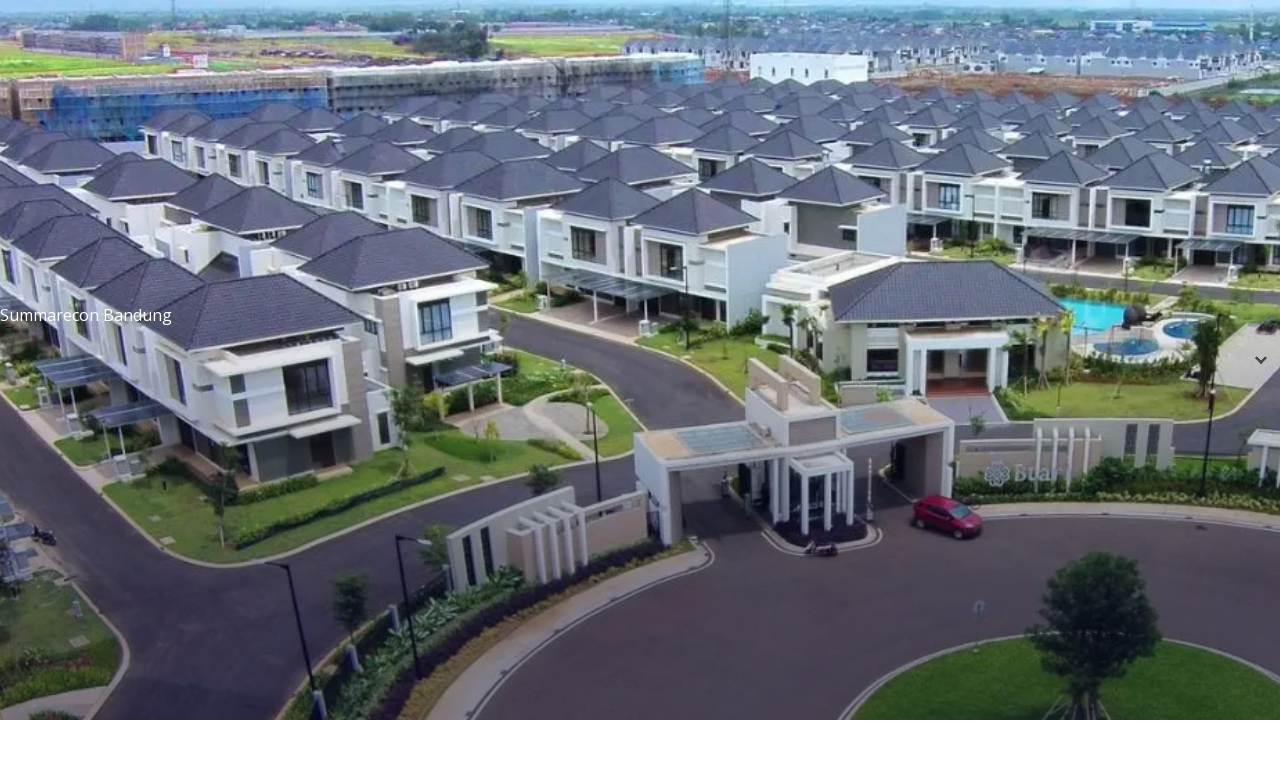

--- FILE ---
content_type: text/html; charset=utf-8
request_url: https://cariproperti.com/summarecon-bandung
body_size: 32267
content:
<!DOCTYPE html><html lang="id"><head><meta charSet="UTF-8" data-next-head=""/><meta http-equiv="X-UA-Compatible" content="IE=edge" data-next-head=""/><meta name="viewport" content="height=device-height,width=device-width,initial-scale=1.0,maximum-scale=2,shrink-to-fit=no" data-next-head=""/><title data-next-head="">Summarecon Bandung – Harga Rumah, Tipe Unit &amp; Cluster Terbaru</title><meta name="google-site-verification" content="" data-next-head=""/><meta name="description" content="Cari perumahan di Summarecon Bandung? Cek harga terbaru mulai Rp1,2 M, pilihan cluster modern, dekat tol Gedebage &amp; pusat bisnis Bandung Timur. Klik untuk lihat unit &amp; promo!" data-next-head=""/><meta name="ahrefs-site-verification" content="" data-next-head=""/><meta property="og:type" content="website" data-next-head=""/><meta property="og:site_name" content="Cariproperti" data-next-head=""/><meta property="og:url" content="https://cariproperti.com/summarecon-bandung" data-next-head=""/><meta property="og:title" content="Summarecon Bandung – Harga Rumah, Tipe Unit &amp; Cluster Terbaru" data-next-head=""/><meta property="og:description" content="Cari perumahan di Summarecon Bandung? Cek harga terbaru mulai Rp1,2 M, pilihan cluster modern, dekat tol Gedebage &amp; pusat bisnis Bandung Timur. Klik untuk lihat unit &amp; promo!" data-next-head=""/><meta property="og:image" content="https://d3lfgix2a8jnun.cloudfront.net/cluster-files/24/ivora-summarecon-bandung67ff33068293e_thumb.png" data-next-head=""/><meta name="twitter:site" content="@cariproperti" data-next-head=""/><meta name="twitter:creator" content="@cariproperti" data-next-head=""/><meta name="twitter:title" content="Summarecon Bandung – Harga Rumah, Tipe Unit &amp; Cluster Terbaru" data-next-head=""/><meta name="twitter:description" content="Cari perumahan di Summarecon Bandung? Cek harga terbaru mulai Rp1,2 M, pilihan cluster modern, dekat tol Gedebage &amp; pusat bisnis Bandung Timur. Klik untuk lihat unit &amp; promo!" data-next-head=""/><meta name="twitter:image" content="https://d3lfgix2a8jnun.cloudfront.net/cluster-files/24/ivora-summarecon-bandung67ff33068293e_thumb.png" data-next-head=""/><meta name="twitter:card" content="summary" data-next-head=""/><link rel="canonical" href="https://cariproperti.com/summarecon-bandung" data-next-head=""/><meta name="mobile-web-app-capable" content="yes" data-next-head=""/><link rel="shortcut icon" href="https://cariproperti.com/favicon.png" type="image/x-icon" data-next-head=""/><link rel="apple-touch-icon" href="https://cariproperti.com/favicon-mobile.png" data-next-head=""/><link rel="apple-touch-icon" sizes="72x72" href="https://cariproperti.com/favicon-mobile.png" data-next-head=""/><link rel="apple-touch-icon" sizes="114x114" href="https://cariproperti.com/favicon-mobile.png" data-next-head=""/><link rel="apple-touch-icon" sizes="128x128" href="https://cariproperti.com/favicon-mobile.png" data-next-head=""/><link rel="preconnect" href="https://www.google-analytics.com" data-next-head=""/><meta name="facebook-domain-verification" content="q4cf6vv1v6q7bcqbxa61wlv41ao4dd" data-next-head=""/><link rel="preload" as="image" imageSrcSet="/_next/image?url=https%3A%2F%2Fd3lfgix2a8jnun.cloudfront.net%2Fkota-mandiri-files%2F1%2F63c0ef9e2c007-63c0ef9e2c012.jpg&amp;w=640&amp;q=75 640w, /_next/image?url=https%3A%2F%2Fd3lfgix2a8jnun.cloudfront.net%2Fkota-mandiri-files%2F1%2F63c0ef9e2c007-63c0ef9e2c012.jpg&amp;w=750&amp;q=75 750w, /_next/image?url=https%3A%2F%2Fd3lfgix2a8jnun.cloudfront.net%2Fkota-mandiri-files%2F1%2F63c0ef9e2c007-63c0ef9e2c012.jpg&amp;w=828&amp;q=75 828w, /_next/image?url=https%3A%2F%2Fd3lfgix2a8jnun.cloudfront.net%2Fkota-mandiri-files%2F1%2F63c0ef9e2c007-63c0ef9e2c012.jpg&amp;w=1080&amp;q=75 1080w, /_next/image?url=https%3A%2F%2Fd3lfgix2a8jnun.cloudfront.net%2Fkota-mandiri-files%2F1%2F63c0ef9e2c007-63c0ef9e2c012.jpg&amp;w=1200&amp;q=75 1200w, /_next/image?url=https%3A%2F%2Fd3lfgix2a8jnun.cloudfront.net%2Fkota-mandiri-files%2F1%2F63c0ef9e2c007-63c0ef9e2c012.jpg&amp;w=1920&amp;q=75 1920w, /_next/image?url=https%3A%2F%2Fd3lfgix2a8jnun.cloudfront.net%2Fkota-mandiri-files%2F1%2F63c0ef9e2c007-63c0ef9e2c012.jpg&amp;w=2048&amp;q=75 2048w, /_next/image?url=https%3A%2F%2Fd3lfgix2a8jnun.cloudfront.net%2Fkota-mandiri-files%2F1%2F63c0ef9e2c007-63c0ef9e2c012.jpg&amp;w=3840&amp;q=75 3840w" imageSizes="100vw" data-next-head=""/><link rel="preload" href="/_next/static/media/e807dee2426166ad-s.p.woff2" as="font" type="font/woff2" crossorigin="anonymous" data-next-font="size-adjust"/><link rel="preload" href="/_next/static/css/f10abbbbcbd2d6b5.css" as="style"/><link rel="stylesheet" href="/_next/static/css/f10abbbbcbd2d6b5.css" data-n-g=""/><link rel="preload" href="/_next/static/css/22b1086c8bb60077.css" as="style"/><link rel="stylesheet" href="/_next/static/css/22b1086c8bb60077.css" data-n-p=""/><link rel="preload" href="/_next/static/css/3805c651ab6aa4ee.css" as="style"/><link rel="stylesheet" href="/_next/static/css/3805c651ab6aa4ee.css"/><noscript data-n-css=""></noscript><script defer="" nomodule="" src="/_next/static/chunks/polyfills-42372ed130431b0a.js"></script><script defer="" src="/_next/static/chunks/3656.611cefec2ae6799f.js"></script><script defer="" src="/_next/static/chunks/3962.ade90490c146ee82.js"></script><script defer="" src="/_next/static/chunks/3781.e8f48cdb292bdcda.js"></script><script defer="" src="/_next/static/chunks/6531.6aa6c0cb8de07897.js"></script><script defer="" src="/_next/static/chunks/1749.e9009a84ea86080b.js"></script><script defer="" src="/_next/static/chunks/8691.eeba00763c8900e9.js"></script><script defer="" src="/_next/static/chunks/1321.1fa5c6719f456a95.js"></script><script defer="" src="/_next/static/chunks/8221.d61bfa079e8da83c.js"></script><script defer="" src="/_next/static/chunks/4862.a85a268110d08ef0.js"></script><script defer="" src="/_next/static/chunks/3809.cc9591d3ded720cf.js"></script><script defer="" src="/_next/static/chunks/8800.2352e882f4dab8b1.js"></script><script defer="" src="/_next/static/chunks/7851.e48954d4d2f8d23f.js"></script><script defer="" src="/_next/static/chunks/3168.18f592cb18191da4.js"></script><script defer="" src="/_next/static/chunks/4596.1a51737b0ef134b8.js"></script><script defer="" src="/_next/static/chunks/4075.498e529129edf95c.js"></script><script defer="" src="/_next/static/chunks/8847.f2612c2832bf95a4.js"></script><script src="/_next/static/chunks/webpack-f464aaf298ffceb2.js" defer=""></script><script src="/_next/static/chunks/framework-8d2077cf02bbe393.js" defer=""></script><script src="/_next/static/chunks/main-35afe4590d407656.js" defer=""></script><script src="/_next/static/chunks/pages/_app-82574807f6fd1118.js" defer=""></script><script src="/_next/static/chunks/7e42aecb-018261b4dd695e00.js" defer=""></script><script src="/_next/static/chunks/1040-71a106265b65e7a5.js" defer=""></script><script src="/_next/static/chunks/2769-c8cf948ebc64be87.js" defer=""></script><script src="/_next/static/chunks/1944-f1e2b6ab6129981b.js" defer=""></script><script src="/_next/static/chunks/4587-01342214e056d9b5.js" defer=""></script><script src="/_next/static/chunks/5418-8469f042fb18bdee.js" defer=""></script><script src="/_next/static/chunks/4675-a323291b8ebb13c5.js" defer=""></script><script src="/_next/static/chunks/7650-a7d0ec01fb2d121a.js" defer=""></script><script src="/_next/static/chunks/5815-68ed7ce812a614c8.js" defer=""></script><script src="/_next/static/chunks/869-1b33021390ddacb8.js" defer=""></script><script src="/_next/static/chunks/1618-9091658a4fcf6968.js" defer=""></script><script src="/_next/static/chunks/6599-b859d1e3d1bffdb0.js" defer=""></script><script src="/_next/static/chunks/pages/%5Bslug%5D-9eb00b285c54403f.js" defer=""></script><script src="/_next/static/xulZpm-2yNB0WjqUwUDZ0/_buildManifest.js" defer=""></script><script src="/_next/static/xulZpm-2yNB0WjqUwUDZ0/_ssgManifest.js" defer=""></script><style data-styled="" data-styled-version="5.3.0"></style></head><body><div id="__next"><main class="__className_84dd2d"><div class="relative transition-all duration-150 ease-linear"><div class="fixed top-0 px-2 py-2 w-full z-20 transition-colors duration-300 ease-in-out bg-white shadow-header undefined h-nav-mobile lg:h-nav-desktop"><div class="undefined flex relative items-center md:container h-full  undefined"><a href="https://cariproperti.com" class="cursor-pointer lg:mr-4"><img src="https://d3lfgix2a8jnun.cloudfront.net/assets/svg/Logo.svg" alt="logo" class="mt-1" style="width:144px;height:25px"/></a><div class="flex-row items-center text-black-48 ml-auto hidden md:flex text-sm"><div class="flex-row items-center hidden lg:flex"><div class="relative mr-8"><button class="Header_dropdown-toggle__GWygL  text-main hover:text-main-dark flex flex-row items-center text-sm outline-none focus:outline-none w-full"><p class="ml-px mr-2">Tipe Properti</p></button><div class="absolute text-sm bottom-0 right-0 -mb-4 py-2 bg-white border border-gray-0033 shadow transform translate-y-full transition duration-200 ease-linear rounded-3px Header_dropdown-close__Sh0u_" style="width:180px;bottom:-5px"><a href="https://cariproperti.com/rumah" class="text-black-48 text-sm flex flex-row py-2 px-4 hover:bg-blue-e6 items-center focus:outline-none">Residential</a><a href="https://cariproperti.com/apartemen" class="text-black-48 text-sm flex flex-row py-2 px-4 hover:bg-blue-e6 items-center focus:outline-none">Apartemen</a><a href="https://cariproperti.com/ruko" class="text-black-48 text-sm flex flex-row py-2 px-4 hover:bg-blue-e6 items-center focus:outline-none">Ruko</a></div></div></div><div class="flex-row items-center hidden lg:flex"><div class="relative mr-8"><button class="Header_dropdown-toggle__GWygL  text-main hover:text-main-dark flex flex-row items-center text-sm outline-none focus:outline-none w-full"><p class="ml-px mr-2">Harga</p></button><div class="absolute text-sm bottom-0 right-0 -mb-4 py-2 bg-white border border-gray-0033 shadow transform translate-y-full transition duration-200 ease-linear rounded-3px Header_dropdown-close__Sh0u_" style="width:180px;bottom:-5px"><a href="https://cariproperti.com/dibawah-1miliar" class="text-black-48 text-sm flex flex-row py-2 px-4 hover:bg-blue-e6 items-center focus:outline-none">Dibawah 1 Miliar</a><a href="https://cariproperti.com/1miliar-2miliar" class="text-black-48 text-sm flex flex-row py-2 px-4 hover:bg-blue-e6 items-center focus:outline-none">1 Miliar - 2 Miliar</a><a href="https://cariproperti.com/2miliar-3miliar" class="text-black-48 text-sm flex flex-row py-2 px-4 hover:bg-blue-e6 items-center focus:outline-none">2 Miliar - 3 Miliar</a><a href="https://cariproperti.com/3miliar-5miliar" class="text-black-48 text-sm flex flex-row py-2 px-4 hover:bg-blue-e6 items-center focus:outline-none">3 Miliar - 5 Miliar</a><a href="https://cariproperti.com/diatas-5miliar" class="text-black-48 text-sm flex flex-row py-2 px-4 hover:bg-blue-e6 items-center focus:outline-none">5 Miliar ke Atas</a></div></div></div><div class="flex-row items-center hidden lg:flex"><div class="relative mr-8"><button class="Header_dropdown-toggle__GWygL  text-main hover:text-main-dark flex flex-row items-center text-sm outline-none focus:outline-none w-full"><p class="ml-px mr-2">Lokasi</p></button><div class="absolute text-sm bottom-0 right-0 -mb-4 py-2 bg-white border border-gray-0033 shadow transform translate-y-full transition duration-200 ease-linear rounded-3px Header_dropdown-close__Sh0u_" style="width:180px;bottom:-5px"><a href="https://cariproperti.com/tangerang" class="text-black-48 text-sm flex flex-row py-2 px-4 hover:bg-blue-e6 items-center focus:outline-none">Tangerang</a><a href="https://cariproperti.com/tangerang-selatan" class="text-black-48 text-sm flex flex-row py-2 px-4 hover:bg-blue-e6 items-center focus:outline-none">Tangerang Selatan</a><a href="https://cariproperti.com/bekasi" class="text-black-48 text-sm flex flex-row py-2 px-4 hover:bg-blue-e6 items-center focus:outline-none">Bekasi</a><a href="https://cariproperti.com/depok" class="text-black-48 text-sm flex flex-row py-2 px-4 hover:bg-blue-e6 items-center focus:outline-none">Depok</a><a href="https://cariproperti.com/jakarta-timur" class="text-black-48 text-sm flex flex-row py-2 px-4 hover:bg-blue-e6 items-center focus:outline-none">Jakarta Timur</a><a href="https://cariproperti.com/jakarta-selatan" class="text-black-48 text-sm flex flex-row py-2 px-4 hover:bg-blue-e6 items-center focus:outline-none">Jakarta Selatan</a><a href="https://cariproperti.com/jakarta-utara" class="text-black-48 text-sm flex flex-row py-2 px-4 hover:bg-blue-e6 items-center focus:outline-none">Jakarta Utara</a><a href="https://cariproperti.com/jakarta-barat" class="text-black-48 text-sm flex flex-row py-2 px-4 hover:bg-blue-e6 items-center focus:outline-none">Jakarta Barat</a></div></div></div><a href="https://cariproperti.com/simulasi-kpr" class="transition-all duration-200 ease-header relative Header_navItem__rh8l6 text-main hover:text-main-dark active:text-main-dark mr-6">KPR</a><a href="https://cariproperti.com/maps" class="transition-all duration-200 ease-header relative Header_navItem__rh8l6 text-main hover:text-main-dark active:text-main-dark ml-6">Peta</a></div><div class="flex flex-row items-center ml-auto md:ml-0 absolute right-0 md:relative md:right-auto"><div class="flex-row items-center hidden md:flex"></div><div class="inline-block md:hidden"><button class="hamburger hamburger--slider " aria-label="Buka menu navigasi" type="button"><span class="hamburger-box"><span class="hamburger-inner"></span></span></button></div></div></div></div><div class="min-h-screen pt-nav-mobile lg:pt-nav-desktop"><div class="fixed inset-x-0 md:hidden opacity-0 transition-opacity ease-lienar duration-200" style="z-index:99;bottom:5%"><button class="undefined rounded-3xl focus:shadow-outline  border border-gray-0033 h-full shadow-md relative m-auto lg:hidden flex items-center py-2 pl-3 bg-white pr-4 text-black-cb text-base font-semibold  focus:outline-none"><svg aria-hidden="true" data-prefix="fal" data-icon="filter" viewBox="0 0 512 512" class="h-4 fill-current text-black-cc mr-2"><path fill="currentColor" d="M479.968 0H32.038C3.613 0-10.729 34.487 9.41 54.627L192 237.255V424a31.996 31.996 0 0010.928 24.082l64 55.983c20.438 17.883 53.072 3.68 53.072-24.082V237.255L502.595 54.627C522.695 34.528 508.45 0 479.968 0zM288 224v256l-64-56V224L32 32h448L288 224z"></path></svg>Filter</button></div><div class="relative"><div class="relative h-360px md:h-400px lg:h-500px z-10" style="height:364px"><div class="relative h-full w-full md:block hidden"><img alt="banner" decoding="async" data-nimg="fill" class="m-auto bg-center object-cover" style="position:absolute;height:100%;width:100%;left:0;top:0;right:0;bottom:0;object-fit:cover;color:transparent" sizes="100vw" srcSet="/_next/image?url=https%3A%2F%2Fd3lfgix2a8jnun.cloudfront.net%2Fkota-mandiri-files%2F1%2F63c0ef9e2c007-63c0ef9e2c012.jpg&amp;w=640&amp;q=75 640w, /_next/image?url=https%3A%2F%2Fd3lfgix2a8jnun.cloudfront.net%2Fkota-mandiri-files%2F1%2F63c0ef9e2c007-63c0ef9e2c012.jpg&amp;w=750&amp;q=75 750w, /_next/image?url=https%3A%2F%2Fd3lfgix2a8jnun.cloudfront.net%2Fkota-mandiri-files%2F1%2F63c0ef9e2c007-63c0ef9e2c012.jpg&amp;w=828&amp;q=75 828w, /_next/image?url=https%3A%2F%2Fd3lfgix2a8jnun.cloudfront.net%2Fkota-mandiri-files%2F1%2F63c0ef9e2c007-63c0ef9e2c012.jpg&amp;w=1080&amp;q=75 1080w, /_next/image?url=https%3A%2F%2Fd3lfgix2a8jnun.cloudfront.net%2Fkota-mandiri-files%2F1%2F63c0ef9e2c007-63c0ef9e2c012.jpg&amp;w=1200&amp;q=75 1200w, /_next/image?url=https%3A%2F%2Fd3lfgix2a8jnun.cloudfront.net%2Fkota-mandiri-files%2F1%2F63c0ef9e2c007-63c0ef9e2c012.jpg&amp;w=1920&amp;q=75 1920w, /_next/image?url=https%3A%2F%2Fd3lfgix2a8jnun.cloudfront.net%2Fkota-mandiri-files%2F1%2F63c0ef9e2c007-63c0ef9e2c012.jpg&amp;w=2048&amp;q=75 2048w, /_next/image?url=https%3A%2F%2Fd3lfgix2a8jnun.cloudfront.net%2Fkota-mandiri-files%2F1%2F63c0ef9e2c007-63c0ef9e2c012.jpg&amp;w=3840&amp;q=75 3840w" src="/_next/image?url=https%3A%2F%2Fd3lfgix2a8jnun.cloudfront.net%2Fkota-mandiri-files%2F1%2F63c0ef9e2c007-63c0ef9e2c012.jpg&amp;w=3840&amp;q=75"/></div><div class="container"><div class="detail-cover px-5 md:px-10 pt-6 pb-5 md:pb-8"><p class="uppercase leading-none text-left md:text-center font-bold md:font-normal mb-2 md:mb-1 text-22px md:text-55px">Summarecon Bandung</p><div class="text-left md:text-center"><div class=""><span>Summarecon Bandung, Bandung, Jawa Barat</span></div></div></div></div></div></div><div class="px-3 md:px-5 pt-3"><div class="block truncate text-gray-70 text-xs whitespace-nowrap overflow-auto no-scrollbar-all"><a href="https://cariproperti.com/" class="hover:underline ">Beranda</a><svg aria-hidden="true" focusable="false" data-prefix="fas" data-icon="chevron-right" class="svg-inline--fa fa-chevron-right fa-w-10 fa-xs mx-2" role="img" xmlns="http://www.w3.org/2000/svg" viewBox="0 0 320 512" width="9"><path fill="currentColor" d="M285.476 272.971L91.132 467.314c-9.373 9.373-24.569 9.373-33.941 0l-22.667-22.667c-9.357-9.357-9.375-24.522-.04-33.901L188.505 256 34.484 101.255c-9.335-9.379-9.317-24.544.04-33.901l22.667-22.667c9.373-9.373 24.569-9.373 33.941 0L285.475 239.03c9.373 9.372 9.373 24.568.001 33.941z"></path></svg><a href="https://cariproperti.com/bandung" class="hover:underline ">Bandung</a><svg aria-hidden="true" focusable="false" data-prefix="fas" data-icon="chevron-right" class="svg-inline--fa fa-chevron-right fa-w-10 fa-xs mx-2" role="img" xmlns="http://www.w3.org/2000/svg" viewBox="0 0 320 512" width="9"><path fill="currentColor" d="M285.476 272.971L91.132 467.314c-9.373 9.373-24.569 9.373-33.941 0l-22.667-22.667c-9.357-9.357-9.375-24.522-.04-33.901L188.505 256 34.484 101.255c-9.335-9.379-9.317-24.544.04-33.901l22.667-22.667c9.373-9.373 24.569-9.373 33.941 0L285.475 239.03c9.373 9.372 9.373 24.568.001 33.941z"></path></svg><a href="https://cariproperti.com/summarecon-bandung" class="hover:underline font-bold">Summarecon Bandung</a></div></div><div><div class="relative"><div class="flex items-start"><div class="bg-white flex self-stretch flex-col md:flex-shrink-0 w-full flex-1"><div class="sticky bg-white md:top-64 transform md:-translate-y-1px top-0 z-11 shadow-md md:shadow-none flex flex-wrap items-center md:px-4 border-b border-gray-dd"><div class="w-full lg:px-1 px-2 py-4 md:pb-2 items-stretch md:mb-0 flex flex-row gap-2"><a href="/" class="px-4 md:hidden self-stretch flex items-center" aria-label="Kembali ke halaman utama"><svg aria-hidden="true" focusable="false" data-prefix="fas" data-icon="arrow-left" class="svg-inline--fa fa-arrow-left fa-w-14 " role="img" xmlns="http://www.w3.org/2000/svg" viewBox="0 0 448 512"><path fill="currentColor" d="M257.5 445.1l-22.2 22.2c-9.4 9.4-24.6 9.4-33.9 0L7 273c-9.4-9.4-9.4-24.6 0-33.9L201.4 44.7c9.4-9.4 24.6-9.4 33.9 0l22.2 22.2c9.5 9.5 9.3 25-.4 34.3L136.6 216H424c13.3 0 24 10.7 24 24v32c0 13.3-10.7 24-24 24H136.6l120.5 114.8c9.8 9.3 10 24.8.4 34.3z"></path></svg></a><div class="relative search-autosuggest flex-1"><div class="flex flex-row items-center rounded-md  py-2 px-3" style="background-color:#f4f4f4"><span class="flex items-center justify-center"><img src="https://d3lfgix2a8jnun.cloudfront.net/assets/svg/search.svg" alt="sort" class="w-6 h-6 mr-2"/></span><input placeholder="Cari Cluster" class="w-full text-base bg-transparent text-black placeholder-gray-4833 outline-none" autoComplete="off" name="off" value=""/><div class="absolute bg-white w-full inset-x-0 rounded-md shadow-md p-8 z-10 overflow-y-auto no-scrollbar-all hidden" style="top:40px;max-height:500px"><div class="flex"><span class="text-sm text-left self-start"><strong></strong> Tidak ditemukan, silakan coba dengan kata kunci yang lain</span></div></div></div></div><div class="rounded-md py-2 self-stretch cursor-pointer border border-gray-4833  flex items-center h-full px-2 gap-2"><span class="text-base text-gray-800 font-semibold">Filter</span><svg width="16" height="16" viewBox="0 0 16 16" fill="none" xmlns="http://www.w3.org/2000/svg" class="text-gray-800"><g clip-path="url(#clip0_210_1679)"><path d="M8 7.5V13.5" stroke="currentColor" stroke-width="2" stroke-linecap="round" stroke-linejoin="round"></path><path d="M8 2.5V5.5" stroke="currentColor" stroke-width="2" stroke-linecap="round" stroke-linejoin="round"></path><path d="M12.5 12.5V13.5" stroke="currentColor" stroke-width="2" stroke-linecap="round" stroke-linejoin="round"></path><path d="M12.5 2.5V10.5" stroke="currentColor" stroke-width="2" stroke-linecap="round" stroke-linejoin="round"></path><path d="M14 10.5H11" stroke="currentColor" stroke-width="2" stroke-linecap="round" stroke-linejoin="round"></path><path d="M3.5 10.5V13.5" stroke="currentColor" stroke-width="2" stroke-linecap="round" stroke-linejoin="round"></path><path d="M3.5 2.5V8.5" stroke="currentColor" stroke-width="2" stroke-linecap="round" stroke-linejoin="round"></path><path d="M2 8.5H5" stroke="currentColor" stroke-width="2" stroke-linecap="round" stroke-linejoin="round"></path><path d="M9.5 5.5H6.5" stroke="currentColor" stroke-width="2" stroke-linecap="round" stroke-linejoin="round"></path></g><defs><clipPath id="clip0_210_1679"><rect width="16" height="16" fill="white"></rect></clipPath></defs></svg></div></div><div class="hidden md:flex w-full gap-2 mb-1 md:mb-3 "><div class="flex flex-no-wrap whitespace-nowrap cursor-pointer gap-2 items-center transition-all duration-150 ease-linear rounded-3xl border-2 border-gray-dd p-2 px-3 hover:text-main hover:border-main "><svg width="16" height="17" viewBox="0 0 16 17" fill="none" xmlns="http://www.w3.org/2000/svg"><g mask="url(#mask0_313_16825)"><path d="M14.7501 13.4001H14.2001V9.00006H14.7501C14.8589 9.00004 14.9652 8.96777 15.0556 8.90733C15.146 8.84689 15.2165 8.761 15.2581 8.66052C15.2997 8.56003 15.3106 8.44946 15.2894 8.34279C15.2682 8.23611 15.2158 8.13812 15.139 8.0612L11.8389 4.76118C11.7879 4.71009 11.7273 4.66955 11.6605 4.6419C11.5938 4.61425 11.5223 4.60002 11.4501 4.60003H7.2778L6.33889 3.66117C6.28784 3.61008 6.22722 3.56954 6.1605 3.54189C6.09378 3.51423 6.02226 3.5 5.95004 3.5C5.87781 3.5 5.80629 3.51423 5.73957 3.54189C5.67285 3.56954 5.61223 3.61008 5.56118 3.66117L1.16115 8.0612C1.06096 8.16493 1.00553 8.30387 1.00678 8.44808C1.00803 8.59228 1.06588 8.73023 1.16785 8.83221C1.26983 8.93418 1.40777 8.99203 1.55198 8.99328C1.69619 8.99453 1.83512 8.9391 1.93886 8.83891L2.10001 8.67781V13.4001H1.55C1.40413 13.4001 1.26424 13.458 1.16109 13.5612C1.05795 13.6643 1 13.8042 1 13.9501C1 14.096 1.05795 14.2359 1.16109 14.339C1.26424 14.4422 1.40413 14.5001 1.55 14.5001H14.7501C14.896 14.5001 15.0359 14.4422 15.139 14.339C15.2422 14.2359 15.3001 14.096 15.3001 13.9501C15.3001 13.8042 15.2422 13.6643 15.139 13.5612C15.0359 13.458 14.896 13.4001 14.7501 13.4001ZM11.2223 5.70004L13.4223 7.90005H10.5778L9.63941 6.96163L9.63858 6.96081L8.37781 5.70004H11.2223ZM3.20002 7.5778L5.95004 4.82778L6.6607 5.53844L6.66152 5.53927L8.70005 7.5778V11.7501C8.70005 11.8959 8.758 12.0358 8.86115 12.139C8.96429 12.2421 9.10419 12.3001 9.25006 12.3001C9.39593 12.3001 9.53582 12.2421 9.63897 12.139C9.74212 12.0358 9.80006 11.8959 9.80006 11.7501V8.67781C9.80006 8.67781 10.0806 9.00006 10.3501 9.00006H13.1001V13.4001H7.60005V10.6501C7.60005 10.5042 7.5421 10.3643 7.43895 10.2612C7.33581 10.158 7.19591 10.1001 7.05004 10.1001H4.85003C4.70416 10.1001 4.56426 10.158 4.46112 10.2612C4.35797 10.3643 4.30002 10.5042 4.30002 10.6501V13.4001H3.20002V7.5778ZM6.50004 13.4001H5.40003V11.2001H6.50004V13.4001Z" fill="currentColor"></path></g></svg><span class="text-xs">Residential</span></div><div class="flex flex-no-wrap whitespace-nowrap cursor-pointer gap-2 items-center transition-all duration-150 ease-linear rounded-3xl border-2 border-gray-dd p-2 px-3 hover:text-main hover:border-main "><svg width="16" height="17" viewBox="0 0 16 17" fill="none" xmlns="http://www.w3.org/2000/svg"><g mask="url(#mask0_313_16833)"><path d="M4.23096 3.65381H5.30788V4.73073H4.23096V3.65381Z" fill="currentColor"></path><path d="M4.23096 5.80762H5.30788V6.88454H4.23096V5.80762Z" fill="currentColor"></path><path d="M4.23096 7.96143H5.30788V9.03835H4.23096V7.96143Z" fill="currentColor"></path><path d="M4.23096 10.1155H5.30788V11.1924H4.23096V10.1155Z" fill="currentColor"></path><path d="M6.38477 3.65381H7.46169V4.73073H6.38477V3.65381Z" fill="currentColor"></path><path d="M10.6924 7.96143H11.7693V9.03835H10.6924V7.96143Z" fill="currentColor"></path><path d="M10.6924 5.80762H11.7693V6.88454H10.6924V5.80762Z" fill="currentColor"></path><path d="M6.38477 5.80762H7.46169V6.88454H6.38477V5.80762Z" fill="currentColor"></path><path d="M10.6924 10.1155H11.7693V11.1924H10.6924V10.1155Z" fill="currentColor"></path><path d="M6.38477 7.96143H7.46169V9.03835H6.38477V7.96143Z" fill="currentColor"></path><path d="M10.6924 12.2693H11.7693V13.3462H10.6924V12.2693Z" fill="currentColor"></path><path d="M6.38477 10.1155H7.46169V11.1924H6.38477V10.1155Z" fill="currentColor"></path><path d="M14.4615 14.4231H13.9231V4.19231C13.9231 4.0495 13.8663 3.91254 13.7654 3.81156C13.6644 3.71058 13.5274 3.65385 13.3846 3.65385H9.61539V2.03846C9.61539 1.89565 9.55865 1.75869 9.45767 1.65771C9.35669 1.55673 9.21973 1.5 9.07692 1.5H2.61538C2.47258 1.5 2.33562 1.55673 2.23463 1.65771C2.13365 1.75869 2.07692 1.89565 2.07692 2.03846V14.4231H1.53846C1.39565 14.4231 1.25869 14.4798 1.15771 14.5808C1.05673 14.6818 1 14.8187 1 14.9615C1 15.1043 1.05673 15.2413 1.15771 15.3423C1.25869 15.4433 1.39565 15.5 1.53846 15.5H14.4615C14.6043 15.5 14.7413 15.4433 14.8423 15.3423C14.9433 15.2413 15 15.1043 15 14.9615C15 14.8187 14.9433 14.6818 14.8423 14.5808C14.7413 14.4798 14.6043 14.4231 14.4615 14.4231ZM3.15385 2.57692H8.53846V12.8077C8.53846 12.9505 8.59519 13.0875 8.69617 13.1884C8.79715 13.2894 8.93411 13.3462 9.07692 13.3462C9.21973 13.3462 9.35669 13.2894 9.45767 13.1884C9.55865 13.0875 9.61539 12.9505 9.61539 12.8077V4.73077H12.8462V14.4231H7.46154V12.8077C7.46154 12.6649 7.40481 12.5279 7.30383 12.4269C7.20285 12.326 7.06589 12.2692 6.92308 12.2692H4.76923C4.62642 12.2692 4.48946 12.326 4.38848 12.4269C4.2875 12.5279 4.23077 12.6649 4.23077 12.8077V14.4231H3.15385V2.57692ZM6.38462 14.4231H5.30769V13.3462H6.38462V14.4231Z" fill="currentColor"></path></g></svg><span class="text-xs">Apartemen</span></div><div class="flex flex-no-wrap whitespace-nowrap cursor-pointer gap-2 items-center transition-all duration-150 ease-linear rounded-3xl border-2 border-gray-dd p-2 px-3 hover:text-main hover:border-main "><svg width="16" height="17" viewBox="0 0 16 17" fill="none" xmlns="http://www.w3.org/2000/svg"><g mask="url(#mask0_313_16852)"><path d="M5.23092 6.47754C5.40192 6.67762 5.61425 6.83826 5.85329 6.94841C6.09233 7.05856 6.3524 7.1156 6.6156 7.1156C6.8788 7.1156 7.13887 7.05856 7.37791 6.94841C7.61695 6.83826 7.82928 6.67762 8.00028 6.47754C8.17128 6.67762 8.38361 6.83826 8.62265 6.94841C8.86169 7.05856 9.12176 7.1156 9.38496 7.1156C9.64816 7.1156 9.90823 7.05856 10.1473 6.94841C10.3863 6.83826 10.5986 6.67762 10.7696 6.47754C11.015 6.76224 11.3418 6.96487 11.7059 7.05814C12.07 7.15141 12.454 7.13083 12.8061 6.99918C13.1581 6.86753 13.4614 6.63114 13.6749 6.32184C13.8885 6.01255 14.0022 5.64523 14.0006 5.26936V2.96156C14.0006 2.83915 13.9519 2.72175 13.8654 2.63519C13.7788 2.54863 13.6614 2.5 13.539 2.5H2.46156C2.33915 2.5 2.22175 2.54863 2.13519 2.63519C2.04863 2.72175 2 2.83915 2 2.96156V5.26936C2.00105 5.59195 2.08688 5.9086 2.2489 6.18756C2.41092 6.46652 2.64343 6.69798 2.92312 6.85874V13.5774H2.46156C2.33915 13.5774 2.22175 13.6261 2.13519 13.7126C2.04863 13.7992 2 13.9166 2 14.039C2 14.1614 2.04863 14.2788 2.13519 14.3654C2.22175 14.4519 2.33915 14.5006 2.46156 14.5006H13.539C13.6614 14.5006 13.7788 14.4519 13.8654 14.3654C13.9519 14.2788 14.0006 14.1614 14.0006 14.039C14.0006 13.9166 13.9519 13.7992 13.8654 13.7126C13.7788 13.6261 13.6614 13.5774 13.539 13.5774H13.0774V8.50028C13.0774 8.37787 13.0288 8.26047 12.9423 8.17391C12.8557 8.08735 12.7383 8.03872 12.6159 8.03872C12.4935 8.03872 12.3761 8.08735 12.2895 8.17391C12.2029 8.26047 12.1543 8.37787 12.1543 8.50028V13.5774H10.3081V9.4234C10.3081 9.30099 10.2595 9.18359 10.1729 9.09703C10.0863 9.01047 9.96893 8.96184 9.84652 8.96184H6.15404C6.03163 8.96184 5.91423 9.01047 5.82767 9.09703C5.74111 9.18359 5.69248 9.30099 5.69248 9.4234V13.5774H3.84624V7.1156C4.1093 7.11474 4.36909 7.05731 4.608 6.94722C4.84691 6.83713 5.05936 6.67695 5.23092 6.47754ZM6.6156 9.88496H9.38496V13.5774H6.6156V9.88496ZM13.0774 5.26936C13.0774 5.51419 12.9802 5.74899 12.8071 5.9221C12.6339 6.09522 12.3991 6.19248 12.1543 6.19248C11.9095 6.19248 11.6747 6.09522 11.5016 5.9221C11.3285 5.74899 11.2312 5.51419 11.2312 5.26936V3.42312H13.0774V5.26936ZM10.3081 5.26936C10.3081 5.51419 10.2108 5.74899 10.0377 5.9221C9.86459 6.09522 9.62979 6.19248 9.38496 6.19248C9.14013 6.19248 8.90533 6.09522 8.73222 5.9221C8.5591 5.74899 8.46184 5.51419 8.46184 5.26936V3.42312H10.3081V5.26936ZM7.53872 5.26936C7.53872 5.51419 7.44146 5.74899 7.26834 5.9221C7.09523 6.09522 6.86043 6.19248 6.6156 6.19248C6.37077 6.19248 6.13597 6.09522 5.96286 5.9221C5.78974 5.74899 5.69248 5.51419 5.69248 5.26936V3.42312H7.53872V5.26936ZM2.92312 3.42312H4.76936V5.26936C4.76936 5.51419 4.6721 5.74899 4.49898 5.9221C4.32587 6.09522 4.09107 6.19248 3.84624 6.19248C3.60141 6.19248 3.36661 6.09522 3.1935 5.9221C3.02038 5.74899 2.92312 5.51419 2.92312 5.26936V3.42312Z" fill="currentColor"></path></g></svg><span class="text-xs">Ruko</span></div><div class="relative"><div class="flex flex-no-wrap whitespace-nowrap cursor-pointer gap-2 items-center transition-all duration-150 ease-linear rounded-3xl border-2 border-gray-dd p-2 px-3 hover:text-main hover:border-main "><span class="text-xs">Harga</span><svg aria-hidden="true" focusable="false" data-prefix="fas" data-icon="caret-down" class="svg-inline--fa fa-caret-down fa-w-10 transition duration-150 ease-out " role="img" xmlns="http://www.w3.org/2000/svg" viewBox="0 0 320 512"><path fill="currentColor" d="M31.3 192h257.3c17.8 0 26.7 21.5 14.1 34.1L174.1 354.8c-7.8 7.8-20.5 7.8-28.3 0L17.2 226.1C4.6 213.5 13.5 192 31.3 192z"></path></svg></div></div></div></div><div class="py-2 px-2 pt-4 relative z-10 bg-white"><div class="hidden md:block absolute inset-0 z-1 opacity-0 transition ease-linear duration-150" style="background-color:#0000004D;pointer-events:none"></div><div class="opacity-100 flex flex-col items-start py-2 transition-opacity duration-300 ease-in-out"><h1 class="block w-full px-2 md:px-4 mb-2 font-semibold text-center md:text-left">Rumah Dijual di Summarecon Bandung</h1><p class="block w-full text-sm px-2 md:px-4 font-normal mb-4 text-center md:text-left"><span class="font-semibold">9 Properti dari Cariproperti <!-- --> </span><span>ditemukan </span><span></span></p></div><div class="opacity-100 flex flex-row flex-wrap transition-opacity duration-300 ease-in-out"><div class="w-full flex flex-wrap mb-2"><div class="w-full sm:w-3/3 lg:w-1/3 flex-shrink-0 mb-5 px-2"><a href="/ivora-summarecon-bandung" target="_blank" class="new-map-card block w-full h-full bg-white rounded-lg overflow-hidden transition ease-linear duration-150 md:hover:shadow-xl"><div class="w-full relative rounded-lg overflow-hidden" style="padding-top:66.66%"><div class="absolute inset-0 unit-card-carousel-lock-ratio"><div class="relative"><div class="carousel-root  md:block unit-card-carousel"><div class="carousel carousel-slider" style="width:100%"><ul class="control-dots"><li class="dot selected"></li><li class="dot "></li><li class="dot "></li></ul><div class="slider-wrapper axis-horizontal"><ul class="slider animated" style="-webkit-transform:translate3d(0,0,0);-ms-transform:translate3d(0,0,0);-o-transform:translate3d(0,0,0);transform:translate3d(0,0,0);-webkit-transition-duration:150ms;-moz-transition-duration:150ms;-o-transition-duration:150ms;transition-duration:150ms;-ms-transition-duration:150ms"><li class="slide selected previous"><div class="block w-full"><img alt="Ivora Summarecon Bandung" loading="lazy" decoding="async" data-nimg="fill" class="w-full h-full object-cover rounded-lg border border-gray-300" style="position:absolute;height:100%;width:100%;left:0;top:0;right:0;bottom:0;color:transparent" sizes="100vw" srcSet="/_next/image?url=https%3A%2F%2Fd3lfgix2a8jnun.cloudfront.net%2Fcluster-files%2F24%2Fivora-summarecon-bandung67ff33068293e_thumb.png&amp;w=640&amp;q=75 640w, /_next/image?url=https%3A%2F%2Fd3lfgix2a8jnun.cloudfront.net%2Fcluster-files%2F24%2Fivora-summarecon-bandung67ff33068293e_thumb.png&amp;w=750&amp;q=75 750w, /_next/image?url=https%3A%2F%2Fd3lfgix2a8jnun.cloudfront.net%2Fcluster-files%2F24%2Fivora-summarecon-bandung67ff33068293e_thumb.png&amp;w=828&amp;q=75 828w, /_next/image?url=https%3A%2F%2Fd3lfgix2a8jnun.cloudfront.net%2Fcluster-files%2F24%2Fivora-summarecon-bandung67ff33068293e_thumb.png&amp;w=1080&amp;q=75 1080w, /_next/image?url=https%3A%2F%2Fd3lfgix2a8jnun.cloudfront.net%2Fcluster-files%2F24%2Fivora-summarecon-bandung67ff33068293e_thumb.png&amp;w=1200&amp;q=75 1200w, /_next/image?url=https%3A%2F%2Fd3lfgix2a8jnun.cloudfront.net%2Fcluster-files%2F24%2Fivora-summarecon-bandung67ff33068293e_thumb.png&amp;w=1920&amp;q=75 1920w, /_next/image?url=https%3A%2F%2Fd3lfgix2a8jnun.cloudfront.net%2Fcluster-files%2F24%2Fivora-summarecon-bandung67ff33068293e_thumb.png&amp;w=2048&amp;q=75 2048w, /_next/image?url=https%3A%2F%2Fd3lfgix2a8jnun.cloudfront.net%2Fcluster-files%2F24%2Fivora-summarecon-bandung67ff33068293e_thumb.png&amp;w=3840&amp;q=75 3840w" src="/_next/image?url=https%3A%2F%2Fd3lfgix2a8jnun.cloudfront.net%2Fcluster-files%2F24%2Fivora-summarecon-bandung67ff33068293e_thumb.png&amp;w=3840&amp;q=75"/></div></li><li class="slide"><div class="block w-full"><img alt="Ivora Summarecon Bandung" loading="lazy" decoding="async" data-nimg="fill" class="w-full h-full object-cover rounded-lg border border-gray-300" style="position:absolute;height:100%;width:100%;left:0;top:0;right:0;bottom:0;color:transparent" sizes="100vw" srcSet="/_next/image?url=https%3A%2F%2Fd3lfgix2a8jnun.cloudfront.net%2Fcluster-files%2F24%2Fivora-summarecon-bandung67ff3310303dd_thumb.png&amp;w=640&amp;q=75 640w, /_next/image?url=https%3A%2F%2Fd3lfgix2a8jnun.cloudfront.net%2Fcluster-files%2F24%2Fivora-summarecon-bandung67ff3310303dd_thumb.png&amp;w=750&amp;q=75 750w, /_next/image?url=https%3A%2F%2Fd3lfgix2a8jnun.cloudfront.net%2Fcluster-files%2F24%2Fivora-summarecon-bandung67ff3310303dd_thumb.png&amp;w=828&amp;q=75 828w, /_next/image?url=https%3A%2F%2Fd3lfgix2a8jnun.cloudfront.net%2Fcluster-files%2F24%2Fivora-summarecon-bandung67ff3310303dd_thumb.png&amp;w=1080&amp;q=75 1080w, /_next/image?url=https%3A%2F%2Fd3lfgix2a8jnun.cloudfront.net%2Fcluster-files%2F24%2Fivora-summarecon-bandung67ff3310303dd_thumb.png&amp;w=1200&amp;q=75 1200w, /_next/image?url=https%3A%2F%2Fd3lfgix2a8jnun.cloudfront.net%2Fcluster-files%2F24%2Fivora-summarecon-bandung67ff3310303dd_thumb.png&amp;w=1920&amp;q=75 1920w, /_next/image?url=https%3A%2F%2Fd3lfgix2a8jnun.cloudfront.net%2Fcluster-files%2F24%2Fivora-summarecon-bandung67ff3310303dd_thumb.png&amp;w=2048&amp;q=75 2048w, /_next/image?url=https%3A%2F%2Fd3lfgix2a8jnun.cloudfront.net%2Fcluster-files%2F24%2Fivora-summarecon-bandung67ff3310303dd_thumb.png&amp;w=3840&amp;q=75 3840w" src="/_next/image?url=https%3A%2F%2Fd3lfgix2a8jnun.cloudfront.net%2Fcluster-files%2F24%2Fivora-summarecon-bandung67ff3310303dd_thumb.png&amp;w=3840&amp;q=75"/></div></li><li class="slide"><div class="block w-full"><img alt="Ivora Summarecon Bandung" loading="lazy" decoding="async" data-nimg="fill" class="w-full h-full object-cover rounded-lg border border-gray-300" style="position:absolute;height:100%;width:100%;left:0;top:0;right:0;bottom:0;color:transparent" sizes="100vw" srcSet="/_next/image?url=https%3A%2F%2Fd3lfgix2a8jnun.cloudfront.net%2Fcluster-files%2F24%2Fsiteplan-cluster67ff331c8fbe9_thumb.png&amp;w=640&amp;q=75 640w, /_next/image?url=https%3A%2F%2Fd3lfgix2a8jnun.cloudfront.net%2Fcluster-files%2F24%2Fsiteplan-cluster67ff331c8fbe9_thumb.png&amp;w=750&amp;q=75 750w, /_next/image?url=https%3A%2F%2Fd3lfgix2a8jnun.cloudfront.net%2Fcluster-files%2F24%2Fsiteplan-cluster67ff331c8fbe9_thumb.png&amp;w=828&amp;q=75 828w, /_next/image?url=https%3A%2F%2Fd3lfgix2a8jnun.cloudfront.net%2Fcluster-files%2F24%2Fsiteplan-cluster67ff331c8fbe9_thumb.png&amp;w=1080&amp;q=75 1080w, /_next/image?url=https%3A%2F%2Fd3lfgix2a8jnun.cloudfront.net%2Fcluster-files%2F24%2Fsiteplan-cluster67ff331c8fbe9_thumb.png&amp;w=1200&amp;q=75 1200w, /_next/image?url=https%3A%2F%2Fd3lfgix2a8jnun.cloudfront.net%2Fcluster-files%2F24%2Fsiteplan-cluster67ff331c8fbe9_thumb.png&amp;w=1920&amp;q=75 1920w, /_next/image?url=https%3A%2F%2Fd3lfgix2a8jnun.cloudfront.net%2Fcluster-files%2F24%2Fsiteplan-cluster67ff331c8fbe9_thumb.png&amp;w=2048&amp;q=75 2048w, /_next/image?url=https%3A%2F%2Fd3lfgix2a8jnun.cloudfront.net%2Fcluster-files%2F24%2Fsiteplan-cluster67ff331c8fbe9_thumb.png&amp;w=3840&amp;q=75 3840w" src="/_next/image?url=https%3A%2F%2Fd3lfgix2a8jnun.cloudfront.net%2Fcluster-files%2F24%2Fsiteplan-cluster67ff331c8fbe9_thumb.png&amp;w=3840&amp;q=75"/></div></li></ul></div></div></div><div class="right-0 top-0 bottom-0 absolute items-center justify-center  flex" style="z-index:3"><div class="arrow-type-2 rounded-full px-3 mr-1 py-1 bg-white shadow cursor-pointer text-lg opacity-75"><svg aria-hidden="true" focusable="false" data-prefix="fas" data-icon="angle-right" class="svg-inline--fa fa-angle-right fa-w-8 fa-lg text-gray-77" role="img" xmlns="http://www.w3.org/2000/svg" viewBox="0 0 256 512" style="transform:translateX(1px)" width="0"><path fill="currentColor" d="M224.3 273l-136 136c-9.4 9.4-24.6 9.4-33.9 0l-22.6-22.6c-9.4-9.4-9.4-24.6 0-33.9l96.4-96.4-96.4-96.4c-9.4-9.4-9.4-24.6 0-33.9L54.3 103c9.4-9.4 24.6-9.4 33.9 0l136 136c9.5 9.4 9.5 24.6.1 34z"></path></svg></div></div><div class="relative inset-x-0 w-full m-0 md:hidden hidden"><div class="inset-x-0 -ml-4 -mr-1 relative overflow-auto no-scrollbar-all"><div class="flex"><div class="block w-full"><img alt="Ivora Summarecon Bandung" loading="lazy" decoding="async" data-nimg="fill" class="w-full h-full object-cover rounded-lg border border-gray-300" style="position:absolute;height:100%;width:100%;left:0;top:0;right:0;bottom:0;color:transparent" sizes="100vw" srcSet="/_next/image?url=https%3A%2F%2Fd3lfgix2a8jnun.cloudfront.net%2Fcluster-files%2F24%2Fivora-summarecon-bandung67ff33068293e_thumb.png&amp;w=640&amp;q=75 640w, /_next/image?url=https%3A%2F%2Fd3lfgix2a8jnun.cloudfront.net%2Fcluster-files%2F24%2Fivora-summarecon-bandung67ff33068293e_thumb.png&amp;w=750&amp;q=75 750w, /_next/image?url=https%3A%2F%2Fd3lfgix2a8jnun.cloudfront.net%2Fcluster-files%2F24%2Fivora-summarecon-bandung67ff33068293e_thumb.png&amp;w=828&amp;q=75 828w, /_next/image?url=https%3A%2F%2Fd3lfgix2a8jnun.cloudfront.net%2Fcluster-files%2F24%2Fivora-summarecon-bandung67ff33068293e_thumb.png&amp;w=1080&amp;q=75 1080w, /_next/image?url=https%3A%2F%2Fd3lfgix2a8jnun.cloudfront.net%2Fcluster-files%2F24%2Fivora-summarecon-bandung67ff33068293e_thumb.png&amp;w=1200&amp;q=75 1200w, /_next/image?url=https%3A%2F%2Fd3lfgix2a8jnun.cloudfront.net%2Fcluster-files%2F24%2Fivora-summarecon-bandung67ff33068293e_thumb.png&amp;w=1920&amp;q=75 1920w, /_next/image?url=https%3A%2F%2Fd3lfgix2a8jnun.cloudfront.net%2Fcluster-files%2F24%2Fivora-summarecon-bandung67ff33068293e_thumb.png&amp;w=2048&amp;q=75 2048w, /_next/image?url=https%3A%2F%2Fd3lfgix2a8jnun.cloudfront.net%2Fcluster-files%2F24%2Fivora-summarecon-bandung67ff33068293e_thumb.png&amp;w=3840&amp;q=75 3840w" src="/_next/image?url=https%3A%2F%2Fd3lfgix2a8jnun.cloudfront.net%2Fcluster-files%2F24%2Fivora-summarecon-bandung67ff33068293e_thumb.png&amp;w=3840&amp;q=75"/></div><div class="block w-full"><img alt="Ivora Summarecon Bandung" loading="lazy" decoding="async" data-nimg="fill" class="w-full h-full object-cover rounded-lg border border-gray-300" style="position:absolute;height:100%;width:100%;left:0;top:0;right:0;bottom:0;color:transparent" sizes="100vw" srcSet="/_next/image?url=https%3A%2F%2Fd3lfgix2a8jnun.cloudfront.net%2Fcluster-files%2F24%2Fivora-summarecon-bandung67ff3310303dd_thumb.png&amp;w=640&amp;q=75 640w, /_next/image?url=https%3A%2F%2Fd3lfgix2a8jnun.cloudfront.net%2Fcluster-files%2F24%2Fivora-summarecon-bandung67ff3310303dd_thumb.png&amp;w=750&amp;q=75 750w, /_next/image?url=https%3A%2F%2Fd3lfgix2a8jnun.cloudfront.net%2Fcluster-files%2F24%2Fivora-summarecon-bandung67ff3310303dd_thumb.png&amp;w=828&amp;q=75 828w, /_next/image?url=https%3A%2F%2Fd3lfgix2a8jnun.cloudfront.net%2Fcluster-files%2F24%2Fivora-summarecon-bandung67ff3310303dd_thumb.png&amp;w=1080&amp;q=75 1080w, /_next/image?url=https%3A%2F%2Fd3lfgix2a8jnun.cloudfront.net%2Fcluster-files%2F24%2Fivora-summarecon-bandung67ff3310303dd_thumb.png&amp;w=1200&amp;q=75 1200w, /_next/image?url=https%3A%2F%2Fd3lfgix2a8jnun.cloudfront.net%2Fcluster-files%2F24%2Fivora-summarecon-bandung67ff3310303dd_thumb.png&amp;w=1920&amp;q=75 1920w, /_next/image?url=https%3A%2F%2Fd3lfgix2a8jnun.cloudfront.net%2Fcluster-files%2F24%2Fivora-summarecon-bandung67ff3310303dd_thumb.png&amp;w=2048&amp;q=75 2048w, /_next/image?url=https%3A%2F%2Fd3lfgix2a8jnun.cloudfront.net%2Fcluster-files%2F24%2Fivora-summarecon-bandung67ff3310303dd_thumb.png&amp;w=3840&amp;q=75 3840w" src="/_next/image?url=https%3A%2F%2Fd3lfgix2a8jnun.cloudfront.net%2Fcluster-files%2F24%2Fivora-summarecon-bandung67ff3310303dd_thumb.png&amp;w=3840&amp;q=75"/></div><div class="block w-full"><img alt="Ivora Summarecon Bandung" loading="lazy" decoding="async" data-nimg="fill" class="w-full h-full object-cover rounded-lg border border-gray-300" style="position:absolute;height:100%;width:100%;left:0;top:0;right:0;bottom:0;color:transparent" sizes="100vw" srcSet="/_next/image?url=https%3A%2F%2Fd3lfgix2a8jnun.cloudfront.net%2Fcluster-files%2F24%2Fsiteplan-cluster67ff331c8fbe9_thumb.png&amp;w=640&amp;q=75 640w, /_next/image?url=https%3A%2F%2Fd3lfgix2a8jnun.cloudfront.net%2Fcluster-files%2F24%2Fsiteplan-cluster67ff331c8fbe9_thumb.png&amp;w=750&amp;q=75 750w, /_next/image?url=https%3A%2F%2Fd3lfgix2a8jnun.cloudfront.net%2Fcluster-files%2F24%2Fsiteplan-cluster67ff331c8fbe9_thumb.png&amp;w=828&amp;q=75 828w, /_next/image?url=https%3A%2F%2Fd3lfgix2a8jnun.cloudfront.net%2Fcluster-files%2F24%2Fsiteplan-cluster67ff331c8fbe9_thumb.png&amp;w=1080&amp;q=75 1080w, /_next/image?url=https%3A%2F%2Fd3lfgix2a8jnun.cloudfront.net%2Fcluster-files%2F24%2Fsiteplan-cluster67ff331c8fbe9_thumb.png&amp;w=1200&amp;q=75 1200w, /_next/image?url=https%3A%2F%2Fd3lfgix2a8jnun.cloudfront.net%2Fcluster-files%2F24%2Fsiteplan-cluster67ff331c8fbe9_thumb.png&amp;w=1920&amp;q=75 1920w, /_next/image?url=https%3A%2F%2Fd3lfgix2a8jnun.cloudfront.net%2Fcluster-files%2F24%2Fsiteplan-cluster67ff331c8fbe9_thumb.png&amp;w=2048&amp;q=75 2048w, /_next/image?url=https%3A%2F%2Fd3lfgix2a8jnun.cloudfront.net%2Fcluster-files%2F24%2Fsiteplan-cluster67ff331c8fbe9_thumb.png&amp;w=3840&amp;q=75 3840w" src="/_next/image?url=https%3A%2F%2Fd3lfgix2a8jnun.cloudfront.net%2Fcluster-files%2F24%2Fsiteplan-cluster67ff331c8fbe9_thumb.png&amp;w=3840&amp;q=75"/></div><div style="min-width:16px"></div></div></div></div></div></div></div><div class="md:px-10px py-2"><div class="leading-snug text-base text-main font-semibold mb-1">Ivora Summarecon Bandung</div><div class="leading-snug text-sm text-new-text font-semibold mb-1">Rp 1.6 Milyar - Rp 2.2 Milyar</div><div class="leading-snug text-xs text-new-text mb-1">Summarecon Bandung, Bandung</div><div class="flex flex-row items-center justify-start"><div class="flex flex-row items-center mr-1.5"><svg width="12" height="13" viewBox="0 0 12 13" fill="none" xmlns="http://www.w3.org/2000/svg"><g clip-path="url(#clip0_238_4080)"><path d="M4.875 8.375V4.25H9.75C10.1478 4.25 10.5294 4.40804 10.8107 4.68934C11.092 4.97064 11.25 5.35218 11.25 5.75V8.375" stroke="#34516C" stroke-linecap="round" stroke-linejoin="round"></path><path d="M0.75 10.25V2.75" stroke="#34516C" stroke-linecap="round" stroke-linejoin="round"></path><path d="M0.75 8.375H11.25V10.25" stroke="#34516C" stroke-linecap="round" stroke-linejoin="round"></path><path d="M4.875 4.25H0.75" stroke="#34516C" stroke-linecap="round" stroke-linejoin="round"></path></g><defs><clipPath id="clip0_238_4080"><rect width="12" height="12" fill="white" transform="translate(0 0.5)"></rect></clipPath></defs></svg><span class="leading-snug text-11px text-new-text ml-0.5" style="white-space:nowrap">2 - 3<!-- -->KT</span></div><div class="flex flex-row items-center mr-1.5"><svg width="12" height="13" viewBox="0 0 12 13" fill="none" xmlns="http://www.w3.org/2000/svg"><g clip-path="url(#clip0_238_4083)"><path d="M7.5 4.25H9V5.75" stroke="#34516C" stroke-linecap="round" stroke-linejoin="round"></path><path d="M4.5 8.75H3V7.25" stroke="#34516C" stroke-linecap="round" stroke-linejoin="round"></path><path d="M10.125 2.75H1.875C1.66789 2.75 1.5 2.91789 1.5 3.125V9.875C1.5 10.0821 1.66789 10.25 1.875 10.25H10.125C10.3321 10.25 10.5 10.0821 10.5 9.875V3.125C10.5 2.91789 10.3321 2.75 10.125 2.75Z" stroke="#34516C" stroke-linecap="round" stroke-linejoin="round"></path></g><defs><clipPath id="clip0_238_4083"><rect width="12" height="12" fill="white" transform="translate(0 0.5)"></rect></clipPath></defs></svg><span class="leading-snug text-11px text-new-text ml-0.5" style="white-space:nowrap">84 - 108<!-- -->m<sup>2</sup></span></div><div class="flex flex-row items-center.5"><svg width="12" height="13" viewBox="0 0 12 13" fill="none" xmlns="http://www.w3.org/2000/svg"><path d="M10.104 10.582V5.8729C10.104 5.82064 10.0931 5.76896 10.0719 5.72117C10.0508 5.67339 10.0199 5.63055 9.98119 5.5954L6.23119 2.05446C6.16214 1.99162 6.07214 1.95679 5.97877 1.95679C5.8854 1.95679 5.7954 1.99162 5.72635 2.05446L1.97635 5.5954C1.93776 5.63059 1.90694 5.67345 1.88587 5.72123C1.8648 5.76902 1.85395 5.82068 1.854 5.8729V10.582" stroke="#34516C" stroke-linecap="round" stroke-linejoin="round"></path><path d="M0.729004 10.582H11.229" stroke="#34516C" stroke-linecap="round" stroke-linejoin="round"></path><path d="M7.104 10.582V7.95697C7.104 7.85751 7.0645 7.76213 6.99417 7.6918C6.92384 7.62148 6.82846 7.58197 6.729 7.58197H5.229C5.12955 7.58197 5.03417 7.62148 4.96384 7.6918C4.89351 7.76213 4.854 7.85751 4.854 7.95697V10.582" stroke="#34516C" stroke-linecap="round" stroke-linejoin="round"></path></svg><span class="leading-snug text-11px text-new-text ml-0.5" style="white-space:nowrap">74 - 106<!-- -->m<sup>2</sup></span></div></div></div></a></div><div class="w-full sm:w-3/3 lg:w-1/3 flex-shrink-0 mb-5 px-2"><a href="/cluster-xandari-summarecon-bandung" target="_blank" class="new-map-card block w-full h-full bg-white rounded-lg overflow-hidden transition ease-linear duration-150 md:hover:shadow-xl"><div class="w-full relative rounded-lg overflow-hidden" style="padding-top:66.66%"><div class="absolute inset-0 unit-card-carousel-lock-ratio"><div class="relative"><div class="carousel-root  md:block unit-card-carousel"><div class="carousel carousel-slider" style="width:100%"><ul class="control-dots"><li class="dot selected"></li><li class="dot "></li><li class="dot "></li><li class="dot "></li></ul><div class="slider-wrapper axis-horizontal"><ul class="slider animated" style="-webkit-transform:translate3d(0,0,0);-ms-transform:translate3d(0,0,0);-o-transform:translate3d(0,0,0);transform:translate3d(0,0,0);-webkit-transition-duration:150ms;-moz-transition-duration:150ms;-o-transition-duration:150ms;transition-duration:150ms;-ms-transition-duration:150ms"><li class="slide selected previous"><div class="block w-full"><img alt="Xandari Summarecon Bandung" loading="lazy" decoding="async" data-nimg="fill" class="w-full h-full object-cover rounded-lg border border-gray-300" style="position:absolute;height:100%;width:100%;left:0;top:0;right:0;bottom:0;color:transparent" sizes="100vw" srcSet="/_next/image?url=https%3A%2F%2Fd3lfgix2a8jnun.cloudfront.net%2Fcluster-files%2F7%2Fgate63cf7d8eeecd8_thumb-63cf7d8f7673a.png&amp;w=640&amp;q=75 640w, /_next/image?url=https%3A%2F%2Fd3lfgix2a8jnun.cloudfront.net%2Fcluster-files%2F7%2Fgate63cf7d8eeecd8_thumb-63cf7d8f7673a.png&amp;w=750&amp;q=75 750w, /_next/image?url=https%3A%2F%2Fd3lfgix2a8jnun.cloudfront.net%2Fcluster-files%2F7%2Fgate63cf7d8eeecd8_thumb-63cf7d8f7673a.png&amp;w=828&amp;q=75 828w, /_next/image?url=https%3A%2F%2Fd3lfgix2a8jnun.cloudfront.net%2Fcluster-files%2F7%2Fgate63cf7d8eeecd8_thumb-63cf7d8f7673a.png&amp;w=1080&amp;q=75 1080w, /_next/image?url=https%3A%2F%2Fd3lfgix2a8jnun.cloudfront.net%2Fcluster-files%2F7%2Fgate63cf7d8eeecd8_thumb-63cf7d8f7673a.png&amp;w=1200&amp;q=75 1200w, /_next/image?url=https%3A%2F%2Fd3lfgix2a8jnun.cloudfront.net%2Fcluster-files%2F7%2Fgate63cf7d8eeecd8_thumb-63cf7d8f7673a.png&amp;w=1920&amp;q=75 1920w, /_next/image?url=https%3A%2F%2Fd3lfgix2a8jnun.cloudfront.net%2Fcluster-files%2F7%2Fgate63cf7d8eeecd8_thumb-63cf7d8f7673a.png&amp;w=2048&amp;q=75 2048w, /_next/image?url=https%3A%2F%2Fd3lfgix2a8jnun.cloudfront.net%2Fcluster-files%2F7%2Fgate63cf7d8eeecd8_thumb-63cf7d8f7673a.png&amp;w=3840&amp;q=75 3840w" src="/_next/image?url=https%3A%2F%2Fd3lfgix2a8jnun.cloudfront.net%2Fcluster-files%2F7%2Fgate63cf7d8eeecd8_thumb-63cf7d8f7673a.png&amp;w=3840&amp;q=75"/></div></li><li class="slide"><div class="block w-full"><img alt="Xandari Summarecon Bandung" loading="lazy" decoding="async" data-nimg="fill" class="w-full h-full object-cover rounded-lg border border-gray-300" style="position:absolute;height:100%;width:100%;left:0;top:0;right:0;bottom:0;color:transparent" sizes="100vw" srcSet="/_next/image?url=https%3A%2F%2Fd3lfgix2a8jnun.cloudfront.net%2Fcluster-files%2F7%2Fxandari-summarecon-bandung63cf7dab73d58_thumb-63cf7dabe1aa5.png&amp;w=640&amp;q=75 640w, /_next/image?url=https%3A%2F%2Fd3lfgix2a8jnun.cloudfront.net%2Fcluster-files%2F7%2Fxandari-summarecon-bandung63cf7dab73d58_thumb-63cf7dabe1aa5.png&amp;w=750&amp;q=75 750w, /_next/image?url=https%3A%2F%2Fd3lfgix2a8jnun.cloudfront.net%2Fcluster-files%2F7%2Fxandari-summarecon-bandung63cf7dab73d58_thumb-63cf7dabe1aa5.png&amp;w=828&amp;q=75 828w, /_next/image?url=https%3A%2F%2Fd3lfgix2a8jnun.cloudfront.net%2Fcluster-files%2F7%2Fxandari-summarecon-bandung63cf7dab73d58_thumb-63cf7dabe1aa5.png&amp;w=1080&amp;q=75 1080w, /_next/image?url=https%3A%2F%2Fd3lfgix2a8jnun.cloudfront.net%2Fcluster-files%2F7%2Fxandari-summarecon-bandung63cf7dab73d58_thumb-63cf7dabe1aa5.png&amp;w=1200&amp;q=75 1200w, /_next/image?url=https%3A%2F%2Fd3lfgix2a8jnun.cloudfront.net%2Fcluster-files%2F7%2Fxandari-summarecon-bandung63cf7dab73d58_thumb-63cf7dabe1aa5.png&amp;w=1920&amp;q=75 1920w, /_next/image?url=https%3A%2F%2Fd3lfgix2a8jnun.cloudfront.net%2Fcluster-files%2F7%2Fxandari-summarecon-bandung63cf7dab73d58_thumb-63cf7dabe1aa5.png&amp;w=2048&amp;q=75 2048w, /_next/image?url=https%3A%2F%2Fd3lfgix2a8jnun.cloudfront.net%2Fcluster-files%2F7%2Fxandari-summarecon-bandung63cf7dab73d58_thumb-63cf7dabe1aa5.png&amp;w=3840&amp;q=75 3840w" src="/_next/image?url=https%3A%2F%2Fd3lfgix2a8jnun.cloudfront.net%2Fcluster-files%2F7%2Fxandari-summarecon-bandung63cf7dab73d58_thumb-63cf7dabe1aa5.png&amp;w=3840&amp;q=75"/></div></li><li class="slide"><div class="block w-full"><img alt="Xandari Summarecon Bandung" loading="lazy" decoding="async" data-nimg="fill" class="w-full h-full object-cover rounded-lg border border-gray-300" style="position:absolute;height:100%;width:100%;left:0;top:0;right:0;bottom:0;color:transparent" sizes="100vw" srcSet="/_next/image?url=https%3A%2F%2Fd3lfgix2a8jnun.cloudfront.net%2Fcluster-files%2F7%2Ffacilities63cf7dd882d13_thumb-63cf7dd904251.png&amp;w=640&amp;q=75 640w, /_next/image?url=https%3A%2F%2Fd3lfgix2a8jnun.cloudfront.net%2Fcluster-files%2F7%2Ffacilities63cf7dd882d13_thumb-63cf7dd904251.png&amp;w=750&amp;q=75 750w, /_next/image?url=https%3A%2F%2Fd3lfgix2a8jnun.cloudfront.net%2Fcluster-files%2F7%2Ffacilities63cf7dd882d13_thumb-63cf7dd904251.png&amp;w=828&amp;q=75 828w, /_next/image?url=https%3A%2F%2Fd3lfgix2a8jnun.cloudfront.net%2Fcluster-files%2F7%2Ffacilities63cf7dd882d13_thumb-63cf7dd904251.png&amp;w=1080&amp;q=75 1080w, /_next/image?url=https%3A%2F%2Fd3lfgix2a8jnun.cloudfront.net%2Fcluster-files%2F7%2Ffacilities63cf7dd882d13_thumb-63cf7dd904251.png&amp;w=1200&amp;q=75 1200w, /_next/image?url=https%3A%2F%2Fd3lfgix2a8jnun.cloudfront.net%2Fcluster-files%2F7%2Ffacilities63cf7dd882d13_thumb-63cf7dd904251.png&amp;w=1920&amp;q=75 1920w, /_next/image?url=https%3A%2F%2Fd3lfgix2a8jnun.cloudfront.net%2Fcluster-files%2F7%2Ffacilities63cf7dd882d13_thumb-63cf7dd904251.png&amp;w=2048&amp;q=75 2048w, /_next/image?url=https%3A%2F%2Fd3lfgix2a8jnun.cloudfront.net%2Fcluster-files%2F7%2Ffacilities63cf7dd882d13_thumb-63cf7dd904251.png&amp;w=3840&amp;q=75 3840w" src="/_next/image?url=https%3A%2F%2Fd3lfgix2a8jnun.cloudfront.net%2Fcluster-files%2F7%2Ffacilities63cf7dd882d13_thumb-63cf7dd904251.png&amp;w=3840&amp;q=75"/></div></li><li class="slide"><div class="block w-full"><img alt="Xandari Summarecon Bandung" loading="lazy" decoding="async" data-nimg="fill" class="w-full h-full object-cover rounded-lg border border-gray-300" style="position:absolute;height:100%;width:100%;left:0;top:0;right:0;bottom:0;color:transparent" sizes="100vw" srcSet="/_next/image?url=https%3A%2F%2Fd3lfgix2a8jnun.cloudfront.net%2Fcluster-files%2F7%2Fsiteplan-cluster63cf7f0acd31f_thumb-63cf7f0b4fd9b.png&amp;w=640&amp;q=75 640w, /_next/image?url=https%3A%2F%2Fd3lfgix2a8jnun.cloudfront.net%2Fcluster-files%2F7%2Fsiteplan-cluster63cf7f0acd31f_thumb-63cf7f0b4fd9b.png&amp;w=750&amp;q=75 750w, /_next/image?url=https%3A%2F%2Fd3lfgix2a8jnun.cloudfront.net%2Fcluster-files%2F7%2Fsiteplan-cluster63cf7f0acd31f_thumb-63cf7f0b4fd9b.png&amp;w=828&amp;q=75 828w, /_next/image?url=https%3A%2F%2Fd3lfgix2a8jnun.cloudfront.net%2Fcluster-files%2F7%2Fsiteplan-cluster63cf7f0acd31f_thumb-63cf7f0b4fd9b.png&amp;w=1080&amp;q=75 1080w, /_next/image?url=https%3A%2F%2Fd3lfgix2a8jnun.cloudfront.net%2Fcluster-files%2F7%2Fsiteplan-cluster63cf7f0acd31f_thumb-63cf7f0b4fd9b.png&amp;w=1200&amp;q=75 1200w, /_next/image?url=https%3A%2F%2Fd3lfgix2a8jnun.cloudfront.net%2Fcluster-files%2F7%2Fsiteplan-cluster63cf7f0acd31f_thumb-63cf7f0b4fd9b.png&amp;w=1920&amp;q=75 1920w, /_next/image?url=https%3A%2F%2Fd3lfgix2a8jnun.cloudfront.net%2Fcluster-files%2F7%2Fsiteplan-cluster63cf7f0acd31f_thumb-63cf7f0b4fd9b.png&amp;w=2048&amp;q=75 2048w, /_next/image?url=https%3A%2F%2Fd3lfgix2a8jnun.cloudfront.net%2Fcluster-files%2F7%2Fsiteplan-cluster63cf7f0acd31f_thumb-63cf7f0b4fd9b.png&amp;w=3840&amp;q=75 3840w" src="/_next/image?url=https%3A%2F%2Fd3lfgix2a8jnun.cloudfront.net%2Fcluster-files%2F7%2Fsiteplan-cluster63cf7f0acd31f_thumb-63cf7f0b4fd9b.png&amp;w=3840&amp;q=75"/></div></li></ul></div></div></div><div class="right-0 top-0 bottom-0 absolute items-center justify-center  flex" style="z-index:3"><div class="arrow-type-2 rounded-full px-3 mr-1 py-1 bg-white shadow cursor-pointer text-lg opacity-75"><svg aria-hidden="true" focusable="false" data-prefix="fas" data-icon="angle-right" class="svg-inline--fa fa-angle-right fa-w-8 fa-lg text-gray-77" role="img" xmlns="http://www.w3.org/2000/svg" viewBox="0 0 256 512" style="transform:translateX(1px)" width="0"><path fill="currentColor" d="M224.3 273l-136 136c-9.4 9.4-24.6 9.4-33.9 0l-22.6-22.6c-9.4-9.4-9.4-24.6 0-33.9l96.4-96.4-96.4-96.4c-9.4-9.4-9.4-24.6 0-33.9L54.3 103c9.4-9.4 24.6-9.4 33.9 0l136 136c9.5 9.4 9.5 24.6.1 34z"></path></svg></div></div><div class="relative inset-x-0 w-full m-0 md:hidden hidden"><div class="inset-x-0 -ml-4 -mr-1 relative overflow-auto no-scrollbar-all"><div class="flex"><div class="block w-full"><img alt="Xandari Summarecon Bandung" loading="lazy" decoding="async" data-nimg="fill" class="w-full h-full object-cover rounded-lg border border-gray-300" style="position:absolute;height:100%;width:100%;left:0;top:0;right:0;bottom:0;color:transparent" sizes="100vw" srcSet="/_next/image?url=https%3A%2F%2Fd3lfgix2a8jnun.cloudfront.net%2Fcluster-files%2F7%2Fgate63cf7d8eeecd8_thumb-63cf7d8f7673a.png&amp;w=640&amp;q=75 640w, /_next/image?url=https%3A%2F%2Fd3lfgix2a8jnun.cloudfront.net%2Fcluster-files%2F7%2Fgate63cf7d8eeecd8_thumb-63cf7d8f7673a.png&amp;w=750&amp;q=75 750w, /_next/image?url=https%3A%2F%2Fd3lfgix2a8jnun.cloudfront.net%2Fcluster-files%2F7%2Fgate63cf7d8eeecd8_thumb-63cf7d8f7673a.png&amp;w=828&amp;q=75 828w, /_next/image?url=https%3A%2F%2Fd3lfgix2a8jnun.cloudfront.net%2Fcluster-files%2F7%2Fgate63cf7d8eeecd8_thumb-63cf7d8f7673a.png&amp;w=1080&amp;q=75 1080w, /_next/image?url=https%3A%2F%2Fd3lfgix2a8jnun.cloudfront.net%2Fcluster-files%2F7%2Fgate63cf7d8eeecd8_thumb-63cf7d8f7673a.png&amp;w=1200&amp;q=75 1200w, /_next/image?url=https%3A%2F%2Fd3lfgix2a8jnun.cloudfront.net%2Fcluster-files%2F7%2Fgate63cf7d8eeecd8_thumb-63cf7d8f7673a.png&amp;w=1920&amp;q=75 1920w, /_next/image?url=https%3A%2F%2Fd3lfgix2a8jnun.cloudfront.net%2Fcluster-files%2F7%2Fgate63cf7d8eeecd8_thumb-63cf7d8f7673a.png&amp;w=2048&amp;q=75 2048w, /_next/image?url=https%3A%2F%2Fd3lfgix2a8jnun.cloudfront.net%2Fcluster-files%2F7%2Fgate63cf7d8eeecd8_thumb-63cf7d8f7673a.png&amp;w=3840&amp;q=75 3840w" src="/_next/image?url=https%3A%2F%2Fd3lfgix2a8jnun.cloudfront.net%2Fcluster-files%2F7%2Fgate63cf7d8eeecd8_thumb-63cf7d8f7673a.png&amp;w=3840&amp;q=75"/></div><div class="block w-full"><img alt="Xandari Summarecon Bandung" loading="lazy" decoding="async" data-nimg="fill" class="w-full h-full object-cover rounded-lg border border-gray-300" style="position:absolute;height:100%;width:100%;left:0;top:0;right:0;bottom:0;color:transparent" sizes="100vw" srcSet="/_next/image?url=https%3A%2F%2Fd3lfgix2a8jnun.cloudfront.net%2Fcluster-files%2F7%2Fxandari-summarecon-bandung63cf7dab73d58_thumb-63cf7dabe1aa5.png&amp;w=640&amp;q=75 640w, /_next/image?url=https%3A%2F%2Fd3lfgix2a8jnun.cloudfront.net%2Fcluster-files%2F7%2Fxandari-summarecon-bandung63cf7dab73d58_thumb-63cf7dabe1aa5.png&amp;w=750&amp;q=75 750w, /_next/image?url=https%3A%2F%2Fd3lfgix2a8jnun.cloudfront.net%2Fcluster-files%2F7%2Fxandari-summarecon-bandung63cf7dab73d58_thumb-63cf7dabe1aa5.png&amp;w=828&amp;q=75 828w, /_next/image?url=https%3A%2F%2Fd3lfgix2a8jnun.cloudfront.net%2Fcluster-files%2F7%2Fxandari-summarecon-bandung63cf7dab73d58_thumb-63cf7dabe1aa5.png&amp;w=1080&amp;q=75 1080w, /_next/image?url=https%3A%2F%2Fd3lfgix2a8jnun.cloudfront.net%2Fcluster-files%2F7%2Fxandari-summarecon-bandung63cf7dab73d58_thumb-63cf7dabe1aa5.png&amp;w=1200&amp;q=75 1200w, /_next/image?url=https%3A%2F%2Fd3lfgix2a8jnun.cloudfront.net%2Fcluster-files%2F7%2Fxandari-summarecon-bandung63cf7dab73d58_thumb-63cf7dabe1aa5.png&amp;w=1920&amp;q=75 1920w, /_next/image?url=https%3A%2F%2Fd3lfgix2a8jnun.cloudfront.net%2Fcluster-files%2F7%2Fxandari-summarecon-bandung63cf7dab73d58_thumb-63cf7dabe1aa5.png&amp;w=2048&amp;q=75 2048w, /_next/image?url=https%3A%2F%2Fd3lfgix2a8jnun.cloudfront.net%2Fcluster-files%2F7%2Fxandari-summarecon-bandung63cf7dab73d58_thumb-63cf7dabe1aa5.png&amp;w=3840&amp;q=75 3840w" src="/_next/image?url=https%3A%2F%2Fd3lfgix2a8jnun.cloudfront.net%2Fcluster-files%2F7%2Fxandari-summarecon-bandung63cf7dab73d58_thumb-63cf7dabe1aa5.png&amp;w=3840&amp;q=75"/></div><div class="block w-full"><img alt="Xandari Summarecon Bandung" loading="lazy" decoding="async" data-nimg="fill" class="w-full h-full object-cover rounded-lg border border-gray-300" style="position:absolute;height:100%;width:100%;left:0;top:0;right:0;bottom:0;color:transparent" sizes="100vw" srcSet="/_next/image?url=https%3A%2F%2Fd3lfgix2a8jnun.cloudfront.net%2Fcluster-files%2F7%2Ffacilities63cf7dd882d13_thumb-63cf7dd904251.png&amp;w=640&amp;q=75 640w, /_next/image?url=https%3A%2F%2Fd3lfgix2a8jnun.cloudfront.net%2Fcluster-files%2F7%2Ffacilities63cf7dd882d13_thumb-63cf7dd904251.png&amp;w=750&amp;q=75 750w, /_next/image?url=https%3A%2F%2Fd3lfgix2a8jnun.cloudfront.net%2Fcluster-files%2F7%2Ffacilities63cf7dd882d13_thumb-63cf7dd904251.png&amp;w=828&amp;q=75 828w, /_next/image?url=https%3A%2F%2Fd3lfgix2a8jnun.cloudfront.net%2Fcluster-files%2F7%2Ffacilities63cf7dd882d13_thumb-63cf7dd904251.png&amp;w=1080&amp;q=75 1080w, /_next/image?url=https%3A%2F%2Fd3lfgix2a8jnun.cloudfront.net%2Fcluster-files%2F7%2Ffacilities63cf7dd882d13_thumb-63cf7dd904251.png&amp;w=1200&amp;q=75 1200w, /_next/image?url=https%3A%2F%2Fd3lfgix2a8jnun.cloudfront.net%2Fcluster-files%2F7%2Ffacilities63cf7dd882d13_thumb-63cf7dd904251.png&amp;w=1920&amp;q=75 1920w, /_next/image?url=https%3A%2F%2Fd3lfgix2a8jnun.cloudfront.net%2Fcluster-files%2F7%2Ffacilities63cf7dd882d13_thumb-63cf7dd904251.png&amp;w=2048&amp;q=75 2048w, /_next/image?url=https%3A%2F%2Fd3lfgix2a8jnun.cloudfront.net%2Fcluster-files%2F7%2Ffacilities63cf7dd882d13_thumb-63cf7dd904251.png&amp;w=3840&amp;q=75 3840w" src="/_next/image?url=https%3A%2F%2Fd3lfgix2a8jnun.cloudfront.net%2Fcluster-files%2F7%2Ffacilities63cf7dd882d13_thumb-63cf7dd904251.png&amp;w=3840&amp;q=75"/></div><div class="block w-full"><img alt="Xandari Summarecon Bandung" loading="lazy" decoding="async" data-nimg="fill" class="w-full h-full object-cover rounded-lg border border-gray-300" style="position:absolute;height:100%;width:100%;left:0;top:0;right:0;bottom:0;color:transparent" sizes="100vw" srcSet="/_next/image?url=https%3A%2F%2Fd3lfgix2a8jnun.cloudfront.net%2Fcluster-files%2F7%2Fsiteplan-cluster63cf7f0acd31f_thumb-63cf7f0b4fd9b.png&amp;w=640&amp;q=75 640w, /_next/image?url=https%3A%2F%2Fd3lfgix2a8jnun.cloudfront.net%2Fcluster-files%2F7%2Fsiteplan-cluster63cf7f0acd31f_thumb-63cf7f0b4fd9b.png&amp;w=750&amp;q=75 750w, /_next/image?url=https%3A%2F%2Fd3lfgix2a8jnun.cloudfront.net%2Fcluster-files%2F7%2Fsiteplan-cluster63cf7f0acd31f_thumb-63cf7f0b4fd9b.png&amp;w=828&amp;q=75 828w, /_next/image?url=https%3A%2F%2Fd3lfgix2a8jnun.cloudfront.net%2Fcluster-files%2F7%2Fsiteplan-cluster63cf7f0acd31f_thumb-63cf7f0b4fd9b.png&amp;w=1080&amp;q=75 1080w, /_next/image?url=https%3A%2F%2Fd3lfgix2a8jnun.cloudfront.net%2Fcluster-files%2F7%2Fsiteplan-cluster63cf7f0acd31f_thumb-63cf7f0b4fd9b.png&amp;w=1200&amp;q=75 1200w, /_next/image?url=https%3A%2F%2Fd3lfgix2a8jnun.cloudfront.net%2Fcluster-files%2F7%2Fsiteplan-cluster63cf7f0acd31f_thumb-63cf7f0b4fd9b.png&amp;w=1920&amp;q=75 1920w, /_next/image?url=https%3A%2F%2Fd3lfgix2a8jnun.cloudfront.net%2Fcluster-files%2F7%2Fsiteplan-cluster63cf7f0acd31f_thumb-63cf7f0b4fd9b.png&amp;w=2048&amp;q=75 2048w, /_next/image?url=https%3A%2F%2Fd3lfgix2a8jnun.cloudfront.net%2Fcluster-files%2F7%2Fsiteplan-cluster63cf7f0acd31f_thumb-63cf7f0b4fd9b.png&amp;w=3840&amp;q=75 3840w" src="/_next/image?url=https%3A%2F%2Fd3lfgix2a8jnun.cloudfront.net%2Fcluster-files%2F7%2Fsiteplan-cluster63cf7f0acd31f_thumb-63cf7f0b4fd9b.png&amp;w=3840&amp;q=75"/></div><div style="min-width:16px"></div></div></div></div></div></div></div><div class="md:px-10px py-2"><div class="leading-snug text-base text-main font-semibold mb-1">Xandari Summarecon Bandung</div><div class="leading-snug text-sm text-new-text font-semibold mb-1">Rp 3.3 Milyar - Rp 14.3 Milyar</div><div class="leading-snug text-xs text-new-text mb-1">Summarecon Bandung, Bandung</div><div class="flex flex-row items-center justify-start"><div class="flex flex-row items-center mr-1.5"><svg width="12" height="13" viewBox="0 0 12 13" fill="none" xmlns="http://www.w3.org/2000/svg"><g clip-path="url(#clip0_238_4080)"><path d="M4.875 8.375V4.25H9.75C10.1478 4.25 10.5294 4.40804 10.8107 4.68934C11.092 4.97064 11.25 5.35218 11.25 5.75V8.375" stroke="#34516C" stroke-linecap="round" stroke-linejoin="round"></path><path d="M0.75 10.25V2.75" stroke="#34516C" stroke-linecap="round" stroke-linejoin="round"></path><path d="M0.75 8.375H11.25V10.25" stroke="#34516C" stroke-linecap="round" stroke-linejoin="round"></path><path d="M4.875 4.25H0.75" stroke="#34516C" stroke-linecap="round" stroke-linejoin="round"></path></g><defs><clipPath id="clip0_238_4080"><rect width="12" height="12" fill="white" transform="translate(0 0.5)"></rect></clipPath></defs></svg><span class="leading-snug text-11px text-new-text ml-0.5" style="white-space:nowrap">0 - 0<!-- -->KT</span></div><div class="flex flex-row items-center mr-1.5"><svg width="12" height="13" viewBox="0 0 12 13" fill="none" xmlns="http://www.w3.org/2000/svg"><g clip-path="url(#clip0_238_4083)"><path d="M7.5 4.25H9V5.75" stroke="#34516C" stroke-linecap="round" stroke-linejoin="round"></path><path d="M4.5 8.75H3V7.25" stroke="#34516C" stroke-linecap="round" stroke-linejoin="round"></path><path d="M10.125 2.75H1.875C1.66789 2.75 1.5 2.91789 1.5 3.125V9.875C1.5 10.0821 1.66789 10.25 1.875 10.25H10.125C10.3321 10.25 10.5 10.0821 10.5 9.875V3.125C10.5 2.91789 10.3321 2.75 10.125 2.75Z" stroke="#34516C" stroke-linecap="round" stroke-linejoin="round"></path></g><defs><clipPath id="clip0_238_4083"><rect width="12" height="12" fill="white" transform="translate(0 0.5)"></rect></clipPath></defs></svg><span class="leading-snug text-11px text-new-text ml-0.5" style="white-space:nowrap">294 - 1188<!-- -->m<sup>2</sup></span></div><div class="flex flex-row items-center.5"><svg width="12" height="13" viewBox="0 0 12 13" fill="none" xmlns="http://www.w3.org/2000/svg"><path d="M10.104 10.582V5.8729C10.104 5.82064 10.0931 5.76896 10.0719 5.72117C10.0508 5.67339 10.0199 5.63055 9.98119 5.5954L6.23119 2.05446C6.16214 1.99162 6.07214 1.95679 5.97877 1.95679C5.8854 1.95679 5.7954 1.99162 5.72635 2.05446L1.97635 5.5954C1.93776 5.63059 1.90694 5.67345 1.88587 5.72123C1.8648 5.76902 1.85395 5.82068 1.854 5.8729V10.582" stroke="#34516C" stroke-linecap="round" stroke-linejoin="round"></path><path d="M0.729004 10.582H11.229" stroke="#34516C" stroke-linecap="round" stroke-linejoin="round"></path><path d="M7.104 10.582V7.95697C7.104 7.85751 7.0645 7.76213 6.99417 7.6918C6.92384 7.62148 6.82846 7.58197 6.729 7.58197H5.229C5.12955 7.58197 5.03417 7.62148 4.96384 7.6918C4.89351 7.76213 4.854 7.85751 4.854 7.95697V10.582" stroke="#34516C" stroke-linecap="round" stroke-linejoin="round"></path></svg><span class="leading-snug text-11px text-new-text ml-0.5" style="white-space:nowrap">294 - 1188<!-- -->m<sup>2</sup></span></div></div></div></a></div><div class="w-full sm:w-3/3 lg:w-1/3 flex-shrink-0 mb-5 px-2"><a href="/cluster-emily-tahap-3-summarecon-bandung" target="_blank" class="new-map-card block w-full h-full bg-white rounded-lg overflow-hidden transition ease-linear duration-150 md:hover:shadow-xl"><div class="w-full relative rounded-lg overflow-hidden" style="padding-top:66.66%"><div class="absolute inset-0 unit-card-carousel-lock-ratio"><div class="relative"><div class="carousel-root  md:block unit-card-carousel"><div class="carousel carousel-slider" style="width:100%"><ul class="control-dots"><li class="dot selected"></li><li class="dot "></li><li class="dot "></li><li class="dot "></li><li class="dot "></li></ul><div class="slider-wrapper axis-horizontal"><ul class="slider animated" style="-webkit-transform:translate3d(0,0,0);-ms-transform:translate3d(0,0,0);-o-transform:translate3d(0,0,0);transform:translate3d(0,0,0);-webkit-transition-duration:150ms;-moz-transition-duration:150ms;-o-transition-duration:150ms;transition-duration:150ms;-ms-transition-duration:150ms"><li class="slide selected previous"><div class="block w-full"><img alt="Emily Summarecon Bandung" loading="lazy" decoding="async" data-nimg="fill" class="w-full h-full object-cover rounded-lg border border-gray-300" style="position:absolute;height:100%;width:100%;left:0;top:0;right:0;bottom:0;color:transparent" sizes="100vw" srcSet="/_next/image?url=https%3A%2F%2Fd3lfgix2a8jnun.cloudfront.net%2Fcluster-files%2F7%2Femily-summarecon-bandung-tahap-363cf9ced8fd8b_thumb-63cf9cee13cca.png&amp;w=640&amp;q=75 640w, /_next/image?url=https%3A%2F%2Fd3lfgix2a8jnun.cloudfront.net%2Fcluster-files%2F7%2Femily-summarecon-bandung-tahap-363cf9ced8fd8b_thumb-63cf9cee13cca.png&amp;w=750&amp;q=75 750w, /_next/image?url=https%3A%2F%2Fd3lfgix2a8jnun.cloudfront.net%2Fcluster-files%2F7%2Femily-summarecon-bandung-tahap-363cf9ced8fd8b_thumb-63cf9cee13cca.png&amp;w=828&amp;q=75 828w, /_next/image?url=https%3A%2F%2Fd3lfgix2a8jnun.cloudfront.net%2Fcluster-files%2F7%2Femily-summarecon-bandung-tahap-363cf9ced8fd8b_thumb-63cf9cee13cca.png&amp;w=1080&amp;q=75 1080w, /_next/image?url=https%3A%2F%2Fd3lfgix2a8jnun.cloudfront.net%2Fcluster-files%2F7%2Femily-summarecon-bandung-tahap-363cf9ced8fd8b_thumb-63cf9cee13cca.png&amp;w=1200&amp;q=75 1200w, /_next/image?url=https%3A%2F%2Fd3lfgix2a8jnun.cloudfront.net%2Fcluster-files%2F7%2Femily-summarecon-bandung-tahap-363cf9ced8fd8b_thumb-63cf9cee13cca.png&amp;w=1920&amp;q=75 1920w, /_next/image?url=https%3A%2F%2Fd3lfgix2a8jnun.cloudfront.net%2Fcluster-files%2F7%2Femily-summarecon-bandung-tahap-363cf9ced8fd8b_thumb-63cf9cee13cca.png&amp;w=2048&amp;q=75 2048w, /_next/image?url=https%3A%2F%2Fd3lfgix2a8jnun.cloudfront.net%2Fcluster-files%2F7%2Femily-summarecon-bandung-tahap-363cf9ced8fd8b_thumb-63cf9cee13cca.png&amp;w=3840&amp;q=75 3840w" src="/_next/image?url=https%3A%2F%2Fd3lfgix2a8jnun.cloudfront.net%2Fcluster-files%2F7%2Femily-summarecon-bandung-tahap-363cf9ced8fd8b_thumb-63cf9cee13cca.png&amp;w=3840&amp;q=75"/></div></li><li class="slide"><div class="block w-full"><img alt="Emily Summarecon Bandung" loading="lazy" decoding="async" data-nimg="fill" class="w-full h-full object-cover rounded-lg border border-gray-300" style="position:absolute;height:100%;width:100%;left:0;top:0;right:0;bottom:0;color:transparent" sizes="100vw" srcSet="/_next/image?url=https%3A%2F%2Fd3lfgix2a8jnun.cloudfront.net%2Fcluster-files%2F7%2Femily-summarecon-bandung-tahap-363cf9d00a812a_thumb-63cf9d0122be1.png&amp;w=640&amp;q=75 640w, /_next/image?url=https%3A%2F%2Fd3lfgix2a8jnun.cloudfront.net%2Fcluster-files%2F7%2Femily-summarecon-bandung-tahap-363cf9d00a812a_thumb-63cf9d0122be1.png&amp;w=750&amp;q=75 750w, /_next/image?url=https%3A%2F%2Fd3lfgix2a8jnun.cloudfront.net%2Fcluster-files%2F7%2Femily-summarecon-bandung-tahap-363cf9d00a812a_thumb-63cf9d0122be1.png&amp;w=828&amp;q=75 828w, /_next/image?url=https%3A%2F%2Fd3lfgix2a8jnun.cloudfront.net%2Fcluster-files%2F7%2Femily-summarecon-bandung-tahap-363cf9d00a812a_thumb-63cf9d0122be1.png&amp;w=1080&amp;q=75 1080w, /_next/image?url=https%3A%2F%2Fd3lfgix2a8jnun.cloudfront.net%2Fcluster-files%2F7%2Femily-summarecon-bandung-tahap-363cf9d00a812a_thumb-63cf9d0122be1.png&amp;w=1200&amp;q=75 1200w, /_next/image?url=https%3A%2F%2Fd3lfgix2a8jnun.cloudfront.net%2Fcluster-files%2F7%2Femily-summarecon-bandung-tahap-363cf9d00a812a_thumb-63cf9d0122be1.png&amp;w=1920&amp;q=75 1920w, /_next/image?url=https%3A%2F%2Fd3lfgix2a8jnun.cloudfront.net%2Fcluster-files%2F7%2Femily-summarecon-bandung-tahap-363cf9d00a812a_thumb-63cf9d0122be1.png&amp;w=2048&amp;q=75 2048w, /_next/image?url=https%3A%2F%2Fd3lfgix2a8jnun.cloudfront.net%2Fcluster-files%2F7%2Femily-summarecon-bandung-tahap-363cf9d00a812a_thumb-63cf9d0122be1.png&amp;w=3840&amp;q=75 3840w" src="/_next/image?url=https%3A%2F%2Fd3lfgix2a8jnun.cloudfront.net%2Fcluster-files%2F7%2Femily-summarecon-bandung-tahap-363cf9d00a812a_thumb-63cf9d0122be1.png&amp;w=3840&amp;q=75"/></div></li><li class="slide"><div class="block w-full"><img alt="Emily Summarecon Bandung" loading="lazy" decoding="async" data-nimg="fill" class="w-full h-full object-cover rounded-lg border border-gray-300" style="position:absolute;height:100%;width:100%;left:0;top:0;right:0;bottom:0;color:transparent" sizes="100vw" srcSet="/_next/image?url=https%3A%2F%2Fd3lfgix2a8jnun.cloudfront.net%2Fcluster-files%2F7%2Fmaster-bedroom-esyana63cf9d135c302_thumb-63cf9d13dbd1d.png&amp;w=640&amp;q=75 640w, /_next/image?url=https%3A%2F%2Fd3lfgix2a8jnun.cloudfront.net%2Fcluster-files%2F7%2Fmaster-bedroom-esyana63cf9d135c302_thumb-63cf9d13dbd1d.png&amp;w=750&amp;q=75 750w, /_next/image?url=https%3A%2F%2Fd3lfgix2a8jnun.cloudfront.net%2Fcluster-files%2F7%2Fmaster-bedroom-esyana63cf9d135c302_thumb-63cf9d13dbd1d.png&amp;w=828&amp;q=75 828w, /_next/image?url=https%3A%2F%2Fd3lfgix2a8jnun.cloudfront.net%2Fcluster-files%2F7%2Fmaster-bedroom-esyana63cf9d135c302_thumb-63cf9d13dbd1d.png&amp;w=1080&amp;q=75 1080w, /_next/image?url=https%3A%2F%2Fd3lfgix2a8jnun.cloudfront.net%2Fcluster-files%2F7%2Fmaster-bedroom-esyana63cf9d135c302_thumb-63cf9d13dbd1d.png&amp;w=1200&amp;q=75 1200w, /_next/image?url=https%3A%2F%2Fd3lfgix2a8jnun.cloudfront.net%2Fcluster-files%2F7%2Fmaster-bedroom-esyana63cf9d135c302_thumb-63cf9d13dbd1d.png&amp;w=1920&amp;q=75 1920w, /_next/image?url=https%3A%2F%2Fd3lfgix2a8jnun.cloudfront.net%2Fcluster-files%2F7%2Fmaster-bedroom-esyana63cf9d135c302_thumb-63cf9d13dbd1d.png&amp;w=2048&amp;q=75 2048w, /_next/image?url=https%3A%2F%2Fd3lfgix2a8jnun.cloudfront.net%2Fcluster-files%2F7%2Fmaster-bedroom-esyana63cf9d135c302_thumb-63cf9d13dbd1d.png&amp;w=3840&amp;q=75 3840w" src="/_next/image?url=https%3A%2F%2Fd3lfgix2a8jnun.cloudfront.net%2Fcluster-files%2F7%2Fmaster-bedroom-esyana63cf9d135c302_thumb-63cf9d13dbd1d.png&amp;w=3840&amp;q=75"/></div></li><li class="slide"><div class="block w-full"><img alt="Emily Summarecon Bandung" loading="lazy" decoding="async" data-nimg="fill" class="w-full h-full object-cover rounded-lg border border-gray-300" style="position:absolute;height:100%;width:100%;left:0;top:0;right:0;bottom:0;color:transparent" sizes="100vw" srcSet="/_next/image?url=https%3A%2F%2Fd3lfgix2a8jnun.cloudfront.net%2Fcluster-files%2F7%2Fdining-room-esyana63cf9d27c5ad7_thumb-63cf9d283d638.png&amp;w=640&amp;q=75 640w, /_next/image?url=https%3A%2F%2Fd3lfgix2a8jnun.cloudfront.net%2Fcluster-files%2F7%2Fdining-room-esyana63cf9d27c5ad7_thumb-63cf9d283d638.png&amp;w=750&amp;q=75 750w, /_next/image?url=https%3A%2F%2Fd3lfgix2a8jnun.cloudfront.net%2Fcluster-files%2F7%2Fdining-room-esyana63cf9d27c5ad7_thumb-63cf9d283d638.png&amp;w=828&amp;q=75 828w, /_next/image?url=https%3A%2F%2Fd3lfgix2a8jnun.cloudfront.net%2Fcluster-files%2F7%2Fdining-room-esyana63cf9d27c5ad7_thumb-63cf9d283d638.png&amp;w=1080&amp;q=75 1080w, /_next/image?url=https%3A%2F%2Fd3lfgix2a8jnun.cloudfront.net%2Fcluster-files%2F7%2Fdining-room-esyana63cf9d27c5ad7_thumb-63cf9d283d638.png&amp;w=1200&amp;q=75 1200w, /_next/image?url=https%3A%2F%2Fd3lfgix2a8jnun.cloudfront.net%2Fcluster-files%2F7%2Fdining-room-esyana63cf9d27c5ad7_thumb-63cf9d283d638.png&amp;w=1920&amp;q=75 1920w, /_next/image?url=https%3A%2F%2Fd3lfgix2a8jnun.cloudfront.net%2Fcluster-files%2F7%2Fdining-room-esyana63cf9d27c5ad7_thumb-63cf9d283d638.png&amp;w=2048&amp;q=75 2048w, /_next/image?url=https%3A%2F%2Fd3lfgix2a8jnun.cloudfront.net%2Fcluster-files%2F7%2Fdining-room-esyana63cf9d27c5ad7_thumb-63cf9d283d638.png&amp;w=3840&amp;q=75 3840w" src="/_next/image?url=https%3A%2F%2Fd3lfgix2a8jnun.cloudfront.net%2Fcluster-files%2F7%2Fdining-room-esyana63cf9d27c5ad7_thumb-63cf9d283d638.png&amp;w=3840&amp;q=75"/></div></li><li class="slide"><div class="block w-full"><img alt="Emily Summarecon Bandung" loading="lazy" decoding="async" data-nimg="fill" class="w-full h-full object-cover rounded-lg border border-gray-300" style="position:absolute;height:100%;width:100%;left:0;top:0;right:0;bottom:0;color:transparent" sizes="100vw" srcSet="/_next/image?url=https%3A%2F%2Fd3lfgix2a8jnun.cloudfront.net%2Fcluster-files%2F6%2Fsiteplan-cluster6376b4e7d33c8_thumb-6376b4e83cc2b.png&amp;w=640&amp;q=75 640w, /_next/image?url=https%3A%2F%2Fd3lfgix2a8jnun.cloudfront.net%2Fcluster-files%2F6%2Fsiteplan-cluster6376b4e7d33c8_thumb-6376b4e83cc2b.png&amp;w=750&amp;q=75 750w, /_next/image?url=https%3A%2F%2Fd3lfgix2a8jnun.cloudfront.net%2Fcluster-files%2F6%2Fsiteplan-cluster6376b4e7d33c8_thumb-6376b4e83cc2b.png&amp;w=828&amp;q=75 828w, /_next/image?url=https%3A%2F%2Fd3lfgix2a8jnun.cloudfront.net%2Fcluster-files%2F6%2Fsiteplan-cluster6376b4e7d33c8_thumb-6376b4e83cc2b.png&amp;w=1080&amp;q=75 1080w, /_next/image?url=https%3A%2F%2Fd3lfgix2a8jnun.cloudfront.net%2Fcluster-files%2F6%2Fsiteplan-cluster6376b4e7d33c8_thumb-6376b4e83cc2b.png&amp;w=1200&amp;q=75 1200w, /_next/image?url=https%3A%2F%2Fd3lfgix2a8jnun.cloudfront.net%2Fcluster-files%2F6%2Fsiteplan-cluster6376b4e7d33c8_thumb-6376b4e83cc2b.png&amp;w=1920&amp;q=75 1920w, /_next/image?url=https%3A%2F%2Fd3lfgix2a8jnun.cloudfront.net%2Fcluster-files%2F6%2Fsiteplan-cluster6376b4e7d33c8_thumb-6376b4e83cc2b.png&amp;w=2048&amp;q=75 2048w, /_next/image?url=https%3A%2F%2Fd3lfgix2a8jnun.cloudfront.net%2Fcluster-files%2F6%2Fsiteplan-cluster6376b4e7d33c8_thumb-6376b4e83cc2b.png&amp;w=3840&amp;q=75 3840w" src="/_next/image?url=https%3A%2F%2Fd3lfgix2a8jnun.cloudfront.net%2Fcluster-files%2F6%2Fsiteplan-cluster6376b4e7d33c8_thumb-6376b4e83cc2b.png&amp;w=3840&amp;q=75"/></div></li></ul></div></div></div><div class="right-0 top-0 bottom-0 absolute items-center justify-center  flex" style="z-index:3"><div class="arrow-type-2 rounded-full px-3 mr-1 py-1 bg-white shadow cursor-pointer text-lg opacity-75"><svg aria-hidden="true" focusable="false" data-prefix="fas" data-icon="angle-right" class="svg-inline--fa fa-angle-right fa-w-8 fa-lg text-gray-77" role="img" xmlns="http://www.w3.org/2000/svg" viewBox="0 0 256 512" style="transform:translateX(1px)" width="0"><path fill="currentColor" d="M224.3 273l-136 136c-9.4 9.4-24.6 9.4-33.9 0l-22.6-22.6c-9.4-9.4-9.4-24.6 0-33.9l96.4-96.4-96.4-96.4c-9.4-9.4-9.4-24.6 0-33.9L54.3 103c9.4-9.4 24.6-9.4 33.9 0l136 136c9.5 9.4 9.5 24.6.1 34z"></path></svg></div></div><div class="relative inset-x-0 w-full m-0 md:hidden hidden"><div class="inset-x-0 -ml-4 -mr-1 relative overflow-auto no-scrollbar-all"><div class="flex"><div class="block w-full"><img alt="Emily Summarecon Bandung" loading="lazy" decoding="async" data-nimg="fill" class="w-full h-full object-cover rounded-lg border border-gray-300" style="position:absolute;height:100%;width:100%;left:0;top:0;right:0;bottom:0;color:transparent" sizes="100vw" srcSet="/_next/image?url=https%3A%2F%2Fd3lfgix2a8jnun.cloudfront.net%2Fcluster-files%2F7%2Femily-summarecon-bandung-tahap-363cf9ced8fd8b_thumb-63cf9cee13cca.png&amp;w=640&amp;q=75 640w, /_next/image?url=https%3A%2F%2Fd3lfgix2a8jnun.cloudfront.net%2Fcluster-files%2F7%2Femily-summarecon-bandung-tahap-363cf9ced8fd8b_thumb-63cf9cee13cca.png&amp;w=750&amp;q=75 750w, /_next/image?url=https%3A%2F%2Fd3lfgix2a8jnun.cloudfront.net%2Fcluster-files%2F7%2Femily-summarecon-bandung-tahap-363cf9ced8fd8b_thumb-63cf9cee13cca.png&amp;w=828&amp;q=75 828w, /_next/image?url=https%3A%2F%2Fd3lfgix2a8jnun.cloudfront.net%2Fcluster-files%2F7%2Femily-summarecon-bandung-tahap-363cf9ced8fd8b_thumb-63cf9cee13cca.png&amp;w=1080&amp;q=75 1080w, /_next/image?url=https%3A%2F%2Fd3lfgix2a8jnun.cloudfront.net%2Fcluster-files%2F7%2Femily-summarecon-bandung-tahap-363cf9ced8fd8b_thumb-63cf9cee13cca.png&amp;w=1200&amp;q=75 1200w, /_next/image?url=https%3A%2F%2Fd3lfgix2a8jnun.cloudfront.net%2Fcluster-files%2F7%2Femily-summarecon-bandung-tahap-363cf9ced8fd8b_thumb-63cf9cee13cca.png&amp;w=1920&amp;q=75 1920w, /_next/image?url=https%3A%2F%2Fd3lfgix2a8jnun.cloudfront.net%2Fcluster-files%2F7%2Femily-summarecon-bandung-tahap-363cf9ced8fd8b_thumb-63cf9cee13cca.png&amp;w=2048&amp;q=75 2048w, /_next/image?url=https%3A%2F%2Fd3lfgix2a8jnun.cloudfront.net%2Fcluster-files%2F7%2Femily-summarecon-bandung-tahap-363cf9ced8fd8b_thumb-63cf9cee13cca.png&amp;w=3840&amp;q=75 3840w" src="/_next/image?url=https%3A%2F%2Fd3lfgix2a8jnun.cloudfront.net%2Fcluster-files%2F7%2Femily-summarecon-bandung-tahap-363cf9ced8fd8b_thumb-63cf9cee13cca.png&amp;w=3840&amp;q=75"/></div><div class="block w-full"><img alt="Emily Summarecon Bandung" loading="lazy" decoding="async" data-nimg="fill" class="w-full h-full object-cover rounded-lg border border-gray-300" style="position:absolute;height:100%;width:100%;left:0;top:0;right:0;bottom:0;color:transparent" sizes="100vw" srcSet="/_next/image?url=https%3A%2F%2Fd3lfgix2a8jnun.cloudfront.net%2Fcluster-files%2F7%2Femily-summarecon-bandung-tahap-363cf9d00a812a_thumb-63cf9d0122be1.png&amp;w=640&amp;q=75 640w, /_next/image?url=https%3A%2F%2Fd3lfgix2a8jnun.cloudfront.net%2Fcluster-files%2F7%2Femily-summarecon-bandung-tahap-363cf9d00a812a_thumb-63cf9d0122be1.png&amp;w=750&amp;q=75 750w, /_next/image?url=https%3A%2F%2Fd3lfgix2a8jnun.cloudfront.net%2Fcluster-files%2F7%2Femily-summarecon-bandung-tahap-363cf9d00a812a_thumb-63cf9d0122be1.png&amp;w=828&amp;q=75 828w, /_next/image?url=https%3A%2F%2Fd3lfgix2a8jnun.cloudfront.net%2Fcluster-files%2F7%2Femily-summarecon-bandung-tahap-363cf9d00a812a_thumb-63cf9d0122be1.png&amp;w=1080&amp;q=75 1080w, /_next/image?url=https%3A%2F%2Fd3lfgix2a8jnun.cloudfront.net%2Fcluster-files%2F7%2Femily-summarecon-bandung-tahap-363cf9d00a812a_thumb-63cf9d0122be1.png&amp;w=1200&amp;q=75 1200w, /_next/image?url=https%3A%2F%2Fd3lfgix2a8jnun.cloudfront.net%2Fcluster-files%2F7%2Femily-summarecon-bandung-tahap-363cf9d00a812a_thumb-63cf9d0122be1.png&amp;w=1920&amp;q=75 1920w, /_next/image?url=https%3A%2F%2Fd3lfgix2a8jnun.cloudfront.net%2Fcluster-files%2F7%2Femily-summarecon-bandung-tahap-363cf9d00a812a_thumb-63cf9d0122be1.png&amp;w=2048&amp;q=75 2048w, /_next/image?url=https%3A%2F%2Fd3lfgix2a8jnun.cloudfront.net%2Fcluster-files%2F7%2Femily-summarecon-bandung-tahap-363cf9d00a812a_thumb-63cf9d0122be1.png&amp;w=3840&amp;q=75 3840w" src="/_next/image?url=https%3A%2F%2Fd3lfgix2a8jnun.cloudfront.net%2Fcluster-files%2F7%2Femily-summarecon-bandung-tahap-363cf9d00a812a_thumb-63cf9d0122be1.png&amp;w=3840&amp;q=75"/></div><div class="block w-full"><img alt="Emily Summarecon Bandung" loading="lazy" decoding="async" data-nimg="fill" class="w-full h-full object-cover rounded-lg border border-gray-300" style="position:absolute;height:100%;width:100%;left:0;top:0;right:0;bottom:0;color:transparent" sizes="100vw" srcSet="/_next/image?url=https%3A%2F%2Fd3lfgix2a8jnun.cloudfront.net%2Fcluster-files%2F7%2Fmaster-bedroom-esyana63cf9d135c302_thumb-63cf9d13dbd1d.png&amp;w=640&amp;q=75 640w, /_next/image?url=https%3A%2F%2Fd3lfgix2a8jnun.cloudfront.net%2Fcluster-files%2F7%2Fmaster-bedroom-esyana63cf9d135c302_thumb-63cf9d13dbd1d.png&amp;w=750&amp;q=75 750w, /_next/image?url=https%3A%2F%2Fd3lfgix2a8jnun.cloudfront.net%2Fcluster-files%2F7%2Fmaster-bedroom-esyana63cf9d135c302_thumb-63cf9d13dbd1d.png&amp;w=828&amp;q=75 828w, /_next/image?url=https%3A%2F%2Fd3lfgix2a8jnun.cloudfront.net%2Fcluster-files%2F7%2Fmaster-bedroom-esyana63cf9d135c302_thumb-63cf9d13dbd1d.png&amp;w=1080&amp;q=75 1080w, /_next/image?url=https%3A%2F%2Fd3lfgix2a8jnun.cloudfront.net%2Fcluster-files%2F7%2Fmaster-bedroom-esyana63cf9d135c302_thumb-63cf9d13dbd1d.png&amp;w=1200&amp;q=75 1200w, /_next/image?url=https%3A%2F%2Fd3lfgix2a8jnun.cloudfront.net%2Fcluster-files%2F7%2Fmaster-bedroom-esyana63cf9d135c302_thumb-63cf9d13dbd1d.png&amp;w=1920&amp;q=75 1920w, /_next/image?url=https%3A%2F%2Fd3lfgix2a8jnun.cloudfront.net%2Fcluster-files%2F7%2Fmaster-bedroom-esyana63cf9d135c302_thumb-63cf9d13dbd1d.png&amp;w=2048&amp;q=75 2048w, /_next/image?url=https%3A%2F%2Fd3lfgix2a8jnun.cloudfront.net%2Fcluster-files%2F7%2Fmaster-bedroom-esyana63cf9d135c302_thumb-63cf9d13dbd1d.png&amp;w=3840&amp;q=75 3840w" src="/_next/image?url=https%3A%2F%2Fd3lfgix2a8jnun.cloudfront.net%2Fcluster-files%2F7%2Fmaster-bedroom-esyana63cf9d135c302_thumb-63cf9d13dbd1d.png&amp;w=3840&amp;q=75"/></div><div class="block w-full"><img alt="Emily Summarecon Bandung" loading="lazy" decoding="async" data-nimg="fill" class="w-full h-full object-cover rounded-lg border border-gray-300" style="position:absolute;height:100%;width:100%;left:0;top:0;right:0;bottom:0;color:transparent" sizes="100vw" srcSet="/_next/image?url=https%3A%2F%2Fd3lfgix2a8jnun.cloudfront.net%2Fcluster-files%2F7%2Fdining-room-esyana63cf9d27c5ad7_thumb-63cf9d283d638.png&amp;w=640&amp;q=75 640w, /_next/image?url=https%3A%2F%2Fd3lfgix2a8jnun.cloudfront.net%2Fcluster-files%2F7%2Fdining-room-esyana63cf9d27c5ad7_thumb-63cf9d283d638.png&amp;w=750&amp;q=75 750w, /_next/image?url=https%3A%2F%2Fd3lfgix2a8jnun.cloudfront.net%2Fcluster-files%2F7%2Fdining-room-esyana63cf9d27c5ad7_thumb-63cf9d283d638.png&amp;w=828&amp;q=75 828w, /_next/image?url=https%3A%2F%2Fd3lfgix2a8jnun.cloudfront.net%2Fcluster-files%2F7%2Fdining-room-esyana63cf9d27c5ad7_thumb-63cf9d283d638.png&amp;w=1080&amp;q=75 1080w, /_next/image?url=https%3A%2F%2Fd3lfgix2a8jnun.cloudfront.net%2Fcluster-files%2F7%2Fdining-room-esyana63cf9d27c5ad7_thumb-63cf9d283d638.png&amp;w=1200&amp;q=75 1200w, /_next/image?url=https%3A%2F%2Fd3lfgix2a8jnun.cloudfront.net%2Fcluster-files%2F7%2Fdining-room-esyana63cf9d27c5ad7_thumb-63cf9d283d638.png&amp;w=1920&amp;q=75 1920w, /_next/image?url=https%3A%2F%2Fd3lfgix2a8jnun.cloudfront.net%2Fcluster-files%2F7%2Fdining-room-esyana63cf9d27c5ad7_thumb-63cf9d283d638.png&amp;w=2048&amp;q=75 2048w, /_next/image?url=https%3A%2F%2Fd3lfgix2a8jnun.cloudfront.net%2Fcluster-files%2F7%2Fdining-room-esyana63cf9d27c5ad7_thumb-63cf9d283d638.png&amp;w=3840&amp;q=75 3840w" src="/_next/image?url=https%3A%2F%2Fd3lfgix2a8jnun.cloudfront.net%2Fcluster-files%2F7%2Fdining-room-esyana63cf9d27c5ad7_thumb-63cf9d283d638.png&amp;w=3840&amp;q=75"/></div><div class="block w-full"><img alt="Emily Summarecon Bandung" loading="lazy" decoding="async" data-nimg="fill" class="w-full h-full object-cover rounded-lg border border-gray-300" style="position:absolute;height:100%;width:100%;left:0;top:0;right:0;bottom:0;color:transparent" sizes="100vw" srcSet="/_next/image?url=https%3A%2F%2Fd3lfgix2a8jnun.cloudfront.net%2Fcluster-files%2F6%2Fsiteplan-cluster6376b4e7d33c8_thumb-6376b4e83cc2b.png&amp;w=640&amp;q=75 640w, /_next/image?url=https%3A%2F%2Fd3lfgix2a8jnun.cloudfront.net%2Fcluster-files%2F6%2Fsiteplan-cluster6376b4e7d33c8_thumb-6376b4e83cc2b.png&amp;w=750&amp;q=75 750w, /_next/image?url=https%3A%2F%2Fd3lfgix2a8jnun.cloudfront.net%2Fcluster-files%2F6%2Fsiteplan-cluster6376b4e7d33c8_thumb-6376b4e83cc2b.png&amp;w=828&amp;q=75 828w, /_next/image?url=https%3A%2F%2Fd3lfgix2a8jnun.cloudfront.net%2Fcluster-files%2F6%2Fsiteplan-cluster6376b4e7d33c8_thumb-6376b4e83cc2b.png&amp;w=1080&amp;q=75 1080w, /_next/image?url=https%3A%2F%2Fd3lfgix2a8jnun.cloudfront.net%2Fcluster-files%2F6%2Fsiteplan-cluster6376b4e7d33c8_thumb-6376b4e83cc2b.png&amp;w=1200&amp;q=75 1200w, /_next/image?url=https%3A%2F%2Fd3lfgix2a8jnun.cloudfront.net%2Fcluster-files%2F6%2Fsiteplan-cluster6376b4e7d33c8_thumb-6376b4e83cc2b.png&amp;w=1920&amp;q=75 1920w, /_next/image?url=https%3A%2F%2Fd3lfgix2a8jnun.cloudfront.net%2Fcluster-files%2F6%2Fsiteplan-cluster6376b4e7d33c8_thumb-6376b4e83cc2b.png&amp;w=2048&amp;q=75 2048w, /_next/image?url=https%3A%2F%2Fd3lfgix2a8jnun.cloudfront.net%2Fcluster-files%2F6%2Fsiteplan-cluster6376b4e7d33c8_thumb-6376b4e83cc2b.png&amp;w=3840&amp;q=75 3840w" src="/_next/image?url=https%3A%2F%2Fd3lfgix2a8jnun.cloudfront.net%2Fcluster-files%2F6%2Fsiteplan-cluster6376b4e7d33c8_thumb-6376b4e83cc2b.png&amp;w=3840&amp;q=75"/></div><div style="min-width:16px"></div></div></div></div></div></div></div><div class="md:px-10px py-2"><div class="leading-snug text-base text-main font-semibold mb-1">Emily Summarecon Bandung</div><div class="leading-snug text-sm text-new-text font-semibold mb-1">Rp 3.6 Milyar - Rp 4.3 Milyar</div><div class="leading-snug text-xs text-new-text mb-1">Summarecon Bandung, Bandung</div><div class="flex flex-row items-center justify-start"><div class="flex flex-row items-center mr-1.5"><svg width="12" height="13" viewBox="0 0 12 13" fill="none" xmlns="http://www.w3.org/2000/svg"><g clip-path="url(#clip0_238_4080)"><path d="M4.875 8.375V4.25H9.75C10.1478 4.25 10.5294 4.40804 10.8107 4.68934C11.092 4.97064 11.25 5.35218 11.25 5.75V8.375" stroke="#34516C" stroke-linecap="round" stroke-linejoin="round"></path><path d="M0.75 10.25V2.75" stroke="#34516C" stroke-linecap="round" stroke-linejoin="round"></path><path d="M0.75 8.375H11.25V10.25" stroke="#34516C" stroke-linecap="round" stroke-linejoin="round"></path><path d="M4.875 4.25H0.75" stroke="#34516C" stroke-linecap="round" stroke-linejoin="round"></path></g><defs><clipPath id="clip0_238_4080"><rect width="12" height="12" fill="white" transform="translate(0 0.5)"></rect></clipPath></defs></svg><span class="leading-snug text-11px text-new-text ml-0.5" style="white-space:nowrap">3 - 4<!-- -->KT</span></div><div class="flex flex-row items-center mr-1.5"><svg width="12" height="13" viewBox="0 0 12 13" fill="none" xmlns="http://www.w3.org/2000/svg"><g clip-path="url(#clip0_238_4083)"><path d="M7.5 4.25H9V5.75" stroke="#34516C" stroke-linecap="round" stroke-linejoin="round"></path><path d="M4.5 8.75H3V7.25" stroke="#34516C" stroke-linecap="round" stroke-linejoin="round"></path><path d="M10.125 2.75H1.875C1.66789 2.75 1.5 2.91789 1.5 3.125V9.875C1.5 10.0821 1.66789 10.25 1.875 10.25H10.125C10.3321 10.25 10.5 10.0821 10.5 9.875V3.125C10.5 2.91789 10.3321 2.75 10.125 2.75Z" stroke="#34516C" stroke-linecap="round" stroke-linejoin="round"></path></g><defs><clipPath id="clip0_238_4083"><rect width="12" height="12" fill="white" transform="translate(0 0.5)"></rect></clipPath></defs></svg><span class="leading-snug text-11px text-new-text ml-0.5" style="white-space:nowrap">228 - 375<!-- -->m<sup>2</sup></span></div><div class="flex flex-row items-center.5"><svg width="12" height="13" viewBox="0 0 12 13" fill="none" xmlns="http://www.w3.org/2000/svg"><path d="M10.104 10.582V5.8729C10.104 5.82064 10.0931 5.76896 10.0719 5.72117C10.0508 5.67339 10.0199 5.63055 9.98119 5.5954L6.23119 2.05446C6.16214 1.99162 6.07214 1.95679 5.97877 1.95679C5.8854 1.95679 5.7954 1.99162 5.72635 2.05446L1.97635 5.5954C1.93776 5.63059 1.90694 5.67345 1.88587 5.72123C1.8648 5.76902 1.85395 5.82068 1.854 5.8729V10.582" stroke="#34516C" stroke-linecap="round" stroke-linejoin="round"></path><path d="M0.729004 10.582H11.229" stroke="#34516C" stroke-linecap="round" stroke-linejoin="round"></path><path d="M7.104 10.582V7.95697C7.104 7.85751 7.0645 7.76213 6.99417 7.6918C6.92384 7.62148 6.82846 7.58197 6.729 7.58197H5.229C5.12955 7.58197 5.03417 7.62148 4.96384 7.6918C4.89351 7.76213 4.854 7.85751 4.854 7.95697V10.582" stroke="#34516C" stroke-linecap="round" stroke-linejoin="round"></path></svg><span class="leading-snug text-11px text-new-text ml-0.5" style="white-space:nowrap">231 - 300<!-- -->m<sup>2</sup></span></div></div></div></a></div><div class="w-full sm:w-3/3 lg:w-1/3 flex-shrink-0 mb-5 px-2"><a href="/hillary-type-10" target="_blank" class="new-map-card block w-full h-full bg-white rounded-lg overflow-hidden transition ease-linear duration-150 md:hover:shadow-xl"><div class="w-full relative rounded-lg overflow-hidden" style="padding-top:66.66%"><div class="absolute inset-0 unit-card-carousel-lock-ratio"><div class="relative"><div class="carousel-root  md:block unit-card-carousel"><div class="carousel carousel-slider" style="width:100%"><ul class="control-dots"><li class="dot selected"></li><li class="dot "></li><li class="dot "></li><li class="dot "></li></ul><div class="slider-wrapper axis-horizontal"><ul class="slider animated" style="-webkit-transform:translate3d(0,0,0);-ms-transform:translate3d(0,0,0);-o-transform:translate3d(0,0,0);transform:translate3d(0,0,0);-webkit-transition-duration:150ms;-moz-transition-duration:150ms;-o-transition-duration:150ms;transition-duration:150ms;-ms-transition-duration:150ms"><li class="slide selected previous"><div class="block w-full"><img alt="Hillary Type 10" loading="lazy" decoding="async" data-nimg="fill" class="w-full h-full object-cover rounded-lg border border-gray-300" style="position:absolute;height:100%;width:100%;left:0;top:0;right:0;bottom:0;color:transparent" sizes="100vw" srcSet="/_next/image?url=https%3A%2F%2Fd3lfgix2a8jnun.cloudfront.net%2Fcluster-files%2F21%2Ffasad66b8db8d0ede0_thumb-66b8db8d9059b.png&amp;w=640&amp;q=75 640w, /_next/image?url=https%3A%2F%2Fd3lfgix2a8jnun.cloudfront.net%2Fcluster-files%2F21%2Ffasad66b8db8d0ede0_thumb-66b8db8d9059b.png&amp;w=750&amp;q=75 750w, /_next/image?url=https%3A%2F%2Fd3lfgix2a8jnun.cloudfront.net%2Fcluster-files%2F21%2Ffasad66b8db8d0ede0_thumb-66b8db8d9059b.png&amp;w=828&amp;q=75 828w, /_next/image?url=https%3A%2F%2Fd3lfgix2a8jnun.cloudfront.net%2Fcluster-files%2F21%2Ffasad66b8db8d0ede0_thumb-66b8db8d9059b.png&amp;w=1080&amp;q=75 1080w, /_next/image?url=https%3A%2F%2Fd3lfgix2a8jnun.cloudfront.net%2Fcluster-files%2F21%2Ffasad66b8db8d0ede0_thumb-66b8db8d9059b.png&amp;w=1200&amp;q=75 1200w, /_next/image?url=https%3A%2F%2Fd3lfgix2a8jnun.cloudfront.net%2Fcluster-files%2F21%2Ffasad66b8db8d0ede0_thumb-66b8db8d9059b.png&amp;w=1920&amp;q=75 1920w, /_next/image?url=https%3A%2F%2Fd3lfgix2a8jnun.cloudfront.net%2Fcluster-files%2F21%2Ffasad66b8db8d0ede0_thumb-66b8db8d9059b.png&amp;w=2048&amp;q=75 2048w, /_next/image?url=https%3A%2F%2Fd3lfgix2a8jnun.cloudfront.net%2Fcluster-files%2F21%2Ffasad66b8db8d0ede0_thumb-66b8db8d9059b.png&amp;w=3840&amp;q=75 3840w" src="/_next/image?url=https%3A%2F%2Fd3lfgix2a8jnun.cloudfront.net%2Fcluster-files%2F21%2Ffasad66b8db8d0ede0_thumb-66b8db8d9059b.png&amp;w=3840&amp;q=75"/></div></li><li class="slide"><div class="block w-full"><img alt="Hillary Type 10" loading="lazy" decoding="async" data-nimg="fill" class="w-full h-full object-cover rounded-lg border border-gray-300" style="position:absolute;height:100%;width:100%;left:0;top:0;right:0;bottom:0;color:transparent" sizes="100vw" srcSet="/_next/image?url=https%3A%2F%2Fd3lfgix2a8jnun.cloudfront.net%2Fcluster-files%2F21%2Fmain-gate66b8dba09b8eb_thumb-66b8dba1300e8.png&amp;w=640&amp;q=75 640w, /_next/image?url=https%3A%2F%2Fd3lfgix2a8jnun.cloudfront.net%2Fcluster-files%2F21%2Fmain-gate66b8dba09b8eb_thumb-66b8dba1300e8.png&amp;w=750&amp;q=75 750w, /_next/image?url=https%3A%2F%2Fd3lfgix2a8jnun.cloudfront.net%2Fcluster-files%2F21%2Fmain-gate66b8dba09b8eb_thumb-66b8dba1300e8.png&amp;w=828&amp;q=75 828w, /_next/image?url=https%3A%2F%2Fd3lfgix2a8jnun.cloudfront.net%2Fcluster-files%2F21%2Fmain-gate66b8dba09b8eb_thumb-66b8dba1300e8.png&amp;w=1080&amp;q=75 1080w, /_next/image?url=https%3A%2F%2Fd3lfgix2a8jnun.cloudfront.net%2Fcluster-files%2F21%2Fmain-gate66b8dba09b8eb_thumb-66b8dba1300e8.png&amp;w=1200&amp;q=75 1200w, /_next/image?url=https%3A%2F%2Fd3lfgix2a8jnun.cloudfront.net%2Fcluster-files%2F21%2Fmain-gate66b8dba09b8eb_thumb-66b8dba1300e8.png&amp;w=1920&amp;q=75 1920w, /_next/image?url=https%3A%2F%2Fd3lfgix2a8jnun.cloudfront.net%2Fcluster-files%2F21%2Fmain-gate66b8dba09b8eb_thumb-66b8dba1300e8.png&amp;w=2048&amp;q=75 2048w, /_next/image?url=https%3A%2F%2Fd3lfgix2a8jnun.cloudfront.net%2Fcluster-files%2F21%2Fmain-gate66b8dba09b8eb_thumb-66b8dba1300e8.png&amp;w=3840&amp;q=75 3840w" src="/_next/image?url=https%3A%2F%2Fd3lfgix2a8jnun.cloudfront.net%2Fcluster-files%2F21%2Fmain-gate66b8dba09b8eb_thumb-66b8dba1300e8.png&amp;w=3840&amp;q=75"/></div></li><li class="slide"><div class="block w-full"><img alt="Hillary Type 10" loading="lazy" decoding="async" data-nimg="fill" class="w-full h-full object-cover rounded-lg border border-gray-300" style="position:absolute;height:100%;width:100%;left:0;top:0;right:0;bottom:0;color:transparent" sizes="100vw" srcSet="/_next/image?url=https%3A%2F%2Fd3lfgix2a8jnun.cloudfront.net%2Fcluster-files%2F21%2Fcluster-hillary66b8dbb734120_thumb-66b8dbb7c8eb2.png&amp;w=640&amp;q=75 640w, /_next/image?url=https%3A%2F%2Fd3lfgix2a8jnun.cloudfront.net%2Fcluster-files%2F21%2Fcluster-hillary66b8dbb734120_thumb-66b8dbb7c8eb2.png&amp;w=750&amp;q=75 750w, /_next/image?url=https%3A%2F%2Fd3lfgix2a8jnun.cloudfront.net%2Fcluster-files%2F21%2Fcluster-hillary66b8dbb734120_thumb-66b8dbb7c8eb2.png&amp;w=828&amp;q=75 828w, /_next/image?url=https%3A%2F%2Fd3lfgix2a8jnun.cloudfront.net%2Fcluster-files%2F21%2Fcluster-hillary66b8dbb734120_thumb-66b8dbb7c8eb2.png&amp;w=1080&amp;q=75 1080w, /_next/image?url=https%3A%2F%2Fd3lfgix2a8jnun.cloudfront.net%2Fcluster-files%2F21%2Fcluster-hillary66b8dbb734120_thumb-66b8dbb7c8eb2.png&amp;w=1200&amp;q=75 1200w, /_next/image?url=https%3A%2F%2Fd3lfgix2a8jnun.cloudfront.net%2Fcluster-files%2F21%2Fcluster-hillary66b8dbb734120_thumb-66b8dbb7c8eb2.png&amp;w=1920&amp;q=75 1920w, /_next/image?url=https%3A%2F%2Fd3lfgix2a8jnun.cloudfront.net%2Fcluster-files%2F21%2Fcluster-hillary66b8dbb734120_thumb-66b8dbb7c8eb2.png&amp;w=2048&amp;q=75 2048w, /_next/image?url=https%3A%2F%2Fd3lfgix2a8jnun.cloudfront.net%2Fcluster-files%2F21%2Fcluster-hillary66b8dbb734120_thumb-66b8dbb7c8eb2.png&amp;w=3840&amp;q=75 3840w" src="/_next/image?url=https%3A%2F%2Fd3lfgix2a8jnun.cloudfront.net%2Fcluster-files%2F21%2Fcluster-hillary66b8dbb734120_thumb-66b8dbb7c8eb2.png&amp;w=3840&amp;q=75"/></div></li><li class="slide"><div class="block w-full"><img alt="Hillary Type 10" loading="lazy" decoding="async" data-nimg="fill" class="w-full h-full object-cover rounded-lg border border-gray-300" style="position:absolute;height:100%;width:100%;left:0;top:0;right:0;bottom:0;color:transparent" sizes="100vw" srcSet="/_next/image?url=https%3A%2F%2Fd3lfgix2a8jnun.cloudfront.net%2Fcluster-files%2F21%2Fkolam-renang66b8dbce0c8db_thumb-66b8dbce94e2a.png&amp;w=640&amp;q=75 640w, /_next/image?url=https%3A%2F%2Fd3lfgix2a8jnun.cloudfront.net%2Fcluster-files%2F21%2Fkolam-renang66b8dbce0c8db_thumb-66b8dbce94e2a.png&amp;w=750&amp;q=75 750w, /_next/image?url=https%3A%2F%2Fd3lfgix2a8jnun.cloudfront.net%2Fcluster-files%2F21%2Fkolam-renang66b8dbce0c8db_thumb-66b8dbce94e2a.png&amp;w=828&amp;q=75 828w, /_next/image?url=https%3A%2F%2Fd3lfgix2a8jnun.cloudfront.net%2Fcluster-files%2F21%2Fkolam-renang66b8dbce0c8db_thumb-66b8dbce94e2a.png&amp;w=1080&amp;q=75 1080w, /_next/image?url=https%3A%2F%2Fd3lfgix2a8jnun.cloudfront.net%2Fcluster-files%2F21%2Fkolam-renang66b8dbce0c8db_thumb-66b8dbce94e2a.png&amp;w=1200&amp;q=75 1200w, /_next/image?url=https%3A%2F%2Fd3lfgix2a8jnun.cloudfront.net%2Fcluster-files%2F21%2Fkolam-renang66b8dbce0c8db_thumb-66b8dbce94e2a.png&amp;w=1920&amp;q=75 1920w, /_next/image?url=https%3A%2F%2Fd3lfgix2a8jnun.cloudfront.net%2Fcluster-files%2F21%2Fkolam-renang66b8dbce0c8db_thumb-66b8dbce94e2a.png&amp;w=2048&amp;q=75 2048w, /_next/image?url=https%3A%2F%2Fd3lfgix2a8jnun.cloudfront.net%2Fcluster-files%2F21%2Fkolam-renang66b8dbce0c8db_thumb-66b8dbce94e2a.png&amp;w=3840&amp;q=75 3840w" src="/_next/image?url=https%3A%2F%2Fd3lfgix2a8jnun.cloudfront.net%2Fcluster-files%2F21%2Fkolam-renang66b8dbce0c8db_thumb-66b8dbce94e2a.png&amp;w=3840&amp;q=75"/></div></li></ul></div></div></div><div class="right-0 top-0 bottom-0 absolute items-center justify-center  flex" style="z-index:3"><div class="arrow-type-2 rounded-full px-3 mr-1 py-1 bg-white shadow cursor-pointer text-lg opacity-75"><svg aria-hidden="true" focusable="false" data-prefix="fas" data-icon="angle-right" class="svg-inline--fa fa-angle-right fa-w-8 fa-lg text-gray-77" role="img" xmlns="http://www.w3.org/2000/svg" viewBox="0 0 256 512" style="transform:translateX(1px)" width="0"><path fill="currentColor" d="M224.3 273l-136 136c-9.4 9.4-24.6 9.4-33.9 0l-22.6-22.6c-9.4-9.4-9.4-24.6 0-33.9l96.4-96.4-96.4-96.4c-9.4-9.4-9.4-24.6 0-33.9L54.3 103c9.4-9.4 24.6-9.4 33.9 0l136 136c9.5 9.4 9.5 24.6.1 34z"></path></svg></div></div><div class="relative inset-x-0 w-full m-0 md:hidden hidden"><div class="inset-x-0 -ml-4 -mr-1 relative overflow-auto no-scrollbar-all"><div class="flex"><div class="block w-full"><img alt="Hillary Type 10" loading="lazy" decoding="async" data-nimg="fill" class="w-full h-full object-cover rounded-lg border border-gray-300" style="position:absolute;height:100%;width:100%;left:0;top:0;right:0;bottom:0;color:transparent" sizes="100vw" srcSet="/_next/image?url=https%3A%2F%2Fd3lfgix2a8jnun.cloudfront.net%2Fcluster-files%2F21%2Ffasad66b8db8d0ede0_thumb-66b8db8d9059b.png&amp;w=640&amp;q=75 640w, /_next/image?url=https%3A%2F%2Fd3lfgix2a8jnun.cloudfront.net%2Fcluster-files%2F21%2Ffasad66b8db8d0ede0_thumb-66b8db8d9059b.png&amp;w=750&amp;q=75 750w, /_next/image?url=https%3A%2F%2Fd3lfgix2a8jnun.cloudfront.net%2Fcluster-files%2F21%2Ffasad66b8db8d0ede0_thumb-66b8db8d9059b.png&amp;w=828&amp;q=75 828w, /_next/image?url=https%3A%2F%2Fd3lfgix2a8jnun.cloudfront.net%2Fcluster-files%2F21%2Ffasad66b8db8d0ede0_thumb-66b8db8d9059b.png&amp;w=1080&amp;q=75 1080w, /_next/image?url=https%3A%2F%2Fd3lfgix2a8jnun.cloudfront.net%2Fcluster-files%2F21%2Ffasad66b8db8d0ede0_thumb-66b8db8d9059b.png&amp;w=1200&amp;q=75 1200w, /_next/image?url=https%3A%2F%2Fd3lfgix2a8jnun.cloudfront.net%2Fcluster-files%2F21%2Ffasad66b8db8d0ede0_thumb-66b8db8d9059b.png&amp;w=1920&amp;q=75 1920w, /_next/image?url=https%3A%2F%2Fd3lfgix2a8jnun.cloudfront.net%2Fcluster-files%2F21%2Ffasad66b8db8d0ede0_thumb-66b8db8d9059b.png&amp;w=2048&amp;q=75 2048w, /_next/image?url=https%3A%2F%2Fd3lfgix2a8jnun.cloudfront.net%2Fcluster-files%2F21%2Ffasad66b8db8d0ede0_thumb-66b8db8d9059b.png&amp;w=3840&amp;q=75 3840w" src="/_next/image?url=https%3A%2F%2Fd3lfgix2a8jnun.cloudfront.net%2Fcluster-files%2F21%2Ffasad66b8db8d0ede0_thumb-66b8db8d9059b.png&amp;w=3840&amp;q=75"/></div><div class="block w-full"><img alt="Hillary Type 10" loading="lazy" decoding="async" data-nimg="fill" class="w-full h-full object-cover rounded-lg border border-gray-300" style="position:absolute;height:100%;width:100%;left:0;top:0;right:0;bottom:0;color:transparent" sizes="100vw" srcSet="/_next/image?url=https%3A%2F%2Fd3lfgix2a8jnun.cloudfront.net%2Fcluster-files%2F21%2Fmain-gate66b8dba09b8eb_thumb-66b8dba1300e8.png&amp;w=640&amp;q=75 640w, /_next/image?url=https%3A%2F%2Fd3lfgix2a8jnun.cloudfront.net%2Fcluster-files%2F21%2Fmain-gate66b8dba09b8eb_thumb-66b8dba1300e8.png&amp;w=750&amp;q=75 750w, /_next/image?url=https%3A%2F%2Fd3lfgix2a8jnun.cloudfront.net%2Fcluster-files%2F21%2Fmain-gate66b8dba09b8eb_thumb-66b8dba1300e8.png&amp;w=828&amp;q=75 828w, /_next/image?url=https%3A%2F%2Fd3lfgix2a8jnun.cloudfront.net%2Fcluster-files%2F21%2Fmain-gate66b8dba09b8eb_thumb-66b8dba1300e8.png&amp;w=1080&amp;q=75 1080w, /_next/image?url=https%3A%2F%2Fd3lfgix2a8jnun.cloudfront.net%2Fcluster-files%2F21%2Fmain-gate66b8dba09b8eb_thumb-66b8dba1300e8.png&amp;w=1200&amp;q=75 1200w, /_next/image?url=https%3A%2F%2Fd3lfgix2a8jnun.cloudfront.net%2Fcluster-files%2F21%2Fmain-gate66b8dba09b8eb_thumb-66b8dba1300e8.png&amp;w=1920&amp;q=75 1920w, /_next/image?url=https%3A%2F%2Fd3lfgix2a8jnun.cloudfront.net%2Fcluster-files%2F21%2Fmain-gate66b8dba09b8eb_thumb-66b8dba1300e8.png&amp;w=2048&amp;q=75 2048w, /_next/image?url=https%3A%2F%2Fd3lfgix2a8jnun.cloudfront.net%2Fcluster-files%2F21%2Fmain-gate66b8dba09b8eb_thumb-66b8dba1300e8.png&amp;w=3840&amp;q=75 3840w" src="/_next/image?url=https%3A%2F%2Fd3lfgix2a8jnun.cloudfront.net%2Fcluster-files%2F21%2Fmain-gate66b8dba09b8eb_thumb-66b8dba1300e8.png&amp;w=3840&amp;q=75"/></div><div class="block w-full"><img alt="Hillary Type 10" loading="lazy" decoding="async" data-nimg="fill" class="w-full h-full object-cover rounded-lg border border-gray-300" style="position:absolute;height:100%;width:100%;left:0;top:0;right:0;bottom:0;color:transparent" sizes="100vw" srcSet="/_next/image?url=https%3A%2F%2Fd3lfgix2a8jnun.cloudfront.net%2Fcluster-files%2F21%2Fcluster-hillary66b8dbb734120_thumb-66b8dbb7c8eb2.png&amp;w=640&amp;q=75 640w, /_next/image?url=https%3A%2F%2Fd3lfgix2a8jnun.cloudfront.net%2Fcluster-files%2F21%2Fcluster-hillary66b8dbb734120_thumb-66b8dbb7c8eb2.png&amp;w=750&amp;q=75 750w, /_next/image?url=https%3A%2F%2Fd3lfgix2a8jnun.cloudfront.net%2Fcluster-files%2F21%2Fcluster-hillary66b8dbb734120_thumb-66b8dbb7c8eb2.png&amp;w=828&amp;q=75 828w, /_next/image?url=https%3A%2F%2Fd3lfgix2a8jnun.cloudfront.net%2Fcluster-files%2F21%2Fcluster-hillary66b8dbb734120_thumb-66b8dbb7c8eb2.png&amp;w=1080&amp;q=75 1080w, /_next/image?url=https%3A%2F%2Fd3lfgix2a8jnun.cloudfront.net%2Fcluster-files%2F21%2Fcluster-hillary66b8dbb734120_thumb-66b8dbb7c8eb2.png&amp;w=1200&amp;q=75 1200w, /_next/image?url=https%3A%2F%2Fd3lfgix2a8jnun.cloudfront.net%2Fcluster-files%2F21%2Fcluster-hillary66b8dbb734120_thumb-66b8dbb7c8eb2.png&amp;w=1920&amp;q=75 1920w, /_next/image?url=https%3A%2F%2Fd3lfgix2a8jnun.cloudfront.net%2Fcluster-files%2F21%2Fcluster-hillary66b8dbb734120_thumb-66b8dbb7c8eb2.png&amp;w=2048&amp;q=75 2048w, /_next/image?url=https%3A%2F%2Fd3lfgix2a8jnun.cloudfront.net%2Fcluster-files%2F21%2Fcluster-hillary66b8dbb734120_thumb-66b8dbb7c8eb2.png&amp;w=3840&amp;q=75 3840w" src="/_next/image?url=https%3A%2F%2Fd3lfgix2a8jnun.cloudfront.net%2Fcluster-files%2F21%2Fcluster-hillary66b8dbb734120_thumb-66b8dbb7c8eb2.png&amp;w=3840&amp;q=75"/></div><div class="block w-full"><img alt="Hillary Type 10" loading="lazy" decoding="async" data-nimg="fill" class="w-full h-full object-cover rounded-lg border border-gray-300" style="position:absolute;height:100%;width:100%;left:0;top:0;right:0;bottom:0;color:transparent" sizes="100vw" srcSet="/_next/image?url=https%3A%2F%2Fd3lfgix2a8jnun.cloudfront.net%2Fcluster-files%2F21%2Fkolam-renang66b8dbce0c8db_thumb-66b8dbce94e2a.png&amp;w=640&amp;q=75 640w, /_next/image?url=https%3A%2F%2Fd3lfgix2a8jnun.cloudfront.net%2Fcluster-files%2F21%2Fkolam-renang66b8dbce0c8db_thumb-66b8dbce94e2a.png&amp;w=750&amp;q=75 750w, /_next/image?url=https%3A%2F%2Fd3lfgix2a8jnun.cloudfront.net%2Fcluster-files%2F21%2Fkolam-renang66b8dbce0c8db_thumb-66b8dbce94e2a.png&amp;w=828&amp;q=75 828w, /_next/image?url=https%3A%2F%2Fd3lfgix2a8jnun.cloudfront.net%2Fcluster-files%2F21%2Fkolam-renang66b8dbce0c8db_thumb-66b8dbce94e2a.png&amp;w=1080&amp;q=75 1080w, /_next/image?url=https%3A%2F%2Fd3lfgix2a8jnun.cloudfront.net%2Fcluster-files%2F21%2Fkolam-renang66b8dbce0c8db_thumb-66b8dbce94e2a.png&amp;w=1200&amp;q=75 1200w, /_next/image?url=https%3A%2F%2Fd3lfgix2a8jnun.cloudfront.net%2Fcluster-files%2F21%2Fkolam-renang66b8dbce0c8db_thumb-66b8dbce94e2a.png&amp;w=1920&amp;q=75 1920w, /_next/image?url=https%3A%2F%2Fd3lfgix2a8jnun.cloudfront.net%2Fcluster-files%2F21%2Fkolam-renang66b8dbce0c8db_thumb-66b8dbce94e2a.png&amp;w=2048&amp;q=75 2048w, /_next/image?url=https%3A%2F%2Fd3lfgix2a8jnun.cloudfront.net%2Fcluster-files%2F21%2Fkolam-renang66b8dbce0c8db_thumb-66b8dbce94e2a.png&amp;w=3840&amp;q=75 3840w" src="/_next/image?url=https%3A%2F%2Fd3lfgix2a8jnun.cloudfront.net%2Fcluster-files%2F21%2Fkolam-renang66b8dbce0c8db_thumb-66b8dbce94e2a.png&amp;w=3840&amp;q=75"/></div><div style="min-width:16px"></div></div></div></div></div></div></div><div class="md:px-10px py-2"><div class="leading-snug text-base text-main font-semibold mb-1">Hillary Type 10</div><div class="leading-snug text-sm text-new-text font-semibold mb-1">Rp 4.5 Milyar - Rp 4.5 Milyar</div><div class="leading-snug text-xs text-new-text mb-1">Summarecon Bandung, Bandung</div><div class="flex flex-row items-center justify-start"><div class="flex flex-row items-center mr-1.5"><svg width="12" height="13" viewBox="0 0 12 13" fill="none" xmlns="http://www.w3.org/2000/svg"><g clip-path="url(#clip0_238_4080)"><path d="M4.875 8.375V4.25H9.75C10.1478 4.25 10.5294 4.40804 10.8107 4.68934C11.092 4.97064 11.25 5.35218 11.25 5.75V8.375" stroke="#34516C" stroke-linecap="round" stroke-linejoin="round"></path><path d="M0.75 10.25V2.75" stroke="#34516C" stroke-linecap="round" stroke-linejoin="round"></path><path d="M0.75 8.375H11.25V10.25" stroke="#34516C" stroke-linecap="round" stroke-linejoin="round"></path><path d="M4.875 4.25H0.75" stroke="#34516C" stroke-linecap="round" stroke-linejoin="round"></path></g><defs><clipPath id="clip0_238_4080"><rect width="12" height="12" fill="white" transform="translate(0 0.5)"></rect></clipPath></defs></svg><span class="leading-snug text-11px text-new-text ml-0.5" style="white-space:nowrap">3 - 3<!-- -->KT</span></div><div class="flex flex-row items-center mr-1.5"><svg width="12" height="13" viewBox="0 0 12 13" fill="none" xmlns="http://www.w3.org/2000/svg"><g clip-path="url(#clip0_238_4083)"><path d="M7.5 4.25H9V5.75" stroke="#34516C" stroke-linecap="round" stroke-linejoin="round"></path><path d="M4.5 8.75H3V7.25" stroke="#34516C" stroke-linecap="round" stroke-linejoin="round"></path><path d="M10.125 2.75H1.875C1.66789 2.75 1.5 2.91789 1.5 3.125V9.875C1.5 10.0821 1.66789 10.25 1.875 10.25H10.125C10.3321 10.25 10.5 10.0821 10.5 9.875V3.125C10.5 2.91789 10.3321 2.75 10.125 2.75Z" stroke="#34516C" stroke-linecap="round" stroke-linejoin="round"></path></g><defs><clipPath id="clip0_238_4083"><rect width="12" height="12" fill="white" transform="translate(0 0.5)"></rect></clipPath></defs></svg><span class="leading-snug text-11px text-new-text ml-0.5" style="white-space:nowrap">200 - 200<!-- -->m<sup>2</sup></span></div><div class="flex flex-row items-center.5"><svg width="12" height="13" viewBox="0 0 12 13" fill="none" xmlns="http://www.w3.org/2000/svg"><path d="M10.104 10.582V5.8729C10.104 5.82064 10.0931 5.76896 10.0719 5.72117C10.0508 5.67339 10.0199 5.63055 9.98119 5.5954L6.23119 2.05446C6.16214 1.99162 6.07214 1.95679 5.97877 1.95679C5.8854 1.95679 5.7954 1.99162 5.72635 2.05446L1.97635 5.5954C1.93776 5.63059 1.90694 5.67345 1.88587 5.72123C1.8648 5.76902 1.85395 5.82068 1.854 5.8729V10.582" stroke="#34516C" stroke-linecap="round" stroke-linejoin="round"></path><path d="M0.729004 10.582H11.229" stroke="#34516C" stroke-linecap="round" stroke-linejoin="round"></path><path d="M7.104 10.582V7.95697C7.104 7.85751 7.0645 7.76213 6.99417 7.6918C6.92384 7.62148 6.82846 7.58197 6.729 7.58197H5.229C5.12955 7.58197 5.03417 7.62148 4.96384 7.6918C4.89351 7.76213 4.854 7.85751 4.854 7.95697V10.582" stroke="#34516C" stroke-linecap="round" stroke-linejoin="round"></path></svg><span class="leading-snug text-11px text-new-text ml-0.5" style="white-space:nowrap">151 - 151<!-- -->m<sup>2</sup></span></div></div></div></a></div><div class="w-full sm:w-3/3 lg:w-1/3 flex-shrink-0 mb-5 px-2"><a href="/hillary-type-12" target="_blank" class="new-map-card block w-full h-full bg-white rounded-lg overflow-hidden transition ease-linear duration-150 md:hover:shadow-xl"><div class="w-full relative rounded-lg overflow-hidden" style="padding-top:66.66%"><div class="absolute inset-0 unit-card-carousel-lock-ratio"><div class="relative"><div class="carousel-root  md:block unit-card-carousel"><div class="carousel carousel-slider" style="width:100%"><ul class="control-dots"><li class="dot selected"></li><li class="dot "></li><li class="dot "></li><li class="dot "></li></ul><div class="slider-wrapper axis-horizontal"><ul class="slider animated" style="-webkit-transform:translate3d(0,0,0);-ms-transform:translate3d(0,0,0);-o-transform:translate3d(0,0,0);transform:translate3d(0,0,0);-webkit-transition-duration:150ms;-moz-transition-duration:150ms;-o-transition-duration:150ms;transition-duration:150ms;-ms-transition-duration:150ms"><li class="slide selected previous"><div class="block w-full"><img alt="Hillary Type 12" loading="lazy" decoding="async" data-nimg="fill" class="w-full h-full object-cover rounded-lg border border-gray-300" style="position:absolute;height:100%;width:100%;left:0;top:0;right:0;bottom:0;color:transparent" sizes="100vw" srcSet="/_next/image?url=https%3A%2F%2Fd3lfgix2a8jnun.cloudfront.net%2Fcluster-files%2F21%2Ffasad66b8ebc813919_thumb-66b8ebc8a195e.png&amp;w=640&amp;q=75 640w, /_next/image?url=https%3A%2F%2Fd3lfgix2a8jnun.cloudfront.net%2Fcluster-files%2F21%2Ffasad66b8ebc813919_thumb-66b8ebc8a195e.png&amp;w=750&amp;q=75 750w, /_next/image?url=https%3A%2F%2Fd3lfgix2a8jnun.cloudfront.net%2Fcluster-files%2F21%2Ffasad66b8ebc813919_thumb-66b8ebc8a195e.png&amp;w=828&amp;q=75 828w, /_next/image?url=https%3A%2F%2Fd3lfgix2a8jnun.cloudfront.net%2Fcluster-files%2F21%2Ffasad66b8ebc813919_thumb-66b8ebc8a195e.png&amp;w=1080&amp;q=75 1080w, /_next/image?url=https%3A%2F%2Fd3lfgix2a8jnun.cloudfront.net%2Fcluster-files%2F21%2Ffasad66b8ebc813919_thumb-66b8ebc8a195e.png&amp;w=1200&amp;q=75 1200w, /_next/image?url=https%3A%2F%2Fd3lfgix2a8jnun.cloudfront.net%2Fcluster-files%2F21%2Ffasad66b8ebc813919_thumb-66b8ebc8a195e.png&amp;w=1920&amp;q=75 1920w, /_next/image?url=https%3A%2F%2Fd3lfgix2a8jnun.cloudfront.net%2Fcluster-files%2F21%2Ffasad66b8ebc813919_thumb-66b8ebc8a195e.png&amp;w=2048&amp;q=75 2048w, /_next/image?url=https%3A%2F%2Fd3lfgix2a8jnun.cloudfront.net%2Fcluster-files%2F21%2Ffasad66b8ebc813919_thumb-66b8ebc8a195e.png&amp;w=3840&amp;q=75 3840w" src="/_next/image?url=https%3A%2F%2Fd3lfgix2a8jnun.cloudfront.net%2Fcluster-files%2F21%2Ffasad66b8ebc813919_thumb-66b8ebc8a195e.png&amp;w=3840&amp;q=75"/></div></li><li class="slide"><div class="block w-full"><img alt="Hillary Type 12" loading="lazy" decoding="async" data-nimg="fill" class="w-full h-full object-cover rounded-lg border border-gray-300" style="position:absolute;height:100%;width:100%;left:0;top:0;right:0;bottom:0;color:transparent" sizes="100vw" srcSet="/_next/image?url=https%3A%2F%2Fd3lfgix2a8jnun.cloudfront.net%2Fcluster-files%2F21%2Fmain-gate66b8ebe18f508_thumb-66b8ebe2239bc.png&amp;w=640&amp;q=75 640w, /_next/image?url=https%3A%2F%2Fd3lfgix2a8jnun.cloudfront.net%2Fcluster-files%2F21%2Fmain-gate66b8ebe18f508_thumb-66b8ebe2239bc.png&amp;w=750&amp;q=75 750w, /_next/image?url=https%3A%2F%2Fd3lfgix2a8jnun.cloudfront.net%2Fcluster-files%2F21%2Fmain-gate66b8ebe18f508_thumb-66b8ebe2239bc.png&amp;w=828&amp;q=75 828w, /_next/image?url=https%3A%2F%2Fd3lfgix2a8jnun.cloudfront.net%2Fcluster-files%2F21%2Fmain-gate66b8ebe18f508_thumb-66b8ebe2239bc.png&amp;w=1080&amp;q=75 1080w, /_next/image?url=https%3A%2F%2Fd3lfgix2a8jnun.cloudfront.net%2Fcluster-files%2F21%2Fmain-gate66b8ebe18f508_thumb-66b8ebe2239bc.png&amp;w=1200&amp;q=75 1200w, /_next/image?url=https%3A%2F%2Fd3lfgix2a8jnun.cloudfront.net%2Fcluster-files%2F21%2Fmain-gate66b8ebe18f508_thumb-66b8ebe2239bc.png&amp;w=1920&amp;q=75 1920w, /_next/image?url=https%3A%2F%2Fd3lfgix2a8jnun.cloudfront.net%2Fcluster-files%2F21%2Fmain-gate66b8ebe18f508_thumb-66b8ebe2239bc.png&amp;w=2048&amp;q=75 2048w, /_next/image?url=https%3A%2F%2Fd3lfgix2a8jnun.cloudfront.net%2Fcluster-files%2F21%2Fmain-gate66b8ebe18f508_thumb-66b8ebe2239bc.png&amp;w=3840&amp;q=75 3840w" src="/_next/image?url=https%3A%2F%2Fd3lfgix2a8jnun.cloudfront.net%2Fcluster-files%2F21%2Fmain-gate66b8ebe18f508_thumb-66b8ebe2239bc.png&amp;w=3840&amp;q=75"/></div></li><li class="slide"><div class="block w-full"><img alt="Hillary Type 12" loading="lazy" decoding="async" data-nimg="fill" class="w-full h-full object-cover rounded-lg border border-gray-300" style="position:absolute;height:100%;width:100%;left:0;top:0;right:0;bottom:0;color:transparent" sizes="100vw" srcSet="/_next/image?url=https%3A%2F%2Fd3lfgix2a8jnun.cloudfront.net%2Fcluster-files%2F21%2Fcluster-hillary66b8ebf84e608_thumb-66b8ebf8cc928.png&amp;w=640&amp;q=75 640w, /_next/image?url=https%3A%2F%2Fd3lfgix2a8jnun.cloudfront.net%2Fcluster-files%2F21%2Fcluster-hillary66b8ebf84e608_thumb-66b8ebf8cc928.png&amp;w=750&amp;q=75 750w, /_next/image?url=https%3A%2F%2Fd3lfgix2a8jnun.cloudfront.net%2Fcluster-files%2F21%2Fcluster-hillary66b8ebf84e608_thumb-66b8ebf8cc928.png&amp;w=828&amp;q=75 828w, /_next/image?url=https%3A%2F%2Fd3lfgix2a8jnun.cloudfront.net%2Fcluster-files%2F21%2Fcluster-hillary66b8ebf84e608_thumb-66b8ebf8cc928.png&amp;w=1080&amp;q=75 1080w, /_next/image?url=https%3A%2F%2Fd3lfgix2a8jnun.cloudfront.net%2Fcluster-files%2F21%2Fcluster-hillary66b8ebf84e608_thumb-66b8ebf8cc928.png&amp;w=1200&amp;q=75 1200w, /_next/image?url=https%3A%2F%2Fd3lfgix2a8jnun.cloudfront.net%2Fcluster-files%2F21%2Fcluster-hillary66b8ebf84e608_thumb-66b8ebf8cc928.png&amp;w=1920&amp;q=75 1920w, /_next/image?url=https%3A%2F%2Fd3lfgix2a8jnun.cloudfront.net%2Fcluster-files%2F21%2Fcluster-hillary66b8ebf84e608_thumb-66b8ebf8cc928.png&amp;w=2048&amp;q=75 2048w, /_next/image?url=https%3A%2F%2Fd3lfgix2a8jnun.cloudfront.net%2Fcluster-files%2F21%2Fcluster-hillary66b8ebf84e608_thumb-66b8ebf8cc928.png&amp;w=3840&amp;q=75 3840w" src="/_next/image?url=https%3A%2F%2Fd3lfgix2a8jnun.cloudfront.net%2Fcluster-files%2F21%2Fcluster-hillary66b8ebf84e608_thumb-66b8ebf8cc928.png&amp;w=3840&amp;q=75"/></div></li><li class="slide"><div class="block w-full"><img alt="Hillary Type 12" loading="lazy" decoding="async" data-nimg="fill" class="w-full h-full object-cover rounded-lg border border-gray-300" style="position:absolute;height:100%;width:100%;left:0;top:0;right:0;bottom:0;color:transparent" sizes="100vw" srcSet="/_next/image?url=https%3A%2F%2Fd3lfgix2a8jnun.cloudfront.net%2Fcluster-files%2F21%2Fswimming-pool66b8ec0ba7734_thumb-66b8ec0c3aeff.png&amp;w=640&amp;q=75 640w, /_next/image?url=https%3A%2F%2Fd3lfgix2a8jnun.cloudfront.net%2Fcluster-files%2F21%2Fswimming-pool66b8ec0ba7734_thumb-66b8ec0c3aeff.png&amp;w=750&amp;q=75 750w, /_next/image?url=https%3A%2F%2Fd3lfgix2a8jnun.cloudfront.net%2Fcluster-files%2F21%2Fswimming-pool66b8ec0ba7734_thumb-66b8ec0c3aeff.png&amp;w=828&amp;q=75 828w, /_next/image?url=https%3A%2F%2Fd3lfgix2a8jnun.cloudfront.net%2Fcluster-files%2F21%2Fswimming-pool66b8ec0ba7734_thumb-66b8ec0c3aeff.png&amp;w=1080&amp;q=75 1080w, /_next/image?url=https%3A%2F%2Fd3lfgix2a8jnun.cloudfront.net%2Fcluster-files%2F21%2Fswimming-pool66b8ec0ba7734_thumb-66b8ec0c3aeff.png&amp;w=1200&amp;q=75 1200w, /_next/image?url=https%3A%2F%2Fd3lfgix2a8jnun.cloudfront.net%2Fcluster-files%2F21%2Fswimming-pool66b8ec0ba7734_thumb-66b8ec0c3aeff.png&amp;w=1920&amp;q=75 1920w, /_next/image?url=https%3A%2F%2Fd3lfgix2a8jnun.cloudfront.net%2Fcluster-files%2F21%2Fswimming-pool66b8ec0ba7734_thumb-66b8ec0c3aeff.png&amp;w=2048&amp;q=75 2048w, /_next/image?url=https%3A%2F%2Fd3lfgix2a8jnun.cloudfront.net%2Fcluster-files%2F21%2Fswimming-pool66b8ec0ba7734_thumb-66b8ec0c3aeff.png&amp;w=3840&amp;q=75 3840w" src="/_next/image?url=https%3A%2F%2Fd3lfgix2a8jnun.cloudfront.net%2Fcluster-files%2F21%2Fswimming-pool66b8ec0ba7734_thumb-66b8ec0c3aeff.png&amp;w=3840&amp;q=75"/></div></li></ul></div></div></div><div class="right-0 top-0 bottom-0 absolute items-center justify-center  flex" style="z-index:3"><div class="arrow-type-2 rounded-full px-3 mr-1 py-1 bg-white shadow cursor-pointer text-lg opacity-75"><svg aria-hidden="true" focusable="false" data-prefix="fas" data-icon="angle-right" class="svg-inline--fa fa-angle-right fa-w-8 fa-lg text-gray-77" role="img" xmlns="http://www.w3.org/2000/svg" viewBox="0 0 256 512" style="transform:translateX(1px)" width="0"><path fill="currentColor" d="M224.3 273l-136 136c-9.4 9.4-24.6 9.4-33.9 0l-22.6-22.6c-9.4-9.4-9.4-24.6 0-33.9l96.4-96.4-96.4-96.4c-9.4-9.4-9.4-24.6 0-33.9L54.3 103c9.4-9.4 24.6-9.4 33.9 0l136 136c9.5 9.4 9.5 24.6.1 34z"></path></svg></div></div><div class="relative inset-x-0 w-full m-0 md:hidden hidden"><div class="inset-x-0 -ml-4 -mr-1 relative overflow-auto no-scrollbar-all"><div class="flex"><div class="block w-full"><img alt="Hillary Type 12" loading="lazy" decoding="async" data-nimg="fill" class="w-full h-full object-cover rounded-lg border border-gray-300" style="position:absolute;height:100%;width:100%;left:0;top:0;right:0;bottom:0;color:transparent" sizes="100vw" srcSet="/_next/image?url=https%3A%2F%2Fd3lfgix2a8jnun.cloudfront.net%2Fcluster-files%2F21%2Ffasad66b8ebc813919_thumb-66b8ebc8a195e.png&amp;w=640&amp;q=75 640w, /_next/image?url=https%3A%2F%2Fd3lfgix2a8jnun.cloudfront.net%2Fcluster-files%2F21%2Ffasad66b8ebc813919_thumb-66b8ebc8a195e.png&amp;w=750&amp;q=75 750w, /_next/image?url=https%3A%2F%2Fd3lfgix2a8jnun.cloudfront.net%2Fcluster-files%2F21%2Ffasad66b8ebc813919_thumb-66b8ebc8a195e.png&amp;w=828&amp;q=75 828w, /_next/image?url=https%3A%2F%2Fd3lfgix2a8jnun.cloudfront.net%2Fcluster-files%2F21%2Ffasad66b8ebc813919_thumb-66b8ebc8a195e.png&amp;w=1080&amp;q=75 1080w, /_next/image?url=https%3A%2F%2Fd3lfgix2a8jnun.cloudfront.net%2Fcluster-files%2F21%2Ffasad66b8ebc813919_thumb-66b8ebc8a195e.png&amp;w=1200&amp;q=75 1200w, /_next/image?url=https%3A%2F%2Fd3lfgix2a8jnun.cloudfront.net%2Fcluster-files%2F21%2Ffasad66b8ebc813919_thumb-66b8ebc8a195e.png&amp;w=1920&amp;q=75 1920w, /_next/image?url=https%3A%2F%2Fd3lfgix2a8jnun.cloudfront.net%2Fcluster-files%2F21%2Ffasad66b8ebc813919_thumb-66b8ebc8a195e.png&amp;w=2048&amp;q=75 2048w, /_next/image?url=https%3A%2F%2Fd3lfgix2a8jnun.cloudfront.net%2Fcluster-files%2F21%2Ffasad66b8ebc813919_thumb-66b8ebc8a195e.png&amp;w=3840&amp;q=75 3840w" src="/_next/image?url=https%3A%2F%2Fd3lfgix2a8jnun.cloudfront.net%2Fcluster-files%2F21%2Ffasad66b8ebc813919_thumb-66b8ebc8a195e.png&amp;w=3840&amp;q=75"/></div><div class="block w-full"><img alt="Hillary Type 12" loading="lazy" decoding="async" data-nimg="fill" class="w-full h-full object-cover rounded-lg border border-gray-300" style="position:absolute;height:100%;width:100%;left:0;top:0;right:0;bottom:0;color:transparent" sizes="100vw" srcSet="/_next/image?url=https%3A%2F%2Fd3lfgix2a8jnun.cloudfront.net%2Fcluster-files%2F21%2Fmain-gate66b8ebe18f508_thumb-66b8ebe2239bc.png&amp;w=640&amp;q=75 640w, /_next/image?url=https%3A%2F%2Fd3lfgix2a8jnun.cloudfront.net%2Fcluster-files%2F21%2Fmain-gate66b8ebe18f508_thumb-66b8ebe2239bc.png&amp;w=750&amp;q=75 750w, /_next/image?url=https%3A%2F%2Fd3lfgix2a8jnun.cloudfront.net%2Fcluster-files%2F21%2Fmain-gate66b8ebe18f508_thumb-66b8ebe2239bc.png&amp;w=828&amp;q=75 828w, /_next/image?url=https%3A%2F%2Fd3lfgix2a8jnun.cloudfront.net%2Fcluster-files%2F21%2Fmain-gate66b8ebe18f508_thumb-66b8ebe2239bc.png&amp;w=1080&amp;q=75 1080w, /_next/image?url=https%3A%2F%2Fd3lfgix2a8jnun.cloudfront.net%2Fcluster-files%2F21%2Fmain-gate66b8ebe18f508_thumb-66b8ebe2239bc.png&amp;w=1200&amp;q=75 1200w, /_next/image?url=https%3A%2F%2Fd3lfgix2a8jnun.cloudfront.net%2Fcluster-files%2F21%2Fmain-gate66b8ebe18f508_thumb-66b8ebe2239bc.png&amp;w=1920&amp;q=75 1920w, /_next/image?url=https%3A%2F%2Fd3lfgix2a8jnun.cloudfront.net%2Fcluster-files%2F21%2Fmain-gate66b8ebe18f508_thumb-66b8ebe2239bc.png&amp;w=2048&amp;q=75 2048w, /_next/image?url=https%3A%2F%2Fd3lfgix2a8jnun.cloudfront.net%2Fcluster-files%2F21%2Fmain-gate66b8ebe18f508_thumb-66b8ebe2239bc.png&amp;w=3840&amp;q=75 3840w" src="/_next/image?url=https%3A%2F%2Fd3lfgix2a8jnun.cloudfront.net%2Fcluster-files%2F21%2Fmain-gate66b8ebe18f508_thumb-66b8ebe2239bc.png&amp;w=3840&amp;q=75"/></div><div class="block w-full"><img alt="Hillary Type 12" loading="lazy" decoding="async" data-nimg="fill" class="w-full h-full object-cover rounded-lg border border-gray-300" style="position:absolute;height:100%;width:100%;left:0;top:0;right:0;bottom:0;color:transparent" sizes="100vw" srcSet="/_next/image?url=https%3A%2F%2Fd3lfgix2a8jnun.cloudfront.net%2Fcluster-files%2F21%2Fcluster-hillary66b8ebf84e608_thumb-66b8ebf8cc928.png&amp;w=640&amp;q=75 640w, /_next/image?url=https%3A%2F%2Fd3lfgix2a8jnun.cloudfront.net%2Fcluster-files%2F21%2Fcluster-hillary66b8ebf84e608_thumb-66b8ebf8cc928.png&amp;w=750&amp;q=75 750w, /_next/image?url=https%3A%2F%2Fd3lfgix2a8jnun.cloudfront.net%2Fcluster-files%2F21%2Fcluster-hillary66b8ebf84e608_thumb-66b8ebf8cc928.png&amp;w=828&amp;q=75 828w, /_next/image?url=https%3A%2F%2Fd3lfgix2a8jnun.cloudfront.net%2Fcluster-files%2F21%2Fcluster-hillary66b8ebf84e608_thumb-66b8ebf8cc928.png&amp;w=1080&amp;q=75 1080w, /_next/image?url=https%3A%2F%2Fd3lfgix2a8jnun.cloudfront.net%2Fcluster-files%2F21%2Fcluster-hillary66b8ebf84e608_thumb-66b8ebf8cc928.png&amp;w=1200&amp;q=75 1200w, /_next/image?url=https%3A%2F%2Fd3lfgix2a8jnun.cloudfront.net%2Fcluster-files%2F21%2Fcluster-hillary66b8ebf84e608_thumb-66b8ebf8cc928.png&amp;w=1920&amp;q=75 1920w, /_next/image?url=https%3A%2F%2Fd3lfgix2a8jnun.cloudfront.net%2Fcluster-files%2F21%2Fcluster-hillary66b8ebf84e608_thumb-66b8ebf8cc928.png&amp;w=2048&amp;q=75 2048w, /_next/image?url=https%3A%2F%2Fd3lfgix2a8jnun.cloudfront.net%2Fcluster-files%2F21%2Fcluster-hillary66b8ebf84e608_thumb-66b8ebf8cc928.png&amp;w=3840&amp;q=75 3840w" src="/_next/image?url=https%3A%2F%2Fd3lfgix2a8jnun.cloudfront.net%2Fcluster-files%2F21%2Fcluster-hillary66b8ebf84e608_thumb-66b8ebf8cc928.png&amp;w=3840&amp;q=75"/></div><div class="block w-full"><img alt="Hillary Type 12" loading="lazy" decoding="async" data-nimg="fill" class="w-full h-full object-cover rounded-lg border border-gray-300" style="position:absolute;height:100%;width:100%;left:0;top:0;right:0;bottom:0;color:transparent" sizes="100vw" srcSet="/_next/image?url=https%3A%2F%2Fd3lfgix2a8jnun.cloudfront.net%2Fcluster-files%2F21%2Fswimming-pool66b8ec0ba7734_thumb-66b8ec0c3aeff.png&amp;w=640&amp;q=75 640w, /_next/image?url=https%3A%2F%2Fd3lfgix2a8jnun.cloudfront.net%2Fcluster-files%2F21%2Fswimming-pool66b8ec0ba7734_thumb-66b8ec0c3aeff.png&amp;w=750&amp;q=75 750w, /_next/image?url=https%3A%2F%2Fd3lfgix2a8jnun.cloudfront.net%2Fcluster-files%2F21%2Fswimming-pool66b8ec0ba7734_thumb-66b8ec0c3aeff.png&amp;w=828&amp;q=75 828w, /_next/image?url=https%3A%2F%2Fd3lfgix2a8jnun.cloudfront.net%2Fcluster-files%2F21%2Fswimming-pool66b8ec0ba7734_thumb-66b8ec0c3aeff.png&amp;w=1080&amp;q=75 1080w, /_next/image?url=https%3A%2F%2Fd3lfgix2a8jnun.cloudfront.net%2Fcluster-files%2F21%2Fswimming-pool66b8ec0ba7734_thumb-66b8ec0c3aeff.png&amp;w=1200&amp;q=75 1200w, /_next/image?url=https%3A%2F%2Fd3lfgix2a8jnun.cloudfront.net%2Fcluster-files%2F21%2Fswimming-pool66b8ec0ba7734_thumb-66b8ec0c3aeff.png&amp;w=1920&amp;q=75 1920w, /_next/image?url=https%3A%2F%2Fd3lfgix2a8jnun.cloudfront.net%2Fcluster-files%2F21%2Fswimming-pool66b8ec0ba7734_thumb-66b8ec0c3aeff.png&amp;w=2048&amp;q=75 2048w, /_next/image?url=https%3A%2F%2Fd3lfgix2a8jnun.cloudfront.net%2Fcluster-files%2F21%2Fswimming-pool66b8ec0ba7734_thumb-66b8ec0c3aeff.png&amp;w=3840&amp;q=75 3840w" src="/_next/image?url=https%3A%2F%2Fd3lfgix2a8jnun.cloudfront.net%2Fcluster-files%2F21%2Fswimming-pool66b8ec0ba7734_thumb-66b8ec0c3aeff.png&amp;w=3840&amp;q=75"/></div><div style="min-width:16px"></div></div></div></div></div></div></div><div class="md:px-10px py-2"><div class="leading-snug text-base text-main font-semibold mb-1">Hillary Type 12</div><div class="leading-snug text-sm text-new-text font-semibold mb-1">Rp 5.2 Milyar - Rp 5.2 Milyar</div><div class="leading-snug text-xs text-new-text mb-1">Summarecon Bandung, Bandung</div><div class="flex flex-row items-center justify-start"><div class="flex flex-row items-center mr-1.5"><svg width="12" height="13" viewBox="0 0 12 13" fill="none" xmlns="http://www.w3.org/2000/svg"><g clip-path="url(#clip0_238_4080)"><path d="M4.875 8.375V4.25H9.75C10.1478 4.25 10.5294 4.40804 10.8107 4.68934C11.092 4.97064 11.25 5.35218 11.25 5.75V8.375" stroke="#34516C" stroke-linecap="round" stroke-linejoin="round"></path><path d="M0.75 10.25V2.75" stroke="#34516C" stroke-linecap="round" stroke-linejoin="round"></path><path d="M0.75 8.375H11.25V10.25" stroke="#34516C" stroke-linecap="round" stroke-linejoin="round"></path><path d="M4.875 4.25H0.75" stroke="#34516C" stroke-linecap="round" stroke-linejoin="round"></path></g><defs><clipPath id="clip0_238_4080"><rect width="12" height="12" fill="white" transform="translate(0 0.5)"></rect></clipPath></defs></svg><span class="leading-snug text-11px text-new-text ml-0.5" style="white-space:nowrap">3 - 3<!-- -->KT</span></div><div class="flex flex-row items-center mr-1.5"><svg width="12" height="13" viewBox="0 0 12 13" fill="none" xmlns="http://www.w3.org/2000/svg"><g clip-path="url(#clip0_238_4083)"><path d="M7.5 4.25H9V5.75" stroke="#34516C" stroke-linecap="round" stroke-linejoin="round"></path><path d="M4.5 8.75H3V7.25" stroke="#34516C" stroke-linecap="round" stroke-linejoin="round"></path><path d="M10.125 2.75H1.875C1.66789 2.75 1.5 2.91789 1.5 3.125V9.875C1.5 10.0821 1.66789 10.25 1.875 10.25H10.125C10.3321 10.25 10.5 10.0821 10.5 9.875V3.125C10.5 2.91789 10.3321 2.75 10.125 2.75Z" stroke="#34516C" stroke-linecap="round" stroke-linejoin="round"></path></g><defs><clipPath id="clip0_238_4083"><rect width="12" height="12" fill="white" transform="translate(0 0.5)"></rect></clipPath></defs></svg><span class="leading-snug text-11px text-new-text ml-0.5" style="white-space:nowrap">240 - 240<!-- -->m<sup>2</sup></span></div><div class="flex flex-row items-center.5"><svg width="12" height="13" viewBox="0 0 12 13" fill="none" xmlns="http://www.w3.org/2000/svg"><path d="M10.104 10.582V5.8729C10.104 5.82064 10.0931 5.76896 10.0719 5.72117C10.0508 5.67339 10.0199 5.63055 9.98119 5.5954L6.23119 2.05446C6.16214 1.99162 6.07214 1.95679 5.97877 1.95679C5.8854 1.95679 5.7954 1.99162 5.72635 2.05446L1.97635 5.5954C1.93776 5.63059 1.90694 5.67345 1.88587 5.72123C1.8648 5.76902 1.85395 5.82068 1.854 5.8729V10.582" stroke="#34516C" stroke-linecap="round" stroke-linejoin="round"></path><path d="M0.729004 10.582H11.229" stroke="#34516C" stroke-linecap="round" stroke-linejoin="round"></path><path d="M7.104 10.582V7.95697C7.104 7.85751 7.0645 7.76213 6.99417 7.6918C6.92384 7.62148 6.82846 7.58197 6.729 7.58197H5.229C5.12955 7.58197 5.03417 7.62148 4.96384 7.6918C4.89351 7.76213 4.854 7.85751 4.854 7.95697V10.582" stroke="#34516C" stroke-linecap="round" stroke-linejoin="round"></path></svg><span class="leading-snug text-11px text-new-text ml-0.5" style="white-space:nowrap">169 - 169<!-- -->m<sup>2</sup></span></div></div></div></a></div><div class="w-full sm:w-3/3 lg:w-1/3 flex-shrink-0 mb-5 px-2"><a href="/flora-summarecon-bandung" target="_blank" class="new-map-card block w-full h-full bg-white rounded-lg overflow-hidden transition ease-linear duration-150 md:hover:shadow-xl"><div class="w-full relative rounded-lg overflow-hidden" style="padding-top:66.66%"><div class="absolute inset-0 unit-card-carousel-lock-ratio"><div class="relative"><div class="carousel-root  md:block unit-card-carousel"><div class="carousel carousel-slider" style="width:100%"><ul class="control-dots"><li class="dot selected"></li><li class="dot "></li><li class="dot "></li><li class="dot "></li><li class="dot "></li></ul><div class="slider-wrapper axis-horizontal"><ul class="slider animated" style="-webkit-transform:translate3d(0,0,0);-ms-transform:translate3d(0,0,0);-o-transform:translate3d(0,0,0);transform:translate3d(0,0,0);-webkit-transition-duration:150ms;-moz-transition-duration:150ms;-o-transition-duration:150ms;transition-duration:150ms;-ms-transition-duration:150ms"><li class="slide selected previous"><div class="block w-full"><img alt="Flora Summarecon Bandung" loading="lazy" decoding="async" data-nimg="fill" class="w-full h-full object-cover rounded-lg border border-gray-300" style="position:absolute;height:100%;width:100%;left:0;top:0;right:0;bottom:0;color:transparent" sizes="100vw" srcSet="/_next/image?url=https%3A%2F%2Fd3lfgix2a8jnun.cloudfront.net%2Fcluster-files%2F7%2Fflora-summarecon-bandung63cf93747284a_thumb-63cf937500dd8.png&amp;w=640&amp;q=75 640w, /_next/image?url=https%3A%2F%2Fd3lfgix2a8jnun.cloudfront.net%2Fcluster-files%2F7%2Fflora-summarecon-bandung63cf93747284a_thumb-63cf937500dd8.png&amp;w=750&amp;q=75 750w, /_next/image?url=https%3A%2F%2Fd3lfgix2a8jnun.cloudfront.net%2Fcluster-files%2F7%2Fflora-summarecon-bandung63cf93747284a_thumb-63cf937500dd8.png&amp;w=828&amp;q=75 828w, /_next/image?url=https%3A%2F%2Fd3lfgix2a8jnun.cloudfront.net%2Fcluster-files%2F7%2Fflora-summarecon-bandung63cf93747284a_thumb-63cf937500dd8.png&amp;w=1080&amp;q=75 1080w, /_next/image?url=https%3A%2F%2Fd3lfgix2a8jnun.cloudfront.net%2Fcluster-files%2F7%2Fflora-summarecon-bandung63cf93747284a_thumb-63cf937500dd8.png&amp;w=1200&amp;q=75 1200w, /_next/image?url=https%3A%2F%2Fd3lfgix2a8jnun.cloudfront.net%2Fcluster-files%2F7%2Fflora-summarecon-bandung63cf93747284a_thumb-63cf937500dd8.png&amp;w=1920&amp;q=75 1920w, /_next/image?url=https%3A%2F%2Fd3lfgix2a8jnun.cloudfront.net%2Fcluster-files%2F7%2Fflora-summarecon-bandung63cf93747284a_thumb-63cf937500dd8.png&amp;w=2048&amp;q=75 2048w, /_next/image?url=https%3A%2F%2Fd3lfgix2a8jnun.cloudfront.net%2Fcluster-files%2F7%2Fflora-summarecon-bandung63cf93747284a_thumb-63cf937500dd8.png&amp;w=3840&amp;q=75 3840w" src="/_next/image?url=https%3A%2F%2Fd3lfgix2a8jnun.cloudfront.net%2Fcluster-files%2F7%2Fflora-summarecon-bandung63cf93747284a_thumb-63cf937500dd8.png&amp;w=3840&amp;q=75"/></div></li><li class="slide"><div class="block w-full"><img alt="Flora Summarecon Bandung" loading="lazy" decoding="async" data-nimg="fill" class="w-full h-full object-cover rounded-lg border border-gray-300" style="position:absolute;height:100%;width:100%;left:0;top:0;right:0;bottom:0;color:transparent" sizes="100vw" srcSet="/_next/image?url=https%3A%2F%2Fd3lfgix2a8jnun.cloudfront.net%2Fcluster-files%2F7%2Fflora-summarecon-bandung63cf93836e25d_thumb-63cf9383dfdd4.png&amp;w=640&amp;q=75 640w, /_next/image?url=https%3A%2F%2Fd3lfgix2a8jnun.cloudfront.net%2Fcluster-files%2F7%2Fflora-summarecon-bandung63cf93836e25d_thumb-63cf9383dfdd4.png&amp;w=750&amp;q=75 750w, /_next/image?url=https%3A%2F%2Fd3lfgix2a8jnun.cloudfront.net%2Fcluster-files%2F7%2Fflora-summarecon-bandung63cf93836e25d_thumb-63cf9383dfdd4.png&amp;w=828&amp;q=75 828w, /_next/image?url=https%3A%2F%2Fd3lfgix2a8jnun.cloudfront.net%2Fcluster-files%2F7%2Fflora-summarecon-bandung63cf93836e25d_thumb-63cf9383dfdd4.png&amp;w=1080&amp;q=75 1080w, /_next/image?url=https%3A%2F%2Fd3lfgix2a8jnun.cloudfront.net%2Fcluster-files%2F7%2Fflora-summarecon-bandung63cf93836e25d_thumb-63cf9383dfdd4.png&amp;w=1200&amp;q=75 1200w, /_next/image?url=https%3A%2F%2Fd3lfgix2a8jnun.cloudfront.net%2Fcluster-files%2F7%2Fflora-summarecon-bandung63cf93836e25d_thumb-63cf9383dfdd4.png&amp;w=1920&amp;q=75 1920w, /_next/image?url=https%3A%2F%2Fd3lfgix2a8jnun.cloudfront.net%2Fcluster-files%2F7%2Fflora-summarecon-bandung63cf93836e25d_thumb-63cf9383dfdd4.png&amp;w=2048&amp;q=75 2048w, /_next/image?url=https%3A%2F%2Fd3lfgix2a8jnun.cloudfront.net%2Fcluster-files%2F7%2Fflora-summarecon-bandung63cf93836e25d_thumb-63cf9383dfdd4.png&amp;w=3840&amp;q=75 3840w" src="/_next/image?url=https%3A%2F%2Fd3lfgix2a8jnun.cloudfront.net%2Fcluster-files%2F7%2Fflora-summarecon-bandung63cf93836e25d_thumb-63cf9383dfdd4.png&amp;w=3840&amp;q=75"/></div></li><li class="slide"><div class="block w-full"><img alt="Flora Summarecon Bandung" loading="lazy" decoding="async" data-nimg="fill" class="w-full h-full object-cover rounded-lg border border-gray-300" style="position:absolute;height:100%;width:100%;left:0;top:0;right:0;bottom:0;color:transparent" sizes="100vw" srcSet="/_next/image?url=https%3A%2F%2Fd3lfgix2a8jnun.cloudfront.net%2Fcluster-files%2F7%2Fdining-room63cf93953f4d2_thumb-63cf9395b8bcc.png&amp;w=640&amp;q=75 640w, /_next/image?url=https%3A%2F%2Fd3lfgix2a8jnun.cloudfront.net%2Fcluster-files%2F7%2Fdining-room63cf93953f4d2_thumb-63cf9395b8bcc.png&amp;w=750&amp;q=75 750w, /_next/image?url=https%3A%2F%2Fd3lfgix2a8jnun.cloudfront.net%2Fcluster-files%2F7%2Fdining-room63cf93953f4d2_thumb-63cf9395b8bcc.png&amp;w=828&amp;q=75 828w, /_next/image?url=https%3A%2F%2Fd3lfgix2a8jnun.cloudfront.net%2Fcluster-files%2F7%2Fdining-room63cf93953f4d2_thumb-63cf9395b8bcc.png&amp;w=1080&amp;q=75 1080w, /_next/image?url=https%3A%2F%2Fd3lfgix2a8jnun.cloudfront.net%2Fcluster-files%2F7%2Fdining-room63cf93953f4d2_thumb-63cf9395b8bcc.png&amp;w=1200&amp;q=75 1200w, /_next/image?url=https%3A%2F%2Fd3lfgix2a8jnun.cloudfront.net%2Fcluster-files%2F7%2Fdining-room63cf93953f4d2_thumb-63cf9395b8bcc.png&amp;w=1920&amp;q=75 1920w, /_next/image?url=https%3A%2F%2Fd3lfgix2a8jnun.cloudfront.net%2Fcluster-files%2F7%2Fdining-room63cf93953f4d2_thumb-63cf9395b8bcc.png&amp;w=2048&amp;q=75 2048w, /_next/image?url=https%3A%2F%2Fd3lfgix2a8jnun.cloudfront.net%2Fcluster-files%2F7%2Fdining-room63cf93953f4d2_thumb-63cf9395b8bcc.png&amp;w=3840&amp;q=75 3840w" src="/_next/image?url=https%3A%2F%2Fd3lfgix2a8jnun.cloudfront.net%2Fcluster-files%2F7%2Fdining-room63cf93953f4d2_thumb-63cf9395b8bcc.png&amp;w=3840&amp;q=75"/></div></li><li class="slide"><div class="block w-full"><img alt="Flora Summarecon Bandung" loading="lazy" decoding="async" data-nimg="fill" class="w-full h-full object-cover rounded-lg border border-gray-300" style="position:absolute;height:100%;width:100%;left:0;top:0;right:0;bottom:0;color:transparent" sizes="100vw" srcSet="/_next/image?url=https%3A%2F%2Fd3lfgix2a8jnun.cloudfront.net%2Fcluster-files%2F7%2Fkitchen63cf93adb2b83_thumb-63cf93ae321a3.png&amp;w=640&amp;q=75 640w, /_next/image?url=https%3A%2F%2Fd3lfgix2a8jnun.cloudfront.net%2Fcluster-files%2F7%2Fkitchen63cf93adb2b83_thumb-63cf93ae321a3.png&amp;w=750&amp;q=75 750w, /_next/image?url=https%3A%2F%2Fd3lfgix2a8jnun.cloudfront.net%2Fcluster-files%2F7%2Fkitchen63cf93adb2b83_thumb-63cf93ae321a3.png&amp;w=828&amp;q=75 828w, /_next/image?url=https%3A%2F%2Fd3lfgix2a8jnun.cloudfront.net%2Fcluster-files%2F7%2Fkitchen63cf93adb2b83_thumb-63cf93ae321a3.png&amp;w=1080&amp;q=75 1080w, /_next/image?url=https%3A%2F%2Fd3lfgix2a8jnun.cloudfront.net%2Fcluster-files%2F7%2Fkitchen63cf93adb2b83_thumb-63cf93ae321a3.png&amp;w=1200&amp;q=75 1200w, /_next/image?url=https%3A%2F%2Fd3lfgix2a8jnun.cloudfront.net%2Fcluster-files%2F7%2Fkitchen63cf93adb2b83_thumb-63cf93ae321a3.png&amp;w=1920&amp;q=75 1920w, /_next/image?url=https%3A%2F%2Fd3lfgix2a8jnun.cloudfront.net%2Fcluster-files%2F7%2Fkitchen63cf93adb2b83_thumb-63cf93ae321a3.png&amp;w=2048&amp;q=75 2048w, /_next/image?url=https%3A%2F%2Fd3lfgix2a8jnun.cloudfront.net%2Fcluster-files%2F7%2Fkitchen63cf93adb2b83_thumb-63cf93ae321a3.png&amp;w=3840&amp;q=75 3840w" src="/_next/image?url=https%3A%2F%2Fd3lfgix2a8jnun.cloudfront.net%2Fcluster-files%2F7%2Fkitchen63cf93adb2b83_thumb-63cf93ae321a3.png&amp;w=3840&amp;q=75"/></div></li><li class="slide"><div class="block w-full"><img alt="Flora Summarecon Bandung" loading="lazy" decoding="async" data-nimg="fill" class="w-full h-full object-cover rounded-lg border border-gray-300" style="position:absolute;height:100%;width:100%;left:0;top:0;right:0;bottom:0;color:transparent" sizes="100vw" srcSet="/_next/image?url=https%3A%2F%2Fd3lfgix2a8jnun.cloudfront.net%2Fcluster-files%2F7%2Fsiteplan-flora-summarecon-bandung63cf917f070b4_thumb-63cf917fb6b9c.png&amp;w=640&amp;q=75 640w, /_next/image?url=https%3A%2F%2Fd3lfgix2a8jnun.cloudfront.net%2Fcluster-files%2F7%2Fsiteplan-flora-summarecon-bandung63cf917f070b4_thumb-63cf917fb6b9c.png&amp;w=750&amp;q=75 750w, /_next/image?url=https%3A%2F%2Fd3lfgix2a8jnun.cloudfront.net%2Fcluster-files%2F7%2Fsiteplan-flora-summarecon-bandung63cf917f070b4_thumb-63cf917fb6b9c.png&amp;w=828&amp;q=75 828w, /_next/image?url=https%3A%2F%2Fd3lfgix2a8jnun.cloudfront.net%2Fcluster-files%2F7%2Fsiteplan-flora-summarecon-bandung63cf917f070b4_thumb-63cf917fb6b9c.png&amp;w=1080&amp;q=75 1080w, /_next/image?url=https%3A%2F%2Fd3lfgix2a8jnun.cloudfront.net%2Fcluster-files%2F7%2Fsiteplan-flora-summarecon-bandung63cf917f070b4_thumb-63cf917fb6b9c.png&amp;w=1200&amp;q=75 1200w, /_next/image?url=https%3A%2F%2Fd3lfgix2a8jnun.cloudfront.net%2Fcluster-files%2F7%2Fsiteplan-flora-summarecon-bandung63cf917f070b4_thumb-63cf917fb6b9c.png&amp;w=1920&amp;q=75 1920w, /_next/image?url=https%3A%2F%2Fd3lfgix2a8jnun.cloudfront.net%2Fcluster-files%2F7%2Fsiteplan-flora-summarecon-bandung63cf917f070b4_thumb-63cf917fb6b9c.png&amp;w=2048&amp;q=75 2048w, /_next/image?url=https%3A%2F%2Fd3lfgix2a8jnun.cloudfront.net%2Fcluster-files%2F7%2Fsiteplan-flora-summarecon-bandung63cf917f070b4_thumb-63cf917fb6b9c.png&amp;w=3840&amp;q=75 3840w" src="/_next/image?url=https%3A%2F%2Fd3lfgix2a8jnun.cloudfront.net%2Fcluster-files%2F7%2Fsiteplan-flora-summarecon-bandung63cf917f070b4_thumb-63cf917fb6b9c.png&amp;w=3840&amp;q=75"/></div></li></ul></div></div></div><div class="right-0 top-0 bottom-0 absolute items-center justify-center  flex" style="z-index:3"><div class="arrow-type-2 rounded-full px-3 mr-1 py-1 bg-white shadow cursor-pointer text-lg opacity-75"><svg aria-hidden="true" focusable="false" data-prefix="fas" data-icon="angle-right" class="svg-inline--fa fa-angle-right fa-w-8 fa-lg text-gray-77" role="img" xmlns="http://www.w3.org/2000/svg" viewBox="0 0 256 512" style="transform:translateX(1px)" width="0"><path fill="currentColor" d="M224.3 273l-136 136c-9.4 9.4-24.6 9.4-33.9 0l-22.6-22.6c-9.4-9.4-9.4-24.6 0-33.9l96.4-96.4-96.4-96.4c-9.4-9.4-9.4-24.6 0-33.9L54.3 103c9.4-9.4 24.6-9.4 33.9 0l136 136c9.5 9.4 9.5 24.6.1 34z"></path></svg></div></div><div class="relative inset-x-0 w-full m-0 md:hidden hidden"><div class="inset-x-0 -ml-4 -mr-1 relative overflow-auto no-scrollbar-all"><div class="flex"><div class="block w-full"><img alt="Flora Summarecon Bandung" loading="lazy" decoding="async" data-nimg="fill" class="w-full h-full object-cover rounded-lg border border-gray-300" style="position:absolute;height:100%;width:100%;left:0;top:0;right:0;bottom:0;color:transparent" sizes="100vw" srcSet="/_next/image?url=https%3A%2F%2Fd3lfgix2a8jnun.cloudfront.net%2Fcluster-files%2F7%2Fflora-summarecon-bandung63cf93747284a_thumb-63cf937500dd8.png&amp;w=640&amp;q=75 640w, /_next/image?url=https%3A%2F%2Fd3lfgix2a8jnun.cloudfront.net%2Fcluster-files%2F7%2Fflora-summarecon-bandung63cf93747284a_thumb-63cf937500dd8.png&amp;w=750&amp;q=75 750w, /_next/image?url=https%3A%2F%2Fd3lfgix2a8jnun.cloudfront.net%2Fcluster-files%2F7%2Fflora-summarecon-bandung63cf93747284a_thumb-63cf937500dd8.png&amp;w=828&amp;q=75 828w, /_next/image?url=https%3A%2F%2Fd3lfgix2a8jnun.cloudfront.net%2Fcluster-files%2F7%2Fflora-summarecon-bandung63cf93747284a_thumb-63cf937500dd8.png&amp;w=1080&amp;q=75 1080w, /_next/image?url=https%3A%2F%2Fd3lfgix2a8jnun.cloudfront.net%2Fcluster-files%2F7%2Fflora-summarecon-bandung63cf93747284a_thumb-63cf937500dd8.png&amp;w=1200&amp;q=75 1200w, /_next/image?url=https%3A%2F%2Fd3lfgix2a8jnun.cloudfront.net%2Fcluster-files%2F7%2Fflora-summarecon-bandung63cf93747284a_thumb-63cf937500dd8.png&amp;w=1920&amp;q=75 1920w, /_next/image?url=https%3A%2F%2Fd3lfgix2a8jnun.cloudfront.net%2Fcluster-files%2F7%2Fflora-summarecon-bandung63cf93747284a_thumb-63cf937500dd8.png&amp;w=2048&amp;q=75 2048w, /_next/image?url=https%3A%2F%2Fd3lfgix2a8jnun.cloudfront.net%2Fcluster-files%2F7%2Fflora-summarecon-bandung63cf93747284a_thumb-63cf937500dd8.png&amp;w=3840&amp;q=75 3840w" src="/_next/image?url=https%3A%2F%2Fd3lfgix2a8jnun.cloudfront.net%2Fcluster-files%2F7%2Fflora-summarecon-bandung63cf93747284a_thumb-63cf937500dd8.png&amp;w=3840&amp;q=75"/></div><div class="block w-full"><img alt="Flora Summarecon Bandung" loading="lazy" decoding="async" data-nimg="fill" class="w-full h-full object-cover rounded-lg border border-gray-300" style="position:absolute;height:100%;width:100%;left:0;top:0;right:0;bottom:0;color:transparent" sizes="100vw" srcSet="/_next/image?url=https%3A%2F%2Fd3lfgix2a8jnun.cloudfront.net%2Fcluster-files%2F7%2Fflora-summarecon-bandung63cf93836e25d_thumb-63cf9383dfdd4.png&amp;w=640&amp;q=75 640w, /_next/image?url=https%3A%2F%2Fd3lfgix2a8jnun.cloudfront.net%2Fcluster-files%2F7%2Fflora-summarecon-bandung63cf93836e25d_thumb-63cf9383dfdd4.png&amp;w=750&amp;q=75 750w, /_next/image?url=https%3A%2F%2Fd3lfgix2a8jnun.cloudfront.net%2Fcluster-files%2F7%2Fflora-summarecon-bandung63cf93836e25d_thumb-63cf9383dfdd4.png&amp;w=828&amp;q=75 828w, /_next/image?url=https%3A%2F%2Fd3lfgix2a8jnun.cloudfront.net%2Fcluster-files%2F7%2Fflora-summarecon-bandung63cf93836e25d_thumb-63cf9383dfdd4.png&amp;w=1080&amp;q=75 1080w, /_next/image?url=https%3A%2F%2Fd3lfgix2a8jnun.cloudfront.net%2Fcluster-files%2F7%2Fflora-summarecon-bandung63cf93836e25d_thumb-63cf9383dfdd4.png&amp;w=1200&amp;q=75 1200w, /_next/image?url=https%3A%2F%2Fd3lfgix2a8jnun.cloudfront.net%2Fcluster-files%2F7%2Fflora-summarecon-bandung63cf93836e25d_thumb-63cf9383dfdd4.png&amp;w=1920&amp;q=75 1920w, /_next/image?url=https%3A%2F%2Fd3lfgix2a8jnun.cloudfront.net%2Fcluster-files%2F7%2Fflora-summarecon-bandung63cf93836e25d_thumb-63cf9383dfdd4.png&amp;w=2048&amp;q=75 2048w, /_next/image?url=https%3A%2F%2Fd3lfgix2a8jnun.cloudfront.net%2Fcluster-files%2F7%2Fflora-summarecon-bandung63cf93836e25d_thumb-63cf9383dfdd4.png&amp;w=3840&amp;q=75 3840w" src="/_next/image?url=https%3A%2F%2Fd3lfgix2a8jnun.cloudfront.net%2Fcluster-files%2F7%2Fflora-summarecon-bandung63cf93836e25d_thumb-63cf9383dfdd4.png&amp;w=3840&amp;q=75"/></div><div class="block w-full"><img alt="Flora Summarecon Bandung" loading="lazy" decoding="async" data-nimg="fill" class="w-full h-full object-cover rounded-lg border border-gray-300" style="position:absolute;height:100%;width:100%;left:0;top:0;right:0;bottom:0;color:transparent" sizes="100vw" srcSet="/_next/image?url=https%3A%2F%2Fd3lfgix2a8jnun.cloudfront.net%2Fcluster-files%2F7%2Fdining-room63cf93953f4d2_thumb-63cf9395b8bcc.png&amp;w=640&amp;q=75 640w, /_next/image?url=https%3A%2F%2Fd3lfgix2a8jnun.cloudfront.net%2Fcluster-files%2F7%2Fdining-room63cf93953f4d2_thumb-63cf9395b8bcc.png&amp;w=750&amp;q=75 750w, /_next/image?url=https%3A%2F%2Fd3lfgix2a8jnun.cloudfront.net%2Fcluster-files%2F7%2Fdining-room63cf93953f4d2_thumb-63cf9395b8bcc.png&amp;w=828&amp;q=75 828w, /_next/image?url=https%3A%2F%2Fd3lfgix2a8jnun.cloudfront.net%2Fcluster-files%2F7%2Fdining-room63cf93953f4d2_thumb-63cf9395b8bcc.png&amp;w=1080&amp;q=75 1080w, /_next/image?url=https%3A%2F%2Fd3lfgix2a8jnun.cloudfront.net%2Fcluster-files%2F7%2Fdining-room63cf93953f4d2_thumb-63cf9395b8bcc.png&amp;w=1200&amp;q=75 1200w, /_next/image?url=https%3A%2F%2Fd3lfgix2a8jnun.cloudfront.net%2Fcluster-files%2F7%2Fdining-room63cf93953f4d2_thumb-63cf9395b8bcc.png&amp;w=1920&amp;q=75 1920w, /_next/image?url=https%3A%2F%2Fd3lfgix2a8jnun.cloudfront.net%2Fcluster-files%2F7%2Fdining-room63cf93953f4d2_thumb-63cf9395b8bcc.png&amp;w=2048&amp;q=75 2048w, /_next/image?url=https%3A%2F%2Fd3lfgix2a8jnun.cloudfront.net%2Fcluster-files%2F7%2Fdining-room63cf93953f4d2_thumb-63cf9395b8bcc.png&amp;w=3840&amp;q=75 3840w" src="/_next/image?url=https%3A%2F%2Fd3lfgix2a8jnun.cloudfront.net%2Fcluster-files%2F7%2Fdining-room63cf93953f4d2_thumb-63cf9395b8bcc.png&amp;w=3840&amp;q=75"/></div><div class="block w-full"><img alt="Flora Summarecon Bandung" loading="lazy" decoding="async" data-nimg="fill" class="w-full h-full object-cover rounded-lg border border-gray-300" style="position:absolute;height:100%;width:100%;left:0;top:0;right:0;bottom:0;color:transparent" sizes="100vw" srcSet="/_next/image?url=https%3A%2F%2Fd3lfgix2a8jnun.cloudfront.net%2Fcluster-files%2F7%2Fkitchen63cf93adb2b83_thumb-63cf93ae321a3.png&amp;w=640&amp;q=75 640w, /_next/image?url=https%3A%2F%2Fd3lfgix2a8jnun.cloudfront.net%2Fcluster-files%2F7%2Fkitchen63cf93adb2b83_thumb-63cf93ae321a3.png&amp;w=750&amp;q=75 750w, /_next/image?url=https%3A%2F%2Fd3lfgix2a8jnun.cloudfront.net%2Fcluster-files%2F7%2Fkitchen63cf93adb2b83_thumb-63cf93ae321a3.png&amp;w=828&amp;q=75 828w, /_next/image?url=https%3A%2F%2Fd3lfgix2a8jnun.cloudfront.net%2Fcluster-files%2F7%2Fkitchen63cf93adb2b83_thumb-63cf93ae321a3.png&amp;w=1080&amp;q=75 1080w, /_next/image?url=https%3A%2F%2Fd3lfgix2a8jnun.cloudfront.net%2Fcluster-files%2F7%2Fkitchen63cf93adb2b83_thumb-63cf93ae321a3.png&amp;w=1200&amp;q=75 1200w, /_next/image?url=https%3A%2F%2Fd3lfgix2a8jnun.cloudfront.net%2Fcluster-files%2F7%2Fkitchen63cf93adb2b83_thumb-63cf93ae321a3.png&amp;w=1920&amp;q=75 1920w, /_next/image?url=https%3A%2F%2Fd3lfgix2a8jnun.cloudfront.net%2Fcluster-files%2F7%2Fkitchen63cf93adb2b83_thumb-63cf93ae321a3.png&amp;w=2048&amp;q=75 2048w, /_next/image?url=https%3A%2F%2Fd3lfgix2a8jnun.cloudfront.net%2Fcluster-files%2F7%2Fkitchen63cf93adb2b83_thumb-63cf93ae321a3.png&amp;w=3840&amp;q=75 3840w" src="/_next/image?url=https%3A%2F%2Fd3lfgix2a8jnun.cloudfront.net%2Fcluster-files%2F7%2Fkitchen63cf93adb2b83_thumb-63cf93ae321a3.png&amp;w=3840&amp;q=75"/></div><div class="block w-full"><img alt="Flora Summarecon Bandung" loading="lazy" decoding="async" data-nimg="fill" class="w-full h-full object-cover rounded-lg border border-gray-300" style="position:absolute;height:100%;width:100%;left:0;top:0;right:0;bottom:0;color:transparent" sizes="100vw" srcSet="/_next/image?url=https%3A%2F%2Fd3lfgix2a8jnun.cloudfront.net%2Fcluster-files%2F7%2Fsiteplan-flora-summarecon-bandung63cf917f070b4_thumb-63cf917fb6b9c.png&amp;w=640&amp;q=75 640w, /_next/image?url=https%3A%2F%2Fd3lfgix2a8jnun.cloudfront.net%2Fcluster-files%2F7%2Fsiteplan-flora-summarecon-bandung63cf917f070b4_thumb-63cf917fb6b9c.png&amp;w=750&amp;q=75 750w, /_next/image?url=https%3A%2F%2Fd3lfgix2a8jnun.cloudfront.net%2Fcluster-files%2F7%2Fsiteplan-flora-summarecon-bandung63cf917f070b4_thumb-63cf917fb6b9c.png&amp;w=828&amp;q=75 828w, /_next/image?url=https%3A%2F%2Fd3lfgix2a8jnun.cloudfront.net%2Fcluster-files%2F7%2Fsiteplan-flora-summarecon-bandung63cf917f070b4_thumb-63cf917fb6b9c.png&amp;w=1080&amp;q=75 1080w, /_next/image?url=https%3A%2F%2Fd3lfgix2a8jnun.cloudfront.net%2Fcluster-files%2F7%2Fsiteplan-flora-summarecon-bandung63cf917f070b4_thumb-63cf917fb6b9c.png&amp;w=1200&amp;q=75 1200w, /_next/image?url=https%3A%2F%2Fd3lfgix2a8jnun.cloudfront.net%2Fcluster-files%2F7%2Fsiteplan-flora-summarecon-bandung63cf917f070b4_thumb-63cf917fb6b9c.png&amp;w=1920&amp;q=75 1920w, /_next/image?url=https%3A%2F%2Fd3lfgix2a8jnun.cloudfront.net%2Fcluster-files%2F7%2Fsiteplan-flora-summarecon-bandung63cf917f070b4_thumb-63cf917fb6b9c.png&amp;w=2048&amp;q=75 2048w, /_next/image?url=https%3A%2F%2Fd3lfgix2a8jnun.cloudfront.net%2Fcluster-files%2F7%2Fsiteplan-flora-summarecon-bandung63cf917f070b4_thumb-63cf917fb6b9c.png&amp;w=3840&amp;q=75 3840w" src="/_next/image?url=https%3A%2F%2Fd3lfgix2a8jnun.cloudfront.net%2Fcluster-files%2F7%2Fsiteplan-flora-summarecon-bandung63cf917f070b4_thumb-63cf917fb6b9c.png&amp;w=3840&amp;q=75"/></div><div style="min-width:16px"></div></div></div></div></div></div></div><div class="md:px-10px py-2"><div class="leading-snug text-base text-main font-semibold mb-1">Flora Summarecon Bandung</div><div class="leading-snug text-sm text-new-text font-semibold mb-1">Rp 1.7 Milyar - Rp 1.9 Milyar</div><div class="leading-snug text-xs text-new-text mb-1">Summarecon Bandung, Bandung</div><div class="flex flex-row items-center justify-start"><div class="flex flex-row items-center mr-1.5"><svg width="12" height="13" viewBox="0 0 12 13" fill="none" xmlns="http://www.w3.org/2000/svg"><g clip-path="url(#clip0_238_4080)"><path d="M4.875 8.375V4.25H9.75C10.1478 4.25 10.5294 4.40804 10.8107 4.68934C11.092 4.97064 11.25 5.35218 11.25 5.75V8.375" stroke="#34516C" stroke-linecap="round" stroke-linejoin="round"></path><path d="M0.75 10.25V2.75" stroke="#34516C" stroke-linecap="round" stroke-linejoin="round"></path><path d="M0.75 8.375H11.25V10.25" stroke="#34516C" stroke-linecap="round" stroke-linejoin="round"></path><path d="M4.875 4.25H0.75" stroke="#34516C" stroke-linecap="round" stroke-linejoin="round"></path></g><defs><clipPath id="clip0_238_4080"><rect width="12" height="12" fill="white" transform="translate(0 0.5)"></rect></clipPath></defs></svg><span class="leading-snug text-11px text-new-text ml-0.5" style="white-space:nowrap">3 - 4<!-- -->KT</span></div><div class="flex flex-row items-center mr-1.5"><svg width="12" height="13" viewBox="0 0 12 13" fill="none" xmlns="http://www.w3.org/2000/svg"><g clip-path="url(#clip0_238_4083)"><path d="M7.5 4.25H9V5.75" stroke="#34516C" stroke-linecap="round" stroke-linejoin="round"></path><path d="M4.5 8.75H3V7.25" stroke="#34516C" stroke-linecap="round" stroke-linejoin="round"></path><path d="M10.125 2.75H1.875C1.66789 2.75 1.5 2.91789 1.5 3.125V9.875C1.5 10.0821 1.66789 10.25 1.875 10.25H10.125C10.3321 10.25 10.5 10.0821 10.5 9.875V3.125C10.5 2.91789 10.3321 2.75 10.125 2.75Z" stroke="#34516C" stroke-linecap="round" stroke-linejoin="round"></path></g><defs><clipPath id="clip0_238_4083"><rect width="12" height="12" fill="white" transform="translate(0 0.5)"></rect></clipPath></defs></svg><span class="leading-snug text-11px text-new-text ml-0.5" style="white-space:nowrap">90 - 105<!-- -->m<sup>2</sup></span></div><div class="flex flex-row items-center.5"><svg width="12" height="13" viewBox="0 0 12 13" fill="none" xmlns="http://www.w3.org/2000/svg"><path d="M10.104 10.582V5.8729C10.104 5.82064 10.0931 5.76896 10.0719 5.72117C10.0508 5.67339 10.0199 5.63055 9.98119 5.5954L6.23119 2.05446C6.16214 1.99162 6.07214 1.95679 5.97877 1.95679C5.8854 1.95679 5.7954 1.99162 5.72635 2.05446L1.97635 5.5954C1.93776 5.63059 1.90694 5.67345 1.88587 5.72123C1.8648 5.76902 1.85395 5.82068 1.854 5.8729V10.582" stroke="#34516C" stroke-linecap="round" stroke-linejoin="round"></path><path d="M0.729004 10.582H11.229" stroke="#34516C" stroke-linecap="round" stroke-linejoin="round"></path><path d="M7.104 10.582V7.95697C7.104 7.85751 7.0645 7.76213 6.99417 7.6918C6.92384 7.62148 6.82846 7.58197 6.729 7.58197H5.229C5.12955 7.58197 5.03417 7.62148 4.96384 7.6918C4.89351 7.76213 4.854 7.85751 4.854 7.95697V10.582" stroke="#34516C" stroke-linecap="round" stroke-linejoin="round"></path></svg><span class="leading-snug text-11px text-new-text ml-0.5" style="white-space:nowrap">75 - 97<!-- -->m<sup>2</sup></span></div></div></div></a></div><div class="w-full sm:w-3/3 lg:w-1/3 flex-shrink-0 mb-5 px-2"><a href="/ruko-sapphire-summarecon-bandung" target="_blank" class="new-map-card block w-full h-full bg-white rounded-lg overflow-hidden transition ease-linear duration-150 md:hover:shadow-xl"><div class="w-full relative rounded-lg overflow-hidden" style="padding-top:66.66%"><div class="absolute inset-0 unit-card-carousel-lock-ratio"><div class="relative"><div class="carousel-root  md:block unit-card-carousel"><div class="carousel carousel-slider" style="width:100%"><ul class="control-dots"><li class="dot selected"></li><li class="dot "></li><li class="dot "></li><li class="dot "></li><li class="dot "></li></ul><div class="slider-wrapper axis-horizontal"><ul class="slider animated" style="-webkit-transform:translate3d(0,0,0);-ms-transform:translate3d(0,0,0);-o-transform:translate3d(0,0,0);transform:translate3d(0,0,0);-webkit-transition-duration:150ms;-moz-transition-duration:150ms;-o-transition-duration:150ms;transition-duration:150ms;-ms-transition-duration:150ms"><li class="slide selected previous"><div class="block w-full"><img alt="Ruko Sapphire Summarecon Bandung" loading="lazy" decoding="async" data-nimg="fill" class="w-full h-full object-cover rounded-lg border border-gray-300" style="position:absolute;height:100%;width:100%;left:0;top:0;right:0;bottom:0;color:transparent" sizes="100vw" srcSet="/_next/image?url=https%3A%2F%2Fd3lfgix2a8jnun.cloudfront.net%2Fcluster-files%2F14%2Ffacade65537247c9b39_thumb-655372491bb1f.png&amp;w=640&amp;q=75 640w, /_next/image?url=https%3A%2F%2Fd3lfgix2a8jnun.cloudfront.net%2Fcluster-files%2F14%2Ffacade65537247c9b39_thumb-655372491bb1f.png&amp;w=750&amp;q=75 750w, /_next/image?url=https%3A%2F%2Fd3lfgix2a8jnun.cloudfront.net%2Fcluster-files%2F14%2Ffacade65537247c9b39_thumb-655372491bb1f.png&amp;w=828&amp;q=75 828w, /_next/image?url=https%3A%2F%2Fd3lfgix2a8jnun.cloudfront.net%2Fcluster-files%2F14%2Ffacade65537247c9b39_thumb-655372491bb1f.png&amp;w=1080&amp;q=75 1080w, /_next/image?url=https%3A%2F%2Fd3lfgix2a8jnun.cloudfront.net%2Fcluster-files%2F14%2Ffacade65537247c9b39_thumb-655372491bb1f.png&amp;w=1200&amp;q=75 1200w, /_next/image?url=https%3A%2F%2Fd3lfgix2a8jnun.cloudfront.net%2Fcluster-files%2F14%2Ffacade65537247c9b39_thumb-655372491bb1f.png&amp;w=1920&amp;q=75 1920w, /_next/image?url=https%3A%2F%2Fd3lfgix2a8jnun.cloudfront.net%2Fcluster-files%2F14%2Ffacade65537247c9b39_thumb-655372491bb1f.png&amp;w=2048&amp;q=75 2048w, /_next/image?url=https%3A%2F%2Fd3lfgix2a8jnun.cloudfront.net%2Fcluster-files%2F14%2Ffacade65537247c9b39_thumb-655372491bb1f.png&amp;w=3840&amp;q=75 3840w" src="/_next/image?url=https%3A%2F%2Fd3lfgix2a8jnun.cloudfront.net%2Fcluster-files%2F14%2Ffacade65537247c9b39_thumb-655372491bb1f.png&amp;w=3840&amp;q=75"/></div></li><li class="slide"><div class="block w-full"><img alt="Ruko Sapphire Summarecon Bandung" loading="lazy" decoding="async" data-nimg="fill" class="w-full h-full object-cover rounded-lg border border-gray-300" style="position:absolute;height:100%;width:100%;left:0;top:0;right:0;bottom:0;color:transparent" sizes="100vw" srcSet="/_next/image?url=https%3A%2F%2Fd3lfgix2a8jnun.cloudfront.net%2Fcluster-files%2F14%2Ffacade6553725a3f0bf_thumb-6553725b3ba08.png&amp;w=640&amp;q=75 640w, /_next/image?url=https%3A%2F%2Fd3lfgix2a8jnun.cloudfront.net%2Fcluster-files%2F14%2Ffacade6553725a3f0bf_thumb-6553725b3ba08.png&amp;w=750&amp;q=75 750w, /_next/image?url=https%3A%2F%2Fd3lfgix2a8jnun.cloudfront.net%2Fcluster-files%2F14%2Ffacade6553725a3f0bf_thumb-6553725b3ba08.png&amp;w=828&amp;q=75 828w, /_next/image?url=https%3A%2F%2Fd3lfgix2a8jnun.cloudfront.net%2Fcluster-files%2F14%2Ffacade6553725a3f0bf_thumb-6553725b3ba08.png&amp;w=1080&amp;q=75 1080w, /_next/image?url=https%3A%2F%2Fd3lfgix2a8jnun.cloudfront.net%2Fcluster-files%2F14%2Ffacade6553725a3f0bf_thumb-6553725b3ba08.png&amp;w=1200&amp;q=75 1200w, /_next/image?url=https%3A%2F%2Fd3lfgix2a8jnun.cloudfront.net%2Fcluster-files%2F14%2Ffacade6553725a3f0bf_thumb-6553725b3ba08.png&amp;w=1920&amp;q=75 1920w, /_next/image?url=https%3A%2F%2Fd3lfgix2a8jnun.cloudfront.net%2Fcluster-files%2F14%2Ffacade6553725a3f0bf_thumb-6553725b3ba08.png&amp;w=2048&amp;q=75 2048w, /_next/image?url=https%3A%2F%2Fd3lfgix2a8jnun.cloudfront.net%2Fcluster-files%2F14%2Ffacade6553725a3f0bf_thumb-6553725b3ba08.png&amp;w=3840&amp;q=75 3840w" src="/_next/image?url=https%3A%2F%2Fd3lfgix2a8jnun.cloudfront.net%2Fcluster-files%2F14%2Ffacade6553725a3f0bf_thumb-6553725b3ba08.png&amp;w=3840&amp;q=75"/></div></li><li class="slide"><div class="block w-full"><img alt="Ruko Sapphire Summarecon Bandung" loading="lazy" decoding="async" data-nimg="fill" class="w-full h-full object-cover rounded-lg border border-gray-300" style="position:absolute;height:100%;width:100%;left:0;top:0;right:0;bottom:0;color:transparent" sizes="100vw" srcSet="/_next/image?url=https%3A%2F%2Fd3lfgix2a8jnun.cloudfront.net%2Fcluster-files%2F14%2Ffacade65537269b852a_thumb-6553726be91bb.png&amp;w=640&amp;q=75 640w, /_next/image?url=https%3A%2F%2Fd3lfgix2a8jnun.cloudfront.net%2Fcluster-files%2F14%2Ffacade65537269b852a_thumb-6553726be91bb.png&amp;w=750&amp;q=75 750w, /_next/image?url=https%3A%2F%2Fd3lfgix2a8jnun.cloudfront.net%2Fcluster-files%2F14%2Ffacade65537269b852a_thumb-6553726be91bb.png&amp;w=828&amp;q=75 828w, /_next/image?url=https%3A%2F%2Fd3lfgix2a8jnun.cloudfront.net%2Fcluster-files%2F14%2Ffacade65537269b852a_thumb-6553726be91bb.png&amp;w=1080&amp;q=75 1080w, /_next/image?url=https%3A%2F%2Fd3lfgix2a8jnun.cloudfront.net%2Fcluster-files%2F14%2Ffacade65537269b852a_thumb-6553726be91bb.png&amp;w=1200&amp;q=75 1200w, /_next/image?url=https%3A%2F%2Fd3lfgix2a8jnun.cloudfront.net%2Fcluster-files%2F14%2Ffacade65537269b852a_thumb-6553726be91bb.png&amp;w=1920&amp;q=75 1920w, /_next/image?url=https%3A%2F%2Fd3lfgix2a8jnun.cloudfront.net%2Fcluster-files%2F14%2Ffacade65537269b852a_thumb-6553726be91bb.png&amp;w=2048&amp;q=75 2048w, /_next/image?url=https%3A%2F%2Fd3lfgix2a8jnun.cloudfront.net%2Fcluster-files%2F14%2Ffacade65537269b852a_thumb-6553726be91bb.png&amp;w=3840&amp;q=75 3840w" src="/_next/image?url=https%3A%2F%2Fd3lfgix2a8jnun.cloudfront.net%2Fcluster-files%2F14%2Ffacade65537269b852a_thumb-6553726be91bb.png&amp;w=3840&amp;q=75"/></div></li><li class="slide"><div class="block w-full"><img alt="Ruko Sapphire Summarecon Bandung" loading="lazy" decoding="async" data-nimg="fill" class="w-full h-full object-cover rounded-lg border border-gray-300" style="position:absolute;height:100%;width:100%;left:0;top:0;right:0;bottom:0;color:transparent" sizes="100vw" srcSet="/_next/image?url=https%3A%2F%2Fd3lfgix2a8jnun.cloudfront.net%2Fcluster-files%2F14%2Fside-view6553727b8d9a3_thumb-6553727ca32d3.png&amp;w=640&amp;q=75 640w, /_next/image?url=https%3A%2F%2Fd3lfgix2a8jnun.cloudfront.net%2Fcluster-files%2F14%2Fside-view6553727b8d9a3_thumb-6553727ca32d3.png&amp;w=750&amp;q=75 750w, /_next/image?url=https%3A%2F%2Fd3lfgix2a8jnun.cloudfront.net%2Fcluster-files%2F14%2Fside-view6553727b8d9a3_thumb-6553727ca32d3.png&amp;w=828&amp;q=75 828w, /_next/image?url=https%3A%2F%2Fd3lfgix2a8jnun.cloudfront.net%2Fcluster-files%2F14%2Fside-view6553727b8d9a3_thumb-6553727ca32d3.png&amp;w=1080&amp;q=75 1080w, /_next/image?url=https%3A%2F%2Fd3lfgix2a8jnun.cloudfront.net%2Fcluster-files%2F14%2Fside-view6553727b8d9a3_thumb-6553727ca32d3.png&amp;w=1200&amp;q=75 1200w, /_next/image?url=https%3A%2F%2Fd3lfgix2a8jnun.cloudfront.net%2Fcluster-files%2F14%2Fside-view6553727b8d9a3_thumb-6553727ca32d3.png&amp;w=1920&amp;q=75 1920w, /_next/image?url=https%3A%2F%2Fd3lfgix2a8jnun.cloudfront.net%2Fcluster-files%2F14%2Fside-view6553727b8d9a3_thumb-6553727ca32d3.png&amp;w=2048&amp;q=75 2048w, /_next/image?url=https%3A%2F%2Fd3lfgix2a8jnun.cloudfront.net%2Fcluster-files%2F14%2Fside-view6553727b8d9a3_thumb-6553727ca32d3.png&amp;w=3840&amp;q=75 3840w" src="/_next/image?url=https%3A%2F%2Fd3lfgix2a8jnun.cloudfront.net%2Fcluster-files%2F14%2Fside-view6553727b8d9a3_thumb-6553727ca32d3.png&amp;w=3840&amp;q=75"/></div></li><li class="slide"><div class="block w-full"><img alt="Ruko Sapphire Summarecon Bandung" loading="lazy" decoding="async" data-nimg="fill" class="w-full h-full object-cover rounded-lg border border-gray-300" style="position:absolute;height:100%;width:100%;left:0;top:0;right:0;bottom:0;color:transparent" sizes="100vw" srcSet="/_next/image?url=https%3A%2F%2Fd3lfgix2a8jnun.cloudfront.net%2Fcluster-files%2F14%2Fsiteplan-cluster6553729238b23_thumb-65537293130fb.png&amp;w=640&amp;q=75 640w, /_next/image?url=https%3A%2F%2Fd3lfgix2a8jnun.cloudfront.net%2Fcluster-files%2F14%2Fsiteplan-cluster6553729238b23_thumb-65537293130fb.png&amp;w=750&amp;q=75 750w, /_next/image?url=https%3A%2F%2Fd3lfgix2a8jnun.cloudfront.net%2Fcluster-files%2F14%2Fsiteplan-cluster6553729238b23_thumb-65537293130fb.png&amp;w=828&amp;q=75 828w, /_next/image?url=https%3A%2F%2Fd3lfgix2a8jnun.cloudfront.net%2Fcluster-files%2F14%2Fsiteplan-cluster6553729238b23_thumb-65537293130fb.png&amp;w=1080&amp;q=75 1080w, /_next/image?url=https%3A%2F%2Fd3lfgix2a8jnun.cloudfront.net%2Fcluster-files%2F14%2Fsiteplan-cluster6553729238b23_thumb-65537293130fb.png&amp;w=1200&amp;q=75 1200w, /_next/image?url=https%3A%2F%2Fd3lfgix2a8jnun.cloudfront.net%2Fcluster-files%2F14%2Fsiteplan-cluster6553729238b23_thumb-65537293130fb.png&amp;w=1920&amp;q=75 1920w, /_next/image?url=https%3A%2F%2Fd3lfgix2a8jnun.cloudfront.net%2Fcluster-files%2F14%2Fsiteplan-cluster6553729238b23_thumb-65537293130fb.png&amp;w=2048&amp;q=75 2048w, /_next/image?url=https%3A%2F%2Fd3lfgix2a8jnun.cloudfront.net%2Fcluster-files%2F14%2Fsiteplan-cluster6553729238b23_thumb-65537293130fb.png&amp;w=3840&amp;q=75 3840w" src="/_next/image?url=https%3A%2F%2Fd3lfgix2a8jnun.cloudfront.net%2Fcluster-files%2F14%2Fsiteplan-cluster6553729238b23_thumb-65537293130fb.png&amp;w=3840&amp;q=75"/></div></li></ul></div></div></div><div class="right-0 top-0 bottom-0 absolute items-center justify-center  flex" style="z-index:3"><div class="arrow-type-2 rounded-full px-3 mr-1 py-1 bg-white shadow cursor-pointer text-lg opacity-75"><svg aria-hidden="true" focusable="false" data-prefix="fas" data-icon="angle-right" class="svg-inline--fa fa-angle-right fa-w-8 fa-lg text-gray-77" role="img" xmlns="http://www.w3.org/2000/svg" viewBox="0 0 256 512" style="transform:translateX(1px)" width="0"><path fill="currentColor" d="M224.3 273l-136 136c-9.4 9.4-24.6 9.4-33.9 0l-22.6-22.6c-9.4-9.4-9.4-24.6 0-33.9l96.4-96.4-96.4-96.4c-9.4-9.4-9.4-24.6 0-33.9L54.3 103c9.4-9.4 24.6-9.4 33.9 0l136 136c9.5 9.4 9.5 24.6.1 34z"></path></svg></div></div><div class="relative inset-x-0 w-full m-0 md:hidden hidden"><div class="inset-x-0 -ml-4 -mr-1 relative overflow-auto no-scrollbar-all"><div class="flex"><div class="block w-full"><img alt="Ruko Sapphire Summarecon Bandung" loading="lazy" decoding="async" data-nimg="fill" class="w-full h-full object-cover rounded-lg border border-gray-300" style="position:absolute;height:100%;width:100%;left:0;top:0;right:0;bottom:0;color:transparent" sizes="100vw" srcSet="/_next/image?url=https%3A%2F%2Fd3lfgix2a8jnun.cloudfront.net%2Fcluster-files%2F14%2Ffacade65537247c9b39_thumb-655372491bb1f.png&amp;w=640&amp;q=75 640w, /_next/image?url=https%3A%2F%2Fd3lfgix2a8jnun.cloudfront.net%2Fcluster-files%2F14%2Ffacade65537247c9b39_thumb-655372491bb1f.png&amp;w=750&amp;q=75 750w, /_next/image?url=https%3A%2F%2Fd3lfgix2a8jnun.cloudfront.net%2Fcluster-files%2F14%2Ffacade65537247c9b39_thumb-655372491bb1f.png&amp;w=828&amp;q=75 828w, /_next/image?url=https%3A%2F%2Fd3lfgix2a8jnun.cloudfront.net%2Fcluster-files%2F14%2Ffacade65537247c9b39_thumb-655372491bb1f.png&amp;w=1080&amp;q=75 1080w, /_next/image?url=https%3A%2F%2Fd3lfgix2a8jnun.cloudfront.net%2Fcluster-files%2F14%2Ffacade65537247c9b39_thumb-655372491bb1f.png&amp;w=1200&amp;q=75 1200w, /_next/image?url=https%3A%2F%2Fd3lfgix2a8jnun.cloudfront.net%2Fcluster-files%2F14%2Ffacade65537247c9b39_thumb-655372491bb1f.png&amp;w=1920&amp;q=75 1920w, /_next/image?url=https%3A%2F%2Fd3lfgix2a8jnun.cloudfront.net%2Fcluster-files%2F14%2Ffacade65537247c9b39_thumb-655372491bb1f.png&amp;w=2048&amp;q=75 2048w, /_next/image?url=https%3A%2F%2Fd3lfgix2a8jnun.cloudfront.net%2Fcluster-files%2F14%2Ffacade65537247c9b39_thumb-655372491bb1f.png&amp;w=3840&amp;q=75 3840w" src="/_next/image?url=https%3A%2F%2Fd3lfgix2a8jnun.cloudfront.net%2Fcluster-files%2F14%2Ffacade65537247c9b39_thumb-655372491bb1f.png&amp;w=3840&amp;q=75"/></div><div class="block w-full"><img alt="Ruko Sapphire Summarecon Bandung" loading="lazy" decoding="async" data-nimg="fill" class="w-full h-full object-cover rounded-lg border border-gray-300" style="position:absolute;height:100%;width:100%;left:0;top:0;right:0;bottom:0;color:transparent" sizes="100vw" srcSet="/_next/image?url=https%3A%2F%2Fd3lfgix2a8jnun.cloudfront.net%2Fcluster-files%2F14%2Ffacade6553725a3f0bf_thumb-6553725b3ba08.png&amp;w=640&amp;q=75 640w, /_next/image?url=https%3A%2F%2Fd3lfgix2a8jnun.cloudfront.net%2Fcluster-files%2F14%2Ffacade6553725a3f0bf_thumb-6553725b3ba08.png&amp;w=750&amp;q=75 750w, /_next/image?url=https%3A%2F%2Fd3lfgix2a8jnun.cloudfront.net%2Fcluster-files%2F14%2Ffacade6553725a3f0bf_thumb-6553725b3ba08.png&amp;w=828&amp;q=75 828w, /_next/image?url=https%3A%2F%2Fd3lfgix2a8jnun.cloudfront.net%2Fcluster-files%2F14%2Ffacade6553725a3f0bf_thumb-6553725b3ba08.png&amp;w=1080&amp;q=75 1080w, /_next/image?url=https%3A%2F%2Fd3lfgix2a8jnun.cloudfront.net%2Fcluster-files%2F14%2Ffacade6553725a3f0bf_thumb-6553725b3ba08.png&amp;w=1200&amp;q=75 1200w, /_next/image?url=https%3A%2F%2Fd3lfgix2a8jnun.cloudfront.net%2Fcluster-files%2F14%2Ffacade6553725a3f0bf_thumb-6553725b3ba08.png&amp;w=1920&amp;q=75 1920w, /_next/image?url=https%3A%2F%2Fd3lfgix2a8jnun.cloudfront.net%2Fcluster-files%2F14%2Ffacade6553725a3f0bf_thumb-6553725b3ba08.png&amp;w=2048&amp;q=75 2048w, /_next/image?url=https%3A%2F%2Fd3lfgix2a8jnun.cloudfront.net%2Fcluster-files%2F14%2Ffacade6553725a3f0bf_thumb-6553725b3ba08.png&amp;w=3840&amp;q=75 3840w" src="/_next/image?url=https%3A%2F%2Fd3lfgix2a8jnun.cloudfront.net%2Fcluster-files%2F14%2Ffacade6553725a3f0bf_thumb-6553725b3ba08.png&amp;w=3840&amp;q=75"/></div><div class="block w-full"><img alt="Ruko Sapphire Summarecon Bandung" loading="lazy" decoding="async" data-nimg="fill" class="w-full h-full object-cover rounded-lg border border-gray-300" style="position:absolute;height:100%;width:100%;left:0;top:0;right:0;bottom:0;color:transparent" sizes="100vw" srcSet="/_next/image?url=https%3A%2F%2Fd3lfgix2a8jnun.cloudfront.net%2Fcluster-files%2F14%2Ffacade65537269b852a_thumb-6553726be91bb.png&amp;w=640&amp;q=75 640w, /_next/image?url=https%3A%2F%2Fd3lfgix2a8jnun.cloudfront.net%2Fcluster-files%2F14%2Ffacade65537269b852a_thumb-6553726be91bb.png&amp;w=750&amp;q=75 750w, /_next/image?url=https%3A%2F%2Fd3lfgix2a8jnun.cloudfront.net%2Fcluster-files%2F14%2Ffacade65537269b852a_thumb-6553726be91bb.png&amp;w=828&amp;q=75 828w, /_next/image?url=https%3A%2F%2Fd3lfgix2a8jnun.cloudfront.net%2Fcluster-files%2F14%2Ffacade65537269b852a_thumb-6553726be91bb.png&amp;w=1080&amp;q=75 1080w, /_next/image?url=https%3A%2F%2Fd3lfgix2a8jnun.cloudfront.net%2Fcluster-files%2F14%2Ffacade65537269b852a_thumb-6553726be91bb.png&amp;w=1200&amp;q=75 1200w, /_next/image?url=https%3A%2F%2Fd3lfgix2a8jnun.cloudfront.net%2Fcluster-files%2F14%2Ffacade65537269b852a_thumb-6553726be91bb.png&amp;w=1920&amp;q=75 1920w, /_next/image?url=https%3A%2F%2Fd3lfgix2a8jnun.cloudfront.net%2Fcluster-files%2F14%2Ffacade65537269b852a_thumb-6553726be91bb.png&amp;w=2048&amp;q=75 2048w, /_next/image?url=https%3A%2F%2Fd3lfgix2a8jnun.cloudfront.net%2Fcluster-files%2F14%2Ffacade65537269b852a_thumb-6553726be91bb.png&amp;w=3840&amp;q=75 3840w" src="/_next/image?url=https%3A%2F%2Fd3lfgix2a8jnun.cloudfront.net%2Fcluster-files%2F14%2Ffacade65537269b852a_thumb-6553726be91bb.png&amp;w=3840&amp;q=75"/></div><div class="block w-full"><img alt="Ruko Sapphire Summarecon Bandung" loading="lazy" decoding="async" data-nimg="fill" class="w-full h-full object-cover rounded-lg border border-gray-300" style="position:absolute;height:100%;width:100%;left:0;top:0;right:0;bottom:0;color:transparent" sizes="100vw" srcSet="/_next/image?url=https%3A%2F%2Fd3lfgix2a8jnun.cloudfront.net%2Fcluster-files%2F14%2Fside-view6553727b8d9a3_thumb-6553727ca32d3.png&amp;w=640&amp;q=75 640w, /_next/image?url=https%3A%2F%2Fd3lfgix2a8jnun.cloudfront.net%2Fcluster-files%2F14%2Fside-view6553727b8d9a3_thumb-6553727ca32d3.png&amp;w=750&amp;q=75 750w, /_next/image?url=https%3A%2F%2Fd3lfgix2a8jnun.cloudfront.net%2Fcluster-files%2F14%2Fside-view6553727b8d9a3_thumb-6553727ca32d3.png&amp;w=828&amp;q=75 828w, /_next/image?url=https%3A%2F%2Fd3lfgix2a8jnun.cloudfront.net%2Fcluster-files%2F14%2Fside-view6553727b8d9a3_thumb-6553727ca32d3.png&amp;w=1080&amp;q=75 1080w, /_next/image?url=https%3A%2F%2Fd3lfgix2a8jnun.cloudfront.net%2Fcluster-files%2F14%2Fside-view6553727b8d9a3_thumb-6553727ca32d3.png&amp;w=1200&amp;q=75 1200w, /_next/image?url=https%3A%2F%2Fd3lfgix2a8jnun.cloudfront.net%2Fcluster-files%2F14%2Fside-view6553727b8d9a3_thumb-6553727ca32d3.png&amp;w=1920&amp;q=75 1920w, /_next/image?url=https%3A%2F%2Fd3lfgix2a8jnun.cloudfront.net%2Fcluster-files%2F14%2Fside-view6553727b8d9a3_thumb-6553727ca32d3.png&amp;w=2048&amp;q=75 2048w, /_next/image?url=https%3A%2F%2Fd3lfgix2a8jnun.cloudfront.net%2Fcluster-files%2F14%2Fside-view6553727b8d9a3_thumb-6553727ca32d3.png&amp;w=3840&amp;q=75 3840w" src="/_next/image?url=https%3A%2F%2Fd3lfgix2a8jnun.cloudfront.net%2Fcluster-files%2F14%2Fside-view6553727b8d9a3_thumb-6553727ca32d3.png&amp;w=3840&amp;q=75"/></div><div class="block w-full"><img alt="Ruko Sapphire Summarecon Bandung" loading="lazy" decoding="async" data-nimg="fill" class="w-full h-full object-cover rounded-lg border border-gray-300" style="position:absolute;height:100%;width:100%;left:0;top:0;right:0;bottom:0;color:transparent" sizes="100vw" srcSet="/_next/image?url=https%3A%2F%2Fd3lfgix2a8jnun.cloudfront.net%2Fcluster-files%2F14%2Fsiteplan-cluster6553729238b23_thumb-65537293130fb.png&amp;w=640&amp;q=75 640w, /_next/image?url=https%3A%2F%2Fd3lfgix2a8jnun.cloudfront.net%2Fcluster-files%2F14%2Fsiteplan-cluster6553729238b23_thumb-65537293130fb.png&amp;w=750&amp;q=75 750w, /_next/image?url=https%3A%2F%2Fd3lfgix2a8jnun.cloudfront.net%2Fcluster-files%2F14%2Fsiteplan-cluster6553729238b23_thumb-65537293130fb.png&amp;w=828&amp;q=75 828w, /_next/image?url=https%3A%2F%2Fd3lfgix2a8jnun.cloudfront.net%2Fcluster-files%2F14%2Fsiteplan-cluster6553729238b23_thumb-65537293130fb.png&amp;w=1080&amp;q=75 1080w, /_next/image?url=https%3A%2F%2Fd3lfgix2a8jnun.cloudfront.net%2Fcluster-files%2F14%2Fsiteplan-cluster6553729238b23_thumb-65537293130fb.png&amp;w=1200&amp;q=75 1200w, /_next/image?url=https%3A%2F%2Fd3lfgix2a8jnun.cloudfront.net%2Fcluster-files%2F14%2Fsiteplan-cluster6553729238b23_thumb-65537293130fb.png&amp;w=1920&amp;q=75 1920w, /_next/image?url=https%3A%2F%2Fd3lfgix2a8jnun.cloudfront.net%2Fcluster-files%2F14%2Fsiteplan-cluster6553729238b23_thumb-65537293130fb.png&amp;w=2048&amp;q=75 2048w, /_next/image?url=https%3A%2F%2Fd3lfgix2a8jnun.cloudfront.net%2Fcluster-files%2F14%2Fsiteplan-cluster6553729238b23_thumb-65537293130fb.png&amp;w=3840&amp;q=75 3840w" src="/_next/image?url=https%3A%2F%2Fd3lfgix2a8jnun.cloudfront.net%2Fcluster-files%2F14%2Fsiteplan-cluster6553729238b23_thumb-65537293130fb.png&amp;w=3840&amp;q=75"/></div><div style="min-width:16px"></div></div></div></div></div></div></div><div class="md:px-10px py-2"><div class="leading-snug text-base text-main font-semibold mb-1">Ruko Sapphire Summarecon Bandung</div><div class="leading-snug text-sm text-new-text font-semibold mb-1">Rp 3.9 Milyar - Rp 4.9 Milyar</div><div class="leading-snug text-xs text-new-text mb-1">Summarecon Bandung, Bandung</div><div class="flex flex-row items-center justify-start"><div class="flex flex-row items-center mr-1.5"><svg width="12" height="13" viewBox="0 0 12 13" fill="none" xmlns="http://www.w3.org/2000/svg"><g clip-path="url(#clip0_238_4080)"><path d="M4.875 8.375V4.25H9.75C10.1478 4.25 10.5294 4.40804 10.8107 4.68934C11.092 4.97064 11.25 5.35218 11.25 5.75V8.375" stroke="#34516C" stroke-linecap="round" stroke-linejoin="round"></path><path d="M0.75 10.25V2.75" stroke="#34516C" stroke-linecap="round" stroke-linejoin="round"></path><path d="M0.75 8.375H11.25V10.25" stroke="#34516C" stroke-linecap="round" stroke-linejoin="round"></path><path d="M4.875 4.25H0.75" stroke="#34516C" stroke-linecap="round" stroke-linejoin="round"></path></g><defs><clipPath id="clip0_238_4080"><rect width="12" height="12" fill="white" transform="translate(0 0.5)"></rect></clipPath></defs></svg><span class="leading-snug text-11px text-new-text ml-0.5" style="white-space:nowrap">0 - 0<!-- -->KT</span></div><div class="flex flex-row items-center mr-1.5"><svg width="12" height="13" viewBox="0 0 12 13" fill="none" xmlns="http://www.w3.org/2000/svg"><g clip-path="url(#clip0_238_4083)"><path d="M7.5 4.25H9V5.75" stroke="#34516C" stroke-linecap="round" stroke-linejoin="round"></path><path d="M4.5 8.75H3V7.25" stroke="#34516C" stroke-linecap="round" stroke-linejoin="round"></path><path d="M10.125 2.75H1.875C1.66789 2.75 1.5 2.91789 1.5 3.125V9.875C1.5 10.0821 1.66789 10.25 1.875 10.25H10.125C10.3321 10.25 10.5 10.0821 10.5 9.875V3.125C10.5 2.91789 10.3321 2.75 10.125 2.75Z" stroke="#34516C" stroke-linecap="round" stroke-linejoin="round"></path></g><defs><clipPath id="clip0_238_4083"><rect width="12" height="12" fill="white" transform="translate(0 0.5)"></rect></clipPath></defs></svg><span class="leading-snug text-11px text-new-text ml-0.5" style="white-space:nowrap">85 - 102<!-- -->m<sup>2</sup></span></div><div class="flex flex-row items-center.5"><svg width="12" height="13" viewBox="0 0 12 13" fill="none" xmlns="http://www.w3.org/2000/svg"><path d="M10.104 10.582V5.8729C10.104 5.82064 10.0931 5.76896 10.0719 5.72117C10.0508 5.67339 10.0199 5.63055 9.98119 5.5954L6.23119 2.05446C6.16214 1.99162 6.07214 1.95679 5.97877 1.95679C5.8854 1.95679 5.7954 1.99162 5.72635 2.05446L1.97635 5.5954C1.93776 5.63059 1.90694 5.67345 1.88587 5.72123C1.8648 5.76902 1.85395 5.82068 1.854 5.8729V10.582" stroke="#34516C" stroke-linecap="round" stroke-linejoin="round"></path><path d="M0.729004 10.582H11.229" stroke="#34516C" stroke-linecap="round" stroke-linejoin="round"></path><path d="M7.104 10.582V7.95697C7.104 7.85751 7.0645 7.76213 6.99417 7.6918C6.92384 7.62148 6.82846 7.58197 6.729 7.58197H5.229C5.12955 7.58197 5.03417 7.62148 4.96384 7.6918C4.89351 7.76213 4.854 7.85751 4.854 7.95697V10.582" stroke="#34516C" stroke-linecap="round" stroke-linejoin="round"></path></svg><span class="leading-snug text-11px text-new-text ml-0.5" style="white-space:nowrap">213 - 255<!-- -->m<sup>2</sup></span></div></div></div></a></div><div class="w-full sm:w-3/3 lg:w-1/3 flex-shrink-0 mb-5 px-2"><a href="/genova-summarecon-bandung" target="_blank" class="new-map-card block w-full h-full bg-white rounded-lg overflow-hidden transition ease-linear duration-150 md:hover:shadow-xl"><div class="w-full relative rounded-lg overflow-hidden" style="padding-top:66.66%"><div class="absolute inset-0 unit-card-carousel-lock-ratio"><div class="relative"><div class="carousel-root  md:block unit-card-carousel"><div class="carousel carousel-slider" style="width:100%"><ul class="control-dots"><li class="dot selected"></li><li class="dot "></li><li class="dot "></li></ul><div class="slider-wrapper axis-horizontal"><ul class="slider animated" style="-webkit-transform:translate3d(0,0,0);-ms-transform:translate3d(0,0,0);-o-transform:translate3d(0,0,0);transform:translate3d(0,0,0);-webkit-transition-duration:150ms;-moz-transition-duration:150ms;-o-transition-duration:150ms;transition-duration:150ms;-ms-transition-duration:150ms"><li class="slide selected previous"><div class="block w-full"><img alt="Genova Summarecon Bandung" loading="lazy" decoding="async" data-nimg="fill" class="w-full h-full object-cover rounded-lg border border-gray-300" style="position:absolute;height:100%;width:100%;left:0;top:0;right:0;bottom:0;color:transparent" sizes="100vw" srcSet="/_next/image?url=https%3A%2F%2Fd3lfgix2a8jnun.cloudfront.net%2Fcluster-files%2F10%2Fgenova-summarecon-bandung649912ec7fb22_thumb-649912ed2d942.png&amp;w=640&amp;q=75 640w, /_next/image?url=https%3A%2F%2Fd3lfgix2a8jnun.cloudfront.net%2Fcluster-files%2F10%2Fgenova-summarecon-bandung649912ec7fb22_thumb-649912ed2d942.png&amp;w=750&amp;q=75 750w, /_next/image?url=https%3A%2F%2Fd3lfgix2a8jnun.cloudfront.net%2Fcluster-files%2F10%2Fgenova-summarecon-bandung649912ec7fb22_thumb-649912ed2d942.png&amp;w=828&amp;q=75 828w, /_next/image?url=https%3A%2F%2Fd3lfgix2a8jnun.cloudfront.net%2Fcluster-files%2F10%2Fgenova-summarecon-bandung649912ec7fb22_thumb-649912ed2d942.png&amp;w=1080&amp;q=75 1080w, /_next/image?url=https%3A%2F%2Fd3lfgix2a8jnun.cloudfront.net%2Fcluster-files%2F10%2Fgenova-summarecon-bandung649912ec7fb22_thumb-649912ed2d942.png&amp;w=1200&amp;q=75 1200w, /_next/image?url=https%3A%2F%2Fd3lfgix2a8jnun.cloudfront.net%2Fcluster-files%2F10%2Fgenova-summarecon-bandung649912ec7fb22_thumb-649912ed2d942.png&amp;w=1920&amp;q=75 1920w, /_next/image?url=https%3A%2F%2Fd3lfgix2a8jnun.cloudfront.net%2Fcluster-files%2F10%2Fgenova-summarecon-bandung649912ec7fb22_thumb-649912ed2d942.png&amp;w=2048&amp;q=75 2048w, /_next/image?url=https%3A%2F%2Fd3lfgix2a8jnun.cloudfront.net%2Fcluster-files%2F10%2Fgenova-summarecon-bandung649912ec7fb22_thumb-649912ed2d942.png&amp;w=3840&amp;q=75 3840w" src="/_next/image?url=https%3A%2F%2Fd3lfgix2a8jnun.cloudfront.net%2Fcluster-files%2F10%2Fgenova-summarecon-bandung649912ec7fb22_thumb-649912ed2d942.png&amp;w=3840&amp;q=75"/></div></li><li class="slide"><div class="block w-full"><img alt="Genova Summarecon Bandung" loading="lazy" decoding="async" data-nimg="fill" class="w-full h-full object-cover rounded-lg border border-gray-300" style="position:absolute;height:100%;width:100%;left:0;top:0;right:0;bottom:0;color:transparent" sizes="100vw" srcSet="/_next/image?url=https%3A%2F%2Fd3lfgix2a8jnun.cloudfront.net%2Fcluster-files%2F10%2Fgenova-summarecon-bandung649912f9da190_thumb-649912fa76e50.png&amp;w=640&amp;q=75 640w, /_next/image?url=https%3A%2F%2Fd3lfgix2a8jnun.cloudfront.net%2Fcluster-files%2F10%2Fgenova-summarecon-bandung649912f9da190_thumb-649912fa76e50.png&amp;w=750&amp;q=75 750w, /_next/image?url=https%3A%2F%2Fd3lfgix2a8jnun.cloudfront.net%2Fcluster-files%2F10%2Fgenova-summarecon-bandung649912f9da190_thumb-649912fa76e50.png&amp;w=828&amp;q=75 828w, /_next/image?url=https%3A%2F%2Fd3lfgix2a8jnun.cloudfront.net%2Fcluster-files%2F10%2Fgenova-summarecon-bandung649912f9da190_thumb-649912fa76e50.png&amp;w=1080&amp;q=75 1080w, /_next/image?url=https%3A%2F%2Fd3lfgix2a8jnun.cloudfront.net%2Fcluster-files%2F10%2Fgenova-summarecon-bandung649912f9da190_thumb-649912fa76e50.png&amp;w=1200&amp;q=75 1200w, /_next/image?url=https%3A%2F%2Fd3lfgix2a8jnun.cloudfront.net%2Fcluster-files%2F10%2Fgenova-summarecon-bandung649912f9da190_thumb-649912fa76e50.png&amp;w=1920&amp;q=75 1920w, /_next/image?url=https%3A%2F%2Fd3lfgix2a8jnun.cloudfront.net%2Fcluster-files%2F10%2Fgenova-summarecon-bandung649912f9da190_thumb-649912fa76e50.png&amp;w=2048&amp;q=75 2048w, /_next/image?url=https%3A%2F%2Fd3lfgix2a8jnun.cloudfront.net%2Fcluster-files%2F10%2Fgenova-summarecon-bandung649912f9da190_thumb-649912fa76e50.png&amp;w=3840&amp;q=75 3840w" src="/_next/image?url=https%3A%2F%2Fd3lfgix2a8jnun.cloudfront.net%2Fcluster-files%2F10%2Fgenova-summarecon-bandung649912f9da190_thumb-649912fa76e50.png&amp;w=3840&amp;q=75"/></div></li><li class="slide"><div class="block w-full"><img alt="Genova Summarecon Bandung" loading="lazy" decoding="async" data-nimg="fill" class="w-full h-full object-cover rounded-lg border border-gray-300" style="position:absolute;height:100%;width:100%;left:0;top:0;right:0;bottom:0;color:transparent" sizes="100vw" srcSet="/_next/image?url=https%3A%2F%2Fd3lfgix2a8jnun.cloudfront.net%2Fcluster-files%2F10%2Fsiteplan-cluster6499177a2c7fe_thumb-6499177ac93e4.png&amp;w=640&amp;q=75 640w, /_next/image?url=https%3A%2F%2Fd3lfgix2a8jnun.cloudfront.net%2Fcluster-files%2F10%2Fsiteplan-cluster6499177a2c7fe_thumb-6499177ac93e4.png&amp;w=750&amp;q=75 750w, /_next/image?url=https%3A%2F%2Fd3lfgix2a8jnun.cloudfront.net%2Fcluster-files%2F10%2Fsiteplan-cluster6499177a2c7fe_thumb-6499177ac93e4.png&amp;w=828&amp;q=75 828w, /_next/image?url=https%3A%2F%2Fd3lfgix2a8jnun.cloudfront.net%2Fcluster-files%2F10%2Fsiteplan-cluster6499177a2c7fe_thumb-6499177ac93e4.png&amp;w=1080&amp;q=75 1080w, /_next/image?url=https%3A%2F%2Fd3lfgix2a8jnun.cloudfront.net%2Fcluster-files%2F10%2Fsiteplan-cluster6499177a2c7fe_thumb-6499177ac93e4.png&amp;w=1200&amp;q=75 1200w, /_next/image?url=https%3A%2F%2Fd3lfgix2a8jnun.cloudfront.net%2Fcluster-files%2F10%2Fsiteplan-cluster6499177a2c7fe_thumb-6499177ac93e4.png&amp;w=1920&amp;q=75 1920w, /_next/image?url=https%3A%2F%2Fd3lfgix2a8jnun.cloudfront.net%2Fcluster-files%2F10%2Fsiteplan-cluster6499177a2c7fe_thumb-6499177ac93e4.png&amp;w=2048&amp;q=75 2048w, /_next/image?url=https%3A%2F%2Fd3lfgix2a8jnun.cloudfront.net%2Fcluster-files%2F10%2Fsiteplan-cluster6499177a2c7fe_thumb-6499177ac93e4.png&amp;w=3840&amp;q=75 3840w" src="/_next/image?url=https%3A%2F%2Fd3lfgix2a8jnun.cloudfront.net%2Fcluster-files%2F10%2Fsiteplan-cluster6499177a2c7fe_thumb-6499177ac93e4.png&amp;w=3840&amp;q=75"/></div></li></ul></div></div></div><div class="right-0 top-0 bottom-0 absolute items-center justify-center  flex" style="z-index:3"><div class="arrow-type-2 rounded-full px-3 mr-1 py-1 bg-white shadow cursor-pointer text-lg opacity-75"><svg aria-hidden="true" focusable="false" data-prefix="fas" data-icon="angle-right" class="svg-inline--fa fa-angle-right fa-w-8 fa-lg text-gray-77" role="img" xmlns="http://www.w3.org/2000/svg" viewBox="0 0 256 512" style="transform:translateX(1px)" width="0"><path fill="currentColor" d="M224.3 273l-136 136c-9.4 9.4-24.6 9.4-33.9 0l-22.6-22.6c-9.4-9.4-9.4-24.6 0-33.9l96.4-96.4-96.4-96.4c-9.4-9.4-9.4-24.6 0-33.9L54.3 103c9.4-9.4 24.6-9.4 33.9 0l136 136c9.5 9.4 9.5 24.6.1 34z"></path></svg></div></div><div class="relative inset-x-0 w-full m-0 md:hidden hidden"><div class="inset-x-0 -ml-4 -mr-1 relative overflow-auto no-scrollbar-all"><div class="flex"><div class="block w-full"><img alt="Genova Summarecon Bandung" loading="lazy" decoding="async" data-nimg="fill" class="w-full h-full object-cover rounded-lg border border-gray-300" style="position:absolute;height:100%;width:100%;left:0;top:0;right:0;bottom:0;color:transparent" sizes="100vw" srcSet="/_next/image?url=https%3A%2F%2Fd3lfgix2a8jnun.cloudfront.net%2Fcluster-files%2F10%2Fgenova-summarecon-bandung649912ec7fb22_thumb-649912ed2d942.png&amp;w=640&amp;q=75 640w, /_next/image?url=https%3A%2F%2Fd3lfgix2a8jnun.cloudfront.net%2Fcluster-files%2F10%2Fgenova-summarecon-bandung649912ec7fb22_thumb-649912ed2d942.png&amp;w=750&amp;q=75 750w, /_next/image?url=https%3A%2F%2Fd3lfgix2a8jnun.cloudfront.net%2Fcluster-files%2F10%2Fgenova-summarecon-bandung649912ec7fb22_thumb-649912ed2d942.png&amp;w=828&amp;q=75 828w, /_next/image?url=https%3A%2F%2Fd3lfgix2a8jnun.cloudfront.net%2Fcluster-files%2F10%2Fgenova-summarecon-bandung649912ec7fb22_thumb-649912ed2d942.png&amp;w=1080&amp;q=75 1080w, /_next/image?url=https%3A%2F%2Fd3lfgix2a8jnun.cloudfront.net%2Fcluster-files%2F10%2Fgenova-summarecon-bandung649912ec7fb22_thumb-649912ed2d942.png&amp;w=1200&amp;q=75 1200w, /_next/image?url=https%3A%2F%2Fd3lfgix2a8jnun.cloudfront.net%2Fcluster-files%2F10%2Fgenova-summarecon-bandung649912ec7fb22_thumb-649912ed2d942.png&amp;w=1920&amp;q=75 1920w, /_next/image?url=https%3A%2F%2Fd3lfgix2a8jnun.cloudfront.net%2Fcluster-files%2F10%2Fgenova-summarecon-bandung649912ec7fb22_thumb-649912ed2d942.png&amp;w=2048&amp;q=75 2048w, /_next/image?url=https%3A%2F%2Fd3lfgix2a8jnun.cloudfront.net%2Fcluster-files%2F10%2Fgenova-summarecon-bandung649912ec7fb22_thumb-649912ed2d942.png&amp;w=3840&amp;q=75 3840w" src="/_next/image?url=https%3A%2F%2Fd3lfgix2a8jnun.cloudfront.net%2Fcluster-files%2F10%2Fgenova-summarecon-bandung649912ec7fb22_thumb-649912ed2d942.png&amp;w=3840&amp;q=75"/></div><div class="block w-full"><img alt="Genova Summarecon Bandung" loading="lazy" decoding="async" data-nimg="fill" class="w-full h-full object-cover rounded-lg border border-gray-300" style="position:absolute;height:100%;width:100%;left:0;top:0;right:0;bottom:0;color:transparent" sizes="100vw" srcSet="/_next/image?url=https%3A%2F%2Fd3lfgix2a8jnun.cloudfront.net%2Fcluster-files%2F10%2Fgenova-summarecon-bandung649912f9da190_thumb-649912fa76e50.png&amp;w=640&amp;q=75 640w, /_next/image?url=https%3A%2F%2Fd3lfgix2a8jnun.cloudfront.net%2Fcluster-files%2F10%2Fgenova-summarecon-bandung649912f9da190_thumb-649912fa76e50.png&amp;w=750&amp;q=75 750w, /_next/image?url=https%3A%2F%2Fd3lfgix2a8jnun.cloudfront.net%2Fcluster-files%2F10%2Fgenova-summarecon-bandung649912f9da190_thumb-649912fa76e50.png&amp;w=828&amp;q=75 828w, /_next/image?url=https%3A%2F%2Fd3lfgix2a8jnun.cloudfront.net%2Fcluster-files%2F10%2Fgenova-summarecon-bandung649912f9da190_thumb-649912fa76e50.png&amp;w=1080&amp;q=75 1080w, /_next/image?url=https%3A%2F%2Fd3lfgix2a8jnun.cloudfront.net%2Fcluster-files%2F10%2Fgenova-summarecon-bandung649912f9da190_thumb-649912fa76e50.png&amp;w=1200&amp;q=75 1200w, /_next/image?url=https%3A%2F%2Fd3lfgix2a8jnun.cloudfront.net%2Fcluster-files%2F10%2Fgenova-summarecon-bandung649912f9da190_thumb-649912fa76e50.png&amp;w=1920&amp;q=75 1920w, /_next/image?url=https%3A%2F%2Fd3lfgix2a8jnun.cloudfront.net%2Fcluster-files%2F10%2Fgenova-summarecon-bandung649912f9da190_thumb-649912fa76e50.png&amp;w=2048&amp;q=75 2048w, /_next/image?url=https%3A%2F%2Fd3lfgix2a8jnun.cloudfront.net%2Fcluster-files%2F10%2Fgenova-summarecon-bandung649912f9da190_thumb-649912fa76e50.png&amp;w=3840&amp;q=75 3840w" src="/_next/image?url=https%3A%2F%2Fd3lfgix2a8jnun.cloudfront.net%2Fcluster-files%2F10%2Fgenova-summarecon-bandung649912f9da190_thumb-649912fa76e50.png&amp;w=3840&amp;q=75"/></div><div class="block w-full"><img alt="Genova Summarecon Bandung" loading="lazy" decoding="async" data-nimg="fill" class="w-full h-full object-cover rounded-lg border border-gray-300" style="position:absolute;height:100%;width:100%;left:0;top:0;right:0;bottom:0;color:transparent" sizes="100vw" srcSet="/_next/image?url=https%3A%2F%2Fd3lfgix2a8jnun.cloudfront.net%2Fcluster-files%2F10%2Fsiteplan-cluster6499177a2c7fe_thumb-6499177ac93e4.png&amp;w=640&amp;q=75 640w, /_next/image?url=https%3A%2F%2Fd3lfgix2a8jnun.cloudfront.net%2Fcluster-files%2F10%2Fsiteplan-cluster6499177a2c7fe_thumb-6499177ac93e4.png&amp;w=750&amp;q=75 750w, /_next/image?url=https%3A%2F%2Fd3lfgix2a8jnun.cloudfront.net%2Fcluster-files%2F10%2Fsiteplan-cluster6499177a2c7fe_thumb-6499177ac93e4.png&amp;w=828&amp;q=75 828w, /_next/image?url=https%3A%2F%2Fd3lfgix2a8jnun.cloudfront.net%2Fcluster-files%2F10%2Fsiteplan-cluster6499177a2c7fe_thumb-6499177ac93e4.png&amp;w=1080&amp;q=75 1080w, /_next/image?url=https%3A%2F%2Fd3lfgix2a8jnun.cloudfront.net%2Fcluster-files%2F10%2Fsiteplan-cluster6499177a2c7fe_thumb-6499177ac93e4.png&amp;w=1200&amp;q=75 1200w, /_next/image?url=https%3A%2F%2Fd3lfgix2a8jnun.cloudfront.net%2Fcluster-files%2F10%2Fsiteplan-cluster6499177a2c7fe_thumb-6499177ac93e4.png&amp;w=1920&amp;q=75 1920w, /_next/image?url=https%3A%2F%2Fd3lfgix2a8jnun.cloudfront.net%2Fcluster-files%2F10%2Fsiteplan-cluster6499177a2c7fe_thumb-6499177ac93e4.png&amp;w=2048&amp;q=75 2048w, /_next/image?url=https%3A%2F%2Fd3lfgix2a8jnun.cloudfront.net%2Fcluster-files%2F10%2Fsiteplan-cluster6499177a2c7fe_thumb-6499177ac93e4.png&amp;w=3840&amp;q=75 3840w" src="/_next/image?url=https%3A%2F%2Fd3lfgix2a8jnun.cloudfront.net%2Fcluster-files%2F10%2Fsiteplan-cluster6499177a2c7fe_thumb-6499177ac93e4.png&amp;w=3840&amp;q=75"/></div><div style="min-width:16px"></div></div></div></div></div></div></div><div class="md:px-10px py-2"><div class="leading-snug text-base text-main font-semibold mb-1">Genova Summarecon Bandung</div><div class="leading-snug text-sm text-new-text font-semibold mb-1">Rp 2.1 Milyar - Rp 2.6 Milyar</div><div class="leading-snug text-xs text-new-text mb-1">Summarecon Bandung, Bandung</div><div class="flex flex-row items-center justify-start"><div class="flex flex-row items-center mr-1.5"><svg width="12" height="13" viewBox="0 0 12 13" fill="none" xmlns="http://www.w3.org/2000/svg"><g clip-path="url(#clip0_238_4080)"><path d="M4.875 8.375V4.25H9.75C10.1478 4.25 10.5294 4.40804 10.8107 4.68934C11.092 4.97064 11.25 5.35218 11.25 5.75V8.375" stroke="#34516C" stroke-linecap="round" stroke-linejoin="round"></path><path d="M0.75 10.25V2.75" stroke="#34516C" stroke-linecap="round" stroke-linejoin="round"></path><path d="M0.75 8.375H11.25V10.25" stroke="#34516C" stroke-linecap="round" stroke-linejoin="round"></path><path d="M4.875 4.25H0.75" stroke="#34516C" stroke-linecap="round" stroke-linejoin="round"></path></g><defs><clipPath id="clip0_238_4080"><rect width="12" height="12" fill="white" transform="translate(0 0.5)"></rect></clipPath></defs></svg><span class="leading-snug text-11px text-new-text ml-0.5" style="white-space:nowrap">3 - 3<!-- -->KT</span></div><div class="flex flex-row items-center mr-1.5"><svg width="12" height="13" viewBox="0 0 12 13" fill="none" xmlns="http://www.w3.org/2000/svg"><g clip-path="url(#clip0_238_4083)"><path d="M7.5 4.25H9V5.75" stroke="#34516C" stroke-linecap="round" stroke-linejoin="round"></path><path d="M4.5 8.75H3V7.25" stroke="#34516C" stroke-linecap="round" stroke-linejoin="round"></path><path d="M10.125 2.75H1.875C1.66789 2.75 1.5 2.91789 1.5 3.125V9.875C1.5 10.0821 1.66789 10.25 1.875 10.25H10.125C10.3321 10.25 10.5 10.0821 10.5 9.875V3.125C10.5 2.91789 10.3321 2.75 10.125 2.75Z" stroke="#34516C" stroke-linecap="round" stroke-linejoin="round"></path></g><defs><clipPath id="clip0_238_4083"><rect width="12" height="12" fill="white" transform="translate(0 0.5)"></rect></clipPath></defs></svg><span class="leading-snug text-11px text-new-text ml-0.5" style="white-space:nowrap">104 - 135<!-- -->m<sup>2</sup></span></div><div class="flex flex-row items-center.5"><svg width="12" height="13" viewBox="0 0 12 13" fill="none" xmlns="http://www.w3.org/2000/svg"><path d="M10.104 10.582V5.8729C10.104 5.82064 10.0931 5.76896 10.0719 5.72117C10.0508 5.67339 10.0199 5.63055 9.98119 5.5954L6.23119 2.05446C6.16214 1.99162 6.07214 1.95679 5.97877 1.95679C5.8854 1.95679 5.7954 1.99162 5.72635 2.05446L1.97635 5.5954C1.93776 5.63059 1.90694 5.67345 1.88587 5.72123C1.8648 5.76902 1.85395 5.82068 1.854 5.8729V10.582" stroke="#34516C" stroke-linecap="round" stroke-linejoin="round"></path><path d="M0.729004 10.582H11.229" stroke="#34516C" stroke-linecap="round" stroke-linejoin="round"></path><path d="M7.104 10.582V7.95697C7.104 7.85751 7.0645 7.76213 6.99417 7.6918C6.92384 7.62148 6.82846 7.58197 6.729 7.58197H5.229C5.12955 7.58197 5.03417 7.62148 4.96384 7.6918C4.89351 7.76213 4.854 7.85751 4.854 7.95697V10.582" stroke="#34516C" stroke-linecap="round" stroke-linejoin="round"></path></svg><span class="leading-snug text-11px text-new-text ml-0.5" style="white-space:nowrap">88 - 104<!-- -->m<sup>2</sup></span></div></div></div></a></div><div class="w-full sm:w-3/3 lg:w-1/3 flex-shrink-0 mb-5 px-2"><a href="/hillary-summarecon-bandung" target="_blank" class="new-map-card block w-full h-full bg-white rounded-lg overflow-hidden transition ease-linear duration-150 md:hover:shadow-xl"><div class="w-full relative rounded-lg overflow-hidden" style="padding-top:66.66%"><div class="absolute inset-0 unit-card-carousel-lock-ratio"><div class="relative"><div class="carousel-root  md:block unit-card-carousel"><div class="carousel carousel-slider" style="width:100%"><ul class="control-dots"><li class="dot selected"></li><li class="dot "></li><li class="dot "></li><li class="dot "></li><li class="dot "></li><li class="dot "></li><li class="dot "></li><li class="dot "></li></ul><div class="slider-wrapper axis-horizontal"><ul class="slider animated" style="-webkit-transform:translate3d(0,0,0);-ms-transform:translate3d(0,0,0);-o-transform:translate3d(0,0,0);transform:translate3d(0,0,0);-webkit-transition-duration:150ms;-moz-transition-duration:150ms;-o-transition-duration:150ms;transition-duration:150ms;-ms-transition-duration:150ms"><li class="slide selected previous"><div class="block w-full"><img alt="Hillary Summarecon Bandung" loading="lazy" decoding="async" data-nimg="fill" class="w-full h-full object-cover rounded-lg border border-gray-300" style="position:absolute;height:100%;width:100%;left:0;top:0;right:0;bottom:0;color:transparent" sizes="100vw" srcSet="/_next/image?url=https%3A%2F%2Fd3lfgix2a8jnun.cloudfront.net%2Fcluster-files%2F23%2Fhillary-summarecon-bandung674fe2f4b0b25_thumb-674fe2f542877.png&amp;w=640&amp;q=75 640w, /_next/image?url=https%3A%2F%2Fd3lfgix2a8jnun.cloudfront.net%2Fcluster-files%2F23%2Fhillary-summarecon-bandung674fe2f4b0b25_thumb-674fe2f542877.png&amp;w=750&amp;q=75 750w, /_next/image?url=https%3A%2F%2Fd3lfgix2a8jnun.cloudfront.net%2Fcluster-files%2F23%2Fhillary-summarecon-bandung674fe2f4b0b25_thumb-674fe2f542877.png&amp;w=828&amp;q=75 828w, /_next/image?url=https%3A%2F%2Fd3lfgix2a8jnun.cloudfront.net%2Fcluster-files%2F23%2Fhillary-summarecon-bandung674fe2f4b0b25_thumb-674fe2f542877.png&amp;w=1080&amp;q=75 1080w, /_next/image?url=https%3A%2F%2Fd3lfgix2a8jnun.cloudfront.net%2Fcluster-files%2F23%2Fhillary-summarecon-bandung674fe2f4b0b25_thumb-674fe2f542877.png&amp;w=1200&amp;q=75 1200w, /_next/image?url=https%3A%2F%2Fd3lfgix2a8jnun.cloudfront.net%2Fcluster-files%2F23%2Fhillary-summarecon-bandung674fe2f4b0b25_thumb-674fe2f542877.png&amp;w=1920&amp;q=75 1920w, /_next/image?url=https%3A%2F%2Fd3lfgix2a8jnun.cloudfront.net%2Fcluster-files%2F23%2Fhillary-summarecon-bandung674fe2f4b0b25_thumb-674fe2f542877.png&amp;w=2048&amp;q=75 2048w, /_next/image?url=https%3A%2F%2Fd3lfgix2a8jnun.cloudfront.net%2Fcluster-files%2F23%2Fhillary-summarecon-bandung674fe2f4b0b25_thumb-674fe2f542877.png&amp;w=3840&amp;q=75 3840w" src="/_next/image?url=https%3A%2F%2Fd3lfgix2a8jnun.cloudfront.net%2Fcluster-files%2F23%2Fhillary-summarecon-bandung674fe2f4b0b25_thumb-674fe2f542877.png&amp;w=3840&amp;q=75"/></div></li><li class="slide"><div class="block w-full"><img alt="Hillary Summarecon Bandung" loading="lazy" decoding="async" data-nimg="fill" class="w-full h-full object-cover rounded-lg border border-gray-300" style="position:absolute;height:100%;width:100%;left:0;top:0;right:0;bottom:0;color:transparent" sizes="100vw" srcSet="/_next/image?url=https%3A%2F%2Fd3lfgix2a8jnun.cloudfront.net%2Fcluster-files%2F23%2Fhillary-summarecon-bandung674fe2ffe1010_thumb-674fe3009c32f.png&amp;w=640&amp;q=75 640w, /_next/image?url=https%3A%2F%2Fd3lfgix2a8jnun.cloudfront.net%2Fcluster-files%2F23%2Fhillary-summarecon-bandung674fe2ffe1010_thumb-674fe3009c32f.png&amp;w=750&amp;q=75 750w, /_next/image?url=https%3A%2F%2Fd3lfgix2a8jnun.cloudfront.net%2Fcluster-files%2F23%2Fhillary-summarecon-bandung674fe2ffe1010_thumb-674fe3009c32f.png&amp;w=828&amp;q=75 828w, /_next/image?url=https%3A%2F%2Fd3lfgix2a8jnun.cloudfront.net%2Fcluster-files%2F23%2Fhillary-summarecon-bandung674fe2ffe1010_thumb-674fe3009c32f.png&amp;w=1080&amp;q=75 1080w, /_next/image?url=https%3A%2F%2Fd3lfgix2a8jnun.cloudfront.net%2Fcluster-files%2F23%2Fhillary-summarecon-bandung674fe2ffe1010_thumb-674fe3009c32f.png&amp;w=1200&amp;q=75 1200w, /_next/image?url=https%3A%2F%2Fd3lfgix2a8jnun.cloudfront.net%2Fcluster-files%2F23%2Fhillary-summarecon-bandung674fe2ffe1010_thumb-674fe3009c32f.png&amp;w=1920&amp;q=75 1920w, /_next/image?url=https%3A%2F%2Fd3lfgix2a8jnun.cloudfront.net%2Fcluster-files%2F23%2Fhillary-summarecon-bandung674fe2ffe1010_thumb-674fe3009c32f.png&amp;w=2048&amp;q=75 2048w, /_next/image?url=https%3A%2F%2Fd3lfgix2a8jnun.cloudfront.net%2Fcluster-files%2F23%2Fhillary-summarecon-bandung674fe2ffe1010_thumb-674fe3009c32f.png&amp;w=3840&amp;q=75 3840w" src="/_next/image?url=https%3A%2F%2Fd3lfgix2a8jnun.cloudfront.net%2Fcluster-files%2F23%2Fhillary-summarecon-bandung674fe2ffe1010_thumb-674fe3009c32f.png&amp;w=3840&amp;q=75"/></div></li><li class="slide"><div class="block w-full"><img alt="Hillary Summarecon Bandung" loading="lazy" decoding="async" data-nimg="fill" class="w-full h-full object-cover rounded-lg border border-gray-300" style="position:absolute;height:100%;width:100%;left:0;top:0;right:0;bottom:0;color:transparent" sizes="100vw" srcSet="/_next/image?url=https%3A%2F%2Fd3lfgix2a8jnun.cloudfront.net%2Fcluster-files%2F23%2Fliving-room674fe336dbadd_thumb-674fe3379e445.png&amp;w=640&amp;q=75 640w, /_next/image?url=https%3A%2F%2Fd3lfgix2a8jnun.cloudfront.net%2Fcluster-files%2F23%2Fliving-room674fe336dbadd_thumb-674fe3379e445.png&amp;w=750&amp;q=75 750w, /_next/image?url=https%3A%2F%2Fd3lfgix2a8jnun.cloudfront.net%2Fcluster-files%2F23%2Fliving-room674fe336dbadd_thumb-674fe3379e445.png&amp;w=828&amp;q=75 828w, /_next/image?url=https%3A%2F%2Fd3lfgix2a8jnun.cloudfront.net%2Fcluster-files%2F23%2Fliving-room674fe336dbadd_thumb-674fe3379e445.png&amp;w=1080&amp;q=75 1080w, /_next/image?url=https%3A%2F%2Fd3lfgix2a8jnun.cloudfront.net%2Fcluster-files%2F23%2Fliving-room674fe336dbadd_thumb-674fe3379e445.png&amp;w=1200&amp;q=75 1200w, /_next/image?url=https%3A%2F%2Fd3lfgix2a8jnun.cloudfront.net%2Fcluster-files%2F23%2Fliving-room674fe336dbadd_thumb-674fe3379e445.png&amp;w=1920&amp;q=75 1920w, /_next/image?url=https%3A%2F%2Fd3lfgix2a8jnun.cloudfront.net%2Fcluster-files%2F23%2Fliving-room674fe336dbadd_thumb-674fe3379e445.png&amp;w=2048&amp;q=75 2048w, /_next/image?url=https%3A%2F%2Fd3lfgix2a8jnun.cloudfront.net%2Fcluster-files%2F23%2Fliving-room674fe336dbadd_thumb-674fe3379e445.png&amp;w=3840&amp;q=75 3840w" src="/_next/image?url=https%3A%2F%2Fd3lfgix2a8jnun.cloudfront.net%2Fcluster-files%2F23%2Fliving-room674fe336dbadd_thumb-674fe3379e445.png&amp;w=3840&amp;q=75"/></div></li><li class="slide"><div class="block w-full"><img alt="Hillary Summarecon Bandung" loading="lazy" decoding="async" data-nimg="fill" class="w-full h-full object-cover rounded-lg border border-gray-300" style="position:absolute;height:100%;width:100%;left:0;top:0;right:0;bottom:0;color:transparent" sizes="100vw" srcSet="/_next/image?url=https%3A%2F%2Fd3lfgix2a8jnun.cloudfront.net%2Fcluster-files%2F23%2Fhillary-summarecon-bandung674fe30ee9f0b_thumb-674fe30fa3ccc.png&amp;w=640&amp;q=75 640w, /_next/image?url=https%3A%2F%2Fd3lfgix2a8jnun.cloudfront.net%2Fcluster-files%2F23%2Fhillary-summarecon-bandung674fe30ee9f0b_thumb-674fe30fa3ccc.png&amp;w=750&amp;q=75 750w, /_next/image?url=https%3A%2F%2Fd3lfgix2a8jnun.cloudfront.net%2Fcluster-files%2F23%2Fhillary-summarecon-bandung674fe30ee9f0b_thumb-674fe30fa3ccc.png&amp;w=828&amp;q=75 828w, /_next/image?url=https%3A%2F%2Fd3lfgix2a8jnun.cloudfront.net%2Fcluster-files%2F23%2Fhillary-summarecon-bandung674fe30ee9f0b_thumb-674fe30fa3ccc.png&amp;w=1080&amp;q=75 1080w, /_next/image?url=https%3A%2F%2Fd3lfgix2a8jnun.cloudfront.net%2Fcluster-files%2F23%2Fhillary-summarecon-bandung674fe30ee9f0b_thumb-674fe30fa3ccc.png&amp;w=1200&amp;q=75 1200w, /_next/image?url=https%3A%2F%2Fd3lfgix2a8jnun.cloudfront.net%2Fcluster-files%2F23%2Fhillary-summarecon-bandung674fe30ee9f0b_thumb-674fe30fa3ccc.png&amp;w=1920&amp;q=75 1920w, /_next/image?url=https%3A%2F%2Fd3lfgix2a8jnun.cloudfront.net%2Fcluster-files%2F23%2Fhillary-summarecon-bandung674fe30ee9f0b_thumb-674fe30fa3ccc.png&amp;w=2048&amp;q=75 2048w, /_next/image?url=https%3A%2F%2Fd3lfgix2a8jnun.cloudfront.net%2Fcluster-files%2F23%2Fhillary-summarecon-bandung674fe30ee9f0b_thumb-674fe30fa3ccc.png&amp;w=3840&amp;q=75 3840w" src="/_next/image?url=https%3A%2F%2Fd3lfgix2a8jnun.cloudfront.net%2Fcluster-files%2F23%2Fhillary-summarecon-bandung674fe30ee9f0b_thumb-674fe30fa3ccc.png&amp;w=3840&amp;q=75"/></div></li><li class="slide"><div class="block w-full"><img alt="Hillary Summarecon Bandung" loading="lazy" decoding="async" data-nimg="fill" class="w-full h-full object-cover rounded-lg border border-gray-300" style="position:absolute;height:100%;width:100%;left:0;top:0;right:0;bottom:0;color:transparent" sizes="100vw" srcSet="/_next/image?url=https%3A%2F%2Fd3lfgix2a8jnun.cloudfront.net%2Fcluster-files%2F23%2Fmaster-bedroom674fe3256e2e9_thumb-674fe325f129e.png&amp;w=640&amp;q=75 640w, /_next/image?url=https%3A%2F%2Fd3lfgix2a8jnun.cloudfront.net%2Fcluster-files%2F23%2Fmaster-bedroom674fe3256e2e9_thumb-674fe325f129e.png&amp;w=750&amp;q=75 750w, /_next/image?url=https%3A%2F%2Fd3lfgix2a8jnun.cloudfront.net%2Fcluster-files%2F23%2Fmaster-bedroom674fe3256e2e9_thumb-674fe325f129e.png&amp;w=828&amp;q=75 828w, /_next/image?url=https%3A%2F%2Fd3lfgix2a8jnun.cloudfront.net%2Fcluster-files%2F23%2Fmaster-bedroom674fe3256e2e9_thumb-674fe325f129e.png&amp;w=1080&amp;q=75 1080w, /_next/image?url=https%3A%2F%2Fd3lfgix2a8jnun.cloudfront.net%2Fcluster-files%2F23%2Fmaster-bedroom674fe3256e2e9_thumb-674fe325f129e.png&amp;w=1200&amp;q=75 1200w, /_next/image?url=https%3A%2F%2Fd3lfgix2a8jnun.cloudfront.net%2Fcluster-files%2F23%2Fmaster-bedroom674fe3256e2e9_thumb-674fe325f129e.png&amp;w=1920&amp;q=75 1920w, /_next/image?url=https%3A%2F%2Fd3lfgix2a8jnun.cloudfront.net%2Fcluster-files%2F23%2Fmaster-bedroom674fe3256e2e9_thumb-674fe325f129e.png&amp;w=2048&amp;q=75 2048w, /_next/image?url=https%3A%2F%2Fd3lfgix2a8jnun.cloudfront.net%2Fcluster-files%2F23%2Fmaster-bedroom674fe3256e2e9_thumb-674fe325f129e.png&amp;w=3840&amp;q=75 3840w" src="/_next/image?url=https%3A%2F%2Fd3lfgix2a8jnun.cloudfront.net%2Fcluster-files%2F23%2Fmaster-bedroom674fe3256e2e9_thumb-674fe325f129e.png&amp;w=3840&amp;q=75"/></div></li><li class="slide"><div class="block w-full"><img alt="Hillary Summarecon Bandung" loading="lazy" decoding="async" data-nimg="fill" class="w-full h-full object-cover rounded-lg border border-gray-300" style="position:absolute;height:100%;width:100%;left:0;top:0;right:0;bottom:0;color:transparent" sizes="100vw" srcSet="/_next/image?url=https%3A%2F%2Fd3lfgix2a8jnun.cloudfront.net%2Fcluster-files%2F23%2Fmaster-bathroom674fe34ddd781_thumb-674fe34ea1e88.png&amp;w=640&amp;q=75 640w, /_next/image?url=https%3A%2F%2Fd3lfgix2a8jnun.cloudfront.net%2Fcluster-files%2F23%2Fmaster-bathroom674fe34ddd781_thumb-674fe34ea1e88.png&amp;w=750&amp;q=75 750w, /_next/image?url=https%3A%2F%2Fd3lfgix2a8jnun.cloudfront.net%2Fcluster-files%2F23%2Fmaster-bathroom674fe34ddd781_thumb-674fe34ea1e88.png&amp;w=828&amp;q=75 828w, /_next/image?url=https%3A%2F%2Fd3lfgix2a8jnun.cloudfront.net%2Fcluster-files%2F23%2Fmaster-bathroom674fe34ddd781_thumb-674fe34ea1e88.png&amp;w=1080&amp;q=75 1080w, /_next/image?url=https%3A%2F%2Fd3lfgix2a8jnun.cloudfront.net%2Fcluster-files%2F23%2Fmaster-bathroom674fe34ddd781_thumb-674fe34ea1e88.png&amp;w=1200&amp;q=75 1200w, /_next/image?url=https%3A%2F%2Fd3lfgix2a8jnun.cloudfront.net%2Fcluster-files%2F23%2Fmaster-bathroom674fe34ddd781_thumb-674fe34ea1e88.png&amp;w=1920&amp;q=75 1920w, /_next/image?url=https%3A%2F%2Fd3lfgix2a8jnun.cloudfront.net%2Fcluster-files%2F23%2Fmaster-bathroom674fe34ddd781_thumb-674fe34ea1e88.png&amp;w=2048&amp;q=75 2048w, /_next/image?url=https%3A%2F%2Fd3lfgix2a8jnun.cloudfront.net%2Fcluster-files%2F23%2Fmaster-bathroom674fe34ddd781_thumb-674fe34ea1e88.png&amp;w=3840&amp;q=75 3840w" src="/_next/image?url=https%3A%2F%2Fd3lfgix2a8jnun.cloudfront.net%2Fcluster-files%2F23%2Fmaster-bathroom674fe34ddd781_thumb-674fe34ea1e88.png&amp;w=3840&amp;q=75"/></div></li><li class="slide"><div class="block w-full"><img alt="Hillary Summarecon Bandung" loading="lazy" decoding="async" data-nimg="fill" class="w-full h-full object-cover rounded-lg border border-gray-300" style="position:absolute;height:100%;width:100%;left:0;top:0;right:0;bottom:0;color:transparent" sizes="100vw" srcSet="/_next/image?url=https%3A%2F%2Fd3lfgix2a8jnun.cloudfront.net%2Fcluster-files%2F23%2Fkitchen674fe35f524d7_thumb-674fe35fd4df5.png&amp;w=640&amp;q=75 640w, /_next/image?url=https%3A%2F%2Fd3lfgix2a8jnun.cloudfront.net%2Fcluster-files%2F23%2Fkitchen674fe35f524d7_thumb-674fe35fd4df5.png&amp;w=750&amp;q=75 750w, /_next/image?url=https%3A%2F%2Fd3lfgix2a8jnun.cloudfront.net%2Fcluster-files%2F23%2Fkitchen674fe35f524d7_thumb-674fe35fd4df5.png&amp;w=828&amp;q=75 828w, /_next/image?url=https%3A%2F%2Fd3lfgix2a8jnun.cloudfront.net%2Fcluster-files%2F23%2Fkitchen674fe35f524d7_thumb-674fe35fd4df5.png&amp;w=1080&amp;q=75 1080w, /_next/image?url=https%3A%2F%2Fd3lfgix2a8jnun.cloudfront.net%2Fcluster-files%2F23%2Fkitchen674fe35f524d7_thumb-674fe35fd4df5.png&amp;w=1200&amp;q=75 1200w, /_next/image?url=https%3A%2F%2Fd3lfgix2a8jnun.cloudfront.net%2Fcluster-files%2F23%2Fkitchen674fe35f524d7_thumb-674fe35fd4df5.png&amp;w=1920&amp;q=75 1920w, /_next/image?url=https%3A%2F%2Fd3lfgix2a8jnun.cloudfront.net%2Fcluster-files%2F23%2Fkitchen674fe35f524d7_thumb-674fe35fd4df5.png&amp;w=2048&amp;q=75 2048w, /_next/image?url=https%3A%2F%2Fd3lfgix2a8jnun.cloudfront.net%2Fcluster-files%2F23%2Fkitchen674fe35f524d7_thumb-674fe35fd4df5.png&amp;w=3840&amp;q=75 3840w" src="/_next/image?url=https%3A%2F%2Fd3lfgix2a8jnun.cloudfront.net%2Fcluster-files%2F23%2Fkitchen674fe35f524d7_thumb-674fe35fd4df5.png&amp;w=3840&amp;q=75"/></div></li><li class="slide"><div class="block w-full"><img alt="Hillary Summarecon Bandung" loading="lazy" decoding="async" data-nimg="fill" class="w-full h-full object-cover rounded-lg border border-gray-300" style="position:absolute;height:100%;width:100%;left:0;top:0;right:0;bottom:0;color:transparent" sizes="100vw" srcSet="/_next/image?url=https%3A%2F%2Fd3lfgix2a8jnun.cloudfront.net%2Fcluster-files%2F23%2Fhillary-summarecon-bandung674fe3f018bd2_thumb-674fe3f08c281.png&amp;w=640&amp;q=75 640w, /_next/image?url=https%3A%2F%2Fd3lfgix2a8jnun.cloudfront.net%2Fcluster-files%2F23%2Fhillary-summarecon-bandung674fe3f018bd2_thumb-674fe3f08c281.png&amp;w=750&amp;q=75 750w, /_next/image?url=https%3A%2F%2Fd3lfgix2a8jnun.cloudfront.net%2Fcluster-files%2F23%2Fhillary-summarecon-bandung674fe3f018bd2_thumb-674fe3f08c281.png&amp;w=828&amp;q=75 828w, /_next/image?url=https%3A%2F%2Fd3lfgix2a8jnun.cloudfront.net%2Fcluster-files%2F23%2Fhillary-summarecon-bandung674fe3f018bd2_thumb-674fe3f08c281.png&amp;w=1080&amp;q=75 1080w, /_next/image?url=https%3A%2F%2Fd3lfgix2a8jnun.cloudfront.net%2Fcluster-files%2F23%2Fhillary-summarecon-bandung674fe3f018bd2_thumb-674fe3f08c281.png&amp;w=1200&amp;q=75 1200w, /_next/image?url=https%3A%2F%2Fd3lfgix2a8jnun.cloudfront.net%2Fcluster-files%2F23%2Fhillary-summarecon-bandung674fe3f018bd2_thumb-674fe3f08c281.png&amp;w=1920&amp;q=75 1920w, /_next/image?url=https%3A%2F%2Fd3lfgix2a8jnun.cloudfront.net%2Fcluster-files%2F23%2Fhillary-summarecon-bandung674fe3f018bd2_thumb-674fe3f08c281.png&amp;w=2048&amp;q=75 2048w, /_next/image?url=https%3A%2F%2Fd3lfgix2a8jnun.cloudfront.net%2Fcluster-files%2F23%2Fhillary-summarecon-bandung674fe3f018bd2_thumb-674fe3f08c281.png&amp;w=3840&amp;q=75 3840w" src="/_next/image?url=https%3A%2F%2Fd3lfgix2a8jnun.cloudfront.net%2Fcluster-files%2F23%2Fhillary-summarecon-bandung674fe3f018bd2_thumb-674fe3f08c281.png&amp;w=3840&amp;q=75"/></div></li></ul></div></div></div><div class="right-0 top-0 bottom-0 absolute items-center justify-center  flex" style="z-index:3"><div class="arrow-type-2 rounded-full px-3 mr-1 py-1 bg-white shadow cursor-pointer text-lg opacity-75"><svg aria-hidden="true" focusable="false" data-prefix="fas" data-icon="angle-right" class="svg-inline--fa fa-angle-right fa-w-8 fa-lg text-gray-77" role="img" xmlns="http://www.w3.org/2000/svg" viewBox="0 0 256 512" style="transform:translateX(1px)" width="0"><path fill="currentColor" d="M224.3 273l-136 136c-9.4 9.4-24.6 9.4-33.9 0l-22.6-22.6c-9.4-9.4-9.4-24.6 0-33.9l96.4-96.4-96.4-96.4c-9.4-9.4-9.4-24.6 0-33.9L54.3 103c9.4-9.4 24.6-9.4 33.9 0l136 136c9.5 9.4 9.5 24.6.1 34z"></path></svg></div></div><div class="relative inset-x-0 w-full m-0 md:hidden hidden"><div class="inset-x-0 -ml-4 -mr-1 relative overflow-auto no-scrollbar-all"><div class="flex"><div class="block w-full"><img alt="Hillary Summarecon Bandung" loading="lazy" decoding="async" data-nimg="fill" class="w-full h-full object-cover rounded-lg border border-gray-300" style="position:absolute;height:100%;width:100%;left:0;top:0;right:0;bottom:0;color:transparent" sizes="100vw" srcSet="/_next/image?url=https%3A%2F%2Fd3lfgix2a8jnun.cloudfront.net%2Fcluster-files%2F23%2Fhillary-summarecon-bandung674fe2f4b0b25_thumb-674fe2f542877.png&amp;w=640&amp;q=75 640w, /_next/image?url=https%3A%2F%2Fd3lfgix2a8jnun.cloudfront.net%2Fcluster-files%2F23%2Fhillary-summarecon-bandung674fe2f4b0b25_thumb-674fe2f542877.png&amp;w=750&amp;q=75 750w, /_next/image?url=https%3A%2F%2Fd3lfgix2a8jnun.cloudfront.net%2Fcluster-files%2F23%2Fhillary-summarecon-bandung674fe2f4b0b25_thumb-674fe2f542877.png&amp;w=828&amp;q=75 828w, /_next/image?url=https%3A%2F%2Fd3lfgix2a8jnun.cloudfront.net%2Fcluster-files%2F23%2Fhillary-summarecon-bandung674fe2f4b0b25_thumb-674fe2f542877.png&amp;w=1080&amp;q=75 1080w, /_next/image?url=https%3A%2F%2Fd3lfgix2a8jnun.cloudfront.net%2Fcluster-files%2F23%2Fhillary-summarecon-bandung674fe2f4b0b25_thumb-674fe2f542877.png&amp;w=1200&amp;q=75 1200w, /_next/image?url=https%3A%2F%2Fd3lfgix2a8jnun.cloudfront.net%2Fcluster-files%2F23%2Fhillary-summarecon-bandung674fe2f4b0b25_thumb-674fe2f542877.png&amp;w=1920&amp;q=75 1920w, /_next/image?url=https%3A%2F%2Fd3lfgix2a8jnun.cloudfront.net%2Fcluster-files%2F23%2Fhillary-summarecon-bandung674fe2f4b0b25_thumb-674fe2f542877.png&amp;w=2048&amp;q=75 2048w, /_next/image?url=https%3A%2F%2Fd3lfgix2a8jnun.cloudfront.net%2Fcluster-files%2F23%2Fhillary-summarecon-bandung674fe2f4b0b25_thumb-674fe2f542877.png&amp;w=3840&amp;q=75 3840w" src="/_next/image?url=https%3A%2F%2Fd3lfgix2a8jnun.cloudfront.net%2Fcluster-files%2F23%2Fhillary-summarecon-bandung674fe2f4b0b25_thumb-674fe2f542877.png&amp;w=3840&amp;q=75"/></div><div class="block w-full"><img alt="Hillary Summarecon Bandung" loading="lazy" decoding="async" data-nimg="fill" class="w-full h-full object-cover rounded-lg border border-gray-300" style="position:absolute;height:100%;width:100%;left:0;top:0;right:0;bottom:0;color:transparent" sizes="100vw" srcSet="/_next/image?url=https%3A%2F%2Fd3lfgix2a8jnun.cloudfront.net%2Fcluster-files%2F23%2Fhillary-summarecon-bandung674fe2ffe1010_thumb-674fe3009c32f.png&amp;w=640&amp;q=75 640w, /_next/image?url=https%3A%2F%2Fd3lfgix2a8jnun.cloudfront.net%2Fcluster-files%2F23%2Fhillary-summarecon-bandung674fe2ffe1010_thumb-674fe3009c32f.png&amp;w=750&amp;q=75 750w, /_next/image?url=https%3A%2F%2Fd3lfgix2a8jnun.cloudfront.net%2Fcluster-files%2F23%2Fhillary-summarecon-bandung674fe2ffe1010_thumb-674fe3009c32f.png&amp;w=828&amp;q=75 828w, /_next/image?url=https%3A%2F%2Fd3lfgix2a8jnun.cloudfront.net%2Fcluster-files%2F23%2Fhillary-summarecon-bandung674fe2ffe1010_thumb-674fe3009c32f.png&amp;w=1080&amp;q=75 1080w, /_next/image?url=https%3A%2F%2Fd3lfgix2a8jnun.cloudfront.net%2Fcluster-files%2F23%2Fhillary-summarecon-bandung674fe2ffe1010_thumb-674fe3009c32f.png&amp;w=1200&amp;q=75 1200w, /_next/image?url=https%3A%2F%2Fd3lfgix2a8jnun.cloudfront.net%2Fcluster-files%2F23%2Fhillary-summarecon-bandung674fe2ffe1010_thumb-674fe3009c32f.png&amp;w=1920&amp;q=75 1920w, /_next/image?url=https%3A%2F%2Fd3lfgix2a8jnun.cloudfront.net%2Fcluster-files%2F23%2Fhillary-summarecon-bandung674fe2ffe1010_thumb-674fe3009c32f.png&amp;w=2048&amp;q=75 2048w, /_next/image?url=https%3A%2F%2Fd3lfgix2a8jnun.cloudfront.net%2Fcluster-files%2F23%2Fhillary-summarecon-bandung674fe2ffe1010_thumb-674fe3009c32f.png&amp;w=3840&amp;q=75 3840w" src="/_next/image?url=https%3A%2F%2Fd3lfgix2a8jnun.cloudfront.net%2Fcluster-files%2F23%2Fhillary-summarecon-bandung674fe2ffe1010_thumb-674fe3009c32f.png&amp;w=3840&amp;q=75"/></div><div class="block w-full"><img alt="Hillary Summarecon Bandung" loading="lazy" decoding="async" data-nimg="fill" class="w-full h-full object-cover rounded-lg border border-gray-300" style="position:absolute;height:100%;width:100%;left:0;top:0;right:0;bottom:0;color:transparent" sizes="100vw" srcSet="/_next/image?url=https%3A%2F%2Fd3lfgix2a8jnun.cloudfront.net%2Fcluster-files%2F23%2Fliving-room674fe336dbadd_thumb-674fe3379e445.png&amp;w=640&amp;q=75 640w, /_next/image?url=https%3A%2F%2Fd3lfgix2a8jnun.cloudfront.net%2Fcluster-files%2F23%2Fliving-room674fe336dbadd_thumb-674fe3379e445.png&amp;w=750&amp;q=75 750w, /_next/image?url=https%3A%2F%2Fd3lfgix2a8jnun.cloudfront.net%2Fcluster-files%2F23%2Fliving-room674fe336dbadd_thumb-674fe3379e445.png&amp;w=828&amp;q=75 828w, /_next/image?url=https%3A%2F%2Fd3lfgix2a8jnun.cloudfront.net%2Fcluster-files%2F23%2Fliving-room674fe336dbadd_thumb-674fe3379e445.png&amp;w=1080&amp;q=75 1080w, /_next/image?url=https%3A%2F%2Fd3lfgix2a8jnun.cloudfront.net%2Fcluster-files%2F23%2Fliving-room674fe336dbadd_thumb-674fe3379e445.png&amp;w=1200&amp;q=75 1200w, /_next/image?url=https%3A%2F%2Fd3lfgix2a8jnun.cloudfront.net%2Fcluster-files%2F23%2Fliving-room674fe336dbadd_thumb-674fe3379e445.png&amp;w=1920&amp;q=75 1920w, /_next/image?url=https%3A%2F%2Fd3lfgix2a8jnun.cloudfront.net%2Fcluster-files%2F23%2Fliving-room674fe336dbadd_thumb-674fe3379e445.png&amp;w=2048&amp;q=75 2048w, /_next/image?url=https%3A%2F%2Fd3lfgix2a8jnun.cloudfront.net%2Fcluster-files%2F23%2Fliving-room674fe336dbadd_thumb-674fe3379e445.png&amp;w=3840&amp;q=75 3840w" src="/_next/image?url=https%3A%2F%2Fd3lfgix2a8jnun.cloudfront.net%2Fcluster-files%2F23%2Fliving-room674fe336dbadd_thumb-674fe3379e445.png&amp;w=3840&amp;q=75"/></div><div class="block w-full"><img alt="Hillary Summarecon Bandung" loading="lazy" decoding="async" data-nimg="fill" class="w-full h-full object-cover rounded-lg border border-gray-300" style="position:absolute;height:100%;width:100%;left:0;top:0;right:0;bottom:0;color:transparent" sizes="100vw" srcSet="/_next/image?url=https%3A%2F%2Fd3lfgix2a8jnun.cloudfront.net%2Fcluster-files%2F23%2Fhillary-summarecon-bandung674fe30ee9f0b_thumb-674fe30fa3ccc.png&amp;w=640&amp;q=75 640w, /_next/image?url=https%3A%2F%2Fd3lfgix2a8jnun.cloudfront.net%2Fcluster-files%2F23%2Fhillary-summarecon-bandung674fe30ee9f0b_thumb-674fe30fa3ccc.png&amp;w=750&amp;q=75 750w, /_next/image?url=https%3A%2F%2Fd3lfgix2a8jnun.cloudfront.net%2Fcluster-files%2F23%2Fhillary-summarecon-bandung674fe30ee9f0b_thumb-674fe30fa3ccc.png&amp;w=828&amp;q=75 828w, /_next/image?url=https%3A%2F%2Fd3lfgix2a8jnun.cloudfront.net%2Fcluster-files%2F23%2Fhillary-summarecon-bandung674fe30ee9f0b_thumb-674fe30fa3ccc.png&amp;w=1080&amp;q=75 1080w, /_next/image?url=https%3A%2F%2Fd3lfgix2a8jnun.cloudfront.net%2Fcluster-files%2F23%2Fhillary-summarecon-bandung674fe30ee9f0b_thumb-674fe30fa3ccc.png&amp;w=1200&amp;q=75 1200w, /_next/image?url=https%3A%2F%2Fd3lfgix2a8jnun.cloudfront.net%2Fcluster-files%2F23%2Fhillary-summarecon-bandung674fe30ee9f0b_thumb-674fe30fa3ccc.png&amp;w=1920&amp;q=75 1920w, /_next/image?url=https%3A%2F%2Fd3lfgix2a8jnun.cloudfront.net%2Fcluster-files%2F23%2Fhillary-summarecon-bandung674fe30ee9f0b_thumb-674fe30fa3ccc.png&amp;w=2048&amp;q=75 2048w, /_next/image?url=https%3A%2F%2Fd3lfgix2a8jnun.cloudfront.net%2Fcluster-files%2F23%2Fhillary-summarecon-bandung674fe30ee9f0b_thumb-674fe30fa3ccc.png&amp;w=3840&amp;q=75 3840w" src="/_next/image?url=https%3A%2F%2Fd3lfgix2a8jnun.cloudfront.net%2Fcluster-files%2F23%2Fhillary-summarecon-bandung674fe30ee9f0b_thumb-674fe30fa3ccc.png&amp;w=3840&amp;q=75"/></div><div class="block w-full"><img alt="Hillary Summarecon Bandung" loading="lazy" decoding="async" data-nimg="fill" class="w-full h-full object-cover rounded-lg border border-gray-300" style="position:absolute;height:100%;width:100%;left:0;top:0;right:0;bottom:0;color:transparent" sizes="100vw" srcSet="/_next/image?url=https%3A%2F%2Fd3lfgix2a8jnun.cloudfront.net%2Fcluster-files%2F23%2Fmaster-bedroom674fe3256e2e9_thumb-674fe325f129e.png&amp;w=640&amp;q=75 640w, /_next/image?url=https%3A%2F%2Fd3lfgix2a8jnun.cloudfront.net%2Fcluster-files%2F23%2Fmaster-bedroom674fe3256e2e9_thumb-674fe325f129e.png&amp;w=750&amp;q=75 750w, /_next/image?url=https%3A%2F%2Fd3lfgix2a8jnun.cloudfront.net%2Fcluster-files%2F23%2Fmaster-bedroom674fe3256e2e9_thumb-674fe325f129e.png&amp;w=828&amp;q=75 828w, /_next/image?url=https%3A%2F%2Fd3lfgix2a8jnun.cloudfront.net%2Fcluster-files%2F23%2Fmaster-bedroom674fe3256e2e9_thumb-674fe325f129e.png&amp;w=1080&amp;q=75 1080w, /_next/image?url=https%3A%2F%2Fd3lfgix2a8jnun.cloudfront.net%2Fcluster-files%2F23%2Fmaster-bedroom674fe3256e2e9_thumb-674fe325f129e.png&amp;w=1200&amp;q=75 1200w, /_next/image?url=https%3A%2F%2Fd3lfgix2a8jnun.cloudfront.net%2Fcluster-files%2F23%2Fmaster-bedroom674fe3256e2e9_thumb-674fe325f129e.png&amp;w=1920&amp;q=75 1920w, /_next/image?url=https%3A%2F%2Fd3lfgix2a8jnun.cloudfront.net%2Fcluster-files%2F23%2Fmaster-bedroom674fe3256e2e9_thumb-674fe325f129e.png&amp;w=2048&amp;q=75 2048w, /_next/image?url=https%3A%2F%2Fd3lfgix2a8jnun.cloudfront.net%2Fcluster-files%2F23%2Fmaster-bedroom674fe3256e2e9_thumb-674fe325f129e.png&amp;w=3840&amp;q=75 3840w" src="/_next/image?url=https%3A%2F%2Fd3lfgix2a8jnun.cloudfront.net%2Fcluster-files%2F23%2Fmaster-bedroom674fe3256e2e9_thumb-674fe325f129e.png&amp;w=3840&amp;q=75"/></div><div class="block w-full"><img alt="Hillary Summarecon Bandung" loading="lazy" decoding="async" data-nimg="fill" class="w-full h-full object-cover rounded-lg border border-gray-300" style="position:absolute;height:100%;width:100%;left:0;top:0;right:0;bottom:0;color:transparent" sizes="100vw" srcSet="/_next/image?url=https%3A%2F%2Fd3lfgix2a8jnun.cloudfront.net%2Fcluster-files%2F23%2Fmaster-bathroom674fe34ddd781_thumb-674fe34ea1e88.png&amp;w=640&amp;q=75 640w, /_next/image?url=https%3A%2F%2Fd3lfgix2a8jnun.cloudfront.net%2Fcluster-files%2F23%2Fmaster-bathroom674fe34ddd781_thumb-674fe34ea1e88.png&amp;w=750&amp;q=75 750w, /_next/image?url=https%3A%2F%2Fd3lfgix2a8jnun.cloudfront.net%2Fcluster-files%2F23%2Fmaster-bathroom674fe34ddd781_thumb-674fe34ea1e88.png&amp;w=828&amp;q=75 828w, /_next/image?url=https%3A%2F%2Fd3lfgix2a8jnun.cloudfront.net%2Fcluster-files%2F23%2Fmaster-bathroom674fe34ddd781_thumb-674fe34ea1e88.png&amp;w=1080&amp;q=75 1080w, /_next/image?url=https%3A%2F%2Fd3lfgix2a8jnun.cloudfront.net%2Fcluster-files%2F23%2Fmaster-bathroom674fe34ddd781_thumb-674fe34ea1e88.png&amp;w=1200&amp;q=75 1200w, /_next/image?url=https%3A%2F%2Fd3lfgix2a8jnun.cloudfront.net%2Fcluster-files%2F23%2Fmaster-bathroom674fe34ddd781_thumb-674fe34ea1e88.png&amp;w=1920&amp;q=75 1920w, /_next/image?url=https%3A%2F%2Fd3lfgix2a8jnun.cloudfront.net%2Fcluster-files%2F23%2Fmaster-bathroom674fe34ddd781_thumb-674fe34ea1e88.png&amp;w=2048&amp;q=75 2048w, /_next/image?url=https%3A%2F%2Fd3lfgix2a8jnun.cloudfront.net%2Fcluster-files%2F23%2Fmaster-bathroom674fe34ddd781_thumb-674fe34ea1e88.png&amp;w=3840&amp;q=75 3840w" src="/_next/image?url=https%3A%2F%2Fd3lfgix2a8jnun.cloudfront.net%2Fcluster-files%2F23%2Fmaster-bathroom674fe34ddd781_thumb-674fe34ea1e88.png&amp;w=3840&amp;q=75"/></div><div class="block w-full"><img alt="Hillary Summarecon Bandung" loading="lazy" decoding="async" data-nimg="fill" class="w-full h-full object-cover rounded-lg border border-gray-300" style="position:absolute;height:100%;width:100%;left:0;top:0;right:0;bottom:0;color:transparent" sizes="100vw" srcSet="/_next/image?url=https%3A%2F%2Fd3lfgix2a8jnun.cloudfront.net%2Fcluster-files%2F23%2Fkitchen674fe35f524d7_thumb-674fe35fd4df5.png&amp;w=640&amp;q=75 640w, /_next/image?url=https%3A%2F%2Fd3lfgix2a8jnun.cloudfront.net%2Fcluster-files%2F23%2Fkitchen674fe35f524d7_thumb-674fe35fd4df5.png&amp;w=750&amp;q=75 750w, /_next/image?url=https%3A%2F%2Fd3lfgix2a8jnun.cloudfront.net%2Fcluster-files%2F23%2Fkitchen674fe35f524d7_thumb-674fe35fd4df5.png&amp;w=828&amp;q=75 828w, /_next/image?url=https%3A%2F%2Fd3lfgix2a8jnun.cloudfront.net%2Fcluster-files%2F23%2Fkitchen674fe35f524d7_thumb-674fe35fd4df5.png&amp;w=1080&amp;q=75 1080w, /_next/image?url=https%3A%2F%2Fd3lfgix2a8jnun.cloudfront.net%2Fcluster-files%2F23%2Fkitchen674fe35f524d7_thumb-674fe35fd4df5.png&amp;w=1200&amp;q=75 1200w, /_next/image?url=https%3A%2F%2Fd3lfgix2a8jnun.cloudfront.net%2Fcluster-files%2F23%2Fkitchen674fe35f524d7_thumb-674fe35fd4df5.png&amp;w=1920&amp;q=75 1920w, /_next/image?url=https%3A%2F%2Fd3lfgix2a8jnun.cloudfront.net%2Fcluster-files%2F23%2Fkitchen674fe35f524d7_thumb-674fe35fd4df5.png&amp;w=2048&amp;q=75 2048w, /_next/image?url=https%3A%2F%2Fd3lfgix2a8jnun.cloudfront.net%2Fcluster-files%2F23%2Fkitchen674fe35f524d7_thumb-674fe35fd4df5.png&amp;w=3840&amp;q=75 3840w" src="/_next/image?url=https%3A%2F%2Fd3lfgix2a8jnun.cloudfront.net%2Fcluster-files%2F23%2Fkitchen674fe35f524d7_thumb-674fe35fd4df5.png&amp;w=3840&amp;q=75"/></div><div class="block w-full"><img alt="Hillary Summarecon Bandung" loading="lazy" decoding="async" data-nimg="fill" class="w-full h-full object-cover rounded-lg border border-gray-300" style="position:absolute;height:100%;width:100%;left:0;top:0;right:0;bottom:0;color:transparent" sizes="100vw" srcSet="/_next/image?url=https%3A%2F%2Fd3lfgix2a8jnun.cloudfront.net%2Fcluster-files%2F23%2Fhillary-summarecon-bandung674fe3f018bd2_thumb-674fe3f08c281.png&amp;w=640&amp;q=75 640w, /_next/image?url=https%3A%2F%2Fd3lfgix2a8jnun.cloudfront.net%2Fcluster-files%2F23%2Fhillary-summarecon-bandung674fe3f018bd2_thumb-674fe3f08c281.png&amp;w=750&amp;q=75 750w, /_next/image?url=https%3A%2F%2Fd3lfgix2a8jnun.cloudfront.net%2Fcluster-files%2F23%2Fhillary-summarecon-bandung674fe3f018bd2_thumb-674fe3f08c281.png&amp;w=828&amp;q=75 828w, /_next/image?url=https%3A%2F%2Fd3lfgix2a8jnun.cloudfront.net%2Fcluster-files%2F23%2Fhillary-summarecon-bandung674fe3f018bd2_thumb-674fe3f08c281.png&amp;w=1080&amp;q=75 1080w, /_next/image?url=https%3A%2F%2Fd3lfgix2a8jnun.cloudfront.net%2Fcluster-files%2F23%2Fhillary-summarecon-bandung674fe3f018bd2_thumb-674fe3f08c281.png&amp;w=1200&amp;q=75 1200w, /_next/image?url=https%3A%2F%2Fd3lfgix2a8jnun.cloudfront.net%2Fcluster-files%2F23%2Fhillary-summarecon-bandung674fe3f018bd2_thumb-674fe3f08c281.png&amp;w=1920&amp;q=75 1920w, /_next/image?url=https%3A%2F%2Fd3lfgix2a8jnun.cloudfront.net%2Fcluster-files%2F23%2Fhillary-summarecon-bandung674fe3f018bd2_thumb-674fe3f08c281.png&amp;w=2048&amp;q=75 2048w, /_next/image?url=https%3A%2F%2Fd3lfgix2a8jnun.cloudfront.net%2Fcluster-files%2F23%2Fhillary-summarecon-bandung674fe3f018bd2_thumb-674fe3f08c281.png&amp;w=3840&amp;q=75 3840w" src="/_next/image?url=https%3A%2F%2Fd3lfgix2a8jnun.cloudfront.net%2Fcluster-files%2F23%2Fhillary-summarecon-bandung674fe3f018bd2_thumb-674fe3f08c281.png&amp;w=3840&amp;q=75"/></div><div style="min-width:16px"></div></div></div></div></div></div></div><div class="md:px-10px py-2"><div class="leading-snug text-base text-main font-semibold mb-1">Hillary Summarecon Bandung</div><div class="leading-snug text-sm text-new-text font-semibold mb-1">Rp 4.5 Milyar - Rp 5.2 Milyar</div><div class="leading-snug text-xs text-new-text mb-1">Summarecon Bandung, Bandung</div><div class="flex flex-row items-center justify-start"><div class="flex flex-row items-center mr-1.5"><svg width="12" height="13" viewBox="0 0 12 13" fill="none" xmlns="http://www.w3.org/2000/svg"><g clip-path="url(#clip0_238_4080)"><path d="M4.875 8.375V4.25H9.75C10.1478 4.25 10.5294 4.40804 10.8107 4.68934C11.092 4.97064 11.25 5.35218 11.25 5.75V8.375" stroke="#34516C" stroke-linecap="round" stroke-linejoin="round"></path><path d="M0.75 10.25V2.75" stroke="#34516C" stroke-linecap="round" stroke-linejoin="round"></path><path d="M0.75 8.375H11.25V10.25" stroke="#34516C" stroke-linecap="round" stroke-linejoin="round"></path><path d="M4.875 4.25H0.75" stroke="#34516C" stroke-linecap="round" stroke-linejoin="round"></path></g><defs><clipPath id="clip0_238_4080"><rect width="12" height="12" fill="white" transform="translate(0 0.5)"></rect></clipPath></defs></svg><span class="leading-snug text-11px text-new-text ml-0.5" style="white-space:nowrap">3 - 3<!-- -->KT</span></div><div class="flex flex-row items-center mr-1.5"><svg width="12" height="13" viewBox="0 0 12 13" fill="none" xmlns="http://www.w3.org/2000/svg"><g clip-path="url(#clip0_238_4083)"><path d="M7.5 4.25H9V5.75" stroke="#34516C" stroke-linecap="round" stroke-linejoin="round"></path><path d="M4.5 8.75H3V7.25" stroke="#34516C" stroke-linecap="round" stroke-linejoin="round"></path><path d="M10.125 2.75H1.875C1.66789 2.75 1.5 2.91789 1.5 3.125V9.875C1.5 10.0821 1.66789 10.25 1.875 10.25H10.125C10.3321 10.25 10.5 10.0821 10.5 9.875V3.125C10.5 2.91789 10.3321 2.75 10.125 2.75Z" stroke="#34516C" stroke-linecap="round" stroke-linejoin="round"></path></g><defs><clipPath id="clip0_238_4083"><rect width="12" height="12" fill="white" transform="translate(0 0.5)"></rect></clipPath></defs></svg><span class="leading-snug text-11px text-new-text ml-0.5" style="white-space:nowrap">200 - 240<!-- -->m<sup>2</sup></span></div><div class="flex flex-row items-center.5"><svg width="12" height="13" viewBox="0 0 12 13" fill="none" xmlns="http://www.w3.org/2000/svg"><path d="M10.104 10.582V5.8729C10.104 5.82064 10.0931 5.76896 10.0719 5.72117C10.0508 5.67339 10.0199 5.63055 9.98119 5.5954L6.23119 2.05446C6.16214 1.99162 6.07214 1.95679 5.97877 1.95679C5.8854 1.95679 5.7954 1.99162 5.72635 2.05446L1.97635 5.5954C1.93776 5.63059 1.90694 5.67345 1.88587 5.72123C1.8648 5.76902 1.85395 5.82068 1.854 5.8729V10.582" stroke="#34516C" stroke-linecap="round" stroke-linejoin="round"></path><path d="M0.729004 10.582H11.229" stroke="#34516C" stroke-linecap="round" stroke-linejoin="round"></path><path d="M7.104 10.582V7.95697C7.104 7.85751 7.0645 7.76213 6.99417 7.6918C6.92384 7.62148 6.82846 7.58197 6.729 7.58197H5.229C5.12955 7.58197 5.03417 7.62148 4.96384 7.6918C4.89351 7.76213 4.854 7.85751 4.854 7.95697V10.582" stroke="#34516C" stroke-linecap="round" stroke-linejoin="round"></path></svg><span class="leading-snug text-11px text-new-text ml-0.5" style="white-space:nowrap">151 - 169<!-- -->m<sup>2</sup></span></div></div></div></a></div></div><div class="w-full flex-row justify-center text-main mb-4 text-sm hidden lg:flex"></div><div class="w-full lg:hidden flex justify-center mt-2"></div></div></div></div><div class="sticky md:block hidden bg-gray-200 top-0 flex-col md:w-2/5 p-2" style="height:calc(100vh - 64px);top:64px"><div class="flex flex-row flex-wrap px-4 md:px-0 py-4 md:mx-1 md:py-0"><div class="w-full " style="height:calc(100vh - 80px);width:100%"><div style="width:100%;height:100%;margin:0;padding:0;position:relative"><div style="width:100%;height:100%;left:0;top:0;margin:0;padding:0;position:absolute"></div><div style="width:50%;height:50%;left:50%;top:50%;margin:0;padding:0;position:absolute"><div style="width:100%;height:100%;left:0;top:0;margin:0;padding:0;position:absolute"></div></div></div></div></div></div></div></div></div><div class="relative mb-8 mt-12"><div class="relative"><div class="relative h-360px md:h-400px lg:h-500px z-10" style="height:260px"><div class="relative h-full w-full md:block hidden"><img alt="banner" decoding="async" data-nimg="fill" class="m-auto bg-center object-cover" style="position:absolute;height:100%;width:100%;left:0;top:0;right:0;bottom:0;object-fit:cover;color:transparent" sizes="100vw" srcSet="/_next/image?url=https%3A%2F%2Fd3lfgix2a8jnun.cloudfront.net%2Fkota-mandiri-files%2F1%2F63c0ef9e2c007-63c0ef9e2c012.jpg&amp;w=640&amp;q=75 640w, /_next/image?url=https%3A%2F%2Fd3lfgix2a8jnun.cloudfront.net%2Fkota-mandiri-files%2F1%2F63c0ef9e2c007-63c0ef9e2c012.jpg&amp;w=750&amp;q=75 750w, /_next/image?url=https%3A%2F%2Fd3lfgix2a8jnun.cloudfront.net%2Fkota-mandiri-files%2F1%2F63c0ef9e2c007-63c0ef9e2c012.jpg&amp;w=828&amp;q=75 828w, /_next/image?url=https%3A%2F%2Fd3lfgix2a8jnun.cloudfront.net%2Fkota-mandiri-files%2F1%2F63c0ef9e2c007-63c0ef9e2c012.jpg&amp;w=1080&amp;q=75 1080w, /_next/image?url=https%3A%2F%2Fd3lfgix2a8jnun.cloudfront.net%2Fkota-mandiri-files%2F1%2F63c0ef9e2c007-63c0ef9e2c012.jpg&amp;w=1200&amp;q=75 1200w, /_next/image?url=https%3A%2F%2Fd3lfgix2a8jnun.cloudfront.net%2Fkota-mandiri-files%2F1%2F63c0ef9e2c007-63c0ef9e2c012.jpg&amp;w=1920&amp;q=75 1920w, /_next/image?url=https%3A%2F%2Fd3lfgix2a8jnun.cloudfront.net%2Fkota-mandiri-files%2F1%2F63c0ef9e2c007-63c0ef9e2c012.jpg&amp;w=2048&amp;q=75 2048w, /_next/image?url=https%3A%2F%2Fd3lfgix2a8jnun.cloudfront.net%2Fkota-mandiri-files%2F1%2F63c0ef9e2c007-63c0ef9e2c012.jpg&amp;w=3840&amp;q=75 3840w" src="/_next/image?url=https%3A%2F%2Fd3lfgix2a8jnun.cloudfront.net%2Fkota-mandiri-files%2F1%2F63c0ef9e2c007-63c0ef9e2c012.jpg&amp;w=3840&amp;q=75"/></div><div class="container"><div class="detail-cover absolute left-0 right-0" style="top:40%"><p class="uppercase leading-none mb-1 text-center text-white text-55px">Summarecon Bandung</p></div></div></div></div></div><div class="container"><div class="lg:mx-20"><div class="text-gray-700 mb-5 text-justify text-sm"><p>Summarecon Bandung merupakan kawasan kota mandiri terbaru yang dibangun oleh PT. Summarecon Agung Tbk di Gedebage, Kota Bandung. Kawasan perumahan ini menawarkan berbagai jenis properti berkualitas dengan lokasi yang strategis.&nbsp; Jika Anda sedang mencari <a href="https://cariproperti.com/bandung"><strong>rumah dijual di Bandung</strong></a>, kawasan ini bisa menjadi pilihan menarik Apalagi Kota Bandung terkenal dengan keindahan alamnya yang melimpah. Hal tersebut menjadi salah satu keunggulan dari Summarecon Bandung.</p>
<p>Lokasi Summarecon Bandung sangatlah strategis, yaitu dekat dari perkantoran, mall, fasilitas kesehatan, hingga tempat wisata. Lokasinya juga dekat dari Gerbang Toll Gedebage yang terhubung langsung ke berbagai kota.</p>
<p>Kawasan Summarecon Bandung sangat cocok untuk Anda yang ingin memiliki hunian berkualitas dengan lokasi yang strategis. Cocok juga untuk dijadikan hunian maupun investasi jangka panjang.</p>
<p>Selain Summarecon Bandung, pilihan menarik lainnya ada di <strong><a class="decorated-link" href="https://cariproperti.com/podomoro-park-bandung" data-start="448" data-end="519">Podomoro Park Bandung</a></strong> dengan cluster modern dan harga kompetitif.</p></div><div class="text-gray-700"><div class="flex flex-col lg:flex-row mb-5 text-justify"><div class="w-full"><h2 class="text-xl leading-tight font-semibold py-2">Keunggulan Infrastruktur &amp; Aksesibilitas: Mobilitas Cepat, Terhubung ke Segala Arah</h2><div class="location-page-article text-sm"><p class="text-sm mb-2">Sebagai kota mandiri terdepan di Bandung Timur, Summarecon Bandung dirancang dengan konektivitas premium yang jarang dimiliki proyek perumahan lain. Akses utama kawasan ini terletak hanya ±5 menit dari Gerbang Tol Gedebage KM 149 Padaleunyi, yang telah beroperasi fungsional sejak 20 Desember 2024. Gerbang tol ini melayani kendaraan golongan I mulai pukul 06.00 hingga 22.00 WIB, memberikan kemudahan mobilitas langsung menuju pusat kota Bandung maupun kota-kota di koridor Tol Trans Jawa. Menambah keunggulannya, Summarecon Bandung bersama PT Wijaya Karya (WIKA) membangun infrastruktur penghubung strategis—termasuk flyover dan bundaran sepanjang lebih dari 2,5 km—yang mengintegrasikan pintu tol dengan Jalan Gedebage Selatan dan jaringan jalan utama Bandung Timur. Letak ini menjadi simpul vital antara Outer Ring Road dan Inner Ring Road, menjadikan kawasan ini salah satu titik konektivitas terbaik di Bandung Raya.</p>
<p class="text-sm mb-2">Tidak hanya unggul di jalur darat, Summarecon Bandung juga memanfaatkan kehadiran Stasiun Tegalluar Summarecon, terminal akhir Kereta Cepat Jakarta–Bandung (Whoosh) yang mulai beroperasi sejak Oktober 2023. Stasiun ini resmi mengusung nama Summarecon sejak 29 Agustus 2024, memperkuat citra kawasan sebagai destinasi modern dengan akses transportasi masa depan. Penghuni dapat menjangkau stasiun ini hanya dalam ±10 menit melalui layanan shuttle bus dari Summarecon Mall Bandung yang beroperasi beberapa kali sehari, atau menggunakan armada DAMRI dan taksi yang tersedia di area stasiun. Dengan kecepatan hingga 350 km/jam, Whoosh mempersingkat waktu tempuh Jakarta–Bandung menjadi ±45 menit, membuka peluang mobilitas kerja dan bisnis yang lebih efisien bagi para penghuni.</p></div></div></div></div><div class="text-gray-700"><div class="flex flex-col lg:flex-row mb-5 text-justify"><div class="w-full"><h2 class="text-xl leading-tight font-semibold py-2">Fasilitas Kota Mandiri: Hidup Nyaman, Semua Ada di Satu Kawasan</h2><div class="location-page-article text-sm"><p class="text-sm mb-2">Summarecon Bandung bukan sekadar kawasan hunian, tetapi sebuah kota mandiri yang dirancang untuk memenuhi kebutuhan hidup penghuni secara menyeluruh mulai dari belanja, pendidikan, kesehatan, hingga rekreasi dengan kualitas setara standar kota modern. Dibuka resmi pada 18 Januari 2024, Summarecon Mall Bandung (Summaba) berdiri di atas lahan ±10 hektar dengan area sewa 46.000 m², menjadikannya magnet ritel baru di Bandung Timur. Mengusung konsep al fresco dining khas budaya Bandung, mall ini menghadirkan pengalaman kuliner di udara terbuka dengan sentuhan tropis di Sawarga Courtyard, lengkap dengan hiburan live music dan atraksi unik seperti feeding koi di Downtown Walk membuktikan bahwa gaya hidup modern bisa berpadu harmonis dengan nuansa lokal.</p>
<p class="text-sm mb-2">Di sektor pendidikan dan inovasi, Summarecon Bandung menghadirkan Sekolah Islam Al-Azhar dengan fasilitas lengkap mulai laboratorium, lapangan olahraga, kantin, perpustakaan, ruang UKS, hingga musholla semua berada dalam lingkungan aman dan terintegrasi. Kawasan ini juga menjadi rumah bagi ITB Innovation Park, pusat riset dan pengembangan teknologi tinggi, serta Summarecon Teknopolis yang dirancang sebagai hub industri kreatif modern dengan coworking space, coffee shop, rooftop gym, dan taman terbuka untuk kolaborasi lintas bidang. Kehadiran fasilitas ini menunjukkan bahwa Summarecon Bandung tidak hanya membangun hunian, tetapi juga ekosistem penunjang produktivitas dan kreativitas.</p>
<p class="text-sm mb-2">Kenyamanan hidup di sini semakin lengkap dengan fasilitas rekreasi yang tersebar di seluruh kawasan, seperti ruang terbuka hijau, kolam renang, jogging track, clubhouse, dan playground dalam setiap cluster. Taman Sumringah, atau dikenal sebagai Taman Kota Tegalluar, menjadi ruang publik hijau dengan area bermain anak, jogging track, dan tempat duduk yang nyaman untuk bersantai atau berkumpul komunitas. Di sisi kesehatan dan layanan publik, penghuni dimanjakan dengan akses mudah ke Rumah Sakit Santo Borromeus, Gerai Pelayanan Publik Kota Bandung, dan Setiabudhi Supermarket untuk memenuhi kebutuhan harian. Semua ini memperkuat citra Summarecon Bandung sebagai kawasan hunian yang menawarkan living, working, learning, and leisure dalam satu lokasi terintegrasi.</p></div></div></div></div><div class="text-gray-700"><div class="flex flex-col lg:flex-row mb-5 text-justify"><div class="w-full"><h2 class="text-xl leading-tight font-semibold py-2">Cluster &amp; Tipe Hunian Unggulan: Pilihan Eksklusif untuk Setiap Gaya Hidup</h2><div class="location-page-article text-sm"><p class="text-sm mb-2">Summarecon Bandung menawarkan beragam pilihan hunian dalam beberapa cluster yang dirancang sesuai gaya hidup dan kebutuhan penghuni masa kini. Berdasarkan data resmi pengembang, cluster Ivora hadir dengan gaya modern dan konsep rumah tumbuh yang fleksibel memungkinkan penghuni melakukan pengembangan sesuai kebutuhan keluarga, sekaligus menjaga kenyamanan tata ruang. Genova menawarkan hunian premium dengan desain kontemporer dan tata ruang fungsional, cocok bagi mereka yang mengutamakan efisiensi tanpa mengorbankan estetika. Sementara itu, Hillary mengedepankan kemudahan aktivitas sehari-hari dengan rancangan ruang yang memaksimalkan sirkulasi dan pencahayaan alami, menjadikannya pilihan tepat untuk gaya hidup modern perkotaan. Di sisi lain, Xandari mengusung konsep rumah tropis minimalis dengan orientasi ruang terbuka menciptakan nuansa “rumah adem” yang selaras dengan iklim Bandung Timur.</p>
<p class="text-sm mb-2">Dari sisi harga, Ivora menjadi salah satu pilihan populer dengan kisaran mulai Rp 1,6 miliar untuk tipe standar (LT 84 m², LB 84 m², 2 kamar tidur, 2 kamar mandi), hingga varian premium ±Rp 2,4 miliar yang ditawarkan secara eksklusif tanpa undian memberikan kepastian bagi pembeli serius. Xandari menempati posisi sebagai cluster paling mewah di Summarecon Bandung, dengan luas tanah mulai 336 m² hingga 648 m² dan kisaran harga Rp 11 miliar–Rp 24 miliar, dilengkapi fasilitas seperti lift pribadi dan kolam renang, menegaskan kelasnya di segmen luxury estate. Sebagai referensi tambahan, Cluster Flora juga menawarkan tipe Freya (&gt; Rp 1,7 miliar) dan tipe Fiona (&gt; Rp 1,4 miliar) yang dipasarkan melalui sistem penjualan online memudahkan calon pembeli untuk mengakses informasi dan melakukan pemesanan dari mana saja.</p>
<p class="text-sm mb-2">Dengan variasi cluster yang menyasar segmen middle hingga high-end, Summarecon Bandung memberikan fleksibilitas pilihan bagi investor maupun end-user. Mulai dari hunian yang ideal untuk keluarga muda hingga properti bernilai tinggi untuk segmen premium, setiap cluster dirancang oleh tim arsitek berpengalaman dengan mempertimbangkan aspek fungsi, estetika, dan nilai investasi jangka panjang menjadikan setiap unit bukan hanya tempat tinggal, tetapi juga aset berharga.</p>
<h3 class="text-lg font-semibold mb-3 leading-tight">Tabel Perbandingan Harga Cluster Summarecon Bandung</h3>
<table style="border-collapse: collapse; width: 100.026%;" border="1">
<tbody>
<tr>
<td style="width: 16.7057%; text-align: center;"><strong>Cluster</strong></td>
<td style="width: 16.7057%; text-align: center;"><strong>Konsep Desain</strong></td>
<td style="width: 16.7057%; text-align: center;"><strong>Luas Tanah (m²)</strong></td>
<td style="width: 16.7057%; text-align: center;"><strong>Luas Bangunan (m²)</strong></td>
<td style="width: 16.7057%; text-align: center;"><strong>Harga Mulai</strong></td>
<td style="width: 16.4576%; text-align: center;"><strong>Segmen Pasar</strong></td>
</tr>
<tr>
<td style="width: 16.7057%; text-align: center;">
<p class="text-sm mb-2"><strong>Ivora</strong></p>
</td>
<td style="width: 16.7057%; text-align: center;">
<p class="text-sm mb-2"><span style="font-weight: 400;">Modern, rumah tumbuh fleksibel</span></p>
</td>
<td style="width: 16.7057%; text-align: center;">
<p class="text-sm mb-2"><span style="font-weight: 400;">±84</span></p>
</td>
<td style="width: 16.7057%; text-align: center;">
<p class="text-sm mb-2"><span style="font-weight: 400;">±84</span></p>
</td>
<td style="width: 16.7057%; text-align: center;">
<p class="text-sm mb-2"><span style="font-weight: 400;">Rp 1,6 M</span></p>
</td>
<td style="width: 16.4576%; text-align: center;">
<p class="text-sm mb-2"><span style="font-weight: 400;">Keluarga muda, investor middle-class</span></p>
</td>
</tr>
<tr>
<td style="width: 16.7057%; text-align: center;">
<p class="text-sm mb-2"><strong>Genova</strong></p>
</td>
<td style="width: 16.7057%; text-align: center;">
<p class="text-sm mb-2"><span style="font-weight: 400;">Premium, kontemporer &amp; fungsional</span></p>
</td>
<td style="width: 16.7057%; text-align: center;">
<p class="text-sm mb-2"><span style="font-weight: 400;">±105–126</span></p>
</td>
<td style="width: 16.7057%; text-align: center;">
<p class="text-sm mb-2"><span style="font-weight: 400;">±105–126</span></p>
</td>
<td style="width: 16.7057%; text-align: center;">
<p class="text-sm mb-2"><span style="font-weight: 400;">±Rp 2,5 M*</span></p>
</td>
<td style="width: 16.4576%; text-align: center;">
<p class="text-sm mb-2"><span style="font-weight: 400;">Profesional &amp; keluarga mapan</span></p>
</td>
</tr>
<tr>
<td style="width: 16.7057%; text-align: center;">
<p class="text-sm mb-2"><strong>Hillary</strong></p>
</td>
<td style="width: 16.7057%; text-align: center;">
<p class="text-sm mb-2"><span style="font-weight: 400;">Premium, modern &amp; praktis</span></p>
</td>
<td style="width: 16.7057%; text-align: center;">
<p class="text-sm mb-2"><span style="font-weight: 400;">±120</span></p>
</td>
<td style="width: 16.7057%; text-align: center;">
<p class="text-sm mb-2"><span style="font-weight: 400;">±120</span></p>
</td>
<td style="width: 16.7057%; text-align: center;">
<p class="text-sm mb-2"><span style="font-weight: 400;">±Rp 3 M*</span></p>
</td>
<td style="width: 16.4576%; text-align: center;">
<p class="text-sm mb-2"><span style="font-weight: 400;">Profesional mapan, eksekutif</span></p>
</td>
</tr>
<tr>
<td style="width: 16.7057%; text-align: center;">
<p class="text-sm mb-2"><a href="https://cariproperti.com/cluster-xandari-summarecon-bandung" class="text-main hover:text-main-dark font-semibold mb-3 leading-tight"><strong>Xandari Summarecon Bandung</strong></a></p>
</td>
<td style="width: 16.7057%; text-align: center;">
<p class="text-sm mb-2"><span style="font-weight: 400;">Tropis minimalis, ruang terbuka</span></p>
</td>
<td style="width: 16.7057%; text-align: center;">
<p class="text-sm mb-2"><span style="font-weight: 400;">336–648</span></p>
</td>
<td style="width: 16.7057%; text-align: center;">
<p class="text-sm mb-2"><span style="font-weight: 400;">±300–500</span></p>
</td>
<td style="width: 16.7057%; text-align: center;">
<p class="text-sm mb-2"><span style="font-weight: 400;">Rp 11–24 M</span></p>
</td>
<td style="width: 16.4576%; text-align: center;">
<p class="text-sm mb-2"><span style="font-weight: 400;">Segmen luxury, high-net-worth individual</span></p>
</td>
</tr>
<tr>
<td style="width: 16.7057%; text-align: center;">
<p class="text-sm mb-2"><strong>Flora – Freya</strong></p>
</td>
<td style="width: 16.7057%; text-align: center;">
<p class="text-sm mb-2"><span style="font-weight: 400;">Modern, efisien</span></p>
</td>
<td style="width: 16.7057%; text-align: center;">
<p class="text-sm mb-2"><span style="font-weight: 400;">±90</span></p>
</td>
<td style="width: 16.7057%; text-align: center;">
<p class="text-sm mb-2"><span style="font-weight: 400;">±90</span></p>
</td>
<td style="width: 16.7057%; text-align: center;">
<p class="text-sm mb-2"><span style="font-weight: 400;">&gt; Rp 1,7 M</span></p>
</td>
<td style="width: 16.4576%; text-align: center;">
<p class="text-sm mb-2"><span style="font-weight: 400;">Keluarga muda, investor</span></p>
</td>
</tr>
<tr>
<td style="width: 16.7057%; text-align: center;">
<p class="text-sm mb-2"><strong>Flora – Fiona</strong></p>
</td>
<td style="width: 16.7057%; text-align: center;">
<p class="text-sm mb-2"><span style="font-weight: 400;">Modern compact</span></p>
</td>
<td style="width: 16.7057%; text-align: center;">
<p class="text-sm mb-2"><span style="font-weight: 400;">±72</span></p>
</td>
<td style="width: 16.7057%; text-align: center;">
<p class="text-sm mb-2"><span style="font-weight: 400;">±72</span></p>
</td>
<td style="width: 16.7057%; text-align: center;">
<p class="text-sm mb-2"><span style="font-weight: 400;">&gt; Rp 1,4 M</span></p>
</td>
<td style="width: 16.4576%; text-align: center;">
<p class="text-sm mb-2"><span style="font-weight: 400;">Pasangan muda, first-time buyer</span></p>
</td>
</tr>
</tbody>
</table>
<p class="text-sm mb-2">Harga rumah pada setiap area tentu berbeda tergantung lokasi, fasilitas, dan kredibilitas pengembang. Untuk membandingkan perumahan di berbagai kota besar secara cepat dan akurat, gunakan <strong data-start="1602" data-end="1698"><a class="decorated-link" href="https://cariproperti.com" rel="noopener" data-start="1604" data-end="1696">website jual rumah yang menampilkan harga terbaru dari developer</a></strong> agar Anda tidak salah memilih unit.</p></div></div></div></div><div class="text-gray-700"><div class="flex flex-col lg:flex-row mb-5 text-justify"><div class="w-full"><h2 class="text-xl leading-tight font-semibold py-2">Developer Terpercaya dengan Reputasi Kelas Nasional</h2><div class="location-page-article text-sm"><h3 class="text-lg font-semibold mb-3 leading-tight">Pengembang dan Rekam Jejak</h3>
<p class="text-sm mb-2">Summarecon Bandung dikembangkan oleh PT Summarecon Agung Tbk, salah satu pionir pengembang kota mandiri di Indonesia dengan pengalaman lebih dari 40 tahun. Berbekal rekam jejak yang telah sukses membangun proyek-proyek besar seperti Summarecon Serpong, Summarecon Bekasi, Summarecon Bogor, hingga Bandung, Summarecon Agung selalu konsisten menerapkan konsep township terpadu yang menggabungkan fungsi hunian, komersial, pendidikan, dan rekreasi. Reputasi ini menjadi jaminan bahwa setiap proyek yang mereka rilis tidak hanya indah secara desain, tetapi juga terukur secara perencanaan dan memiliki nilai investasi jangka panjang.</p>
<h3 class="text-lg font-semibold mb-3 leading-tight">Penghargaan &amp; Prestasi Terkini</h3>
<p class="text-sm mb-2">Kualitas Summarecon Bandung juga terkonfirmasi melalui berbagai penghargaan bergengsi di tingkat nasional maupun regional. Pada PropertyGuru Asia Property Awards 2024, mereka meraih Winner: Best Completed Housing/Land Development (Asia) untuk Cluster Flora, membuktikan standar pembangunan yang diakui di level Asia. Tak hanya itu, Golden Property Awards 2024 turut mengapresiasi Summarecon Bandung sebagai salah satu Housing Project terbaik di Bandung. Sebagai grup, PT Summarecon Agung Tbk juga memborong 6 penghargaan Gold dan 3 Silver di PropertyGuru Indonesia Property Awards 2024, memperkuat posisi mereka sebagai pengembang yang mampu bersaing di panggung internasional sekaligus tetap relevan di pasar lokal.</p>
<p class="text-sm mb-2">Tinggal atau berinvestasi di <span style="text-decoration: underline;"><a href="https://cariproperti.com/summarecon-bandung" class="text-main hover:text-main-dark font-semibold mb-3 leading-tight"><strong>Summarecon Bandung</strong></a></span> berarti memilih masa depan yang lebih nyaman, terencana, dan bernilai tinggi. Dengan fasilitas kota mandiri yang lengkap, akses strategis ke pusat Bandung, serta reputasi pengembang terpercaya seperti PT Summarecon Agung Tbk, setiap hunian di sini bukan sekadar tempat tinggal, tetapi juga aset berharga. Jangan lewatkan kesempatan memiliki rumah di kawasan yang terus berkembang pesat ini. <strong>Hubungi tim pemasaran CariProperti sekarang</strong> untuk mendapatkan informasi harga terbaru, promo eksklusif, dan jadwal kunjungan show unit. Masa depan Anda dimulai di sini!</p></div></div></div></div></div></div><div class="bg-gray-f8 py-5"><div class="container"><div class="mt-8 lg:px-20"><div class="w-full text-black-48 "><div class="text-lg font-semibold px-3 mb-5 text-center">Review Summarecon Bandung</div><div class="flex-shrink-0 flex flex-col items-center lg:items-center lg:self-start self-center pt-4 lg:pt-0 mb-5"><p class="text-5xl font-semibold mb-3 leading-none ">4.7</p><div><div class="relative inline-block text-gray-8fbce2 ml-1 text-xs"><div class="space-x-1 &gt; *"><svg aria-hidden="true" focusable="false" data-prefix="fas" data-icon="star" class="svg-inline--fa fa-star fa-w-18 fa-lg " role="img" xmlns="http://www.w3.org/2000/svg" viewBox="0 0 576 512" width="0"><path fill="currentColor" d="M259.3 17.8L194 150.2 47.9 171.5c-26.2 3.8-36.7 36.1-17.7 54.6l105.7 103-25 145.5c-4.5 26.3 23.2 46 46.4 33.7L288 439.6l130.7 68.7c23.2 12.2 50.9-7.4 46.4-33.7l-25-145.5 105.7-103c19-18.5 8.5-50.8-17.7-54.6L382 150.2 316.7 17.8c-11.7-23.6-45.6-23.9-57.4 0z"></path></svg><svg aria-hidden="true" focusable="false" data-prefix="fas" data-icon="star" class="svg-inline--fa fa-star fa-w-18 fa-lg " role="img" xmlns="http://www.w3.org/2000/svg" viewBox="0 0 576 512" width="0"><path fill="currentColor" d="M259.3 17.8L194 150.2 47.9 171.5c-26.2 3.8-36.7 36.1-17.7 54.6l105.7 103-25 145.5c-4.5 26.3 23.2 46 46.4 33.7L288 439.6l130.7 68.7c23.2 12.2 50.9-7.4 46.4-33.7l-25-145.5 105.7-103c19-18.5 8.5-50.8-17.7-54.6L382 150.2 316.7 17.8c-11.7-23.6-45.6-23.9-57.4 0z"></path></svg><svg aria-hidden="true" focusable="false" data-prefix="fas" data-icon="star" class="svg-inline--fa fa-star fa-w-18 fa-lg " role="img" xmlns="http://www.w3.org/2000/svg" viewBox="0 0 576 512" width="0"><path fill="currentColor" d="M259.3 17.8L194 150.2 47.9 171.5c-26.2 3.8-36.7 36.1-17.7 54.6l105.7 103-25 145.5c-4.5 26.3 23.2 46 46.4 33.7L288 439.6l130.7 68.7c23.2 12.2 50.9-7.4 46.4-33.7l-25-145.5 105.7-103c19-18.5 8.5-50.8-17.7-54.6L382 150.2 316.7 17.8c-11.7-23.6-45.6-23.9-57.4 0z"></path></svg><svg aria-hidden="true" focusable="false" data-prefix="fas" data-icon="star" class="svg-inline--fa fa-star fa-w-18 fa-lg " role="img" xmlns="http://www.w3.org/2000/svg" viewBox="0 0 576 512" width="0"><path fill="currentColor" d="M259.3 17.8L194 150.2 47.9 171.5c-26.2 3.8-36.7 36.1-17.7 54.6l105.7 103-25 145.5c-4.5 26.3 23.2 46 46.4 33.7L288 439.6l130.7 68.7c23.2 12.2 50.9-7.4 46.4-33.7l-25-145.5 105.7-103c19-18.5 8.5-50.8-17.7-54.6L382 150.2 316.7 17.8c-11.7-23.6-45.6-23.9-57.4 0z"></path></svg><svg aria-hidden="true" focusable="false" data-prefix="fas" data-icon="star" class="svg-inline--fa fa-star fa-w-18 fa-lg " role="img" xmlns="http://www.w3.org/2000/svg" viewBox="0 0 576 512" width="0"><path fill="currentColor" d="M259.3 17.8L194 150.2 47.9 171.5c-26.2 3.8-36.7 36.1-17.7 54.6l105.7 103-25 145.5c-4.5 26.3 23.2 46 46.4 33.7L288 439.6l130.7 68.7c23.2 12.2 50.9-7.4 46.4-33.7l-25-145.5 105.7-103c19-18.5 8.5-50.8-17.7-54.6L382 150.2 316.7 17.8c-11.7-23.6-45.6-23.9-57.4 0z"></path></svg></div><div class="absolute top-0 left-0 overflow-hidden text-yellow-star whitespace-nowrap text-xs space-x-1 &gt; *" style="width:94.4%"><svg aria-hidden="true" focusable="false" data-prefix="fas" data-icon="star" class="svg-inline--fa fa-star fa-w-18 fa-lg " role="img" xmlns="http://www.w3.org/2000/svg" viewBox="0 0 576 512" width="0"><path fill="currentColor" d="M259.3 17.8L194 150.2 47.9 171.5c-26.2 3.8-36.7 36.1-17.7 54.6l105.7 103-25 145.5c-4.5 26.3 23.2 46 46.4 33.7L288 439.6l130.7 68.7c23.2 12.2 50.9-7.4 46.4-33.7l-25-145.5 105.7-103c19-18.5 8.5-50.8-17.7-54.6L382 150.2 316.7 17.8c-11.7-23.6-45.6-23.9-57.4 0z"></path></svg><svg aria-hidden="true" focusable="false" data-prefix="fas" data-icon="star" class="svg-inline--fa fa-star fa-w-18 fa-lg " role="img" xmlns="http://www.w3.org/2000/svg" viewBox="0 0 576 512" width="0"><path fill="currentColor" d="M259.3 17.8L194 150.2 47.9 171.5c-26.2 3.8-36.7 36.1-17.7 54.6l105.7 103-25 145.5c-4.5 26.3 23.2 46 46.4 33.7L288 439.6l130.7 68.7c23.2 12.2 50.9-7.4 46.4-33.7l-25-145.5 105.7-103c19-18.5 8.5-50.8-17.7-54.6L382 150.2 316.7 17.8c-11.7-23.6-45.6-23.9-57.4 0z"></path></svg><svg aria-hidden="true" focusable="false" data-prefix="fas" data-icon="star" class="svg-inline--fa fa-star fa-w-18 fa-lg " role="img" xmlns="http://www.w3.org/2000/svg" viewBox="0 0 576 512" width="0"><path fill="currentColor" d="M259.3 17.8L194 150.2 47.9 171.5c-26.2 3.8-36.7 36.1-17.7 54.6l105.7 103-25 145.5c-4.5 26.3 23.2 46 46.4 33.7L288 439.6l130.7 68.7c23.2 12.2 50.9-7.4 46.4-33.7l-25-145.5 105.7-103c19-18.5 8.5-50.8-17.7-54.6L382 150.2 316.7 17.8c-11.7-23.6-45.6-23.9-57.4 0z"></path></svg><svg aria-hidden="true" focusable="false" data-prefix="fas" data-icon="star" class="svg-inline--fa fa-star fa-w-18 fa-lg " role="img" xmlns="http://www.w3.org/2000/svg" viewBox="0 0 576 512" width="0"><path fill="currentColor" d="M259.3 17.8L194 150.2 47.9 171.5c-26.2 3.8-36.7 36.1-17.7 54.6l105.7 103-25 145.5c-4.5 26.3 23.2 46 46.4 33.7L288 439.6l130.7 68.7c23.2 12.2 50.9-7.4 46.4-33.7l-25-145.5 105.7-103c19-18.5 8.5-50.8-17.7-54.6L382 150.2 316.7 17.8c-11.7-23.6-45.6-23.9-57.4 0z"></path></svg><svg aria-hidden="true" focusable="false" data-prefix="fas" data-icon="star" class="svg-inline--fa fa-star fa-w-18 fa-lg " role="img" xmlns="http://www.w3.org/2000/svg" viewBox="0 0 576 512" width="0"><path fill="currentColor" d="M259.3 17.8L194 150.2 47.9 171.5c-26.2 3.8-36.7 36.1-17.7 54.6l105.7 103-25 145.5c-4.5 26.3 23.2 46 46.4 33.7L288 439.6l130.7 68.7c23.2 12.2 50.9-7.4 46.4-33.7l-25-145.5 105.7-103c19-18.5 8.5-50.8-17.7-54.6L382 150.2 316.7 17.8c-11.7-23.6-45.6-23.9-57.4 0z"></path></svg></div></div></div></div><div class="lg:pl-4"><div class="p-3 flex items-center $"><p class="pr-2 flex-shrink-1 ">Facilities</p><div class="flex-shrink-0 ml-auto"><div class="relative inline-block text-gray-8fbce2 ml-1 text-xs"><div class="space-x-1 &gt; *"><svg aria-hidden="true" focusable="false" data-prefix="fas" data-icon="star" class="svg-inline--fa fa-star fa-w-18 fa-lg " role="img" xmlns="http://www.w3.org/2000/svg" viewBox="0 0 576 512" width="0"><path fill="currentColor" d="M259.3 17.8L194 150.2 47.9 171.5c-26.2 3.8-36.7 36.1-17.7 54.6l105.7 103-25 145.5c-4.5 26.3 23.2 46 46.4 33.7L288 439.6l130.7 68.7c23.2 12.2 50.9-7.4 46.4-33.7l-25-145.5 105.7-103c19-18.5 8.5-50.8-17.7-54.6L382 150.2 316.7 17.8c-11.7-23.6-45.6-23.9-57.4 0z"></path></svg><svg aria-hidden="true" focusable="false" data-prefix="fas" data-icon="star" class="svg-inline--fa fa-star fa-w-18 fa-lg " role="img" xmlns="http://www.w3.org/2000/svg" viewBox="0 0 576 512" width="0"><path fill="currentColor" d="M259.3 17.8L194 150.2 47.9 171.5c-26.2 3.8-36.7 36.1-17.7 54.6l105.7 103-25 145.5c-4.5 26.3 23.2 46 46.4 33.7L288 439.6l130.7 68.7c23.2 12.2 50.9-7.4 46.4-33.7l-25-145.5 105.7-103c19-18.5 8.5-50.8-17.7-54.6L382 150.2 316.7 17.8c-11.7-23.6-45.6-23.9-57.4 0z"></path></svg><svg aria-hidden="true" focusable="false" data-prefix="fas" data-icon="star" class="svg-inline--fa fa-star fa-w-18 fa-lg " role="img" xmlns="http://www.w3.org/2000/svg" viewBox="0 0 576 512" width="0"><path fill="currentColor" d="M259.3 17.8L194 150.2 47.9 171.5c-26.2 3.8-36.7 36.1-17.7 54.6l105.7 103-25 145.5c-4.5 26.3 23.2 46 46.4 33.7L288 439.6l130.7 68.7c23.2 12.2 50.9-7.4 46.4-33.7l-25-145.5 105.7-103c19-18.5 8.5-50.8-17.7-54.6L382 150.2 316.7 17.8c-11.7-23.6-45.6-23.9-57.4 0z"></path></svg><svg aria-hidden="true" focusable="false" data-prefix="fas" data-icon="star" class="svg-inline--fa fa-star fa-w-18 fa-lg " role="img" xmlns="http://www.w3.org/2000/svg" viewBox="0 0 576 512" width="0"><path fill="currentColor" d="M259.3 17.8L194 150.2 47.9 171.5c-26.2 3.8-36.7 36.1-17.7 54.6l105.7 103-25 145.5c-4.5 26.3 23.2 46 46.4 33.7L288 439.6l130.7 68.7c23.2 12.2 50.9-7.4 46.4-33.7l-25-145.5 105.7-103c19-18.5 8.5-50.8-17.7-54.6L382 150.2 316.7 17.8c-11.7-23.6-45.6-23.9-57.4 0z"></path></svg><svg aria-hidden="true" focusable="false" data-prefix="fas" data-icon="star" class="svg-inline--fa fa-star fa-w-18 fa-lg " role="img" xmlns="http://www.w3.org/2000/svg" viewBox="0 0 576 512" width="0"><path fill="currentColor" d="M259.3 17.8L194 150.2 47.9 171.5c-26.2 3.8-36.7 36.1-17.7 54.6l105.7 103-25 145.5c-4.5 26.3 23.2 46 46.4 33.7L288 439.6l130.7 68.7c23.2 12.2 50.9-7.4 46.4-33.7l-25-145.5 105.7-103c19-18.5 8.5-50.8-17.7-54.6L382 150.2 316.7 17.8c-11.7-23.6-45.6-23.9-57.4 0z"></path></svg></div><div class="absolute top-0 left-0 overflow-hidden text-yellow-star whitespace-nowrap text-xs space-x-1 &gt; *" style="width:96.0%"><svg aria-hidden="true" focusable="false" data-prefix="fas" data-icon="star" class="svg-inline--fa fa-star fa-w-18 fa-lg " role="img" xmlns="http://www.w3.org/2000/svg" viewBox="0 0 576 512" width="0"><path fill="currentColor" d="M259.3 17.8L194 150.2 47.9 171.5c-26.2 3.8-36.7 36.1-17.7 54.6l105.7 103-25 145.5c-4.5 26.3 23.2 46 46.4 33.7L288 439.6l130.7 68.7c23.2 12.2 50.9-7.4 46.4-33.7l-25-145.5 105.7-103c19-18.5 8.5-50.8-17.7-54.6L382 150.2 316.7 17.8c-11.7-23.6-45.6-23.9-57.4 0z"></path></svg><svg aria-hidden="true" focusable="false" data-prefix="fas" data-icon="star" class="svg-inline--fa fa-star fa-w-18 fa-lg " role="img" xmlns="http://www.w3.org/2000/svg" viewBox="0 0 576 512" width="0"><path fill="currentColor" d="M259.3 17.8L194 150.2 47.9 171.5c-26.2 3.8-36.7 36.1-17.7 54.6l105.7 103-25 145.5c-4.5 26.3 23.2 46 46.4 33.7L288 439.6l130.7 68.7c23.2 12.2 50.9-7.4 46.4-33.7l-25-145.5 105.7-103c19-18.5 8.5-50.8-17.7-54.6L382 150.2 316.7 17.8c-11.7-23.6-45.6-23.9-57.4 0z"></path></svg><svg aria-hidden="true" focusable="false" data-prefix="fas" data-icon="star" class="svg-inline--fa fa-star fa-w-18 fa-lg " role="img" xmlns="http://www.w3.org/2000/svg" viewBox="0 0 576 512" width="0"><path fill="currentColor" d="M259.3 17.8L194 150.2 47.9 171.5c-26.2 3.8-36.7 36.1-17.7 54.6l105.7 103-25 145.5c-4.5 26.3 23.2 46 46.4 33.7L288 439.6l130.7 68.7c23.2 12.2 50.9-7.4 46.4-33.7l-25-145.5 105.7-103c19-18.5 8.5-50.8-17.7-54.6L382 150.2 316.7 17.8c-11.7-23.6-45.6-23.9-57.4 0z"></path></svg><svg aria-hidden="true" focusable="false" data-prefix="fas" data-icon="star" class="svg-inline--fa fa-star fa-w-18 fa-lg " role="img" xmlns="http://www.w3.org/2000/svg" viewBox="0 0 576 512" width="0"><path fill="currentColor" d="M259.3 17.8L194 150.2 47.9 171.5c-26.2 3.8-36.7 36.1-17.7 54.6l105.7 103-25 145.5c-4.5 26.3 23.2 46 46.4 33.7L288 439.6l130.7 68.7c23.2 12.2 50.9-7.4 46.4-33.7l-25-145.5 105.7-103c19-18.5 8.5-50.8-17.7-54.6L382 150.2 316.7 17.8c-11.7-23.6-45.6-23.9-57.4 0z"></path></svg><svg aria-hidden="true" focusable="false" data-prefix="fas" data-icon="star" class="svg-inline--fa fa-star fa-w-18 fa-lg " role="img" xmlns="http://www.w3.org/2000/svg" viewBox="0 0 576 512" width="0"><path fill="currentColor" d="M259.3 17.8L194 150.2 47.9 171.5c-26.2 3.8-36.7 36.1-17.7 54.6l105.7 103-25 145.5c-4.5 26.3 23.2 46 46.4 33.7L288 439.6l130.7 68.7c23.2 12.2 50.9-7.4 46.4-33.7l-25-145.5 105.7-103c19-18.5 8.5-50.8-17.7-54.6L382 150.2 316.7 17.8c-11.7-23.6-45.6-23.9-57.4 0z"></path></svg></div></div></div></div><div class="p-3 flex items-center $"><p class="pr-2 flex-shrink-1 ">Location</p><div class="flex-shrink-0 ml-auto"><div class="relative inline-block text-gray-8fbce2 ml-1 text-xs"><div class="space-x-1 &gt; *"><svg aria-hidden="true" focusable="false" data-prefix="fas" data-icon="star" class="svg-inline--fa fa-star fa-w-18 fa-lg " role="img" xmlns="http://www.w3.org/2000/svg" viewBox="0 0 576 512" width="0"><path fill="currentColor" d="M259.3 17.8L194 150.2 47.9 171.5c-26.2 3.8-36.7 36.1-17.7 54.6l105.7 103-25 145.5c-4.5 26.3 23.2 46 46.4 33.7L288 439.6l130.7 68.7c23.2 12.2 50.9-7.4 46.4-33.7l-25-145.5 105.7-103c19-18.5 8.5-50.8-17.7-54.6L382 150.2 316.7 17.8c-11.7-23.6-45.6-23.9-57.4 0z"></path></svg><svg aria-hidden="true" focusable="false" data-prefix="fas" data-icon="star" class="svg-inline--fa fa-star fa-w-18 fa-lg " role="img" xmlns="http://www.w3.org/2000/svg" viewBox="0 0 576 512" width="0"><path fill="currentColor" d="M259.3 17.8L194 150.2 47.9 171.5c-26.2 3.8-36.7 36.1-17.7 54.6l105.7 103-25 145.5c-4.5 26.3 23.2 46 46.4 33.7L288 439.6l130.7 68.7c23.2 12.2 50.9-7.4 46.4-33.7l-25-145.5 105.7-103c19-18.5 8.5-50.8-17.7-54.6L382 150.2 316.7 17.8c-11.7-23.6-45.6-23.9-57.4 0z"></path></svg><svg aria-hidden="true" focusable="false" data-prefix="fas" data-icon="star" class="svg-inline--fa fa-star fa-w-18 fa-lg " role="img" xmlns="http://www.w3.org/2000/svg" viewBox="0 0 576 512" width="0"><path fill="currentColor" d="M259.3 17.8L194 150.2 47.9 171.5c-26.2 3.8-36.7 36.1-17.7 54.6l105.7 103-25 145.5c-4.5 26.3 23.2 46 46.4 33.7L288 439.6l130.7 68.7c23.2 12.2 50.9-7.4 46.4-33.7l-25-145.5 105.7-103c19-18.5 8.5-50.8-17.7-54.6L382 150.2 316.7 17.8c-11.7-23.6-45.6-23.9-57.4 0z"></path></svg><svg aria-hidden="true" focusable="false" data-prefix="fas" data-icon="star" class="svg-inline--fa fa-star fa-w-18 fa-lg " role="img" xmlns="http://www.w3.org/2000/svg" viewBox="0 0 576 512" width="0"><path fill="currentColor" d="M259.3 17.8L194 150.2 47.9 171.5c-26.2 3.8-36.7 36.1-17.7 54.6l105.7 103-25 145.5c-4.5 26.3 23.2 46 46.4 33.7L288 439.6l130.7 68.7c23.2 12.2 50.9-7.4 46.4-33.7l-25-145.5 105.7-103c19-18.5 8.5-50.8-17.7-54.6L382 150.2 316.7 17.8c-11.7-23.6-45.6-23.9-57.4 0z"></path></svg><svg aria-hidden="true" focusable="false" data-prefix="fas" data-icon="star" class="svg-inline--fa fa-star fa-w-18 fa-lg " role="img" xmlns="http://www.w3.org/2000/svg" viewBox="0 0 576 512" width="0"><path fill="currentColor" d="M259.3 17.8L194 150.2 47.9 171.5c-26.2 3.8-36.7 36.1-17.7 54.6l105.7 103-25 145.5c-4.5 26.3 23.2 46 46.4 33.7L288 439.6l130.7 68.7c23.2 12.2 50.9-7.4 46.4-33.7l-25-145.5 105.7-103c19-18.5 8.5-50.8-17.7-54.6L382 150.2 316.7 17.8c-11.7-23.6-45.6-23.9-57.4 0z"></path></svg></div><div class="absolute top-0 left-0 overflow-hidden text-yellow-star whitespace-nowrap text-xs space-x-1 &gt; *" style="width:96.0%"><svg aria-hidden="true" focusable="false" data-prefix="fas" data-icon="star" class="svg-inline--fa fa-star fa-w-18 fa-lg " role="img" xmlns="http://www.w3.org/2000/svg" viewBox="0 0 576 512" width="0"><path fill="currentColor" d="M259.3 17.8L194 150.2 47.9 171.5c-26.2 3.8-36.7 36.1-17.7 54.6l105.7 103-25 145.5c-4.5 26.3 23.2 46 46.4 33.7L288 439.6l130.7 68.7c23.2 12.2 50.9-7.4 46.4-33.7l-25-145.5 105.7-103c19-18.5 8.5-50.8-17.7-54.6L382 150.2 316.7 17.8c-11.7-23.6-45.6-23.9-57.4 0z"></path></svg><svg aria-hidden="true" focusable="false" data-prefix="fas" data-icon="star" class="svg-inline--fa fa-star fa-w-18 fa-lg " role="img" xmlns="http://www.w3.org/2000/svg" viewBox="0 0 576 512" width="0"><path fill="currentColor" d="M259.3 17.8L194 150.2 47.9 171.5c-26.2 3.8-36.7 36.1-17.7 54.6l105.7 103-25 145.5c-4.5 26.3 23.2 46 46.4 33.7L288 439.6l130.7 68.7c23.2 12.2 50.9-7.4 46.4-33.7l-25-145.5 105.7-103c19-18.5 8.5-50.8-17.7-54.6L382 150.2 316.7 17.8c-11.7-23.6-45.6-23.9-57.4 0z"></path></svg><svg aria-hidden="true" focusable="false" data-prefix="fas" data-icon="star" class="svg-inline--fa fa-star fa-w-18 fa-lg " role="img" xmlns="http://www.w3.org/2000/svg" viewBox="0 0 576 512" width="0"><path fill="currentColor" d="M259.3 17.8L194 150.2 47.9 171.5c-26.2 3.8-36.7 36.1-17.7 54.6l105.7 103-25 145.5c-4.5 26.3 23.2 46 46.4 33.7L288 439.6l130.7 68.7c23.2 12.2 50.9-7.4 46.4-33.7l-25-145.5 105.7-103c19-18.5 8.5-50.8-17.7-54.6L382 150.2 316.7 17.8c-11.7-23.6-45.6-23.9-57.4 0z"></path></svg><svg aria-hidden="true" focusable="false" data-prefix="fas" data-icon="star" class="svg-inline--fa fa-star fa-w-18 fa-lg " role="img" xmlns="http://www.w3.org/2000/svg" viewBox="0 0 576 512" width="0"><path fill="currentColor" d="M259.3 17.8L194 150.2 47.9 171.5c-26.2 3.8-36.7 36.1-17.7 54.6l105.7 103-25 145.5c-4.5 26.3 23.2 46 46.4 33.7L288 439.6l130.7 68.7c23.2 12.2 50.9-7.4 46.4-33.7l-25-145.5 105.7-103c19-18.5 8.5-50.8-17.7-54.6L382 150.2 316.7 17.8c-11.7-23.6-45.6-23.9-57.4 0z"></path></svg><svg aria-hidden="true" focusable="false" data-prefix="fas" data-icon="star" class="svg-inline--fa fa-star fa-w-18 fa-lg " role="img" xmlns="http://www.w3.org/2000/svg" viewBox="0 0 576 512" width="0"><path fill="currentColor" d="M259.3 17.8L194 150.2 47.9 171.5c-26.2 3.8-36.7 36.1-17.7 54.6l105.7 103-25 145.5c-4.5 26.3 23.2 46 46.4 33.7L288 439.6l130.7 68.7c23.2 12.2 50.9-7.4 46.4-33.7l-25-145.5 105.7-103c19-18.5 8.5-50.8-17.7-54.6L382 150.2 316.7 17.8c-11.7-23.6-45.6-23.9-57.4 0z"></path></svg></div></div></div></div><div class="p-3 flex items-center $"><p class="pr-2 flex-shrink-1 ">Building</p><div class="flex-shrink-0 ml-auto"><div class="relative inline-block text-gray-8fbce2 ml-1 text-xs"><div class="space-x-1 &gt; *"><svg aria-hidden="true" focusable="false" data-prefix="fas" data-icon="star" class="svg-inline--fa fa-star fa-w-18 fa-lg " role="img" xmlns="http://www.w3.org/2000/svg" viewBox="0 0 576 512" width="0"><path fill="currentColor" d="M259.3 17.8L194 150.2 47.9 171.5c-26.2 3.8-36.7 36.1-17.7 54.6l105.7 103-25 145.5c-4.5 26.3 23.2 46 46.4 33.7L288 439.6l130.7 68.7c23.2 12.2 50.9-7.4 46.4-33.7l-25-145.5 105.7-103c19-18.5 8.5-50.8-17.7-54.6L382 150.2 316.7 17.8c-11.7-23.6-45.6-23.9-57.4 0z"></path></svg><svg aria-hidden="true" focusable="false" data-prefix="fas" data-icon="star" class="svg-inline--fa fa-star fa-w-18 fa-lg " role="img" xmlns="http://www.w3.org/2000/svg" viewBox="0 0 576 512" width="0"><path fill="currentColor" d="M259.3 17.8L194 150.2 47.9 171.5c-26.2 3.8-36.7 36.1-17.7 54.6l105.7 103-25 145.5c-4.5 26.3 23.2 46 46.4 33.7L288 439.6l130.7 68.7c23.2 12.2 50.9-7.4 46.4-33.7l-25-145.5 105.7-103c19-18.5 8.5-50.8-17.7-54.6L382 150.2 316.7 17.8c-11.7-23.6-45.6-23.9-57.4 0z"></path></svg><svg aria-hidden="true" focusable="false" data-prefix="fas" data-icon="star" class="svg-inline--fa fa-star fa-w-18 fa-lg " role="img" xmlns="http://www.w3.org/2000/svg" viewBox="0 0 576 512" width="0"><path fill="currentColor" d="M259.3 17.8L194 150.2 47.9 171.5c-26.2 3.8-36.7 36.1-17.7 54.6l105.7 103-25 145.5c-4.5 26.3 23.2 46 46.4 33.7L288 439.6l130.7 68.7c23.2 12.2 50.9-7.4 46.4-33.7l-25-145.5 105.7-103c19-18.5 8.5-50.8-17.7-54.6L382 150.2 316.7 17.8c-11.7-23.6-45.6-23.9-57.4 0z"></path></svg><svg aria-hidden="true" focusable="false" data-prefix="fas" data-icon="star" class="svg-inline--fa fa-star fa-w-18 fa-lg " role="img" xmlns="http://www.w3.org/2000/svg" viewBox="0 0 576 512" width="0"><path fill="currentColor" d="M259.3 17.8L194 150.2 47.9 171.5c-26.2 3.8-36.7 36.1-17.7 54.6l105.7 103-25 145.5c-4.5 26.3 23.2 46 46.4 33.7L288 439.6l130.7 68.7c23.2 12.2 50.9-7.4 46.4-33.7l-25-145.5 105.7-103c19-18.5 8.5-50.8-17.7-54.6L382 150.2 316.7 17.8c-11.7-23.6-45.6-23.9-57.4 0z"></path></svg><svg aria-hidden="true" focusable="false" data-prefix="fas" data-icon="star" class="svg-inline--fa fa-star fa-w-18 fa-lg " role="img" xmlns="http://www.w3.org/2000/svg" viewBox="0 0 576 512" width="0"><path fill="currentColor" d="M259.3 17.8L194 150.2 47.9 171.5c-26.2 3.8-36.7 36.1-17.7 54.6l105.7 103-25 145.5c-4.5 26.3 23.2 46 46.4 33.7L288 439.6l130.7 68.7c23.2 12.2 50.9-7.4 46.4-33.7l-25-145.5 105.7-103c19-18.5 8.5-50.8-17.7-54.6L382 150.2 316.7 17.8c-11.7-23.6-45.6-23.9-57.4 0z"></path></svg></div><div class="absolute top-0 left-0 overflow-hidden text-yellow-star whitespace-nowrap text-xs space-x-1 &gt; *" style="width:96.0%"><svg aria-hidden="true" focusable="false" data-prefix="fas" data-icon="star" class="svg-inline--fa fa-star fa-w-18 fa-lg " role="img" xmlns="http://www.w3.org/2000/svg" viewBox="0 0 576 512" width="0"><path fill="currentColor" d="M259.3 17.8L194 150.2 47.9 171.5c-26.2 3.8-36.7 36.1-17.7 54.6l105.7 103-25 145.5c-4.5 26.3 23.2 46 46.4 33.7L288 439.6l130.7 68.7c23.2 12.2 50.9-7.4 46.4-33.7l-25-145.5 105.7-103c19-18.5 8.5-50.8-17.7-54.6L382 150.2 316.7 17.8c-11.7-23.6-45.6-23.9-57.4 0z"></path></svg><svg aria-hidden="true" focusable="false" data-prefix="fas" data-icon="star" class="svg-inline--fa fa-star fa-w-18 fa-lg " role="img" xmlns="http://www.w3.org/2000/svg" viewBox="0 0 576 512" width="0"><path fill="currentColor" d="M259.3 17.8L194 150.2 47.9 171.5c-26.2 3.8-36.7 36.1-17.7 54.6l105.7 103-25 145.5c-4.5 26.3 23.2 46 46.4 33.7L288 439.6l130.7 68.7c23.2 12.2 50.9-7.4 46.4-33.7l-25-145.5 105.7-103c19-18.5 8.5-50.8-17.7-54.6L382 150.2 316.7 17.8c-11.7-23.6-45.6-23.9-57.4 0z"></path></svg><svg aria-hidden="true" focusable="false" data-prefix="fas" data-icon="star" class="svg-inline--fa fa-star fa-w-18 fa-lg " role="img" xmlns="http://www.w3.org/2000/svg" viewBox="0 0 576 512" width="0"><path fill="currentColor" d="M259.3 17.8L194 150.2 47.9 171.5c-26.2 3.8-36.7 36.1-17.7 54.6l105.7 103-25 145.5c-4.5 26.3 23.2 46 46.4 33.7L288 439.6l130.7 68.7c23.2 12.2 50.9-7.4 46.4-33.7l-25-145.5 105.7-103c19-18.5 8.5-50.8-17.7-54.6L382 150.2 316.7 17.8c-11.7-23.6-45.6-23.9-57.4 0z"></path></svg><svg aria-hidden="true" focusable="false" data-prefix="fas" data-icon="star" class="svg-inline--fa fa-star fa-w-18 fa-lg " role="img" xmlns="http://www.w3.org/2000/svg" viewBox="0 0 576 512" width="0"><path fill="currentColor" d="M259.3 17.8L194 150.2 47.9 171.5c-26.2 3.8-36.7 36.1-17.7 54.6l105.7 103-25 145.5c-4.5 26.3 23.2 46 46.4 33.7L288 439.6l130.7 68.7c23.2 12.2 50.9-7.4 46.4-33.7l-25-145.5 105.7-103c19-18.5 8.5-50.8-17.7-54.6L382 150.2 316.7 17.8c-11.7-23.6-45.6-23.9-57.4 0z"></path></svg><svg aria-hidden="true" focusable="false" data-prefix="fas" data-icon="star" class="svg-inline--fa fa-star fa-w-18 fa-lg " role="img" xmlns="http://www.w3.org/2000/svg" viewBox="0 0 576 512" width="0"><path fill="currentColor" d="M259.3 17.8L194 150.2 47.9 171.5c-26.2 3.8-36.7 36.1-17.7 54.6l105.7 103-25 145.5c-4.5 26.3 23.2 46 46.4 33.7L288 439.6l130.7 68.7c23.2 12.2 50.9-7.4 46.4-33.7l-25-145.5 105.7-103c19-18.5 8.5-50.8-17.7-54.6L382 150.2 316.7 17.8c-11.7-23.6-45.6-23.9-57.4 0z"></path></svg></div></div></div></div><div class="p-3 flex items-center $"><p class="pr-2 flex-shrink-1 ">Neighborhood</p><div class="flex-shrink-0 ml-auto"><div class="relative inline-block text-gray-8fbce2 ml-1 text-xs"><div class="space-x-1 &gt; *"><svg aria-hidden="true" focusable="false" data-prefix="fas" data-icon="star" class="svg-inline--fa fa-star fa-w-18 fa-lg " role="img" xmlns="http://www.w3.org/2000/svg" viewBox="0 0 576 512" width="0"><path fill="currentColor" d="M259.3 17.8L194 150.2 47.9 171.5c-26.2 3.8-36.7 36.1-17.7 54.6l105.7 103-25 145.5c-4.5 26.3 23.2 46 46.4 33.7L288 439.6l130.7 68.7c23.2 12.2 50.9-7.4 46.4-33.7l-25-145.5 105.7-103c19-18.5 8.5-50.8-17.7-54.6L382 150.2 316.7 17.8c-11.7-23.6-45.6-23.9-57.4 0z"></path></svg><svg aria-hidden="true" focusable="false" data-prefix="fas" data-icon="star" class="svg-inline--fa fa-star fa-w-18 fa-lg " role="img" xmlns="http://www.w3.org/2000/svg" viewBox="0 0 576 512" width="0"><path fill="currentColor" d="M259.3 17.8L194 150.2 47.9 171.5c-26.2 3.8-36.7 36.1-17.7 54.6l105.7 103-25 145.5c-4.5 26.3 23.2 46 46.4 33.7L288 439.6l130.7 68.7c23.2 12.2 50.9-7.4 46.4-33.7l-25-145.5 105.7-103c19-18.5 8.5-50.8-17.7-54.6L382 150.2 316.7 17.8c-11.7-23.6-45.6-23.9-57.4 0z"></path></svg><svg aria-hidden="true" focusable="false" data-prefix="fas" data-icon="star" class="svg-inline--fa fa-star fa-w-18 fa-lg " role="img" xmlns="http://www.w3.org/2000/svg" viewBox="0 0 576 512" width="0"><path fill="currentColor" d="M259.3 17.8L194 150.2 47.9 171.5c-26.2 3.8-36.7 36.1-17.7 54.6l105.7 103-25 145.5c-4.5 26.3 23.2 46 46.4 33.7L288 439.6l130.7 68.7c23.2 12.2 50.9-7.4 46.4-33.7l-25-145.5 105.7-103c19-18.5 8.5-50.8-17.7-54.6L382 150.2 316.7 17.8c-11.7-23.6-45.6-23.9-57.4 0z"></path></svg><svg aria-hidden="true" focusable="false" data-prefix="fas" data-icon="star" class="svg-inline--fa fa-star fa-w-18 fa-lg " role="img" xmlns="http://www.w3.org/2000/svg" viewBox="0 0 576 512" width="0"><path fill="currentColor" d="M259.3 17.8L194 150.2 47.9 171.5c-26.2 3.8-36.7 36.1-17.7 54.6l105.7 103-25 145.5c-4.5 26.3 23.2 46 46.4 33.7L288 439.6l130.7 68.7c23.2 12.2 50.9-7.4 46.4-33.7l-25-145.5 105.7-103c19-18.5 8.5-50.8-17.7-54.6L382 150.2 316.7 17.8c-11.7-23.6-45.6-23.9-57.4 0z"></path></svg><svg aria-hidden="true" focusable="false" data-prefix="fas" data-icon="star" class="svg-inline--fa fa-star fa-w-18 fa-lg " role="img" xmlns="http://www.w3.org/2000/svg" viewBox="0 0 576 512" width="0"><path fill="currentColor" d="M259.3 17.8L194 150.2 47.9 171.5c-26.2 3.8-36.7 36.1-17.7 54.6l105.7 103-25 145.5c-4.5 26.3 23.2 46 46.4 33.7L288 439.6l130.7 68.7c23.2 12.2 50.9-7.4 46.4-33.7l-25-145.5 105.7-103c19-18.5 8.5-50.8-17.7-54.6L382 150.2 316.7 17.8c-11.7-23.6-45.6-23.9-57.4 0z"></path></svg></div><div class="absolute top-0 left-0 overflow-hidden text-yellow-star whitespace-nowrap text-xs space-x-1 &gt; *" style="width:94.0%"><svg aria-hidden="true" focusable="false" data-prefix="fas" data-icon="star" class="svg-inline--fa fa-star fa-w-18 fa-lg " role="img" xmlns="http://www.w3.org/2000/svg" viewBox="0 0 576 512" width="0"><path fill="currentColor" d="M259.3 17.8L194 150.2 47.9 171.5c-26.2 3.8-36.7 36.1-17.7 54.6l105.7 103-25 145.5c-4.5 26.3 23.2 46 46.4 33.7L288 439.6l130.7 68.7c23.2 12.2 50.9-7.4 46.4-33.7l-25-145.5 105.7-103c19-18.5 8.5-50.8-17.7-54.6L382 150.2 316.7 17.8c-11.7-23.6-45.6-23.9-57.4 0z"></path></svg><svg aria-hidden="true" focusable="false" data-prefix="fas" data-icon="star" class="svg-inline--fa fa-star fa-w-18 fa-lg " role="img" xmlns="http://www.w3.org/2000/svg" viewBox="0 0 576 512" width="0"><path fill="currentColor" d="M259.3 17.8L194 150.2 47.9 171.5c-26.2 3.8-36.7 36.1-17.7 54.6l105.7 103-25 145.5c-4.5 26.3 23.2 46 46.4 33.7L288 439.6l130.7 68.7c23.2 12.2 50.9-7.4 46.4-33.7l-25-145.5 105.7-103c19-18.5 8.5-50.8-17.7-54.6L382 150.2 316.7 17.8c-11.7-23.6-45.6-23.9-57.4 0z"></path></svg><svg aria-hidden="true" focusable="false" data-prefix="fas" data-icon="star" class="svg-inline--fa fa-star fa-w-18 fa-lg " role="img" xmlns="http://www.w3.org/2000/svg" viewBox="0 0 576 512" width="0"><path fill="currentColor" d="M259.3 17.8L194 150.2 47.9 171.5c-26.2 3.8-36.7 36.1-17.7 54.6l105.7 103-25 145.5c-4.5 26.3 23.2 46 46.4 33.7L288 439.6l130.7 68.7c23.2 12.2 50.9-7.4 46.4-33.7l-25-145.5 105.7-103c19-18.5 8.5-50.8-17.7-54.6L382 150.2 316.7 17.8c-11.7-23.6-45.6-23.9-57.4 0z"></path></svg><svg aria-hidden="true" focusable="false" data-prefix="fas" data-icon="star" class="svg-inline--fa fa-star fa-w-18 fa-lg " role="img" xmlns="http://www.w3.org/2000/svg" viewBox="0 0 576 512" width="0"><path fill="currentColor" d="M259.3 17.8L194 150.2 47.9 171.5c-26.2 3.8-36.7 36.1-17.7 54.6l105.7 103-25 145.5c-4.5 26.3 23.2 46 46.4 33.7L288 439.6l130.7 68.7c23.2 12.2 50.9-7.4 46.4-33.7l-25-145.5 105.7-103c19-18.5 8.5-50.8-17.7-54.6L382 150.2 316.7 17.8c-11.7-23.6-45.6-23.9-57.4 0z"></path></svg><svg aria-hidden="true" focusable="false" data-prefix="fas" data-icon="star" class="svg-inline--fa fa-star fa-w-18 fa-lg " role="img" xmlns="http://www.w3.org/2000/svg" viewBox="0 0 576 512" width="0"><path fill="currentColor" d="M259.3 17.8L194 150.2 47.9 171.5c-26.2 3.8-36.7 36.1-17.7 54.6l105.7 103-25 145.5c-4.5 26.3 23.2 46 46.4 33.7L288 439.6l130.7 68.7c23.2 12.2 50.9-7.4 46.4-33.7l-25-145.5 105.7-103c19-18.5 8.5-50.8-17.7-54.6L382 150.2 316.7 17.8c-11.7-23.6-45.6-23.9-57.4 0z"></path></svg></div></div></div></div><div class="p-3 flex items-center $"><p class="pr-2 flex-shrink-1 ">Value of Money</p><div class="flex-shrink-0 ml-auto"><div class="relative inline-block text-gray-8fbce2 ml-1 text-xs"><div class="space-x-1 &gt; *"><svg aria-hidden="true" focusable="false" data-prefix="fas" data-icon="star" class="svg-inline--fa fa-star fa-w-18 fa-lg " role="img" xmlns="http://www.w3.org/2000/svg" viewBox="0 0 576 512" width="0"><path fill="currentColor" d="M259.3 17.8L194 150.2 47.9 171.5c-26.2 3.8-36.7 36.1-17.7 54.6l105.7 103-25 145.5c-4.5 26.3 23.2 46 46.4 33.7L288 439.6l130.7 68.7c23.2 12.2 50.9-7.4 46.4-33.7l-25-145.5 105.7-103c19-18.5 8.5-50.8-17.7-54.6L382 150.2 316.7 17.8c-11.7-23.6-45.6-23.9-57.4 0z"></path></svg><svg aria-hidden="true" focusable="false" data-prefix="fas" data-icon="star" class="svg-inline--fa fa-star fa-w-18 fa-lg " role="img" xmlns="http://www.w3.org/2000/svg" viewBox="0 0 576 512" width="0"><path fill="currentColor" d="M259.3 17.8L194 150.2 47.9 171.5c-26.2 3.8-36.7 36.1-17.7 54.6l105.7 103-25 145.5c-4.5 26.3 23.2 46 46.4 33.7L288 439.6l130.7 68.7c23.2 12.2 50.9-7.4 46.4-33.7l-25-145.5 105.7-103c19-18.5 8.5-50.8-17.7-54.6L382 150.2 316.7 17.8c-11.7-23.6-45.6-23.9-57.4 0z"></path></svg><svg aria-hidden="true" focusable="false" data-prefix="fas" data-icon="star" class="svg-inline--fa fa-star fa-w-18 fa-lg " role="img" xmlns="http://www.w3.org/2000/svg" viewBox="0 0 576 512" width="0"><path fill="currentColor" d="M259.3 17.8L194 150.2 47.9 171.5c-26.2 3.8-36.7 36.1-17.7 54.6l105.7 103-25 145.5c-4.5 26.3 23.2 46 46.4 33.7L288 439.6l130.7 68.7c23.2 12.2 50.9-7.4 46.4-33.7l-25-145.5 105.7-103c19-18.5 8.5-50.8-17.7-54.6L382 150.2 316.7 17.8c-11.7-23.6-45.6-23.9-57.4 0z"></path></svg><svg aria-hidden="true" focusable="false" data-prefix="fas" data-icon="star" class="svg-inline--fa fa-star fa-w-18 fa-lg " role="img" xmlns="http://www.w3.org/2000/svg" viewBox="0 0 576 512" width="0"><path fill="currentColor" d="M259.3 17.8L194 150.2 47.9 171.5c-26.2 3.8-36.7 36.1-17.7 54.6l105.7 103-25 145.5c-4.5 26.3 23.2 46 46.4 33.7L288 439.6l130.7 68.7c23.2 12.2 50.9-7.4 46.4-33.7l-25-145.5 105.7-103c19-18.5 8.5-50.8-17.7-54.6L382 150.2 316.7 17.8c-11.7-23.6-45.6-23.9-57.4 0z"></path></svg><svg aria-hidden="true" focusable="false" data-prefix="fas" data-icon="star" class="svg-inline--fa fa-star fa-w-18 fa-lg " role="img" xmlns="http://www.w3.org/2000/svg" viewBox="0 0 576 512" width="0"><path fill="currentColor" d="M259.3 17.8L194 150.2 47.9 171.5c-26.2 3.8-36.7 36.1-17.7 54.6l105.7 103-25 145.5c-4.5 26.3 23.2 46 46.4 33.7L288 439.6l130.7 68.7c23.2 12.2 50.9-7.4 46.4-33.7l-25-145.5 105.7-103c19-18.5 8.5-50.8-17.7-54.6L382 150.2 316.7 17.8c-11.7-23.6-45.6-23.9-57.4 0z"></path></svg></div><div class="absolute top-0 left-0 overflow-hidden text-yellow-star whitespace-nowrap text-xs space-x-1 &gt; *" style="width:90.0%"><svg aria-hidden="true" focusable="false" data-prefix="fas" data-icon="star" class="svg-inline--fa fa-star fa-w-18 fa-lg " role="img" xmlns="http://www.w3.org/2000/svg" viewBox="0 0 576 512" width="0"><path fill="currentColor" d="M259.3 17.8L194 150.2 47.9 171.5c-26.2 3.8-36.7 36.1-17.7 54.6l105.7 103-25 145.5c-4.5 26.3 23.2 46 46.4 33.7L288 439.6l130.7 68.7c23.2 12.2 50.9-7.4 46.4-33.7l-25-145.5 105.7-103c19-18.5 8.5-50.8-17.7-54.6L382 150.2 316.7 17.8c-11.7-23.6-45.6-23.9-57.4 0z"></path></svg><svg aria-hidden="true" focusable="false" data-prefix="fas" data-icon="star" class="svg-inline--fa fa-star fa-w-18 fa-lg " role="img" xmlns="http://www.w3.org/2000/svg" viewBox="0 0 576 512" width="0"><path fill="currentColor" d="M259.3 17.8L194 150.2 47.9 171.5c-26.2 3.8-36.7 36.1-17.7 54.6l105.7 103-25 145.5c-4.5 26.3 23.2 46 46.4 33.7L288 439.6l130.7 68.7c23.2 12.2 50.9-7.4 46.4-33.7l-25-145.5 105.7-103c19-18.5 8.5-50.8-17.7-54.6L382 150.2 316.7 17.8c-11.7-23.6-45.6-23.9-57.4 0z"></path></svg><svg aria-hidden="true" focusable="false" data-prefix="fas" data-icon="star" class="svg-inline--fa fa-star fa-w-18 fa-lg " role="img" xmlns="http://www.w3.org/2000/svg" viewBox="0 0 576 512" width="0"><path fill="currentColor" d="M259.3 17.8L194 150.2 47.9 171.5c-26.2 3.8-36.7 36.1-17.7 54.6l105.7 103-25 145.5c-4.5 26.3 23.2 46 46.4 33.7L288 439.6l130.7 68.7c23.2 12.2 50.9-7.4 46.4-33.7l-25-145.5 105.7-103c19-18.5 8.5-50.8-17.7-54.6L382 150.2 316.7 17.8c-11.7-23.6-45.6-23.9-57.4 0z"></path></svg><svg aria-hidden="true" focusable="false" data-prefix="fas" data-icon="star" class="svg-inline--fa fa-star fa-w-18 fa-lg " role="img" xmlns="http://www.w3.org/2000/svg" viewBox="0 0 576 512" width="0"><path fill="currentColor" d="M259.3 17.8L194 150.2 47.9 171.5c-26.2 3.8-36.7 36.1-17.7 54.6l105.7 103-25 145.5c-4.5 26.3 23.2 46 46.4 33.7L288 439.6l130.7 68.7c23.2 12.2 50.9-7.4 46.4-33.7l-25-145.5 105.7-103c19-18.5 8.5-50.8-17.7-54.6L382 150.2 316.7 17.8c-11.7-23.6-45.6-23.9-57.4 0z"></path></svg><svg aria-hidden="true" focusable="false" data-prefix="fas" data-icon="star" class="svg-inline--fa fa-star fa-w-18 fa-lg " role="img" xmlns="http://www.w3.org/2000/svg" viewBox="0 0 576 512" width="0"><path fill="currentColor" d="M259.3 17.8L194 150.2 47.9 171.5c-26.2 3.8-36.7 36.1-17.7 54.6l105.7 103-25 145.5c-4.5 26.3 23.2 46 46.4 33.7L288 439.6l130.7 68.7c23.2 12.2 50.9-7.4 46.4-33.7l-25-145.5 105.7-103c19-18.5 8.5-50.8-17.7-54.6L382 150.2 316.7 17.8c-11.7-23.6-45.6-23.9-57.4 0z"></path></svg></div></div></div></div><div class="pt-8 pl-4 lg:pl-0 pr-4 pb-6"><div class="flex flex-col lg:flex-row items-start"><p class="w-full pr-4 ">Summarecon Bandung merupakan kawasan kota mandiri terbaru yang dibangun oleh PT. Summarecon Agung Tbk di Gedebage, Kota Bandung. Lokasinya yaitu dekat dari perkantoran, mall, fasilitas kesehatan, hingga tempat wisata. Lokasinya juga dekat dari Gerbang Toll Gedebage yang terhubung langsung ke berbagai kota. Lokasi Summarecon Bandung sangatlah strategis, yaitu dekat dari perkantoran, mall, fasilitas kesehatan, hingga tempat wisata. Lokasinya juga dekat dari Gerbang Toll Gedebage yang terhubung langsung ke berbagai kota.</p></div></div></div></div></div></div></div><div class="container"><div class="mt-10 lg:px-20 max-w-800 mx-auto"><div class="items-center mx-auto text-black-48 mb-5 w-full"><h2 class="text-center mb-6 lg:text-lg text-base  font-bold">Pertanyaan Umum Tentang Summarecon Bandung</h2><hr class="mb-2"/><div class="w-full"><button class="Collapsible_collapsible__tEQIY Collapsible_collapsible-2__ljrPp Collapsible_collapsible-2-small__m_w0h   relative outline-none focus:outline-none w-full text-left justify-between items-center w-full flex flex-row items-center text-main mb-3 pb-1 pr-4 lg:px-0"><h3 class=" text-black-48 font-semibold lg:text-base text-sm pr-8 lg:pr-12 break-words">Dimana lokasi Summarecon Bandung?</h3></button><div style="max-height:0;transition-property:max-height" class="overflow-hidden duration-200 ease-in-out "><div class="mb-3 text-sm text-black-48-cc pr-4 lg:pr-12 lg:pl-0 wrap-break-word">Lokasinya berada di Gedebage, Kota Bandung</div></div></div><hr class="mb-2"/><div class="w-full"><button class="Collapsible_collapsible__tEQIY Collapsible_collapsible-2__ljrPp Collapsible_collapsible-2-small__m_w0h   relative outline-none focus:outline-none w-full text-left justify-between items-center w-full flex flex-row items-center text-main mb-3 pb-1 pr-4 lg:px-0"><h3 class=" text-black-48 font-semibold lg:text-base text-sm pr-8 lg:pr-12 break-words">Apa saja fasilitas yang tersedia di Summarecon Bandung?</h3></button><div style="max-height:0;transition-property:max-height" class="overflow-hidden duration-200 ease-in-out "><div class="mb-3 text-sm text-black-48-cc pr-4 lg:pr-12 lg:pl-0 wrap-break-word">Tersedia fasilitas internal di setiap unit, seperti clubhouse, playground, serta keamanan 24 jam. Area Summarecon Bandung juga dikelilingi fasilitas umum seperti rumah sakit, mall, dan institusi pendidikan</div></div></div><hr class="mb-2"/><div class="w-full"><button class="Collapsible_collapsible__tEQIY Collapsible_collapsible-2__ljrPp Collapsible_collapsible-2-small__m_w0h   relative outline-none focus:outline-none w-full text-left justify-between items-center w-full flex flex-row items-center text-main mb-3 pb-1 pr-4 lg:px-0"><h3 class=" text-black-48 font-semibold lg:text-base text-sm pr-8 lg:pr-12 break-words">Berapa harga unit rumah di Summarecon Bandung?</h3></button><div style="max-height:0;transition-property:max-height" class="overflow-hidden duration-200 ease-in-out "><div class="mb-3 text-sm text-black-48-cc pr-4 lg:pr-12 lg:pl-0 wrap-break-word">Harganya sangat variatif, yaitu mulai dari Rp 1 M-an perunit</div></div></div><hr class="mb-2"/><div class="w-full"><button class="Collapsible_collapsible__tEQIY Collapsible_collapsible-2__ljrPp Collapsible_collapsible-2-small__m_w0h   relative outline-none focus:outline-none w-full text-left justify-between items-center w-full flex flex-row items-center text-main mb-3 pb-1 pr-4 lg:px-0"><h3 class=" text-black-48 font-semibold lg:text-base text-sm pr-8 lg:pr-12 break-words">Bagaimana akses menuju Jakarta atau Bandung pusat?</h3></button><div style="max-height:0;transition-property:max-height" class="overflow-hidden duration-200 ease-in-out "><div class="mb-3 text-sm text-black-48-cc pr-4 lg:pr-12 lg:pl-0 wrap-break-word">Sangat Mudah via tol Gedebage dan stasiun kereta cepat Tegalluar yang terintegrasi.</div></div></div></div></div></div><div class="container lg:px-20 py-5"><div class="lg:px-6"><h4 class="font-semibold mb-2">Rumah dijual di <!-- -->kota mandiri lainnya</h4><div class="flex flex-wrap"><span><a class="text-sm text-black-48 hover:text-main inline" href="https://cariproperti.com/kota-baru-parahyangan">Rumah Dijual di <!-- -->Kota Baru Parahyangan</a><span> | </span></span><span><a class="text-sm text-black-48 hover:text-main inline" href="https://cariproperti.com/podomoro-park-bandung">Rumah Dijual di <!-- -->Podomoro Park Bandung</a></span></div></div></div><footer><div class="bg-main pb-5 pt-10 px-2 md:pt-12 text-white-80"><div class="container flex flex-wrap"><div class="w-full lg:w-1/4"><img src="https://d3lfgix2a8jnun.cloudfront.net/assets/svg/Logo Inverted.svg" alt="logo" style="width:144px;height:25px" loading="lazy"/></div><div class="w-full lg:w-1/4 flex flex-col"><p class="hidden lg:block text-lg pb-4 font-bold text-white">Cari Properti</p><a href="https://cariproperti.com/maps" class="my-2 self-start transition-all duration-200 ease-header relative lg:hover:text-white active:text-white  Header_navItem__rh8l6 Header_navItem_white__5Z2NA">Peta</a><a href="https://cariproperti.com/tangerang" class="my-2 self-start transition-all duration-200 ease-header relative lg:hover:text-white active:text-white  Header_navItem__rh8l6 Header_navItem_white__5Z2NA">Rumah di Tangerang</a><a href="https://cariproperti.com/tangerang-selatan" class="my-2 self-start transition-all duration-200 ease-header relative lg:hover:text-white active:text-white  Header_navItem__rh8l6 Header_navItem_white__5Z2NA">Rumah di Tangerang Selatan</a><a href="https://cariproperti.com/depok" class="my-2 self-start transition-all duration-200 ease-header relative lg:hover:text-white active:text-white  Header_navItem__rh8l6 Header_navItem_white__5Z2NA">Rumah di Depok</a><a href="https://cariproperti.com/bekasi" class="my-2 self-start transition-all duration-200 ease-header relative lg:hover:text-white active:text-white  Header_navItem__rh8l6 Header_navItem_white__5Z2NA">Rumah di Bekasi</a><a href="https://cariproperti.com/bandung" class="my-2 self-start transition-all duration-200 ease-header relative lg:hover:text-white active:text-white  Header_navItem__rh8l6 Header_navItem_white__5Z2NA">Rumah di Bandung</a><a href="https://cariproperti.com/bsd-city" class="my-2 self-start transition-all duration-200 ease-header relative lg:hover:text-white active:text-white  Header_navItem__rh8l6 Header_navItem_white__5Z2NA">Rumah di BSD City</a><a href="https://cariproperti.com/alam-sutera" class="my-2 self-start transition-all duration-200 ease-header relative lg:hover:text-white active:text-white  Header_navItem__rh8l6 Header_navItem_white__5Z2NA">Rumah di Alam Sutera</a><a href="https://cariproperti.com/gading-serpong" class="my-2 self-start transition-all duration-200 ease-header relative lg:hover:text-white active:text-white  Header_navItem__rh8l6 Header_navItem_white__5Z2NA">Rumah di Gading Serpong</a><a href="https://cariproperti.com/bintaro-jaya" class="my-2 self-start transition-all duration-200 ease-header relative lg:hover:text-white active:text-white  Header_navItem__rh8l6 Header_navItem_white__5Z2NA">Rumah di Bintaro</a></div><div class="w-full lg:w-1/4 flex flex-col"><p class="hidden lg:block text-lg pb-4 font-bold text-white">Bantuan</p><a href="https://cariproperti.com/artikel" class="my-2 self-start transition-all duration-200 ease-header relative lg:hover:text-white active:text-white  Header_navItem__rh8l6 Header_navItem_white__5Z2NA">Artikel</a><a href="https://cariproperti.com/syarat-dan-ketentuan" class="my-2 self-start transition-all duration-200 ease-header relative lg:hover:text-white active:text-white  Header_navItem__rh8l6 Header_navItem_white__5Z2NA">Syarat dan Ketentuan</a><a href="https://cariproperti.com/tentang-kami" class="my-2 self-start transition-all duration-200 ease-header relative lg:hover:text-white active:text-white  Header_navItem__rh8l6 Header_navItem_white__5Z2NA">Tentang Kami</a><a href="https://cariproperti.com/hubungi-kami" class="my-2 self-start transition-all duration-200 ease-header relative lg:hover:text-white active:text-white  Header_navItem__rh8l6 Header_navItem_white__5Z2NA">Hubungi Kami</a></div><div class="flex flex-col w-full lg:w-1/4 text-sm"><p class="font-bold pb-4 text-white">CUSTOMER SERVICE</p><div class="flex flex-row items-center text-xs my-2"><span class="text-white text-sm"><svg aria-hidden="true" focusable="false" data-prefix="fas" data-icon="phone-alt" class="svg-inline--fa fa-phone-alt fa-w-16 fa-2x mr-3" role="img" xmlns="http://www.w3.org/2000/svg" viewBox="0 0 512 512" width="0"><path fill="currentColor" d="M497.39 361.8l-112-48a24 24 0 0 0-28 6.9l-49.6 60.6A370.66 370.66 0 0 1 130.6 204.11l60.6-49.6a23.94 23.94 0 0 0 6.9-28l-48-112A24.16 24.16 0 0 0 122.6.61l-104 24A24 24 0 0 0 0 48c0 256.5 207.9 464 464 464a24 24 0 0 0 23.4-18.6l24-104a24.29 24.29 0 0 0-14.01-27.6z"></path></svg></span><p class="text-lg">0811-1900-3000</p></div><p class="text-sm mb-2">Monday-Friday<!-- -->, 09.00-17.00</p><p class="text-sm mb-2">Saturday<!-- -->, 09.00-14.00</p></div><div class="w-full flex flex-col items-center justify-center pt-10"><div class="flex items-center justify-center space-x-5 &gt; * mb-3"><a href="https://www.instagram.com/cariproperticom/" target="_blank" rel="noopener norefferrer"><img src="https://d3lfgix2a8jnun.cloudfront.net/assets/svg/Button-Instagram.svg" alt="instagram" width="40" height="40" class="w-10 h-10" loading="lazy"/></a><a href="https://www.tiktok.com/@cariproperti/" target="_blank" rel="noopener norefferrer"><img src="https://d3lfgix2a8jnun.cloudfront.net/assets/svg/Button-Tiktok.svg" alt="tiktok" width="40" height="40" class="w-6 h-8"/></a><a href="https://www.youtube.com/cariproperticom/" target="_blank" rel="noopener norefferrer"><img src="https://d3lfgix2a8jnun.cloudfront.net/assets/svg/Button-Youtube.svg" alt="youtube" width="40" height="40" class="w-10 h-10"/></a></div><p class="flex items-center justify-center text-center">Copyright by PT VIDI VICI DIGITAL</p></div></div></div></footer></div></div></main></div><script id="__NEXT_DATA__" type="application/json">{"props":{"pageProps":{"_sentryTraceData":"e523b8394ba248b99d60e09c7cec2bad-8c5d48fd8596d3d8-1","_sentryBaggage":"sentry-environment=production,sentry-release=main-cariproperti%402.2.3,sentry-public_key=2d4e66082d8840b18ac7b04c83a38c22,sentry-trace_id=e523b8394ba248b99d60e09c7cec2bad,sentry-sample_rate=0.25,sentry-transaction=%2F%5Bslug%5D,sentry-sampled=true","page_type":"kota_mandiri","area_data":null,"kota_mandiri_data":{"id":26,"name":"Summarecon Bandung","slug":"summarecon-bandung","status":1,"latitude":-6.95252083,"longitude":107.69186198,"highlight":"\u003cp\u003eSummarecon Bandung merupakan kawasan kota mandiri terbaru yang dibangun oleh PT. Summarecon Agung Tbk di Gedebage, Kota Bandung. Kawasan perumahan ini menawarkan berbagai jenis properti berkualitas dengan lokasi yang strategis.\u0026nbsp; Jika Anda sedang mencari \u003ca href=\"https://cariproperti.com/bandung\"\u003e\u003cstrong\u003erumah dijual di Bandung\u003c/strong\u003e\u003c/a\u003e, kawasan ini bisa menjadi pilihan menarik Apalagi Kota Bandung terkenal dengan keindahan alamnya yang melimpah. Hal tersebut menjadi salah satu keunggulan dari Summarecon Bandung.\u003c/p\u003e\r\n\u003cp\u003eLokasi Summarecon Bandung sangatlah strategis, yaitu dekat dari perkantoran, mall, fasilitas kesehatan, hingga tempat wisata. Lokasinya juga dekat dari Gerbang Toll Gedebage yang terhubung langsung ke berbagai kota.\u003c/p\u003e\r\n\u003cp\u003eKawasan Summarecon Bandung sangat cocok untuk Anda yang ingin memiliki hunian berkualitas dengan lokasi yang strategis. Cocok juga untuk dijadikan hunian maupun investasi jangka panjang.\u003c/p\u003e\r\n\u003cp\u003eSelain Summarecon Bandung, pilihan menarik lainnya ada di \u003cstrong\u003e\u003ca class=\"decorated-link\" href=\"https://cariproperti.com/podomoro-park-bandung\" data-start=\"448\" data-end=\"519\"\u003ePodomoro Park Bandung\u003c/a\u003e\u003c/strong\u003e dengan cluster modern dan harga kompetitif.\u003c/p\u003e","article":[{"title":"Keunggulan Infrastruktur \u0026 Aksesibilitas: Mobilitas Cepat, Terhubung ke Segala Arah","content":"\u003cp\u003eSebagai kota mandiri terdepan di Bandung Timur, Summarecon Bandung dirancang dengan konektivitas premium yang jarang dimiliki proyek perumahan lain. Akses utama kawasan ini terletak hanya \u0026plusmn;5 menit dari Gerbang Tol Gedebage KM 149 Padaleunyi, yang telah beroperasi fungsional sejak 20 Desember 2024. Gerbang tol ini melayani kendaraan golongan I mulai pukul 06.00 hingga 22.00 WIB, memberikan kemudahan mobilitas langsung menuju pusat kota Bandung maupun kota-kota di koridor Tol Trans Jawa. Menambah keunggulannya, Summarecon Bandung bersama PT Wijaya Karya (WIKA) membangun infrastruktur penghubung strategis\u0026mdash;termasuk flyover dan bundaran sepanjang lebih dari 2,5 km\u0026mdash;yang mengintegrasikan pintu tol dengan Jalan Gedebage Selatan dan jaringan jalan utama Bandung Timur. Letak ini menjadi simpul vital antara Outer Ring Road dan Inner Ring Road, menjadikan kawasan ini salah satu titik konektivitas terbaik di Bandung Raya.\u003c/p\u003e\r\n\u003cp\u003eTidak hanya unggul di jalur darat, Summarecon Bandung juga memanfaatkan kehadiran Stasiun Tegalluar Summarecon, terminal akhir Kereta Cepat Jakarta\u0026ndash;Bandung (Whoosh) yang mulai beroperasi sejak Oktober 2023. Stasiun ini resmi mengusung nama Summarecon sejak 29 Agustus 2024, memperkuat citra kawasan sebagai destinasi modern dengan akses transportasi masa depan. Penghuni dapat menjangkau stasiun ini hanya dalam \u0026plusmn;10 menit melalui layanan shuttle bus dari Summarecon Mall Bandung yang beroperasi beberapa kali sehari, atau menggunakan armada DAMRI dan taksi yang tersedia di area stasiun. Dengan kecepatan hingga 350 km/jam, Whoosh mempersingkat waktu tempuh Jakarta\u0026ndash;Bandung menjadi \u0026plusmn;45 menit, membuka peluang mobilitas kerja dan bisnis yang lebih efisien bagi para penghuni.\u003c/p\u003e","image":""},{"title":"Fasilitas Kota Mandiri: Hidup Nyaman, Semua Ada di Satu Kawasan","content":"\u003cp\u003eSummarecon Bandung bukan sekadar kawasan hunian, tetapi sebuah kota mandiri yang dirancang untuk memenuhi kebutuhan hidup penghuni secara menyeluruh mulai dari belanja, pendidikan, kesehatan, hingga rekreasi dengan kualitas setara standar kota modern. Dibuka resmi pada 18 Januari 2024, Summarecon Mall Bandung (Summaba) berdiri di atas lahan \u0026plusmn;10 hektar dengan area sewa 46.000 m\u0026sup2;, menjadikannya magnet ritel baru di Bandung Timur. Mengusung konsep al fresco dining khas budaya Bandung, mall ini menghadirkan pengalaman kuliner di udara terbuka dengan sentuhan tropis di Sawarga Courtyard, lengkap dengan hiburan live music dan atraksi unik seperti feeding koi di Downtown Walk membuktikan bahwa gaya hidup modern bisa berpadu harmonis dengan nuansa lokal.\u003c/p\u003e\r\n\u003cp\u003eDi sektor pendidikan dan inovasi, Summarecon Bandung menghadirkan Sekolah Islam Al-Azhar dengan fasilitas lengkap mulai laboratorium, lapangan olahraga, kantin, perpustakaan, ruang UKS, hingga musholla semua berada dalam lingkungan aman dan terintegrasi. Kawasan ini juga menjadi rumah bagi ITB Innovation Park, pusat riset dan pengembangan teknologi tinggi, serta Summarecon Teknopolis yang dirancang sebagai hub industri kreatif modern dengan coworking space, coffee shop, rooftop gym, dan taman terbuka untuk kolaborasi lintas bidang. Kehadiran fasilitas ini menunjukkan bahwa Summarecon Bandung tidak hanya membangun hunian, tetapi juga ekosistem penunjang produktivitas dan kreativitas.\u003c/p\u003e\r\n\u003cp\u003eKenyamanan hidup di sini semakin lengkap dengan fasilitas rekreasi yang tersebar di seluruh kawasan, seperti ruang terbuka hijau, kolam renang, jogging track, clubhouse, dan playground dalam setiap cluster. Taman Sumringah, atau dikenal sebagai Taman Kota Tegalluar, menjadi ruang publik hijau dengan area bermain anak, jogging track, dan tempat duduk yang nyaman untuk bersantai atau berkumpul komunitas. Di sisi kesehatan dan layanan publik, penghuni dimanjakan dengan akses mudah ke Rumah Sakit Santo Borromeus, Gerai Pelayanan Publik Kota Bandung, dan Setiabudhi Supermarket untuk memenuhi kebutuhan harian. Semua ini memperkuat citra Summarecon Bandung sebagai kawasan hunian yang menawarkan living, working, learning, and leisure dalam satu lokasi terintegrasi.\u003c/p\u003e","image":""},{"title":"Cluster \u0026 Tipe Hunian Unggulan: Pilihan Eksklusif untuk Setiap Gaya Hidup","content":"\u003cp\u003eSummarecon Bandung menawarkan beragam pilihan hunian dalam beberapa cluster yang dirancang sesuai gaya hidup dan kebutuhan penghuni masa kini. Berdasarkan data resmi pengembang, cluster Ivora hadir dengan gaya modern dan konsep rumah tumbuh yang fleksibel memungkinkan penghuni melakukan pengembangan sesuai kebutuhan keluarga, sekaligus menjaga kenyamanan tata ruang. Genova menawarkan hunian premium dengan desain kontemporer dan tata ruang fungsional, cocok bagi mereka yang mengutamakan efisiensi tanpa mengorbankan estetika. Sementara itu, Hillary mengedepankan kemudahan aktivitas sehari-hari dengan rancangan ruang yang memaksimalkan sirkulasi dan pencahayaan alami, menjadikannya pilihan tepat untuk gaya hidup modern perkotaan. Di sisi lain, Xandari mengusung konsep rumah tropis minimalis dengan orientasi ruang terbuka menciptakan nuansa \u0026ldquo;rumah adem\u0026rdquo; yang selaras dengan iklim Bandung Timur.\u003c/p\u003e\r\n\u003cp\u003eDari sisi harga, Ivora menjadi salah satu pilihan populer dengan kisaran mulai Rp 1,6 miliar untuk tipe standar (LT 84 m\u0026sup2;, LB 84 m\u0026sup2;, 2 kamar tidur, 2 kamar mandi), hingga varian premium \u0026plusmn;Rp 2,4 miliar yang ditawarkan secara eksklusif tanpa undian memberikan kepastian bagi pembeli serius. Xandari menempati posisi sebagai cluster paling mewah di Summarecon Bandung, dengan luas tanah mulai 336 m\u0026sup2; hingga 648 m\u0026sup2; dan kisaran harga Rp 11 miliar\u0026ndash;Rp 24 miliar, dilengkapi fasilitas seperti lift pribadi dan kolam renang, menegaskan kelasnya di segmen luxury estate. Sebagai referensi tambahan, Cluster Flora juga menawarkan tipe Freya (\u0026gt; Rp 1,7 miliar) dan tipe Fiona (\u0026gt; Rp 1,4 miliar) yang dipasarkan melalui sistem penjualan online memudahkan calon pembeli untuk mengakses informasi dan melakukan pemesanan dari mana saja.\u003c/p\u003e\r\n\u003cp\u003eDengan variasi cluster yang menyasar segmen middle hingga high-end, Summarecon Bandung memberikan fleksibilitas pilihan bagi investor maupun end-user. Mulai dari hunian yang ideal untuk keluarga muda hingga properti bernilai tinggi untuk segmen premium, setiap cluster dirancang oleh tim arsitek berpengalaman dengan mempertimbangkan aspek fungsi, estetika, dan nilai investasi jangka panjang menjadikan setiap unit bukan hanya tempat tinggal, tetapi juga aset berharga.\u003c/p\u003e\r\n\u003ch3\u003eTabel Perbandingan Harga Cluster Summarecon Bandung\u003c/h3\u003e\r\n\u003ctable style=\"border-collapse: collapse; width: 100.026%;\" border=\"1\"\u003e\r\n\u003ctbody\u003e\r\n\u003ctr\u003e\r\n\u003ctd style=\"width: 16.7057%; text-align: center;\"\u003e\u003cstrong\u003eCluster\u003c/strong\u003e\u003c/td\u003e\r\n\u003ctd style=\"width: 16.7057%; text-align: center;\"\u003e\u003cstrong\u003eKonsep Desain\u003c/strong\u003e\u003c/td\u003e\r\n\u003ctd style=\"width: 16.7057%; text-align: center;\"\u003e\u003cstrong\u003eLuas Tanah (m\u0026sup2;)\u003c/strong\u003e\u003c/td\u003e\r\n\u003ctd style=\"width: 16.7057%; text-align: center;\"\u003e\u003cstrong\u003eLuas Bangunan (m\u0026sup2;)\u003c/strong\u003e\u003c/td\u003e\r\n\u003ctd style=\"width: 16.7057%; text-align: center;\"\u003e\u003cstrong\u003eHarga Mulai\u003c/strong\u003e\u003c/td\u003e\r\n\u003ctd style=\"width: 16.4576%; text-align: center;\"\u003e\u003cstrong\u003eSegmen Pasar\u003c/strong\u003e\u003c/td\u003e\r\n\u003c/tr\u003e\r\n\u003ctr\u003e\r\n\u003ctd style=\"width: 16.7057%; text-align: center;\"\u003e\r\n\u003cp\u003e\u003cstrong\u003eIvora\u003c/strong\u003e\u003c/p\u003e\r\n\u003c/td\u003e\r\n\u003ctd style=\"width: 16.7057%; text-align: center;\"\u003e\r\n\u003cp\u003e\u003cspan style=\"font-weight: 400;\"\u003eModern, rumah tumbuh fleksibel\u003c/span\u003e\u003c/p\u003e\r\n\u003c/td\u003e\r\n\u003ctd style=\"width: 16.7057%; text-align: center;\"\u003e\r\n\u003cp\u003e\u003cspan style=\"font-weight: 400;\"\u003e\u0026plusmn;84\u003c/span\u003e\u003c/p\u003e\r\n\u003c/td\u003e\r\n\u003ctd style=\"width: 16.7057%; text-align: center;\"\u003e\r\n\u003cp\u003e\u003cspan style=\"font-weight: 400;\"\u003e\u0026plusmn;84\u003c/span\u003e\u003c/p\u003e\r\n\u003c/td\u003e\r\n\u003ctd style=\"width: 16.7057%; text-align: center;\"\u003e\r\n\u003cp\u003e\u003cspan style=\"font-weight: 400;\"\u003eRp 1,6 M\u003c/span\u003e\u003c/p\u003e\r\n\u003c/td\u003e\r\n\u003ctd style=\"width: 16.4576%; text-align: center;\"\u003e\r\n\u003cp\u003e\u003cspan style=\"font-weight: 400;\"\u003eKeluarga muda, investor middle-class\u003c/span\u003e\u003c/p\u003e\r\n\u003c/td\u003e\r\n\u003c/tr\u003e\r\n\u003ctr\u003e\r\n\u003ctd style=\"width: 16.7057%; text-align: center;\"\u003e\r\n\u003cp\u003e\u003cstrong\u003eGenova\u003c/strong\u003e\u003c/p\u003e\r\n\u003c/td\u003e\r\n\u003ctd style=\"width: 16.7057%; text-align: center;\"\u003e\r\n\u003cp\u003e\u003cspan style=\"font-weight: 400;\"\u003ePremium, kontemporer \u0026amp; fungsional\u003c/span\u003e\u003c/p\u003e\r\n\u003c/td\u003e\r\n\u003ctd style=\"width: 16.7057%; text-align: center;\"\u003e\r\n\u003cp\u003e\u003cspan style=\"font-weight: 400;\"\u003e\u0026plusmn;105\u0026ndash;126\u003c/span\u003e\u003c/p\u003e\r\n\u003c/td\u003e\r\n\u003ctd style=\"width: 16.7057%; text-align: center;\"\u003e\r\n\u003cp\u003e\u003cspan style=\"font-weight: 400;\"\u003e\u0026plusmn;105\u0026ndash;126\u003c/span\u003e\u003c/p\u003e\r\n\u003c/td\u003e\r\n\u003ctd style=\"width: 16.7057%; text-align: center;\"\u003e\r\n\u003cp\u003e\u003cspan style=\"font-weight: 400;\"\u003e\u0026plusmn;Rp 2,5 M*\u003c/span\u003e\u003c/p\u003e\r\n\u003c/td\u003e\r\n\u003ctd style=\"width: 16.4576%; text-align: center;\"\u003e\r\n\u003cp\u003e\u003cspan style=\"font-weight: 400;\"\u003eProfesional \u0026amp; keluarga mapan\u003c/span\u003e\u003c/p\u003e\r\n\u003c/td\u003e\r\n\u003c/tr\u003e\r\n\u003ctr\u003e\r\n\u003ctd style=\"width: 16.7057%; text-align: center;\"\u003e\r\n\u003cp\u003e\u003cstrong\u003eHillary\u003c/strong\u003e\u003c/p\u003e\r\n\u003c/td\u003e\r\n\u003ctd style=\"width: 16.7057%; text-align: center;\"\u003e\r\n\u003cp\u003e\u003cspan style=\"font-weight: 400;\"\u003ePremium, modern \u0026amp; praktis\u003c/span\u003e\u003c/p\u003e\r\n\u003c/td\u003e\r\n\u003ctd style=\"width: 16.7057%; text-align: center;\"\u003e\r\n\u003cp\u003e\u003cspan style=\"font-weight: 400;\"\u003e\u0026plusmn;120\u003c/span\u003e\u003c/p\u003e\r\n\u003c/td\u003e\r\n\u003ctd style=\"width: 16.7057%; text-align: center;\"\u003e\r\n\u003cp\u003e\u003cspan style=\"font-weight: 400;\"\u003e\u0026plusmn;120\u003c/span\u003e\u003c/p\u003e\r\n\u003c/td\u003e\r\n\u003ctd style=\"width: 16.7057%; text-align: center;\"\u003e\r\n\u003cp\u003e\u003cspan style=\"font-weight: 400;\"\u003e\u0026plusmn;Rp 3 M*\u003c/span\u003e\u003c/p\u003e\r\n\u003c/td\u003e\r\n\u003ctd style=\"width: 16.4576%; text-align: center;\"\u003e\r\n\u003cp\u003e\u003cspan style=\"font-weight: 400;\"\u003eProfesional mapan, eksekutif\u003c/span\u003e\u003c/p\u003e\r\n\u003c/td\u003e\r\n\u003c/tr\u003e\r\n\u003ctr\u003e\r\n\u003ctd style=\"width: 16.7057%; text-align: center;\"\u003e\r\n\u003cp\u003e\u003ca href=\"https://cariproperti.com/cluster-xandari-summarecon-bandung\"\u003e\u003cstrong\u003eXandari Summarecon Bandung\u003c/strong\u003e\u003c/a\u003e\u003c/p\u003e\r\n\u003c/td\u003e\r\n\u003ctd style=\"width: 16.7057%; text-align: center;\"\u003e\r\n\u003cp\u003e\u003cspan style=\"font-weight: 400;\"\u003eTropis minimalis, ruang terbuka\u003c/span\u003e\u003c/p\u003e\r\n\u003c/td\u003e\r\n\u003ctd style=\"width: 16.7057%; text-align: center;\"\u003e\r\n\u003cp\u003e\u003cspan style=\"font-weight: 400;\"\u003e336\u0026ndash;648\u003c/span\u003e\u003c/p\u003e\r\n\u003c/td\u003e\r\n\u003ctd style=\"width: 16.7057%; text-align: center;\"\u003e\r\n\u003cp\u003e\u003cspan style=\"font-weight: 400;\"\u003e\u0026plusmn;300\u0026ndash;500\u003c/span\u003e\u003c/p\u003e\r\n\u003c/td\u003e\r\n\u003ctd style=\"width: 16.7057%; text-align: center;\"\u003e\r\n\u003cp\u003e\u003cspan style=\"font-weight: 400;\"\u003eRp 11\u0026ndash;24 M\u003c/span\u003e\u003c/p\u003e\r\n\u003c/td\u003e\r\n\u003ctd style=\"width: 16.4576%; text-align: center;\"\u003e\r\n\u003cp\u003e\u003cspan style=\"font-weight: 400;\"\u003eSegmen luxury, high-net-worth individual\u003c/span\u003e\u003c/p\u003e\r\n\u003c/td\u003e\r\n\u003c/tr\u003e\r\n\u003ctr\u003e\r\n\u003ctd style=\"width: 16.7057%; text-align: center;\"\u003e\r\n\u003cp\u003e\u003cstrong\u003eFlora \u0026ndash; Freya\u003c/strong\u003e\u003c/p\u003e\r\n\u003c/td\u003e\r\n\u003ctd style=\"width: 16.7057%; text-align: center;\"\u003e\r\n\u003cp\u003e\u003cspan style=\"font-weight: 400;\"\u003eModern, efisien\u003c/span\u003e\u003c/p\u003e\r\n\u003c/td\u003e\r\n\u003ctd style=\"width: 16.7057%; text-align: center;\"\u003e\r\n\u003cp\u003e\u003cspan style=\"font-weight: 400;\"\u003e\u0026plusmn;90\u003c/span\u003e\u003c/p\u003e\r\n\u003c/td\u003e\r\n\u003ctd style=\"width: 16.7057%; text-align: center;\"\u003e\r\n\u003cp\u003e\u003cspan style=\"font-weight: 400;\"\u003e\u0026plusmn;90\u003c/span\u003e\u003c/p\u003e\r\n\u003c/td\u003e\r\n\u003ctd style=\"width: 16.7057%; text-align: center;\"\u003e\r\n\u003cp\u003e\u003cspan style=\"font-weight: 400;\"\u003e\u0026gt; Rp 1,7 M\u003c/span\u003e\u003c/p\u003e\r\n\u003c/td\u003e\r\n\u003ctd style=\"width: 16.4576%; text-align: center;\"\u003e\r\n\u003cp\u003e\u003cspan style=\"font-weight: 400;\"\u003eKeluarga muda, investor\u003c/span\u003e\u003c/p\u003e\r\n\u003c/td\u003e\r\n\u003c/tr\u003e\r\n\u003ctr\u003e\r\n\u003ctd style=\"width: 16.7057%; text-align: center;\"\u003e\r\n\u003cp\u003e\u003cstrong\u003eFlora \u0026ndash; Fiona\u003c/strong\u003e\u003c/p\u003e\r\n\u003c/td\u003e\r\n\u003ctd style=\"width: 16.7057%; text-align: center;\"\u003e\r\n\u003cp\u003e\u003cspan style=\"font-weight: 400;\"\u003eModern compact\u003c/span\u003e\u003c/p\u003e\r\n\u003c/td\u003e\r\n\u003ctd style=\"width: 16.7057%; text-align: center;\"\u003e\r\n\u003cp\u003e\u003cspan style=\"font-weight: 400;\"\u003e\u0026plusmn;72\u003c/span\u003e\u003c/p\u003e\r\n\u003c/td\u003e\r\n\u003ctd style=\"width: 16.7057%; text-align: center;\"\u003e\r\n\u003cp\u003e\u003cspan style=\"font-weight: 400;\"\u003e\u0026plusmn;72\u003c/span\u003e\u003c/p\u003e\r\n\u003c/td\u003e\r\n\u003ctd style=\"width: 16.7057%; text-align: center;\"\u003e\r\n\u003cp\u003e\u003cspan style=\"font-weight: 400;\"\u003e\u0026gt; Rp 1,4 M\u003c/span\u003e\u003c/p\u003e\r\n\u003c/td\u003e\r\n\u003ctd style=\"width: 16.4576%; text-align: center;\"\u003e\r\n\u003cp\u003e\u003cspan style=\"font-weight: 400;\"\u003ePasangan muda, first-time buyer\u003c/span\u003e\u003c/p\u003e\r\n\u003c/td\u003e\r\n\u003c/tr\u003e\r\n\u003c/tbody\u003e\r\n\u003c/table\u003e\r\n\u003cp\u003eHarga rumah pada setiap area tentu berbeda tergantung lokasi, fasilitas, dan kredibilitas pengembang. Untuk membandingkan perumahan di berbagai kota besar secara cepat dan akurat, gunakan \u003cstrong data-start=\"1602\" data-end=\"1698\"\u003e\u003ca class=\"decorated-link\" href=\"https://cariproperti.com\" target=\"_new\" rel=\"noopener\" data-start=\"1604\" data-end=\"1696\"\u003ewebsite jual rumah yang menampilkan harga terbaru dari developer\u003c/a\u003e\u003c/strong\u003e agar Anda tidak salah memilih unit.\u003c/p\u003e","image":""},{"title":"Developer Terpercaya dengan Reputasi Kelas Nasional","content":"\u003ch3\u003ePengembang dan Rekam Jejak\u003c/h3\u003e\r\n\u003cp\u003eSummarecon Bandung dikembangkan oleh PT Summarecon Agung Tbk, salah satu pionir pengembang kota mandiri di Indonesia dengan pengalaman lebih dari 40 tahun. Berbekal rekam jejak yang telah sukses membangun proyek-proyek besar seperti Summarecon Serpong, Summarecon Bekasi, Summarecon Bogor, hingga Bandung, Summarecon Agung selalu konsisten menerapkan konsep township terpadu yang menggabungkan fungsi hunian, komersial, pendidikan, dan rekreasi. Reputasi ini menjadi jaminan bahwa setiap proyek yang mereka rilis tidak hanya indah secara desain, tetapi juga terukur secara perencanaan dan memiliki nilai investasi jangka panjang.\u003c/p\u003e\r\n\u003ch3\u003ePenghargaan \u0026amp; Prestasi Terkini\u003c/h3\u003e\r\n\u003cp\u003eKualitas Summarecon Bandung juga terkonfirmasi melalui berbagai penghargaan bergengsi di tingkat nasional maupun regional. Pada PropertyGuru Asia Property Awards 2024, mereka meraih Winner: Best Completed Housing/Land Development (Asia) untuk Cluster Flora, membuktikan standar pembangunan yang diakui di level Asia. Tak hanya itu, Golden Property Awards 2024 turut mengapresiasi Summarecon Bandung sebagai salah satu Housing Project terbaik di Bandung. Sebagai grup, PT Summarecon Agung Tbk juga memborong 6 penghargaan Gold dan 3 Silver di PropertyGuru Indonesia Property Awards 2024, memperkuat posisi mereka sebagai pengembang yang mampu bersaing di panggung internasional sekaligus tetap relevan di pasar lokal.\u003c/p\u003e\r\n\u003cp\u003eTinggal atau berinvestasi di \u003cspan style=\"text-decoration: underline;\"\u003e\u003ca href=\"https://cariproperti.com/summarecon-bandung\"\u003e\u003cstrong\u003eSummarecon Bandung\u003c/strong\u003e\u003c/a\u003e\u003c/span\u003e berarti memilih masa depan yang lebih nyaman, terencana, dan bernilai tinggi. Dengan fasilitas kota mandiri yang lengkap, akses strategis ke pusat Bandung, serta reputasi pengembang terpercaya seperti PT Summarecon Agung Tbk, setiap hunian di sini bukan sekadar tempat tinggal, tetapi juga aset berharga. Jangan lewatkan kesempatan memiliki rumah di kawasan yang terus berkembang pesat ini. \u003cstrong\u003eHubungi tim pemasaran CariProperti sekarang\u003c/strong\u003e untuk mendapatkan informasi harga terbaru, promo eksklusif, dan jadwal kunjungan show unit. Masa depan Anda dimulai di sini!\u003c/p\u003e","image":""}],"faq":[{"question":"Dimana lokasi Summarecon Bandung?","answer":"Lokasinya berada di Gedebage, Kota Bandung"},{"question":"Apa saja fasilitas yang tersedia di Summarecon Bandung?","answer":"Tersedia fasilitas internal di setiap unit, seperti clubhouse, playground, serta keamanan 24 jam. Area Summarecon Bandung juga dikelilingi fasilitas umum seperti rumah sakit, mall, dan institusi pendidikan"},{"question":"Berapa harga unit rumah di Summarecon Bandung?","answer":"Harganya sangat variatif, yaitu mulai dari Rp 1 M-an perunit"},{"question":"Bagaimana akses menuju Jakarta atau Bandung pusat?","answer":"Sangat Mudah via tol Gedebage dan stasiun kereta cepat Tegalluar yang terintegrasi."}],"review":{"content":[{"title":"Facilities","rating":"4,8"},{"title":"Location","rating":"4,8"},{"title":"Building","rating":"4,8"},{"title":"Neighborhood","rating":"4,7"},{"title":"Value of Money","rating":"4,5"}],"summary":"Summarecon Bandung merupakan kawasan kota mandiri terbaru yang dibangun oleh PT. Summarecon Agung Tbk di Gedebage, Kota Bandung. Lokasinya yaitu dekat dari perkantoran, mall, fasilitas kesehatan, hingga tempat wisata. Lokasinya juga dekat dari Gerbang Toll Gedebage yang terhubung langsung ke berbagai kota. Lokasi Summarecon Bandung sangatlah strategis, yaitu dekat dari perkantoran, mall, fasilitas kesehatan, hingga tempat wisata. Lokasinya juga dekat dari Gerbang Toll Gedebage yang terhubung langsung ke berbagai kota."},"price_start_from":1200000000,"highest_price":14305000000,"internal_links":[{"name":"Kota Baru Parahyangan","url":"kota-baru-parahyangan"},{"name":"Podomoro Park Bandung","url":"podomoro-park-bandung"}],"og_image":"https://d3lfgix2a8jnun.cloudfront.net/cluster-files/24/ivora-summarecon-bandung67ff33068293e_thumb.png","location":"Summarecon Bandung, Bandung, Jawa Barat","meta_title":"Summarecon Bandung – Harga Rumah, Tipe Unit \u0026 Cluster Terbaru","meta_description":"Cari perumahan di Summarecon Bandung? Cek harga terbaru mulai Rp1,2 M, pilihan cluster modern, dekat tol Gedebage \u0026 pusat bisnis Bandung Timur. Klik untuk lihat unit \u0026 promo!","banner_desktop_image":"https://d3lfgix2a8jnun.cloudfront.net/kota-mandiri-files/1/63c0ef9e2c007-63c0ef9e2c012.jpg","banner_mobile_image":"https://d3lfgix2a8jnun.cloudfront.net/kota-mandiri-files/1/63c111b119f95-63c111b11be70.jpg","article_banner_image":"https://d3lfgix2a8jnun.cloudfront.net/kota-mandiri-files/1/63c0ef9d1863d-63c0ef9d1a36e.jpg","area_name":"Bandung","area_slug":"bandung"},"cluster_data":null,"slug":"summarecon-bandung","initialClusterData":{"units":[{"id":2205,"is_noindex":0,"district_id":2142,"kota_mandiri_id":26,"category":"residential","name":"Ivora Summarecon Bandung","slug":"ivora-summarecon-bandung","address":"Jl. Sentra Raya Selatan Raya Barat, Rancabolang, Kec. Gedebage, Kota Bandung, Jawa Barat 40295","latitude":-6.95252083,"longitude":107.69186198,"lowest_price":1600000000,"sort_lowest_price":1600000000,"sort_highest_price":2200000000,"distance":0,"lowest_bedroom":2,"highest_bedroom":3,"lowest_land_area":84,"highest_land_area":108,"lowest_property_area":74,"highest_property_area":106,"image_thumbnail_url":"https://d3lfgix2a8jnun.cloudfront.net/cluster-files/24/ivora-summarecon-bandung67ff33068293e_thumb.png","area_name":"Bandung","kota_mandiri_name":"Summarecon Bandung","image_thumbnails":["https://d3lfgix2a8jnun.cloudfront.net/cluster-files/24/ivora-summarecon-bandung67ff33068293e_thumb.png","https://d3lfgix2a8jnun.cloudfront.net/cluster-files/24/ivora-summarecon-bandung67ff3310303dd_thumb.png","https://d3lfgix2a8jnun.cloudfront.net/cluster-files/24/siteplan-cluster67ff331c8fbe9_thumb.png"]},{"id":293,"is_noindex":0,"district_id":205,"kota_mandiri_id":26,"category":"residential","name":"Xandari Summarecon Bandung","slug":"cluster-xandari-summarecon-bandung","address":"Jl. Sentra Raya Barat, Rancabolang, Kec. Gedebage, Kota Bandung","latitude":-6.9565579,"longitude":107.69527654,"lowest_price":2968000000,"sort_lowest_price":3269000000,"sort_highest_price":14305000000,"distance":0.5861377774014949,"lowest_bedroom":0,"highest_bedroom":0,"lowest_land_area":294,"highest_land_area":1188,"lowest_property_area":294,"highest_property_area":1188,"image_thumbnail_url":"https://d3lfgix2a8jnun.cloudfront.net/cluster-files/7/gate63cf7d8eeecd8_thumb-63cf7d8f7673a.png","area_name":"Bandung","kota_mandiri_name":"Summarecon Bandung","image_thumbnails":["https://d3lfgix2a8jnun.cloudfront.net/cluster-files/7/gate63cf7d8eeecd8_thumb-63cf7d8f7673a.png","https://d3lfgix2a8jnun.cloudfront.net/cluster-files/7/xandari-summarecon-bandung63cf7dab73d58_thumb-63cf7dabe1aa5.png","https://d3lfgix2a8jnun.cloudfront.net/cluster-files/7/facilities63cf7dd882d13_thumb-63cf7dd904251.png","https://d3lfgix2a8jnun.cloudfront.net/cluster-files/7/siteplan-cluster63cf7f0acd31f_thumb-63cf7f0b4fd9b.png"]},{"id":294,"is_noindex":0,"district_id":205,"kota_mandiri_id":26,"category":"residential","name":"Emily Summarecon Bandung","slug":"cluster-emily-tahap-3-summarecon-bandung","address":"Jl. Sentra Raya Barat, Rancabolang, Kec. Gedebage, Kota Bandung","latitude":-6.9565579,"longitude":107.69527654,"lowest_price":3000000000,"sort_lowest_price":3600000000,"sort_highest_price":4300000000,"distance":0.5861377774014949,"lowest_bedroom":3,"highest_bedroom":4,"lowest_land_area":228,"highest_land_area":375,"lowest_property_area":231,"highest_property_area":300,"image_thumbnail_url":"https://d3lfgix2a8jnun.cloudfront.net/cluster-files/7/emily-summarecon-bandung-tahap-363cf9ced8fd8b_thumb-63cf9cee13cca.png","area_name":"Bandung","kota_mandiri_name":"Summarecon Bandung","image_thumbnails":["https://d3lfgix2a8jnun.cloudfront.net/cluster-files/7/emily-summarecon-bandung-tahap-363cf9ced8fd8b_thumb-63cf9cee13cca.png","https://d3lfgix2a8jnun.cloudfront.net/cluster-files/7/emily-summarecon-bandung-tahap-363cf9d00a812a_thumb-63cf9d0122be1.png","https://d3lfgix2a8jnun.cloudfront.net/cluster-files/7/master-bedroom-esyana63cf9d135c302_thumb-63cf9d13dbd1d.png","https://d3lfgix2a8jnun.cloudfront.net/cluster-files/7/dining-room-esyana63cf9d27c5ad7_thumb-63cf9d283d638.png","https://d3lfgix2a8jnun.cloudfront.net/cluster-files/6/siteplan-cluster6376b4e7d33c8_thumb-6376b4e83cc2b.png"]},{"id":1941,"is_noindex":0,"district_id":2142,"kota_mandiri_id":26,"category":"residential","name":"Hillary Type 10","slug":"hillary-type-10","address":"Jl. Sentra Raya Barat, Rancabolang, Kec. Gedebage, Kota Bandung, Jawa Barat 40295","latitude":-6.95856105,"longitude":107.69277031,"lowest_price":4500000000,"sort_lowest_price":4500000000,"sort_highest_price":4500000000,"distance":0.6790835533075452,"lowest_bedroom":3,"highest_bedroom":3,"lowest_land_area":200,"highest_land_area":200,"lowest_property_area":151,"highest_property_area":151,"image_thumbnail_url":"https://d3lfgix2a8jnun.cloudfront.net/cluster-files/21/fasad66b8db8d0ede0_thumb-66b8db8d9059b.png","area_name":"Bandung","kota_mandiri_name":"Summarecon Bandung","image_thumbnails":["https://d3lfgix2a8jnun.cloudfront.net/cluster-files/21/fasad66b8db8d0ede0_thumb-66b8db8d9059b.png","https://d3lfgix2a8jnun.cloudfront.net/cluster-files/21/main-gate66b8dba09b8eb_thumb-66b8dba1300e8.png","https://d3lfgix2a8jnun.cloudfront.net/cluster-files/21/cluster-hillary66b8dbb734120_thumb-66b8dbb7c8eb2.png","https://d3lfgix2a8jnun.cloudfront.net/cluster-files/21/kolam-renang66b8dbce0c8db_thumb-66b8dbce94e2a.png"]},{"id":1942,"is_noindex":0,"district_id":2142,"kota_mandiri_id":26,"category":"residential","name":"Hillary Type 12","slug":"hillary-type-12","address":"Jl. Sentra Raya Barat, Rancabolang, Kec. Gedebage, Kota Bandung, Jawa Barat 40295","latitude":-6.95856105,"longitude":107.69277031,"lowest_price":5200000000,"sort_lowest_price":5200000000,"sort_highest_price":5200000000,"distance":0.6790835533075452,"lowest_bedroom":3,"highest_bedroom":3,"lowest_land_area":240,"highest_land_area":240,"lowest_property_area":169,"highest_property_area":169,"image_thumbnail_url":"https://d3lfgix2a8jnun.cloudfront.net/cluster-files/21/fasad66b8ebc813919_thumb-66b8ebc8a195e.png","area_name":"Bandung","kota_mandiri_name":"Summarecon Bandung","image_thumbnails":["https://d3lfgix2a8jnun.cloudfront.net/cluster-files/21/fasad66b8ebc813919_thumb-66b8ebc8a195e.png","https://d3lfgix2a8jnun.cloudfront.net/cluster-files/21/main-gate66b8ebe18f508_thumb-66b8ebe2239bc.png","https://d3lfgix2a8jnun.cloudfront.net/cluster-files/21/cluster-hillary66b8ebf84e608_thumb-66b8ebf8cc928.png","https://d3lfgix2a8jnun.cloudfront.net/cluster-files/21/swimming-pool66b8ec0ba7734_thumb-66b8ec0c3aeff.png"]},{"id":296,"is_noindex":0,"district_id":205,"kota_mandiri_id":26,"category":"residential","name":"Flora Summarecon Bandung","slug":"flora-summarecon-bandung","address":"Jl. Bulevar Barat, No. 75-89 Summarecon Bandung, Rancabolang, Kec. Gedebage, Kota Bandung, Jawa Barat 40294","latitude":-6.9562,"longitude":107.6865,"lowest_price":1400000000,"sort_lowest_price":1667496000,"sort_highest_price":1897000000,"distance":0.7194718444766871,"lowest_bedroom":3,"highest_bedroom":4,"lowest_land_area":90,"highest_land_area":105,"lowest_property_area":75,"highest_property_area":97,"image_thumbnail_url":"https://d3lfgix2a8jnun.cloudfront.net/cluster-files/7/flora-summarecon-bandung63cf93747284a_thumb-63cf937500dd8.png","area_name":"Bandung","kota_mandiri_name":"Summarecon Bandung","image_thumbnails":["https://d3lfgix2a8jnun.cloudfront.net/cluster-files/7/flora-summarecon-bandung63cf93747284a_thumb-63cf937500dd8.png","https://d3lfgix2a8jnun.cloudfront.net/cluster-files/7/flora-summarecon-bandung63cf93836e25d_thumb-63cf9383dfdd4.png","https://d3lfgix2a8jnun.cloudfront.net/cluster-files/7/dining-room63cf93953f4d2_thumb-63cf9395b8bcc.png","https://d3lfgix2a8jnun.cloudfront.net/cluster-files/7/kitchen63cf93adb2b83_thumb-63cf93ae321a3.png","https://d3lfgix2a8jnun.cloudfront.net/cluster-files/7/siteplan-flora-summarecon-bandung63cf917f070b4_thumb-63cf917fb6b9c.png"]},{"id":1452,"is_noindex":0,"district_id":2142,"kota_mandiri_id":26,"category":"shophouse","name":"Ruko Sapphire Summarecon Bandung","slug":"ruko-sapphire-summarecon-bandung","address":"Jl. Bulevar Selatan, Rancabolang, Kec. Gedebage, Kota Bandung, Jawa Barat 40295","latitude":-6.9589,"longitude":107.6949,"lowest_price":3884000000,"sort_lowest_price":3884000000,"sort_highest_price":4900000000,"distance":0.7845983461928803,"lowest_bedroom":0,"highest_bedroom":0,"lowest_land_area":85,"highest_land_area":102,"lowest_property_area":213,"highest_property_area":255,"image_thumbnail_url":"https://d3lfgix2a8jnun.cloudfront.net/cluster-files/14/facade65537247c9b39_thumb-655372491bb1f.png","area_name":"Bandung","kota_mandiri_name":"Summarecon Bandung","image_thumbnails":["https://d3lfgix2a8jnun.cloudfront.net/cluster-files/14/facade65537247c9b39_thumb-655372491bb1f.png","https://d3lfgix2a8jnun.cloudfront.net/cluster-files/14/facade6553725a3f0bf_thumb-6553725b3ba08.png","https://d3lfgix2a8jnun.cloudfront.net/cluster-files/14/facade65537269b852a_thumb-6553726be91bb.png","https://d3lfgix2a8jnun.cloudfront.net/cluster-files/14/side-view6553727b8d9a3_thumb-6553727ca32d3.png","https://d3lfgix2a8jnun.cloudfront.net/cluster-files/14/siteplan-cluster6553729238b23_thumb-65537293130fb.png"]},{"id":1150,"is_noindex":0,"district_id":205,"kota_mandiri_id":26,"category":"residential","name":"Genova Summarecon Bandung","slug":"genova-summarecon-bandung","address":"Jl. Sentra Raya Barat, Rancabolang, Kec. Gedebage, Kota Bandung, Jawa Barat 40295","latitude":-6.95899443,"longitude":107.69594833,"lowest_price":2000000000,"sort_lowest_price":2100000000,"sort_highest_price":2600000000,"distance":0.8494656213780791,"lowest_bedroom":3,"highest_bedroom":3,"lowest_land_area":104,"highest_land_area":135,"lowest_property_area":88,"highest_property_area":104,"image_thumbnail_url":"https://d3lfgix2a8jnun.cloudfront.net/cluster-files/10/genova-summarecon-bandung649912ec7fb22_thumb-649912ed2d942.png","area_name":"Bandung","kota_mandiri_name":"Summarecon Bandung","image_thumbnails":["https://d3lfgix2a8jnun.cloudfront.net/cluster-files/10/genova-summarecon-bandung649912ec7fb22_thumb-649912ed2d942.png","https://d3lfgix2a8jnun.cloudfront.net/cluster-files/10/genova-summarecon-bandung649912f9da190_thumb-649912fa76e50.png","https://d3lfgix2a8jnun.cloudfront.net/cluster-files/10/siteplan-cluster6499177a2c7fe_thumb-6499177ac93e4.png"]},{"id":2037,"is_noindex":0,"district_id":2142,"kota_mandiri_id":26,"category":"residential","name":"Hillary Summarecon Bandung","slug":"hillary-summarecon-bandung","address":"Summarecon Bandung, Jl. Dahlia, Cisaranten Kidul, Gedebage, Bandung City, West Java 40295","latitude":-6.95485891,"longitude":107.70357497,"lowest_price":4500000000,"sort_lowest_price":4500000000,"sort_highest_price":5200000000,"distance":1.3187261992676522,"lowest_bedroom":3,"highest_bedroom":3,"lowest_land_area":200,"highest_land_area":240,"lowest_property_area":151,"highest_property_area":169,"image_thumbnail_url":"https://d3lfgix2a8jnun.cloudfront.net/cluster-files/23/hillary-summarecon-bandung674fe2f4b0b25_thumb-674fe2f542877.png","area_name":"Bandung","kota_mandiri_name":"Summarecon Bandung","image_thumbnails":["https://d3lfgix2a8jnun.cloudfront.net/cluster-files/23/hillary-summarecon-bandung674fe2f4b0b25_thumb-674fe2f542877.png","https://d3lfgix2a8jnun.cloudfront.net/cluster-files/23/hillary-summarecon-bandung674fe2ffe1010_thumb-674fe3009c32f.png","https://d3lfgix2a8jnun.cloudfront.net/cluster-files/23/living-room674fe336dbadd_thumb-674fe3379e445.png","https://d3lfgix2a8jnun.cloudfront.net/cluster-files/23/hillary-summarecon-bandung674fe30ee9f0b_thumb-674fe30fa3ccc.png","https://d3lfgix2a8jnun.cloudfront.net/cluster-files/23/master-bedroom674fe3256e2e9_thumb-674fe325f129e.png","https://d3lfgix2a8jnun.cloudfront.net/cluster-files/23/master-bathroom674fe34ddd781_thumb-674fe34ea1e88.png","https://d3lfgix2a8jnun.cloudfront.net/cluster-files/23/kitchen674fe35f524d7_thumb-674fe35fd4df5.png","https://d3lfgix2a8jnun.cloudfront.net/cluster-files/23/hillary-summarecon-bandung674fe3f018bd2_thumb-674fe3f08c281.png"]}],"count":9,"links":{"next":null},"more":false}},"__N_SSG":true},"page":"/[slug]","query":{"slug":"summarecon-bandung"},"buildId":"xulZpm-2yNB0WjqUwUDZ0","isFallback":false,"isExperimentalCompile":false,"dynamicIds":[935,3656,3962,3781,6531,1749,8691,1321,8221,4862,3809,8800,7851,4596,4075,1228],"gsp":true,"appGip":true,"locale":"id","locales":["id"],"defaultLocale":"id","scriptLoader":[]}</script></body></html>

--- FILE ---
content_type: text/css; charset=UTF-8
request_url: https://cariproperti.com/_next/static/css/f10abbbbcbd2d6b5.css
body_size: 24114
content:
/*! tailwindcss v4.1.7 | MIT License | https://tailwindcss.com */@layer properties{@supports (((-webkit-hyphens:none)) and (not (margin-trim:inline))) or ((-moz-orient:inline) and (not (color:rgb(from red r g b)))){*,::backdrop,:after,:before{--tw-translate-x:0;--tw-translate-y:0;--tw-translate-z:0;--tw-scale-x:1;--tw-scale-y:1;--tw-scale-z:1;--tw-rotate-x:initial;--tw-rotate-y:initial;--tw-rotate-z:initial;--tw-skew-x:initial;--tw-skew-y:initial;--tw-scroll-snap-strictness:proximity;--tw-space-y-reverse:0;--tw-space-x-reverse:0;--tw-divide-x-reverse:0;--tw-border-style:solid;--tw-divide-y-reverse:0;--tw-gradient-position:initial;--tw-gradient-from:#0000;--tw-gradient-via:#0000;--tw-gradient-to:#0000;--tw-gradient-stops:initial;--tw-gradient-via-stops:initial;--tw-gradient-from-position:0%;--tw-gradient-via-position:50%;--tw-gradient-to-position:100%;--tw-leading:initial;--tw-font-weight:initial;--tw-tracking:initial;--tw-shadow:0 0 #0000;--tw-shadow-color:initial;--tw-shadow-alpha:100%;--tw-inset-shadow:0 0 #0000;--tw-inset-shadow-color:initial;--tw-inset-shadow-alpha:100%;--tw-ring-color:initial;--tw-ring-shadow:0 0 #0000;--tw-inset-ring-color:initial;--tw-inset-ring-shadow:0 0 #0000;--tw-ring-inset:initial;--tw-ring-offset-width:0px;--tw-ring-offset-color:#fff;--tw-ring-offset-shadow:0 0 #0000;--tw-blur:initial;--tw-brightness:initial;--tw-contrast:initial;--tw-grayscale:initial;--tw-hue-rotate:initial;--tw-invert:initial;--tw-opacity:initial;--tw-saturate:initial;--tw-sepia:initial;--tw-drop-shadow:initial;--tw-drop-shadow-color:initial;--tw-drop-shadow-alpha:100%;--tw-drop-shadow-size:initial;--tw-duration:initial;--tw-ease:initial}}}@layer theme{:host,:root{--font-sans:ui-sans-serif,system-ui,sans-serif,"Apple Color Emoji","Segoe UI Emoji","Segoe UI Symbol","Noto Color Emoji";--font-serif:ui-serif,Georgia,Cambria,"Times New Roman",Times,serif;--font-mono:ui-monospace,SFMono-Regular,Menlo,Monaco,Consolas,"Liberation Mono","Courier New",monospace;--color-green-600:oklch(62.7% .194 149.214);--color-blue-500:oklch(62.3% .214 259.815);--color-slate-100:oklch(96.8% .007 247.896);--color-gray-100:oklch(96.7% .003 264.542);--color-gray-200:oklch(92.8% .006 264.531);--color-gray-300:oklch(87.2% .01 258.338);--color-gray-400:oklch(70.7% .022 261.325);--color-gray-500:oklch(55.1% .027 264.364);--color-gray-700:oklch(37.3% .034 259.733);--color-gray-900:oklch(21% .034 264.665);--color-black:#000;--spacing:.25rem;--container-2xl:42rem;--container-7xl:80rem;--text-xs:.75rem;--text-xs--line-height:calc(1/.75);--text-sm:.875rem;--text-sm--line-height:calc(1.25/.875);--text-base:1rem;--text-base--line-height:calc(1.5/1);--text-lg:1.125rem;--text-lg--line-height:calc(1.75/1.125);--text-xl:1.25rem;--text-xl--line-height:calc(1.75/1.25);--text-2xl:1.5rem;--text-2xl--line-height:calc(2/1.5);--text-3xl:1.875rem;--text-3xl--line-height:calc(2.25/1.875);--text-4xl:2.25rem;--text-4xl--line-height:calc(2.5/2.25);--text-5xl:3rem;--text-5xl--line-height:1;--font-weight-light:300;--font-weight-normal:400;--font-weight-medium:500;--font-weight-semibold:600;--font-weight-bold:700;--font-weight-extrabold:800;--tracking-tighter:-.05em;--tracking-tight:-.025em;--tracking-wider:.05em;--tracking-widest:.1em;--leading-tight:1.25;--leading-snug:1.375;--leading-normal:1.5;--leading-loose:2;--radius-sm:.25rem;--radius-md:.375rem;--radius-lg:.5rem;--radius-xl:.75rem;--radius-2xl:1rem;--radius-3xl:1.5rem;--ease-out:cubic-bezier(0,0,.2,1);--ease-in-out:cubic-bezier(.4,0,.2,1);--default-transition-duration:.15s;--default-transition-timing-function:cubic-bezier(.4,0,.2,1);--default-font-family:var(--font-sans);--default-mono-font-family:var(--font-mono)}}@layer base{*,::backdrop,:after,:before{box-sizing:border-box;border:0 solid;margin:0;padding:0}::file-selector-button{box-sizing:border-box;border:0 solid;margin:0;padding:0}:host,html{-webkit-text-size-adjust:100%;tab-size:4;line-height:1.5;font-family:var(--default-font-family,ui-sans-serif,system-ui,sans-serif,"Apple Color Emoji","Segoe UI Emoji","Segoe UI Symbol","Noto Color Emoji");font-feature-settings:var(--default-font-feature-settings,normal);font-variation-settings:var(--default-font-variation-settings,normal);-webkit-tap-highlight-color:transparent}hr{height:0;color:inherit;border-top-width:1px}abbr:where([title]){-webkit-text-decoration:underline dotted;text-decoration:underline dotted}h1,h2,h3,h4,h5,h6{font-size:inherit;font-weight:inherit}a{color:inherit;-webkit-text-decoration:inherit;text-decoration:inherit}b,strong{font-weight:bolder}code,kbd,pre,samp{font-family:var(--default-mono-font-family,ui-monospace,SFMono-Regular,Menlo,Monaco,Consolas,"Liberation Mono","Courier New",monospace);font-feature-settings:var(--default-mono-font-feature-settings,normal);font-variation-settings:var(--default-mono-font-variation-settings,normal);font-size:1em}small{font-size:80%}sub,sup{vertical-align:baseline;font-size:75%;line-height:0;position:relative}sub{bottom:-.25em}sup{top:-.5em}table{text-indent:0;border-color:inherit;border-collapse:collapse}:-moz-focusring{outline:auto}progress{vertical-align:baseline}summary{display:list-item}menu,ol,ul{list-style:none}audio,canvas,embed,iframe,img,object,svg,video{vertical-align:middle;display:block}img,video{max-width:100%;height:auto}button,input,optgroup,select,textarea{font:inherit;font-feature-settings:inherit;font-variation-settings:inherit;letter-spacing:inherit;color:inherit;opacity:1;background-color:#0000;border-radius:0}::file-selector-button{font:inherit;font-feature-settings:inherit;font-variation-settings:inherit;letter-spacing:inherit;color:inherit;opacity:1;background-color:#0000;border-radius:0}:where(select:is([multiple],[size])) optgroup{font-weight:bolder}:where(select:is([multiple],[size])) optgroup option{padding-inline-start:20px}::file-selector-button{margin-inline-end:4px}::placeholder{opacity:1}@supports (not ((-webkit-appearance:-apple-pay-button))) or (contain-intrinsic-size:1px){::placeholder{color:currentColor}@supports (color:color-mix(in lab,red,red)){::placeholder{color:color-mix(in oklab,currentcolor 50%,transparent)}}}textarea{resize:vertical}::-webkit-search-decoration{-webkit-appearance:none}::-webkit-date-and-time-value{min-height:1lh;text-align:inherit}::-webkit-datetime-edit{display:inline-flex}::-webkit-datetime-edit-fields-wrapper{padding:0}::-webkit-datetime-edit,::-webkit-datetime-edit-year-field{padding-block:0}::-webkit-datetime-edit-day-field,::-webkit-datetime-edit-month-field{padding-block:0}::-webkit-datetime-edit-hour-field,::-webkit-datetime-edit-minute-field{padding-block:0}::-webkit-datetime-edit-millisecond-field,::-webkit-datetime-edit-second-field{padding-block:0}::-webkit-datetime-edit-meridiem-field{padding-block:0}:-moz-ui-invalid{box-shadow:none}button,input:where([type=button],[type=reset],[type=submit]){appearance:button}::file-selector-button{appearance:button}::-webkit-inner-spin-button,::-webkit-outer-spin-button{height:auto}[hidden]:where(:not([hidden=until-found])){display:none!important}*,::backdrop,:after,:before{border-color:var(--color-gray-200,currentColor)}::file-selector-button{border-color:var(--color-gray-200,currentColor)}a:focus,button:focus,input:focus{outline:none}}@layer components;@layer utilities{.pointer-events-auto{pointer-events:auto}.pointer-events-none{pointer-events:none}.collapse{visibility:collapse}.invisible{visibility:hidden}.visible{visibility:visible}.absolute{position:absolute}.fixed{position:fixed}.relative{position:relative}.static{position:static}.sticky{position:sticky}.inset-0{inset:calc(var(--spacing)*0)}.inset-x-0{inset-inline:calc(var(--spacing)*0)}.inset-x-12{inset-inline:calc(var(--spacing)*12)}.inset-y-0{inset-block:calc(var(--spacing)*0)}.-top-11{top:calc(var(--spacing)*-11)}.top-0{top:calc(var(--spacing)*0)}.top-1\/2{top:50%}.top-19\%{top:19%}.top-\[50\%\]{top:50%}.top-full{top:100%}.right-0{right:calc(var(--spacing)*0)}.right-2{right:calc(var(--spacing)*2)}.right-16px{right:16px}.right-43{right:43px}.right-\[10px\]{right:10px}.right-auto{right:auto}.bottom-0{bottom:calc(var(--spacing)*0)}.bottom-1\/10{bottom:10%}.bottom-5{bottom:calc(var(--spacing)*5)}.bottom-43{bottom:43px}.left-0{left:calc(var(--spacing)*0)}.left-1\/2{left:50%}.left-\[10px\]{left:10px}.z-0{z-index:0}.z-1{z-index:1}.z-2{z-index:2}.z-3{z-index:3}.z-5{z-index:5}.z-10{z-index:10}.z-11{z-index:11}.z-20{z-index:20}.z-21{z-index:21}.z-30{z-index:30}.z-50{z-index:50}.z-99{z-index:99}.z-100{z-index:100}.z-\[2\]{z-index:2}.col-span-full{grid-column:1/-1}.float-right{float:right}@media (min-width:294px){.container{max-width:294px}}@media (min-width:350px){.container{max-width:350px}}@media (min-width:380px){.container{max-width:380px}}@media (min-width:480px){.container{max-width:480px}}@media (min-width:640px){.container{max-width:640px}}@media (min-width:720px){.container{max-width:720px}}@media (min-width:768px){.container{max-width:768px}}@media (min-width:1024px){.container{max-width:1024px}}@media (min-width:1170px){.container{max-width:1170px}}.-m-4{margin:calc(var(--spacing)*-4)}.m-0{margin:calc(var(--spacing)*0)}.m-2{margin:calc(var(--spacing)*2)}.m-auto{margin:auto}.-mx-1{margin-inline:calc(var(--spacing)*-1)}.-mx-2{margin-inline:calc(var(--spacing)*-2)}.-mx-3{margin-inline:calc(var(--spacing)*-3)}.-mx-4{margin-inline:calc(var(--spacing)*-4)}.-mx-5{margin-inline:calc(var(--spacing)*-5)}.container{margin-inline:auto}.mx-1{margin-inline:calc(var(--spacing)*1)}.mx-2{margin-inline:calc(var(--spacing)*2)}.mx-3{margin-inline:calc(var(--spacing)*3)}.mx-5{margin-inline:calc(var(--spacing)*5)}.mx-6{margin-inline:calc(var(--spacing)*6)}.mx-10{margin-inline:calc(var(--spacing)*10)}.mx-52{margin-inline:calc(var(--spacing)*52)}.mx-60{margin-inline:calc(var(--spacing)*60)}.mx-auto{margin-inline:auto}.my-0{margin-block:calc(var(--spacing)*0)}.my-1{margin-block:calc(var(--spacing)*1)}.my-2{margin-block:calc(var(--spacing)*2)}.my-3{margin-block:calc(var(--spacing)*3)}.my-4{margin-block:calc(var(--spacing)*4)}.my-5{margin-block:calc(var(--spacing)*5)}.my-6{margin-block:calc(var(--spacing)*6)}.my-10{margin-block:calc(var(--spacing)*10)}.my-\[12px\]{margin-block:12px}.my-auto{margin-block:auto}.-mt-4{margin-top:calc(var(--spacing)*-4)}.-mt-6{margin-top:calc(var(--spacing)*-6)}.mt-0{margin-top:calc(var(--spacing)*0)}.mt-0\.5{margin-top:2px}.mt-1{margin-top:calc(var(--spacing)*1)}.mt-1\.5{margin-top:6px}.mt-2{margin-top:calc(var(--spacing)*2)}.mt-2\.5{margin-top:calc(var(--spacing)*2.5)}.mt-3{margin-top:calc(var(--spacing)*3)}.mt-3\.5{margin-top:14px}.mt-4{margin-top:calc(var(--spacing)*4)}.mt-5{margin-top:calc(var(--spacing)*5)}.mt-6{margin-top:calc(var(--spacing)*6)}.mt-8{margin-top:calc(var(--spacing)*8)}.mt-10{margin-top:calc(var(--spacing)*10)}.mt-10px{margin-top:10px}.mt-12{margin-top:calc(var(--spacing)*12)}.mt-20{margin-top:calc(var(--spacing)*20)}.mt-24{margin-top:calc(var(--spacing)*24)}.mt-64{margin-top:calc(var(--spacing)*64)}.mt-auto{margin-top:auto}.mt-nav-mobile{margin-top:56px}.-mr-1{margin-right:calc(var(--spacing)*-1)}.-mr-px{margin-right:-1px}.mr-0{margin-right:calc(var(--spacing)*0)}.mr-1{margin-right:calc(var(--spacing)*1)}.mr-1\.5{margin-right:6px}.mr-2{margin-right:calc(var(--spacing)*2)}.mr-2\.5{margin-right:calc(var(--spacing)*2.5)}.mr-3{margin-right:calc(var(--spacing)*3)}.mr-4{margin-right:calc(var(--spacing)*4)}.mr-5{margin-right:calc(var(--spacing)*5)}.mr-6{margin-right:calc(var(--spacing)*6)}.mr-8{margin-right:calc(var(--spacing)*8)}.mr-12{margin-right:calc(var(--spacing)*12)}.mr-auto{margin-right:auto}.-mb-2{margin-bottom:calc(var(--spacing)*-2)}.-mb-4{margin-bottom:calc(var(--spacing)*-4)}.mb-0{margin-bottom:calc(var(--spacing)*0)}.mb-0\.5{margin-bottom:2px}.mb-1{margin-bottom:calc(var(--spacing)*1)}.mb-1\.5{margin-bottom:6px}.mb-2{margin-bottom:calc(var(--spacing)*2)}.mb-2\.5{margin-bottom:calc(var(--spacing)*2.5)}.mb-3{margin-bottom:calc(var(--spacing)*3)}.mb-3\.5{margin-bottom:14px}.mb-4{margin-bottom:calc(var(--spacing)*4)}.mb-5{margin-bottom:calc(var(--spacing)*5)}.mb-6{margin-bottom:calc(var(--spacing)*6)}.mb-8{margin-bottom:calc(var(--spacing)*8)}.mb-10{margin-bottom:calc(var(--spacing)*10)}.mb-10px{margin-bottom:10px}.mb-12{margin-bottom:calc(var(--spacing)*12)}.mb-16{margin-bottom:calc(var(--spacing)*16)}.mb-18px{margin-bottom:18px}.mb-20{margin-bottom:calc(var(--spacing)*20)}.mb-80{margin-bottom:calc(var(--spacing)*80)}.mb-\[2rem\]{margin-bottom:2rem}.mb-px{margin-bottom:1px}.-ml-4{margin-left:calc(var(--spacing)*-4)}.ml-0\.5{margin-left:2px}.ml-1{margin-left:calc(var(--spacing)*1)}.ml-1\.5{margin-left:6px}.ml-2{margin-left:calc(var(--spacing)*2)}.ml-2\.5{margin-left:calc(var(--spacing)*2.5)}.ml-3{margin-left:calc(var(--spacing)*3)}.ml-4{margin-left:calc(var(--spacing)*4)}.ml-5{margin-left:calc(var(--spacing)*5)}.ml-6{margin-left:calc(var(--spacing)*6)}.ml-8{margin-left:calc(var(--spacing)*8)}.ml-10{margin-left:calc(var(--spacing)*10)}.ml-10px{margin-left:10px}.ml-12{margin-left:calc(var(--spacing)*12)}.ml-auto{margin-left:auto}.ml-px{margin-left:1px}.box-border{box-sizing:border-box}.scrollbar-hide{-ms-overflow-style:none;scrollbar-width:none}.scrollbar-hide::-webkit-scrollbar{display:none}.block{display:block}.contents{display:contents}.flex{display:flex}.grid{display:grid}.hidden{display:none}.inline{display:inline}.inline-block{display:inline-block}.inline-flex{display:inline-flex}.table{display:table}.table-cell{display:table-cell}.aspect-49\/56{aspect-ratio:49/56}.h-0{height:calc(var(--spacing)*0)}.h-2{height:calc(var(--spacing)*2)}.h-2\.5{height:calc(var(--spacing)*2.5)}.h-3{height:calc(var(--spacing)*3)}.h-4{height:calc(var(--spacing)*4)}.h-5{height:calc(var(--spacing)*5)}.h-6{height:calc(var(--spacing)*6)}.h-8{height:calc(var(--spacing)*8)}.h-10{height:calc(var(--spacing)*10)}.h-11{height:calc(var(--spacing)*11)}.h-12{height:calc(var(--spacing)*12)}.h-16{height:calc(var(--spacing)*16)}.h-20{height:calc(var(--spacing)*20)}.h-24{height:calc(var(--spacing)*24)}.h-32{height:calc(var(--spacing)*32)}.h-40{height:calc(var(--spacing)*40)}.h-48{height:calc(var(--spacing)*48)}.h-76{height:76px}.h-78px{height:78px}.h-104{height:104px}.h-134px{height:134px}.h-140px{height:140px}.h-170px{height:170px}.h-300px{height:300px}.h-360px{height:360px}.h-415px{height:415px}.h-\[50px\]{height:50px}.h-\[265px\]{height:265px}.h-\[326px\]{height:326px}.h-\[700px\]{height:700px}.h-\[calc\(100vh_-_283px\)\]{height:calc(100vh - 283px)}.h-auto{height:auto}.h-full{height:100%}.h-nav-mobile{height:56px}.h-px{height:1px}.max-h-32{max-height:8rem}.max-h-full{max-height:100%}.max-h-screen{max-height:100vh}.min-h-70px{min-height:70px}.min-h-\[598px\]{min-height:598px}.min-h-full{min-height:100%}.min-h-screen{min-height:100vh}.w-0{width:calc(var(--spacing)*0)}.w-1{width:calc(var(--spacing)*1)}.w-1\/2{width:50%}.w-1\/3{width:33.3333%}.w-1\/4{width:25%}.w-1\/5{width:20%}.w-1\/6{width:16.6667%}.w-2{width:calc(var(--spacing)*2)}.w-2\.5{width:calc(var(--spacing)*2.5)}.w-2\/3{width:66.6667%}.w-2\/5{width:40%}.w-3{width:calc(var(--spacing)*3)}.w-3\/5{width:60%}.w-4{width:calc(var(--spacing)*4)}.w-4\/5{width:80%}.w-5{width:calc(var(--spacing)*5)}.w-6{width:calc(var(--spacing)*6)}.w-8{width:calc(var(--spacing)*8)}.w-10{width:calc(var(--spacing)*10)}.w-11{width:calc(var(--spacing)*11)}.w-12{width:calc(var(--spacing)*12)}.w-16{width:calc(var(--spacing)*16)}.w-24{width:calc(var(--spacing)*24)}.w-32{width:calc(var(--spacing)*32)}.w-40{width:calc(var(--spacing)*40)}.w-44{width:calc(var(--spacing)*44)}.w-48{width:calc(var(--spacing)*48)}.w-64{width:calc(var(--spacing)*64)}.w-78px{width:78px}.w-104{width:104px}.w-134px{width:134px}.w-300{width:300px}.w-\[45\%\]{width:45%}.w-auto{width:auto}.w-fit{width:fit-content}.w-full{width:100%}.w-max{width:max-content}.w-px{width:1px}.max-w-1\/2{max-width:50%}.max-w-1\/3{max-width:33.3333%}.max-w-1\/4{max-width:25%}.max-w-1\/5{max-width:20%}.max-w-2xl{max-width:var(--container-2xl)}.max-w-104px{max-width:104px}.max-w-390px{max-width:390px}.max-w-800{max-width:800px}.max-w-\[351px\]{max-width:351px}.max-w-full{max-width:100%}.min-w-0{min-width:calc(var(--spacing)*0)}.min-w-full{min-width:100%}.flex-0{flex:0}.flex-1{flex:1}.flex-none{flex:none}.flex-shrink-0{flex-shrink:0}.flex-shrink-1,.shrink{flex-shrink:1}.shrink-0{flex-shrink:0}.flex-grow,.flex-grow-1{flex-grow:1}.origin-top-right{transform-origin:100% 0}.-translate-x-1\/2{--tw-translate-x:calc(calc(1/2*100%)*-1)}.-translate-x-1\/2,.translate-x-0{translate:var(--tw-translate-x)var(--tw-translate-y)}.translate-x-0{--tw-translate-x:calc(var(--spacing)*0)}.translate-x-1\/2{--tw-translate-x:calc(1/2*100%)}.translate-x-1\/2,.translate-x-full{translate:var(--tw-translate-x)var(--tw-translate-y)}.translate-x-full{--tw-translate-x:100%}.-translate-y-1\/2{--tw-translate-y:calc(calc(1/2*100%)*-1)}.-translate-y-1\/2,.-translate-y-\[50\%\]{translate:var(--tw-translate-x)var(--tw-translate-y)}.-translate-y-\[50\%\]{--tw-translate-y:calc(50%*-1)}.-translate-y-full{--tw-translate-y:-100%}.-translate-y-full,.translate-y-0{translate:var(--tw-translate-x)var(--tw-translate-y)}.translate-y-0{--tw-translate-y:calc(var(--spacing)*0)}.translate-y-full{--tw-translate-y:100%;translate:var(--tw-translate-x)var(--tw-translate-y)}.scale-0{--tw-scale-x:0%;--tw-scale-y:0%;--tw-scale-z:0%}.scale-0,.scale-80{scale:var(--tw-scale-x)var(--tw-scale-y)}.scale-80{--tw-scale-x:.8;--tw-scale-y:.8;--tw-scale-z:.8}.scale-100{--tw-scale-x:100%;--tw-scale-y:100%;--tw-scale-z:100%;scale:var(--tw-scale-x)var(--tw-scale-y)}.-rotate-90{rotate:-90deg}.rotate-180{rotate:180deg}.transform{transform:var(--tw-rotate-x,)var(--tw-rotate-y,)var(--tw-rotate-z,)var(--tw-skew-x,)var(--tw-skew-y,)}.cursor-auto{cursor:auto}.cursor-not-allowed{cursor:not-allowed}.cursor-pointer{cursor:pointer}.cursor-text{cursor:text}.resize{resize:both}.snap-x{scroll-snap-type:x var(--tw-scroll-snap-strictness)}.snap-mandatory{--tw-scroll-snap-strictness:mandatory}.appearance-none{appearance:none}.grid-cols-1{grid-template-columns:repeat(1,minmax(0,1fr))}.grid-cols-2{grid-template-columns:repeat(2,minmax(0,1fr))}.grid-cols-3{grid-template-columns:repeat(3,minmax(0,1fr))}.grid-cols-4{grid-template-columns:repeat(4,minmax(0,1fr))}.flex-col{flex-direction:column}.flex-col-reverse{flex-direction:column-reverse}.flex-row{flex-direction:row}.flex-nowrap{flex-wrap:nowrap}.flex-wrap{flex-wrap:wrap}.items-center{align-items:center}.items-end{align-items:flex-end}.items-start{align-items:flex-start}.items-stretch{align-items:stretch}.justify-around{justify-content:space-around}.justify-between{justify-content:space-between}.justify-center{justify-content:center}.justify-end{justify-content:flex-end}.justify-start{justify-content:flex-start}.gap-1{gap:calc(var(--spacing)*1)}.gap-2{gap:calc(var(--spacing)*2)}.gap-3{gap:calc(var(--spacing)*3)}.gap-4{gap:calc(var(--spacing)*4)}.gap-5{gap:calc(var(--spacing)*5)}.gap-6{gap:calc(var(--spacing)*6)}.gap-8{gap:calc(var(--spacing)*8)}.gap-10{gap:calc(var(--spacing)*10)}.gap-10px{gap:10px}.gap-12{gap:calc(var(--spacing)*12)}.gap-16{gap:calc(var(--spacing)*16)}:where(.space-y-2>:not(:last-child)){--tw-space-y-reverse:0;margin-block-start:calc(calc(var(--spacing)*2)*var(--tw-space-y-reverse));margin-block-end:calc(calc(var(--spacing)*2)*calc(1 - var(--tw-space-y-reverse)))}:where(.space-y-3>:not(:last-child)){--tw-space-y-reverse:0;margin-block-start:calc(calc(var(--spacing)*3)*var(--tw-space-y-reverse));margin-block-end:calc(calc(var(--spacing)*3)*calc(1 - var(--tw-space-y-reverse)))}:where(.space-y-5>:not(:last-child)){--tw-space-y-reverse:0;margin-block-start:calc(calc(var(--spacing)*5)*var(--tw-space-y-reverse));margin-block-end:calc(calc(var(--spacing)*5)*calc(1 - var(--tw-space-y-reverse)))}:where(.space-y-6>:not(:last-child)){--tw-space-y-reverse:0;margin-block-start:calc(calc(var(--spacing)*6)*var(--tw-space-y-reverse));margin-block-end:calc(calc(var(--spacing)*6)*calc(1 - var(--tw-space-y-reverse)))}.gap-x-1{column-gap:calc(var(--spacing)*1)}.gap-x-2{column-gap:calc(var(--spacing)*2)}.gap-x-3{column-gap:calc(var(--spacing)*3)}.gap-x-6{column-gap:calc(var(--spacing)*6)}.gap-x-10{column-gap:calc(var(--spacing)*10)}:where(.space-x-1>:not(:last-child)){--tw-space-x-reverse:0;margin-inline-start:calc(calc(var(--spacing)*1)*var(--tw-space-x-reverse));margin-inline-end:calc(calc(var(--spacing)*1)*calc(1 - var(--tw-space-x-reverse)))}:where(.space-x-2>:not(:last-child)){--tw-space-x-reverse:0;margin-inline-start:calc(calc(var(--spacing)*2)*var(--tw-space-x-reverse));margin-inline-end:calc(calc(var(--spacing)*2)*calc(1 - var(--tw-space-x-reverse)))}:where(.space-x-3>:not(:last-child)){--tw-space-x-reverse:0;margin-inline-start:calc(calc(var(--spacing)*3)*var(--tw-space-x-reverse));margin-inline-end:calc(calc(var(--spacing)*3)*calc(1 - var(--tw-space-x-reverse)))}:where(.space-x-4>:not(:last-child)){--tw-space-x-reverse:0;margin-inline-start:calc(calc(var(--spacing)*4)*var(--tw-space-x-reverse));margin-inline-end:calc(calc(var(--spacing)*4)*calc(1 - var(--tw-space-x-reverse)))}:where(.space-x-5>:not(:last-child)){--tw-space-x-reverse:0;margin-inline-start:calc(calc(var(--spacing)*5)*var(--tw-space-x-reverse));margin-inline-end:calc(calc(var(--spacing)*5)*calc(1 - var(--tw-space-x-reverse)))}:where(.space-x-10>:not(:last-child)){--tw-space-x-reverse:0;margin-inline-start:calc(calc(var(--spacing)*10)*var(--tw-space-x-reverse));margin-inline-end:calc(calc(var(--spacing)*10)*calc(1 - var(--tw-space-x-reverse)))}.gap-y-1\.5{row-gap:6px}.gap-y-2{row-gap:calc(var(--spacing)*2)}.gap-y-3{row-gap:calc(var(--spacing)*3)}.gap-y-4{row-gap:calc(var(--spacing)*4)}.gap-y-5{row-gap:calc(var(--spacing)*5)}.gap-y-6{row-gap:calc(var(--spacing)*6)}:where(.divide-x>:not(:last-child)){--tw-divide-x-reverse:0;border-inline-style:var(--tw-border-style);border-inline-start-width:calc(1px*var(--tw-divide-x-reverse));border-inline-end-width:calc(1px*calc(1 - var(--tw-divide-x-reverse)))}:where(.divide-y>:not(:last-child)){--tw-divide-y-reverse:0;border-bottom-style:var(--tw-border-style);border-top-style:var(--tw-border-style);border-top-width:calc(1px*var(--tw-divide-y-reverse));border-bottom-width:calc(1px*calc(1 - var(--tw-divide-y-reverse)))}:where(.divide-gray-dd>:not(:last-child)){border-color:#ddd}.self-center{align-self:center}.self-end{align-self:flex-end}.self-start{align-self:flex-start}.self-stretch{align-self:stretch}.truncate{text-overflow:ellipsis;white-space:nowrap;overflow:hidden}.overflow-auto{overflow:auto}.overflow-hidden{overflow:hidden}.overflow-scroll{overflow:scroll}.overflow-x-auto{overflow-x:auto}.overflow-x-scroll{overflow-x:scroll}.overflow-y-auto{overflow-y:auto}.overflow-y-scroll{overflow-y:scroll}.rounded{border-radius:.25rem}.rounded-2xl{border-radius:var(--radius-2xl)}.rounded-3px{border-radius:3px}.rounded-3xl{border-radius:var(--radius-3xl)}.rounded-5px{border-radius:5px}.rounded-25px{border-radius:25px}.rounded-\[20px\]{border-radius:20px}.rounded-full{border-radius:3.40282e+38px}.rounded-lg{border-radius:var(--radius-lg)}.rounded-md{border-radius:var(--radius-md)}.rounded-none{border-radius:0}.rounded-sm{border-radius:var(--radius-sm)}.rounded-xl{border-radius:var(--radius-xl)}.rounded-t{border-top-left-radius:.25rem;border-top-right-radius:.25rem}.rounded-t-lg{border-top-left-radius:var(--radius-lg);border-top-right-radius:var(--radius-lg)}.rounded-t-xl{border-top-left-radius:var(--radius-xl);border-top-right-radius:var(--radius-xl)}.rounded-l-2xl{border-top-left-radius:var(--radius-2xl);border-bottom-left-radius:var(--radius-2xl)}.rounded-tl-lg{border-top-left-radius:var(--radius-lg)}.rounded-tr-lg{border-top-right-radius:var(--radius-lg)}.rounded-b{border-bottom-right-radius:.25rem;border-bottom-left-radius:.25rem}.rounded-b-3xl{border-bottom-right-radius:var(--radius-3xl);border-bottom-left-radius:var(--radius-3xl)}.rounded-b-lg{border-bottom-right-radius:var(--radius-lg);border-bottom-left-radius:var(--radius-lg)}.rounded-b-md{border-bottom-right-radius:var(--radius-md);border-bottom-left-radius:var(--radius-md)}.border{border-style:var(--tw-border-style);border-width:1px}.border-0{border-style:var(--tw-border-style);border-width:0}.border-2{border-style:var(--tw-border-style);border-width:2px}.border-t{border-top-style:var(--tw-border-style);border-top-width:1px}.border-r{border-right-style:var(--tw-border-style);border-right-width:1px}.border-r-2{border-right-style:var(--tw-border-style);border-right-width:2px}.border-b{border-bottom-style:var(--tw-border-style);border-bottom-width:1px}.border-b-0{border-bottom-style:var(--tw-border-style);border-bottom-width:0}.border-b-2{border-bottom-style:var(--tw-border-style);border-bottom-width:2px}.border-b-4{border-bottom-style:var(--tw-border-style);border-bottom-width:4px}.border-l{border-left-style:var(--tw-border-style);border-left-width:1px}.border-l-2{border-left-style:var(--tw-border-style);border-left-width:2px}.border-\[\#D9E8F5\]{border-color:#d9e8f5}.border-black-48{border-color:#484848}.border-blue-33{border-color:#33375e}.border-error{border-color:#f56c6c}.border-error-semilight{border-color:#f56c6c61}.border-gray-001a{border-color:#0000001a}.border-gray-0026{border-color:#00000026}.border-gray-0040{border-color:#00000040}.border-gray-70{border-color:#707070}.border-gray-300{border-color:var(--color-gray-300)}.border-gray-400{border-color:var(--color-gray-400)}.border-gray-4833{border-color:#48484899}.border-gray-b8{border-color:#b8b8b8}.border-gray-c2{border-color:#c2c2c2}.border-gray-date{border-color:#adadad}.border-gray-dd{border-color:#ddd}.border-gray-e6{border-color:#e6e6e6}.border-gray-ee{border-color:#eee}.border-gray-input{border-color:#0000001f}.border-main{border-color:#035aa6}.border-new-text{border-color:#34516c}.border-red-e3b670{border-color:#e3b6b9b3}.border-red-pdf{border-color:#bb1d08}.border-transparent{border-color:#0000}.border-white{border-color:#fff}.border-b-\[\#D9E8F5\]{border-bottom-color:#d9e8f5}.bg-\[\#029633\]{background-color:#029633}.bg-\[\#E3F1FF\]{background-color:#e3f1ff}.bg-\[\#F2F2F2\]{background-color:#f2f2f2}.bg-\[\#FFDEC5\]{background-color:#ffdec5}.bg-\[\#ababab\]{background-color:#ababab}.bg-\[rgba\(255\,255\,255\,0\.8\)\]{background-color:#fffc}.bg-accent{background-color:#f36b6d}.bg-black{background-color:var(--color-black)}.bg-black-tp{background-color:#0006}.bg-black\/50{background-color:#00000080}@supports (color:color-mix(in lab,red,red)){.bg-black\/50{background-color:color-mix(in oklab,var(--color-black)50%,transparent)}}.bg-blue-025{background-color:#02549b}.bg-blue-accent{background-color:#e9f4fc}.bg-blue-darker{background-color:#0e4a7e}.bg-blue-e6{background-color:#e6f2ff}.bg-blue-light{background-color:#53a3e8}.bg-footer-black{background-color:#191919}.bg-footer-red{background-color:#dd1b20}.bg-gray-100{background-color:var(--color-gray-100)}.bg-gray-200{background-color:var(--color-gray-200)}.bg-gray-400{background-color:var(--color-gray-400)}.bg-gray-500{background-color:var(--color-gray-500)}.bg-gray-article{background-color:#f7fbfd}.bg-gray-b8{background-color:#b8b8b8}.bg-gray-dd{background-color:#ddd}.bg-gray-disabled{background-color:#e3e3e3}.bg-gray-ee{background-color:#eee}.bg-gray-f6{background-color:#f6f6f6}.bg-gray-f7{background-color:#f1f5f7}.bg-gray-f7f7{background-color:#f7f7f7}.bg-gray-f8{background-color:#f8f8f8}.bg-gray-fa{background-color:#fafafa}.bg-gray-fcfc{background-color:#fcfcfc}.bg-gray-input{background-color:#0000001f}.bg-green-negotiable-light{background-color:#e0f5e4}.bg-green-slp{background-color:green}.bg-green-wa-alt{background-color:#278584}.bg-green-wa-darker{background-color:#44a24b}.bg-green-wa-more-dark{background-color:#2b8631}.bg-green-wa-new-landing{background-color:#2aa81a}.bg-green-whatsapp{background-color:#128c7e}.bg-main{background-color:#035aa6}.bg-main-dark{background-color:#04437a}.bg-main-lighter{background-color:#f3f9fd}.bg-red-fef270{background-color:#fef2f3b3}.bg-secondary{background-color:#ebfcef}.bg-slate-100{background-color:var(--color-slate-100)}.bg-transparent{background-color:#0000}.bg-white{background-color:#fff}.bg-white-e6{background-color:#e9e9e9}.bg-white-f4{background-color:#f4f4f4}.bg-yellow-accent{background-color:#fcbf1e}.bg-linear-to-b{--tw-gradient-position:to bottom}@supports (background-image:linear-gradient(in lab,red,red)){.bg-linear-to-b{--tw-gradient-position:to bottom in oklab}}.bg-linear-to-b{background-image:linear-gradient(var(--tw-gradient-stops))}.bg-linear-to-r{--tw-gradient-position:to right}@supports (background-image:linear-gradient(in lab,red,red)){.bg-linear-to-r{--tw-gradient-position:to right in oklab}}.bg-gradient-to-b,.bg-linear-to-r{background-image:linear-gradient(var(--tw-gradient-stops))}.bg-gradient-to-b{--tw-gradient-position:to bottom in oklab}.bg-gradient-to-t{--tw-gradient-position:to top in oklab;background-image:linear-gradient(var(--tw-gradient-stops))}.from-\[\#0000004d\]{--tw-gradient-from:#0000004d;--tw-gradient-stops:var(--tw-gradient-via-stops,var(--tw-gradient-position),var(--tw-gradient-from)var(--tw-gradient-from-position),var(--tw-gradient-to)var(--tw-gradient-to-position))}.from-\[\#196DB7\]{--tw-gradient-from:#196db7;--tw-gradient-stops:var(--tw-gradient-via-stops,var(--tw-gradient-position),var(--tw-gradient-from)var(--tw-gradient-from-position),var(--tw-gradient-to)var(--tw-gradient-to-position))}.from-black-48{--tw-gradient-from:#484848;--tw-gradient-stops:var(--tw-gradient-via-stops,var(--tw-gradient-position),var(--tw-gradient-from)var(--tw-gradient-from-position),var(--tw-gradient-to)var(--tw-gradient-to-position))}.from-blue-035{--tw-gradient-from:#03559b;--tw-gradient-stops:var(--tw-gradient-via-stops,var(--tw-gradient-position),var(--tw-gradient-from)var(--tw-gradient-from-position),var(--tw-gradient-to)var(--tw-gradient-to-position))}.from-gold-light{--tw-gradient-from:#fff5d1;--tw-gradient-stops:var(--tw-gradient-via-stops,var(--tw-gradient-position),var(--tw-gradient-from)var(--tw-gradient-from-position),var(--tw-gradient-to)var(--tw-gradient-to-position))}.to-\[\#02549B\]{--tw-gradient-to:#02549b;--tw-gradient-stops:var(--tw-gradient-via-stops,var(--tw-gradient-position),var(--tw-gradient-from)var(--tw-gradient-from-position),var(--tw-gradient-to)var(--tw-gradient-to-position))}.to-blue-107{--tw-gradient-to:#107edc;--tw-gradient-stops:var(--tw-gradient-via-stops,var(--tw-gradient-position),var(--tw-gradient-from)var(--tw-gradient-from-position),var(--tw-gradient-to)var(--tw-gradient-to-position))}.to-gold-dark{--tw-gradient-to:#dcb731;--tw-gradient-stops:var(--tw-gradient-via-stops,var(--tw-gradient-position),var(--tw-gradient-from)var(--tw-gradient-from-position),var(--tw-gradient-to)var(--tw-gradient-to-position))}.to-transparent{--tw-gradient-to:transparent;--tw-gradient-stops:var(--tw-gradient-via-stops,var(--tw-gradient-position),var(--tw-gradient-from)var(--tw-gradient-from-position),var(--tw-gradient-to)var(--tw-gradient-to-position))}.bg-auto{background-size:auto}.bg-cover{background-size:cover}.bg-clip-text{-webkit-background-clip:text;background-clip:text}.bg-bottom{background-position:bottom}.bg-center{background-position:50%}.bg-no-repeat{background-repeat:no-repeat}.fill-current{fill:currentColor}.object-contain{object-fit:contain}.object-cover{object-fit:cover}.object-bottom{object-position:bottom}.object-center{object-position:center}.object-left{object-position:left}.object-top{object-position:top}.p-0{padding:calc(var(--spacing)*0)}.p-1{padding:calc(var(--spacing)*1)}.p-2{padding:calc(var(--spacing)*2)}.p-3{padding:calc(var(--spacing)*3)}.p-3\.5{padding:14px}.p-4{padding:calc(var(--spacing)*4)}.p-5{padding:calc(var(--spacing)*5)}.p-6{padding:calc(var(--spacing)*6)}.p-8{padding:calc(var(--spacing)*8)}.p-14{padding:14px}.p-16{padding:calc(var(--spacing)*16)}.p-px{padding:1px}.px-0{padding-inline:calc(var(--spacing)*0)}.px-1{padding-inline:calc(var(--spacing)*1)}.px-1\.5{padding-inline:6px}.px-2{padding-inline:calc(var(--spacing)*2)}.px-2\.5{padding-inline:calc(var(--spacing)*2.5)}.px-3{padding-inline:calc(var(--spacing)*3)}.px-3\.5{padding-inline:14px}.px-4{padding-inline:calc(var(--spacing)*4)}.px-5{padding-inline:calc(var(--spacing)*5)}.px-6{padding-inline:calc(var(--spacing)*6)}.px-8{padding-inline:calc(var(--spacing)*8)}.px-10{padding-inline:calc(var(--spacing)*10)}.px-10px{padding-inline:10px}.px-11px{padding-inline:11px}.px-12{padding-inline:calc(var(--spacing)*12)}.px-14px{padding-inline:14px}.px-15px{padding-inline:15px}.px-16{padding-inline:calc(var(--spacing)*16)}.px-18px{padding-inline:18px}.px-20{padding-inline:calc(var(--spacing)*20)}.px-\[5px\]{padding-inline:5px}.py-0{padding-block:calc(var(--spacing)*0)}.py-0\.5{padding-block:2px}.py-1{padding-block:calc(var(--spacing)*1)}.py-1\.5{padding-block:6px}.py-2{padding-block:calc(var(--spacing)*2)}.py-2\.5{padding-block:calc(var(--spacing)*2.5)}.py-3{padding-block:calc(var(--spacing)*3)}.py-3\.5{padding-block:14px}.py-4{padding-block:calc(var(--spacing)*4)}.py-5{padding-block:calc(var(--spacing)*5)}.py-6{padding-block:calc(var(--spacing)*6)}.py-7px{padding-block:7px}.py-8{padding-block:calc(var(--spacing)*8)}.py-10{padding-block:calc(var(--spacing)*10)}.py-10px{padding-block:10px}.py-12{padding-block:calc(var(--spacing)*12)}.py-15px{padding-block:15px}.py-16{padding-block:calc(var(--spacing)*16)}.py-20{padding-block:calc(var(--spacing)*20)}.py-32{padding-block:calc(var(--spacing)*32)}.py-\[14px\]{padding-block:14px}.py-px{padding-block:1px}.pt-0{padding-top:calc(var(--spacing)*0)}.pt-1{padding-top:calc(var(--spacing)*1)}.pt-2{padding-top:calc(var(--spacing)*2)}.pt-3{padding-top:calc(var(--spacing)*3)}.pt-4{padding-top:calc(var(--spacing)*4)}.pt-5{padding-top:calc(var(--spacing)*5)}.pt-6{padding-top:calc(var(--spacing)*6)}.pt-8{padding-top:calc(var(--spacing)*8)}.pt-10{padding-top:calc(var(--spacing)*10)}.pt-11px{padding-top:11px}.pt-12{padding-top:calc(var(--spacing)*12)}.pt-16{padding-top:calc(var(--spacing)*16)}.pt-18px{padding-top:18px}.pt-20{padding-top:calc(var(--spacing)*20)}.pt-24{padding-top:calc(var(--spacing)*24)}.pt-32{padding-top:calc(var(--spacing)*32)}.pt-nav-mobile{padding-top:56px}.pr-0{padding-right:calc(var(--spacing)*0)}.pr-1{padding-right:calc(var(--spacing)*1)}.pr-2{padding-right:calc(var(--spacing)*2)}.pr-3{padding-right:calc(var(--spacing)*3)}.pr-4{padding-right:calc(var(--spacing)*4)}.pr-6{padding-right:calc(var(--spacing)*6)}.pr-8{padding-right:calc(var(--spacing)*8)}.pr-10{padding-right:calc(var(--spacing)*10)}.pr-12{padding-right:calc(var(--spacing)*12)}.pr-16{padding-right:calc(var(--spacing)*16)}.pb-1{padding-bottom:calc(var(--spacing)*1)}.pb-1\.5{padding-bottom:6px}.pb-2{padding-bottom:calc(var(--spacing)*2)}.pb-3{padding-bottom:calc(var(--spacing)*3)}.pb-3px{padding-bottom:3px}.pb-4{padding-bottom:calc(var(--spacing)*4)}.pb-5{padding-bottom:calc(var(--spacing)*5)}.pb-6{padding-bottom:calc(var(--spacing)*6)}.pb-8{padding-bottom:calc(var(--spacing)*8)}.pb-10{padding-bottom:calc(var(--spacing)*10)}.pb-12{padding-bottom:calc(var(--spacing)*12)}.pb-15px{padding-bottom:15px}.pb-16{padding-bottom:calc(var(--spacing)*16)}.pb-20{padding-bottom:calc(var(--spacing)*20)}.pb-22px{padding-bottom:22px}.pb-24{padding-bottom:calc(var(--spacing)*24)}.pb-32{padding-bottom:calc(var(--spacing)*32)}.pb-320px{padding-bottom:320px}.pl-1{padding-left:calc(var(--spacing)*1)}.pl-2{padding-left:calc(var(--spacing)*2)}.pl-3{padding-left:calc(var(--spacing)*3)}.pl-4{padding-left:calc(var(--spacing)*4)}.pl-5{padding-left:calc(var(--spacing)*5)}.pl-6{padding-left:calc(var(--spacing)*6)}.pl-8{padding-left:calc(var(--spacing)*8)}.pl-10{padding-left:calc(var(--spacing)*10)}.pl-12{padding-left:calc(var(--spacing)*12)}.text-center{text-align:center}.text-justify{text-align:justify}.text-left{text-align:left}.text-right{text-align:right}.align-middle{vertical-align:middle}.align-text-top{vertical-align:text-top}.align-top{vertical-align:top}.font-serif{font-family:var(--font-serif)}.text-2xl{font-size:var(--text-2xl);line-height:var(--tw-leading,var(--text-2xl--line-height))}.text-3xl{font-size:var(--text-3xl);line-height:var(--tw-leading,var(--text-3xl--line-height))}.text-4xl{font-size:var(--text-4xl);line-height:var(--tw-leading,var(--text-4xl--line-height))}.text-5xl{font-size:var(--text-5xl);line-height:var(--tw-leading,var(--text-5xl--line-height))}.text-base{font-size:var(--text-base);line-height:var(--tw-leading,var(--text-base--line-height))}.text-lg{font-size:var(--text-lg);line-height:var(--tw-leading,var(--text-lg--line-height))}.text-sm{font-size:var(--text-sm);line-height:var(--tw-leading,var(--text-sm--line-height))}.text-xl{font-size:var(--text-xl);line-height:var(--tw-leading,var(--text-xl--line-height))}.text-xs{font-size:var(--text-xs);line-height:var(--tw-leading,var(--text-xs--line-height))}.text-2\.25xl{font-size:1.625rem}.text-2xs{font-size:.625rem}.text-3xs{font-size:.5rem}.text-11px{font-size:11px}.text-13px{font-size:13px}.text-15px{font-size:15px}.text-22px{font-size:22px}.text-28px{font-size:28px}.text-32px{font-size:32px}.text-34px{font-size:34px}.text-55px{font-size:55px}.text-60px{font-size:60px}.text-\[22px\]{font-size:22px}.text-\[26px\]{font-size:26px}.text-\[30px\]{font-size:30px}.text-\[42px\]{font-size:42px}.leading-3{--tw-leading:calc(var(--spacing)*3);line-height:calc(var(--spacing)*3)}.leading-loose{--tw-leading:var(--leading-loose);line-height:var(--leading-loose)}.leading-none{--tw-leading:1;line-height:1}.leading-normal{--tw-leading:var(--leading-normal);line-height:var(--leading-normal)}.leading-snug{--tw-leading:var(--leading-snug);line-height:var(--leading-snug)}.leading-tight{--tw-leading:var(--leading-tight);line-height:var(--leading-tight)}.font-bold{--tw-font-weight:var(--font-weight-bold);font-weight:var(--font-weight-bold)}.font-extrabold{--tw-font-weight:var(--font-weight-extrabold);font-weight:var(--font-weight-extrabold)}.font-light{--tw-font-weight:var(--font-weight-light);font-weight:var(--font-weight-light)}.font-medium{--tw-font-weight:var(--font-weight-medium);font-weight:var(--font-weight-medium)}.font-normal{--tw-font-weight:var(--font-weight-normal);font-weight:var(--font-weight-normal)}.font-semibold{--tw-font-weight:var(--font-weight-semibold);font-weight:var(--font-weight-semibold)}.tracking-tight{--tw-tracking:var(--tracking-tight);letter-spacing:var(--tracking-tight)}.tracking-tighter{--tw-tracking:var(--tracking-tighter);letter-spacing:var(--tracking-tighter)}.tracking-wider{--tw-tracking:var(--tracking-wider);letter-spacing:var(--tracking-wider)}.tracking-widest{--tw-tracking:var(--tracking-widest);letter-spacing:var(--tracking-widest)}.break-words,.wrap-break-word{overflow-wrap:break-word}.break-all{word-break:break-all}.whitespace-nowrap{white-space:nowrap}.whitespace-pre{white-space:pre}.whitespace-pre-line{white-space:pre-line}.whitespace-pre-wrap{white-space:pre-wrap}.text-\[\#181818\]{color:#181818}.text-\[\#CBD7E2\]{color:#cbd7e2}.text-black{color:var(--color-black)}.text-black-1c3{color:#1c3145}.text-black-18{color:#181818}.text-black-23{color:#232323}.text-black-29{color:#292929}.text-black-33{color:#333}.text-black-48{color:#484848}.text-black-48-cc{color:#484848cc}.text-black-48-e5{color:#484848e5}.text-black-48-e6{color:#484848e6}.text-black-101{color:#101f30}.text-black-1919-cc{color:#191919cc}.text-blue-025{color:#02549b}.text-blue-33{color:#33375e}.text-blue-500{color:var(--color-blue-500)}.text-blue-linkedin-url{color:#015aa6}.text-error{color:#f56c6c}.text-gray-00b3{color:#000000b3}.text-gray-5a5c{color:#595a5c}.text-gray-7a{color:#7a7a7a}.text-gray-8fbce2{color:#8fbce2}.text-gray-68{color:#686868}.text-gray-70{color:#707070}.text-gray-75{color:#757575}.text-gray-77{color:#777}.text-gray-88{color:#888}.text-gray-500{color:var(--color-gray-500)}.text-gray-700{color:var(--color-gray-700)}.text-gray-800{color:#2d3748}.text-gray-900{color:var(--color-gray-900)}.text-gray-4833{color:#48484899}.text-gray-ab{color:#ababab}.text-gray-b8{color:#b8b8b8}.text-gray-c2{color:#c2c2c2}.text-gray-caption{color:#989898}.text-gray-date{color:#adadad}.text-gray-review{color:#d5d5d5}.text-green-600{color:var(--color-green-600)}.text-green-negotiable{color:#246327}.text-green-sub-wa{color:#388087}.text-green-wa-darker{color:#44a24b}.text-grey-97A{color:#97a6b4}.text-grey-breadcrumb{color:#828282}.text-main{color:#035aa6}.text-main-53{color:#53a3e8}.text-main-alternate-2{color:#0080fe}.text-main-bright{color:#2488de}.text-main-dark{color:#04437a}.text-main-darker{color:#04345e}.text-new-text{color:#34516c}.text-red-a6050d{color:#a6050d}.text-red-e3b670{color:#e3b6b9b3}.text-red-pdf{color:#bb1d08}.text-secondary-new-landing{color:#f27f24}.text-star{color:#9d103e}.text-transparent{color:#0000}.text-white{color:#fff}.text-white-80{color:#fffc}.text-white-f4{color:#f4f4f4}.text-yellow-review{color:#fcbf1e}.text-yellow-star{color:#fcd63a}.capitalize{text-transform:capitalize}.uppercase{text-transform:uppercase}.italic{font-style:italic}.underline{text-decoration-line:underline}.placeholder-gray-4833::placeholder{color:#48484899}.opacity-0{opacity:0}.opacity-20{opacity:.2}.opacity-50{opacity:.5}.opacity-70{opacity:.7}.opacity-75{opacity:.75}.opacity-100{opacity:1}.mix-blend-overlay{mix-blend-mode:overlay}.shadow{--tw-shadow:0 1px 3px 0 var(--tw-shadow-color,#0000001a),0 1px 2px -1px var(--tw-shadow-color,#0000001a)}.shadow,.shadow-card{box-shadow:var(--tw-inset-shadow),var(--tw-inset-ring-shadow),var(--tw-ring-offset-shadow),var(--tw-ring-shadow),var(--tw-shadow)}.shadow-card{--tw-shadow:0 3px 7px 0 var(--tw-shadow-color,#02274b1a),0 14px 14px 0 var(--tw-shadow-color,#02274b17),0 54px 22px 0 var(--tw-shadow-color,#02274b03),0 85px 24px 0 var(--tw-shadow-color,#02274b00)}.shadow-header{--tw-shadow:0 .125rem .25rem var(--tw-shadow-color,#0000000d)}.shadow-header,.shadow-lg{box-shadow:var(--tw-inset-shadow),var(--tw-inset-ring-shadow),var(--tw-ring-offset-shadow),var(--tw-ring-shadow),var(--tw-shadow)}.shadow-lg{--tw-shadow:0 10px 15px -3px var(--tw-shadow-color,#0000001a),0 4px 6px -4px var(--tw-shadow-color,#0000001a)}.shadow-md{--tw-shadow:0 4px 6px -1px var(--tw-shadow-color,#0000001a),0 2px 4px -2px var(--tw-shadow-color,#0000001a)}.shadow-md,.shadow-none{box-shadow:var(--tw-inset-shadow),var(--tw-inset-ring-shadow),var(--tw-ring-offset-shadow),var(--tw-ring-shadow),var(--tw-shadow)}.shadow-none{--tw-shadow:0 0 #0000}.shadow-sm{--tw-shadow:0 1px 3px 0 var(--tw-shadow-color,#0000001a),0 1px 2px -1px var(--tw-shadow-color,#0000001a)}.shadow-sm,.shadow-testimonial{box-shadow:var(--tw-inset-shadow),var(--tw-inset-ring-shadow),var(--tw-ring-offset-shadow),var(--tw-ring-shadow),var(--tw-shadow)}.shadow-testimonial{--tw-shadow:0 10px 16px -3px var(--tw-shadow-color,#0000001a),0 4px 10px -2px var(--tw-shadow-color,#0000000d)}.shadow-text{--tw-shadow:0 4px 4px 0 var(--tw-shadow-color,#00000040)}.shadow-text,.shadow-xl{box-shadow:var(--tw-inset-shadow),var(--tw-inset-ring-shadow),var(--tw-ring-offset-shadow),var(--tw-ring-shadow),var(--tw-shadow)}.shadow-xl{--tw-shadow:0 20px 25px -5px var(--tw-shadow-color,#0000001a),0 8px 10px -6px var(--tw-shadow-color,#0000001a)}.shadow-xs{--tw-shadow:0 1px 2px 0 var(--tw-shadow-color,#0000000d);box-shadow:var(--tw-inset-shadow),var(--tw-inset-ring-shadow),var(--tw-ring-offset-shadow),var(--tw-ring-shadow),var(--tw-shadow)}.blur{--tw-blur:blur(8px)}.blur,.filter{filter:var(--tw-blur,)var(--tw-brightness,)var(--tw-contrast,)var(--tw-grayscale,)var(--tw-hue-rotate,)var(--tw-invert,)var(--tw-saturate,)var(--tw-sepia,)var(--tw-drop-shadow,)}.transition{transition-property:color,background-color,border-color,outline-color,text-decoration-color,fill,stroke,--tw-gradient-from,--tw-gradient-via,--tw-gradient-to,opacity,box-shadow,transform,translate,scale,rotate,filter,-webkit-backdrop-filter,backdrop-filter,display,visibility,content-visibility,overlay,pointer-events;transition-timing-function:var(--tw-ease,var(--default-transition-timing-function));transition-duration:var(--tw-duration,var(--default-transition-duration))}.transition-all{transition-property:all;transition-timing-function:var(--tw-ease,var(--default-transition-timing-function));transition-duration:var(--tw-duration,var(--default-transition-duration))}.transition-colors{transition-property:color,background-color,border-color,outline-color,text-decoration-color,fill,stroke,--tw-gradient-from,--tw-gradient-via,--tw-gradient-to;transition-timing-function:var(--tw-ease,var(--default-transition-timing-function));transition-duration:var(--tw-duration,var(--default-transition-duration))}.transition-opacity{transition-property:opacity;transition-timing-function:var(--tw-ease,var(--default-transition-timing-function));transition-duration:var(--tw-duration,var(--default-transition-duration))}.transition-transform{transition-property:transform,translate,scale,rotate;transition-timing-function:var(--tw-ease,var(--default-transition-timing-function));transition-duration:var(--tw-duration,var(--default-transition-duration))}.transition-none{transition-property:none}.duration-100{--tw-duration:.1s;transition-duration:.1s}.duration-150{--tw-duration:.15s;transition-duration:.15s}.duration-200{--tw-duration:.2s;transition-duration:.2s}.duration-300{--tw-duration:.3s;transition-duration:.3s}.ease-header{--tw-ease:cubic-bezier(.55,.085,.68,.53);transition-timing-function:cubic-bezier(.55,.085,.68,.53)}.ease-in-out{--tw-ease:var(--ease-in-out);transition-timing-function:var(--ease-in-out)}.ease-linear{--tw-ease:linear;transition-timing-function:linear}.ease-out{--tw-ease:var(--ease-out);transition-timing-function:var(--ease-out)}.outline-none{--tw-outline-style:none;outline-style:none}.\[key\:string\]{key:string}@media (hover:hover){.hover\:border-0:hover{border-style:var(--tw-border-style);border-width:0}.hover\:border-gray-500:hover{border-color:var(--color-gray-500)}.hover\:border-main:hover{border-color:#035aa6}.hover\:bg-blue-darker:hover{background-color:#0e4a7e}.hover\:bg-blue-e6:hover{background-color:#e6f2ff}.hover\:bg-gray-dd:hover{background-color:#ddd}.hover\:bg-gray-efef:hover{background-color:#efefef}.hover\:bg-green-wa-darker:hover{background-color:#44a24b}.hover\:bg-green-whatsapp:hover{background-color:#128c7e}.hover\:bg-main:hover{background-color:#035aa6}.hover\:bg-main-dark:hover{background-color:#04437a}.hover\:bg-main-darker:hover{background-color:#04345e}.hover\:text-black:hover{color:var(--color-black)}.hover\:text-blue-07:hover{color:#0076a3}.hover\:text-main:hover{color:#035aa6}.hover\:text-main-dark:hover{color:#04437a}.hover\:text-white:hover{color:#fff}.hover\:underline:hover{text-decoration-line:underline}.hover\:opacity-75:hover{opacity:.75}.hover\:shadow:hover{--tw-shadow:0 1px 3px 0 var(--tw-shadow-color,#0000001a),0 1px 2px -1px var(--tw-shadow-color,#0000001a)}.hover\:shadow-none:hover,.hover\:shadow:hover{box-shadow:var(--tw-inset-shadow),var(--tw-inset-ring-shadow),var(--tw-ring-offset-shadow),var(--tw-ring-shadow),var(--tw-shadow)}.hover\:shadow-none:hover{--tw-shadow:0 0 #0000}}.focus\:border-main:focus{border-color:#035aa6}.focus\:shadow-none:focus{--tw-shadow:0 0 #0000;box-shadow:var(--tw-inset-shadow),var(--tw-inset-ring-shadow),var(--tw-ring-offset-shadow),var(--tw-ring-shadow),var(--tw-shadow)}.focus\:outline-none:focus{--tw-outline-style:none;outline-style:none}.active\:scale-90:active{--tw-scale-x:90%;--tw-scale-y:90%;--tw-scale-z:90%;scale:var(--tw-scale-x)var(--tw-scale-y)}.active\:border-main:active{border-color:#035aa6}.active\:border-yellow-e2ac1c:active{border-color:#e2ac1c}.active\:bg-blue-darker:active{background-color:#0e4a7e}.active\:bg-green-wa-darker:active{background-color:#44a24b}.active\:bg-green-whatsapp:active{background-color:#128c7e}.active\:bg-main:active{background-color:#035aa6}.active\:bg-main-dark:active{background-color:#04437a}.active\:bg-yellow-e2ac1c:active{background-color:#e2ac1c}.active\:text-black:active{color:var(--color-black)}.active\:text-blue-07:active{color:#0076a3}.active\:text-green-wa-darker:active{color:#44a24b}.active\:text-main:active{color:#035aa6}.active\:text-main-dark:active{color:#04437a}.active\:text-white:active{color:#fff}.active\:outline-none:active{--tw-outline-style:none;outline-style:none}@media (min-width:294px){.\32 94px\:text-xs{font-size:var(--text-xs);line-height:var(--tw-leading,var(--text-xs--line-height))}.\32 94px\:text-2xs{font-size:.625rem}}@media (min-width:350px){.xs\:inline{display:inline}.xs\:text-base{font-size:var(--text-base);line-height:var(--tw-leading,var(--text-base--line-height))}}@media (min-width:380px){.\33 80px\:text-base{font-size:var(--text-base);line-height:var(--tw-leading,var(--text-base--line-height))}.\33 80px\:text-xs{font-size:var(--text-xs);line-height:var(--tw-leading,var(--text-xs--line-height))}}@media (min-width:640px){.sm\:w-1\/3{width:33.3333%}.sm\:w-3\/3{width:100%}}@media (min-width:768px){.md\:pointer-events-auto{pointer-events:auto}.md\:absolute{position:absolute}.md\:fixed{position:fixed}.md\:relative{position:relative}.md\:static{position:static}.md\:-top-1\/4{top:-25%}.md\:-top-8{top:calc(var(--spacing)*-8)}.md\:top-0{top:calc(var(--spacing)*0)}.md\:top-43{top:43px}.md\:top-64{top:64px}.md\:right-0{right:calc(var(--spacing)*0)}.md\:right-5{right:calc(var(--spacing)*5)}.md\:right-auto{right:auto}.md\:bottom-0{bottom:calc(var(--spacing)*0)}.md\:bottom-43{bottom:43px}.md\:left-1\/2{left:50%}.md\:left-auto{left:auto}.md\:z-0{z-index:0}@media (min-width:294px){.md\:container{max-width:294px}}@media (min-width:350px){.md\:container{max-width:350px}}@media (min-width:380px){.md\:container{max-width:380px}}@media (min-width:480px){.md\:container{max-width:480px}}@media (min-width:640px){.md\:container{max-width:640px}}@media (min-width:720px){.md\:container{max-width:720px}}@media (min-width:768px){.md\:container{max-width:768px}}@media (min-width:1024px){.md\:container{max-width:1024px}}@media (min-width:1170px){.md\:container{max-width:1170px}}.md\:-mx-0{margin-inline:calc(var(--spacing)*0)}.md\:-mx-2{margin-inline:calc(var(--spacing)*-2)}.md\:-mx-4{margin-inline:calc(var(--spacing)*-4)}.md\:-mx-10px{margin-inline:-10px}.md\:container{margin-inline:auto}.md\:mx-0{margin-inline:calc(var(--spacing)*0)}.md\:mx-1{margin-inline:calc(var(--spacing)*1)}.md\:mx-2{margin-inline:calc(var(--spacing)*2)}.md\:mx-3{margin-inline:calc(var(--spacing)*3)}.md\:mx-10px{margin-inline:10px}.md\:mx-16{margin-inline:calc(var(--spacing)*16)}.md\:mx-20{margin-inline:calc(var(--spacing)*20)}.md\:mx-24{margin-inline:calc(var(--spacing)*24)}.md\:mx-60{margin-inline:calc(var(--spacing)*60)}.md\:mx-64{margin-inline:calc(var(--spacing)*64)}.md\:mx-auto{margin-inline:auto}.md\:my-8{margin-block:calc(var(--spacing)*8)}.md\:-mt-8{margin-top:calc(var(--spacing)*-8)}.md\:mt-0{margin-top:calc(var(--spacing)*0)}.md\:mt-2{margin-top:calc(var(--spacing)*2)}.md\:mt-2\.5{margin-top:calc(var(--spacing)*2.5)}.md\:mt-5{margin-top:calc(var(--spacing)*5)}.md\:mt-10{margin-top:calc(var(--spacing)*10)}.md\:mt-\[-90px\]{margin-top:-90px}.md\:mt-auto{margin-top:auto}.md\:mr-5{margin-right:calc(var(--spacing)*5)}.md\:mr-8{margin-right:calc(var(--spacing)*8)}.md\:mb-0{margin-bottom:calc(var(--spacing)*0)}.md\:mb-1{margin-bottom:calc(var(--spacing)*1)}.md\:mb-2{margin-bottom:calc(var(--spacing)*2)}.md\:mb-3{margin-bottom:calc(var(--spacing)*3)}.md\:mb-3\.5{margin-bottom:14px}.md\:mb-4{margin-bottom:calc(var(--spacing)*4)}.md\:mb-6{margin-bottom:calc(var(--spacing)*6)}.md\:mb-8{margin-bottom:calc(var(--spacing)*8)}.md\:mb-10{margin-bottom:calc(var(--spacing)*10)}.md\:mb-12{margin-bottom:calc(var(--spacing)*12)}.md\:mb-16{margin-bottom:calc(var(--spacing)*16)}.md\:mb-20{margin-bottom:calc(var(--spacing)*20)}.md\:mb-auto{margin-bottom:auto}.md\:ml-0{margin-left:calc(var(--spacing)*0)}.md\:ml-1{margin-left:calc(var(--spacing)*1)}.md\:ml-3{margin-left:calc(var(--spacing)*3)}.md\:ml-12{margin-left:calc(var(--spacing)*12)}.md\:block{display:block}.md\:flex{display:flex}.md\:hidden{display:none}.md\:inline{display:inline}.md\:h-7\/10{height:70%}.md\:h-8{height:calc(var(--spacing)*8)}.md\:h-10{height:calc(var(--spacing)*10)}.md\:h-20{height:calc(var(--spacing)*20)}.md\:h-24{height:calc(var(--spacing)*24)}.md\:h-32{height:calc(var(--spacing)*32)}.md\:h-160px{height:160px}.md\:h-177px{height:177px}.md\:h-186px{height:186px}.md\:h-400px{height:400px}.md\:h-auto{height:auto}.md\:h-full{height:100%}.md\:min-h-auto{min-height:auto}.md\:min-h-screen{min-height:100vh}.md\:w-1\/2{width:50%}.md\:w-1\/3{width:33.3333%}.md\:w-1\/4{width:25%}.md\:w-1\/5{width:20%}.md\:w-2\/3{width:66.6667%}.md\:w-2\/5{width:40%}.md\:w-2\/6{width:33.3333%}.md\:w-3\/5{width:60%}.md\:w-4\/5{width:80%}.md\:w-4\/6{width:66.6667%}.md\:w-8{width:calc(var(--spacing)*8)}.md\:w-10{width:calc(var(--spacing)*10)}.md\:w-32{width:calc(var(--spacing)*32)}.md\:w-320px{width:320px}.md\:w-480{width:480px}.md\:w-600{width:600px}.md\:w-\[45\%\]{width:45%}.md\:w-\[55\%\]{width:55%}.md\:w-auto{width:auto}.md\:w-full{width:100%}.md\:max-w-7xl{max-width:var(--container-7xl)}.md\:max-w-300{max-width:300px}.md\:max-w-428px{max-width:428px}.md\:max-w-574px{max-width:574px}.md\:max-w-598px{max-width:598px}.md\:max-w-662px{max-width:662px}.md\:max-w-1100px{max-width:1100px}.md\:max-w-\[321px\]{max-width:321px}.md\:max-w-full{max-width:100%}.md\:max-w-screen-lg{max-width:1024px}.md\:flex-1{flex:1}.md\:flex-shrink-0{flex-shrink:0}.md\:-translate-x-1\/2{--tw-translate-x:calc(calc(1/2*100%)*-1)}.md\:-translate-x-1\/2,.md\:-translate-y-1px{translate:var(--tw-translate-x)var(--tw-translate-y)}.md\:-translate-y-1px{--tw-translate-y:calc(1px*-1)}.md\:grid-cols-3{grid-template-columns:repeat(3,minmax(0,1fr))}.md\:flex-col{flex-direction:column}.md\:flex-row{flex-direction:row}.md\:flex-nowrap{flex-wrap:nowrap}.md\:items-center{align-items:center}.md\:items-start{align-items:flex-start}.md\:justify-between{justify-content:space-between}.md\:justify-center{justify-content:center}.md\:justify-start{justify-content:flex-start}.md\:gap-0{gap:calc(var(--spacing)*0)}.md\:gap-6{gap:calc(var(--spacing)*6)}.md\:gap-8{gap:calc(var(--spacing)*8)}.md\:gap-10{gap:calc(var(--spacing)*10)}.md\:gap-16{gap:calc(var(--spacing)*16)}.md\:gap-x-3{column-gap:calc(var(--spacing)*3)}.md\:gap-x-5{column-gap:calc(var(--spacing)*5)}:where(.md\:divide-x-8>:not(:last-child)){--tw-divide-x-reverse:0;border-inline-style:var(--tw-border-style);border-inline-start-width:calc(8px*var(--tw-divide-x-reverse));border-inline-end-width:calc(8px*calc(1 - var(--tw-divide-x-reverse)))}:where(.md\:divide-y-0>:not(:last-child)){--tw-divide-y-reverse:0;border-bottom-style:var(--tw-border-style);border-top-style:var(--tw-border-style);border-top-width:calc(0px*var(--tw-divide-y-reverse));border-bottom-width:calc(0px*calc(1 - var(--tw-divide-y-reverse)))}.md\:self-center{align-self:center}.md\:overflow-hidden{overflow:hidden}.md\:overflow-visible{overflow:visible}.md\:overflow-y-scroll{overflow-y:scroll}.md\:rounded{border-radius:.25rem}.md\:rounded-3xl{border-radius:var(--radius-3xl)}.md\:rounded-\[10px\]{border-radius:10px}.md\:rounded-lg{border-radius:var(--radius-lg)}.md\:rounded-md{border-radius:var(--radius-md)}.md\:rounded-none{border-radius:0}.md\:border{border-style:var(--tw-border-style);border-width:1px}.md\:border-0{border-style:var(--tw-border-style);border-width:0}.md\:border-2{border-style:var(--tw-border-style);border-width:2px}.md\:border-r{border-right-style:var(--tw-border-style);border-right-width:1px}.md\:border-b{border-bottom-style:var(--tw-border-style);border-bottom-width:1px}.md\:border-l{border-left-style:var(--tw-border-style);border-left-width:1px}.md\:border-gray-dd{border-color:#ddd}.md\:bg-white-f4{background-color:#f4f4f4}.md\:bg-none{background-image:none}.md\:p-0{padding:calc(var(--spacing)*0)}.md\:p-2{padding:calc(var(--spacing)*2)}.md\:p-8{padding:calc(var(--spacing)*8)}.md\:p-30px{padding:30px}.md\:px-0{padding-inline:calc(var(--spacing)*0)}.md\:px-1{padding-inline:calc(var(--spacing)*1)}.md\:px-2{padding-inline:calc(var(--spacing)*2)}.md\:px-3{padding-inline:calc(var(--spacing)*3)}.md\:px-3\.5{padding-inline:14px}.md\:px-4{padding-inline:calc(var(--spacing)*4)}.md\:px-5{padding-inline:calc(var(--spacing)*5)}.md\:px-6{padding-inline:calc(var(--spacing)*6)}.md\:px-8{padding-inline:calc(var(--spacing)*8)}.md\:px-10{padding-inline:calc(var(--spacing)*10)}.md\:px-10px{padding-inline:10px}.md\:px-16{padding-inline:calc(var(--spacing)*16)}.md\:px-22px{padding-inline:22px}.md\:px-40{padding-inline:calc(var(--spacing)*40)}.md\:py-0{padding-block:calc(var(--spacing)*0)}.md\:py-2{padding-block:calc(var(--spacing)*2)}.md\:py-4{padding-block:calc(var(--spacing)*4)}.md\:py-5{padding-block:calc(var(--spacing)*5)}.md\:py-6{padding-block:calc(var(--spacing)*6)}.md\:py-10{padding-block:calc(var(--spacing)*10)}.md\:py-20{padding-block:calc(var(--spacing)*20)}.md\:py-24{padding-block:calc(var(--spacing)*24)}.md\:py-32{padding-block:calc(var(--spacing)*32)}.md\:pt-0{padding-top:calc(var(--spacing)*0)}.md\:pt-2{padding-top:calc(var(--spacing)*2)}.md\:pt-8{padding-top:calc(var(--spacing)*8)}.md\:pt-10{padding-top:calc(var(--spacing)*10)}.md\:pt-12{padding-top:calc(var(--spacing)*12)}.md\:pt-19px{padding-top:19px}.md\:pt-20{padding-top:calc(var(--spacing)*20)}.md\:pt-24{padding-top:calc(var(--spacing)*24)}.md\:pt-64{padding-top:calc(var(--spacing)*64)}.md\:pt-\[90px\]{padding-top:90px}.md\:pr-0{padding-right:calc(var(--spacing)*0)}.md\:pr-2{padding-right:calc(var(--spacing)*2)}.md\:pr-4{padding-right:calc(var(--spacing)*4)}.md\:pr-5{padding-right:calc(var(--spacing)*5)}.md\:pb-0{padding-bottom:calc(var(--spacing)*0)}.md\:pb-1{padding-bottom:calc(var(--spacing)*1)}.md\:pb-2{padding-bottom:calc(var(--spacing)*2)}.md\:pb-8{padding-bottom:calc(var(--spacing)*8)}.md\:pb-10{padding-bottom:calc(var(--spacing)*10)}.md\:pb-15px{padding-bottom:15px}.md\:pb-24{padding-bottom:calc(var(--spacing)*24)}.md\:pb-32{padding-bottom:calc(var(--spacing)*32)}.md\:pb-64{padding-bottom:calc(var(--spacing)*64)}.md\:pl-0{padding-left:calc(var(--spacing)*0)}.md\:pl-6{padding-left:calc(var(--spacing)*6)}.md\:text-center{text-align:center}.md\:text-left{text-align:left}.md\:text-2xl{font-size:var(--text-2xl);line-height:var(--tw-leading,var(--text-2xl--line-height))}.md\:text-3xl{font-size:var(--text-3xl);line-height:var(--tw-leading,var(--text-3xl--line-height))}.md\:text-4xl{font-size:var(--text-4xl);line-height:var(--tw-leading,var(--text-4xl--line-height))}.md\:text-5xl{font-size:var(--text-5xl);line-height:var(--tw-leading,var(--text-5xl--line-height))}.md\:text-base{font-size:var(--text-base);line-height:var(--tw-leading,var(--text-base--line-height))}.md\:text-lg{font-size:var(--text-lg);line-height:var(--tw-leading,var(--text-lg--line-height))}.md\:text-sm{font-size:var(--text-sm);line-height:var(--tw-leading,var(--text-sm--line-height))}.md\:text-xl{font-size:var(--text-xl);line-height:var(--tw-leading,var(--text-xl--line-height))}.md\:text-xs{font-size:var(--text-xs);line-height:var(--tw-leading,var(--text-xs--line-height))}.md\:text-19px{font-size:19px}.md\:text-22px{font-size:22px}.md\:text-32px{font-size:32px}.md\:text-34px{font-size:34px}.md\:text-40px{font-size:40px}.md\:text-55px{font-size:55px}.md\:leading-5{--tw-leading:calc(var(--spacing)*5);line-height:calc(var(--spacing)*5)}.md\:leading-loose{--tw-leading:var(--leading-loose);line-height:var(--leading-loose)}.md\:leading-none{--tw-leading:1;line-height:1}.md\:leading-tight{--tw-leading:var(--leading-tight);line-height:var(--leading-tight)}.md\:font-bold{--tw-font-weight:var(--font-weight-bold);font-weight:var(--font-weight-bold)}.md\:font-normal{--tw-font-weight:var(--font-weight-normal);font-weight:var(--font-weight-normal)}.md\:font-semibold{--tw-font-weight:var(--font-weight-semibold);font-weight:var(--font-weight-semibold)}.md\:break-normal{overflow-wrap:normal;word-break:normal}.md\:whitespace-normal{white-space:normal}.md\:text-black-48{color:#484848}.md\:shadow-card{--tw-shadow:0 3px 7px 0 var(--tw-shadow-color,#02274b1a),0 14px 14px 0 var(--tw-shadow-color,#02274b17),0 54px 22px 0 var(--tw-shadow-color,#02274b03),0 85px 24px 0 var(--tw-shadow-color,#02274b00)}.md\:shadow-card,.md\:shadow-md{box-shadow:var(--tw-inset-shadow),var(--tw-inset-ring-shadow),var(--tw-ring-offset-shadow),var(--tw-ring-shadow),var(--tw-shadow)}.md\:shadow-md{--tw-shadow:0 4px 6px -1px var(--tw-shadow-color,#0000001a),0 2px 4px -2px var(--tw-shadow-color,#0000001a)}.md\:shadow-none{--tw-shadow:0 0 #0000;box-shadow:var(--tw-inset-shadow),var(--tw-inset-ring-shadow),var(--tw-ring-offset-shadow),var(--tw-ring-shadow),var(--tw-shadow)}.md\:backdrop-filter-none{-webkit-backdrop-filter:none;backdrop-filter:none}@media (hover:hover){.md\:hover\:bg-main-dark:hover{background-color:#04437a}.md\:hover\:shadow-lg:hover{--tw-shadow:0 10px 15px -3px var(--tw-shadow-color,#0000001a),0 4px 6px -4px var(--tw-shadow-color,#0000001a)}.md\:hover\:shadow-lg:hover,.md\:hover\:shadow-xl:hover{box-shadow:var(--tw-inset-shadow),var(--tw-inset-ring-shadow),var(--tw-ring-offset-shadow),var(--tw-ring-shadow),var(--tw-shadow)}.md\:hover\:shadow-xl:hover{--tw-shadow:0 20px 25px -5px var(--tw-shadow-color,#0000001a),0 8px 10px -6px var(--tw-shadow-color,#0000001a)}}}@media (min-width:1024px){.lg\:absolute{position:absolute}.lg\:relative{position:relative}.lg\:right-0{right:calc(var(--spacing)*0)}.lg\:left-1\/2{left:50%}.lg\:z-auto{z-index:auto}@media (min-width:294px){.lg\:container{max-width:294px}}@media (min-width:350px){.lg\:container{max-width:350px}}@media (min-width:380px){.lg\:container{max-width:380px}}@media (min-width:480px){.lg\:container{max-width:480px}}@media (min-width:640px){.lg\:container{max-width:640px}}@media (min-width:720px){.lg\:container{max-width:720px}}@media (min-width:768px){.lg\:container{max-width:768px}}@media (min-width:1024px){.lg\:container{max-width:1024px}}@media (min-width:1170px){.lg\:container{max-width:1170px}}.lg\:m-0{margin:calc(var(--spacing)*0)}.lg\:m-10{margin:calc(var(--spacing)*10)}.lg\:-mx-0{margin-inline:calc(var(--spacing)*0)}.lg\:-mx-3{margin-inline:calc(var(--spacing)*-3)}.lg\:container{margin-inline:auto}.lg\:mx-0{margin-inline:calc(var(--spacing)*0)}.lg\:mx-16{margin-inline:calc(var(--spacing)*16)}.lg\:mx-20{margin-inline:calc(var(--spacing)*20)}.lg\:mx-auto{margin-inline:auto}.lg\:mt-0{margin-top:calc(var(--spacing)*0)}.lg\:mt-1{margin-top:calc(var(--spacing)*1)}.lg\:mt-2{margin-top:calc(var(--spacing)*2)}.lg\:mt-4{margin-top:calc(var(--spacing)*4)}.lg\:mt-6{margin-top:calc(var(--spacing)*6)}.lg\:mt-nav-desktop{margin-top:64px}.lg\:-mr-4{margin-right:calc(var(--spacing)*-4)}.lg\:mr-0{margin-right:calc(var(--spacing)*0)}.lg\:mr-2{margin-right:calc(var(--spacing)*2)}.lg\:mr-3{margin-right:calc(var(--spacing)*3)}.lg\:mr-4{margin-right:calc(var(--spacing)*4)}.lg\:mr-5{margin-right:calc(var(--spacing)*5)}.lg\:mr-8{margin-right:calc(var(--spacing)*8)}.lg\:mr-12{margin-right:calc(var(--spacing)*12)}.lg\:mr-24{margin-right:calc(var(--spacing)*24)}.lg\:mb-0{margin-bottom:calc(var(--spacing)*0)}.lg\:mb-1{margin-bottom:calc(var(--spacing)*1)}.lg\:mb-2{margin-bottom:calc(var(--spacing)*2)}.lg\:mb-3{margin-bottom:calc(var(--spacing)*3)}.lg\:mb-4{margin-bottom:calc(var(--spacing)*4)}.lg\:mb-6{margin-bottom:calc(var(--spacing)*6)}.lg\:mb-8{margin-bottom:calc(var(--spacing)*8)}.lg\:mb-20{margin-bottom:calc(var(--spacing)*20)}.lg\:-ml-4{margin-left:calc(var(--spacing)*-4)}.lg\:ml-0{margin-left:calc(var(--spacing)*0)}.lg\:ml-3{margin-left:calc(var(--spacing)*3)}.lg\:ml-4{margin-left:calc(var(--spacing)*4)}.lg\:ml-5{margin-left:calc(var(--spacing)*5)}.lg\:ml-6{margin-left:calc(var(--spacing)*6)}.lg\:ml-10{margin-left:calc(var(--spacing)*10)}.lg\:ml-16{margin-left:calc(var(--spacing)*16)}.lg\:block{display:block}.lg\:flex{display:flex}.lg\:grid{display:grid}.lg\:hidden{display:none}.lg\:h-220px{height:220px}.lg\:h-500px{height:500px}.lg\:h-auto{height:auto}.lg\:h-nav-desktop{height:64px}.lg\:w-1\/2{width:50%}.lg\:w-1\/3{width:33.3333%}.lg\:w-1\/4{width:25%}.lg\:w-1\/5{width:20%}.lg\:w-1\/6{width:16.6667%}.lg\:w-1\/8{width:12.5%}.lg\:w-2\/3{width:66.6667%}.lg\:w-3\/5{width:60%}.lg\:w-5\/12{width:41.6667%}.lg\:w-7\/12{width:58.3333%}.lg\:w-70\%{width:70%}.lg\:w-auto{width:auto}.lg\:w-full{width:100%}.lg\:max-w-1\/4{max-width:25%}.lg\:max-w-1\/6{max-width:16.6667%}.lg\:max-w-1\/8{max-width:12.5%}.lg\:max-w-70\%{max-width:70%}.lg\:max-w-250{max-width:250px}.lg\:max-w-288px{max-width:288px}.lg\:max-w-780px{max-width:780px}.lg\:max-w-900px{max-width:900px}.lg\:max-w-1100px{max-width:1100px}.lg\:max-w-full{max-width:100%}.lg\:max-w-none{max-width:none}.lg\:min-w-70\%{min-width:70%}.lg\:min-w-300{min-width:300px}.lg\:shrink-0{flex-shrink:0}.lg\:-translate-x-1\/2{--tw-translate-x:calc(calc(1/2*100%)*-1);translate:var(--tw-translate-x)var(--tw-translate-y)}.lg\:scale-100{--tw-scale-x:100%;--tw-scale-y:100%;--tw-scale-z:100%;scale:var(--tw-scale-x)var(--tw-scale-y)}.lg\:transform-none{transform:none}.lg\:grid-flow-row{grid-auto-flow:row}.lg\:grid-cols-2{grid-template-columns:repeat(2,minmax(0,1fr))}.lg\:grid-cols-3{grid-template-columns:repeat(3,minmax(0,1fr))}.lg\:grid-cols-4{grid-template-columns:repeat(4,minmax(0,1fr))}.lg\:flex-col{flex-direction:column}.lg\:flex-row{flex-direction:row}.lg\:flex-wrap{flex-wrap:wrap}.lg\:items-center{align-items:center}.lg\:items-start{align-items:flex-start}.lg\:justify-center{justify-content:center}.lg\:justify-end{justify-content:flex-end}.lg\:gap-1{gap:calc(var(--spacing)*1)}:where(.lg\:space-y-0>:not(:last-child)){--tw-space-y-reverse:0;margin-block-start:calc(calc(var(--spacing)*0)*var(--tw-space-y-reverse));margin-block-end:calc(calc(var(--spacing)*0)*calc(1 - var(--tw-space-y-reverse)))}.lg\:gap-x-6{column-gap:calc(var(--spacing)*6)}.lg\:gap-x-32{column-gap:calc(var(--spacing)*32)}:where(.lg\:space-x-3>:not(:last-child)){--tw-space-x-reverse:0;margin-inline-start:calc(calc(var(--spacing)*3)*var(--tw-space-x-reverse));margin-inline-end:calc(calc(var(--spacing)*3)*calc(1 - var(--tw-space-x-reverse)))}.lg\:gap-y-6{row-gap:calc(var(--spacing)*6)}.lg\:self-start{align-self:flex-start}.lg\:overflow-visible{overflow:visible}.lg\:rounded-none{border-radius:0}.lg\:rounded-t-lg{border-top-left-radius:var(--radius-lg);border-top-right-radius:var(--radius-lg)}.lg\:border{border-style:var(--tw-border-style);border-width:1px}.lg\:bg-gray-article{background-color:#f7fbfd}.lg\:bg-gray-ee{background-color:#eee}.lg\:bg-transparent{background-color:#0000}.lg\:p-0{padding:calc(var(--spacing)*0)}.lg\:p-3{padding:calc(var(--spacing)*3)}.lg\:p-32{padding:calc(var(--spacing)*32)}.lg\:px-0{padding-inline:calc(var(--spacing)*0)}.lg\:px-1{padding-inline:calc(var(--spacing)*1)}.lg\:px-2{padding-inline:calc(var(--spacing)*2)}.lg\:px-4{padding-inline:calc(var(--spacing)*4)}.lg\:px-5{padding-inline:calc(var(--spacing)*5)}.lg\:px-6{padding-inline:calc(var(--spacing)*6)}.lg\:px-12{padding-inline:calc(var(--spacing)*12)}.lg\:px-20{padding-inline:calc(var(--spacing)*20)}.lg\:px-32{padding-inline:calc(var(--spacing)*32)}.lg\:py-5{padding-block:calc(var(--spacing)*5)}.lg\:py-6{padding-block:calc(var(--spacing)*6)}.lg\:py-8{padding-block:calc(var(--spacing)*8)}.lg\:pt-0{padding-top:calc(var(--spacing)*0)}.lg\:pt-6{padding-top:calc(var(--spacing)*6)}.lg\:pt-nav-desktop{padding-top:64px}.lg\:pr-8{padding-right:calc(var(--spacing)*8)}.lg\:pr-12{padding-right:calc(var(--spacing)*12)}.lg\:pr-16{padding-right:calc(var(--spacing)*16)}.lg\:pr-20{padding-right:calc(var(--spacing)*20)}.lg\:pr-24{padding-right:calc(var(--spacing)*24)}.lg\:pb-0{padding-bottom:calc(var(--spacing)*0)}.lg\:pb-6{padding-bottom:calc(var(--spacing)*6)}.lg\:pb-8{padding-bottom:calc(var(--spacing)*8)}.lg\:pb-12{padding-bottom:calc(var(--spacing)*12)}.lg\:pl-0{padding-left:calc(var(--spacing)*0)}.lg\:pl-4{padding-left:calc(var(--spacing)*4)}.lg\:pl-16{padding-left:calc(var(--spacing)*16)}.lg\:text-left{text-align:left}.lg\:text-2xl{font-size:var(--text-2xl);line-height:var(--tw-leading,var(--text-2xl--line-height))}.lg\:text-3xl{font-size:var(--text-3xl);line-height:var(--tw-leading,var(--text-3xl--line-height))}.lg\:text-4xl{font-size:var(--text-4xl);line-height:var(--tw-leading,var(--text-4xl--line-height))}.lg\:text-base{font-size:var(--text-base);line-height:var(--tw-leading,var(--text-base--line-height))}.lg\:text-lg{font-size:var(--text-lg);line-height:var(--tw-leading,var(--text-lg--line-height))}.lg\:text-sm{font-size:var(--text-sm);line-height:var(--tw-leading,var(--text-sm--line-height))}.lg\:text-xs{font-size:var(--text-xs);line-height:var(--tw-leading,var(--text-xs--line-height))}.lg\:text-26px{font-size:26px}.lg\:leading-tight{--tw-leading:var(--leading-tight);line-height:var(--leading-tight)}.lg\:tracking-tight{--tw-tracking:var(--tracking-tight);letter-spacing:var(--tracking-tight)}.lg\:break-normal{overflow-wrap:normal;word-break:normal}.lg\:whitespace-normal{white-space:normal}.lg\:text-white-80{color:#fffc}@media (hover:hover){.lg\:hover\:border-yellow-e2ac1c:hover{border-color:#e2ac1c}.lg\:hover\:bg-blue-dark:hover{background-color:#287dc7}.lg\:hover\:bg-main:hover{background-color:#035aa6}.lg\:hover\:bg-white:hover{background-color:#fff}.lg\:hover\:bg-yellow-e2ac1c:hover{background-color:#e2ac1c}.lg\:hover\:text-green-wa-darker:hover{color:#44a24b}.lg\:hover\:text-white:hover{color:#fff}}}@media (min-width:1170px){.xl\:h-240px{height:240px}}}.ripple{background-position:50%;transition:background .8s}.ripple:hover{background:#47a7f5 radial-gradient(circle,#0000 1%,#47a7f5 0) 50%/15000%}.ripple:active{background-color:#6eb9f7;background-size:100%;transition:background}.hamburger{cursor:pointer;font:inherit;color:inherit;text-transform:none;background-color:#0000;border:0;margin:0;padding:0 8px;transition-property:opacity,filter;transition-duration:.15s;transition-timing-function:linear;display:inline-block;overflow:visible;outline:none!important}.hamburger.is-active:hover,.hamburger:hover{opacity:1}.hamburger.is-active .hamburger-inner,.hamburger.is-active .hamburger-inner:after,.hamburger.is-active .hamburger-inner:before,.hamburger.is-active.gray .hamburger-inner,.hamburger.is-active.gray .hamburger-inner:after,.hamburger.is-active.gray .hamburger-inner:before{background-color:#777}.hamburger-box{width:20px;height:17px;display:inline-block;position:relative}.hamburger-inner{margin-top:-2px;display:block;top:50%}.hamburger-inner,.hamburger-inner:after,.hamburger-inner:before{background-color:#777;border-radius:4px;width:16px;height:2px;transition-property:transform;transition-duration:.15s;transition-timing-function:ease;position:absolute}.hamburger-inner:after,.hamburger-inner:before{content:"";display:block}.hamburger-inner:before{top:-10px}.hamburger-inner:after{bottom:-10px}.hamburger--3dx .hamburger-box{perspective:80px}.hamburger--3dx .hamburger-inner{transition:transform .15s cubic-bezier(.645,.045,.355,1),background-color 0s cubic-bezier(.645,.045,.355,1) .1s}.hamburger--3dx .hamburger-inner:after,.hamburger--3dx .hamburger-inner:before{transition:transform 0s cubic-bezier(.645,.045,.355,1) .1s}.hamburger--3dx.is-active .hamburger-inner{transform:rotateY(180deg);background-color:#0000!important}.hamburger--3dx.is-active .hamburger-inner:before{transform:translateY(10px)rotate(45deg)}.hamburger--3dx.is-active .hamburger-inner:after{transform:translateY(-10px)rotate(-45deg)}.hamburger--3dx-r .hamburger-box{perspective:80px}.hamburger--3dx-r .hamburger-inner{transition:transform .15s cubic-bezier(.645,.045,.355,1),background-color 0s cubic-bezier(.645,.045,.355,1) .1s}.hamburger--3dx-r .hamburger-inner:after,.hamburger--3dx-r .hamburger-inner:before{transition:transform 0s cubic-bezier(.645,.045,.355,1) .1s}.hamburger--3dx-r.is-active .hamburger-inner{transform:rotateY(-180deg);background-color:#0000!important}.hamburger--3dx-r.is-active .hamburger-inner:before{transform:translateY(10px)rotate(45deg)}.hamburger--3dx-r.is-active .hamburger-inner:after{transform:translateY(-10px)rotate(-45deg)}.hamburger--3dy .hamburger-box{perspective:80px}.hamburger--3dy .hamburger-inner{transition:transform .15s cubic-bezier(.645,.045,.355,1),background-color 0s cubic-bezier(.645,.045,.355,1) .1s}.hamburger--3dy .hamburger-inner:after,.hamburger--3dy .hamburger-inner:before{transition:transform 0s cubic-bezier(.645,.045,.355,1) .1s}.hamburger--3dy.is-active .hamburger-inner{transform:rotateX(-180deg);background-color:#0000!important}.hamburger--3dy.is-active .hamburger-inner:before{transform:translateY(10px)rotate(45deg)}.hamburger--3dy.is-active .hamburger-inner:after{transform:translateY(-10px)rotate(-45deg)}.hamburger--3dy-r .hamburger-box{perspective:80px}.hamburger--3dy-r .hamburger-inner{transition:transform .15s cubic-bezier(.645,.045,.355,1),background-color 0s cubic-bezier(.645,.045,.355,1) .1s}.hamburger--3dy-r .hamburger-inner:after,.hamburger--3dy-r .hamburger-inner:before{transition:transform 0s cubic-bezier(.645,.045,.355,1) .1s}.hamburger--3dy-r.is-active .hamburger-inner{transform:rotateX(180deg);background-color:#0000!important}.hamburger--3dy-r.is-active .hamburger-inner:before{transform:translateY(10px)rotate(45deg)}.hamburger--3dy-r.is-active .hamburger-inner:after{transform:translateY(-10px)rotate(-45deg)}.hamburger--3dxy .hamburger-box{perspective:80px}.hamburger--3dxy .hamburger-inner{transition:transform .15s cubic-bezier(.645,.045,.355,1),background-color 0s cubic-bezier(.645,.045,.355,1) .1s}.hamburger--3dxy .hamburger-inner:after,.hamburger--3dxy .hamburger-inner:before{transition:transform 0s cubic-bezier(.645,.045,.355,1) .1s}.hamburger--3dxy.is-active .hamburger-inner{transform:rotateX(180deg)rotateY(180deg);background-color:#0000!important}.hamburger--3dxy.is-active .hamburger-inner:before{transform:translateY(10px)rotate(45deg)}.hamburger--3dxy.is-active .hamburger-inner:after{transform:translateY(-10px)rotate(-45deg)}.hamburger--3dxy-r .hamburger-box{perspective:80px}.hamburger--3dxy-r .hamburger-inner{transition:transform .15s cubic-bezier(.645,.045,.355,1),background-color 0s cubic-bezier(.645,.045,.355,1) .1s}.hamburger--3dxy-r .hamburger-inner:after,.hamburger--3dxy-r .hamburger-inner:before{transition:transform 0s cubic-bezier(.645,.045,.355,1) .1s}.hamburger--3dxy-r.is-active .hamburger-inner{transform:rotateX(180deg)rotateY(180deg)rotate(-180deg);background-color:#0000!important}.hamburger--3dxy-r.is-active .hamburger-inner:before{transform:translateY(10px)rotate(45deg)}.hamburger--3dxy-r.is-active .hamburger-inner:after{transform:translateY(-10px)rotate(-45deg)}.hamburger--arrow.is-active .hamburger-inner:before{transform:translate(-8px)rotate(-45deg)scaleX(.7)}.hamburger--arrow.is-active .hamburger-inner:after{transform:translate(-8px)rotate(45deg)scaleX(.7)}.hamburger--arrow-r.is-active .hamburger-inner:before{transform:translate(8px)rotate(45deg)scaleX(.7)}.hamburger--arrow-r.is-active .hamburger-inner:after{transform:translate(8px)rotate(-45deg)scaleX(.7)}.hamburger--arrowalt .hamburger-inner:before{transition:top .1s .1s,transform .1s cubic-bezier(.165,.84,.44,1)}.hamburger--arrowalt .hamburger-inner:after{transition:bottom .1s .1s,transform .1s cubic-bezier(.165,.84,.44,1)}.hamburger--arrowalt.is-active .hamburger-inner:before{transition:top .1s,transform .1s cubic-bezier(.895,.03,.685,.22) .1s;top:0;transform:translate(-8px,-10px)rotate(-45deg)scaleX(.7)}.hamburger--arrowalt.is-active .hamburger-inner:after{transition:bottom .1s,transform .1s cubic-bezier(.895,.03,.685,.22) .1s;bottom:0;transform:translate(-8px,10px)rotate(45deg)scaleX(.7)}.hamburger--arrowalt-r .hamburger-inner:before{transition:top .1s .1s,transform .1s cubic-bezier(.165,.84,.44,1)}.hamburger--arrowalt-r .hamburger-inner:after{transition:bottom .1s .1s,transform .1s cubic-bezier(.165,.84,.44,1)}.hamburger--arrowalt-r.is-active .hamburger-inner:before{transition:top .1s,transform .1s cubic-bezier(.895,.03,.685,.22) .1s;top:0;transform:translate(8px,-10px)rotate(45deg)scaleX(.7)}.hamburger--arrowalt-r.is-active .hamburger-inner:after{transition:bottom .1s,transform .1s cubic-bezier(.895,.03,.685,.22) .1s;bottom:0;transform:translate(8px,10px)rotate(-45deg)scaleX(.7)}.hamburger--arrowturn.is-active .hamburger-inner{transform:rotate(-180deg)}.hamburger--arrowturn.is-active .hamburger-inner:before{transform:translate(8px)rotate(45deg)scaleX(.7)}.hamburger--arrowturn.is-active .hamburger-inner:after{transform:translate(8px)rotate(-45deg)scaleX(.7)}.hamburger--arrowturn-r.is-active .hamburger-inner{transform:rotate(-180deg)}.hamburger--arrowturn-r.is-active .hamburger-inner:before{transform:translate(-8px)rotate(-45deg)scaleX(.7)}.hamburger--arrowturn-r.is-active .hamburger-inner:after{transform:translate(-8px)rotate(45deg)scaleX(.7)}.hamburger--boring .hamburger-inner,.hamburger--boring .hamburger-inner:after,.hamburger--boring .hamburger-inner:before{transition-property:none}.hamburger--boring.is-active .hamburger-inner{transform:rotate(45deg)}.hamburger--boring.is-active .hamburger-inner:before{opacity:0;top:0}.hamburger--boring.is-active .hamburger-inner:after{bottom:0;transform:rotate(-90deg)}.hamburger--collapse .hamburger-inner{transition-duration:.13s;transition-delay:.13s;transition-timing-function:cubic-bezier(.55,.055,.675,.19);top:auto;bottom:0}.hamburger--collapse .hamburger-inner:after{transition:top .2s cubic-bezier(.33333,.66667,.66667,1) .2s,opacity .1s linear;top:-20px}.hamburger--collapse .hamburger-inner:before{transition:top .12s cubic-bezier(.33333,.66667,.66667,1) .2s,transform .13s cubic-bezier(.55,.055,.675,.19)}.hamburger--collapse.is-active .hamburger-inner{transition-delay:.22s;transition-timing-function:cubic-bezier(.215,.61,.355,1);transform:translateY(-10px)rotate(-45deg)}.hamburger--collapse.is-active .hamburger-inner:after{opacity:0;transition:top .2s cubic-bezier(.33333,0,.66667,.33333),opacity .1s linear .22s;top:0}.hamburger--collapse.is-active .hamburger-inner:before{transition:top .1s cubic-bezier(.33333,0,.66667,.33333) .16s,transform .13s cubic-bezier(.215,.61,.355,1) .25s;top:0;transform:rotate(-90deg)}.hamburger--collapse-r .hamburger-inner{transition-duration:.13s;transition-delay:.13s;transition-timing-function:cubic-bezier(.55,.055,.675,.19);top:auto;bottom:0}.hamburger--collapse-r .hamburger-inner:after{transition:top .2s cubic-bezier(.33333,.66667,.66667,1) .2s,opacity .1s linear;top:-20px}.hamburger--collapse-r .hamburger-inner:before{transition:top .12s cubic-bezier(.33333,.66667,.66667,1) .2s,transform .13s cubic-bezier(.55,.055,.675,.19)}.hamburger--collapse-r.is-active .hamburger-inner{transition-delay:.22s;transition-timing-function:cubic-bezier(.215,.61,.355,1);transform:translateY(-10px)rotate(45deg)}.hamburger--collapse-r.is-active .hamburger-inner:after{opacity:0;transition:top .2s cubic-bezier(.33333,0,.66667,.33333),opacity .1s linear .22s;top:0}.hamburger--collapse-r.is-active .hamburger-inner:before{transition:top .1s cubic-bezier(.33333,0,.66667,.33333) .16s,transform .13s cubic-bezier(.215,.61,.355,1) .25s;top:0;transform:rotate(90deg)}.hamburger--elastic .hamburger-inner{transition-duration:.275s;transition-timing-function:cubic-bezier(.68,-.55,.265,1.55);top:2px}.hamburger--elastic .hamburger-inner:before{transition:opacity .125s .275s;top:10px}.hamburger--elastic .hamburger-inner:after{transition:transform .275s cubic-bezier(.68,-.55,.265,1.55);top:20px}.hamburger--elastic.is-active .hamburger-inner{transition-delay:75ms;transform:translateY(10px)rotate(135deg)}.hamburger--elastic.is-active .hamburger-inner:before{opacity:0;transition-delay:0s}.hamburger--elastic.is-active .hamburger-inner:after{transition-delay:75ms;transform:translateY(-20px)rotate(-270deg)}.hamburger--elastic-r .hamburger-inner{transition-duration:.275s;transition-timing-function:cubic-bezier(.68,-.55,.265,1.55);top:2px}.hamburger--elastic-r .hamburger-inner:before{transition:opacity .125s .275s;top:10px}.hamburger--elastic-r .hamburger-inner:after{transition:transform .275s cubic-bezier(.68,-.55,.265,1.55);top:20px}.hamburger--elastic-r.is-active .hamburger-inner{transition-delay:75ms;transform:translateY(10px)rotate(-135deg)}.hamburger--elastic-r.is-active .hamburger-inner:before{opacity:0;transition-delay:0s}.hamburger--elastic-r.is-active .hamburger-inner:after{transition-delay:75ms;transform:translateY(-20px)rotate(270deg)}.hamburger--emphatic{overflow:hidden}.hamburger--emphatic .hamburger-inner{transition:background-color .125s ease-in .175s}.hamburger--emphatic .hamburger-inner:before{transition:transform .125s cubic-bezier(.6,.04,.98,.335),top 50ms linear .125s,left .125s ease-in .175s;left:0}.hamburger--emphatic .hamburger-inner:after{transition:transform .125s cubic-bezier(.6,.04,.98,.335),top 50ms linear .125s,right .125s ease-in .175s;top:10px;right:0}.hamburger--emphatic.is-active .hamburger-inner{transition-delay:0s;transition-timing-function:ease-out;background-color:#0000!important}.hamburger--emphatic.is-active .hamburger-inner:before{transition:left .125s ease-out,top 50ms linear .125s,transform .125s cubic-bezier(.075,.82,.165,1) .175s;top:-80px;left:-80px;transform:translate(80px,80px)rotate(45deg)}.hamburger--emphatic.is-active .hamburger-inner:after{transition:right .125s ease-out,top 50ms linear .125s,transform .125s cubic-bezier(.075,.82,.165,1) .175s;top:-80px;right:-80px;transform:translate(-80px,80px)rotate(-45deg)}.hamburger--emphatic-r{overflow:hidden}.hamburger--emphatic-r .hamburger-inner{transition:background-color .125s ease-in .175s}.hamburger--emphatic-r .hamburger-inner:before{transition:transform .125s cubic-bezier(.6,.04,.98,.335),top 50ms linear .125s,left .125s ease-in .175s;left:0}.hamburger--emphatic-r .hamburger-inner:after{transition:transform .125s cubic-bezier(.6,.04,.98,.335),top 50ms linear .125s,right .125s ease-in .175s;top:10px;right:0}.hamburger--emphatic-r.is-active .hamburger-inner{transition-delay:0s;transition-timing-function:ease-out;background-color:#0000!important}.hamburger--emphatic-r.is-active .hamburger-inner:before{transition:left .125s ease-out,top 50ms linear .125s,transform .125s cubic-bezier(.075,.82,.165,1) .175s;top:80px;left:-80px;transform:translate(80px,-80px)rotate(-45deg)}.hamburger--emphatic-r.is-active .hamburger-inner:after{transition:right .125s ease-out,top 50ms linear .125s,transform .125s cubic-bezier(.075,.82,.165,1) .175s;top:80px;right:-80px;transform:translate(-80px,-80px)rotate(45deg)}.hamburger--minus .hamburger-inner:after,.hamburger--minus .hamburger-inner:before{transition:bottom 80ms ease-out,top 80ms ease-out,opacity linear}.hamburger--minus.is-active .hamburger-inner:after,.hamburger--minus.is-active .hamburger-inner:before{opacity:0;transition:bottom 80ms ease-out,top 80ms ease-out,opacity 0s linear 80ms}.hamburger--minus.is-active .hamburger-inner:before{top:0}.hamburger--minus.is-active .hamburger-inner:after{bottom:0}.hamburger--slider .hamburger-inner{top:8px}.hamburger--slider .hamburger-inner:before{transition-property:transform,opacity;transition-duration:.15s;transition-timing-function:ease;top:4px}.hamburger--slider .hamburger-inner:after{top:8px}.hamburger--slider.is-active .hamburger-inner{transform:translateY(4px)rotate(45deg)}.hamburger--slider.is-active .hamburger-inner:before{opacity:0;transform:rotate(-45deg)translate(-5.71429px,-6px)}.hamburger--slider.is-active .hamburger-inner:after{transform:translateY(-8px)rotate(-90deg)}.hamburger--slider-r .hamburger-inner{top:2px}.hamburger--slider-r .hamburger-inner:before{transition-property:transform,opacity;transition-duration:.15s;transition-timing-function:ease;top:10px}.hamburger--slider-r .hamburger-inner:after{top:20px}.hamburger--slider-r.is-active .hamburger-inner{transform:translateY(10px)rotate(-45deg)}.hamburger--slider-r.is-active .hamburger-inner:before{opacity:0;transform:rotate(45deg)translate(5.71429px,-6px)}.hamburger--slider-r.is-active .hamburger-inner:after{transform:translateY(-20px)rotate(90deg)}.hamburger--spin .hamburger-inner{transition-duration:.22s;transition-timing-function:cubic-bezier(.55,.055,.675,.19)}.hamburger--spin .hamburger-inner:before{transition:top .1s ease-in .25s,opacity .1s ease-in}.hamburger--spin .hamburger-inner:after{transition:bottom .1s ease-in .25s,transform .22s cubic-bezier(.55,.055,.675,.19)}.hamburger--spin.is-active .hamburger-inner{transition-delay:.12s;transition-timing-function:cubic-bezier(.215,.61,.355,1);transform:rotate(225deg)}.hamburger--spin.is-active .hamburger-inner:before{opacity:0;transition:top .1s ease-out,opacity .1s ease-out .12s;top:0}.hamburger--spin.is-active .hamburger-inner:after{transition:bottom .1s ease-out,transform .22s cubic-bezier(.215,.61,.355,1) .12s;bottom:0;transform:rotate(-90deg)}.hamburger--spin-r .hamburger-inner{transition-duration:.22s;transition-timing-function:cubic-bezier(.55,.055,.675,.19)}.hamburger--spin-r .hamburger-inner:before{transition:top .1s ease-in .25s,opacity .1s ease-in}.hamburger--spin-r .hamburger-inner:after{transition:bottom .1s ease-in .25s,transform .22s cubic-bezier(.55,.055,.675,.19)}.hamburger--spin-r.is-active .hamburger-inner{transition-delay:.12s;transition-timing-function:cubic-bezier(.215,.61,.355,1);transform:rotate(-225deg)}.hamburger--spin-r.is-active .hamburger-inner:before{opacity:0;transition:top .1s ease-out,opacity .1s ease-out .12s;top:0}.hamburger--spin-r.is-active .hamburger-inner:after{transition:bottom .1s ease-out,transform .22s cubic-bezier(.215,.61,.355,1) .12s;bottom:0;transform:rotate(90deg)}.hamburger--spring .hamburger-inner{transition:background-color 0s linear .13s;top:2px}.hamburger--spring .hamburger-inner:before{transition:top .1s cubic-bezier(.33333,.66667,.66667,1) .2s,transform .13s cubic-bezier(.55,.055,.675,.19);top:10px}.hamburger--spring .hamburger-inner:after{transition:top .2s cubic-bezier(.33333,.66667,.66667,1) .2s,transform .13s cubic-bezier(.55,.055,.675,.19);top:20px}.hamburger--spring.is-active .hamburger-inner{transition-delay:.22s;background-color:#0000!important}.hamburger--spring.is-active .hamburger-inner:before{transition:top .1s cubic-bezier(.33333,0,.66667,.33333) .15s,transform .13s cubic-bezier(.215,.61,.355,1) .22s;top:0;transform:translateY(10px)rotate(45deg)}.hamburger--spring.is-active .hamburger-inner:after{transition:top .2s cubic-bezier(.33333,0,.66667,.33333),transform .13s cubic-bezier(.215,.61,.355,1) .22s;top:0;transform:translateY(10px)rotate(-45deg)}.hamburger--spring-r .hamburger-inner{transition-duration:.13s;transition-delay:0s;transition-timing-function:cubic-bezier(.55,.055,.675,.19);top:auto;bottom:0}.hamburger--spring-r .hamburger-inner:after{transition:top .2s cubic-bezier(.33333,.66667,.66667,1) .2s,opacity linear;top:-20px}.hamburger--spring-r .hamburger-inner:before{transition:top .1s cubic-bezier(.33333,.66667,.66667,1) .2s,transform .13s cubic-bezier(.55,.055,.675,.19)}.hamburger--spring-r.is-active .hamburger-inner{transition-delay:.22s;transition-timing-function:cubic-bezier(.215,.61,.355,1);transform:translateY(-10px)rotate(-45deg)}.hamburger--spring-r.is-active .hamburger-inner:after{opacity:0;transition:top .2s cubic-bezier(.33333,0,.66667,.33333),opacity 0s linear .22s;top:0}.hamburger--spring-r.is-active .hamburger-inner:before{transition:top .1s cubic-bezier(.33333,0,.66667,.33333) .15s,transform .13s cubic-bezier(.215,.61,.355,1) .22s;top:0;transform:rotate(90deg)}.hamburger--stand .hamburger-inner{transition:transform 75ms cubic-bezier(.55,.055,.675,.19) .15s,background-color 0s linear 75ms}.hamburger--stand .hamburger-inner:before{transition:top 75ms ease-in 75ms,transform 75ms cubic-bezier(.55,.055,.675,.19)}.hamburger--stand .hamburger-inner:after{transition:bottom 75ms ease-in 75ms,transform 75ms cubic-bezier(.55,.055,.675,.19)}.hamburger--stand.is-active .hamburger-inner{transition:transform 75ms cubic-bezier(.215,.61,.355,1),background-color 0s linear .15s;transform:rotate(90deg);background-color:#0000!important}.hamburger--stand.is-active .hamburger-inner:before{transition:top 75ms ease-out .1s,transform 75ms cubic-bezier(.215,.61,.355,1) .15s;top:0;transform:rotate(-45deg)}.hamburger--stand.is-active .hamburger-inner:after{transition:bottom 75ms ease-out .1s,transform 75ms cubic-bezier(.215,.61,.355,1) .15s;bottom:0;transform:rotate(45deg)}.hamburger--stand-r .hamburger-inner{transition:transform 75ms cubic-bezier(.55,.055,.675,.19) .15s,background-color 0s linear 75ms}.hamburger--stand-r .hamburger-inner:before{transition:top 75ms ease-in 75ms,transform 75ms cubic-bezier(.55,.055,.675,.19)}.hamburger--stand-r .hamburger-inner:after{transition:bottom 75ms ease-in 75ms,transform 75ms cubic-bezier(.55,.055,.675,.19)}.hamburger--stand-r.is-active .hamburger-inner{transition:transform 75ms cubic-bezier(.215,.61,.355,1),background-color 0s linear .15s;transform:rotate(-90deg);background-color:#0000!important}.hamburger--stand-r.is-active .hamburger-inner:before{transition:top 75ms ease-out .1s,transform 75ms cubic-bezier(.215,.61,.355,1) .15s;top:0;transform:rotate(-45deg)}.hamburger--stand-r.is-active .hamburger-inner:after{transition:bottom 75ms ease-out .1s,transform 75ms cubic-bezier(.215,.61,.355,1) .15s;bottom:0;transform:rotate(45deg)}.hamburger--squeeze .hamburger-inner{transition-duration:75ms;transition-timing-function:cubic-bezier(.55,.055,.675,.19)}.hamburger--squeeze .hamburger-inner:before{transition:top 75ms .12s,opacity 75ms}.hamburger--squeeze .hamburger-inner:after{transition:bottom 75ms .12s,transform 75ms cubic-bezier(.55,.055,.675,.19)}.hamburger--squeeze.is-active .hamburger-inner{transition-delay:.12s;transition-timing-function:cubic-bezier(.215,.61,.355,1);transform:rotate(45deg)}.hamburger--squeeze.is-active .hamburger-inner:before{opacity:0;transition:top 75ms,opacity 75ms .12s;top:0}.hamburger--squeeze.is-active .hamburger-inner:after{transition:bottom 75ms,transform 75ms cubic-bezier(.215,.61,.355,1) .12s;bottom:0;transform:rotate(-90deg)}.hamburger--vortex .hamburger-inner{transition-duration:.2s;transition-timing-function:cubic-bezier(.19,1,.22,1)}.hamburger--vortex .hamburger-inner:after,.hamburger--vortex .hamburger-inner:before{transition-duration:0s;transition-delay:.1s;transition-timing-function:linear}.hamburger--vortex .hamburger-inner:before{transition-property:top,opacity}.hamburger--vortex .hamburger-inner:after{transition-property:bottom,transform}.hamburger--vortex.is-active .hamburger-inner{transition-timing-function:cubic-bezier(.19,1,.22,1);transform:rotate(765deg)}.hamburger--vortex.is-active .hamburger-inner:after,.hamburger--vortex.is-active .hamburger-inner:before{transition-delay:0s}.hamburger--vortex.is-active .hamburger-inner:before{opacity:0;top:0}.hamburger--vortex.is-active .hamburger-inner:after{bottom:0;transform:rotate(90deg)}.hamburger--vortex-r .hamburger-inner{transition-duration:.2s;transition-timing-function:cubic-bezier(.19,1,.22,1)}.hamburger--vortex-r .hamburger-inner:after,.hamburger--vortex-r .hamburger-inner:before{transition-duration:0s;transition-delay:.1s;transition-timing-function:linear}.hamburger--vortex-r .hamburger-inner:before{transition-property:top,opacity}.hamburger--vortex-r .hamburger-inner:after{transition-property:bottom,transform}.hamburger--vortex-r.is-active .hamburger-inner{transition-timing-function:cubic-bezier(.19,1,.22,1);transform:rotate(-765deg)}.hamburger--vortex-r.is-active .hamburger-inner:after,.hamburger--vortex-r.is-active .hamburger-inner:before{transition-delay:0s}.hamburger--vortex-r.is-active .hamburger-inner:before{opacity:0;top:0}.hamburger--vortex-r.is-active .hamburger-inner:after{bottom:0;transform:rotate(-90deg)}.carousel .control-arrow,.carousel.carousel-slider .control-arrow{-o-transition:all .25s ease-in;opacity:.4;filter:alpha(opacity=40);z-index:2;cursor:pointer;background:0 0;border:0;font-size:32px;transition:all .25s ease-in;position:absolute;top:20px}.carousel .control-arrow:focus,.carousel .control-arrow:hover{opacity:1;filter:alpha(opacity=100)}.carousel .control-arrow:before,.carousel.carousel-slider .control-arrow:before{content:"";border-top:8px solid #0000;border-bottom:8px solid #0000;margin:0 5px;display:inline-block}.carousel .control-disabled.control-arrow{opacity:0;filter:alpha(opacity=0);cursor:inherit;display:none}.carousel .control-prev.control-arrow{left:0}.carousel .control-prev.control-arrow:before{border-right:8px solid #fff}.carousel .control-next.control-arrow{right:0}.carousel .control-next.control-arrow:before{border-left:8px solid #fff}.carousel-root{outline:none}.carousel{width:100%;position:relative}.carousel *{box-sizing:border-box}.carousel img{pointer-events:none;width:100%;display:inline-block}.carousel .carousel{position:relative}.carousel .control-arrow{background:0 0;border:0;outline:0;margin-top:-13px;font-size:18px;top:50%}.carousel .thumbs-wrapper{margin:20px;overflow:hidden}.carousel .thumbs{-o-transition:all .15s ease-in;white-space:nowrap;list-style:none;transition:all .15s ease-in;position:relative;transform:translate(0)}.carousel .thumb{-o-transition:border .15s ease-in;white-space:nowrap;border:3px solid #fff;margin-right:6px;padding:2px;transition:border .15s ease-in;display:inline-block;overflow:hidden}.carousel .thumb:focus{border:3px solid #ccc;outline:none}.carousel .thumb.selected,.carousel .thumb:hover{border:3px solid #333}.carousel .thumb img{vertical-align:top}.carousel.carousel-slider{margin:0;position:relative;overflow:hidden}.carousel.carousel-slider .control-arrow{color:#fff;margin-top:0;padding:5px;font-size:26px;top:0;bottom:0}.carousel.carousel-slider .control-arrow:hover{background:#0003}.carousel .slider-wrapper{-o-transition:height .15s ease-in;width:100%;margin:auto;transition:height .15s ease-in;overflow:hidden}.carousel .slider-wrapper.axis-horizontal .slider{-ms-box-orient:horizontal;display:-webkit-box;display:-moz-box;display:-ms-flexbox;display:-moz-flex;display:flex}.carousel .slider-wrapper.axis-horizontal .slider .slide{flex-flow:column}.carousel .slider-wrapper.axis-vertical{-ms-box-orient:horizontal;display:-webkit-box;display:-moz-box;display:-ms-flexbox;display:-moz-flex;display:flex}.carousel .slider-wrapper.axis-vertical .slider{flex-direction:column}.carousel .slider{width:100%;margin:0;padding:0;list-style:none;position:relative}.carousel .slider.animated{-o-transition:all .35s ease-in-out;transition:all .35s ease-in-out}.carousel .slide{text-align:center;min-width:100%;margin:0;position:relative}.carousel .slide img{vertical-align:top;border:0;width:100%}.carousel .slide iframe{border:0;width:calc(100% - 80px);margin:0 40px 40px;display:inline-block}.carousel .slide .legend{-o-transition:all .5s ease-in-out;color:#fff;text-align:center;opacity:.25;-o-transition:opacity .35s ease-in-out;background:#000;border-radius:10px;width:90%;margin-left:-45%;padding:10px;font-size:12px;transition:opacity .35s ease-in-out;position:absolute;bottom:40px;left:50%}.carousel .control-dots{text-align:center;z-index:1;width:100%;margin:10px 0;padding:0;position:absolute;bottom:0}@media (min-width:960px){.carousel .control-dots{bottom:0}}.carousel .control-dots .dot{-o-transition:opacity .25s ease-in;opacity:.3;filter:alpha(opacity=30);cursor:pointer;background:#fff;border-radius:50%;width:8px;height:8px;margin:0 8px;transition:opacity .25s ease-in;display:inline-block;box-shadow:1px 1px 2px #000000e6}.carousel .control-dots .dot.selected,.carousel .control-dots .dot:hover{opacity:1;filter:alpha(opacity=100)}.carousel .carousel-status{text-shadow:1px 1px 1px #000000e6;color:#fff;padding:5px;font-size:10px;position:absolute;top:0;right:0}.carousel:hover .slide .legend{opacity:1}.svg-inline--fa,svg:not(:root).svg-inline--fa{overflow:visible}.svg-inline--fa{font-size:inherit;vertical-align:-.125em;height:1em;display:inline-block}.svg-inline--fa.fa-lg{vertical-align:-.225em}.svg-inline--fa.fa-w-1{width:.0625em}.svg-inline--fa.fa-w-2{width:.125em}.svg-inline--fa.fa-w-3{width:.1875em}.svg-inline--fa.fa-w-4{width:.25em}.svg-inline--fa.fa-w-5{width:.3125em}.svg-inline--fa.fa-w-6{width:.375em}.svg-inline--fa.fa-w-7{width:.4375em}.svg-inline--fa.fa-w-8{width:.5em}.svg-inline--fa.fa-w-9{width:.5625em}.svg-inline--fa.fa-w-10{width:.625em}.svg-inline--fa.fa-w-11{width:.6875em}.svg-inline--fa.fa-w-12{width:.75em}.svg-inline--fa.fa-w-13{width:.8125em}.svg-inline--fa.fa-w-14{width:.875em}.svg-inline--fa.fa-w-15{width:.9375em}.svg-inline--fa.fa-w-16{width:1em}.svg-inline--fa.fa-w-17{width:1.0625em}.svg-inline--fa.fa-w-18{width:1.125em}.svg-inline--fa.fa-w-19{width:1.1875em}.svg-inline--fa.fa-w-20{width:1.25em}.svg-inline--fa.fa-pull-left{width:auto;margin-right:.3em}.svg-inline--fa.fa-pull-right{width:auto;margin-left:.3em}.svg-inline--fa.fa-border{height:1.5em}.svg-inline--fa.fa-li{width:2em}.svg-inline--fa.fa-fw{width:1.25em}.fa-layers svg.svg-inline--fa{margin:auto;position:absolute;inset:0}.fa-layers{text-align:center;vertical-align:-.125em;width:1em;height:1em;display:inline-block;position:relative}.fa-layers svg.svg-inline--fa{transform-origin:50%}.fa-layers-counter,.fa-layers-text{text-align:center;display:inline-block;position:absolute}.fa-layers-text{transform-origin:50%;top:50%;left:50%;transform:translate(-50%,-50%)}.fa-layers-counter{box-sizing:border-box;color:#fff;text-overflow:ellipsis;transform-origin:100% 0;background-color:#ff253a;border-radius:1em;min-width:1.5em;max-width:5em;height:1.5em;padding:.25em;line-height:1;top:0;right:0;overflow:hidden;transform:scale(.25)}.fa-layers-bottom-right{transform-origin:100% 100%;top:auto;bottom:0;right:0;transform:scale(.25)}.fa-layers-bottom-left{transform-origin:0 100%;inset:auto auto 0 0;transform:scale(.25)}.fa-layers-top-right{transform-origin:100% 0;top:0;right:0;transform:scale(.25)}.fa-layers-top-left{transform-origin:0 0;top:0;left:0;right:auto;transform:scale(.25)}.fa-lg{vertical-align:-.0667em;font-size:1.33333em;line-height:.75em}.fa-xs{font-size:.75em}.fa-sm{font-size:.875em}.fa-1x{font-size:1em}.fa-2x{font-size:2em}.fa-3x{font-size:3em}.fa-4x{font-size:4em}.fa-5x{font-size:5em}.fa-6x{font-size:6em}.fa-7x{font-size:7em}.fa-8x{font-size:8em}.fa-9x{font-size:9em}.fa-10x{font-size:10em}.fa-fw{text-align:center;width:1.25em}.fa-ul{margin-left:2.5em;padding-left:0;list-style-type:none}.fa-ul>li{position:relative}.fa-li{text-align:center;width:2em;line-height:inherit;position:absolute;left:-2em}.fa-border{border:.08em solid #eee;border-radius:.1em;padding:.2em .25em .15em}.fa-pull-left{float:left}.fa-pull-right{float:right}.fa.fa-pull-left,.fab.fa-pull-left,.fal.fa-pull-left,.far.fa-pull-left,.fas.fa-pull-left{margin-right:.3em}.fa.fa-pull-right,.fab.fa-pull-right,.fal.fa-pull-right,.far.fa-pull-right,.fas.fa-pull-right{margin-left:.3em}.fa-spin{animation:fa-spin 2s linear infinite}.fa-pulse{animation:fa-spin 1s steps(8) infinite}@keyframes fa-spin{0%{transform:rotate(0)}to{transform:rotate(1turn)}}.fa-rotate-90{-ms-filter:"progid:DXImageTransform.Microsoft.BasicImage(rotation=1)";transform:rotate(90deg)}.fa-rotate-180{-ms-filter:"progid:DXImageTransform.Microsoft.BasicImage(rotation=2)";transform:rotate(180deg)}.fa-rotate-270{-ms-filter:"progid:DXImageTransform.Microsoft.BasicImage(rotation=3)";transform:rotate(270deg)}.fa-flip-horizontal{-ms-filter:"progid:DXImageTransform.Microsoft.BasicImage(rotation=0, mirror=1)";transform:scaleX(-1)}.fa-flip-vertical{transform:scaleY(-1)}.fa-flip-both,.fa-flip-horizontal.fa-flip-vertical,.fa-flip-vertical{-ms-filter:"progid:DXImageTransform.Microsoft.BasicImage(rotation=2, mirror=1)"}.fa-flip-both,.fa-flip-horizontal.fa-flip-vertical{transform:scale(-1)}:root .fa-flip-both,:root .fa-flip-horizontal,:root .fa-flip-vertical,:root .fa-rotate-180,:root .fa-rotate-270,:root .fa-rotate-90{filter:none}.fa-stack{width:2.5em;height:2em;display:inline-block;position:relative}.fa-stack-1x,.fa-stack-2x{margin:auto;position:absolute;inset:0}.svg-inline--fa.fa-stack-1x{width:1.25em;height:1em}.svg-inline--fa.fa-stack-2x{width:2.5em;height:2em}.fa-inverse{color:#fff}.sr-only{clip:rect(0,0,0,0);border:0;width:1px;height:1px;margin:-1px;padding:0;position:absolute;overflow:hidden}.sr-only-focusable:active,.sr-only-focusable:focus{clip:auto;width:auto;height:auto;margin:0;position:static;overflow:visible}.svg-inline--fa .fa-primary{fill:var(--fa-primary-color,currentColor);opacity:1;opacity:var(--fa-primary-opacity,1)}.svg-inline--fa .fa-secondary{fill:var(--fa-secondary-color,currentColor)}.svg-inline--fa .fa-secondary,.svg-inline--fa.fa-swap-opacity .fa-primary{opacity:.4;opacity:var(--fa-secondary-opacity,.4)}.svg-inline--fa.fa-swap-opacity .fa-secondary{opacity:1;opacity:var(--fa-primary-opacity,1)}.svg-inline--fa mask .fa-primary,.svg-inline--fa mask .fa-secondary{fill:#000}.fad.fa-inverse{color:#fff}@font-face{font-family:Montserrat;font-style:normal;font-weight:400;font-display:swap;src:local(Montserrat Regular),local(Montserrat-Regular),url(https://fonts.gstatic.com/s/montserrat/v14/JTUSjIg1_i6t8kCHKm459WRhyyTh89ZNpQ.woff2)format("woff2");unicode-range:u+460-52f,u+1c80-1c88,u+20b4,u+2de0-2dff,u+a640-a69f,u+fe2e-fe2f}@font-face{font-family:Montserrat;font-style:normal;font-weight:400;font-display:swap;src:local(Montserrat Regular),local(Montserrat-Regular),url(https://fonts.gstatic.com/s/montserrat/v14/JTUSjIg1_i6t8kCHKm459W1hyyTh89ZNpQ.woff2)format("woff2");unicode-range:u+400-45f,u+490-491,u+4b0-4b1,u+2116}@font-face{font-family:Montserrat;font-style:normal;font-weight:400;font-display:swap;src:local(Montserrat Regular),local(Montserrat-Regular),url(https://fonts.gstatic.com/s/montserrat/v14/JTUSjIg1_i6t8kCHKm459WZhyyTh89ZNpQ.woff2)format("woff2");unicode-range:u+102-103,u+110-111,u+128-129,u+168-169,u+1a0-1a1,u+1af-1b0,u+1ea0-1ef9,u+20ab}@font-face{font-family:Montserrat;font-style:normal;font-weight:400;font-display:swap;src:local(Montserrat Regular),local(Montserrat-Regular),url(https://fonts.gstatic.com/s/montserrat/v14/JTUSjIg1_i6t8kCHKm459WdhyyTh89ZNpQ.woff2)format("woff2");unicode-range:u+100-24f,u+259,u+1e??,u+2020,u+20a0-20ab,u+20ad-20cf,u+2113,u+2c60-2c7f,u+a720-a7ff}@font-face{font-family:Montserrat;font-style:normal;font-weight:400;font-display:swap;src:local(Montserrat Regular),local(Montserrat-Regular),url(https://fonts.gstatic.com/s/montserrat/v14/JTUSjIg1_i6t8kCHKm459WlhyyTh89Y.woff2)format("woff2");unicode-range:u+??,u+131,u+152-153,u+2bb-2bc,u+2c6,u+2da,u+2dc,u+2000-206f,u+2074,u+20ac,u+2122,u+2191,u+2193,u+2212,u+2215,u+feff,u+fffd}.nunito-sans{font-family:Nunito Sans}.poppins{font-family:Poppins,Open Sans,-apple-system,BlinkMacSystemFont,Segoe UI,Roboto,Oxygen,Ubuntu,Cantarell,Fira Sans,Droid Sans,Helvetica Neue,sans-serif}.ellipsis-one-line{text-overflow:ellipsis;white-space:nowrap;overflow:hidden}.phone-img{width:auto;height:250px}.one-line{-webkit-line-clamp:1}.one-line,.two-line{text-overflow:ellipsis;-webkit-box-orient:vertical;display:-webkit-box;overflow:hidden}.two-line{-webkit-line-clamp:2}.three-line{-webkit-line-clamp:3;-webkit-box-orient:vertical}.ten-line,.three-line{text-overflow:ellipsis;display:-webkit-box;overflow:hidden}.ten-line{-webkit-line-clamp:10}@media (min-width:768px){.phone-img{width:100%;max-width:200px;height:auto}}@media (min-width:1024px){.phone-img{max-width:250px}}.trapezoid{text-align:center;box-sizing:content-box;color:#737373;z-index:0;background-color:#0000;border:15px solid #0000;border-top:none;border-bottom:28px solid #f3f3f3;border-radius:22px 22px 0 0;height:0;padding:0;font-weight:400;line-height:28px;position:relative}.trapezoid.active{z-index:1;color:#fff;border-bottom-color:#00aeef}.button-group>*{min-width:70px}.sort-button{-webkit-appearance:none;-moz-appearance:none;background-color:#fff;background-image:url(https://d3lfgix2a8jnun.cloudfront.net/assets/svg/sort.svg);background-position:10px;background-repeat:no-repeat;background-size:24px;border:1px solid #e8e8e8;border-radius:2px;outline:none;height:40px;padding:0 40px;font-size:.875rem;line-height:40px}@media (max-width:767.99px){.sort-button.sort{border:none}}.sort-button-container:after{content:"";border-top:5px solid #595a5c;border-left:5px solid #0000;border-right:5px solid #0000;width:0;height:0;margin-top:-2px;position:absolute;top:50%;right:15px}.bedroom-icon{background-size:20px;background-image:url(https://d3lfgix2a8jnun.cloudfront.net/assets/svg/bed.svg)!important}.no-scrollbar-all::-webkit-scrollbar,.no-scrollbar::-webkit-scrollbar{display:none}.no-scrollbar,.no-scrollbar-all{-ms-overflow-style:none;scrollbar-width:none}@media (min-width:768px){.no-scrollbar::-webkit-scrollbar{width:5px;height:5px;display:block}.no-scrollbar::-webkit-scrollbar-track{background:#f1f1f1}.no-scrollbar::-webkit-scrollbar-thumb{background:#cecece}.no-scrollbar::-webkit-scrollbar-thumb:hover{background:#c7c7c7}.no-scrollbar{-ms-overflow-style:-ms-autohiding-scrollbar;scrollbar-width:thin}}.jendela-table{text-align:center}.jendela-table thead tr{background-color:#00aeef}.jendela-table thead tr th{color:#fff;padding:6px 12px;font-size:14px;font-weight:400}.jendela-table thead tr th:first-child{border-collapse:collapse;border-top-left-radius:5px}.jendela-table thead tr th:last-child{border-collapse:collapse;border-top-right-radius:5px}.jendela-table tbody tr:nth-child(2n){background-color:#f0f0f0}.jendela-table tbody tr td{color:#484848;padding:6px 12px;font-size:14px;font-weight:400}.container{padding-left:8px;padding-right:8px}.homepage-search::placeholder{color:#484848}@media (min-width:350px){.xs\:container{padding-left:8px;padding-right:8px}}@media (min-width:480px){.xsm\:container{padding-left:8px;padding-right:8px}}@media (min-width:768px){.md\:container{padding-left:8px;padding-right:8px}}@media (min-width:1024px){.lg\:container{padding-left:8px;padding-right:8px}}@media (min-width:1170px){.xl\:container{padding-left:8px;padding-right:8px}}@media (max-width:1023.99px){.container.fullwidth-container{margin-left:0!important;margin-right:0!important}}.detail-cover{color:#fff;background:linear-gradient(#fff0,#02002480 70%);width:100%;position:absolute;bottom:0;left:0;transform:translate(0)}.detail-cover-banner{position:absolute;bottom:10%;overflow:hidden}.detail-cover img{width:130px;left:unset;transform:unset;margin:auto;position:relative}.detail-bg-cover{background-position:50%;background-size:cover;width:100%;height:100%;position:absolute}.detail-header{height:60vh;min-height:400px;position:relative;overflow:hidden}.shadow-button{box-shadow:0 0 3px 1px #0006}.shadow-text{text-shadow:0 0 2px #000}.card-apt:hover{border-color:#ed1c24}.articleEnhance img{margin-right:1rem}.articleEnhanceMobile img{margin-top:10px;margin-bottom:5px}.article_body>p{margin-bottom:12px;line-height:1.8rem}.article_body>h1{font-size:2em}.article_body>h1,.article_body>h2{margin-bottom:12px;font-weight:bolder;line-height:1.8rem}.article_body>h2{font-size:20px}.article_body>h3{font-size:18px}.article_body>h3,.article_body>h4{margin-bottom:12px;font-weight:bolder;line-height:1.8rem}.article_body>h4{font-size:1em}.article_body>h5{margin-bottom:12px;font-size:.83em;font-weight:bolder;line-height:1.8rem}.article_body>p a{color:#035aa6!important;text-decoration:underline!important}.article_body>table,.location-page-article table{border-collapse:collapse;width:100%}.article_body>table td,.location-page-article table td{text-align:center;word-break:break-word;gap:6px;padding:10px 20px;font-size:14px;overflow:hidden}.article_body>table tr:first-child td:first-child,.location-page-article table thead tr:first-child td:first-child{border-top-left-radius:6px}.article_body>table tr:last-child td:first-child,.location-page-article table tbody tr:last-child td:first-child{border-bottom-left-radius:6px}.article_body>table tr:first-child td:last-child,.location-page-article table thead tr:first-child td:last-child{border-top-right-radius:6px}.article_body>table tr:last-child td:last-child,.location-page-article table tbody tr:last-child td:last-child{border-bottom-right-radius:6px}.article_body>table tr:first-child td:not(:last-child),.location-page-article table thead tr:first-child td:not(:last-child){border-right:1px solid}.article_body>table tr:first-child,.location-page-article table thead tr:first-child{color:#fff;background-color:#2659a1;font-size:14px;font-weight:700}.article_body>table tr:not(:first-child),.location-page-article table thead tr:not(:first-child){color:#484848}.article_body>table tr:nth-child(odd):not(:first-child),.location-page-article table tbody tr:nth-child(2n){background-color:#f4f4f4}@media (max-width:767.99px){.article_body>table,.location-page-article table{border-collapse:collapse;white-space:normal;width:100%;display:table;overflow-x:hidden}.article_body>table:has(tr:nth-child(4)),.location-page-article table:has(tr:nth-child(4)){white-space:nowrap;display:block;overflow-x:auto}.article_body>table td,.article_body>table tr,.location-page-article table td,.location-page-article table tr{vertical-align:top;font-size:14px}.article_body>table td,.location-page-article table td{padding:10px 20px}.fullwidth-image-mobile{width:100vw!important;max-width:100vw!important;margin-left:calc(167px - 50vw)!important}}a[href^="http://maps.google.com/maps"],a[href^="https://maps.google.com/maps"]{display:none!important}.gm-style-cc,.gmnoprint a,.gmnoprint span{display:none}#__next>div>div.min-h-screen.mt-nav-mobile.lg\:mt-nav-desktop>div.relative>div>div.sticky.md\:block.hidden.bg-gray-200.top-0.flex-col.md\:w-2\/5.p-2>div>div>div>div>div>div.gm-style>div:nth-child(3),#__next>div>div.min-h-screen.pt-nav-mobile.lg\:pt-nav-desktop>div:nth-child(3)>div.relative>div>div.sticky.md\:block.hidden.bg-gray-200.top-0.flex-col.md\:w-2\/5.p-2>div>div>div>div>div>div.gm-style>div:nth-child(3){opacity:0!important}.article_body ol,.article_body ul,.location-page-article ol,.location-page-article ul,.simulasi-kpr-article ol,.simulasi-kpr-article ul{padding-left:16px}.seo-title{clip:rect(1px,1px,1px,1px);clip-path:inset(0 0 99.9% 99.9%);border:0;width:1px;height:1px;padding:0;position:absolute;overflow:hidden}button a{cursor:pointer}.loader{text-indent:-9999em;background:-o-linear-gradient(270deg,#00aeef 10%,#00aeef00 42%);background:-ms-linear-gradient(left,#00aeef 10%,#00aeef00 42%);background:linear-gradient(90deg,#00aeef 10%,#00aeef00 42%);border-radius:50%;width:11em;height:11em;font-size:3px;animation:load3 1.4s linear infinite;position:relative;transform:translateZ(0)}.loader:before{content:"";background:#00aeef;border-radius:100% 0 0;width:50%;height:50%;position:absolute;top:0;left:0}.loader:after{content:"";background:#fff;border-radius:50%;width:75%;height:75%;margin:auto;position:absolute;inset:0}@keyframes load3{0%{transform:rotate(0)}to{transform:rotate(1turn)}}html{-webkit-tap-highlight-color:transparent;font-family:Open Sans,system-ui,-apple-system,BlinkMacSystemFont,Segoe UI,Roboto,Ubuntu,Helvetica Neue,sans-serif}ol,ul{padding-inline-start:40px}ul li{list-style-type:disc!important}ol li{list-style-type:decimal!important}.LazyLoad{background:linear-gradient(90deg,#fafafa,#e6e6e6,#fafafa,#e6e6e6) 0 0/300% 300%;animation:gradient 2s infinite}.LazyLoad.is-visible{background:unset;background-size:unset;animation:unset}@keyframes gradient{0%{background-position:0}50%{background-position:100%}to{background-position:0}}.react-autosuggest__suggestions-container{display:none}.react-autosuggest__suggestions-container--open{z-index:100;background-color:#fff;width:100%;margin:4px 0 0;padding:1em;display:block;position:absolute;top:100%;left:0;box-shadow:0 2px 3px #0000004d}.react-autosuggest__suggestions-list{margin:0;padding:0;list-style-type:none;padding-inline-start:0!important}.react-autosuggest__suggestions-list>li{list-style-type:none!important}.react-autosuggest__suggestion{cursor:pointer;color:#6d6d6d;padding:3px 20px;font-size:12px;line-height:24px}.react-autosuggest__suggestion--highlighted{color:#fff;background-color:#0097cf}.react-autosuggest__section-container--first{border-top:0}.react-autosuggest__section-title{font-family:Circular,helvetica,sans-serif;font-size:15px;font-weight:600}.search-autosuggest>.react-autosuggest__container>.react-autosuggest__suggestions-container--open:before{content:none}.search-autosuggest>.react-autosuggest__container>.react-autosuggest__suggestions-container--open{z-index:15;min-height:calc(100vh - 103px);max-height:calc(100vh - 103px);padding:24px 0 12px;overflow:auto}.navbar-autosuggest.search-autosuggest>.react-autosuggest__container>.react-autosuggest__suggestions-container--open{min-height:auto;max-height:500px;overflow:auto}@media (min-width:768px){.search-autosuggest>.react-autosuggest__container>.react-autosuggest__suggestions-container--open{min-height:0;max-height:800px}.navbar-autosuggest.search-autosuggest>.react-autosuggest__container>.react-autosuggest__suggestions-container--open{max-height:80vh}}.search-autosuggest>.react-autosuggest__container>.react-autosuggest__suggestions-container--open>.react-autosuggest__section-container>.react-autosuggest__section-title{padding:12px 24px}.search-autosuggest>.react-autosuggest__container>.react-autosuggest__suggestions-container--open>.react-autosuggest__section-container.react-autosuggest__section-container--first>.react-autosuggest__section-title{padding-top:0}.search-autosuggest>.react-autosuggest__container>.react-autosuggest__suggestions-container--open>.react-autosuggest__section-container>.react-autosuggest__suggestions-list>.react-autosuggest__suggestion{flex-direction:column;padding:12px 24px;font-size:14px;line-height:1.5;display:flex}.search-autosuggest>.react-autosuggest__container>.react-autosuggest__suggestions-container--open>.react-autosuggest__section-container>.react-autosuggest__suggestions-list>.react-autosuggest__suggestion--highlighted{color:#ed1c24;background-color:#f7f7f7}.slider .slide{border-radius:5px}.slide{background-color:#f5fbfd!important;list-style-type:none!important}.custom-indicator .slider-wrapper.axis-horizontal{padding-bottom:40px}.control-dots .dot.selected,.control-dots .dot:hover{background-color:#00aeef!important}.control-dots .dot{box-shadow:none!important;background-color:gray!important;width:10px!important;height:10px!important}.control-dots{margin-bottom:24px!important}.carousel .control-arrow,.carousel.carousel-slider .control-arrow{opacity:1!important}.carousel .thumbs-wrapper .thumbs .thumb{filter:brightness(.4);transition:filter .2s ease-in-out;border:0!important}.carousel .thumbs-wrapper .thumbs .thumb:hover{filter:brightness()}.carousel .thumbs-wrapper .thumbs .thumb.selected{filter:brightness();border:0!important}.photo-gallery .carousel.carousel-slider .slider-wrapper.axis-horizontal .slider img{object-fit:scale-down;height:50vh}.photo-gallery .carousel .thumbs-wrapper{border-top:1px solid #e6e6e6;margin:0;padding-top:4px;position:fixed;bottom:0;left:0;right:0;overflow:auto}.photo-gallery .carousel .thumbs-wrapper .thumbs .thumb img{object-fit:cover;height:10vh}.photo-gallery-desktop .carousel.carousel-slider .slider-wrapper.axis-horizontal .slider img{object-fit:scale-down;height:65vh}.photo-gallery-desktop .carousel .thumbs-wrapper .thumbs .thumb img{object-fit:cover;height:7.5vh}.photo-gallery-desktop .carousel.carousel-slider .control-arrow{opacity:0;cursor:inherit;pointer-events:none;border-radius:48px;justify-content:center;align-items:center;width:48px;height:48px;display:flex;top:50%;bottom:auto;transform:translateY(-50%)}.photo-gallery-desktop .carousel.carousel-slider .control-arrow.control-disabled,.photo-gallery-desktop .carousel.carousel-slider .control-arrow.control-disabled:hover,.photo-gallery-desktop .carousel:hover .control-arrow.control-disabled{display:none}.photo-gallery-desktop .carousel.carousel-slider .control-arrow:hover,.photo-gallery-desktop .carousel:hover .control-arrow{cursor:pointer;pointer-events:auto;background:#fff;border-radius:48px;justify-content:center;align-items:center;width:48px;height:48px;display:flex;top:50%;bottom:auto;transform:translateY(-50%)}.photo-gallery-desktop .carousel.carousel-slider .control-arrow:active{transform:translateY(-50%)scale(.9)}.photo-gallery-desktop .carousel .control-arrow.control-disabled:hover,.photo-gallery-desktop .carousel:hover .control-arrow.control-disabled{opacity:0;cursor:inherit}.photo-gallery-desktop .carousel .control-arrow.control-next:before{border-left:12px solid #717070;margin:0}.photo-gallery-desktop .carousel .control-arrow.control-prev:before{border-right:12px solid #717070;margin:0}.thumbs-wrapper{margin:20px 4px 0!important}.thumbs-wrapper .thumbs{padding-inline-start:0!important}.carousel-status{top:unset!important;background-color:#000000b3!important;border-radius:10px!important;margin:5px!important;bottom:0!important}.slider-wrapper.axis-horizontal>ul{transition-duration:.35s;transform:translate(0)}.unit-card-carousel>.carousel>.control-dots{white-space:nowrap;overflow:hidden;margin:5px!important}.unit-card-carousel>.carousel>.control-dots>.dot{opacity:.5!important;background-color:#f5fbfd!important;width:8px!important;height:8px!important;margin:0 4px!important}.unit-card-carousel>.carousel>.control-dots>.dot:active,.unit-card-carousel>.carousel>.control-dots>.dot:focus{outline:none}.unit-card-carousel>.carousel>.control-dots>.dot.selected{opacity:1!important;background-color:#f5fbfd!important;width:10px!important;height:10px!important}.unit-card-carousel-lock-ratio .carousel-root,.unit-card-carousel-lock-ratio .carousel-slider,.unit-card-carousel-lock-ratio .slide,.unit-card-carousel-lock-ratio .slide>a,.unit-card-carousel-lock-ratio .slide>a>img,.unit-card-carousel-lock-ratio .slider,.unit-card-carousel-lock-ratio .slider-wrapper,.unit-card-carousel-lock-ratio>div,.unit-card-carousel-lock-ratio>div>div{height:100%}.unit-card-carousel-lock-ratio .slide>a>img{object-fit:cover}.new-map-card .arrow-type-2{opacity:0;transition:opacity .15s linear;display:none}@media (min-width:768px){.new-map-card .arrow-type-2{display:block}.new-map-card:hover .arrow-type-2{opacity:.75}.new-map-card:hover .arrow-type-2:hover{opacity:1;transform:scale(1.025)}.new-map-card:hover .arrow-type-2:active{opacity:1;transform:scale(1.01)}}@property --tw-translate-x{syntax:"*";inherits:false;initial-value:0}@property --tw-translate-y{syntax:"*";inherits:false;initial-value:0}@property --tw-translate-z{syntax:"*";inherits:false;initial-value:0}@property --tw-scale-x{syntax:"*";inherits:false;initial-value:1}@property --tw-scale-y{syntax:"*";inherits:false;initial-value:1}@property --tw-scale-z{syntax:"*";inherits:false;initial-value:1}@property --tw-rotate-x{syntax:"*";inherits:false}@property --tw-rotate-y{syntax:"*";inherits:false}@property --tw-rotate-z{syntax:"*";inherits:false}@property --tw-skew-x{syntax:"*";inherits:false}@property --tw-skew-y{syntax:"*";inherits:false}@property --tw-scroll-snap-strictness{syntax:"*";inherits:false;initial-value:proximity}@property --tw-space-y-reverse{syntax:"*";inherits:false;initial-value:0}@property --tw-space-x-reverse{syntax:"*";inherits:false;initial-value:0}@property --tw-divide-x-reverse{syntax:"*";inherits:false;initial-value:0}@property --tw-border-style{syntax:"*";inherits:false;initial-value:solid}@property --tw-divide-y-reverse{syntax:"*";inherits:false;initial-value:0}@property --tw-gradient-position{syntax:"*";inherits:false}@property --tw-gradient-from{syntax:"<color>";inherits:false;initial-value:#0000}@property --tw-gradient-via{syntax:"<color>";inherits:false;initial-value:#0000}@property --tw-gradient-to{syntax:"<color>";inherits:false;initial-value:#0000}@property --tw-gradient-stops{syntax:"*";inherits:false}@property --tw-gradient-via-stops{syntax:"*";inherits:false}@property --tw-gradient-from-position{syntax:"<length-percentage>";inherits:false;initial-value:0}@property --tw-gradient-via-position{syntax:"<length-percentage>";inherits:false;initial-value:50%}@property --tw-gradient-to-position{syntax:"<length-percentage>";inherits:false;initial-value:100%}@property --tw-leading{syntax:"*";inherits:false}@property --tw-font-weight{syntax:"*";inherits:false}@property --tw-tracking{syntax:"*";inherits:false}@property --tw-shadow{syntax:"*";inherits:false;initial-value:0 0 #0000}@property --tw-shadow-color{syntax:"*";inherits:false}@property --tw-shadow-alpha{syntax:"<percentage>";inherits:false;initial-value:100%}@property --tw-inset-shadow{syntax:"*";inherits:false;initial-value:0 0 #0000}@property --tw-inset-shadow-color{syntax:"*";inherits:false}@property --tw-inset-shadow-alpha{syntax:"<percentage>";inherits:false;initial-value:100%}@property --tw-ring-color{syntax:"*";inherits:false}@property --tw-ring-shadow{syntax:"*";inherits:false;initial-value:0 0 #0000}@property --tw-inset-ring-color{syntax:"*";inherits:false}@property --tw-inset-ring-shadow{syntax:"*";inherits:false;initial-value:0 0 #0000}@property --tw-ring-inset{syntax:"*";inherits:false}@property --tw-ring-offset-width{syntax:"<length>";inherits:false;initial-value:0}@property --tw-ring-offset-color{syntax:"*";inherits:false;initial-value:#fff}@property --tw-ring-offset-shadow{syntax:"*";inherits:false;initial-value:0 0 #0000}@property --tw-blur{syntax:"*";inherits:false}@property --tw-brightness{syntax:"*";inherits:false}@property --tw-contrast{syntax:"*";inherits:false}@property --tw-grayscale{syntax:"*";inherits:false}@property --tw-hue-rotate{syntax:"*";inherits:false}@property --tw-invert{syntax:"*";inherits:false}@property --tw-opacity{syntax:"*";inherits:false}@property --tw-saturate{syntax:"*";inherits:false}@property --tw-sepia{syntax:"*";inherits:false}@property --tw-drop-shadow{syntax:"*";inherits:false}@property --tw-drop-shadow-color{syntax:"*";inherits:false}@property --tw-drop-shadow-alpha{syntax:"<percentage>";inherits:false;initial-value:100%}@property --tw-drop-shadow-size{syntax:"*";inherits:false}@property --tw-duration{syntax:"*";inherits:false}@property --tw-ease{syntax:"*";inherits:false}@font-face{font-family:Open Sans;font-style:normal;font-weight:300;font-stretch:100%;font-display:swap;src:url(/_next/static/media/d6fc113833db48fe-s.woff2) format("woff2");unicode-range:u+0460-052f,u+1c80-1c8a,u+20b4,u+2de0-2dff,u+a640-a69f,u+fe2e-fe2f}@font-face{font-family:Open Sans;font-style:normal;font-weight:300;font-stretch:100%;font-display:swap;src:url(/_next/static/media/e1df014bb05b8510-s.woff2) format("woff2");unicode-range:u+0301,u+0400-045f,u+0490-0491,u+04b0-04b1,u+2116}@font-face{font-family:Open Sans;font-style:normal;font-weight:300;font-stretch:100%;font-display:swap;src:url(/_next/static/media/13a314e63820922b-s.woff2) format("woff2");unicode-range:u+1f??}@font-face{font-family:Open Sans;font-style:normal;font-weight:300;font-stretch:100%;font-display:swap;src:url(/_next/static/media/04c24f78ad5a47d8-s.woff2) format("woff2");unicode-range:u+0370-0377,u+037a-037f,u+0384-038a,u+038c,u+038e-03a1,u+03a3-03ff}@font-face{font-family:Open Sans;font-style:normal;font-weight:300;font-stretch:100%;font-display:swap;src:url(/_next/static/media/c1a1fe1e2bf9b2ee-s.woff2) format("woff2");unicode-range:u+0307-0308,u+0590-05ff,u+200c-2010,u+20aa,u+25cc,u+fb1d-fb4f}@font-face{font-family:Open Sans;font-style:normal;font-weight:300;font-stretch:100%;font-display:swap;src:url(/_next/static/media/9e769f40faa52555-s.woff2) format("woff2");unicode-range:u+0302-0303,u+0305,u+0307-0308,u+0310,u+0312,u+0315,u+031a,u+0326-0327,u+032c,u+032f-0330,u+0332-0333,u+0338,u+033a,u+0346,u+034d,u+0391-03a1,u+03a3-03a9,u+03b1-03c9,u+03d1,u+03d5-03d6,u+03f0-03f1,u+03f4-03f5,u+2016-2017,u+2034-2038,u+203c,u+2040,u+2043,u+2047,u+2050,u+2057,u+205f,u+2070-2071,u+2074-208e,u+2090-209c,u+20d0-20dc,u+20e1,u+20e5-20ef,u+2100-2112,u+2114-2115,u+2117-2121,u+2123-214f,u+2190,u+2192,u+2194-21ae,u+21b0-21e5,u+21f1-21f2,u+21f4-2211,u+2213-2214,u+2216-22ff,u+2308-230b,u+2310,u+2319,u+231c-2321,u+2336-237a,u+237c,u+2395,u+239b-23b7,u+23d0,u+23dc-23e1,u+2474-2475,u+25af,u+25b3,u+25b7,u+25bd,u+25c1,u+25ca,u+25cc,u+25fb,u+266d-266f,u+27c0-27ff,u+2900-2aff,u+2b0e-2b11,u+2b30-2b4c,u+2bfe,u+3030,u+ff5b,u+ff5d,u+1d400-1d7ff,u+1ee??}@font-face{font-family:Open Sans;font-style:normal;font-weight:300;font-stretch:100%;font-display:swap;src:url(/_next/static/media/37da3febcafd463e-s.woff2) format("woff2");unicode-range:u+0001-000c,u+000e-001f,u+007f-009f,u+20dd-20e0,u+20e2-20e4,u+2150-218f,u+2190,u+2192,u+2194-2199,u+21af,u+21e6-21f0,u+21f3,u+2218-2219,u+2299,u+22c4-22c6,u+2300-243f,u+2440-244a,u+2460-24ff,u+25a0-27bf,u+28??,u+2921-2922,u+2981,u+29bf,u+29eb,u+2b??,u+4dc0-4dff,u+fff9-fffb,u+10140-1018e,u+10190-1019c,u+101a0,u+101d0-101fd,u+102e0-102fb,u+10e60-10e7e,u+1d2c0-1d2d3,u+1d2e0-1d37f,u+1f0??,u+1f100-1f1ad,u+1f1e6-1f1ff,u+1f30d-1f30f,u+1f315,u+1f31c,u+1f31e,u+1f320-1f32c,u+1f336,u+1f378,u+1f37d,u+1f382,u+1f393-1f39f,u+1f3a7-1f3a8,u+1f3ac-1f3af,u+1f3c2,u+1f3c4-1f3c6,u+1f3ca-1f3ce,u+1f3d4-1f3e0,u+1f3ed,u+1f3f1-1f3f3,u+1f3f5-1f3f7,u+1f408,u+1f415,u+1f41f,u+1f426,u+1f43f,u+1f441-1f442,u+1f444,u+1f446-1f449,u+1f44c-1f44e,u+1f453,u+1f46a,u+1f47d,u+1f4a3,u+1f4b0,u+1f4b3,u+1f4b9,u+1f4bb,u+1f4bf,u+1f4c8-1f4cb,u+1f4d6,u+1f4da,u+1f4df,u+1f4e3-1f4e6,u+1f4ea-1f4ed,u+1f4f7,u+1f4f9-1f4fb,u+1f4fd-1f4fe,u+1f503,u+1f507-1f50b,u+1f50d,u+1f512-1f513,u+1f53e-1f54a,u+1f54f-1f5fa,u+1f610,u+1f650-1f67f,u+1f687,u+1f68d,u+1f691,u+1f694,u+1f698,u+1f6ad,u+1f6b2,u+1f6b9-1f6ba,u+1f6bc,u+1f6c6-1f6cf,u+1f6d3-1f6d7,u+1f6e0-1f6ea,u+1f6f0-1f6f3,u+1f6f7-1f6fc,u+1f7??,u+1f800-1f80b,u+1f810-1f847,u+1f850-1f859,u+1f860-1f887,u+1f890-1f8ad,u+1f8b0-1f8bb,u+1f8c0-1f8c1,u+1f900-1f90b,u+1f93b,u+1f946,u+1f984,u+1f996,u+1f9e9,u+1fa00-1fa6f,u+1fa70-1fa7c,u+1fa80-1fa89,u+1fa8f-1fac6,u+1face-1fadc,u+1fadf-1fae9,u+1faf0-1faf8,u+1fb??}@font-face{font-family:Open Sans;font-style:normal;font-weight:300;font-stretch:100%;font-display:swap;src:url(/_next/static/media/51f6eedf9be77cd7-s.woff2) format("woff2");unicode-range:u+0102-0103,u+0110-0111,u+0128-0129,u+0168-0169,u+01a0-01a1,u+01af-01b0,u+0300-0301,u+0303-0304,u+0308-0309,u+0323,u+0329,u+1ea0-1ef9,u+20ab}@font-face{font-family:Open Sans;font-style:normal;font-weight:300;font-stretch:100%;font-display:swap;src:url(/_next/static/media/403511e41efd5e81-s.woff2) format("woff2");unicode-range:u+0100-02ba,u+02bd-02c5,u+02c7-02cc,u+02ce-02d7,u+02dd-02ff,u+0304,u+0308,u+0329,u+1d00-1dbf,u+1e00-1e9f,u+1ef2-1eff,u+2020,u+20a0-20ab,u+20ad-20c0,u+2113,u+2c60-2c7f,u+a720-a7ff}@font-face{font-family:Open Sans;font-style:normal;font-weight:300;font-stretch:100%;font-display:swap;src:url(/_next/static/media/e807dee2426166ad-s.p.woff2) format("woff2");unicode-range:u+00??,u+0131,u+0152-0153,u+02bb-02bc,u+02c6,u+02da,u+02dc,u+0304,u+0308,u+0329,u+2000-206f,u+20ac,u+2122,u+2191,u+2193,u+2212,u+2215,u+feff,u+fffd}@font-face{font-family:Open Sans;font-style:normal;font-weight:400;font-stretch:100%;font-display:swap;src:url(/_next/static/media/d6fc113833db48fe-s.woff2) format("woff2");unicode-range:u+0460-052f,u+1c80-1c8a,u+20b4,u+2de0-2dff,u+a640-a69f,u+fe2e-fe2f}@font-face{font-family:Open Sans;font-style:normal;font-weight:400;font-stretch:100%;font-display:swap;src:url(/_next/static/media/e1df014bb05b8510-s.woff2) format("woff2");unicode-range:u+0301,u+0400-045f,u+0490-0491,u+04b0-04b1,u+2116}@font-face{font-family:Open Sans;font-style:normal;font-weight:400;font-stretch:100%;font-display:swap;src:url(/_next/static/media/13a314e63820922b-s.woff2) format("woff2");unicode-range:u+1f??}@font-face{font-family:Open Sans;font-style:normal;font-weight:400;font-stretch:100%;font-display:swap;src:url(/_next/static/media/04c24f78ad5a47d8-s.woff2) format("woff2");unicode-range:u+0370-0377,u+037a-037f,u+0384-038a,u+038c,u+038e-03a1,u+03a3-03ff}@font-face{font-family:Open Sans;font-style:normal;font-weight:400;font-stretch:100%;font-display:swap;src:url(/_next/static/media/c1a1fe1e2bf9b2ee-s.woff2) format("woff2");unicode-range:u+0307-0308,u+0590-05ff,u+200c-2010,u+20aa,u+25cc,u+fb1d-fb4f}@font-face{font-family:Open Sans;font-style:normal;font-weight:400;font-stretch:100%;font-display:swap;src:url(/_next/static/media/9e769f40faa52555-s.woff2) format("woff2");unicode-range:u+0302-0303,u+0305,u+0307-0308,u+0310,u+0312,u+0315,u+031a,u+0326-0327,u+032c,u+032f-0330,u+0332-0333,u+0338,u+033a,u+0346,u+034d,u+0391-03a1,u+03a3-03a9,u+03b1-03c9,u+03d1,u+03d5-03d6,u+03f0-03f1,u+03f4-03f5,u+2016-2017,u+2034-2038,u+203c,u+2040,u+2043,u+2047,u+2050,u+2057,u+205f,u+2070-2071,u+2074-208e,u+2090-209c,u+20d0-20dc,u+20e1,u+20e5-20ef,u+2100-2112,u+2114-2115,u+2117-2121,u+2123-214f,u+2190,u+2192,u+2194-21ae,u+21b0-21e5,u+21f1-21f2,u+21f4-2211,u+2213-2214,u+2216-22ff,u+2308-230b,u+2310,u+2319,u+231c-2321,u+2336-237a,u+237c,u+2395,u+239b-23b7,u+23d0,u+23dc-23e1,u+2474-2475,u+25af,u+25b3,u+25b7,u+25bd,u+25c1,u+25ca,u+25cc,u+25fb,u+266d-266f,u+27c0-27ff,u+2900-2aff,u+2b0e-2b11,u+2b30-2b4c,u+2bfe,u+3030,u+ff5b,u+ff5d,u+1d400-1d7ff,u+1ee??}@font-face{font-family:Open Sans;font-style:normal;font-weight:400;font-stretch:100%;font-display:swap;src:url(/_next/static/media/37da3febcafd463e-s.woff2) format("woff2");unicode-range:u+0001-000c,u+000e-001f,u+007f-009f,u+20dd-20e0,u+20e2-20e4,u+2150-218f,u+2190,u+2192,u+2194-2199,u+21af,u+21e6-21f0,u+21f3,u+2218-2219,u+2299,u+22c4-22c6,u+2300-243f,u+2440-244a,u+2460-24ff,u+25a0-27bf,u+28??,u+2921-2922,u+2981,u+29bf,u+29eb,u+2b??,u+4dc0-4dff,u+fff9-fffb,u+10140-1018e,u+10190-1019c,u+101a0,u+101d0-101fd,u+102e0-102fb,u+10e60-10e7e,u+1d2c0-1d2d3,u+1d2e0-1d37f,u+1f0??,u+1f100-1f1ad,u+1f1e6-1f1ff,u+1f30d-1f30f,u+1f315,u+1f31c,u+1f31e,u+1f320-1f32c,u+1f336,u+1f378,u+1f37d,u+1f382,u+1f393-1f39f,u+1f3a7-1f3a8,u+1f3ac-1f3af,u+1f3c2,u+1f3c4-1f3c6,u+1f3ca-1f3ce,u+1f3d4-1f3e0,u+1f3ed,u+1f3f1-1f3f3,u+1f3f5-1f3f7,u+1f408,u+1f415,u+1f41f,u+1f426,u+1f43f,u+1f441-1f442,u+1f444,u+1f446-1f449,u+1f44c-1f44e,u+1f453,u+1f46a,u+1f47d,u+1f4a3,u+1f4b0,u+1f4b3,u+1f4b9,u+1f4bb,u+1f4bf,u+1f4c8-1f4cb,u+1f4d6,u+1f4da,u+1f4df,u+1f4e3-1f4e6,u+1f4ea-1f4ed,u+1f4f7,u+1f4f9-1f4fb,u+1f4fd-1f4fe,u+1f503,u+1f507-1f50b,u+1f50d,u+1f512-1f513,u+1f53e-1f54a,u+1f54f-1f5fa,u+1f610,u+1f650-1f67f,u+1f687,u+1f68d,u+1f691,u+1f694,u+1f698,u+1f6ad,u+1f6b2,u+1f6b9-1f6ba,u+1f6bc,u+1f6c6-1f6cf,u+1f6d3-1f6d7,u+1f6e0-1f6ea,u+1f6f0-1f6f3,u+1f6f7-1f6fc,u+1f7??,u+1f800-1f80b,u+1f810-1f847,u+1f850-1f859,u+1f860-1f887,u+1f890-1f8ad,u+1f8b0-1f8bb,u+1f8c0-1f8c1,u+1f900-1f90b,u+1f93b,u+1f946,u+1f984,u+1f996,u+1f9e9,u+1fa00-1fa6f,u+1fa70-1fa7c,u+1fa80-1fa89,u+1fa8f-1fac6,u+1face-1fadc,u+1fadf-1fae9,u+1faf0-1faf8,u+1fb??}@font-face{font-family:Open Sans;font-style:normal;font-weight:400;font-stretch:100%;font-display:swap;src:url(/_next/static/media/51f6eedf9be77cd7-s.woff2) format("woff2");unicode-range:u+0102-0103,u+0110-0111,u+0128-0129,u+0168-0169,u+01a0-01a1,u+01af-01b0,u+0300-0301,u+0303-0304,u+0308-0309,u+0323,u+0329,u+1ea0-1ef9,u+20ab}@font-face{font-family:Open Sans;font-style:normal;font-weight:400;font-stretch:100%;font-display:swap;src:url(/_next/static/media/403511e41efd5e81-s.woff2) format("woff2");unicode-range:u+0100-02ba,u+02bd-02c5,u+02c7-02cc,u+02ce-02d7,u+02dd-02ff,u+0304,u+0308,u+0329,u+1d00-1dbf,u+1e00-1e9f,u+1ef2-1eff,u+2020,u+20a0-20ab,u+20ad-20c0,u+2113,u+2c60-2c7f,u+a720-a7ff}@font-face{font-family:Open Sans;font-style:normal;font-weight:400;font-stretch:100%;font-display:swap;src:url(/_next/static/media/e807dee2426166ad-s.p.woff2) format("woff2");unicode-range:u+00??,u+0131,u+0152-0153,u+02bb-02bc,u+02c6,u+02da,u+02dc,u+0304,u+0308,u+0329,u+2000-206f,u+20ac,u+2122,u+2191,u+2193,u+2212,u+2215,u+feff,u+fffd}@font-face{font-family:Open Sans;font-style:normal;font-weight:500;font-stretch:100%;font-display:swap;src:url(/_next/static/media/d6fc113833db48fe-s.woff2) format("woff2");unicode-range:u+0460-052f,u+1c80-1c8a,u+20b4,u+2de0-2dff,u+a640-a69f,u+fe2e-fe2f}@font-face{font-family:Open Sans;font-style:normal;font-weight:500;font-stretch:100%;font-display:swap;src:url(/_next/static/media/e1df014bb05b8510-s.woff2) format("woff2");unicode-range:u+0301,u+0400-045f,u+0490-0491,u+04b0-04b1,u+2116}@font-face{font-family:Open Sans;font-style:normal;font-weight:500;font-stretch:100%;font-display:swap;src:url(/_next/static/media/13a314e63820922b-s.woff2) format("woff2");unicode-range:u+1f??}@font-face{font-family:Open Sans;font-style:normal;font-weight:500;font-stretch:100%;font-display:swap;src:url(/_next/static/media/04c24f78ad5a47d8-s.woff2) format("woff2");unicode-range:u+0370-0377,u+037a-037f,u+0384-038a,u+038c,u+038e-03a1,u+03a3-03ff}@font-face{font-family:Open Sans;font-style:normal;font-weight:500;font-stretch:100%;font-display:swap;src:url(/_next/static/media/c1a1fe1e2bf9b2ee-s.woff2) format("woff2");unicode-range:u+0307-0308,u+0590-05ff,u+200c-2010,u+20aa,u+25cc,u+fb1d-fb4f}@font-face{font-family:Open Sans;font-style:normal;font-weight:500;font-stretch:100%;font-display:swap;src:url(/_next/static/media/9e769f40faa52555-s.woff2) format("woff2");unicode-range:u+0302-0303,u+0305,u+0307-0308,u+0310,u+0312,u+0315,u+031a,u+0326-0327,u+032c,u+032f-0330,u+0332-0333,u+0338,u+033a,u+0346,u+034d,u+0391-03a1,u+03a3-03a9,u+03b1-03c9,u+03d1,u+03d5-03d6,u+03f0-03f1,u+03f4-03f5,u+2016-2017,u+2034-2038,u+203c,u+2040,u+2043,u+2047,u+2050,u+2057,u+205f,u+2070-2071,u+2074-208e,u+2090-209c,u+20d0-20dc,u+20e1,u+20e5-20ef,u+2100-2112,u+2114-2115,u+2117-2121,u+2123-214f,u+2190,u+2192,u+2194-21ae,u+21b0-21e5,u+21f1-21f2,u+21f4-2211,u+2213-2214,u+2216-22ff,u+2308-230b,u+2310,u+2319,u+231c-2321,u+2336-237a,u+237c,u+2395,u+239b-23b7,u+23d0,u+23dc-23e1,u+2474-2475,u+25af,u+25b3,u+25b7,u+25bd,u+25c1,u+25ca,u+25cc,u+25fb,u+266d-266f,u+27c0-27ff,u+2900-2aff,u+2b0e-2b11,u+2b30-2b4c,u+2bfe,u+3030,u+ff5b,u+ff5d,u+1d400-1d7ff,u+1ee??}@font-face{font-family:Open Sans;font-style:normal;font-weight:500;font-stretch:100%;font-display:swap;src:url(/_next/static/media/37da3febcafd463e-s.woff2) format("woff2");unicode-range:u+0001-000c,u+000e-001f,u+007f-009f,u+20dd-20e0,u+20e2-20e4,u+2150-218f,u+2190,u+2192,u+2194-2199,u+21af,u+21e6-21f0,u+21f3,u+2218-2219,u+2299,u+22c4-22c6,u+2300-243f,u+2440-244a,u+2460-24ff,u+25a0-27bf,u+28??,u+2921-2922,u+2981,u+29bf,u+29eb,u+2b??,u+4dc0-4dff,u+fff9-fffb,u+10140-1018e,u+10190-1019c,u+101a0,u+101d0-101fd,u+102e0-102fb,u+10e60-10e7e,u+1d2c0-1d2d3,u+1d2e0-1d37f,u+1f0??,u+1f100-1f1ad,u+1f1e6-1f1ff,u+1f30d-1f30f,u+1f315,u+1f31c,u+1f31e,u+1f320-1f32c,u+1f336,u+1f378,u+1f37d,u+1f382,u+1f393-1f39f,u+1f3a7-1f3a8,u+1f3ac-1f3af,u+1f3c2,u+1f3c4-1f3c6,u+1f3ca-1f3ce,u+1f3d4-1f3e0,u+1f3ed,u+1f3f1-1f3f3,u+1f3f5-1f3f7,u+1f408,u+1f415,u+1f41f,u+1f426,u+1f43f,u+1f441-1f442,u+1f444,u+1f446-1f449,u+1f44c-1f44e,u+1f453,u+1f46a,u+1f47d,u+1f4a3,u+1f4b0,u+1f4b3,u+1f4b9,u+1f4bb,u+1f4bf,u+1f4c8-1f4cb,u+1f4d6,u+1f4da,u+1f4df,u+1f4e3-1f4e6,u+1f4ea-1f4ed,u+1f4f7,u+1f4f9-1f4fb,u+1f4fd-1f4fe,u+1f503,u+1f507-1f50b,u+1f50d,u+1f512-1f513,u+1f53e-1f54a,u+1f54f-1f5fa,u+1f610,u+1f650-1f67f,u+1f687,u+1f68d,u+1f691,u+1f694,u+1f698,u+1f6ad,u+1f6b2,u+1f6b9-1f6ba,u+1f6bc,u+1f6c6-1f6cf,u+1f6d3-1f6d7,u+1f6e0-1f6ea,u+1f6f0-1f6f3,u+1f6f7-1f6fc,u+1f7??,u+1f800-1f80b,u+1f810-1f847,u+1f850-1f859,u+1f860-1f887,u+1f890-1f8ad,u+1f8b0-1f8bb,u+1f8c0-1f8c1,u+1f900-1f90b,u+1f93b,u+1f946,u+1f984,u+1f996,u+1f9e9,u+1fa00-1fa6f,u+1fa70-1fa7c,u+1fa80-1fa89,u+1fa8f-1fac6,u+1face-1fadc,u+1fadf-1fae9,u+1faf0-1faf8,u+1fb??}@font-face{font-family:Open Sans;font-style:normal;font-weight:500;font-stretch:100%;font-display:swap;src:url(/_next/static/media/51f6eedf9be77cd7-s.woff2) format("woff2");unicode-range:u+0102-0103,u+0110-0111,u+0128-0129,u+0168-0169,u+01a0-01a1,u+01af-01b0,u+0300-0301,u+0303-0304,u+0308-0309,u+0323,u+0329,u+1ea0-1ef9,u+20ab}@font-face{font-family:Open Sans;font-style:normal;font-weight:500;font-stretch:100%;font-display:swap;src:url(/_next/static/media/403511e41efd5e81-s.woff2) format("woff2");unicode-range:u+0100-02ba,u+02bd-02c5,u+02c7-02cc,u+02ce-02d7,u+02dd-02ff,u+0304,u+0308,u+0329,u+1d00-1dbf,u+1e00-1e9f,u+1ef2-1eff,u+2020,u+20a0-20ab,u+20ad-20c0,u+2113,u+2c60-2c7f,u+a720-a7ff}@font-face{font-family:Open Sans;font-style:normal;font-weight:500;font-stretch:100%;font-display:swap;src:url(/_next/static/media/e807dee2426166ad-s.p.woff2) format("woff2");unicode-range:u+00??,u+0131,u+0152-0153,u+02bb-02bc,u+02c6,u+02da,u+02dc,u+0304,u+0308,u+0329,u+2000-206f,u+20ac,u+2122,u+2191,u+2193,u+2212,u+2215,u+feff,u+fffd}@font-face{font-family:Open Sans;font-style:normal;font-weight:600;font-stretch:100%;font-display:swap;src:url(/_next/static/media/d6fc113833db48fe-s.woff2) format("woff2");unicode-range:u+0460-052f,u+1c80-1c8a,u+20b4,u+2de0-2dff,u+a640-a69f,u+fe2e-fe2f}@font-face{font-family:Open Sans;font-style:normal;font-weight:600;font-stretch:100%;font-display:swap;src:url(/_next/static/media/e1df014bb05b8510-s.woff2) format("woff2");unicode-range:u+0301,u+0400-045f,u+0490-0491,u+04b0-04b1,u+2116}@font-face{font-family:Open Sans;font-style:normal;font-weight:600;font-stretch:100%;font-display:swap;src:url(/_next/static/media/13a314e63820922b-s.woff2) format("woff2");unicode-range:u+1f??}@font-face{font-family:Open Sans;font-style:normal;font-weight:600;font-stretch:100%;font-display:swap;src:url(/_next/static/media/04c24f78ad5a47d8-s.woff2) format("woff2");unicode-range:u+0370-0377,u+037a-037f,u+0384-038a,u+038c,u+038e-03a1,u+03a3-03ff}@font-face{font-family:Open Sans;font-style:normal;font-weight:600;font-stretch:100%;font-display:swap;src:url(/_next/static/media/c1a1fe1e2bf9b2ee-s.woff2) format("woff2");unicode-range:u+0307-0308,u+0590-05ff,u+200c-2010,u+20aa,u+25cc,u+fb1d-fb4f}@font-face{font-family:Open Sans;font-style:normal;font-weight:600;font-stretch:100%;font-display:swap;src:url(/_next/static/media/9e769f40faa52555-s.woff2) format("woff2");unicode-range:u+0302-0303,u+0305,u+0307-0308,u+0310,u+0312,u+0315,u+031a,u+0326-0327,u+032c,u+032f-0330,u+0332-0333,u+0338,u+033a,u+0346,u+034d,u+0391-03a1,u+03a3-03a9,u+03b1-03c9,u+03d1,u+03d5-03d6,u+03f0-03f1,u+03f4-03f5,u+2016-2017,u+2034-2038,u+203c,u+2040,u+2043,u+2047,u+2050,u+2057,u+205f,u+2070-2071,u+2074-208e,u+2090-209c,u+20d0-20dc,u+20e1,u+20e5-20ef,u+2100-2112,u+2114-2115,u+2117-2121,u+2123-214f,u+2190,u+2192,u+2194-21ae,u+21b0-21e5,u+21f1-21f2,u+21f4-2211,u+2213-2214,u+2216-22ff,u+2308-230b,u+2310,u+2319,u+231c-2321,u+2336-237a,u+237c,u+2395,u+239b-23b7,u+23d0,u+23dc-23e1,u+2474-2475,u+25af,u+25b3,u+25b7,u+25bd,u+25c1,u+25ca,u+25cc,u+25fb,u+266d-266f,u+27c0-27ff,u+2900-2aff,u+2b0e-2b11,u+2b30-2b4c,u+2bfe,u+3030,u+ff5b,u+ff5d,u+1d400-1d7ff,u+1ee??}@font-face{font-family:Open Sans;font-style:normal;font-weight:600;font-stretch:100%;font-display:swap;src:url(/_next/static/media/37da3febcafd463e-s.woff2) format("woff2");unicode-range:u+0001-000c,u+000e-001f,u+007f-009f,u+20dd-20e0,u+20e2-20e4,u+2150-218f,u+2190,u+2192,u+2194-2199,u+21af,u+21e6-21f0,u+21f3,u+2218-2219,u+2299,u+22c4-22c6,u+2300-243f,u+2440-244a,u+2460-24ff,u+25a0-27bf,u+28??,u+2921-2922,u+2981,u+29bf,u+29eb,u+2b??,u+4dc0-4dff,u+fff9-fffb,u+10140-1018e,u+10190-1019c,u+101a0,u+101d0-101fd,u+102e0-102fb,u+10e60-10e7e,u+1d2c0-1d2d3,u+1d2e0-1d37f,u+1f0??,u+1f100-1f1ad,u+1f1e6-1f1ff,u+1f30d-1f30f,u+1f315,u+1f31c,u+1f31e,u+1f320-1f32c,u+1f336,u+1f378,u+1f37d,u+1f382,u+1f393-1f39f,u+1f3a7-1f3a8,u+1f3ac-1f3af,u+1f3c2,u+1f3c4-1f3c6,u+1f3ca-1f3ce,u+1f3d4-1f3e0,u+1f3ed,u+1f3f1-1f3f3,u+1f3f5-1f3f7,u+1f408,u+1f415,u+1f41f,u+1f426,u+1f43f,u+1f441-1f442,u+1f444,u+1f446-1f449,u+1f44c-1f44e,u+1f453,u+1f46a,u+1f47d,u+1f4a3,u+1f4b0,u+1f4b3,u+1f4b9,u+1f4bb,u+1f4bf,u+1f4c8-1f4cb,u+1f4d6,u+1f4da,u+1f4df,u+1f4e3-1f4e6,u+1f4ea-1f4ed,u+1f4f7,u+1f4f9-1f4fb,u+1f4fd-1f4fe,u+1f503,u+1f507-1f50b,u+1f50d,u+1f512-1f513,u+1f53e-1f54a,u+1f54f-1f5fa,u+1f610,u+1f650-1f67f,u+1f687,u+1f68d,u+1f691,u+1f694,u+1f698,u+1f6ad,u+1f6b2,u+1f6b9-1f6ba,u+1f6bc,u+1f6c6-1f6cf,u+1f6d3-1f6d7,u+1f6e0-1f6ea,u+1f6f0-1f6f3,u+1f6f7-1f6fc,u+1f7??,u+1f800-1f80b,u+1f810-1f847,u+1f850-1f859,u+1f860-1f887,u+1f890-1f8ad,u+1f8b0-1f8bb,u+1f8c0-1f8c1,u+1f900-1f90b,u+1f93b,u+1f946,u+1f984,u+1f996,u+1f9e9,u+1fa00-1fa6f,u+1fa70-1fa7c,u+1fa80-1fa89,u+1fa8f-1fac6,u+1face-1fadc,u+1fadf-1fae9,u+1faf0-1faf8,u+1fb??}@font-face{font-family:Open Sans;font-style:normal;font-weight:600;font-stretch:100%;font-display:swap;src:url(/_next/static/media/51f6eedf9be77cd7-s.woff2) format("woff2");unicode-range:u+0102-0103,u+0110-0111,u+0128-0129,u+0168-0169,u+01a0-01a1,u+01af-01b0,u+0300-0301,u+0303-0304,u+0308-0309,u+0323,u+0329,u+1ea0-1ef9,u+20ab}@font-face{font-family:Open Sans;font-style:normal;font-weight:600;font-stretch:100%;font-display:swap;src:url(/_next/static/media/403511e41efd5e81-s.woff2) format("woff2");unicode-range:u+0100-02ba,u+02bd-02c5,u+02c7-02cc,u+02ce-02d7,u+02dd-02ff,u+0304,u+0308,u+0329,u+1d00-1dbf,u+1e00-1e9f,u+1ef2-1eff,u+2020,u+20a0-20ab,u+20ad-20c0,u+2113,u+2c60-2c7f,u+a720-a7ff}@font-face{font-family:Open Sans;font-style:normal;font-weight:600;font-stretch:100%;font-display:swap;src:url(/_next/static/media/e807dee2426166ad-s.p.woff2) format("woff2");unicode-range:u+00??,u+0131,u+0152-0153,u+02bb-02bc,u+02c6,u+02da,u+02dc,u+0304,u+0308,u+0329,u+2000-206f,u+20ac,u+2122,u+2191,u+2193,u+2212,u+2215,u+feff,u+fffd}@font-face{font-family:Open Sans;font-style:normal;font-weight:700;font-stretch:100%;font-display:swap;src:url(/_next/static/media/d6fc113833db48fe-s.woff2) format("woff2");unicode-range:u+0460-052f,u+1c80-1c8a,u+20b4,u+2de0-2dff,u+a640-a69f,u+fe2e-fe2f}@font-face{font-family:Open Sans;font-style:normal;font-weight:700;font-stretch:100%;font-display:swap;src:url(/_next/static/media/e1df014bb05b8510-s.woff2) format("woff2");unicode-range:u+0301,u+0400-045f,u+0490-0491,u+04b0-04b1,u+2116}@font-face{font-family:Open Sans;font-style:normal;font-weight:700;font-stretch:100%;font-display:swap;src:url(/_next/static/media/13a314e63820922b-s.woff2) format("woff2");unicode-range:u+1f??}@font-face{font-family:Open Sans;font-style:normal;font-weight:700;font-stretch:100%;font-display:swap;src:url(/_next/static/media/04c24f78ad5a47d8-s.woff2) format("woff2");unicode-range:u+0370-0377,u+037a-037f,u+0384-038a,u+038c,u+038e-03a1,u+03a3-03ff}@font-face{font-family:Open Sans;font-style:normal;font-weight:700;font-stretch:100%;font-display:swap;src:url(/_next/static/media/c1a1fe1e2bf9b2ee-s.woff2) format("woff2");unicode-range:u+0307-0308,u+0590-05ff,u+200c-2010,u+20aa,u+25cc,u+fb1d-fb4f}@font-face{font-family:Open Sans;font-style:normal;font-weight:700;font-stretch:100%;font-display:swap;src:url(/_next/static/media/9e769f40faa52555-s.woff2) format("woff2");unicode-range:u+0302-0303,u+0305,u+0307-0308,u+0310,u+0312,u+0315,u+031a,u+0326-0327,u+032c,u+032f-0330,u+0332-0333,u+0338,u+033a,u+0346,u+034d,u+0391-03a1,u+03a3-03a9,u+03b1-03c9,u+03d1,u+03d5-03d6,u+03f0-03f1,u+03f4-03f5,u+2016-2017,u+2034-2038,u+203c,u+2040,u+2043,u+2047,u+2050,u+2057,u+205f,u+2070-2071,u+2074-208e,u+2090-209c,u+20d0-20dc,u+20e1,u+20e5-20ef,u+2100-2112,u+2114-2115,u+2117-2121,u+2123-214f,u+2190,u+2192,u+2194-21ae,u+21b0-21e5,u+21f1-21f2,u+21f4-2211,u+2213-2214,u+2216-22ff,u+2308-230b,u+2310,u+2319,u+231c-2321,u+2336-237a,u+237c,u+2395,u+239b-23b7,u+23d0,u+23dc-23e1,u+2474-2475,u+25af,u+25b3,u+25b7,u+25bd,u+25c1,u+25ca,u+25cc,u+25fb,u+266d-266f,u+27c0-27ff,u+2900-2aff,u+2b0e-2b11,u+2b30-2b4c,u+2bfe,u+3030,u+ff5b,u+ff5d,u+1d400-1d7ff,u+1ee??}@font-face{font-family:Open Sans;font-style:normal;font-weight:700;font-stretch:100%;font-display:swap;src:url(/_next/static/media/37da3febcafd463e-s.woff2) format("woff2");unicode-range:u+0001-000c,u+000e-001f,u+007f-009f,u+20dd-20e0,u+20e2-20e4,u+2150-218f,u+2190,u+2192,u+2194-2199,u+21af,u+21e6-21f0,u+21f3,u+2218-2219,u+2299,u+22c4-22c6,u+2300-243f,u+2440-244a,u+2460-24ff,u+25a0-27bf,u+28??,u+2921-2922,u+2981,u+29bf,u+29eb,u+2b??,u+4dc0-4dff,u+fff9-fffb,u+10140-1018e,u+10190-1019c,u+101a0,u+101d0-101fd,u+102e0-102fb,u+10e60-10e7e,u+1d2c0-1d2d3,u+1d2e0-1d37f,u+1f0??,u+1f100-1f1ad,u+1f1e6-1f1ff,u+1f30d-1f30f,u+1f315,u+1f31c,u+1f31e,u+1f320-1f32c,u+1f336,u+1f378,u+1f37d,u+1f382,u+1f393-1f39f,u+1f3a7-1f3a8,u+1f3ac-1f3af,u+1f3c2,u+1f3c4-1f3c6,u+1f3ca-1f3ce,u+1f3d4-1f3e0,u+1f3ed,u+1f3f1-1f3f3,u+1f3f5-1f3f7,u+1f408,u+1f415,u+1f41f,u+1f426,u+1f43f,u+1f441-1f442,u+1f444,u+1f446-1f449,u+1f44c-1f44e,u+1f453,u+1f46a,u+1f47d,u+1f4a3,u+1f4b0,u+1f4b3,u+1f4b9,u+1f4bb,u+1f4bf,u+1f4c8-1f4cb,u+1f4d6,u+1f4da,u+1f4df,u+1f4e3-1f4e6,u+1f4ea-1f4ed,u+1f4f7,u+1f4f9-1f4fb,u+1f4fd-1f4fe,u+1f503,u+1f507-1f50b,u+1f50d,u+1f512-1f513,u+1f53e-1f54a,u+1f54f-1f5fa,u+1f610,u+1f650-1f67f,u+1f687,u+1f68d,u+1f691,u+1f694,u+1f698,u+1f6ad,u+1f6b2,u+1f6b9-1f6ba,u+1f6bc,u+1f6c6-1f6cf,u+1f6d3-1f6d7,u+1f6e0-1f6ea,u+1f6f0-1f6f3,u+1f6f7-1f6fc,u+1f7??,u+1f800-1f80b,u+1f810-1f847,u+1f850-1f859,u+1f860-1f887,u+1f890-1f8ad,u+1f8b0-1f8bb,u+1f8c0-1f8c1,u+1f900-1f90b,u+1f93b,u+1f946,u+1f984,u+1f996,u+1f9e9,u+1fa00-1fa6f,u+1fa70-1fa7c,u+1fa80-1fa89,u+1fa8f-1fac6,u+1face-1fadc,u+1fadf-1fae9,u+1faf0-1faf8,u+1fb??}@font-face{font-family:Open Sans;font-style:normal;font-weight:700;font-stretch:100%;font-display:swap;src:url(/_next/static/media/51f6eedf9be77cd7-s.woff2) format("woff2");unicode-range:u+0102-0103,u+0110-0111,u+0128-0129,u+0168-0169,u+01a0-01a1,u+01af-01b0,u+0300-0301,u+0303-0304,u+0308-0309,u+0323,u+0329,u+1ea0-1ef9,u+20ab}@font-face{font-family:Open Sans;font-style:normal;font-weight:700;font-stretch:100%;font-display:swap;src:url(/_next/static/media/403511e41efd5e81-s.woff2) format("woff2");unicode-range:u+0100-02ba,u+02bd-02c5,u+02c7-02cc,u+02ce-02d7,u+02dd-02ff,u+0304,u+0308,u+0329,u+1d00-1dbf,u+1e00-1e9f,u+1ef2-1eff,u+2020,u+20a0-20ab,u+20ad-20c0,u+2113,u+2c60-2c7f,u+a720-a7ff}@font-face{font-family:Open Sans;font-style:normal;font-weight:700;font-stretch:100%;font-display:swap;src:url(/_next/static/media/e807dee2426166ad-s.p.woff2) format("woff2");unicode-range:u+00??,u+0131,u+0152-0153,u+02bb-02bc,u+02c6,u+02da,u+02dc,u+0304,u+0308,u+0329,u+2000-206f,u+20ac,u+2122,u+2191,u+2193,u+2212,u+2215,u+feff,u+fffd}@font-face{font-family:Open Sans;font-style:normal;font-weight:800;font-stretch:100%;font-display:swap;src:url(/_next/static/media/d6fc113833db48fe-s.woff2) format("woff2");unicode-range:u+0460-052f,u+1c80-1c8a,u+20b4,u+2de0-2dff,u+a640-a69f,u+fe2e-fe2f}@font-face{font-family:Open Sans;font-style:normal;font-weight:800;font-stretch:100%;font-display:swap;src:url(/_next/static/media/e1df014bb05b8510-s.woff2) format("woff2");unicode-range:u+0301,u+0400-045f,u+0490-0491,u+04b0-04b1,u+2116}@font-face{font-family:Open Sans;font-style:normal;font-weight:800;font-stretch:100%;font-display:swap;src:url(/_next/static/media/13a314e63820922b-s.woff2) format("woff2");unicode-range:u+1f??}@font-face{font-family:Open Sans;font-style:normal;font-weight:800;font-stretch:100%;font-display:swap;src:url(/_next/static/media/04c24f78ad5a47d8-s.woff2) format("woff2");unicode-range:u+0370-0377,u+037a-037f,u+0384-038a,u+038c,u+038e-03a1,u+03a3-03ff}@font-face{font-family:Open Sans;font-style:normal;font-weight:800;font-stretch:100%;font-display:swap;src:url(/_next/static/media/c1a1fe1e2bf9b2ee-s.woff2) format("woff2");unicode-range:u+0307-0308,u+0590-05ff,u+200c-2010,u+20aa,u+25cc,u+fb1d-fb4f}@font-face{font-family:Open Sans;font-style:normal;font-weight:800;font-stretch:100%;font-display:swap;src:url(/_next/static/media/9e769f40faa52555-s.woff2) format("woff2");unicode-range:u+0302-0303,u+0305,u+0307-0308,u+0310,u+0312,u+0315,u+031a,u+0326-0327,u+032c,u+032f-0330,u+0332-0333,u+0338,u+033a,u+0346,u+034d,u+0391-03a1,u+03a3-03a9,u+03b1-03c9,u+03d1,u+03d5-03d6,u+03f0-03f1,u+03f4-03f5,u+2016-2017,u+2034-2038,u+203c,u+2040,u+2043,u+2047,u+2050,u+2057,u+205f,u+2070-2071,u+2074-208e,u+2090-209c,u+20d0-20dc,u+20e1,u+20e5-20ef,u+2100-2112,u+2114-2115,u+2117-2121,u+2123-214f,u+2190,u+2192,u+2194-21ae,u+21b0-21e5,u+21f1-21f2,u+21f4-2211,u+2213-2214,u+2216-22ff,u+2308-230b,u+2310,u+2319,u+231c-2321,u+2336-237a,u+237c,u+2395,u+239b-23b7,u+23d0,u+23dc-23e1,u+2474-2475,u+25af,u+25b3,u+25b7,u+25bd,u+25c1,u+25ca,u+25cc,u+25fb,u+266d-266f,u+27c0-27ff,u+2900-2aff,u+2b0e-2b11,u+2b30-2b4c,u+2bfe,u+3030,u+ff5b,u+ff5d,u+1d400-1d7ff,u+1ee??}@font-face{font-family:Open Sans;font-style:normal;font-weight:800;font-stretch:100%;font-display:swap;src:url(/_next/static/media/37da3febcafd463e-s.woff2) format("woff2");unicode-range:u+0001-000c,u+000e-001f,u+007f-009f,u+20dd-20e0,u+20e2-20e4,u+2150-218f,u+2190,u+2192,u+2194-2199,u+21af,u+21e6-21f0,u+21f3,u+2218-2219,u+2299,u+22c4-22c6,u+2300-243f,u+2440-244a,u+2460-24ff,u+25a0-27bf,u+28??,u+2921-2922,u+2981,u+29bf,u+29eb,u+2b??,u+4dc0-4dff,u+fff9-fffb,u+10140-1018e,u+10190-1019c,u+101a0,u+101d0-101fd,u+102e0-102fb,u+10e60-10e7e,u+1d2c0-1d2d3,u+1d2e0-1d37f,u+1f0??,u+1f100-1f1ad,u+1f1e6-1f1ff,u+1f30d-1f30f,u+1f315,u+1f31c,u+1f31e,u+1f320-1f32c,u+1f336,u+1f378,u+1f37d,u+1f382,u+1f393-1f39f,u+1f3a7-1f3a8,u+1f3ac-1f3af,u+1f3c2,u+1f3c4-1f3c6,u+1f3ca-1f3ce,u+1f3d4-1f3e0,u+1f3ed,u+1f3f1-1f3f3,u+1f3f5-1f3f7,u+1f408,u+1f415,u+1f41f,u+1f426,u+1f43f,u+1f441-1f442,u+1f444,u+1f446-1f449,u+1f44c-1f44e,u+1f453,u+1f46a,u+1f47d,u+1f4a3,u+1f4b0,u+1f4b3,u+1f4b9,u+1f4bb,u+1f4bf,u+1f4c8-1f4cb,u+1f4d6,u+1f4da,u+1f4df,u+1f4e3-1f4e6,u+1f4ea-1f4ed,u+1f4f7,u+1f4f9-1f4fb,u+1f4fd-1f4fe,u+1f503,u+1f507-1f50b,u+1f50d,u+1f512-1f513,u+1f53e-1f54a,u+1f54f-1f5fa,u+1f610,u+1f650-1f67f,u+1f687,u+1f68d,u+1f691,u+1f694,u+1f698,u+1f6ad,u+1f6b2,u+1f6b9-1f6ba,u+1f6bc,u+1f6c6-1f6cf,u+1f6d3-1f6d7,u+1f6e0-1f6ea,u+1f6f0-1f6f3,u+1f6f7-1f6fc,u+1f7??,u+1f800-1f80b,u+1f810-1f847,u+1f850-1f859,u+1f860-1f887,u+1f890-1f8ad,u+1f8b0-1f8bb,u+1f8c0-1f8c1,u+1f900-1f90b,u+1f93b,u+1f946,u+1f984,u+1f996,u+1f9e9,u+1fa00-1fa6f,u+1fa70-1fa7c,u+1fa80-1fa89,u+1fa8f-1fac6,u+1face-1fadc,u+1fadf-1fae9,u+1faf0-1faf8,u+1fb??}@font-face{font-family:Open Sans;font-style:normal;font-weight:800;font-stretch:100%;font-display:swap;src:url(/_next/static/media/51f6eedf9be77cd7-s.woff2) format("woff2");unicode-range:u+0102-0103,u+0110-0111,u+0128-0129,u+0168-0169,u+01a0-01a1,u+01af-01b0,u+0300-0301,u+0303-0304,u+0308-0309,u+0323,u+0329,u+1ea0-1ef9,u+20ab}@font-face{font-family:Open Sans;font-style:normal;font-weight:800;font-stretch:100%;font-display:swap;src:url(/_next/static/media/403511e41efd5e81-s.woff2) format("woff2");unicode-range:u+0100-02ba,u+02bd-02c5,u+02c7-02cc,u+02ce-02d7,u+02dd-02ff,u+0304,u+0308,u+0329,u+1d00-1dbf,u+1e00-1e9f,u+1ef2-1eff,u+2020,u+20a0-20ab,u+20ad-20c0,u+2113,u+2c60-2c7f,u+a720-a7ff}@font-face{font-family:Open Sans;font-style:normal;font-weight:800;font-stretch:100%;font-display:swap;src:url(/_next/static/media/e807dee2426166ad-s.p.woff2) format("woff2");unicode-range:u+00??,u+0131,u+0152-0153,u+02bb-02bc,u+02c6,u+02da,u+02dc,u+0304,u+0308,u+0329,u+2000-206f,u+20ac,u+2122,u+2191,u+2193,u+2212,u+2215,u+feff,u+fffd}@font-face{font-family:Open Sans Fallback;src:local("Arial");ascent-override:101.65%;descent-override:27.86%;line-gap-override:0.00%;size-adjust:105.15%}.__className_84dd2d{font-family:Open Sans,Open Sans Fallback;font-style:normal}

--- FILE ---
content_type: text/css; charset=UTF-8
request_url: https://cariproperti.com/_next/static/css/3805c651ab6aa4ee.css
body_size: 4
content:
.style_main__koxta{appearance:none;width:18px;height:18px;border:1px solid #484848;border-radius:5px;position:relative;cursor:pointer}.style_main__koxta:checked{background-color:rgb(3,90,166);border:1px solid transparent}.style_main__koxta:before{position:absolute;content:"";width:18px;height:18px;transform-origin:center center;background-color:white;color:white;clip-path:polygon(75% 21%,84% 30%,39% 74%,12% 48%,21% 38%,39% 56%);transform:scale(0);transition:transform .12s ease-in-out;z-index:8}.style_main__koxta:checked:before{transform:scale(1)}

--- FILE ---
content_type: text/css; charset=UTF-8
request_url: https://cariproperti.com/_next/static/css/22b1086c8bb60077.css
body_size: 2334
content:
.Header_img-container__TQ9TL{width:30px;height:30px;background-color:#bbb;display:flex;align-items:center;justify-content:center;border:2px solid #e8e8e8;border-radius:99999px;margin-right:8px}.Header_img-container__TQ9TL img{height:15px}.Header_dropdown-toggle__GWygL:after{display:inline-block;margin-left:auto;vertical-align:.255em;content:"";border-top:.3em solid;border-right:.3em solid transparent;border-bottom:0;border-left:.3em solid transparent;transition:all .2s linear}.Header_dropdown-close__Sh0u_{display:none}.Header_dropdown-toggle-open__ToEb7:after{transform:rotate(180deg)}.Header_navItem__rh8l6:before{content:"";display:block;position:absolute;bottom:0;left:0;width:100%;height:2px;background-color:#035AA6;z-index:2;will-change:transform,color;transform:scaleX(0);transition:transform .35s;transition-timing-function:cubic-bezier(.25,.46,.45,.94);transform-origin:100% 50%}.Header_navItem__rh8l6.Header_navItem_white__5Z2NA:before{background-color:#ffffff}.Header_navItem__rh8l6:hover:before{transform:scaleX(1);transform-origin:0 50%;transition-timing-function:ease}.Header_navItemActive__5caPE:before{content:"";display:block;position:absolute;bottom:0;left:0;width:100%;height:2px;background-color:#ab0204;z-index:2;will-change:transform,color;transform:scaleX(1)}@media (min-width:1024px){.Header_navItemActive__5caPE:before,.Header_navItem__rh8l6:before{bottom:-2.5px}}.Header_isRestrictedFullWidth__eqgXd{max-width:1366px;width:100%}.Collapsible_collapsible__tEQIY:after{content:"";position:absolute;top:50%;right:15px;margin-top:-2px;height:0;width:0;border-left:5px solid transparent;border-right:5px solid transparent;border-top:5px solid #035aa6;transition:transform .2s ease-in-out}.Collapsible_collapsible-2__ljrPp:after{border:solid #484848!important;border-width:0 2px 2px 0!important;display:inline-block!important;padding:5px!important;transform:translateY(-50%)rotate(45deg)!important}.Collapsible_collapsible-2-small__m_w0h:after{border-color:#484848!important;padding:3px!important}.Collapsible_collapsible-3-small__2Tj0k:after,.Collapsible_collapsible-3__UWnh_:after{border-color:#035AA6!important}.Collapsible_collapsible__tEQIY.Collapsible_collapsible-open__5Jh8e:after{transform:rotate(180deg)}.Collapsible_collapsible__tEQIY.Collapsible_collapsible-2__ljrPp.Collapsible_collapsible-open__5Jh8e:after{transform:translateY(0)rotate(225deg)!important}.Collapsible_no-arrow__8grhZ{cursor:default}.Collapsible_no-arrow__8grhZ:after{content:none}.Collapsible_no-default-arrow__uut79:after{content:none!important;display:none!important}.ModalContainer_container__CnPme{position:fixed;top:0;left:0;right:0;bottom:0;z-index:50;transform:scale(0)}.ModalContainer_open__gtoAa{transform:scale(1)}.ModalContainer_close__sdohQ{transition-delay:.2s}.ModalContainer_backdrop__Hxfyq{position:absolute;top:0;left:0;right:0;bottom:0;display:flex;z-index:50;flex-direction:column;align-items:center;justify-content:center;background-color:rgba(0,0,0,.4)}.ModalContainer_card__MLFB1{transition:opacity .2s ease-in-out;opacity:0;z-index:51}.ModalContainer_card-open__grKaK{opacity:1}.ModalContainer_cardFilter__13FXe{opacity:0;z-index:51;animation:ModalContainer_slideOut__sNMRk .2s ease-in-out}.ModalContainer_cardFilter-open__dGeEg{opacity:1;animation:ModalContainer_slideIn__4GjGP .2s ease-in-out}@keyframes ModalContainer_slideIn__4GjGP{0%{opacity:0;transform:translateY(100%)}to{opacity:1;transform:translateY(0)}}@keyframes ModalContainer_slideOut__sNMRk{0%{opacity:1;transform:translateY(0)}to{opacity:0;transform:translateY(100%)}}.LoadingAnimation_lds-ellipsis__48rNe{display:inline-block;position:relative;width:40px;height:20px}.LoadingAnimation_lds-ellipsis__48rNe div{position:absolute;top:8.25px;width:6.5px;height:6.5px;border-radius:50%;background:#fff;animation-timing-function:cubic-bezier(0,1,1,0)}.LoadingAnimation_lds-ellipsis__48rNe div:first-child{left:4px;animation:LoadingAnimation_lds-ellipsis1__4_E_p .6s infinite}.LoadingAnimation_lds-ellipsis__48rNe div:nth-child(2){left:4px;animation:LoadingAnimation_lds-ellipsis2__qoJ4i .6s infinite}.LoadingAnimation_lds-ellipsis__48rNe div:nth-child(3){left:16px;animation:LoadingAnimation_lds-ellipsis2__qoJ4i .6s infinite}.LoadingAnimation_lds-ellipsis__48rNe div:nth-child(4){left:28px;animation:LoadingAnimation_lds-ellipsis3__Xrdd7 .6s infinite}@keyframes LoadingAnimation_lds-ellipsis1__4_E_p{0%{transform:scale(0)}to{transform:scale(1)}}@keyframes LoadingAnimation_lds-ellipsis3__Xrdd7{0%{transform:scale(1)}to{transform:scale(0)}}@keyframes LoadingAnimation_lds-ellipsis2__qoJ4i{0%{transform:translate(0)}to{transform:translate(12px)}}.ImageHeader_image-header-star__9nzvS,.ImageHeader_image-header__YEAnY{height:60vh;width:100%;max-width:1366px}.ImageHeader_image-header__YEAnY:after{content:" ";width:100%;height:70px;position:absolute;background-image:linear-gradient(180deg,rgba(0,0,0,.2),transparent)}@media (min-width:768px){.ImageHeader_image-header-star__9nzvS,.ImageHeader_image-header__YEAnY{height:400px}.ImageHeader_image-header__YEAnY:after{content:none}}@media (min-width:1024px){.ImageHeader_image-header-star__9nzvS,.ImageHeader_image-header__YEAnY{height:500px}}.LegacyCarousel_dots__74mNK{max-width:56px;overflow:auto}.LegacyCarousel_dots__74mNK>*{margin-left:6px;transition-property:all;transition-duration:.25s;transition-timing-function:linear}.LegacyCarousel_dots__74mNK>div:first-child{margin-left:0}.LegacyCarousel_dots__74mNK>.LegacyCarousel_active__Qa7Hw{width:12px;height:6px;background-color:#E20A17;flex-shrink:0;flex-grow:1}.LegacyCarousel_dots__74mNK>.LegacyCarousel_passive__zv8lm{width:6px;height:6px;background-color:#00000033;flex-shrink:0;flex-grow:1}.LegacyCarousel_dots__74mNK>.LegacyCarousel_far__Jv75n{width:4px;height:4px;margin-top:1px;margin-bottom:1px;background-color:#00000033;flex-shrink:0;flex-grow:1}.ImageSlide_image__IQmcI{transition:transform .2s ease;scroll-snap-align:start}.ImageSlider_imageSlider__kkAGf{height:198px;scrollbar-width:none;scroll-snap-type:x mandatory;scroll-snap-points-x:repeat(100%)}.ImageSlider_imageSlider__kkAGf::-webkit-scrollbar{width:0;height:0;background:transparent}@media (min-width:768px){.ImageSlider_imageSliderDesktop__DxNJ1{scroll-snap-type:none;height:300px;margin-left:auto;margin-right:auto;width:fit-content}}.cluster_article-hidden__IzSjo{max-height:300px}.cluster_article-hidden__IzSjo:after{position:absolute;bottom:0;height:100%;width:100%;content:"";background:linear-gradient(0deg,rgba(255,255,255,1) 2%,rgba(255,255,255,0) 37%);pointer-events:none}.cluster_imageHeader__KQjnY{max-width:1366px;width:100%}.cluster_price-ribbon__RAfJA:before{left:0;border-left:7.5px solid transparent}.cluster_price-ribbon__RAfJA:after,.cluster_price-ribbon__RAfJA:before{content:" ";position:absolute;width:0;height:0;border-top:5px solid #70040c;bottom:-4.5px}.cluster_price-ribbon__RAfJA:after{right:0;border-right:7.5px solid transparent}.cluster_highlights_body__cteYx>p{line-height:1.8rem;margin-bottom:12px}.cluster_ind-active__FYvM3{width:7px;height:7px;background-color:#53A3E8}.cluster_ind-far__R0I1h,.cluster_ind-passive__Hjxmv{width:7px;height:7px;background-color:#E3E3E3}.cluster_cluster-header-carousel__5g_zJ{max-width:unset}.cluster_article__mpOLO p{margin-bottom:12px}.cluster_article__mpOLO>ol,.cluster_article__mpOLO>ul{padding-left:16px}@media (max-width:767.99px){.cluster_fullWidthImage__sUqRn img{width:100vw;margin-left:-16px;max-width:100vw;margin-bottom:8px}}.cluster_article__mpOLO .iframe-container{display:block;position:relative;width:100%;padding-top:56.25%}.cluster_article__mpOLO .iframe-container>iframe{position:absolute;inset:0;width:100%;height:100%}@media (max-width:767.99px){.cluster_article__mpOLO .iframe-container{width:100vw;padding-top:56.25vw;margin-left:-16px!important}}.cluster_article__mpOLO .iframe-container-shorts{display:block;position:relative;width:33%;padding-top:58.28%}.cluster_article__mpOLO .iframe-container-shorts>iframe{position:absolute;inset:0;width:100%;height:100%}@media (max-width:767.99px){.cluster_article__mpOLO .iframe-container-shorts{width:73vw;padding-top:141.1%;margin-left:auto!important;margin-right:auto!important}}.OutlinedInput_containerNormal__nCJmD:focus-within{box-shadow:0 0 2px #00AEEF99}.OutlinedInput_containerError__GMW_r:focus-within{box-shadow:0 0 2px #f56c6c99}.DirectEnquiryModal_modal__mr6PF{min-width:calc(100vw - 24px);width:calc(100vw - 24px)}@media (min-width:768px){.DirectEnquiryModal_modal__mr6PF{min-width:534px;width:534px}}.DirectEnquiryModal_no-triangle__V1IXR .react-datepicker__triangle{display:none}.NewInput_new-input__XJr8b::-webkit-input-placeholder{color:#B5B5B5;font-weight:400}.NewInput_new-input__XJr8b:-moz-placeholder,.NewInput_new-input__XJr8b::-moz-placeholder{color:#B5B5B5;font-weight:400;opacity:1}.NewInput_new-input__XJr8b:-ms-input-placeholder{color:#B5B5B5;font-weight:400}.NewInput_new-input__XJr8b::-ms-input-placeholder{color:#B5B5B5;font-weight:400}.NewInput_new-input__XJr8b::placeholder{color:#B5B5B5;font-weight:400}.ClusterBlogPage_breadcrumb__7_Zdi{direction:rtl}@media (min-width:1024px){.ClusterBlogPage_breadcrumb__7_Zdi{direction:ltr}}.ClusterBlogPage_active-indicator__wSHJI{width:12px;height:6px;background-color:#035AA6;flex-shrink:0;flex-grow:1}.ClusterBlogPage_content__7qD5d .iframe-container{display:block;position:relative;width:100%;padding-top:56.25%}.ClusterBlogPage_content__7qD5d .iframe-container>iframe{position:absolute;inset:0;width:100%;height:100%}@media (max-width:767.99px){.ClusterBlogPage_content__7qD5d .iframe-container{width:100vw;padding-top:56.25vw;margin-left:calc((100vw - 350px + 16px) / 2 * -1)!important}}.ClusterBlogPage_content__7qD5d .iframe-container-shorts{display:block;position:relative;width:33%;padding-top:58.28%}.ClusterBlogPage_content__7qD5d .iframe-container-shorts>iframe{position:absolute;inset:0;width:100%;height:100%}@media (max-width:767.99px){.ClusterBlogPage_content__7qD5d .iframe-container-shorts{width:73vw;padding-top:141.1%;margin-left:auto!important;margin-right:auto!important}}

--- FILE ---
content_type: image/svg+xml
request_url: https://d3lfgix2a8jnun.cloudfront.net/assets/svg/search.svg
body_size: 76
content:
<svg xmlns="http://www.w3.org/2000/svg" viewBox="2329 -1474 24 24"><defs><style>.a{fill:#595a5c;}.b{fill:none;}</style></defs><path class="a" d="M2344.5-1460h-.8l-.275-.275a6.453 6.453 0 1 0-.7.71l.275.275v.79l5 4.99 1.49-1.49zm-6 0a4.5 4.5 0 1 1 4.5-4.5 4.5 4.5 0 0 1-4.5 4.5z"/><path class="b" d="M2329-1474h24v24h-24z"/></svg>

--- FILE ---
content_type: application/javascript; charset=UTF-8
request_url: https://cariproperti.com/_next/static/chunks/5815-68ed7ce812a614c8.js
body_size: 2328
content:
(self.webpackChunk_N_E=self.webpackChunk_N_E||[]).push([[5815],{2197:(e,s,a)=>{"use strict";a.d(s,{A:()=>t});let l=a(1040).A;l.interceptors.response.use(e=>e,e=>Promise.reject(e));let t=l},2417:(e,s,a)=>{"use strict";a.d(s,{A:()=>c});var l=a(7876);a(4232);var t=a(3494),n=a.n(t);let c=e=>(0,l.jsx)("div",{className:"".concat(e.className||""," flex items-center justify-center"),children:(0,l.jsxs)("div",{className:"".concat(n()["lds-ellipsis"]),children:[(0,l.jsx)("div",{className:"".concat(e.dotClassName||""),style:e.dotStyle}),(0,l.jsx)("div",{className:"".concat(e.dotClassName||""),style:e.dotStyle}),(0,l.jsx)("div",{className:"".concat(e.dotClassName||""),style:e.dotStyle}),(0,l.jsx)("div",{className:"".concat(e.dotClassName||""),style:e.dotStyle})]})})},3494:e=>{e.exports={"lds-ellipsis":"LoadingAnimation_lds-ellipsis__48rNe","lds-ellipsis1":"LoadingAnimation_lds-ellipsis1__4_E_p","lds-ellipsis2":"LoadingAnimation_lds-ellipsis2__qoJ4i","lds-ellipsis3":"LoadingAnimation_lds-ellipsis3__Xrdd7"}},4487:(e,s,a)=>{"use strict";a.d(s,{A:()=>o});var l=a(7876),t=a(4232),n=a(2417),c=a(7460),i=a(2352);let r=e=>{let{children:s,...a}=e;return"url"===a.type?(0,l.jsx)("a",{...a,children:s}):(0,l.jsx)("div",{...a,children:s})},o=e=>{let s=(0,t.useMemo)(()=>s=>{if(!e.search)return(0,l.jsx)("p",{children:s});{let a=RegExp("".concat(e.search),"gi"),n=s.replace(a,e=>":".concat(e,":")).split(":");return n.length>1?(0,l.jsx)("p",{children:n.map((e,s)=>a.test(e)?(0,l.jsx)("strong",{className:"font-extrabold",children:e},s):(0,l.jsx)(t.Fragment,{children:e},s))}):(0,l.jsx)("p",{children:s})}},[e.search]),a=a=>a?a.map((a,t)=>(0,l.jsxs)(r,{type:e.onClick?"click":"url",href:e.onClick?void 0:a.value,onClick:e.onClick?()=>e.onClick(a):void 0,title:a.name,className:"flex flex-row mb-4 items-center gap-4 cursor-pointer",children:[(0,l.jsx)(c.g,{icon:"map-marker-alt",width:"0",size:"1x",className:"z-10 text-main"}),(0,l.jsx)("span",{className:"text-sm",children:s(a.label.split("-")[1].trim())})]},t)):null;return(0,l.jsxs)(l.Fragment,{children:[e.isLoading?(0,l.jsx)(n.A,{dotStyle:{background:"#035AA6"}}):null,Object.values(e.data).filter(e=>e.length).length||e.mapData&&e.mapData.length>0?(0,l.jsxs)(l.Fragment,{children:[a(e.data.kotaMandiris),a(e.data.kawasans),a(e.data.areas),a(e.data.districts),e.mapData?(a=>a?a.map((a,t)=>(0,l.jsxs)(r,{type:"click",onClick:e.onClick?()=>e.onClick(a):void 0,className:"flex flex-row mb-4 items-center gap-4 cursor-pointer",children:[(0,l.jsx)(c.g,{icon:"map-marker-alt",width:"0",size:"1x",className:"z-10 text-main"}),(0,l.jsx)("span",{className:"text-sm",children:s(a.description)})]},t)):null)(e.mapData):null,(a=>a&&a.length?(0,l.jsxs)("div",{className:"mt-6 ".concat(e.fromHomepage?"mb-12 md:mb-0":""),children:[(0,l.jsx)("div",{className:"my-3",children:(0,l.jsx)("span",{className:"",children:"Property di area pilihan"})}),a.map((a,t)=>(0,l.jsx)(r,{type:e.onClick?"click":"url",href:e.onClick?void 0:a.value,onClick:e.onClick?()=>e.onClick(a):void 0,children:(0,l.jsxs)("div",{className:"flex flex-row gap-5 mb-6 items-center cursor-pointer",children:[(0,l.jsx)("img",{className:"w-16 h-16 rounded-md",src:a.primary_image_thumbnail_small||"https://d3lfgix2a8jnun.cloudfront.net/assets/default-thumbnail.jpg",alt:""}),(0,l.jsxs)("div",{className:"flex-1 flex flex-col gap-1",children:[(0,l.jsx)("span",{className:"text-sm",children:s(a.name)}),(0,l.jsx)("span",{className:"text-sm text-main font-bold",children:a.lowest_price&&a.highest_price?"Rp. ".concat((0,i.hT)(a.lowest_price,1)," - ").concat((0,i.hT)(a.highest_price,1)):a.lowest_price?"Rp. ".concat((0,i.hT)(a.lowest_price,1)):a.highest_price?"Rp. ".concat((0,i.hT)(a.highest_price,1)):"-"}),(0,l.jsx)("span",{className:"text-sm",children:a.label})]})]})},t))]}):null)(e.data.clusters)]}):e.isLoading?null:(0,l.jsx)("div",{className:e.emptyListContainerClassName||"flex-1 flex flex-col self-center items-center gap-2 py-12 justify-center min-h-70px",children:e.renderEmptyListPlaceholder?e.renderEmptyListPlaceholder:(0,l.jsxs)(l.Fragment,{children:[(0,l.jsx)("img",{src:"https://d3lfgix2a8jnun.cloudfront.net/assets/svg/u-tower.svg",alt:"building",className:"w-16 h-16"}),(0,l.jsx)("p",{children:"Belum ada Property yang tersedia"}),(0,l.jsx)("span",{className:"text-sm",children:"Silahkan gunakan kata kunci yang lain."})]})})]})}},5815:(e,s,a)=>{"use strict";a.d(s,{A:()=>x,M:()=>h});var l=a(7876),t=a(4232),n=a(6978),c=a(7460),i=a(0),r=a(2851),o=a.n(r),d=a(2197),m=a(4487);let p={search:""},h={areas:[],districts:[],kotaMandiris:[],kawasans:[],clusters:[]},x=e=>{let[s,a]=(0,t.useState)(p),[r,x]=(0,t.useState)(h),[u,f]=(0,t.useState)(0),[j,g]=(0,t.useState)(!1),_={placeholder:"Search Cluster / Location",value:s.search,onChange:e=>{g(!0),a(s=>({...s,search:e.target.value}))},onKeyDown:e=>{e.key}},v=()=>{g(!0),d.A.get("".concat("https://api.cariproperti.com/api","/home-search?query=").concat(s.search||"")).then(e=>e.data).then(e=>{x(e)}).finally(()=>{g(!1)})},y=(0,t.useCallback)(o().debounce(()=>{f(e=>e+1)},500),[]);return(0,t.useEffect)(()=>{e.open?v():a(p)},[u,e.open]),(0,t.useEffect)(()=>{y()},[s.search]),(0,l.jsx)(n.A,{isOpen:e.open,close:e.onClose,fullScreen:!0,containerClasses:"p-0 fixed",noPadding:!0,children:(0,l.jsxs)("div",{className:"flex flex-col max-h-screen",children:[(0,l.jsx)("div",{className:"bg-white",children:(0,l.jsx)("div",{className:"relative sticky-0 top-0 inset-x-0 shadow-md",children:(0,l.jsxs)("div",{className:"flex flex-row gap-2 items-center h-full p-4",children:[(0,l.jsx)(c.g,{onClick:e.onClose,icon:i.CeG,fontSize:12}),(0,l.jsx)("div",{className:"relative flex-1",children:(0,l.jsxs)("div",{className:"flex flex-row items-center rounded-md  py-2 px-3",style:{backgroundColor:"#f4f4f4"},children:[(0,l.jsx)("span",{className:"flex items-center justify-center",children:(0,l.jsx)("img",{src:"https://d3lfgix2a8jnun.cloudfront.net/assets/svg/search.svg",alt:"sort",className:"w-6 h-6 mr-2"})}),(0,l.jsx)("input",{..._,className:"w-full text-base bg-transparent text-black placeholder-gray-4833 outline-none"}),s.search?(0,l.jsx)("div",{children:(0,l.jsx)(c.g,{icon:i.GRI,className:"text-gray-4833 cursor-pointer",onClick:()=>{g(!0),setTimeout(()=>{a(e=>({...e,search:""}))},100)}})}):null]})})]})})}),(0,l.jsx)("div",{className:"p-4 flex-1 flex flex-col overflow-y-scroll",children:(0,l.jsx)(m.A,{fromHomepage:!0,data:r,isLoading:j,search:s.search})})]})})}},6978:(e,s,a)=>{"use strict";a.d(s,{A:()=>o});var l=a(7876),t=a(9287),n=a.n(t),c=a(4232);let i=()=>{let[e,s]=(0,c.useState)(!1);return(0,c.useEffect)(()=>{s(!0)},[]),e};var r=a(8477);let o=e=>{let{children:s,isOpen:a,background:t,fullScreen:o,noPadding:d,notCentered:m,fullScreenKeyboard:p,isNested:h,isNestedOpen:x,maxWidth:u,close:f,containerClasses:j,positionClassname:g,containerMargin:_,parentClassName:v}=e,y=i();return(0,c.useEffect)(()=>(h||(a?document.body.style.overflow="hidden":document.body.style.overflow="auto"),()=>{document.body.style.overflow="auto"}),[]),(0,c.useEffect)(()=>{h||(a?document.body.style.overflow="hidden":document.body.style.overflow="auto")},[a]),y?(0,r.createPortal)((0,l.jsx)("div",{className:"".concat(v||""," ").concat(n().container," ").concat(a?n().open:n().close," ").concat(x?"overflow-none":"overflow-auto"),children:(0,l.jsxs)("div",{className:"relative min-h-full min-w-full ".concat(o?"w-full h-full":""," flex ").concat(g||"md:items-center justify-center"),children:[(0,l.jsx)("div",{className:"".concat(n().backdrop),style:{justifyContent:m?"flex-start":"center",backgroundColor:p?"white":void 0},onClick:()=>{void 0!==f&&f()}}),(0,l.jsx)("div",{className:"".concat(j||""," ").concat(n().card," ").concat(a?n()["card-open"]:""," ").concat(t||"bg-white"," ").concat(o?"w-full h-full":p?"w-full":""," ").concat(d?"":"p-8"," ").concat(o||p?"px-0":""," rounded ").concat(p?void 0:m?"my:75px mx:0":_||""),style:{maxWidth:u},children:s})]})}),document.body):null}},9287:e=>{e.exports={container:"ModalContainer_container__CnPme",open:"ModalContainer_open__gtoAa",close:"ModalContainer_close__sdohQ",backdrop:"ModalContainer_backdrop__Hxfyq",card:"ModalContainer_card__MLFB1","card-open":"ModalContainer_card-open__grKaK",cardFilter:"ModalContainer_cardFilter__13FXe",slideOut:"ModalContainer_slideOut__sNMRk","cardFilter-open":"ModalContainer_cardFilter-open__dGeEg",slideIn:"ModalContainer_slideIn__4GjGP"}}}]);

--- FILE ---
content_type: application/javascript; charset=UTF-8
request_url: https://cariproperti.com/_next/static/chunks/6599-b859d1e3d1bffdb0.js
body_size: 6374
content:
(self.webpackChunk_N_E=self.webpackChunk_N_E||[]).push([[935,6599],{935:(e,t,n)=>{"use strict";n.r(t),n.d(t,{default:()=>i});var a=n(7876);let i=e=>{let{children:t,fontSize:n,fontWeight:i,fontColor:l,variant:r,size:s,color:o,classes:c,styles:d,onClick:u,fullWidth:m,borderSize:h,borderColor:x,href:p,target:g,disabled:f,rounded:v,plainClasses:b}=e,j=()=>{if(r&&"outlined"===r)return"".concat(h||"border"," ").concat(x);if(r&&"contained"===r)switch(o){case"main":default:return"bg-main text-white hover:bg-main-dark active:bg-main-dark";case"accent":return"bg-accent rounded text-white";case"white":return"bg-white rounded text-black-48"}},w="plain"!==r?"".concat(v||"rounded"," focus:shadow-outline"):b||"hover:text-main active:text-main",y=()=>{switch(s){case"sm":default:return"";case"md":return"py-1 px-3";case"lg":return"py-2 px-4 lg:px-5"}};return(0,a.jsx)(a.Fragment,{children:p?(0,a.jsx)("a",{href:p,target:g||void 0,className:"".concat(m&&"w-full"," ").concat(w," ").concat(y()," ").concat(j()," ").concat(c," ").concat(l||"text-white"," ").concat(n||"text-base"," ").concat(i||"font-normal"," focus:outline-none"),style:d,children:t}):(0,a.jsx)("button",{className:"".concat(m&&"w-full"," ").concat(w," ").concat(y()," ").concat(j()," ").concat(c," ").concat(l||"text-white"," ").concat(n||"text-base"," ").concat(i||"font-normal"," ").concat(f?"cursor-not-allowed":""," focus:outline-none"),onClick:()=>u?u():void 0,style:d,disabled:f,children:t})})}},2291:(e,t,n)=>{"use strict";n.d(t,{A:()=>r});var a=n(7876),i=n(4232),l=n(9317);let r=e=>(0,a.jsxs)("div",{className:"items-center mx-auto text-black-48 mb-5 w-full",children:[(0,a.jsx)("h2",{className:"".concat(3===e.style?"text-black-1c3 text-32px mb-10 md:text-center text-left":2===e.style?"text-black text-left mb-3 text-base":"text-center mb-6 lg:text-lg text-base","  font-bold"),children:e.title}),e.content.map((t,n)=>(0,a.jsxs)(i.Fragment,{children:[(0,a.jsx)("hr",{className:"mb-2"}),(0,a.jsx)(l.A,{defaultState:!1,headerClasses:"w-full flex flex-row items-center text-main mb-3 pb-1 pr-4 lg:px-0",arrowSmall:!0,arrowType:2,accordionIcon:e.accordionIcon,header:(0,a.jsx)(a.Fragment,{children:(0,a.jsx)("h3",{className:" ".concat(3===e.style?"text-sm font-bold text-black-1c3":2===e.style?"text-black-222 text-15px":"text-black-48 font-semibold lg:text-base text-sm"," pr-8 lg:pr-12 break-words"),children:t.question})}),children:(0,a.jsx)("div",{className:"mb-3 text-sm ".concat(3===e.style?"text-black-1c3":"text-black-48-cc"," pr-4 lg:pr-12 lg:pl-0 wrap-break-word"),children:t.answer})},n)]},n))]})},4672:(e,t,n)=>{"use strict";n.d(t,{A:()=>_});var a=n(7876),i=n(4232),l=n(7650),r=n(5137),s=n(2291),o=n(869),c=n(4587),d=n.n(c),u=n(5252),m=n(8278);let h=e=>{let{lang:t,img:n,img_mobile:l,name:r,location:s,information_url:o,hectare:c,isApartment:u,banner:h}=e,x=(0,m.d)(),p=(0,i.useMemo)(()=>["xs","sm"].includes(x),[x]);return(0,a.jsx)("div",{className:"relative",children:(0,a.jsxs)("div",{className:"relative h-360px md:h-400px lg:h-500px z-10",style:{height:h?364:260},children:[p?(0,a.jsx)("div",{className:"relative h-full w-full md:hidden block",children:(0,a.jsx)(d(),{className:"md:hidden block m-auto bg-center object-cover",src:l||n,style:{width:"100%",height:"100%"},alt:"banner mobile",objectFit:"cover",layout:"fill",fetchpriority:"high",priority:!0})}):(0,a.jsx)("div",{className:"relative h-full w-full md:block hidden",children:(0,a.jsx)(d(),{className:"m-auto bg-center object-cover",src:n,style:{width:"100%",height:"100%"},alt:"banner",objectFit:"cover",layout:"fill",fetchpriority:"high",priority:!0})}),(0,a.jsx)("div",{className:"container",children:h?(0,a.jsxs)("div",{className:"detail-cover px-5 md:px-10 pt-6 pb-5 md:pb-8",children:[(0,a.jsx)("p",{className:"uppercase leading-none text-left md:text-center font-bold md:font-normal mb-2 md:mb-1 text-22px md:text-55px",children:r}),(0,a.jsx)("div",{className:"text-left md:text-center",children:(0,a.jsx)("div",{className:"",children:(0,a.jsx)("span",{children:s})})})]}):(0,a.jsx)("div",{className:"detail-cover absolute left-0 right-0",style:{top:"40%"},children:(0,a.jsx)("p",{className:"uppercase leading-none mb-1 text-center text-white text-55px",children:r})})})]})})};var x=n(1944),p=n.n(x),g=n(2352),f=n(8847),v=n.n(f),b=n(5398),j=n(7460);let w=[{name:"Jakarta Barat",url:"jakarta-barat"},{name:"Jakarta Selatan",url:"jakarta-selatan"},{name:"Jakarta Pusat",url:"jakarta-pusat"},{name:"Jakarta Utara",url:"jakarta-utara"},{name:"Jakarta Timur",url:"jakarta-timur"},{name:"Tangerang Selatan",url:"tangerang-selatan "},{name:"Bekasi",url:"bekasi"},{name:"Depok",url:"depok"},{name:"Bandung",url:"bandung"},{name:"Surabaya",url:"surabaya"},{name:"Tangerang",url:"tangerang"}],y=v()(()=>Promise.resolve().then(n.bind(n,935)),{loadableGenerated:{webpack:()=>[935]}}),k=v()(()=>n.e(3656).then(n.bind(n,3656)),{loadableGenerated:{webpack:()=>[3656]}}),_=e=>{var t,n;let{langCode:c,responseData:m,locationType:x,slug:f,extraSlug:v,initialClusterData:_}=e,N=(0,i.useRef)(null),T=(0,g.Z0)("en"),S=(0,i.useRef)(null),[A,D]=(0,i.useState)(!1),C={title:(null==m?void 0:m.meta_title)||"Rumah dijual di ".concat(m.name," | KPR Mudah, Harga Mulai ").concat((0,g.hT)(m.price_start_from,1),"-an"),description:(null==m?void 0:m.meta_description)||"Cari rumah baru di ".concat(m.name,"? Nikmati promo Tanpa DP & KPR Instant Approval! Cek daftar perumahan terpercaya & dapatkan bonus spesial sekarang"),url:"/".concat(f).concat(v?"/".concat(v):""),image:(null==m?void 0:m.og_image)||(null==m?void 0:m.banner_mobile_image),breadcrumb:(()=>{let e={};switch(e.Beranda=(0,g.Jv)("id","/"),x){case"area":e[m.name]=(0,g.Jv)("id","/".concat(f));break;case"district":e[m.area_name]=(0,g.Jv)("id","/".concat(m.area_slug)),e[m.name]=(0,g.Jv)("id","/".concat(f,"/").concat(v));break;case"kota_mandiri":e[m.area_name]=(0,g.Jv)("id","/".concat(m.area_slug)),e[m.name]=(0,g.Jv)("id","/".concat(f))}return e})()},[V,z]=(0,i.useState)({init:!0,loading:!0,filter:!1,additionalFilter:0,back:!1}),[M,R]=(0,i.useState)({tp:"1",search:"",sort:"asc",sortType:"",slug:"",price:0,ltext:"",filter_type:"project",label:"",c:"0",lt:null,lid:null,lowestPrice:""}),I=(0,i.useRef)(null),[E,F]=(0,i.useState)(""),[O,J]=(0,i.useState)({current_page:1,from:1,to:1,last_page:1,total:0,per_page:1,next_page_url:!1}),[P,L]=(0,i.useState)(!1),[q,B]=(0,i.useState)(!1),[G,U]=(0,i.useState)(!1),[W,H]=(0,i.useState)(0),{ref:K,inView:Q}=(0,b.Wx)({threshold:0,rootMargin:"-500px 0px 0px 0px"}),X=e=>{let t,n=decodeURIComponent(window.location.search.substring(1)).split("&"),a={};for(let e=0;e<n.length;e++)""!==(t=n[e].split("="))[1]&&(a[t[0]]=t[1]);J(e=>({...e,current_page:Number(a.page)||1})),F(a.rdr||(m?window.location.href:"")||""),Z(),e&&e(!0)},Z=e=>{z(e=>({...e,filter:!0,additionalFilter:e.additionalFilter+1})),P&&e&&L(!1)},Y=e=>(0,g.T3)(e),$=(0,i.useMemo)(()=>{var e,t,n,a,i,l,r;let s,o=[],c=m.area_slug?"".concat("https://cariproperti.com","/").concat(m.area_slug,"/").concat(m.slug):"".concat("https://cariproperti.com","/").concat(m.slug),d=0;return(null==m||null==(e=m.review)?void 0:e.content)&&(null==m||null==(t=m.review)?void 0:t.content.length)>0&&(d=(null==m||null==(i=m.review)||null==(a=i.content)?void 0:a.reduce((e,t)=>e+(0,g.ND)(t.rating),0))/(null==m||null==(r=m.review)||null==(l=r.content)?void 0:l.length)),d>0&&(s=d.toFixed(1)),m.faq&&m.faq.length>0&&o.push((0,g.IZ)(m.faq)),o.push((0,g.nC)(m.name,m.og_image,(null==(n=m.highlight)?void 0:n.replace(/<[^>]*>/g,""))||"",c,m.price_start_from,m.highest_price,s)),o},[m]);(0,i.useEffect)(()=>{var e="scrollBehavior"in document.documentElement.style;V.init||(e?window.scrollTo({top:S.current.offsetTop,behavior:"smooth"}):document.documentElement.scrollTop=S.current.offsetTop)},[!1===q?O.current_page:"",M.lowestPrice,M.sortType]),(0,i.useEffect)(()=>{setTimeout(()=>{(0,g.XK)("kota_mandiri",m.id.toString(),"viewpage")},5e3),setTimeout(()=>{(0,g.XK)("kota_mandiri",m.id.toString(),"read")},3e4)},[]),(0,i.useEffect)(()=>{let e=(0,g.D)();return B("xs"===e||"sm"===e),new Promise(e=>X(e)).then(()=>{z(e=>({...e,init:!1}))}),window.onpopstate=()=>{z(e=>({...e,back:!0})),X()},()=>{document.body.style.overflow="auto",window.onpopstate=null}},[]),(0,i.useEffect)(()=>{let e=()=>{window.scrollY>=1e3?D(!0):D(!1)};return window.addEventListener("scroll",e),()=>{window.removeEventListener("scroll",e)}},[]);let ee=(0,i.useMemo)(()=>{switch(x){case"area":case"kota_mandiri":return"Rumah Dijual di ".concat(m.name);case"district":return"Rumah Dijual di ".concat(m.name,", ").concat(m.area_name)}},[m,x]);return(0,a.jsxs)(l.A,{isBlue:!0,lang:T,langCode:c,usePadding:!0,...C,ldJsons:$,children:[!P&&(0,a.jsx)("div",{className:"fixed inset-x-0 md:hidden ".concat(Q?"opacity-100":"opacity-0"," transition-opacity ease-lienar duration-200"),style:{zIndex:99,bottom:"5%"},children:(0,a.jsxs)(y,{onClick:()=>L(!0),borderColor:"border-gray-0033",variant:"outlined",rounded:"rounded-3xl",fontColor:"text-black-cb",fontWeight:"font-semibold",classes:"h-full shadow-md relative m-auto lg:hidden flex items-center py-2 pl-3 bg-white pr-4",children:[(0,a.jsx)(k,{className:"h-4 fill-current text-black-cc mr-2"}),"Filter",!!W&&(0,a.jsx)("span",{className:"text-xs bg-yellow-accent rounded-full px-1.5 ml-2 font-semibold",children:W})]})}),(0,a.jsx)(h,{lang:T,img:"kota_mandiri"!==x?"https://d3lfgix2a8jnun.cloudfront.net/assets/new/homepage/static-hero-image.jpg":null==m?void 0:m.banner_desktop_image,img_mobile:"kota_mandiri"!==x?"https://d3lfgix2a8jnun.cloudfront.net/assets/new/homepage/static-hero-image-mobile.jpg":null==m?void 0:m.banner_mobile_image,name:null==m?void 0:m.name,location:null==m?void 0:m.location,information_url:null==m?void 0:m.information_url,hectare:null==m?void 0:m.hectare,isApartment:!!m.is_apartment_project,banner:!0}),(0,a.jsx)("div",{ref:N,className:"px-3 md:px-5 pt-3",children:(0,a.jsx)(u.A,{items:Object.entries(C.breadcrumb).map(e=>{let[t,n]=e;return{name:t,url:n}})})}),(0,a.jsx)("div",{ref:S,children:(0,a.jsx)(o.A,{responseData:m,langCode:c,slug:f,locationType:x,h1Text:ee,initialClusterData:_,scrollToListTop:()=>{N.current?(0,g.Q2)(N.current.offsetTop-32,"instant"):(0,g.Q2)(0,"instant")}})}),(null==m||null==(t=m.article)?void 0:t.length)>0?(0,a.jsxs)(a.Fragment,{children:[(0,a.jsx)("div",{className:"relative mb-8 mt-12",children:(0,a.jsx)(h,{lang:T,img:"kota_mandiri"!==x?"https://d3lfgix2a8jnun.cloudfront.net/assets/new/homepage/static-hero-image.jpg":null==m?void 0:m.banner_desktop_image,img_mobile:"kota_mandiri"!==x?"https://d3lfgix2a8jnun.cloudfront.net/assets/new/homepage/static-hero-image-mobile.jpg":null==m?void 0:m.banner_mobile_image,name:null==m?void 0:m.name,location:null==m?void 0:m.location,information_url:null==m?void 0:m.information_url,hectare:null==m?void 0:m.hectare,isApartment:!!m.is_apartment_project})}),(0,a.jsx)("div",{ref:I,className:"container",children:(0,a.jsxs)("div",{className:"lg:mx-20",children:[(0,a.jsx)("div",{className:"text-gray-700 mb-5 text-justify text-sm",dangerouslySetInnerHTML:{__html:p().sanitize("en"===c?null==m?void 0:m.highlight_en:null==m?void 0:m.highlight,{ADD_TAGS:["iframe"],ADD_ATTR:["allow","allowfullscreen","frameborder","scrolling"]})}}),null==m||null==(n=m.article)?void 0:n.map((e,t)=>(0,a.jsx)("div",{className:"text-gray-700",children:(0,a.jsx)("div",{className:"flex flex-col lg:flex-row mb-5 text-justify",children:e.image&&""!==e.image?(0,a.jsxs)(a.Fragment,{children:[(0,a.jsx)("div",{className:"w-full lg:w-1/3 mr-4 mb-2 relative h-[326px]",children:(0,a.jsx)(d(),{src:e.image,sizes:"100%",objectPosition:"center",objectFit:"cover",fill:!0,alt:"article image",loading:"lazy"})}),(0,a.jsxs)("div",{className:"w-full lg:w-2/3",children:[(0,a.jsx)("h2",{className:"text-xl leading-tight font-semibold mb-2",children:e.title}),(0,a.jsx)("div",{className:"location-page-article text-sm",dangerouslySetInnerHTML:{__html:p().sanitize(Y(e.content),{ADD_TAGS:["iframe"],ADD_ATTR:["allow","allowfullscreen","frameborder","scrolling"]})}})]})]}):(0,a.jsx)(a.Fragment,{children:(0,a.jsxs)("div",{className:"w-full",children:[(0,a.jsx)("h2",{className:"text-xl leading-tight font-semibold py-2",children:e.title}),(0,a.jsx)("div",{className:"location-page-article text-sm",dangerouslySetInnerHTML:{__html:p().sanitize(Y(e.content),{ADD_TAGS:["iframe"],ADD_ATTR:["allow","allowfullscreen","frameborder","scrolling"]})}})]})})})},t))]})})]}):null,m.review&&(0,a.jsx)("div",{className:"bg-gray-f8 py-5",children:(0,a.jsx)("div",{className:"container",children:(0,a.jsx)("div",{className:"mt-8 lg:px-20",children:(0,a.jsx)(r.A,{content:m.review.content,summary:m.review.summary,title:"Review ".concat(m.name)})})})}),m.faq&&m.faq.length>0&&(0,a.jsx)("div",{className:"container",children:(0,a.jsx)("div",{className:"mt-10 lg:px-20 max-w-800 mx-auto",children:(0,a.jsx)(s.A,{content:m.faq,title:"Pertanyaan Umum Tentang ".concat(m.name)})})}),(()=>{if(!m.internal_links&&!m.internal_district_links)return null;let e=m.internal_district_links||m.internal_links||[];return(0,a.jsx)("div",{className:"container lg:px-20 py-5",children:(0,a.jsxs)("div",{className:"lg:px-6",children:[(0,a.jsxs)("h4",{className:"font-semibold mb-2",children:["Rumah dijual di ","district"===x?"lokasi lainnya":"area"===x?m.name:"kota mandiri lainnya"]}),(0,a.jsx)("div",{className:"flex flex-wrap",children:e.map((t,n)=>(0,a.jsxs)("span",{children:[(0,a.jsxs)("a",{className:"text-sm text-black-48 hover:text-main inline",href:(0,g.Jv)("id","/".concat(t.url)),children:["Rumah Dijual di ",t.name]}),n!==e.length-1?(0,a.jsx)("span",{children:"\xa0|\xa0"}):null]},n))})]})})})(),"area"===x?(()=>{let e=w.filter(e=>e.name!==m.name);return(0,a.jsx)("div",{className:"container lg:px-20 py-5",children:(0,a.jsxs)("div",{className:"lg:px-6",children:[(0,a.jsx)("h4",{className:"font-semibold mb-2",children:"Rumah dijual di area lainnya"}),(0,a.jsx)("div",{className:"flex flex-wrap",children:e.map((t,n)=>(0,a.jsxs)("span",{children:[(0,a.jsxs)("a",{className:"text-sm text-black-48 hover:text-main",href:(0,g.Jv)("id","/".concat(t.url)),children:["Rumah Dijual di ",t.name]}),n!==e.length-1?(0,a.jsx)("span",{children:"\xa0|\xa0"}):null]},n))})]})})})():null,!!(q&&A)&&(0,a.jsx)("div",{onClick:()=>{(0,g.Q2)(0)},style:{bottom:20,right:20},className:"fixed z-10 rounded-full w-10 h-10 bg-gray-fa shadow-md flex items-center justify-center",children:(0,a.jsx)(j.g,{icon:"chevron-right",width:"0",className:"transform -rotate-90"})})]})}},5137:(e,t,n)=>{"use strict";n.d(t,{A:()=>s});var a=n(7876),i=n(0),l=n(7460);n(4232);var r=n(2352);let s=e=>(0,a.jsxs)("div",{className:"w-full text-black-48 ".concat(2===e.style?"rounded overflow-hidden":""),children:[e.title&&(0,a.jsx)("div",{className:"".concat(2===e.style?"":"text-lg"," font-semibold px-3 mb-5 text-center"),children:e.title}),(0,a.jsxs)("div",{className:"flex-shrink-0 flex flex-col items-center ".concat(2===e.style?"":"lg:items-center lg:self-start"," self-center pt-4 lg:pt-0 mb-5"),children:[(0,a.jsx)("p",{className:"text-5xl font-semibold mb-3 leading-none ".concat(2===e.style?"text-black":""),children:(e.content.reduce((e,t)=>e+(0,r.ND)(t.rating),0)/e.content.length).toFixed(1)}),(0,a.jsx)("div",{children:(0,a.jsx)(o,{rating:e.content.reduce((e,t)=>e+(0,r.ND)(t.rating),0)/e.content.length})})]}),(0,a.jsxs)("div",{className:"lg:pl-4",children:[e.content.map((t,n)=>(0,a.jsxs)("div",{className:"p-3 flex items-center $",children:[(0,a.jsx)("p",{className:"pr-2 flex-shrink-1 ".concat(2===e.style?"text-15px text-black-222":""),children:t.title}),(0,a.jsx)("div",{className:"flex-shrink-0 ml-auto",children:(0,a.jsx)(o,{rating:(0,r.ND)(t.rating)})})]},n)),(0,a.jsx)("div",{className:"pt-8 pl-4 lg:pl-0 pr-4 pb-6",children:(0,a.jsx)("div",{className:"flex flex-col ".concat(2===e.style?"":"lg:flex-row"," items-start"),children:(0,a.jsx)("p",{className:"w-full pr-4 ".concat(2===e.style?"text-black-222 text-15px":""),children:e.summary})})})]})]}),o=e=>(0,a.jsxs)("div",{className:"relative inline-block text-gray-8fbce2 ml-1 text-xs",children:[(0,a.jsxs)("div",{className:"space-x-1 > *",children:[(0,a.jsx)(l.g,{icon:i.yy,width:"0",size:"lg"}),(0,a.jsx)(l.g,{icon:i.yy,width:"0",size:"lg"}),(0,a.jsx)(l.g,{icon:i.yy,width:"0",size:"lg"}),(0,a.jsx)(l.g,{icon:i.yy,width:"0",size:"lg"}),(0,a.jsx)(l.g,{icon:i.yy,width:"0",size:"lg"})]}),(0,a.jsxs)("div",{className:"absolute top-0 left-0 overflow-hidden text-yellow-star whitespace-nowrap text-xs space-x-1 > *",style:{width:"".concat((20*parseFloat(e.rating.toString())).toFixed(1),"%")},children:[(0,a.jsx)(l.g,{icon:i.yy,width:"0",size:"lg"}),(0,a.jsx)(l.g,{icon:i.yy,width:"0",size:"lg"}),(0,a.jsx)(l.g,{icon:i.yy,width:"0",size:"lg"}),(0,a.jsx)(l.g,{icon:i.yy,width:"0",size:"lg"}),(0,a.jsx)(l.g,{icon:i.yy,width:"0",size:"lg"})]})]})},5398:(e,t,n)=>{"use strict";n.d(t,{Wx:()=>u});var a=n(4232);function i(){return(i=Object.assign||function(e){for(var t=1;t<arguments.length;t++){var n=arguments[t];for(var a in n)Object.prototype.hasOwnProperty.call(n,a)&&(e[a]=n[a])}return e}).apply(this,arguments)}var l=new Map,r=new WeakMap,s=0;function o(e,t,n){if(void 0===n&&(n={}),!e)return function(){};var a=function(e){var t=Object.keys(e).sort().filter(function(t){return void 0!==e[t]}).map(function(t){var n;return t+"_"+("root"===t?(n=e.root)?(r.has(n)||(s+=1,r.set(n,s.toString())),r.get(n)):"0":e[t])}).toString(),n=l.get(t);if(!n){var a,i=new Map,o=new IntersectionObserver(function(t){t.forEach(function(t){var n,l=t.isIntersecting&&a.some(function(e){return t.intersectionRatio>=e});e.trackVisibility&&void 0===t.isVisible&&(t.isVisible=l),null==(n=i.get(t.target))||n.forEach(function(e){e(l,t)})})},e);a=o.thresholds||(Array.isArray(e.threshold)?e.threshold:[e.threshold||0]),n={id:t,observer:o,elements:i},l.set(t,n)}return n}(n),i=a.id,o=a.observer,c=a.elements,d=c.get(e)||[];return c.has(e)||c.set(e,d),d.push(t),o.observe(e),function(){d.splice(d.indexOf(t),1),0===d.length&&(c.delete(e),o.unobserve(e)),0===c.size&&(o.disconnect(),l.delete(i))}}function c(e){return"function"!=typeof e.children}var d=function(e){function t(t){var n;return(n=e.call(this,t)||this).node=null,n._unobserveCb=null,n.handleNode=function(e){n.node&&(n.unobserve(),e||n.props.triggerOnce||n.props.skip||n.setState({inView:!!n.props.initialInView,entry:void 0})),n.node=e||null,n.observeNode()},n.handleChange=function(e,t){e&&n.props.triggerOnce&&n.unobserve(),c(n.props)||n.setState({inView:e,entry:t}),n.props.onChange&&n.props.onChange(e,t)},n.state={inView:!!t.initialInView,entry:void 0},n}t.prototype=Object.create(e.prototype),t.prototype.constructor=t,t.__proto__=e;var n=t.prototype;return n.componentDidUpdate=function(e){(e.rootMargin!==this.props.rootMargin||e.root!==this.props.root||e.threshold!==this.props.threshold||e.skip!==this.props.skip||e.trackVisibility!==this.props.trackVisibility||e.delay!==this.props.delay)&&(this.unobserve(),this.observeNode())},n.componentWillUnmount=function(){this.unobserve(),this.node=null},n.observeNode=function(){if(this.node&&!this.props.skip){var e=this.props,t=e.threshold,n=e.root,a=e.rootMargin,i=e.trackVisibility,l=e.delay;this._unobserveCb=o(this.node,this.handleChange,{threshold:t,root:n,rootMargin:a,trackVisibility:i,delay:l})}},n.unobserve=function(){this._unobserveCb&&(this._unobserveCb(),this._unobserveCb=null)},n.render=function(){if(!c(this.props)){var e=this.state,t=e.inView,n=e.entry;return this.props.children({inView:t,entry:n,ref:this.handleNode})}var l=this.props,r=l.children,s=l.as,o=l.tag,d=function(e,t){if(null==e)return{};var n,a,i={},l=Object.keys(e);for(a=0;a<l.length;a++)t.indexOf(n=l[a])>=0||(i[n]=e[n]);return i}(l,["children","as","tag","triggerOnce","threshold","root","rootMargin","onChange","skip","trackVisibility","delay","initialInView"]);return(0,a.createElement)(s||o||"div",i({ref:this.handleNode},d),r)},t}(a.Component);function u(e){var t=void 0===e?{}:e,n=t.threshold,i=t.delay,l=t.trackVisibility,r=t.rootMargin,s=t.root,c=t.triggerOnce,d=t.skip,u=t.initialInView,m=(0,a.useRef)(),h=(0,a.useState)({inView:!!u}),x=h[0],p=h[1],g=(0,a.useCallback)(function(e){void 0!==m.current&&(m.current(),m.current=void 0),!d&&e&&(m.current=o(e,function(e,t){p({inView:e,entry:t}),t.isIntersecting&&c&&m.current&&(m.current(),m.current=void 0)},{root:s,rootMargin:r,threshold:n,trackVisibility:l,delay:i}))},[Array.isArray(n)?n.toString():n,s,r,c,d,l,i]);(0,a.useEffect)(function(){m.current||!x.entry||c||d||p({inView:!!u})});var f=[g,x.inView,x.entry];return f.ref=f[0],f.inView=f[1],f.entry=f[2],f}d.displayName="InView",d.defaultProps={threshold:0,triggerOnce:!1,initialInView:!1}},7156:(e,t,n)=>{e.exports=n(4100)},8278:(e,t,n)=>{"use strict";n.d(t,{d:()=>l});var a=n(4232),i=n(2352);let l=()=>{let[e,t]=(0,a.useState)("");return(0,a.useEffect)(()=>{t((0,i.D)());let e=()=>{t((0,i.D)())};return window.addEventListener("resize",e),()=>{window.removeEventListener("resize",e)}},[]),e}}}]);

--- FILE ---
content_type: application/javascript; charset=UTF-8
request_url: https://cariproperti.com/_next/static/chunks/8800.2352e882f4dab8b1.js
body_size: 51
content:
"use strict";(self.webpackChunk_N_E=self.webpackChunk_N_E||[]).push([[8800],{8800:(e,s,n)=>{n.r(s),n.d(s,{default:()=>r});var o=n(7876);n(4232);let r=e=>(0,o.jsxs)("svg",{width:"12",height:"13",viewBox:"0 0 12 13",fill:"none",xmlns:"http://www.w3.org/2000/svg",...e,children:[(0,o.jsx)("path",{d:"M10.104 10.582V5.8729C10.104 5.82064 10.0931 5.76896 10.0719 5.72117C10.0508 5.67339 10.0199 5.63055 9.98119 5.5954L6.23119 2.05446C6.16214 1.99162 6.07214 1.95679 5.97877 1.95679C5.8854 1.95679 5.7954 1.99162 5.72635 2.05446L1.97635 5.5954C1.93776 5.63059 1.90694 5.67345 1.88587 5.72123C1.8648 5.76902 1.85395 5.82068 1.854 5.8729V10.582",stroke:"#34516C",strokeLinecap:"round",strokeLinejoin:"round"}),(0,o.jsx)("path",{d:"M0.729004 10.582H11.229",stroke:"#34516C",strokeLinecap:"round",strokeLinejoin:"round"}),(0,o.jsx)("path",{d:"M7.104 10.582V7.95697C7.104 7.85751 7.0645 7.76213 6.99417 7.6918C6.92384 7.62148 6.82846 7.58197 6.729 7.58197H5.229C5.12955 7.58197 5.03417 7.62148 4.96384 7.6918C4.89351 7.76213 4.854 7.85751 4.854 7.95697V10.582",stroke:"#34516C",strokeLinecap:"round",strokeLinejoin:"round"})]})}}]);

--- FILE ---
content_type: application/javascript; charset=UTF-8
request_url: https://cariproperti.com/_next/static/chunks/1749.e9009a84ea86080b.js
body_size: 554
content:
"use strict";(self.webpackChunk_N_E=self.webpackChunk_N_E||[]).push([[1749],{1749:(C,e,l)=>{l.r(e),l.d(e,{default:()=>H});var s=l(7876);l(4232);let H=C=>(0,s.jsx)("svg",{width:"16",height:"17",viewBox:"0 0 16 17",fill:"none",xmlns:"http://www.w3.org/2000/svg",children:(0,s.jsx)("g",{mask:"url(#mask0_313_16825)",children:(0,s.jsx)("path",{d:"M14.7501 13.4001H14.2001V9.00006H14.7501C14.8589 9.00004 14.9652 8.96777 15.0556 8.90733C15.146 8.84689 15.2165 8.761 15.2581 8.66052C15.2997 8.56003 15.3106 8.44946 15.2894 8.34279C15.2682 8.23611 15.2158 8.13812 15.139 8.0612L11.8389 4.76118C11.7879 4.71009 11.7273 4.66955 11.6605 4.6419C11.5938 4.61425 11.5223 4.60002 11.4501 4.60003H7.2778L6.33889 3.66117C6.28784 3.61008 6.22722 3.56954 6.1605 3.54189C6.09378 3.51423 6.02226 3.5 5.95004 3.5C5.87781 3.5 5.80629 3.51423 5.73957 3.54189C5.67285 3.56954 5.61223 3.61008 5.56118 3.66117L1.16115 8.0612C1.06096 8.16493 1.00553 8.30387 1.00678 8.44808C1.00803 8.59228 1.06588 8.73023 1.16785 8.83221C1.26983 8.93418 1.40777 8.99203 1.55198 8.99328C1.69619 8.99453 1.83512 8.9391 1.93886 8.83891L2.10001 8.67781V13.4001H1.55C1.40413 13.4001 1.26424 13.458 1.16109 13.5612C1.05795 13.6643 1 13.8042 1 13.9501C1 14.096 1.05795 14.2359 1.16109 14.339C1.26424 14.4422 1.40413 14.5001 1.55 14.5001H14.7501C14.896 14.5001 15.0359 14.4422 15.139 14.339C15.2422 14.2359 15.3001 14.096 15.3001 13.9501C15.3001 13.8042 15.2422 13.6643 15.139 13.5612C15.0359 13.458 14.896 13.4001 14.7501 13.4001ZM11.2223 5.70004L13.4223 7.90005H10.5778L9.63941 6.96163L9.63858 6.96081L8.37781 5.70004H11.2223ZM3.20002 7.5778L5.95004 4.82778L6.6607 5.53844L6.66152 5.53927L8.70005 7.5778V11.7501C8.70005 11.8959 8.758 12.0358 8.86115 12.139C8.96429 12.2421 9.10419 12.3001 9.25006 12.3001C9.39593 12.3001 9.53582 12.2421 9.63897 12.139C9.74212 12.0358 9.80006 11.8959 9.80006 11.7501V8.67781C9.80006 8.67781 10.0806 9.00006 10.3501 9.00006H13.1001V13.4001H7.60005V10.6501C7.60005 10.5042 7.5421 10.3643 7.43895 10.2612C7.33581 10.158 7.19591 10.1001 7.05004 10.1001H4.85003C4.70416 10.1001 4.56426 10.158 4.46112 10.2612C4.35797 10.3643 4.30002 10.5042 4.30002 10.6501V13.4001H3.20002V7.5778ZM6.50004 13.4001H5.40003V11.2001H6.50004V13.4001Z",fill:"currentColor"})})})}}]);

--- FILE ---
content_type: application/javascript; charset=UTF-8
request_url: https://cariproperti.com/_next/static/chunks/1321.1fa5c6719f456a95.js
body_size: 791
content:
"use strict";(self.webpackChunk_N_E=self.webpackChunk_N_E||[]).push([[1321],{1321:(C,V,e)=>{e.r(V),e.d(V,{default:()=>s});var l=e(7876);e(4232);let s=C=>(0,l.jsx)("svg",{width:"16",height:"17",viewBox:"0 0 16 17",fill:"none",xmlns:"http://www.w3.org/2000/svg",children:(0,l.jsx)("g",{mask:"url(#mask0_313_16852)",children:(0,l.jsx)("path",{d:"M5.23092 6.47754C5.40192 6.67762 5.61425 6.83826 5.85329 6.94841C6.09233 7.05856 6.3524 7.1156 6.6156 7.1156C6.8788 7.1156 7.13887 7.05856 7.37791 6.94841C7.61695 6.83826 7.82928 6.67762 8.00028 6.47754C8.17128 6.67762 8.38361 6.83826 8.62265 6.94841C8.86169 7.05856 9.12176 7.1156 9.38496 7.1156C9.64816 7.1156 9.90823 7.05856 10.1473 6.94841C10.3863 6.83826 10.5986 6.67762 10.7696 6.47754C11.015 6.76224 11.3418 6.96487 11.7059 7.05814C12.07 7.15141 12.454 7.13083 12.8061 6.99918C13.1581 6.86753 13.4614 6.63114 13.6749 6.32184C13.8885 6.01255 14.0022 5.64523 14.0006 5.26936V2.96156C14.0006 2.83915 13.9519 2.72175 13.8654 2.63519C13.7788 2.54863 13.6614 2.5 13.539 2.5H2.46156C2.33915 2.5 2.22175 2.54863 2.13519 2.63519C2.04863 2.72175 2 2.83915 2 2.96156V5.26936C2.00105 5.59195 2.08688 5.9086 2.2489 6.18756C2.41092 6.46652 2.64343 6.69798 2.92312 6.85874V13.5774H2.46156C2.33915 13.5774 2.22175 13.6261 2.13519 13.7126C2.04863 13.7992 2 13.9166 2 14.039C2 14.1614 2.04863 14.2788 2.13519 14.3654C2.22175 14.4519 2.33915 14.5006 2.46156 14.5006H13.539C13.6614 14.5006 13.7788 14.4519 13.8654 14.3654C13.9519 14.2788 14.0006 14.1614 14.0006 14.039C14.0006 13.9166 13.9519 13.7992 13.8654 13.7126C13.7788 13.6261 13.6614 13.5774 13.539 13.5774H13.0774V8.50028C13.0774 8.37787 13.0288 8.26047 12.9423 8.17391C12.8557 8.08735 12.7383 8.03872 12.6159 8.03872C12.4935 8.03872 12.3761 8.08735 12.2895 8.17391C12.2029 8.26047 12.1543 8.37787 12.1543 8.50028V13.5774H10.3081V9.4234C10.3081 9.30099 10.2595 9.18359 10.1729 9.09703C10.0863 9.01047 9.96893 8.96184 9.84652 8.96184H6.15404C6.03163 8.96184 5.91423 9.01047 5.82767 9.09703C5.74111 9.18359 5.69248 9.30099 5.69248 9.4234V13.5774H3.84624V7.1156C4.1093 7.11474 4.36909 7.05731 4.608 6.94722C4.84691 6.83713 5.05936 6.67695 5.23092 6.47754ZM6.6156 9.88496H9.38496V13.5774H6.6156V9.88496ZM13.0774 5.26936C13.0774 5.51419 12.9802 5.74899 12.8071 5.9221C12.6339 6.09522 12.3991 6.19248 12.1543 6.19248C11.9095 6.19248 11.6747 6.09522 11.5016 5.9221C11.3285 5.74899 11.2312 5.51419 11.2312 5.26936V3.42312H13.0774V5.26936ZM10.3081 5.26936C10.3081 5.51419 10.2108 5.74899 10.0377 5.9221C9.86459 6.09522 9.62979 6.19248 9.38496 6.19248C9.14013 6.19248 8.90533 6.09522 8.73222 5.9221C8.5591 5.74899 8.46184 5.51419 8.46184 5.26936V3.42312H10.3081V5.26936ZM7.53872 5.26936C7.53872 5.51419 7.44146 5.74899 7.26834 5.9221C7.09523 6.09522 6.86043 6.19248 6.6156 6.19248C6.37077 6.19248 6.13597 6.09522 5.96286 5.9221C5.78974 5.74899 5.69248 5.51419 5.69248 5.26936V3.42312H7.53872V5.26936ZM2.92312 3.42312H4.76936V5.26936C4.76936 5.51419 4.6721 5.74899 4.49898 5.9221C4.32587 6.09522 4.09107 6.19248 3.84624 6.19248C3.60141 6.19248 3.36661 6.09522 3.1935 5.9221C3.02038 5.74899 2.92312 5.51419 2.92312 5.26936V3.42312Z",fill:"currentColor"})})})}}]);

--- FILE ---
content_type: application/javascript; charset=UTF-8
request_url: https://cariproperti.com/_next/static/chunks/1618-9091658a4fcf6968.js
body_size: 3187
content:
(self.webpackChunk_N_E=self.webpackChunk_N_E||[]).push([[1618],{3488:e=>{e.exports={modal:"DirectEnquiryModal_modal__mr6PF","no-triangle":"DirectEnquiryModal_no-triangle__V1IXR"}},7254:(e,t,a)=>{"use strict";a.r(t),a.d(t,{default:()=>j});var l=a(7876),n=a(6978),s=a(4232),r=a(2471),o=a(2352),i=a(7460),c=a(3191),p=a.n(c),d=a(2197),m=a(3488),u=a.n(m),h=a(9637),x=a(4370),b=a(8845),g=a.n(b);let f=e=>(0,l.jsxs)("div",{className:"flex flex-col w-full ".concat(e.containerClassName),children:[(0,l.jsx)("label",{className:"text-xs ".concat(e.error?"text-error":"text-gray-caption"," font-semibold mb-10px transition-colors duration-100 ease-linear"),children:e.label}),(0,l.jsx)("input",{type:"text",value:e.value,onChange:e.onChange,placeholder:e.placeholder,name:e.name,className:"".concat(g()["new-input"]," ").concat(e.error?"text-error":"text-black"," font-semibold pb-1 border-b ").concat(e.error?"border-error-semilight":"border-gray-#989898"," transition-all duration-100 ease-linear outline-none focus:outline-none")}),(e.error||e.helperText)&&(0,l.jsx)("small",{className:"mt-1 text-xs ".concat(e.error?"text-error":"text-gray-70"," transition-colors duration-100 ease-linear"),children:e.error||e.helperText})]});var _=a(8559),w=a(9099);let j=e=>{let t=(0,o.Z0)("en"),[a,c]=(0,s.useState)("whatsapp"),[m,b]=(0,s.useState)(""),[g,j]=(0,s.useState)(""),[N,v]=(0,s.useState)(0),[y,k]=(0,s.useState)(!1),C=(0,w.useRouter)();(0,s.useEffect)(()=>{e.isOpen&&e.isLeadTransition&&!y&&M()},[e.isOpen,e.isLeadTransition,y]),(0,s.useEffect)(()=>{v(Math.round(Date.now()/1e3))},[]),(0,s.useEffect)(()=>{try{if(null!==localStorage.getItem("directenquiryformdata")){let e=localStorage.getItem("directenquiryformdata");if("string"==typeof e){let t=JSON.parse(e);if(P.client_name=t.client_name?t.client_name:"",P.phone_number=t.phone_number?t.phone_number:"",t.date){let e=new Date(t.date),a=new Date;a.getFullYear()<=e.getFullYear()&&a.getMonth()<=e.getMonth()&&a.getDate()<=e.getDate()&&(P.date=e)}P.rentPeriod=t.rentPeriod||"",S(P)}}}catch(e){}},[]);let[P,S]=(0,s.useState)({client_name:"",phone_number:"",rentPeriod:"",budget:"",is_dollar:!1,date:new Date}),[F,L]=(0,s.useState)(!1),[E,z]=(0,s.useState)({}),D=e=>{let t=e.target.name,a=e.target.value,l=["rentPeriod","phone_number"].includes(t);V(t,l?(0,o.QP)(a):a),S(e=>({...e,[t]:"is_dollar"===t?"usd"===a:l?(0,o.QP)(a):a}))},V=(e,t)=>{let a=[],l=!0;return(e?[e]:["client_name","phone_number"]).forEach(e=>{let a=t||P[e],n="string"==typeof a?a.replace(/\s/g,""):a;""===n?(l=!1,z(t=>({...t,[e]:"Field wajib diisi"}))):"phone_number"===e&&(n.toString().length<10||n.toString().length>25)?(l=!1,z(t=>({...t,[e]:"Harap isi nomor telepon di antara 10 sampai 25 karakter"}))):delete E[e]}),l},M=()=>{L(!0);let t=Math.round(Date.now()/1e3)-N,a={};if(r.K.map(e=>{p().get(e)&&(a[e.toLowerCase()]=p().get(e))}),e.isLeadTransition){let l={browser_id:(0,x._getCookie)("browser_id"),cluster_id:e.clusterId,time_spent_on_page:t,...a,...e.extraParams?e.extraParams:{}};d.A.post("".concat("https://api.cariproperti.com/api","/leads-transition"),l).then(e=>e.data).then(t=>{O(t.phone);let a=window.dataLayer||[];t.duplicate||a.push({event:"sendFormSubmit"}),void 0!==e.leadValue&&0!==e.leadValue&&(window.dataLayer||[]).push({event:"leadValue",leadValue:e.leadValue.toString()}),j(t.phone)}).catch(e=>{var t;_.Cp(e),console.error(e),(null==e||null==(t=e.response)?void 0:t.status)===401&&(0,o.d2)("refresh"),O()}).finally(()=>{L(!1)})}else if(V()){let a={};r.K.map(e=>{p().get(e)&&(a[e.toLowerCase()]=p().get(e))});let l="".concat("https://cariproperti.com").concat(C.asPath.split("?")[0]||""),n={browser_id:(0,x._getCookie)("browser_id"),name:P.client_name,phone:(0,o.wC)(P.phone_number),cluster_id:e.clusterId,time_spent_on_page:t,...a,page_source:e.fromCustomPage?2:null,source_url:l,...e.extraParams?e.extraParams:{}};d.A.post("".concat("https://api.cariproperti.com/api","/leads"),n).then(e=>e.data).then(t=>{O(t.phone);let a=window.dataLayer||[];t.duplicate||a.push({event:"sendFormSubmit"}),void 0!==e.leadValue&&0!==e.leadValue&&(window.dataLayer||[]).push({event:"leadValue",leadValue:e.leadValue.toString()}),j(t.phone)}).catch(e=>{var t;_.Cp(e),console.error(e),(null==e||null==(t=e.response)?void 0:t.status)===401&&(0,o.d2)("refresh"),O()}).finally(()=>{L(!1)})}else L(!1)},O=t=>{(0,o.rX)(()=>{localStorage.setItem("directenquiryformdata",JSON.stringify({client_name:P.client_name,phone_number:P.phone_number}))});let a="https://api.whatsapp.com/send?phone=".concat(t?(0,o.je)(t):o.UY,"&text=");a=e.customPretext?"".concat(a).concat("string"==typeof e.customPretext?e.customPretext:e.customPretext(P.client_name)):e.isLeadTransition?"".concat(a,"Halo saya tertarik dengan ").concat(e.clusterName,". Boleh minta info lebih lanjut?"):"".concat(a).concat((0,o.Hf)(P.client_name)),e.isMobile?(e.close(),window.location.href=a):b(a),k(!0)};return(0,l.jsx)(n.A,{isOpen:e.isOpen&&(!e.isMobile||!e.isLeadTransition),close:e.close,noPadding:!0,background:"bg-white",parentClassName:"z-99",containerClasses:"rounded-md",positionClassname:"items-center justify-center",children:(0,l.jsxs)("div",{className:"bg-white flex flex-col p-6 items-stretch relative ".concat(u().modal," rounded-md"),children:[(0,l.jsx)(i.g,{icon:"times",width:"0",onClick:()=>e.close(),className:"absolute right-0 mr-6 mt-2 lg:mt-1 cursor-pointer"}),e.isLeadTransition?(0,l.jsxs)(l.Fragment,{children:[(0,l.jsxs)("p",{className:"text-center text-xl font-bold mb-5 mt-8",children:["Chat With Our Property",(0,l.jsx)("br",{className:"md:hidden"})," Advisor"]}),(0,l.jsx)("p",{className:"hidden md:block text-black-48 px-16 text-sm text-center mb-8",children:t.contact_wa_web}),"phone"===a&&(0,l.jsxs)("a",{href:m,className:"self-center rounded-lg focus:shadow-outline px-4 mt-2 py-3 lg:px-5 bg-blue-darker text-white hover:bg-blue-darker active:bg-blue-darker mb-4 text-lg font-semibold focus:outline-none flex items-center justify-center capitalize",children:[(0,l.jsx)(i.g,{icon:"phone-alt",width:"0",className:"text-white mr-3"}),"+",g||o.UY]}),("whatsapp"===a||"price-list"===a)&&(0,l.jsxs)("a",{href:m,target:"_blank",rel:"noopener noreferrer",className:"self-center rounded-lg focus:shadow-outline px-4 mt-2 py-3 lg:px-5 bg-green-whatsapp text-white hover:bg-green-whatsapp active:bg-green-whatsapp mb-4 text-lg font-semibold focus:outline-none flex items-center justify-center capitalize",children:[(0,l.jsx)(i.g,{icon:["fab","whatsapp"],width:"0",size:"lg",className:"text-white mr-2"}),"+",g||o.UY]})]}):y&&!e.isMobile?(0,l.jsxs)(l.Fragment,{children:[(0,l.jsxs)("p",{className:"text-center text-xl font-bold mb-5 mt-8",children:["Chat With Our Property",(0,l.jsx)("br",{className:"md:hidden"})," Advisor"]}),(0,l.jsx)("p",{className:"hidden md:block text-black-48 px-16 text-sm text-center mb-8",children:t.contact_wa_web}),(0,l.jsxs)("a",{href:m,target:"_blank",rel:"noopener noreferrer",className:"self-center rounded-lg focus:shadow-outline px-4 mt-2 py-3 lg:px-5 bg-green-whatsapp text-white hover:bg-green-whatsapp active:bg-green-whatsapp mb-4 text-lg font-semibold focus:outline-none flex items-center justify-center capitalize",children:[(0,l.jsx)(i.g,{icon:["fab","whatsapp"],width:"0",size:"lg",className:"text-white mr-2"}),"+",g||o.UY]})]}):(0,l.jsxs)(l.Fragment,{children:[(0,l.jsxs)("p",{className:"text-lg font-semibold mb-5 self-start",children:["Chat With Our Property",(0,l.jsx)("br",{className:"md:hidden"})," Advisor"]}),(0,l.jsx)("p",{className:"text-black-48 text-sm mb-5",children:"Diskusikan properti impianmu dengan property advisor kami"}),(0,l.jsx)("div",{className:"mb-5",children:(0,l.jsx)(f,{label:"Nama Lengkap",placeholder:"Masukkan nama lengkap anda",name:"client_name",value:(0,o.AN)(P.client_name),onChange:D,error:E.client_name})}),(0,l.jsx)("div",{className:"mb-5",children:(0,l.jsx)(f,{label:"No. Handphone",placeholder:"08xxxxxx",name:"phone_number",value:(0,o.QP)(P.phone_number),onChange:D,error:E.phone_number,helperText:(0,l.jsxs)(l.Fragment,{children:["Contoh: ",(0,l.jsx)("span",{className:"font-semibold",children:"081119003000"})]})})}),(0,l.jsx)("button",{onClick:()=>M(),className:"w-full rounded-lg focus:shadow-outline px-4 mt-2 py-3 lg:px-5 bg-green-whatsapp text-white hover:bg-green-whatsapp active:bg-green-whatsapp mb-4 text-lg font-semibold focus:outline-none flex items-center justify-center capitalize",disabled:F,children:F?"Please wait...":(0,l.jsx)(l.Fragment,{children:"phone"===a?(0,l.jsxs)(l.Fragment,{children:[(0,l.jsx)(i.g,{icon:["fas","phone-alt"],width:"0",size:"lg",className:"text-white mr-2"}),t.call_now]}):"whatsapp"===a?(0,l.jsxs)(l.Fragment,{children:[(0,l.jsx)(i.g,{icon:["fab","whatsapp"],width:"0",size:"lg",className:"text-white mr-2"}),t.whatsapp_now]}):"price-list"===a?(0,l.jsxs)(l.Fragment,{children:[(0,l.jsx)(i.g,{icon:h.O_,width:"0",size:"lg",className:"text-white mr-2"}),"Requst Price List"]}):t.show_agent_contact})}),(0,l.jsxs)("div",{className:"flex items-center",children:[(0,l.jsx)(i.g,{icon:["fas","info-circle"],width:"0",size:"sm",className:"text-gray-70 mr-1"}),(0,l.jsx)("p",{className:"text-gray-70 text-xs",children:"Data kamu dijamin kerahasiaannya"})]})]})]})})}},8845:e=>{e.exports={"new-input":"NewInput_new-input__XJr8b"}},9317:(e,t,a)=>{"use strict";a.d(t,{A:()=>o});var l=a(7876),n=a(4232),s=a(9804),r=a.n(s);let o=e=>{let{defaultState:t,header:a,headerClasses:s,children:o,contentClasses:i,containerClasses:c,arrowType:p,arrowSmall:d,disabled:m,accordionIcon:u}=e,h=(0,n.useRef)(null),[x,b]=(0,n.useState)(t),[g,f]=(0,n.useState)(9999*!!t);(0,n.useEffect)(()=>{x&&h.current&&f(h.current.scrollHeight)},[]),(0,n.useEffect)(()=>{b(t)},[t]),(0,n.useEffect)(()=>{let e=!0;(a?x:t)?h.current&&f(h.current.scrollHeight):f(0)},[x,t]);let _=()=>{x?b(!1):h.current&&b(!0)};return(0,l.jsxs)("div",{className:"".concat(c||"w-full"),children:[a?(0,l.jsxs)("button",{onClick:()=>m?void 0:_(),className:"".concat(r().collapsible," ").concat((()=>{if(m)return r()["no-arrow"];switch(p){case 2:return"".concat(r()["collapsible-2"]," ").concat(d?r()["collapsible-2-small"]:"");case 3:return"".concat(r()["collapsible-2"]," ").concat(r()["collapsible-3"]," ").concat(d?"".concat(r()["collapsible-2-small"]," ").concat(r()["collapsible-3-small"]):"");default:return""}})()," ").concat(x?r()["collapsible-open"]:""," ").concat("plus-minus"===u?r()["no-default-arrow"]:""," relative outline-none focus:outline-none w-full text-left justify-between items-center ").concat(s||""),children:[a,"plus-minus"===u&&(0,l.jsx)("img",{src:x?"/static/images/svg/circle-minus.svg":"/static/images/svg/circle-plus.svg",alt:"icon-collapsible",className:"shrink-0"})]}):null,(0,l.jsx)("div",{ref:h,style:{maxHeight:g,transitionProperty:"max-height"},className:"overflow-hidden duration-200 ease-in-out ".concat(i||""),children:o})]})}},9804:e=>{e.exports={collapsible:"Collapsible_collapsible__tEQIY","collapsible-2":"Collapsible_collapsible-2__ljrPp","collapsible-2-small":"Collapsible_collapsible-2-small__m_w0h","collapsible-3":"Collapsible_collapsible-3__UWnh_","collapsible-3-small":"Collapsible_collapsible-3-small__2Tj0k","collapsible-open":"Collapsible_collapsible-open__5Jh8e","no-arrow":"Collapsible_no-arrow__8grhZ","no-default-arrow":"Collapsible_no-default-arrow__uut79"}}}]);

--- FILE ---
content_type: application/javascript; charset=UTF-8
request_url: https://cariproperti.com/_next/static/chunks/3962.ade90490c146ee82.js
body_size: 334
content:
"use strict";(self.webpackChunk_N_E=self.webpackChunk_N_E||[]).push([[3962],{3962:(e,n,t)=>{t.r(n),t.d(n,{default:()=>l});var o=t(7876),s=t(4232),r=t(4487);let l=e=>{let[n,t]=(0,s.useState)(!1),l=(0,s.useRef)(null),c={root:null,rootMargin:"0px",threshold:0},u=e=>{let[n]=e;t(n.isIntersecting)};return(0,s.useEffect)(()=>{let n=new IntersectionObserver(u,c);return e.open&&l.current&&n.observe(l.current),()=>{l.current&&n.unobserve(l.current)}},[l,c,e.open]),(0,s.useEffect)(()=>{n||e.onClose()},[n]),(0,o.jsxs)(o.Fragment,{children:[(0,o.jsx)("div",{ref:l,className:"absolute bg-white w-full inset-x-0 rounded-md shadow-md p-8 z-10 overflow-y-auto no-scrollbar-all ".concat(e.open?"":"hidden"),style:{top:e.top||60,maxHeight:500},children:(0,o.jsx)(r.A,{...e,onClick:e.onClick?n=>{e.onClick(n),e.onClose()}:void 0})}),e.open&&(0,o.jsx)("div",{className:"fixed inset-0 z-5",onClick:e.onClose})]})}}}]);

--- FILE ---
content_type: application/javascript; charset=UTF-8
request_url: https://cariproperti.com/_next/static/chunks/pages/%5Bslug%5D-9eb00b285c54403f.js
body_size: 18935
content:
(self.webpackChunk_N_E=self.webpackChunk_N_E||[]).push([[2270,9431],{108:(e,t,a)=>{"use strict";a.d(t,{A:()=>c});var l=a(7876),s=a(4232),r=a(7460),n=a(3501),i=a.n(n);let c=e=>{let{show:t,children:a,sliderClass:n,isRepeatedProps:c,withIndicator:o,indicatorSpacing:d,indicatorContainerClasses:m,indicatorClasses:u,leftArrow:x,rightArrow:p,containerClasses:g}=e,h=(0,s.useRef)(null),[b,f]=(0,s.useState)(c&&a.length>t),[w,j]=(0,s.useState)({activeIndex:b?t:0}),[v,_]=(0,s.useState)(null),[N,k]=(0,s.useState)(a.length);(0,s.useEffect)(()=>{let e=c&&a.length>t;f(e),j(a=>({...a,activeIndex:e?t:0}))},[a,c,t]),(0,s.useEffect)(()=>{k(a.length)},[a]),(0,s.useEffect)(()=>{if(b&&(w.activeIndex===t||w.activeIndex===N)&&R(!0),o){var e,a;let t=null==(e=h.current)?void 0:e.querySelector(".legacy-carousel-active");if(t){let e=t.getAttribute("data-index");null!==e&&(null==(a=h.current)||a.scrollTo({left:(Number(e)-2)/5*50,behavior:"smooth"}))}}},[w.activeIndex]);let y=()=>{if(b||w.activeIndex<N-t){let e=w.activeIndex;j({activeIndex:e+=1})}},S=()=>{if(b||w.activeIndex>0){let e=w.activeIndex;j({activeIndex:e-=1})}},[C,R]=(0,s.useState)(!0),P=()=>{b&&(0===w.activeIndex?(R(!1),j(e=>({...e,activeIndex:N}))):w.activeIndex===N+t&&(R(!1),j(e=>({...e,activeIndex:t}))))};return(0,l.jsxs)("div",{className:"relative my-0 mx-auto flex flex-col ".concat(g),children:[(0,l.jsxs)("div",{className:"flex",children:[w.activeIndex>0?x?x(S):(0,l.jsx)("div",{className:"hidden lg:block absolute left-0 z-1 transform top-1/2 -translate-y-1/2 -translate-x-1/2",children:(0,l.jsx)("button",{onClick:()=>S(),className:"bg-white hover:bg-gray-efef transform active:scale-90 shadow-lg relative h-10 w-10 rounded-full text-xl text-white outline-none focus:outline-none transition-all duration-150 linear",children:(0,l.jsx)(r.g,{icon:"angle-left",size:"lg",width:"0",className:"absolute inset-0 mx-auto my-auto text-gray-77"})})}):null,(0,l.jsx)("div",{className:"overflow-hidden lg:p-0 h-full w-full",onTouchStart:e=>{e.stopPropagation(),_(e.touches[0].clientX)},onTouchMove:e=>{if(e.stopPropagation(),null===v)return;let t=v-e.touches[0].clientX;t>5&&y(),t<-5&&S(),_(null)},children:(0,l.jsxs)("div",{onTransitionEnd:()=>P(),className:"flex ".concat(C?"transition-all":"transition-none"," duration-300 ease-in-out ").concat(n||""," no-scrollbar-all"),style:{transform:"translateX(-".concat(w.activeIndex*(100/t),"%)")},children:[N>t&&b&&(()=>{let e=[];for(let l=0;l<t;l++)e.push(a[N-1-l]);return e.reverse(),e})(),a,N>t&&b&&(()=>{let e=[];for(let l=0;l<t;l++)e.push(a[l]);return e})()]})}),w.activeIndex<N-t?p?p(y):(0,l.jsx)("div",{className:"hidden lg:block absolute right-0 z-1 transform top-1/2 -translate-y-1/2 translate-x-1/2",children:(0,l.jsx)("button",{onClick:()=>y(),className:"bg-white hover:bg-gray-efef transform active:scale-90 shadow-lg relative h-10 w-10 rounded-full text-xl text-white outline-none focus:outline-none transition-all duration-150 linear",children:(0,l.jsx)(r.g,{icon:"angle-right",size:"lg",width:"0",className:"absolute inset-0 mx-auto my-auto text-gray-77"})})}):null]}),o&&(0,l.jsx)("div",{ref:h,className:"flex flex-row items-center mx-auto no-scrollbar-all ".concat(m," ").concat(d," ").concat(i().dots),children:(()=>{let e=[],a=b?t:0,s=b?N:Math.ceil(N/t),r=w.activeIndex-a<0?N+(w.activeIndex-a):w.activeIndex-a;for(let t=0;t<s;t++){let a="";a=r===t?(null==u?void 0:u.active)||i().active:0===r?r+t<=2?(null==u?void 0:u.passive)||i().passive:(null==u?void 0:u.far)||i().far:r===s-1?2>=Math.abs(r-t)?(null==u?void 0:u.passive)||i().passive:(null==u?void 0:u.far)||i().far:1===Math.abs(r-t)?(null==u?void 0:u.passive)||i().passive:(null==u?void 0:u.far)||i().far,e.push((0,l.jsx)("div",{"data-index":t,className:"rounded-full ".concat(r===t?"legacy-carousel-active":""," ").concat(a)},t))}return e})()})]})}},782:(e,t,a)=>{var l=a(4917),s=a(8825);e.exports=function(e,t,a){var r=!0,n=!0;if("function"!=typeof e)throw TypeError("Expected a function");return s(a)&&(r="leading"in a?!!a.leading:r,n="trailing"in a?!!a.trailing:n),l(e,t,{leading:r,maxWait:t,trailing:n})}},1640:(e,t,a)=>{"use strict";a.d(t,{A:()=>i});var l=a(7876),s=a(4587),r=a.n(s),n=a(4232);let i=e=>{let[t,a]=(0,n.useState)(e.src),[s,i]=(0,n.useState)(!0);return(0,n.useEffect)(()=>{a(e.src)},[e.src]),(0,l.jsx)(r(),{fill:!e.width,...e,className:"".concat(e.className," ").concat(s&&!e.withoutSkeletonEffect?"LazyLoad":""),src:t,onLoad:l=>{0===l.currentTarget.naturalWidth?e.fallbackSrc&&t!==e.fallbackSrc&&a(e.fallbackSrc):i(!1)},onError:()=>{e.fallbackSrc&&a(e.fallbackSrc)}})}},2270:(e,t,a)=>{"use strict";a.r(t),a.d(t,{default:()=>c});var l=a(7876),s=a(2352),r=a(4587),n=a.n(r),i=a(4232);let c=e=>{let t=(0,i.useCallback)(()=>{if(e.sort_lowest_price&&e.sort_highest_price)if((0,s.hT)(e.sort_lowest_price,1)===(0,s.hT)(e.sort_highest_price,1))return"Start Rp ".concat((0,s.hT)(e.sort_lowest_price,1));else return"Rp ".concat((0,s.hT)(e.sort_lowest_price,1)," - Rp ").concat((0,s.hT)(e.sort_highest_price,1));return e.sort_lowest_price?"Start Rp ".concat((0,s.hT)(e.sort_lowest_price,1)):e.sort_highest_price?"Start Rp ".concat((0,s.hT)(e.sort_highest_price,1)):void 0},[e.sort_lowest_price,e.sort_highest_price]);return(0,l.jsxs)("a",{href:"/".concat(e.slug),className:"overflow-hidden h-full relative flex flex-col rounded-xl bg-white ".concat(!e.notHomepage&&"mx-2  md:mx-3 "," cursor-pointer shadow-md border ").concat(e.selected?"border-main":"border-gray-e6"," hover:border-main"),children:[(0,l.jsx)("div",{className:"relative mb-5 md:mb-2",children:(0,l.jsx)("div",{className:"w-full relative rounded-t-xl",style:{height:e.maps?180:224},children:(0,l.jsx)(n(),{alt:"property",layout:"fill",objectFit:"cover",priority:!0,fetchpriority:"high",src:e.image_thumbnail_url||"https://d3lfgix2a8jnun.cloudfront.net/assets/default-thumbnail.jpg"})})}),(0,l.jsxs)("div",{className:"px-3 pb-3 flex flex-col",children:[(0,l.jsx)("p",{className:"font-bold text-sm ".concat(e.maps?"":"md:text-base"," text-black-48 mb-2 md:text-left"),children:t()}),(0,l.jsx)("p",{className:"font-bold text-black-48 text-sm mb-2 md:text-left",children:e.name}),(0,l.jsx)("p",{className:"text-black-48 text-xs mb-2 md:text-left",children:e.kota_mandiri_name?"".concat(e.kota_mandiri_name,", ").concat(e.area_name):e.area_name}),(0,l.jsxs)("div",{className:"flex-wrap flex",children:[e.lowest_bedroom||e.highest_bedroom?(0,l.jsxs)("div",{className:"flex",children:[(0,l.jsx)("img",{src:"https://d3lfgix2a8jnun.cloudfront.net/assets/new/homepage/bedroom.svg",alt:"bedroom",className:"mr-1",style:{width:e.maps?17:"unset"}}),(0,l.jsx)("p",{className:"text-xs text-gray-70 whitespace-pre",children:e.lowest_bedroom===e.highest_bedroom?e.lowest_bedroom:e.lowest_bedroom&&e.highest_bedroom?"".concat(e.lowest_bedroom,"-").concat(e.highest_bedroom):e.lowest_bedroom||e.highest_bedroom})]}):null,e.lowest_land_area||e.highest_land_area?(0,l.jsxs)("p",{className:"text-xs text-gray-70 px-1 mx-1 border-l border-r border-gray-70 whitespace-pre",children:["LT ",e.lowest_land_area===e.highest_land_area?e.lowest_land_area:"".concat(e.lowest_land_area,"-").concat(e.highest_land_area),"m",(0,l.jsx)("sup",{children:"2"})]}):null,e.lowest_property_area||e.highest_property_area?(0,l.jsxs)("p",{className:"text-xs text-gray-70 whitespace-pre",children:["LB ",e.lowest_property_area===e.highest_property_area?e.lowest_property_area:"".concat(e.lowest_property_area,"-").concat(e.highest_property_area),"m",(0,l.jsx)("sup",{children:"2"})]}):null]})]})]})}},3501:e=>{e.exports={dots:"LegacyCarousel_dots__74mNK",active:"LegacyCarousel_active__Qa7Hw",passive:"LegacyCarousel_passive__zv8lm",far:"LegacyCarousel_far__Jv75n"}},5314:e=>{e.exports={containerNormal:"OutlinedInput_containerNormal__nCJmD",containerError:"OutlinedInput_containerError__GMW_r"}},5967:e=>{e.exports={image:"ImageSlide_image__IQmcI"}},6481:e=>{e.exports={breadcrumb:"ClusterBlogPage_breadcrumb__7_Zdi","active-indicator":"ClusterBlogPage_active-indicator__wSHJI",content:"ClusterBlogPage_content__7qD5d"}},6683:(e,t,a)=>{"use strict";a.d(t,{A:()=>i});var l=a(7876),s=a(4232),r=a(5314),n=a.n(r);let i=s.forwardRef((e,t)=>{let{textArea:a,value:r,name:i,placeholder:c,label:o,error:d,errorText:m,onChange:u,onKeyDown:x,onBlur:p,leftIcon:g,leftFunction:h,rightIcon:b,rightFunction:f,isRightHide:w,classes:j,style:v,notRounded:_,borderColor:N,helper:k,select:y,children:S,padding:C,fontSize:R,inputProps:P,rounded:T,labelFontSize:D,labelFontColor:I,labelPadding:E,disabled:A,inputMode:z,testId:W}=e,F=(0,s.useRef)(null);return(0,s.useImperativeHandle)(t,()=>({focus:()=>{var e;null==(e=F.current)||e.focus()},blur:()=>{var e;null==(e=F.current)||e.blur()}})),(0,l.jsxs)(l.Fragment,{children:[o?(0,l.jsx)("label",{className:"block ".concat(E||"pb-2"," ").concat(d?"text-error":I||""," ").concat(D||""),children:o}):null,(0,l.jsxs)("div",{className:"flex flex-row items-center ".concat(A?"bg-gray-ee":"bg-white"," transition-all duration-100 ease-linear ").concat(d?n().containerError:n().containerNormal," ").concat(j||"border ".concat(!_?T||"rounded-md":""," ").concat(d?"border-error":N||""," ").concat(C||"py-2 px-3")),style:v,children:[g?(0,l.jsx)("span",{onClick:()=>h?h():null,className:"flex items-center justify-center",children:g}):null,a?(0,l.jsx)("textarea",{placeholder:c||"",value:r,name:i,onChange:u,onKeyDown:x,onBlur:p,disabled:A,className:"w-full ".concat(A?"bg-gray-ee":"bg-white"," ").concat(R||"text-sm"," outline-none ").concat(d&&"text-error"," ").concat(g?"pl-3":""," ").concat(b?"pr-3":""),"data-testid":W}):y?(0,l.jsx)("select",{value:r,name:i,onChange:u,onKeyDown:x,onBlur:p,disabled:A,className:"w-full ".concat(A?"bg-gray-ee":"bg-white"," ").concat(R||"text-sm"," outline-none ").concat(d&&"text-error"," ").concat(g?"pl-3":""," ").concat(b?"pr-3":""),"data-testid":W,children:S}):(0,l.jsx)("input",{ref:F,type:"text",inputMode:z,placeholder:c||"",value:r,name:i,onChange:u,onKeyDown:x,onBlur:p,disabled:A,className:"w-full ".concat(A?"bg-gray-ee":"bg-white"," ").concat(R||"text-sm"," outline-none ").concat(d&&"text-error"," ").concat(g?"pl-3":""," ").concat(b?"pr-3":""),"data-testid":W,...P}),b?(0,l.jsx)("span",{onClick:()=>f?f():null,className:"".concat(w?"invisible":""),children:b}):null]}),d&&m?(0,l.jsx)("p",{className:"text-sm text-error ml-1",children:m}):k?(0,l.jsx)("p",{className:"text-sm ml-1",children:k}):null]})})},7039:e=>{e.exports={imageSlider:"ImageSlider_imageSlider__kkAGf",imageSliderDesktop:"ImageSlider_imageSliderDesktop__DxNJ1"}},7884:e=>{e.exports={"article-hidden":"cluster_article-hidden__IzSjo",imageHeader:"cluster_imageHeader__KQjnY","price-ribbon":"cluster_price-ribbon__RAfJA",highlights_body:"cluster_highlights_body__cteYx","ind-active":"cluster_ind-active__FYvM3","ind-passive":"cluster_ind-passive__Hjxmv","ind-far":"cluster_ind-far__R0I1h","cluster-header-carousel":"cluster_cluster-header-carousel__5g_zJ",article:"cluster_article__mpOLO",fullWidthImage:"cluster_fullWidthImage__sUqRn"}},8267:(e,t,a)=>{"use strict";a.d(t,{E:()=>n,l:()=>r});let l={required:"Field :key is required",email:"Invalid format for Email",number:"Field :key need to be a number",file:"File in not recognized","min-char":"Field :key have a minimum of :count character","max-char":"Field :key have a maximum of :count character",match:":key is not valid","match-var":":key is not match with :match","not-empty":"Please fill :key"};class s{constructor(e){this.currentMessages=l,this.parseMessage=(e,t,a)=>{let l=this.currentMessages[e];if(!l)throw Error("Message value is missing");return t&&(l=l.replace(":key",t)),a&&a.length>0&&a.forEach(e=>{l&&(l=l.replace(e.keyName,e.value))}),l},e&&(this.currentMessages=e)}}let r=(e,t,a,l,r)=>{let n={},i=!0,c=new s(r);for(let s in e){if((null==l?void 0:l.includes(s))||!(s in t))continue;let r=e[s],o=a&&a[s]||s,d=t[s];if("string"==typeof d){let t="string"==typeof d?d.split("|"):d;if(0===t.length||t.includes("nullable")&&!r)continue;t.includes("required")&&!r&&(i=!1,n[s]=c.parseMessage("required",o));let l=t.filter(e=>/required_if/.test(e));if(l.length>0&&!r){let t=l[0].split(":");if(t.length<2)throw Error("required_if requires secondary parameter. e.g required_if:name=cat");let a=t[1];if(a.includes("=")){let t=a.split("=");if(2!==t.length)throw Error("equal comparison requires key and value pair that need to be checked");let l=t[0],r=["true","false"].includes(t[1])?"true"===t[1]:t[1];e[l]===r&&(i=!1,n[s]=c.parseMessage("required",o))}}t.includes("email")&&r&&(/^(([^<>()[\]\\.,;:\s@"]+(\.[^<>()[\]\\.,;:\s@"]+)*)|(".+"))@((\[[0-9]{1,3}\.[0-9]{1,3}\.[0-9]{1,3}\.[0-9]{1,3}\])|(([a-zA-Z\-0-9]+\.)+[a-zA-Z]{2,}))$/.test(String(r).toLowerCase())||(i=!1,n[s]=c.parseMessage("email"))),t.includes("number")&&r&&!Number.isFinite(Number(String(r).replace(/,/g,"").replace(/./g,"")))&&(i=!1,n[s]=c.parseMessage("number",o)),!t.includes("File")||!r||"type"in r||(i=!1,n[s]=c.parseMessage("file",o));let m=t.filter(e=>/min-char/.test(e));if(m.length>0&&r){let e=m[0].split("=");if(e.length<2)throw Error("Value for min-char validation is required");{let t=e[1];r.length<Number(t)&&(i=!1,n[s]=c.parseMessage("min-char",o,[{keyName:":count",value:t}]))}}let u=t.filter(e=>/max-char/.test(e));if(u.length>0&&r){let e=u[0].split("=");if(e.length<2)throw Error("Value for max-char validation is required");{let t=e[1];r.length>Number(t)&&(i=!1,n[s]=c.parseMessage("max-char",o,[{keyName:":count",value:t}]))}}let x=t.filter(e=>/match=/.test(e));if(x.length>0&&r){let e=x[0].split("=");if(e.length<2)throw Error("Value for match validation is required");{let t=e[1].split("~");if(t.length<2)throw Error("RegExp options is required for match validation");new RegExp(t[0],t[1]).test(r)||(i=!1,n[s]=c.parseMessage("match",o))}}let p=t.filter(e=>/match-var=/.test(e));if(p.length>0&&r){let t=p[0].split("=");if(t.length<2)throw Error("Value for match-var validation is required");{let l=t[1];r!==e[l]&&(i=!1,n[s]=c.parseMessage("match-var",o,[{keyName:":match",value:a&&l in a?a[l]:l}]))}}t.includes("not-empty")&&r&&Array.isArray(r)&&0===r.length&&(i=!1,n[s]=c.parseMessage("not-empty",o))}else{let{isValid:e,errorMessage:t}=d();e||(i=!1,n[s]=t)}}return{isValid:i,errors:n}},n=(e,t,a,l,s,n)=>r({[e]:t},a,l,s,n)},8665:(e,t,a)=>{(window.__NEXT_P=window.__NEXT_P||[]).push(["/[slug]",function(){return a(8949)}])},8949:(e,t,a)=>{"use strict";a.r(t),a.d(t,{__N_SSG:()=>ex,default:()=>ep});var l=a(7876),s=a(7156),r=a.n(s),n=a(4672),i=a(4232),c=a(7650),o=a(7460),d=a(935),m=a(9051),u=a.n(m),x=a(1640);let p=e=>{let{lang:t,lang_code:a,photos:s,threeSixty:r,matterportUrl:n,promotionImage:i,isStar:c,openGallery:m,setGalleryView:p,containerMargin:g}=e;return(0,l.jsxs)("div",{className:"flex flex-col ".concat(g||"mb-6 md:mb-10"," items-center"),children:[c&&i?(0,l.jsxs)("div",{className:"".concat(u()["image-header-star"]," flex"),children:[(0,l.jsx)("div",{className:"hidden lg:flex relative flex-grow-1 flex-shrink-0 mr-3",style:{width:460,height:500},children:(0,l.jsx)(x.A,{src:i,alt:"promotion",className:"object-cover"})}),0===s.length?(0,l.jsx)("div",{className:"w-full h-full relative",children:(0,l.jsx)(x.A,{src:"https://d3lfgix2a8jnun.cloudfront.net/assets/default-thumbnail.jpg",alt:"1st photo",className:"object-cover",priority:!0})}):1===s.length?(0,l.jsx)("div",{onClick:()=>{p(0),m(1)},className:"w-full h-full relative cursor-pointer",children:(0,l.jsx)(x.A,{src:s[0].image,alt:s[0].alt||"1st photo",className:"object-cover",priority:!0})}):s.length>1?(0,l.jsxs)(l.Fragment,{children:[(0,l.jsx)("div",{onClick:()=>{p(0),m(1)},className:"w-full md:w-1/2 lg:w-full h-full relative cursor-pointer",children:(0,l.jsx)(x.A,{src:s[0].image,alt:s[0].alt||"1st photo",className:"object-cover",priority:!0})}),(0,l.jsx)("div",{onClick:()=>{p(0),m(2)},className:"hidden md:block lg:hidden w-1/2 h-full relative cursor-pointer",children:(0,l.jsx)(x.A,{src:s[1].image,alt:s[1].alt||"2nd photo",className:"object-cover"})})]}):null]}):(0,l.jsx)("div",{className:"".concat(u()["image-header"]," flex space-x-2 > *"),children:0===s.length?(0,l.jsx)("div",{className:"w-full h-full relative",children:(0,l.jsx)(x.A,{src:"https://d3lfgix2a8jnun.cloudfront.net/assets/default-thumbnail.jpg",alt:"1st photo",className:"object-cover",priority:!0})}):1===s.length?(0,l.jsx)("div",{onClick:()=>{p(0),m(1)},className:"w-full h-full relative cursor-pointer",children:(0,l.jsx)(x.A,{src:s[0].image,alt:s[0].alt||"1st photo",className:"object-cover",priority:!0})}):s.length>1?(0,l.jsxs)(l.Fragment,{children:[(0,l.jsx)("div",{onClick:()=>{p(0),m(1)},className:"w-full md:w-1/2 h-full relative cursor-pointer",children:(0,l.jsx)(x.A,{src:s[0].image,alt:s[0].alt||"1st photo",className:"object-cover",priority:!0})}),(0,l.jsx)("div",{onClick:()=>{p(0),m(2)},className:"hidden md:block w-1/2 h-full relative cursor-pointer",children:(0,l.jsx)(x.A,{src:s[1].image,alt:s[1].alt||"2nd photo",className:"object-cover"})})]}):null}),s.length>0||r.length>0||n?(0,l.jsx)("div",{className:"w-full",children:(0,l.jsx)("div",{className:"flex container items-end justify-end relative",children:(0,l.jsxs)("div",{className:"absolute top-0 -mt-4 md:-mt-8 transform -translate-y-full flex flex-row space-x-4 > *",children:[(r.length>0||!!n)&&(0,l.jsxs)(d.default,{onClick:()=>{p(1),m(1)},variant:"contained",color:"main",classes:"text-white flex flex-no-wrap items-center px-6 py-2 shadow-xl",children:[(0,l.jsx)(o.g,{icon:["far","image"],width:"0",className:"mr-2"}),(0,l.jsx)("p",{className:"text-sm",children:"360 Photo"})]}),s.length>0&&(0,l.jsxs)(d.default,{onClick:()=>{p(0),m(1)},variant:"contained",color:"white",fontColor:"text-black-48",classes:"hover:bg-gray-fbfb flex flex-no-wrap items-center px-6 py-2 shadow-xl",children:[(0,l.jsx)(o.g,{icon:["far","image"],width:"0",className:"mr-2"}),(0,l.jsx)("p",{className:"text-sm text-black-48",children:t.browse})]})]})})}):null]})};var g=a(0),h=a(2352);let b=e=>(0,l.jsxs)("div",{className:"w-full flex flex-col items-center",children:[e.title&&(0,l.jsx)("h2",{className:"text-xl font-bold text-black-48 mb-5 text-center",children:e.title}),(0,l.jsx)("p",{className:"text-60px text-black-48 font-bold mb-10px leading-tight",children:(e.content.reduce((e,t)=>e+(0,h.ND)(t.rating),0)/e.content.length).toFixed(1)}),(0,l.jsx)("div",{className:"mb-6",children:(0,l.jsx)(f,{rating:e.content.reduce((e,t)=>e+(0,h.ND)(t.rating),0)/e.content.length})}),e.content.map((e,t)=>(0,l.jsxs)("div",{className:"w-full flex items-center px-2 mb-10px",children:[(0,l.jsx)("p",{className:"font-semibold text-black-48",children:e.title}),(0,l.jsx)("div",{className:"shrink-0 ml-auto",children:(0,l.jsx)(f,{circle:!0,rating:(0,h.ND)(e.rating)})})]},t)),(0,l.jsx)("p",{className:"mt-5 w-full text-sm font-semibold text-black-48",children:e.summary})]}),f=e=>(0,l.jsxs)("div",{className:"relative inline-block text-gray-review ml-1 ".concat(e.circle?"text-2xs":"text-xs"),children:[(0,l.jsxs)("div",{className:"space-x-3 > *",children:[(0,l.jsx)(o.g,{icon:e.circle?g.GEE:g.yy,width:"0",size:"lg"}),(0,l.jsx)(o.g,{icon:e.circle?g.GEE:g.yy,width:"0",size:"lg"}),(0,l.jsx)(o.g,{icon:e.circle?g.GEE:g.yy,width:"0",size:"lg"}),(0,l.jsx)(o.g,{icon:e.circle?g.GEE:g.yy,width:"0",size:"lg"}),(0,l.jsx)(o.g,{icon:e.circle?g.GEE:g.yy,width:"0",size:"lg"})]}),(0,l.jsxs)("div",{className:"absolute top-0 left-0 overflow-hidden text-yellow-review whitespace-nowrap ".concat(e.circle?"text-2xs":"text-xs"," space-x-3 > *"),style:{width:"".concat((20*parseFloat(e.rating.toString())).toFixed(1),"%")},children:[(0,l.jsx)(o.g,{icon:e.circle?g.GEE:g.yy,width:"0",size:"lg"}),(0,l.jsx)(o.g,{icon:e.circle?g.GEE:g.yy,width:"0",size:"lg"}),(0,l.jsx)(o.g,{icon:e.circle?g.GEE:g.yy,width:"0",size:"lg"}),(0,l.jsx)(o.g,{icon:e.circle?g.GEE:g.yy,width:"0",size:"lg"}),(0,l.jsx)(o.g,{icon:e.circle?g.GEE:g.yy,width:"0",size:"lg"})]})]});var w=a(9317);let j=e=>(0,l.jsxs)("div",{className:"items-center mx-auto text-black-48 mb-5 w-full",children:[(0,l.jsx)("h2",{className:"text-xl ".concat(2===e.style?"text-black-48 text-left mb-3":"text-center mb-6 lg:text-lg","  font-bold"),children:e.title}),e.content.map((t,a)=>(0,l.jsxs)(i.Fragment,{children:[0!==a&&(0,l.jsx)("hr",{className:"border-t border-gray-#A2A2A2 mb-2"}),(0,l.jsx)(w.A,{defaultState:!1,headerClasses:"w-full flex flex-row items-center text-main mb-3 pb-1 pr-4 lg:px-0",arrowSmall:!0,arrowType:2,header:(0,l.jsx)(l.Fragment,{children:(0,l.jsx)("h3",{className:" ".concat(2===e.style?"text-black-48 text-sm font-semibold":"text-black-48 font-semibold lg:text-base text-sm"," pr-8 lg:pr-12 break-words"),children:t.question})}),children:(0,l.jsx)("div",{className:"mb-3 text-sm flex flex-row flex-wrap md:flex-row text-black-48-cc pr-4 lg:pr-12 lg:pl-0 break-words",children:t.answer})},a)]},a))]});var v=a(108),_=a(5967),N=a.n(_);let k=e=>{let[t,a]=(0,i.useState)(!0);return t&&e.idx+1===e.currentIdx&&a(!1),(0,l.jsx)("img",{alt:e.idx.toString(),src:e.url,className:"".concat(N().image," ").concat(e.isDesktop&&"md:w-auto"," h-full w-full flex-shrink-0 bg-no-repeat bg-cover bg-center object-cover ").concat(e.addPaddingOnDesktop?"lg:p-32":""),style:{maxWidth:"100vw",maxHeight:"100vh"}})};var y=a(7039),S=a.n(y);let C=e=>{let[t,a]=(0,i.useState)(1),s=(0,i.useRef)(null);(0,i.useEffect)(()=>{e.withDesktopControl&&e.isDesktopForControl&&s.current&&(s.current.scrollLeft=(t-1)*s.current.clientWidth)},[t,e.withDesktopControl,e.isDesktopForControl,s.current]);let r={transform:"scale(".concat(e.scale||1,")")};return(0,l.jsxs)("div",{style:{position:"relative"},className:"bg-grayPintu",children:[(0,l.jsx)("div",{onScroll:t=>{if(t.target&&(!e.withDesktopControl||!e.isDesktopForControl)){let l=t.target;e.setParentIndex&&e.setParentIndex(Math.round(l.scrollLeft/l.clientWidth)+1),a(Math.round(l.scrollLeft/l.clientWidth)+1)}},className:"".concat(S().imageSlider," ").concat(e.isDesktop&&S().imageSliderDesktop," ").concat(e.isDesktop&&"md:divide-x-8 > *"," flex flex-row overflow-scroll"),ref:s,onClick:()=>e.openPreview&&e.img.length?e.openPreview():null,style:{...(()=>{let t={};return e.preview&&(t={height:"fit-content"}),t})(),...r,...e.style},children:e.img.length?e.img.map((a,s)=>(0,l.jsx)(k,{isDesktop:e.isDesktop,url:a.image,idx:s,currentIdx:e.parentIndex||t,addPaddingOnDesktop:e.addPaddingOnDesktop},s)):(0,l.jsx)("div",{className:"w-full bg-grayPintu flex items-center justify-center",children:(0,l.jsx)("img",{src:"https://assets.jendela360.com/jendela/assets/images/default-thumbnail-unit.jpg",alt:"placeholder"})})}),e.img.length?(0,l.jsx)("div",{className:"text-white flex absolute justify-end w-full -mt-6 ".concat(e.isDesktop&&"md:hidden"),style:{...(()=>{let t={};return e.preview&&(t={position:"fixed",bottom:0,justifyContent:"center",left:0}),t})()},children:(0,l.jsx)("p",{className:"px-2 py-0 rounded mr-3 bg-black text-xs",style:{...(()=>{let t={};return e.preview&&(t={margin:0,marginBottom:"1rem",padding:0}),t})()},children:"".concat(e.parentIndex||t," / ").concat(e.img.length||1)})}):null,e.withDesktopControl?(0,l.jsxs)(l.Fragment,{children:[1!==t?(0,l.jsx)("div",{className:"hidden lg:block absolute left-0 top-1/2 text-white text-3xl ml-4",onClick:()=>{a(t=>(e.setParentIndex&&e.setParentIndex(t-1),t-1))},children:(0,l.jsx)(o.g,{icon:g._sz,size:"lg"})}):null,e.img.length&&t!==e.img.length?(0,l.jsx)("div",{className:"hidden lg:block absolute right-0 top-1/2 text-white text-3xl mr-4",onClick:()=>{a(t=>(e.setParentIndex&&e.setParentIndex(t+1),t+1))},children:(0,l.jsx)(o.g,{icon:g.vh1,size:"lg"})}):null]}):null]})},R=e=>{let[t,a]=(0,i.useState)(1),s=()=>{t<2&&a(e=>e+.25)},r=()=>{t>1&&a(e=>e-.25)},n=e=>{switch(e){case"zoom-in":if(t>=2)return{color:"rgba(255,255,255,0.4)"};return{};case"zoom-out":if(t<=1)return{color:"rgba(255,255,255,0.4)"};return{}}};return(0,l.jsxs)("div",{className:"bg-black-tp fixed inset-0 z-20 flex items-center justify-center",children:[(0,l.jsx)(C,{img:e.img,index:e.index,preview:!0,scale:t,resetZoom:()=>{a(1)},withDesktopControl:e.withDesktopControl,isDesktopForControl:e.isDesktopForControl,addPaddingOnDesktop:e.addPaddingOnDesktop}),(0,l.jsxs)("div",{className:"absolute top-0 right-0 flex flex-row items-center mt-4 mr-6",children:[(0,l.jsx)("div",{onClick:()=>s(),children:(0,l.jsx)(o.g,{icon:"search-plus",size:"2x",width:"0",className:"text-white mr-8",style:{...n("zoom-in")}})}),(0,l.jsx)("div",{onClick:()=>r(),children:(0,l.jsx)(o.g,{icon:"search-minus",size:"2x",width:"0",className:"text-white mr-8",style:{...n("zoom-out")}})}),(0,l.jsx)("div",{onClick:()=>e.close(),children:(0,l.jsx)(o.g,{icon:"times",size:"2x",width:"0",className:"text-white"})})]})]})},P=e=>(0,l.jsxs)("a",{href:e.slug,className:"block ".concat(e.size," flex-shrink-0 rounded-lg overflow-hidden shadow h-full"),children:[(0,l.jsx)("div",{className:"relative w-full",style:{paddingTop:"81%"},children:(0,l.jsx)(x.A,{src:e.primary_image||"https://d3lfgix2a8jnun.cloudfront.net/assets/default-thumbnail.jpg",alt:e.name,className:"object-cover"})}),(0,l.jsxs)("div",{className:"pt-5 px-2 pb-5",children:[(0,l.jsx)("p",{className:"text-black-48 font-bold mb-2",children:(()=>{if(e.lowest_price&&e.highest_price)if(e.lowest_price===e.highest_price)return"Start from Rp ".concat((0,h.hT)(e.lowest_price,1));else return"Rp ".concat((0,h.hT)(e.lowest_price,1)," - Rp ").concat((0,h.hT)(e.highest_price,1));return e.lowest_price?"Start from Rp ".concat((0,h.hT)(e.lowest_price,1)):e.highest_price?"Start from Rp ".concat((0,h.hT)(e.highest_price,1)):void 0})()}),(0,l.jsx)("p",{className:"text-13px two-line text-black-48 font-bold mb-0.5",style:{height:"3em"},children:e.name}),(0,l.jsxs)("p",{className:"text-xs text-black-48 mb-2",children:[e.area_name,", ",e.kota_mandiri_name]}),(0,l.jsxs)("div",{className:"flex items-center",children:[(e.min_bedroom>0||e.max_bedroom>0)&&(0,l.jsxs)("div",{className:"flex items-center",children:[(0,l.jsx)("img",{src:"https://d3lfgix2a8jnun.cloudfront.net/assets/svg/cluster_unit_type/bed.svg",alt:"bed",className:"w-3 h-3"}),(0,l.jsx)("p",{className:"text-xs text-gray-70 ml-1",children:e.min_bedroom===e.max_bedroom?e.min_bedroom:e.min_bedroom&&e.max_bedroom?"".concat(e.min_bedroom,"-").concat(e.max_bedroom):e.min_bedroom||e.max_bedroom})]}),(e.min_land_area>0||e.max_land_area>0)&&(0,l.jsx)("div",{className:"border-l border-gray-#989898 pl-2 ml-2",children:(0,l.jsxs)("p",{className:"text-xs text-gray-70 ml-1",children:["LT ",e.min_land_area,"-",e.max_land_area,"m",(0,l.jsx)("sup",{children:"2"})]})}),e.min_property_area>0&&e.max_property_area>0&&(0,l.jsx)("div",{className:"border-l border-gray-#989898 pl-2 ml-2",children:(0,l.jsxs)("p",{className:"text-xs text-gray-70 ml-1",children:["LB ",e.min_property_area,"-",e.max_property_area,"m",(0,l.jsx)("sup",{children:"2"})]})})]})]})]});var T=a(2270),D=a(7207),I=a(9099),E=a(8847),A=a.n(E),z=a(1944),W=a.n(z),F=a(782),M=a.n(F),L=a(1040),q=a(7884),H=a.n(q),J=a(2197),G=a(9851);let B=e=>{var t;return(0,l.jsxs)("div",{className:"w-full shadow rounded-lg overflow-hidden",children:[(0,l.jsx)("div",{className:"w-full relative h-auto",style:{paddingTop:"72.5%"},onClick:()=>{var t;return(null==(t=e.assets[0])?void 0:t.image)?e.setSelectedImage(e.assets):null},children:(0,l.jsx)("img",{loading:"lazy",src:(null==(t=e.assets[0])?void 0:t.image_thumbnail)||"https://d3lfgix2a8jnun.cloudfront.net/assets/default-thumbnail.jpg",alt:"placeholder",className:"absolute inset-0 w-full h-full object-cover object-center"})}),(0,l.jsxs)("div",{className:"py-5 px-5 bg-white",children:[(0,l.jsx)("p",{className:"text-black-48 text-lg font-bold mb-2",children:e.name}),(0,l.jsx)("p",{className:"text-gray-caption text-13px",children:"Harga mulai"}),(0,l.jsxs)("p",{className:"text-black-48 text-22px font-bold mb-3",children:["Rp. ",(0,h.hT)(e.price,1)]}),(0,l.jsxs)("div",{className:"grid grid-cols-3 gap-2 lg:gap-1",children:[(null==e?void 0:e.bedroom)>0&&(0,l.jsxs)("div",{className:"flex items-center",children:[(0,l.jsx)("img",{loading:"lazy",src:"https://d3lfgix2a8jnun.cloudfront.net/assets/svg/cluster_unit_type/bed.svg",alt:"bed"}),(0,l.jsxs)("p",{className:"text-sm lg:text-xs text-black-48 ml-1.5",children:[e.bedroom,"KT"]})]}),e.land_area>0&&(0,l.jsxs)("div",{className:"flex items-center",children:[(0,l.jsx)("img",{loading:"lazy",src:"https://d3lfgix2a8jnun.cloudfront.net/assets/svg/cluster_unit_type/lt.svg",alt:"lt"}),(0,l.jsxs)("p",{className:"text-sm lg:text-xs text-black-48 ml-1.5",children:["LT ",e.land_area,"m",(0,l.jsx)("sup",{children:"2"})]})]}),e.property_area>0&&(0,l.jsxs)("div",{className:"flex items-center",children:[(0,l.jsx)("img",{loading:"lazy",src:"https://d3lfgix2a8jnun.cloudfront.net/assets/svg/cluster_unit_type/lb.svg",alt:"lb"}),(0,l.jsxs)("p",{className:"text-sm lg:text-xs text-black-48 ml-1.5",children:["LB ",e.property_area,"m",(0,l.jsx)("sup",{children:"2"})]})]})]})]})]})},O=e=>(0,l.jsxs)(l.Fragment,{children:[(0,l.jsx)("div",{className:"px-4 py-4 lg:container lg:max-w-900px w-full",children:(0,l.jsx)("h2",{className:"text-xl text-black-48 font-bold",children:"Tipe Unit"})}),(0,l.jsx)("div",{className:"bg-gray-f7f7 lg:bg-transparent px-4 pt-18px pb-6 ",children:(0,l.jsx)("div",{className:"grid grid-cols-1 lg:grid-cols-3 gap-5 lg:container lg:max-w-900px w-full lg:px-4",children:e.listings.map(t=>(0,i.createElement)(B,{...t,key:t.id,setSelectedImage:e.setSelectedImage}))})})]});var K=a(4587),V=a.n(K),U=a(8267),X=a(6683),Y=a(9637);let Z=e=>{var t,a;let s,[r,n]=(0,i.useState)({propertyPrice:"",downPayment:"",downPaymentPercentage:"",jangkaWaktu:"",bunga:"",angsuran:0,angsuranTenure:"",angsuranInterest:"",jangkaWaktuResults:"",results:{}}),[c,d]=(0,i.useState)({}),[m,u]=(0,i.useState)(!1),x=(0,i.useMemo)(()=>r.downPayment&&"0"!==r.downPayment?(0,h.wC)((Number((0,h.wC)(r.propertyPrice).replace("Rp. ","").toString())-Number((0,h.wC)(r.downPayment))).toString()):(0,h.wC)(r.propertyPrice.replace("Rp. ","").toString()),[r.propertyPrice,r.downPayment]),p=e=>{let t=e.target.name,a=e.target.value.replace("Rp. ","");switch(t){case"downPayment":let l=(Number((0,h.wC)(a))/Number((0,h.wC)(r.propertyPrice).replace("Rp. ","").toString())*100).toFixed(1).toString().replace(".",",");n(e=>({...e,downPaymentPercentage:l})),d(e=>({...e,[t]:"",downPaymentPercentage:""}));break;case"downPaymentPercentage":let s=(0,h.xw)(Math.ceil(Number(a.replace(",","."))/100*Number((0,h.wC)(r.propertyPrice).replace("Rp. ","").toString())).toString());n(e=>({...e,downPayment:"0"===s?"0":s})),d(e=>({...e,[t]:"",downPayment:""}));break;default:d(e=>({...e,[t]:""}))}let i={};"propertyPrice"===t&&(i={downPayment:"",downPaymentPercentage:""}),n(e=>({...e,[t]:["bunga","downPaymentPercentage"].includes(t)?(0,h.wC)(a):(0,h.xw)(a),...i}))},g=e=>{let{name:t,value:a}=e.target;switch(t){case"downPayment":let{isValid:l,errors:s}=(0,U.E)(t,a,$,Q,void 0,ee);l?d(e=>({...e,[t]:"",downPaymentPercentage:""})):d(e=>({...e,...s,downPaymentPercentage:s[t]}));break;case"downPaymentPercentage":let{isValid:r,errors:n}=(0,U.E)(t,a,$,Q,void 0,ee);r?d(e=>({...e,[t]:"",downPayment:""})):d(e=>({...e,...n,downPayment:n[t]}));break;default:let{isValid:i,errors:c}=(0,U.E)(t,a,$,Q,void 0,ee);i?d(e=>({...e,[t]:""})):d(e=>({...e,...c}))}};(0,i.useEffect)(()=>{if(e.lowest_price&&0!==e.lowest_price){let t=e.lowest_price,a=(0,h.xw)(Math.ceil(Number("20".replace(",","."))/100*Number((0,h.wC)(t.toString()).replace("Rp. ","").toString())).toString()),l=(0,h.wC)((Number((0,h.wC)(t.toString()).replace("Rp. ","").toString())-Number((0,h.wC)(a))).toString());b({propertyPrice:t.toString(),downPaymentPercentage:"20",downPayment:"0"===a?"0":a,bunga:"5",jangkaWaktu:"20",angsuran:Number((0,h.wC)(l))*(Number("6".replace(",","."))/100/12)/(1-1/(1+Number("6".replace(",","."))/100/12)**(12*Number((0,h.wC)("20")))),angsuranTenure:"20",angsuranInterest:"6",jangkaWaktuResults:"20",results:{five:Number((0,h.wC)(l))*(Number("6".replace(",","."))/100/12)/(1-1/(1+Number("6".replace(",","."))/100/12)**(12*Number((0,h.wC)("5")))),ten:Number((0,h.wC)(l))*(Number("6".replace(",","."))/100/12)/(1-1/(1+Number("6".replace(",","."))/100/12)**(12*Number((0,h.wC)("10")))),fifteen:Number((0,h.wC)(l))*(Number("6".replace(",","."))/100/12)/(1-1/(1+Number("6".replace(",","."))/100/12)**(12*Number((0,h.wC)("15")))),twenty:Number((0,h.wC)(l))*(Number("6".replace(",","."))/100/12)/(1-1/(1+Number("6".replace(",","."))/100/12)**(12*Number((0,h.wC)("20")))),twentyFive:Number((0,h.wC)(l))*(Number("6".replace(",","."))/100/12)/(1-1/(1+Number("6".replace(",","."))/100/12)**(12*Number((0,h.wC)("25")))),thirty:Number((0,h.wC)(l))*(Number("6".replace(",","."))/100/12)/(1-1/(1+Number("6".replace(",","."))/100/12)**(12*Number((0,h.wC)("30")))),20:Number((0,h.wC)(l))*(Number("6".replace(",","."))/100/12)/(1-1/(1+Number("6".replace(",","."))/100/12)**(12*Number((0,h.wC)("20"))))}})}},[e.lowest_price]);let b=e=>{let t=e||r;e&&n(e);let{isValid:a,errors:l}=(0,U.l)(t,$,Q,void 0,ee);d(l),a&&x&&t.bunga&&n(e=>({...e,...t,angsuran:Number((0,h.wC)(x))*(Number(t.bunga.replace(",","."))/100/12)/(1-1/(1+Number(t.bunga.replace(",","."))/100/12)**(12*Number((0,h.wC)(t.jangkaWaktu)))),angsuranTenure:t.jangkaWaktu,angsuranInterest:t.bunga,jangkaWaktuResults:t.jangkaWaktu,results:{five:Number((0,h.wC)(x))*(Number(t.bunga.replace(",","."))/100/12)/(1-1/(1+Number(t.bunga.replace(",","."))/100/12)**(12*Number((0,h.wC)("5")))),ten:Number((0,h.wC)(x))*(Number(t.bunga.replace(",","."))/100/12)/(1-1/(1+Number(t.bunga.replace(",","."))/100/12)**(12*Number((0,h.wC)("10")))),fifteen:Number((0,h.wC)(x))*(Number(t.bunga.replace(",","."))/100/12)/(1-1/(1+Number(t.bunga.replace(",","."))/100/12)**(12*Number((0,h.wC)("15")))),twenty:Number((0,h.wC)(x))*(Number(t.bunga.replace(",","."))/100/12)/(1-1/(1+Number(t.bunga.replace(",","."))/100/12)**(12*Number((0,h.wC)("20")))),twentyFive:Number((0,h.wC)(x))*(Number(t.bunga.replace(",","."))/100/12)/(1-1/(1+Number(t.bunga.replace(",","."))/100/12)**(12*Number((0,h.wC)("25")))),thirty:Number((0,h.wC)(x))*(Number(t.bunga.replace(",","."))/100/12)/(1-1/(1+Number(t.bunga.replace(",","."))/100/12)**(12*Number((0,h.wC)("30")))),[t.jangkaWaktu]:Number((0,h.wC)(x))*(Number(t.bunga.replace(",","."))/100/12)/(1-1/(1+Number(t.bunga.replace(",","."))/100/12)**(12*Number((0,h.wC)(t.jangkaWaktu))))}}))},f=()=>{var t;return(0,l.jsxs)("div",{children:[(0,l.jsx)("div",{className:"mb-4",children:(0,l.jsx)(X.A,{value:r.propertyPrice?"Rp. ".concat((0,h.xw)(r.propertyPrice)):r.propertyPrice,name:"propertyPrice",testId:"propertyPrice",label:"Harga Properti",placeholder:"Rp. 100.000.000",onChange:p,fontSize:"text-base",labelFontSize:"text-sm",labelFontColor:"text-black-48",labelPadding:"pb-1",inputMode:"numeric",rightIcon:r.propertyPrice?(0,l.jsx)("span",{className:"text-sm flex items-center justify-center",children:(0,l.jsx)(o.g,{icon:Y.s0,size:"sm",className:"text-black-48"})}):void 0,rightFunction:()=>n(e=>({...e,propertyPrice:""}))})}),(0,l.jsxs)("div",{className:"flex items-start w-full mb-4",children:[(0,l.jsx)("div",{className:"w-full shrink",children:(0,l.jsx)(X.A,{value:r.downPayment?"Rp. ".concat((0,h.xw)(r.downPayment)):r.downPayment,name:"downPayment",testId:"downPayment",placeholder:"Rp. 20.000.000",label:"Down Payment (DP)",onChange:p,onBlur:g,error:!!c.downPayment,errorText:c.downPayment,fontSize:"text-base",labelFontSize:"text-sm",labelFontColor:"text-black-48",labelPadding:"pb-1",inputMode:"numeric"})}),(0,l.jsx)("div",{className:"w-1/3 shrink-0 ml-4",children:(0,l.jsx)(X.A,{value:r.downPaymentPercentage?(0,h.wC)(r.downPaymentPercentage):r.downPaymentPercentage,name:"downPaymentPercentage",testId:"downPaymentPercentage",placeholder:"20",label:" ",onChange:p,onBlur:g,error:!!c.downPaymentPercentage,rightIcon:(0,l.jsx)("p",{className:"text-sm",children:"%"}),fontSize:"text-base",labelFontSize:"text-sm",labelFontColor:"text-black-48",labelPadding:"pb-1",inputMode:"numeric"})})]}),(0,l.jsx)("div",{className:"mb-4",children:(0,l.jsx)(X.A,{value:"Rp. ".concat((0,h.xw)(x)),testId:"jumlahKredit",label:"Jumlah Kredit",onChange:p,disabled:!0,fontSize:"text-base",labelFontSize:"text-sm",labelFontColor:"text-black-48",labelPadding:"pb-1"})}),(0,l.jsxs)("div",{className:"mb-5 flex items-start",children:[(0,l.jsx)("div",{className:"w-1/2 lg:w-2/3 shrink mr-3",children:(0,l.jsx)(X.A,{value:(0,h.xw)(r.jangkaWaktu),name:"jangkaWaktu",testId:"jangkaWaktu",placeholder:"10",label:"Jangka Waktu",onChange:p,onBlur:g,error:!!c.jangkaWaktu,errorText:c.jangkaWaktu,rightIcon:(0,l.jsx)("p",{className:"text-sm",children:"tahun"}),fontSize:"text-base",labelFontSize:"text-sm",labelFontColor:"text-black-48",labelPadding:"pb-1",inputMode:"numeric"})}),(0,l.jsxs)("div",{className:"w-1/2 lg:w-1/3 shrink ml-3",children:[(0,l.jsx)(X.A,{value:(0,h.wC)(r.bunga),name:"bunga",testId:"bunga",placeholder:"6",label:"Bunga",onChange:p,onBlur:g,error:!!c.bunga,errorText:c.bunga,rightIcon:(0,l.jsx)("p",{className:"text-sm",children:"%"}),fontSize:"text-base",labelFontSize:"text-sm",labelFontColor:"text-black-48",labelPadding:"pb-1",inputMode:"decimal"}),(0,l.jsx)("i",{className:"text-grey-97A text-xs",children:"Estimasi bunga saat ini: 3-8%"})]})]}),(0,l.jsx)("button",{className:"w-full px-6 pt-2 font-bold pb-2 bg-blue-light text-white lg:hover:bg-blue-dark rounded outline-none focus:outline-none transition-colors duration-150 ease-linear",onClick:()=>b(),"data-testid":"submit",children:(null==(t=e.customData)?void 0:t.buttonText)||"Hitung KPR"})]})},w=()=>(0,l.jsx)(l.Fragment,{children:Object.keys(r.results).length>0&&(0,l.jsxs)("div",{className:"mt-5 text-sm font-semibold",children:[(0,l.jsx)("h3",{className:"text-lg font-bold py-1 px-2",children:"Angsuran KPR"}),!!r.jangkaWaktuResults&&5>Number(r.jangkaWaktuResults)&&(0,l.jsxs)("div",{className:"flex items-center justify-between py-1 px-2 rounded-sm bg-blue-e6",children:[(0,l.jsxs)("p",{children:[r.jangkaWaktuResults," tahun"]}),(0,l.jsxs)("p",{"data-testid":"result-".concat(r.jangkaWaktuResults),children:["Rp. ",(0,h.xw)(r.results[r.jangkaWaktuResults].toFixed(0)),"/bln"]})]}),(0,l.jsxs)("div",{className:"flex items-center justify-between py-1 px-2 rounded-sm ".concat("5"===r.jangkaWaktuResults?"bg-blue-e6":""),children:[(0,l.jsx)("p",{children:"5 tahun"}),(0,l.jsxs)("p",{"data-testid":"result-5",children:["Rp. ",(0,h.xw)(r.results.five.toFixed(0)),"/bln"]})]}),!!r.jangkaWaktuResults&&Number(r.jangkaWaktuResults)>5&&10>Number(r.jangkaWaktuResults)&&(0,l.jsxs)("div",{className:"flex items-center justify-between py-1 px-2 rounded-sm bg-blue-e6",children:[(0,l.jsxs)("p",{children:[r.jangkaWaktuResults," tahun"]}),(0,l.jsxs)("p",{"data-testid":"result-".concat(r.jangkaWaktuResults),children:["Rp."," ",(0,h.xw)(r.results[r.jangkaWaktuResults].toFixed(0)),"/bln"]})]}),(0,l.jsxs)("div",{className:"flex items-center justify-between py-1 px-2 rounded-sm ".concat("10"===r.jangkaWaktuResults?"bg-blue-e6":""),children:[(0,l.jsx)("p",{children:"10 tahun"}),(0,l.jsxs)("p",{"data-testid":"result-10",children:["Rp. ",(0,h.xw)(r.results.ten.toFixed(0)),"/bln"]})]}),!!r.jangkaWaktuResults&&Number(r.jangkaWaktuResults)>10&&15>Number(r.jangkaWaktuResults)&&(0,l.jsxs)("div",{className:"flex items-center justify-between py-1 px-2 rounded-sm bg-blue-e6",children:[(0,l.jsxs)("p",{children:[r.jangkaWaktuResults," tahun"]}),(0,l.jsxs)("p",{"data-testid":"result-".concat(r.jangkaWaktuResults),children:["Rp."," ",(0,h.xw)(r.results[r.jangkaWaktuResults].toFixed(0)),"/bln"]})]}),(0,l.jsxs)("div",{className:"flex items-center justify-between py-1 px-2 rounded-sm ".concat("15"===r.jangkaWaktuResults?"bg-blue-e6":""),children:[(0,l.jsx)("p",{children:"15 tahun"}),(0,l.jsxs)("p",{"data-testid":"result-15",children:["Rp. ",(0,h.xw)(r.results.fifteen.toFixed(0)),"/bln"]})]}),!!r.jangkaWaktuResults&&Number(r.jangkaWaktuResults)>15&&20>Number(r.jangkaWaktuResults)&&(0,l.jsxs)("div",{className:"flex items-center justify-between py-1 px-2 rounded-sm bg-blue-e6",children:[(0,l.jsxs)("p",{children:[r.jangkaWaktuResults," tahun"]}),(0,l.jsxs)("p",{"data-testid":"result-".concat(r.jangkaWaktuResults),children:["Rp."," ",(0,h.xw)(r.results[r.jangkaWaktuResults].toFixed(0)),"/bln"]})]}),(0,l.jsxs)("div",{className:"flex items-center justify-between py-1 px-2 rounded-sm ".concat("20"===r.jangkaWaktuResults?"bg-blue-e6":""),children:[(0,l.jsx)("p",{children:"20 tahun"}),(0,l.jsxs)("p",{"data-testid":"result-20",children:["Rp. ",(0,h.xw)(r.results.twenty.toFixed(0)),"/bln"]})]}),!!r.jangkaWaktuResults&&Number(r.jangkaWaktuResults)>20&&25>Number(r.jangkaWaktuResults)&&(0,l.jsxs)("div",{className:"flex items-center justify-between py-1 px-2 rounded-sm bg-blue-e6",children:[(0,l.jsxs)("p",{children:[r.jangkaWaktuResults," tahun"]}),(0,l.jsxs)("p",{"data-testid":"result-".concat(r.jangkaWaktuResults),children:["Rp."," ",(0,h.xw)(r.results[r.jangkaWaktuResults].toFixed(0)),"/bln"]})]}),(0,l.jsxs)("div",{className:"flex items-center justify-between py-1 px-2 rounded-sm ".concat("25"===r.jangkaWaktuResults?"bg-blue-e6":""),children:[(0,l.jsx)("p",{children:"25 tahun"}),(0,l.jsxs)("p",{"data-testid":"result-25",children:["Rp. ",(0,h.xw)(r.results.twentyFive.toFixed(0)),"/bln"]})]}),!!r.jangkaWaktuResults&&Number(r.jangkaWaktuResults)>25&&30>Number(r.jangkaWaktuResults)&&(0,l.jsxs)("div",{className:"flex items-center justify-between py-1 px-2 rounded-sm bg-blue-e6",children:[(0,l.jsxs)("p",{children:[r.jangkaWaktuResults," tahun"]}),(0,l.jsxs)("p",{"data-testid":"result-".concat(r.jangkaWaktuResults),children:["Rp."," ",(0,h.xw)(r.results[r.jangkaWaktuResults].toFixed(0)),"/bln"]})]}),(0,l.jsxs)("div",{className:"flex items-center justify-between py-1 px-2 rounded-sm ".concat("30"===r.jangkaWaktuResults?"bg-blue-e6":""),children:[(0,l.jsx)("p",{children:"30 tahun"}),(0,l.jsxs)("p",{"data-testid":"result-30",children:["Rp. ",(0,h.xw)(r.results.thirty.toFixed(0)),"/bln"]})]}),!!r.jangkaWaktuResults&&Number(r.jangkaWaktuResults)>30&&(0,l.jsxs)("div",{className:"flex items-center justify-between py-1 px-2 rounded-sm bg-blue-e6",children:[(0,l.jsxs)("p",{children:[r.jangkaWaktuResults," tahun"]}),(0,l.jsxs)("p",{"data-testid":"result-".concat(r.jangkaWaktuResults),children:["Rp. ",(0,h.xw)(r.results[r.jangkaWaktuResults].toFixed(0)),"/bln"]})]})]})});return(0,l.jsx)("div",{className:"rounded-b-lg overflow-hidden",children:(0,l.jsxs)("div",{className:"bg-white ".concat(e.withoutPadding?"":"px-5 pt-5 pb-3 lg:px-20 lg:pt-6 lg:pb-8"),children:[(void 0===e.customData||null!==e.customData.title)&&(0,l.jsx)("h2",{className:"font-bold text-22px mb-10px text-black-48",children:(null==(t=e.customData)?void 0:t.title)||"Simulasi Cicilan KPR"}),(void 0===e.customData||null!==e.customData.subtitle)&&(0,l.jsx)("p",{className:"text-sm text-gray-70 leading-tight mb-5",children:(null==(a=e.customData)?void 0:a.subtitle)||"Gunakan kalkulator ini untuk menghitung estimasi biaya KPR dari harga hunian"}),e.articlePage?(0,l.jsxs)(l.Fragment,{children:[(0,l.jsxs)("div",{className:"lg:flex lg:flex-wrap mb-8 text-black-48 whitespace-pre-wrap",children:[(0,l.jsx)("div",{className:"lg:mr-12 lg:max-w-288px",children:f()}),(0,l.jsx)("div",{className:"w-full lg:max-w-250",children:w()})]}),e.article&&(0,l.jsx)("div",{className:"flex flex-col lg:flex-row mb-5 text-justify",children:(0,l.jsxs)("div",{className:"w-full text-gray-700",children:[(0,l.jsx)("div",{className:"text-2xl border-b border-t py-5 md:text-4xl text-center leading-tight font-bold mb-5",children:e.title||""}),(0,l.jsx)("div",{className:"text-sm",dangerouslySetInnerHTML:{__html:W().sanitize((s=e.article||"",(0,h.T3)(s)),{ADD_TAGS:["iframe"],ADD_ATTR:["allow","allowfullscreen","frameborder","scrolling"]})}})]})})]}):(0,l.jsxs)("div",{className:"mb-3 text-black-48 whitespace-pre-wrap",children:[f(),w()]})]})})},$={downPayment:"required",downPaymentPercentage:"required",bunga:"required"},Q={downPayment:"down payment",downPaymentPercentage:"down payment",bunga:"interest"},ee={required:"Please add :key"};var et=a(5364);let ea=A()(()=>Promise.all([a.e(8576),a.e(20),a.e(1450)]).then(a.bind(a,1450)),{loadableGenerated:{webpack:()=>[1450]}}),el=A()(()=>Promise.resolve().then(a.bind(a,7254)),{loadableGenerated:{webpack:()=>[7254]}});A()(()=>Promise.all([a.e(8230),a.e(5099)]).then(a.bind(a,5099)),{loadableGenerated:{webpack:()=>[5099]}});let es=A()(()=>a.e(1929).then(a.bind(a,1929)),{loadableGenerated:{webpack:()=>[1929]}}),er=e=>{var t,a,s;let r=(0,h.Z0)("en"),n=(0,i.useRef)(null),d=(0,i.useRef)(null),m=(0,i.useRef)(null),u=(0,i.useRef)(null),f=(0,i.useRef)(null),[w,_]=(0,i.useState)(""),[N,k]=(0,i.useState)(!1),[y,S]=(0,i.useState)(!1),[C,E]=(0,i.useState)(!0),[A,z]=(0,i.useState)(!1),[F,q]=(0,i.useState)(0),[B,K]=(0,i.useState)(1),U=(0,I.useRouter)(),[X,Y]=(0,i.useState)([]),[$,Q]=(0,i.useState)(!1),[ee,er]=(0,i.useState)({multiBedroom:["all"],multiResidentialType:["all"],sort:"asc"}),[en,ei]=(0,i.useState)(0),[ec,eo]=(0,i.useState)([]),ed=encodeURIComponent(et.env.NEXT_PUBLIC_CUSTOM_MARKER_ICON),[em,eu]=(0,i.useState)({current_page:1,from:1,to:1,last_page:1,total:0,per_page:1,next_page_url:!1}),[ex,ep]=(0,i.useState)(!0),eg=e.assets.filter(e=>"image"===e.type),eh=e.assets.filter(e=>"360"===e.type),eb=(0,i.useCallback)(t=>{if(t){let a={};if(a.Home="https://cariproperti.com",t.area){let e=t.area.name,l=(0,h.Jv)("en",t.area.url);a[e]=l}if(t.district){let e=t.district.name,l=(0,h.Jv)("en",t.district.url);a[e]=l}if(t.kota_mandiri){let e=t.kota_mandiri.name,l=(0,h.Jv)("en",t.kota_mandiri.url);a[e]=l}if(t.kawasan){let e=t.kawasan.name,l=(0,h.Jv)("en",t.kawasan.url);a[e]=l}if(e.pathname){let t=e.name,l=(0,h.Jv)("en","/".concat(e.slug));a[t]=l}return a}},[]);(0,i.useEffect)(()=>{U.asPath!==U.route&&void 0!==U.query.rc&&(0,h.TV)("rc_cookie",U.query.rc.toString(),1)},[U]),(0,i.useEffect)(()=>{let e=(0,h.D)();return k("xs"===e||"sm"===e),_(e),window.addEventListener("scroll",ef),()=>{window.removeEventListener("scroll",ef),document.body.style.overflow="auto"}},[]);let ef=(0,i.useCallback)(M()(()=>{var e,t,a,l,s;let r=N?50:60,i=0,c=ej();if(n.current&&c.includes("available_unit")){let e=c.indexOf("available_unit");document.documentElement.scrollTop+r>=(null==n||null==(t=n.current)?void 0:t.offsetTop)&&(i=e)}if(m.current&&c.includes("facilities")){let e=c.indexOf("facilities");document.documentElement.scrollTop+r>=(null==m||null==(a=m.current)?void 0:a.offsetTop)&&(i=e)}if(d.current&&c.includes("highlights")){let e=c.indexOf("highlights");document.documentElement.scrollTop+r>=(null==d||null==(l=d.current)?void 0:l.offsetTop)&&(i=e)}if(u.current&&c.includes("location")){let e=c.indexOf("location");document.documentElement.scrollTop+r>=(null==u||null==(s=u.current)?void 0:s.offsetTop)&&(i=e)}f.current&&document.documentElement.scrollTop>=(null==f||null==(e=f.current)?void 0:e.offsetTop)-44?Q(!0):Q(!1),ei(i)},150),[en]);(0,i.useEffect)(()=>{eo(ej())},[]),(0,i.useEffect)(()=>{y&&(1!==em.current_page?eu(e=>({...e,current_page:1})):ew(!1))},[ee]),(0,i.useEffect)(()=>{e.google_map||J.A.get("".concat("https://api.cariproperti.com/api","/cluster-generate-map"),{params:{cluster_id:e.id}}).catch(h.d2)},[e.google_map]),(0,i.useEffect)(()=>{if(e.main_article||e.location_article||e.facilities_article){let e=Array.from(document.getElementsByTagName("iframe"));e.length&&e.forEach(e=>{let t=e.classList.contains("shorts")?"iframe-container-shorts":"iframe-container",a=e.parentElement;(null==a?void 0:a.classList)&&!a.classList.contains(t)&&a.classList.add(t)})}},[e.main_article,e.location_article,e.facilities_article]);let ew=(t,a)=>{let l=t&&1!==em.current_page;E(!0);let s="residential"===e.category?ee.multiResidentialType.includes("all")?"Residential,Kavling":ee.multiResidentialType.join(","):"apartment"===e.category?"Apartment":"Ruko",r={cluster_id:e.id,bedroom:ee.multiBedroom.includes("all")?null:ee.multiBedroom.join(","),sort:ee.sort,page:em.current_page,preview:e.preview,property_type:s,...a};L.A.get("".concat("https://api.cariproperti.com/api","/search"),{params:r}).then(e=>e.data).then(e=>{let t=e.data;l?Y(X.concat(t)):Y(t),eu(t=>({...t,last_page:e.last_page,total:e.total,next_page_url:!!e.next_page_url}))}).finally(()=>{E(!1),y||S(!0),ex&&ep(!1)})},ej=()=>{let e=["available_unit"];return e.push("location"),e},ev=()=>{let t="",a="",l=e.name.replace("at","").replace("  "," "),s=l.replace(/ruko/i,"").replace("  "," ");switch(e.category){case"apartment":t="Dijual Apartemen ".concat(l),a="Dijual Unit Apartemen ".concat(l," tipe ","1BR/2BR/3BR",". Lokasi Strategis dan Mudah Disewakan. Harga Terbaik Mulai Dari Rp ").concat((0,h.xw)(e.lowest_price.toString())," Proses Mudah dan Cepat. Langsung Dari Developer");break;case"residential":t="Dijual Rumah Cluster ".concat(l),a="Dapatkan Penawaran Terbaik Cluster ".concat(l,". Lokasi Strategis. Lingkungan Nyaman. Layout Lega. Harga mulai Rp ").concat((0,h.xw)(e.lowest_price.toString()));break;case"shophouse":t="Dijual Ruko ".concat(s," Terbaru"),a="Dapatkan Penawaran Terbaik Ruko ".concat(s,". Lokasi Strategis. Mudah Disewakan. Harga mulai Rp ").concat((0,h.xw)(e.lowest_price.toString()))}return{title:e.meta_title||t,description:e.meta_description||a,image:eg.length>0?eg[0].image_thumbnail:void 0,url:"/".concat(e.slug)||0,breadcrumb:eb(e.breadcrumb)}},e_=(0,i.useMemo)(()=>{var t,a,l,s,r,n,i;let c,o=[],d=0;return(null==e||null==(t=e.review)?void 0:t.content)&&(null==e||null==(a=e.review)?void 0:a.content.length)>0&&(d=(null==e||null==(r=e.review)||null==(s=r.content)?void 0:s.reduce((e,t)=>e+(0,h.ND)(t.rating),0))/(null==e||null==(i=e.review)||null==(n=i.content)?void 0:n.length)),d>0&&(c=d.toFixed(1)),e.faq&&e.faq.length>0&&o.push((0,h.IZ)(e.faq)),o.push((0,h.nC)(null==e?void 0:e.name,(null==e?void 0:e.assets.filter(e=>"image"===e.type).length)>0?e.assets.filter(e=>"image"===e.type)[0].image_thumbnail:"https://d3lfgix2a8jnun.cloudfront.net/assets/default-thumbnail.jpg",(null==e||null==(l=e.main_article)?void 0:l.replace(/<[^>]*>/g,""))||"","".concat("https://cariproperti.com").concat(e.pathname),null==e?void 0:e.lowest_price,null==e?void 0:e.highest_price,c)),o},[e.faq,e.review,e.assets,e.name,e.address,e.lowest_price,e.highest_price]),eN=e=>eA((0,h.lx)(e)),ek=(e,t)=>(0,l.jsxs)(l.Fragment,{children:[(0,l.jsx)("span",{className:"text-gray-caption",style:{writingMode:"vertical-lr",transform:"scale(.75, 1.25)",marginTop:2},children:"^"}),(0,l.jsx)("a",{href:(0,h.Jv)("en",t),className:"hover:underline cursor-pointer",children:e})]}),ey=()=>(0,h.GQ)(e.pathname,ev().title,e.slug,e.breadcrumb.area.name,e.breadcrumb.kota_mandiri?e.breadcrumb.kota_mandiri.name:"",e.lowest_price?e.lowest_price:0,e.name,e.breadcrumb.district.name);(0,i.useEffect)(()=>{ex&&ey()},[]);let eS=(0,i.useMemo)(()=>{if(!e.lowest_price)return 0;let t=e.lowest_price,a=(0,h.xw)(Math.ceil(Number("20".replace(",","."))/100*Number((0,h.wC)(t.toString()).replace("Rp. ","").toString())).toString()),l=(0,h.wC)((Number((0,h.wC)(t.toString()).replace("Rp. ","").toString())-Number((0,h.wC)(a))).toString());return Number((0,h.wC)(l))*(Number("6".replace(",","."))/100/12)/(1-1/(1+Number("6".replace(",","."))/100/12)**(12*Number((0,h.wC)("20"))))},[e.lowest_price]),[eC,eR]=(0,i.useState)(!1),[eP,eT]=(0,i.useState)([]),[eD,eI]=(0,i.useState)(!1),eE=(0,i.useRef)(null);(0,i.useEffect)(()=>{let e=M()(()=>{var e;eI(((null==(e=eE.current)?void 0:e.offsetTop)||0)-window.innerHeight<window.scrollY)},250);return window.addEventListener("scroll",e),()=>{window.removeEventListener("scroll",e)}},[]);let eA=e=>e.replace(/<img /gi,'<img loading="lazy" '),ez=(0,i.useMemo)(()=>(0,h.hT)(e.lowest_price,1),[e.lowest_price]),eW=(0,i.useMemo)(()=>(0,h.hT)(e.highest_price,1),[e.highest_price]);return(0,l.jsxs)(c.A,{isTransparent:!1,langCode:"en",lang:r,isRestrictedFullWidth:!0,...ev(),ldJsons:e_,children:[(0,l.jsx)(ea,{isOpen:A,photos:eg,threeSixty:eh,matterportUrl:e.matterport,close:()=>z(!1),view:F,setView:q,parentIndex:B-1,withAppbar:!0,appbarTitle:"Gallery"}),(0,l.jsx)(el,{isLeadTransition:e.is_lead_transition,close:()=>eR(!1),isOpen:eC,clusterName:e.name,clusterId:e.id,isMobile:N,customPretext:t=>"Halo, saya ".concat(t,", bisa tolong info ").concat(e.name," | ").concat(window.location.href),leadValue:e.lead_value}),eP.length>0&&(0,l.jsx)(R,{img:eP,close:()=>eT([]),withDesktopControl:!0,isDesktopForControl:!N,addPaddingOnDesktop:!0}),(0,l.jsx)("div",{className:"hidden lg:block fixed bottom-0 bg-white w-full",style:{boxShadow:"0 1px 10px 2px rgb(0 0 0 / 0.1)",zIndex:10},children:(0,l.jsxs)("div",{className:"py-5 md:px-8 lg:px-12 w-full flex",children:[(0,l.jsxs)("div",{className:"lg:w-3/5 flex flex-row items-center",children:[(0,l.jsx)("div",{className:"w-1/2 self-center",children:(0,l.jsxs)("div",{className:"text-black-48 ",children:[(0,l.jsx)("p",{className:"font-bold text-2xl",children:e.name}),(0,l.jsxs)("div",{className:"text-sm flex items-center",children:[(0,l.jsx)(o.g,{icon:g.Pcr,className:"text-error mr-2"}),(0,l.jsxs)("span",{children:[e.breadcrumb.area.name,", ",e.breadcrumb.district.name]})]})]})}),(0,l.jsx)("div",{className:"w-1/2 self-center",children:(0,l.jsx)("div",{className:"flex justify-center",children:(0,l.jsxs)("div",{children:[(0,l.jsxs)("div",{className:"flex items-center",children:[(0,l.jsx)("div",{className:"bg-yellow-accent w-3 h-3 rounded-xl flex items-center justify-center mr-1.5 text-2xs",children:(0,l.jsx)(o.g,{icon:g.e68,className:"text-black-48",size:"xs"})}),(0,l.jsx)("p",{className:"text-sm text-black-48",children:"Cicilan Mulai Dari"})]}),(0,l.jsxs)("p",{className:"text-black-48",children:[(0,l.jsxs)("span",{className:"text-main text-2xl font-bold",children:["Rp. ",(0,h.hT)(eS,1,!0)]}),(0,l.jsx)("span",{className:"text-sm",children:" /Bulan"})]})]})})})]}),(0,l.jsx)("div",{className:"w-1/3 flex-1 self-center",children:(0,l.jsxs)("div",{className:"flex float-right items-center",children:[(0,l.jsxs)("div",{className:"text-sm text-right mr-5",children:[(0,l.jsx)("p",{className:"text-black-48",children:"Dapatkan Penawaran Terbaik"}),(0,l.jsx)("p",{className:"text-green-wa-darker font-bold",children:"Whatsapp Sekarang!"})]}),(0,l.jsx)("div",{children:(0,l.jsxs)("button",{onClick:()=>{eR(!0)},className:"btn-wa-now w-full rounded-lg focus:shadow-outline px-4 py-3 lg:px-5 bg-green-wa-darker text-white text-lg font-bold focus:outline-none flex items-center justify-center capitalize",children:[(0,l.jsx)(o.g,{icon:["fab","whatsapp"],size:"lg",width:"0",className:"text-white mr-2"}),(0,l.jsx)("p",{className:"text-right whitespace-nowrap",children:"Whatsapp Now"})]})})]})})]})}),(0,l.jsx)(l.Fragment,{children:(0,l.jsx)("div",{className:"".concat(eD?"translate-y-full":""," transform transition-transform ease-linear duration-150 lg:hidden fixed bottom-0 left-0 p-3 bg-white right-0 z-10 shadow-lg border-t"),children:(0,l.jsxs)("div",{className:"w-full grid grid-cols-2 text-sm rounded-tl-lg rounded-tr-lg items-center",children:[(0,l.jsxs)("div",{children:[(0,l.jsx)("p",{className:"text-gray-70 font-light text-xs md:text-base",children:"Dapatkan Penawaran Terbaik"}),(0,l.jsx)("p",{className:"text-sm md:text-lg text-green-wa-darker font-bold",children:"Whatsapp Sekarang"})]}),(0,l.jsxs)("div",{onClick:()=>{eR(!0)},className:"btn-wa-now-mobile flex items-center w-full justify-center text-white rounded-full bg-green-wa-darker wa-float-blog",children:[(0,l.jsx)("span",{className:"text-base flex items-center py-3 justify-center",children:(0,l.jsx)(o.g,{icon:G.EYA,size:"2x",width:"0",className:"mr-3"})}),(0,l.jsx)("span",{className:"text-lg font-semibold",children:"Whatsapp"})]})]})})}),(0,l.jsxs)("div",{className:"flex flex-col",children:[(0,l.jsx)("div",{className:"hidden lg:block",children:(0,l.jsx)(p,{lang:r,photos:eg,threeSixty:eh,matterportUrl:e.matterport,openGallery:e=>{K(e),z(!0)},setGalleryView:q,isStar:!!e.promotion_banner,lang_code:"en",containerMargin:"m-0"})}),(0,l.jsx)("div",{className:"w-full lg:hidden",children:(0,l.jsx)(v.A,{show:1,withIndicator:!0,indicatorContainerClasses:"absolute bottom-0 left-1/2 transform -translate-x-1/2 mb-5 ".concat(H()["cluster-header-carousel"]),indicatorClasses:{active:H()["ind-active"],far:H()["ind-far"],passive:H()["ind-passive"]},children:eg.map((e,t)=>(0,l.jsx)("div",{className:"relative min-w-full h-415px",children:(0,i.createElement)(V(),{...0===t?{fetchpriority:"high",priority:!0}:{loading:"lazy"},key:e.id,src:e.image,alt:e.alt||e.caption,layout:"fill",objectFit:"cover",objectPosition:"center"})}))})}),(0,l.jsxs)("div",{className:"px-4 pt-11px pb-4 lg:container lg:max-w-900px w-full",children:[(0,l.jsxs)("p",{className:"text-gray-70 text-13px mb-4",children:["Developer: ",e.developer_name||"-"]}),(0,l.jsx)("h1",{className:"text-black-48 font-bold mb-10px",children:e.name}),(0,l.jsx)("p",{className:"text-22px text-black-48 font-bold mb-1",children:ez===eW?"Rp. ".concat(ez):"Rp. ".concat(ez," - ").concat(eW)}),(0,l.jsxs)("div",{className:"flex items-center mb-6",children:[(0,l.jsx)("div",{className:"bg-yellow-accent w-3 h-3 rounded-xl flex items-center justify-center mr-1.5 text-2xs",children:(0,l.jsx)(o.g,{icon:g.e68,className:"text-black-48",size:"xs"})}),(0,l.jsxs)("p",{className:"text-13px text-black-48",children:["Cicilan mulai dari Rp ",(0,h.rx)(eS,1),"/bulan"]})]}),(0,l.jsxs)("div",{className:"breadcrumb block truncate text-gray-caption text-xs whitespace-nowrap overflow-auto",children:[(0,l.jsx)("a",{href:(0,h.Jv)("en","/"),className:"hover:underline cursor-pointer",children:"Cariproperti"}),ek(e.breadcrumb.area.name,e.breadcrumb.area.url),ek(e.breadcrumb.district.name,e.breadcrumb.district.url),null!==e.breadcrumb.kota_mandiri&&ek(e.breadcrumb.kota_mandiri.name,e.breadcrumb.kota_mandiri.url),null!==e.breadcrumb.kawasan&&ek(e.breadcrumb.kawasan.name,e.breadcrumb.kawasan.url),(0,l.jsx)("span",{className:"text-gray-caption",style:{writingMode:"vertical-lr",transform:"scale(.75, 1.25)",marginTop:2},children:"^"}),(0,l.jsx)("p",{className:"inline truncate",children:e.name})]})]}),(0,l.jsx)(O,{listings:e.listings,setSelectedImage:eT}),(e.siteplan_image||e.masterplan_image)&&(0,l.jsxs)(l.Fragment,{children:[(0,l.jsx)("div",{className:"px-4 py-5 lg:container lg:max-w-900px w-full",children:(0,l.jsx)("p",{className:"text-xl text-black-48 font-bold",children:"Site Plan"})}),(0,l.jsxs)("div",{className:"lg:container lg:max-w-900px w-full grid grid-cols-1 lg:grid-cols-2 gap-5 mb-5 lg:px-4",children:[e.siteplan_image&&(0,l.jsxs)("div",{className:"w-full",children:[(0,l.jsx)("div",{className:"w-full h-auto mb-1 relative",style:{paddingTop:"48%"},children:(0,l.jsx)(x.A,{src:e.siteplan_image,alt:"siteplan",className:"object-cover"})}),(0,l.jsxs)("div",{className:"block px-4 text-13px text-left text-black-48 italic",children:["Site Plan ",e.name]})]}),e.masterplan_image&&(0,l.jsxs)("div",{className:"w-full",children:[(0,l.jsx)("div",{className:"w-full h-auto mb-1 relative",style:{paddingTop:"48%"},children:(0,l.jsx)(x.A,{src:e.masterplan_image,alt:"masterplan",className:"object-cover"})}),(0,l.jsxs)("div",{className:"block px-4 text-13px text-left text-black-48 italic",children:["Masterplan ",e.name]})]})]})]}),e.main_article&&(0,l.jsxs)(l.Fragment,{children:[(0,l.jsx)("div",{className:"px-4 py-10px lg:container lg:max-w-900px w-full",children:(0,l.jsx)("h2",{className:"text-xl text-black-48 font-bold",children:e.name})}),(0,l.jsx)("div",{className:"px-4 mb-2 text-black-48 text-sm lg:container lg:max-w-900px w-full ".concat(H().article),dangerouslySetInnerHTML:{__html:W().sanitize(eN(e.main_article),{ADD_TAGS:["iframe"],ADD_ATTR:["allow","allowfullscreen","frameborder","scrolling"]})}})]}),e.facilities_article&&(0,l.jsxs)(l.Fragment,{children:[(0,l.jsx)("div",{className:"px-4 py-10px lg:container lg:max-w-900px w-full",children:(0,l.jsx)("h2",{className:"text-xl text-black-48 font-bold",children:"Fasilitas"})}),(0,l.jsx)("div",{className:"px-4 mb-2 text-black-48 text-sm lg:container lg:max-w-900px w-full ".concat(H().article," ").concat(H().fullWidthImage),dangerouslySetInnerHTML:{__html:W().sanitize(eN(e.facilities_article),{ADD_TAGS:["iframe"],ADD_ATTR:["allow","allowfullscreen","frameborder","scrolling"]})}})]}),(0,l.jsx)("div",{className:"px-4 py-10px lg:container lg:max-w-900px w-full",children:(0,l.jsx)("h2",{className:"text-xl text-black-48 font-bold",children:"Lokasi"})}),(0,l.jsx)("div",{className:"px-4 mb-3 lg:container lg:max-w-900px w-full relative",style:{paddingTop:"18%"},children:e.google_map?(0,l.jsx)(x.A,{src:e.google_map,alt:"map",className:"object-cover"}):et.env.NEXT_PUBLIC_CUSTOM_MARKER_ICON?(0,l.jsx)(x.A,{src:"https://maps.googleapis.com/maps/api/staticmap?center=".concat(e.latitude.toString(),",").concat(e.longitude.toString(),"&zoom=14&size=1200x175&scale=2&maptype=roadmap&markers=anchor:center|icon:").concat(ed,"|").concat(e.latitude.toString(),",").concat(e.longitude.toString(),"&key=").concat("AIzaSyDGy7GanuuI8NzheSfRDDVHJKeTAkRbq9I"),alt:"map",className:"object-cover"}):(0,l.jsx)(x.A,{src:"https://maps.googleapis.com/maps/api/staticmap?center=".concat(e.latitude.toString(),",").concat(e.longitude.toString(),"&zoom=14&size=1200x175&scale=2&maptype=roadmap&markers=size:small|color:red|").concat(e.latitude.toString(),",").concat(e.longitude.toString(),"&key=").concat("AIzaSyDGy7GanuuI8NzheSfRDDVHJKeTAkRbq9I"),alt:"map",className:"object-cover"})}),e.location_article&&(0,l.jsx)("div",{className:"px-4 mb-2 text-black-48 text-sm lg:container lg:max-w-900px w-full ".concat(H().article),dangerouslySetInnerHTML:{__html:W().sanitize(eN(e.location_article),{ADD_TAGS:["iframe"],ADD_ATTR:["allow","allowfullscreen","frameborder","scrolling"]})}}),(null==(t=e.promos)?void 0:t.length)>0&&(0,l.jsxs)(l.Fragment,{children:[(0,l.jsx)("div",{className:"px-4 py-10px lg:container lg:max-w-900px w-full",children:(0,l.jsx)("h2",{className:"text-xl text-black-48 font-bold",children:"Promo"})}),(0,l.jsx)("div",{className:"grid grid-cols-2 gap-10px px-4 mb-10px lg:container lg:max-w-900px w-full",children:e.promos.map((e,t)=>(0,l.jsx)("div",{className:"rounded-md min-h-70px bg-[#F2F2F2] px-10px py-4 text-black-48 text-sm font-bold text-left flex items-center",children:e},t))})]}),(null==(a=e.payment_types)?void 0:a.length)>0&&(0,l.jsxs)(l.Fragment,{children:[(0,l.jsx)("div",{className:"px-4 py-10px lg:container lg:max-w-900px w-full",children:(0,l.jsx)("h2",{className:"text-xl text-black-48 font-bold",children:"Jenis Pembayaran"})}),(0,l.jsx)("div",{className:"grid grid-cols-2 gap-10px px-4 mb-5 lg:container lg:max-w-900px w-full",children:e.payment_types.map((e,t)=>(0,l.jsx)("div",{className:"rounded-md min-h-70px bg-blue-accent px-10px py-4 text-main text-sm font-bold text-left flex items-center",children:(0,l.jsx)("h3",{children:e})},t))})]}),(0,l.jsxs)("div",{className:"bg-blue-accent lg:bg-transparent w-full px-11px",children:[(0,l.jsx)("div",{className:"pt-5",children:(0,l.jsx)("div",{className:"flex flex-col lg:container lg:max-w-900px w-full",children:(0,l.jsx)(es,{})})}),(0,l.jsx)("div",{className:"bg-blue-accent pb-6 lg:pb-8 lg:mb-6",children:(0,l.jsx)("div",{className:"flex flex-col lg:container lg:max-w-900px w-full",children:(0,l.jsx)(Z,{lowest_price:e.lowest_price})})})]}),e.faq&&e.faq.length>0&&(0,l.jsx)("div",{className:"px-4 py-6 lg:container lg:max-w-900px w-full",children:(0,l.jsx)(j,{content:e.faq,title:"Pertanyaan umum tentang ".concat(e.name),style:2})}),e.review&&(0,l.jsx)("div",{className:"px-4 py-6 bg-gray-f8 ",children:(0,l.jsx)("div",{className:"lg:container lg:max-w-900px w-full",children:(0,l.jsx)(b,{content:e.review.content,summary:e.review.summary,title:"Review ".concat(e.name)})})}),(null==(s=e.recommendations)?void 0:s.length)>0&&(0,l.jsxs)(l.Fragment,{children:[(0,l.jsx)("div",{className:"px-4 pt-6 pb-3 lg:container lg:max-w-900px w-full",children:(0,l.jsx)("h2",{className:"text-xl text-black-48 font-bold",children:"Properti Sejenis"})}),(0,l.jsx)("div",{className:"lg:hidden overflow-hidden mb-16 pl-2 lg:container lg:max-w-900px w-full",children:(0,l.jsx)("div",{className:"",children:(0,l.jsx)(D.A,{showThumbs:!1,showIndicators:!1,showStatus:!1,perSlides:N?4:3,centerMode:!0,children:e.recommendations.map((e,t)=>(0,l.jsx)("div",{className:"bg-white ".concat(N?"h-auto":"h-full"," pb-2 ").concat(0===t?"pl-4 md:pl-0":""),style:{minWidth:"calc(80% - 10px)"},children:(0,l.jsx)(T.default,{area_name:e.area_name,highest_bedroom:e.max_bedroom,highest_land_area:e.max_land_area,highest_property_area:e.max_property_area,kota_mandiri_name:e.kota_mandiri_name,lowest_bedroom:e.min_bedroom,lowest_land_area:e.min_land_area,lowest_property_area:e.min_property_area,name:e.name,slug:e.slug,sort_highest_price:e.highest_price,sort_lowest_price:e.lowest_price,image_thumbnail_url:e.primary_image?e.primary_image:""})},t))})})}),(0,l.jsx)("div",{className:"hidden lg:block w-full mb-16 lg:container lg:max-w-900px",children:(0,l.jsx)(v.A,{show:3,sliderClass:"-mx-2",children:e.recommendations.map((e,t)=>(0,l.jsx)("div",{className:"w-1/3 px-4 pb-4 shrink-0",children:(0,l.jsx)(P,{...e,size:"w-full"})},t))})})]})]}),(0,l.jsx)("div",{ref:eE,className:"w-0 h-0"})]})};var en=a(2291),ei=a(7254),ec=a(5137),eo=a(6481),ed=a.n(eo),em=a(5398);let eu=e=>{var t,a,s;let r=(0,h.Z0)("id"),n=e.assets.filter(e=>"image"===e.type);(0,i.useEffect)(()=>{let t=new IntersectionObserver((e,t)=>{e.forEach(e=>{if(e.isIntersecting){let a=e.target;a.onload=()=>{a.classList.add("is-visible")},a.src=a.dataset.src||"",t.unobserve(a)}})},{threshold:.1});return e.blogImagesId.length&&e.blogImagesId.forEach(e=>{let a=document.querySelector("#".concat(e));a&&t.observe(a)}),()=>{t.disconnect()}},[e.blogImagesId]);let d=(0,i.useCallback)(t=>{if(t){let a={};if(a.Home="https://cariproperti.com",t.district){let e=t.district.name,l=(0,h.Jv)("id",t.district.url);a[e]=l}if(t.area){let e=t.area.name,l=(0,h.Jv)("id",t.area.url);a[e]=l}if(t.kota_mandiri){let e=t.kota_mandiri.name,l=(0,h.Jv)("id",t.kota_mandiri.url);a[e]=l}if(t.kawasan){let e=t.kawasan.name,l=(0,h.Jv)("id",t.kawasan.url);a[e]=l}if(e.pathname){let t=e.name,l="".concat("https://cariproperti.com").concat(e.pathname);a[t]=l}return a}},[]),m=(e,t)=>(0,l.jsxs)(l.Fragment,{children:[(0,l.jsx)("span",{className:"text-main",style:{writingMode:"vertical-lr",transform:"scale(.75, 1.25)",marginTop:2},children:"^"}),(0,l.jsx)("a",{href:t,className:"hover:underline cursor-pointer",children:e})]}),u=(0,i.useMemo)(()=>{let t=[];return e.faq&&e.faq.length>0&&t.push((0,h.IZ)(e.faq)),e.review&&t.push((0,h.mj)(e.review,e.assets.filter(e=>"image"===e.type).length>0?e.assets.filter(e=>"image"===e.type)[0].image_thumbnail:"https://d3lfgix2a8jnun.cloudfront.net/assets/default-thumbnail.jpg",e.name,e.review.summary,e.address,"Rp".concat(e.lowest_price?(0,h.xw)(e.lowest_price.toString()):0," - Rp").concat(e.highest_price?(0,h.xw)(e.highest_price.toString()):0),"+6281511360360")),t},[e.faq,e.review,e.assets,e.name,e.address,e.lowest_price,e.highest_price]),x=e=>null!==e?e=e.replace(/<h(\d) ([^>]+)>/g,"<h$1 $2 class='text-lg font-semibold py-5 leading-snug'>").replace(/<h(\d)>/g,"<h$1 class='text-lg font-semibold py-5 leading-snug'>").replace(/<p>/g,"<p class='mb-4'>").replace(/<p ([^>]+)>/g,"<p $1 class='mb-4'>").replace(/<a ([^>]+)>/g,"<a $1 class='text-main hover:text-main-dark font-semibold mb-4'>").replace(/<ul ([^>]+)>/g,"<ul $1 class='pl-5 mb-4'>").replace(/<ul>/g,"<ul class='pl-5 mb-4'>").replace(/<img ([^>]+)>/g,"<img $1 class='w-full h-auto mb-4'>"):"",p=()=>(0,h.GQ)(e.pathname,e.meta_title?e.meta_title:"Cariproperti.com",e.slug,e.area_information?e.area_information.name:"",e.kota_mandiri_information?e.kota_mandiri_information.name:"",e.lowest_price?e.lowest_price:0,e.name,e.district_information?e.district_information.name:"");(0,i.useEffect)(()=>{p()},[]);let[g,b]=(0,i.useState)(!1),[f,w]=(0,i.useState)(!1);(0,i.useEffect)(()=>{function e(){w((0,h.Fr)())}return e(),window.addEventListener("resize",e),()=>{window.removeEventListener("resize",e)}},[]),(0,i.useEffect)(()=>{if(e.blog_article){let e=Array.from(document.getElementsByTagName("iframe"));e.length&&e.forEach(e=>{let t=e.classList.contains("shorts")?"iframe-container-shorts":"iframe-container",a=e.parentElement;(null==a?void 0:a.classList)&&!a.classList.contains(t)&&a.classList.add(t)})}},[e.blog_article]);let j=e=>{var t;let a=null==(t=document.getElementById(e))?void 0:t.offsetTop;a&&(0,h.Q2)(a);let l="".concat(window.location.href.split("#")[0],"#").concat(e);window.history.pushState(null,"",l)},[_,N]=(0,i.useState)(!0),[k,y]=(0,i.useState)(!1),{ref:S,inView:C}=(0,em.Wx)({threshold:0});return(0,i.useEffect)(()=>{C&&y(!0)},[C]),(0,i.useEffect)(()=>{k&&(0,h.XK)("cluster",e.id.toString(),"read_until_bottom")},[k]),(0,i.useEffect)(()=>{setTimeout(()=>{(0,h.XK)("cluster",e.id.toString(),"viewpage")},5e3),setTimeout(()=>{(0,h.XK)("cluster",e.id.toString(),"read")},3e4)},[]),(0,l.jsxs)(c.A,{isTransparent:!1,langCode:"id",lang:r,...(()=>{let t="",a="",l=e.name.replace("at","").replace("  "," "),s=l.replace(/ruko/i,"").replace("  "," ");switch(e.category){case"apartment":t="Dijual Apartemen ".concat(l," ").concat(e.city_name),a="Dijual Unit Apartemen ".concat(l," tipe ","1BR/2BR/3BR",". Lokasi Strategis dan Mudah Disewakan. Harga Terbaik Mulai Dari Rp ").concat((0,h.xw)(e.price_start_from.toString())," Proses Mudah dan Cepat. Langsung Dari Developer");break;case"residential":t="Dijual Rumah Cluster ".concat(l," ").concat(e.city_name),a="Dapatkan Penawaran Terbaik Cluster ".concat(l," ").concat(e.city_name,". Lokasi Strategis. Lingkungan Nyaman. Layout Lega. Harga mulai Rp ").concat((0,h.xw)(e.price_start_from.toString()));break;case"shophouse":t="Dijual Ruko ".concat(s," ").concat(e.city_name," Terbaru"),a="Dapatkan Penawaran Terbaik Ruko ".concat(s," ").concat(e.city_name,". Lokasi Strategis. Mudah Disewakan. Harga mulai Rp ").concat((0,h.xw)(e.price_start_from.toString()))}return{title:e.meta_title||t,description:e.meta_description||a,image:n.length>0?n[0].image_thumbnail:void 0,url:e.pathname||"",breadcrumb:d(e.breadcrumb)}})(),ldJsons:u,url:"/".concat(e.slug),isHeaderWithContainer:!0,children:[(0,l.jsx)(ei.default,{isLeadTransition:e.is_lead_transition,close:()=>b(!1),isOpen:g,clusterName:e.name,clusterId:e.id,isMobile:f,leadValue:e.lead_value}),(0,l.jsx)("div",{className:"hidden lg:block fixed transform scale-80 lg:scale-100 -m-4 lg:m-0",style:{bottom:"15px",right:"15px",cursor:"pointer",zIndex:10},children:(0,l.jsx)("button",{onClick:()=>{b(!0)},className:"wa-button-float rr_wa_button outline-none focus:outline-none",children:(0,l.jsx)("img",{loading:"lazy",src:"https://d3lfgix2a8jnun.cloudfront.net/assets/ask-me-wa.png",width:110,height:110,alt:"contact us"})})}),(0,l.jsx)("div",{className:"lg:hidden fixed bottom-0 left-0 p-3 bg-white right-0 z-10 shadow-lg border-t",children:(0,l.jsxs)("div",{className:"w-full grid grid-cols-2 text-sm rounded-tl-lg rounded-tr-lg items-center",children:[(0,l.jsxs)("div",{children:[(0,l.jsx)("p",{className:"text-xs text-green-sub-wa",children:"Dapatkan Penawaran Terbaik"}),(0,l.jsx)("p",{className:"text-gray-70 font-bold",children:"Whatsapp Sekarang"})]}),(0,l.jsxs)("div",{onClick:()=>{b(!0)},className:"flex items-center w-full justify-center text-white rounded-full bg-green-wa-alt wa-float-blog",children:[(0,l.jsx)("span",{className:"text-base flex items-center py-3 justify-center",children:(0,l.jsx)(o.g,{icon:G.EYA,size:"2x",width:"0",className:"mr-3"})}),(0,l.jsx)("span",{className:"text-lg font-semibold",children:"Whatsapp"})]})]})}),(0,l.jsxs)("div",{className:"flex flex-col lg:flex-row lg:items-start w-full container pt-5",children:[(0,l.jsxs)("div",{className:"flex flex-col w-full lg:max-w-780px lg:mx-auto",children:[(0,l.jsx)("h1",{className:"text-22px lg:text-26px font-bold mb-3 lg:mb-2",children:e.blog_title||e.name}),(0,l.jsxs)("div",{className:"breadcrumb block truncate text-main text-xs whitespace-nowrap overflow-auto mb-2 lg:mb-2",children:[(0,l.jsx)("a",{href:(0,h.Jv)("id","/"),className:"hover:underline cursor-pointer",children:"Home"}),m(e.breadcrumb.area.name,(0,h.Jv)("id",e.breadcrumb.area.url)),m(e.breadcrumb.district.name,(0,h.Jv)("id",e.breadcrumb.district.url)),null!==e.breadcrumb.kota_mandiri&&m(e.breadcrumb.kota_mandiri.name,(0,h.Jv)("id",e.breadcrumb.kota_mandiri.url)),null!==e.breadcrumb.kawasan&&m(e.breadcrumb.kawasan.name,(0,h.Jv)("id",e.breadcrumb.kawasan.url)),(0,l.jsx)("span",{className:"text-black-222",style:{writingMode:"vertical-lr",transform:"scale(.75, 1.25)",marginTop:2},children:"^"}),(0,l.jsx)("p",{className:"inline truncate text-black-222",children:e.name})]}),(0,l.jsx)("span",{className:"text-xs text-gray-70",children:"Share"}),(0,l.jsxs)("div",{className:"flex items-center space-x-2 lg:space-x-3 mt-1 lg:mt-2 mb-1 lg:mb-3",children:[(0,l.jsx)("a",{href:"https://www.facebook.com/sharer/sharer.php?u=".concat((0,h.Jv)("en","/".concat(e.slug))),target:"_blank",rel:"noopener noreferrer",children:(0,l.jsx)("img",{src:"https://d3lfgix2a8jnun.cloudfront.net/assets/svg/custom-page-fb.svg",alt:"facebook",width:"36px",height:"36px",className:"opacity-100 transition-opacity duration-150 ease-linear hover:opacity-75"})}),(0,l.jsx)("a",{href:"https://twitter.com/share?url=".concat((0,h.Jv)("en","/".concat(e.slug))),target:"_blank",rel:"noopener noreferrer",children:(0,l.jsx)("img",{src:"https://d3lfgix2a8jnun.cloudfront.net/assets/svg/custom-page-twitter.svg",alt:"facebook",width:"36px",height:"36px",className:"opacity-100 transition-opacity duration-150 ease-linear hover:opacity-75"})}),(0,l.jsx)("a",{href:"https://www.linkedin.com/shareArticle?mini=true&url=".concat((0,h.Jv)("en","/".concat(e.slug)),"&title=LinkedIn%20Developer%20Network&summary=My%20favorite%20developer%20program&source=LinkedIn"),target:"_blank",rel:"noopener noreferrer",children:(0,l.jsx)("img",{src:"https://d3lfgix2a8jnun.cloudfront.net/assets/svg/custom-page-linkedin.svg",alt:"facebook",width:"36px",height:"36px",className:"opacity-100 transition-opacity duration-150 ease-linear hover:opacity-75"})}),(0,l.jsx)("a",{href:"https://api.whatsapp.com/send?text=".concat((0,h.Jv)("en","/".concat(e.slug))),target:"_blank",rel:"noopener noreferrer",children:(0,l.jsx)("img",{src:"https://d3lfgix2a8jnun.cloudfront.net/assets/svg/custom-page-wa.svg",alt:"facebook",width:"36px",height:"36px",className:"opacity-100 transition-opacity duration-150 ease-linear hover:opacity-75"})})]}),"string"==typeof e.blog_article?(0,l.jsx)("div",{className:"content mb-6 ".concat(ed().content),dangerouslySetInnerHTML:{__html:e.blog_article?W().sanitize(x(e.blog_article),{ADD_TAGS:["iframe"],ADD_ATTR:["allow","allowfullscreen","frameborder","scrolling"]}):""}}):(0,l.jsxs)(l.Fragment,{children:[(0,l.jsx)("div",{className:"content ".concat(ed().content),dangerouslySetInnerHTML:{__html:(null==(t=e.blog_article)?void 0:t.length)?W().sanitize(x(e.blog_article[0]),{ADD_TAGS:["iframe"],ADD_ATTR:["allow","allowfullscreen","frameborder","scrolling"]}):""}}),(null==(a=e.table_of_contents)?void 0:a.length)?(0,l.jsxs)("div",{className:"mt-0 mb-5 border border-gray-ee bg-gray-ee bg-opacity-50 p-4 w-full md:w-auto self-start",children:[(0,l.jsxs)("span",{className:"block text-center text-sm font-semibold mb-2 px-5",children:["Menu [",(0,l.jsx)("span",{onClick:()=>N(e=>!e),className:"cursor-pointer font-normal text-main hover:text-main-dark transition-colors duration-150 ease-linear",children:_?"hide":"show"}),"]"]}),_&&e.table_of_contents.map((e,t)=>(0,l.jsxs)("span",{className:"block cursor-pointer text-sm text-main hover:text-main-dark transition-colors duration-150 ease-linear mb-0.5",onClick:()=>j(e.slug),children:[t+1,". ",e.title]},t))]}):null,(0,l.jsx)("div",{className:"content mb-6 ".concat(ed().content),dangerouslySetInnerHTML:{__html:(null==(s=e.blog_article)?void 0:s.length)?W().sanitize(x(e.blog_article[1]),{ADD_TAGS:["iframe"],ADD_ATTR:["allow","allowfullscreen","frameborder","scrolling"]}):""}})]}),e.faq&&e.faq.length>0&&(0,l.jsx)("div",{className:"mb-5",children:(0,l.jsx)(en.A,{content:e.faq,title:"Pertanyaan Umum Tentang ".concat(e.name),style:2})}),e.review&&(0,l.jsx)("div",{className:"mb-5",children:(0,l.jsx)(ec.A,{content:e.review.content,summary:e.review.summary,title:"Review ".concat(e.name),style:2})}),(0,l.jsx)("div",{ref:S,className:"flex flex-col mb-10",children:(0,l.jsxs)("button",{onClick:()=>{b(!0)},className:"wa-sales px-4 py-3 rounded text-lg text-white text-center outline-none focus:outline-none rr_wa_button",style:{backgroundColor:"#26d366"},children:[(0,l.jsx)(o.g,{icon:G.EYA,width:"0",className:"mr-2",size:"lg"}),"Hubungi Sales Marketing"]})}),(0,l.jsxs)("div",{className:"w-full",children:[(0,l.jsx)("p",{className:"text-black-48 text-22px lg:text-2xl mb-4 lg:mb-3",children:"Properti Sejenis"}),(0,l.jsx)("hr",{className:"mb-5"}),e.recommendations&&(0,l.jsxs)("div",{className:"",children:[(0,l.jsx)("div",{className:"hidden md:block -mx-2",children:(0,l.jsx)(v.A,{show:f?1:3,withIndicator:f,indicatorClasses:{active:ed()["active-indicator"]},indicatorSpacing:"pt-5",children:e.recommendations&&e.recommendations.map((e,t)=>(0,l.jsx)("div",{className:"w-full md:w-1/3 flex-shrink-0",children:(0,l.jsxs)("a",{href:(0,h.Jv)("id","/".concat(e.url)),className:"flex px-2 lg:flex-col items-start w-full mb-6",children:[(0,l.jsx)("div",{className:"w-full max-w-104px lg:max-w-full h-auto mr-2 lg:mr-0 lg:mb-3",children:(0,l.jsx)("div",{className:"w-full h-auto relative",style:{paddingTop:"76.92%"},children:(0,l.jsx)("img",{src:e.primary_image||"https://d3lfgix2a8jnun.cloudfront.net/assets/default-thumbnail.jpg",alt:"placeholder",className:"w-full h-full absolute inset-0 object-cover object-center",loading:"lazy"})})}),(0,l.jsx)("p",{className:"flex-shrink-1 w-full font-semibold",children:e.name})]},e.id)},t))})}),(0,l.jsx)("div",{className:"flex flex-col md:hidden",children:e.recommendations&&e.recommendations.map((e,t)=>(0,l.jsx)("div",{className:"w-full flex-shrink-0",children:(0,l.jsxs)("a",{href:(0,h.Jv)("id","/".concat(e.url)),className:"flex lg:flex-col items-start w-full mb-6",children:[(0,l.jsx)("div",{className:"w-full max-w-104px lg:max-w-full h-auto mr-2 lg:mr-0 lg:mb-3",children:(0,l.jsx)("div",{className:"w-full h-auto relative",style:{paddingTop:"76.92%"},children:(0,l.jsx)("img",{src:e.primary_image||"https://d3lfgix2a8jnun.cloudfront.net/assets/default-thumbnail.jpg",alt:"placeholder",className:"w-full h-full absolute inset-0 object-cover object-center"})})}),(0,l.jsx)("p",{className:"flex-shrink-1 w-full font-semibold",children:e.name})]},e.id)},t))})]})]})]}),(0,l.jsx)("div",{className:"flex flex-col lg:shrink-0 w-full lg:max-w-288px lg:ml-16",children:(0,l.jsx)(Z,{withoutPadding:!0,lowest_price:e.lowest_price,customData:{title:"Kalkulator KPR",subtitle:null,buttonText:"Hitung Angsuran"}})})]})]})};var ex=!0;let ep=e=>{let t=(0,I.useRouter)();return(()=>{switch(e.page_type){case"area":if(!e.area_data)return(0,l.jsx)(r(),{statusCode:404});return(0,l.jsx)(n.A,{slug:e.slug,langCode:"id",locationType:"area",responseData:e.area_data,initialClusterData:e.initialClusterData});case"kota_mandiri":if(!e.kota_mandiri_data)return(0,l.jsx)(r(),{statusCode:404});return(0,l.jsx)(n.A,{slug:e.slug,langCode:"id",locationType:"kota_mandiri",responseData:e.kota_mandiri_data,initialClusterData:e.initialClusterData});case"cluster":if(!e.cluster_data)return(0,l.jsx)(r(),{statusCode:404});if((0,h.rX)(()=>{var t;localStorage.setItem("rr_cluster_pic_phone",e.cluster_data&&e.cluster_data.pic_phone?e.cluster_data.pic_phone:h.UY),localStorage.setItem("rr_cluster_id",e.cluster_data&&e.cluster_data.id?e.cluster_data.id.toString():""),null==(t=e.cluster_data)||t.pic_phone}),1!==e.cluster_data.page_type)return(0,l.jsx)(er,{...e.cluster_data,slug:e.slug,pathname:t.pathname});{var a;let s=e.cluster_data.blog_article;(null==(a=e.cluster_data.table_of_contents)?void 0:a.length)&&(s||(null==s?void 0:s.length))&&("string"==typeof s?e.cluster_data.table_of_contents.forEach(e=>{s=s.replace("<h3>",'<h3 id="'.concat(e.slug,'">'))}):(s[0]=s[0].replace("<h3>",'<h3 id="'.concat(e.cluster_data.table_of_contents[0].slug,'">')),e.cluster_data.table_of_contents.forEach((e,t)=>{0!==t&&(s[1]=s[1].replace("<h3>",'<h3 id="'.concat(e.slug,'">')))})));let r=[];if(s||(null==s?void 0:s.length))if("string"==typeof s){let e=((null==s?void 0:s.match(/<img/g))||[]).length;for(let t=0;t<e;t++){let e="blog-images-".concat(t);s=s.replace("<img src",'<img id="'.concat(e,'" class="LazyLoad fullwidth-image-mobile" data-src')),r.push(e)}}else{let e="blog-images-0";s[0]=s[0].replace("<img src",'<img id="'.concat(e,'" class="LazyLoad fullwidth-image-mobile" data-src')),r.push(e);let t=(s[1].match(/<img/g)||[]).length;for(let e=0;e<t;e++){let t="blog-images-".concat(e+1);s[1]=s[1].replace("<img src",'<img id="'.concat(t,'" class="LazyLoad fullwidth-image-mobile" data-src')),r.push(t)}}return(0,l.jsx)(eu,{...e.cluster_data,blog_article:s,blogImagesId:r,pathname:t.pathname})}default:return(0,l.jsx)(r(),{statusCode:404})}})()}},9051:e=>{e.exports={"image-header":"ImageHeader_image-header__YEAnY","image-header-star":"ImageHeader_image-header-star__9nzvS"}}},e=>{var t=t=>e(e.s=t);e.O(0,[888,1040,2769,1944,4587,5418,4675,7650,5815,869,1618,6599,636,6593,8792],()=>t(8665)),_N_E=e.O()}]);

--- FILE ---
content_type: application/javascript; charset=UTF-8
request_url: https://cariproperti.com/_next/static/chunks/pages/_app-82574807f6fd1118.js
body_size: 106831
content:
(self.webpackChunk_N_E=self.webpackChunk_N_E||[]).push([[636],{0:(e,t,n)=>{"use strict";n.d(t,{AaJ:()=>S,CeG:()=>s,GEE:()=>v,GRI:()=>B,KmH:()=>O,MjD:()=>M,OM7:()=>F,Otu:()=>m,Pcr:()=>I,Q9Y:()=>b,R$2:()=>P,RUA:()=>R,SGM:()=>f,T4C:()=>u,URI:()=>d,Uec:()=>a,Wzs:()=>_,XkK:()=>y,YBE:()=>L,_sz:()=>i,cbP:()=>k,ckx:()=>c,dmS:()=>l,e5w:()=>C,e68:()=>h,iW_:()=>E,k6j:()=>x,pS3:()=>T,qcK:()=>A,rQb:()=>g,s7H:()=>z,tLh:()=>j,vh1:()=>o,vmR:()=>r,w97:()=>J,wQq:()=>D,xBV:()=>p,xbI:()=>N,y_8:()=>w,yy:()=>H});var a={prefix:"fas",iconName:"angle-left",icon:[256,512,[],"f104","M31.7 239l136-136c9.4-9.4 24.6-9.4 33.9 0l22.6 22.6c9.4 9.4 9.4 24.6 0 33.9L127.9 256l96.4 96.4c9.4 9.4 9.4 24.6 0 33.9L201.7 409c-9.4 9.4-24.6 9.4-33.9 0l-136-136c-9.5-9.4-9.5-24.6-.1-34z"]},r={prefix:"fas",iconName:"angle-right",icon:[256,512,[],"f105","M224.3 273l-136 136c-9.4 9.4-24.6 9.4-33.9 0l-22.6-22.6c-9.4-9.4-9.4-24.6 0-33.9l96.4-96.4-96.4-96.4c-9.4-9.4-9.4-24.6 0-33.9L54.3 103c9.4-9.4 24.6-9.4 33.9 0l136 136c9.5 9.4 9.5 24.6.1 34z"]},i={prefix:"fas",iconName:"arrow-circle-left",icon:[512,512,[],"f0a8","M256 504C119 504 8 393 8 256S119 8 256 8s248 111 248 248-111 248-248 248zm28.9-143.6L209.4 288H392c13.3 0 24-10.7 24-24v-16c0-13.3-10.7-24-24-24H209.4l75.5-72.4c9.7-9.3 9.9-24.8.4-34.3l-11-10.9c-9.4-9.4-24.6-9.4-33.9 0L107.7 239c-9.4 9.4-9.4 24.6 0 33.9l132.7 132.7c9.4 9.4 24.6 9.4 33.9 0l11-10.9c9.5-9.5 9.3-25-.4-34.3z"]},o={prefix:"fas",iconName:"arrow-circle-right",icon:[512,512,[],"f0a9","M256 8c137 0 248 111 248 248S393 504 256 504 8 393 8 256 119 8 256 8zm-28.9 143.6l75.5 72.4H120c-13.3 0-24 10.7-24 24v16c0 13.3 10.7 24 24 24h182.6l-75.5 72.4c-9.7 9.3-9.9 24.8-.4 34.3l11 10.9c9.4 9.4 24.6 9.4 33.9 0L404.3 273c9.4-9.4 9.4-24.6 0-33.9L271.6 106.3c-9.4-9.4-24.6-9.4-33.9 0l-11 10.9c-9.5 9.6-9.3 25.1.4 34.4z"]},s={prefix:"fas",iconName:"arrow-left",icon:[448,512,[],"f060","M257.5 445.1l-22.2 22.2c-9.4 9.4-24.6 9.4-33.9 0L7 273c-9.4-9.4-9.4-24.6 0-33.9L201.4 44.7c9.4-9.4 24.6-9.4 33.9 0l22.2 22.2c9.5 9.5 9.3 25-.4 34.3L136.6 216H424c13.3 0 24 10.7 24 24v32c0 13.3-10.7 24-24 24H136.6l120.5 114.8c9.8 9.3 10 24.8.4 34.3z"]},l={prefix:"fas",iconName:"arrow-right",icon:[448,512,[],"f061","M190.5 66.9l22.2-22.2c9.4-9.4 24.6-9.4 33.9 0L441 239c9.4 9.4 9.4 24.6 0 33.9L246.6 467.3c-9.4 9.4-24.6 9.4-33.9 0l-22.2-22.2c-9.5-9.5-9.3-25 .4-34.3L311.4 296H24c-13.3 0-24-10.7-24-24v-32c0-13.3 10.7-24 24-24h287.4L190.9 101.2c-9.8-9.3-10-24.8-.4-34.3z"]},c={prefix:"fas",iconName:"bars",icon:[448,512,[],"f0c9","M16 132h416c8.837 0 16-7.163 16-16V76c0-8.837-7.163-16-16-16H16C7.163 60 0 67.163 0 76v40c0 8.837 7.163 16 16 16zm0 160h416c8.837 0 16-7.163 16-16v-40c0-8.837-7.163-16-16-16H16c-8.837 0-16 7.163-16 16v40c0 8.837 7.163 16 16 16zm0 160h416c8.837 0 16-7.163 16-16v-40c0-8.837-7.163-16-16-16H16c-8.837 0-16 7.163-16 16v40c0 8.837 7.163 16 16 16z"]},u={prefix:"fas",iconName:"bed",icon:[640,512,[],"f236","M176 256c44.11 0 80-35.89 80-80s-35.89-80-80-80-80 35.89-80 80 35.89 80 80 80zm352-128H304c-8.84 0-16 7.16-16 16v144H64V80c0-8.84-7.16-16-16-16H16C7.16 64 0 71.16 0 80v352c0 8.84 7.16 16 16 16h32c8.84 0 16-7.16 16-16v-48h512v48c0 8.84 7.16 16 16 16h32c8.84 0 16-7.16 16-16V240c0-61.86-50.14-112-112-112z"]},d={prefix:"fas",iconName:"building",icon:[448,512,[],"f1ad","M436 480h-20V24c0-13.255-10.745-24-24-24H56C42.745 0 32 10.745 32 24v456H12c-6.627 0-12 5.373-12 12v20h448v-20c0-6.627-5.373-12-12-12zM128 76c0-6.627 5.373-12 12-12h40c6.627 0 12 5.373 12 12v40c0 6.627-5.373 12-12 12h-40c-6.627 0-12-5.373-12-12V76zm0 96c0-6.627 5.373-12 12-12h40c6.627 0 12 5.373 12 12v40c0 6.627-5.373 12-12 12h-40c-6.627 0-12-5.373-12-12v-40zm52 148h-40c-6.627 0-12-5.373-12-12v-40c0-6.627 5.373-12 12-12h40c6.627 0 12 5.373 12 12v40c0 6.627-5.373 12-12 12zm76 160h-64v-84c0-6.627 5.373-12 12-12h40c6.627 0 12 5.373 12 12v84zm64-172c0 6.627-5.373 12-12 12h-40c-6.627 0-12-5.373-12-12v-40c0-6.627 5.373-12 12-12h40c6.627 0 12 5.373 12 12v40zm0-96c0 6.627-5.373 12-12 12h-40c-6.627 0-12-5.373-12-12v-40c0-6.627 5.373-12 12-12h40c6.627 0 12 5.373 12 12v40zm0-96c0 6.627-5.373 12-12 12h-40c-6.627 0-12-5.373-12-12V76c0-6.627 5.373-12 12-12h40c6.627 0 12 5.373 12 12v40z"]},p={prefix:"fas",iconName:"caret-down",icon:[320,512,[],"f0d7","M31.3 192h257.3c17.8 0 26.7 21.5 14.1 34.1L174.1 354.8c-7.8 7.8-20.5 7.8-28.3 0L17.2 226.1C4.6 213.5 13.5 192 31.3 192z"]},m={prefix:"fas",iconName:"caret-left",icon:[192,512,[],"f0d9","M192 127.338v257.324c0 17.818-21.543 26.741-34.142 14.142L29.196 270.142c-7.81-7.81-7.81-20.474 0-28.284l128.662-128.662c12.599-12.6 34.142-3.676 34.142 14.142z"]},h={prefix:"fas",iconName:"check",icon:[512,512,[],"f00c","M173.898 439.404l-166.4-166.4c-9.997-9.997-9.997-26.206 0-36.204l36.203-36.204c9.997-9.998 26.207-9.998 36.204 0L192 312.69 432.095 72.596c9.997-9.997 26.207-9.997 36.204 0l36.203 36.204c9.997 9.997 9.997 26.206 0 36.204l-294.4 294.401c-9.998 9.997-26.207 9.997-36.204-.001z"]},f={prefix:"fas",iconName:"check-circle",icon:[512,512,[],"f058","M504 256c0 136.967-111.033 248-248 248S8 392.967 8 256 119.033 8 256 8s248 111.033 248 248zM227.314 387.314l184-184c6.248-6.248 6.248-16.379 0-22.627l-22.627-22.627c-6.248-6.249-16.379-6.249-22.628 0L216 308.118l-70.059-70.059c-6.248-6.248-16.379-6.248-22.628 0l-22.627 22.627c-6.248 6.248-6.248 16.379 0 22.627l104 104c6.249 6.249 16.379 6.249 22.628.001z"]},g={prefix:"fas",iconName:"check-square",icon:[448,512,[],"f14a","M400 480H48c-26.51 0-48-21.49-48-48V80c0-26.51 21.49-48 48-48h352c26.51 0 48 21.49 48 48v352c0 26.51-21.49 48-48 48zm-204.686-98.059l184-184c6.248-6.248 6.248-16.379 0-22.627l-22.627-22.627c-6.248-6.248-16.379-6.249-22.628 0L184 302.745l-70.059-70.059c-6.248-6.248-16.379-6.248-22.628 0l-22.627 22.627c-6.248 6.248-6.248 16.379 0 22.627l104 104c6.249 6.25 16.379 6.25 22.628.001z"]},_={prefix:"fas",iconName:"chevron-left",icon:[320,512,[],"f053","M34.52 239.03L228.87 44.69c9.37-9.37 24.57-9.37 33.94 0l22.67 22.67c9.36 9.36 9.37 24.52.04 33.9L131.49 256l154.02 154.75c9.34 9.38 9.32 24.54-.04 33.9l-22.67 22.67c-9.37 9.37-24.57 9.37-33.94 0L34.52 272.97c-9.37-9.37-9.37-24.57 0-33.94z"]},y={prefix:"fas",iconName:"chevron-right",icon:[320,512,[],"f054","M285.476 272.971L91.132 467.314c-9.373 9.373-24.569 9.373-33.941 0l-22.667-22.667c-9.357-9.357-9.375-24.522-.04-33.901L188.505 256 34.484 101.255c-9.335-9.379-9.317-24.544.04-33.901l22.667-22.667c9.373-9.373 24.569-9.373 33.941 0L285.475 239.03c9.373 9.372 9.373 24.568.001 33.941z"]},v={prefix:"fas",iconName:"circle",icon:[512,512,[],"f111","M256 8C119 8 8 119 8 256s111 248 248 248 248-111 248-248S393 8 256 8z"]},b={prefix:"fas",iconName:"compass",icon:[496,512,[],"f14e","M225.38 233.37c-12.5 12.5-12.5 32.76 0 45.25 12.49 12.5 32.76 12.5 45.25 0 12.5-12.5 12.5-32.76 0-45.25-12.5-12.49-32.76-12.49-45.25 0zM248 8C111.03 8 0 119.03 0 256s111.03 248 248 248 248-111.03 248-248S384.97 8 248 8zm126.14 148.05L308.17 300.4a31.938 31.938 0 0 1-15.77 15.77l-144.34 65.97c-16.65 7.61-33.81-9.55-26.2-26.2l65.98-144.35a31.938 31.938 0 0 1 15.77-15.77l144.34-65.97c16.65-7.6 33.8 9.55 26.19 26.2z"]},k={prefix:"fas",iconName:"download",icon:[512,512,[],"f019","M216 0h80c13.3 0 24 10.7 24 24v168h87.7c17.8 0 26.7 21.5 14.1 34.1L269.7 378.3c-7.5 7.5-19.8 7.5-27.3 0L90.1 226.1c-12.6-12.6-3.7-34.1 14.1-34.1H192V24c0-13.3 10.7-24 24-24zm296 376v112c0 13.3-10.7 24-24 24H24c-13.3 0-24-10.7-24-24V376c0-13.3 10.7-24 24-24h146.7l49 49c20.1 20.1 52.5 20.1 72.6 0l49-49H488c13.3 0 24 10.7 24 24zm-124 88c0-11-9-20-20-20s-20 9-20 20 9 20 20 20 20-9 20-20zm64 0c0-11-9-20-20-20s-20 9-20 20 9 20 20 20 20-9 20-20z"]},w={prefix:"fas",iconName:"envelope",icon:[512,512,[],"f0e0","M502.3 190.8c3.9-3.1 9.7-.2 9.7 4.7V400c0 26.5-21.5 48-48 48H48c-26.5 0-48-21.5-48-48V195.6c0-5 5.7-7.8 9.7-4.7 22.4 17.4 52.1 39.5 154.1 113.6 21.1 15.4 56.7 47.8 92.2 47.6 35.7.3 72-32.8 92.3-47.6 102-74.1 131.6-96.3 154-113.7zM256 320c23.2.4 56.6-29.2 73.4-41.4 132.7-96.3 142.8-104.7 173.4-128.7 5.8-4.5 9.2-11.5 9.2-18.9v-19c0-26.5-21.5-48-48-48H48C21.5 64 0 85.5 0 112v19c0 7.4 3.4 14.3 9.2 18.9 30.6 23.9 40.7 32.4 173.4 128.7 16.8 12.2 50.2 41.8 73.4 41.4z"]},S={prefix:"fas",iconName:"external-link-alt",icon:[512,512,[],"f35d","M432,320H400a16,16,0,0,0-16,16V448H64V128H208a16,16,0,0,0,16-16V80a16,16,0,0,0-16-16H48A48,48,0,0,0,0,112V464a48,48,0,0,0,48,48H400a48,48,0,0,0,48-48V336A16,16,0,0,0,432,320ZM488,0h-128c-21.37,0-32.05,25.91-17,41l35.73,35.73L135,320.37a24,24,0,0,0,0,34L157.67,377a24,24,0,0,0,34,0L435.28,133.32,471,169c15,15,41,4.5,41-17V24A24,24,0,0,0,488,0Z"]},T={prefix:"fas",iconName:"eye",icon:[576,512,[],"f06e","M572.52 241.4C518.29 135.59 410.93 64 288 64S57.68 135.64 3.48 241.41a32.35 32.35 0 0 0 0 29.19C57.71 376.41 165.07 448 288 448s230.32-71.64 284.52-177.41a32.35 32.35 0 0 0 0-29.19zM288 400a144 144 0 1 1 144-144 143.93 143.93 0 0 1-144 144zm0-240a95.31 95.31 0 0 0-25.31 3.79 47.85 47.85 0 0 1-66.9 66.9A95.78 95.78 0 1 0 288 160z"]},x={prefix:"fas",iconName:"eye-slash",icon:[640,512,[],"f070","M320 400c-75.85 0-137.25-58.71-142.9-133.11L72.2 185.82c-13.79 17.3-26.48 35.59-36.72 55.59a32.35 32.35 0 0 0 0 29.19C89.71 376.41 197.07 448 320 448c26.91 0 52.87-4 77.89-10.46L346 397.39a144.13 144.13 0 0 1-26 2.61zm313.82 58.1l-110.55-85.44a331.25 331.25 0 0 0 81.25-102.07 32.35 32.35 0 0 0 0-29.19C550.29 135.59 442.93 64 320 64a308.15 308.15 0 0 0-147.32 37.7L45.46 3.37A16 16 0 0 0 23 6.18L3.37 31.45A16 16 0 0 0 6.18 53.9l588.36 454.73a16 16 0 0 0 22.46-2.81l19.64-25.27a16 16 0 0 0-2.82-22.45zm-183.72-142l-39.3-30.38A94.75 94.75 0 0 0 416 256a94.76 94.76 0 0 0-121.31-92.21A47.65 47.65 0 0 1 304 192a46.64 46.64 0 0 1-1.54 10l-73.61-56.89A142.31 142.31 0 0 1 320 112a143.92 143.92 0 0 1 144 144c0 21.63-5.29 41.79-13.9 60.11z"]},A={prefix:"fas",iconName:"heart",icon:[512,512,[],"f004","M462.3 62.6C407.5 15.9 326 24.3 275.7 76.2L256 96.5l-19.7-20.3C186.1 24.3 104.5 15.9 49.7 62.6c-62.8 53.6-66.1 149.8-9.9 207.9l193.5 199.8c12.5 12.9 32.8 12.9 45.3 0l193.5-199.8c56.3-58.1 53-154.3-9.8-207.9z"]},E={prefix:"fas",iconName:"info-circle",icon:[512,512,[],"f05a","M256 8C119.043 8 8 119.083 8 256c0 136.997 111.043 248 248 248s248-111.003 248-248C504 119.083 392.957 8 256 8zm0 110c23.196 0 42 18.804 42 42s-18.804 42-42 42-42-18.804-42-42 18.804-42 42-42zm56 254c0 6.627-5.373 12-12 12h-88c-6.627 0-12-5.373-12-12v-24c0-6.627 5.373-12 12-12h12v-64h-12c-6.627 0-12-5.373-12-12v-24c0-6.627 5.373-12 12-12h64c6.627 0 12 5.373 12 12v100h12c6.627 0 12 5.373 12 12v24z"]},C={prefix:"fas",iconName:"map",icon:[576,512,[],"f279","M0 117.66v346.32c0 11.32 11.43 19.06 21.94 14.86L160 416V32L20.12 87.95A32.006 32.006 0 0 0 0 117.66zM192 416l192 64V96L192 32v384zM554.06 33.16L416 96v384l139.88-55.95A31.996 31.996 0 0 0 576 394.34V48.02c0-11.32-11.43-19.06-21.94-14.86z"]},I={prefix:"fas",iconName:"map-marker-alt",icon:[384,512,[],"f3c5","M172.268 501.67C26.97 291.031 0 269.413 0 192 0 85.961 85.961 0 192 0s192 85.961 192 192c0 77.413-26.97 99.031-172.268 309.67-9.535 13.774-29.93 13.773-39.464 0zM192 272c44.183 0 80-35.817 80-80s-35.817-80-80-80-80 35.817-80 80 35.817 80 80 80z"]},R={prefix:"fas",iconName:"map-pin",icon:[288,512,[],"f276","M112 316.94v156.69l22.02 33.02c4.75 7.12 15.22 7.12 19.97 0L176 473.63V316.94c-10.39 1.92-21.06 3.06-32 3.06s-21.61-1.14-32-3.06zM144 0C64.47 0 0 64.47 0 144s64.47 144 144 144 144-64.47 144-144S223.53 0 144 0zm0 76c-37.5 0-68 30.5-68 68 0 6.62-5.38 12-12 12s-12-5.38-12-12c0-50.73 41.28-92 92-92 6.62 0 12 5.38 12 12s-5.38 12-12 12z"]},N={prefix:"fas",iconName:"minus-square",icon:[448,512,[],"f146","M400 32H48C21.5 32 0 53.5 0 80v352c0 26.5 21.5 48 48 48h352c26.5 0 48-21.5 48-48V80c0-26.5-21.5-48-48-48zM92 296c-6.6 0-12-5.4-12-12v-56c0-6.6 5.4-12 12-12h264c6.6 0 12 5.4 12 12v56c0 6.6-5.4 12-12 12H92z"]},P={prefix:"fas",iconName:"phone-alt",icon:[512,512,[],"f879","M497.39 361.8l-112-48a24 24 0 0 0-28 6.9l-49.6 60.6A370.66 370.66 0 0 1 130.6 204.11l60.6-49.6a23.94 23.94 0 0 0 6.9-28l-48-112A24.16 24.16 0 0 0 122.6.61l-104 24A24 24 0 0 0 0 48c0 256.5 207.9 464 464 464a24 24 0 0 0 23.4-18.6l24-104a24.29 24.29 0 0 0-14.01-27.6z"]},j={prefix:"fas",iconName:"ruler-combined",icon:[512,512,[],"f546","M160 288h-56c-4.42 0-8-3.58-8-8v-16c0-4.42 3.58-8 8-8h56v-64h-56c-4.42 0-8-3.58-8-8v-16c0-4.42 3.58-8 8-8h56V96h-56c-4.42 0-8-3.58-8-8V72c0-4.42 3.58-8 8-8h56V32c0-17.67-14.33-32-32-32H32C14.33 0 0 14.33 0 32v448c0 2.77.91 5.24 1.57 7.8L160 329.38V288zm320 64h-32v56c0 4.42-3.58 8-8 8h-16c-4.42 0-8-3.58-8-8v-56h-64v56c0 4.42-3.58 8-8 8h-16c-4.42 0-8-3.58-8-8v-56h-64v56c0 4.42-3.58 8-8 8h-16c-4.42 0-8-3.58-8-8v-56h-41.37L24.2 510.43c2.56.66 5.04 1.57 7.8 1.57h448c17.67 0 32-14.33 32-32v-96c0-17.67-14.33-32-32-32z"]},M={prefix:"fas",iconName:"search",icon:[512,512,[],"f002","M505 442.7L405.3 343c-4.5-4.5-10.6-7-17-7H372c27.6-35.3 44-79.7 44-128C416 93.1 322.9 0 208 0S0 93.1 0 208s93.1 208 208 208c48.3 0 92.7-16.4 128-44v16.3c0 6.4 2.5 12.5 7 17l99.7 99.7c9.4 9.4 24.6 9.4 33.9 0l28.3-28.3c9.4-9.4 9.4-24.6.1-34zM208 336c-70.7 0-128-57.2-128-128 0-70.7 57.2-128 128-128 70.7 0 128 57.2 128 128 0 70.7-57.2 128-128 128z"]},L={prefix:"fas",iconName:"search-minus",icon:[512,512,[],"f010","M304 192v32c0 6.6-5.4 12-12 12H124c-6.6 0-12-5.4-12-12v-32c0-6.6 5.4-12 12-12h168c6.6 0 12 5.4 12 12zm201 284.7L476.7 505c-9.4 9.4-24.6 9.4-33.9 0L343 405.3c-4.5-4.5-7-10.6-7-17V372c-35.3 27.6-79.7 44-128 44C93.1 416 0 322.9 0 208S93.1 0 208 0s208 93.1 208 208c0 48.3-16.4 92.7-44 128h16.3c6.4 0 12.5 2.5 17 7l99.7 99.7c9.3 9.4 9.3 24.6 0 34zM344 208c0-75.2-60.8-136-136-136S72 132.8 72 208s60.8 136 136 136 136-60.8 136-136z"]},O={prefix:"fas",iconName:"search-plus",icon:[512,512,[],"f00e","M304 192v32c0 6.6-5.4 12-12 12h-56v56c0 6.6-5.4 12-12 12h-32c-6.6 0-12-5.4-12-12v-56h-56c-6.6 0-12-5.4-12-12v-32c0-6.6 5.4-12 12-12h56v-56c0-6.6 5.4-12 12-12h32c6.6 0 12 5.4 12 12v56h56c6.6 0 12 5.4 12 12zm201 284.7L476.7 505c-9.4 9.4-24.6 9.4-33.9 0L343 405.3c-4.5-4.5-7-10.6-7-17V372c-35.3 27.6-79.7 44-128 44C93.1 416 0 322.9 0 208S93.1 0 208 0s208 93.1 208 208c0 48.3-16.4 92.7-44 128h16.3c6.4 0 12.5 2.5 17 7l99.7 99.7c9.3 9.4 9.3 24.6 0 34zM344 208c0-75.2-60.8-136-136-136S72 132.8 72 208s60.8 136 136 136 136-60.8 136-136z"]},D={prefix:"fas",iconName:"sliders-h",icon:[512,512,[],"f1de","M496 384H160v-16c0-8.8-7.2-16-16-16h-32c-8.8 0-16 7.2-16 16v16H16c-8.8 0-16 7.2-16 16v32c0 8.8 7.2 16 16 16h80v16c0 8.8 7.2 16 16 16h32c8.8 0 16-7.2 16-16v-16h336c8.8 0 16-7.2 16-16v-32c0-8.8-7.2-16-16-16zm0-160h-80v-16c0-8.8-7.2-16-16-16h-32c-8.8 0-16 7.2-16 16v16H16c-8.8 0-16 7.2-16 16v32c0 8.8 7.2 16 16 16h336v16c0 8.8 7.2 16 16 16h32c8.8 0 16-7.2 16-16v-16h80c8.8 0 16-7.2 16-16v-32c0-8.8-7.2-16-16-16zm0-160H288V48c0-8.8-7.2-16-16-16h-32c-8.8 0-16 7.2-16 16v16H16C7.2 64 0 71.2 0 80v32c0 8.8 7.2 16 16 16h208v16c0 8.8 7.2 16 16 16h32c8.8 0 16-7.2 16-16v-16h208c8.8 0 16-7.2 16-16V80c0-8.8-7.2-16-16-16z"]},F={prefix:"fas",iconName:"sort",icon:[320,512,[],"f0dc","M41 288h238c21.4 0 32.1 25.9 17 41L177 448c-9.4 9.4-24.6 9.4-33.9 0L24 329c-15.1-15.1-4.4-41 17-41zm255-105L177 64c-9.4-9.4-24.6-9.4-33.9 0L24 183c-15.1 15.1-4.4 41 17 41h238c21.4 0 32.1-25.9 17-41z"]},H={prefix:"fas",iconName:"star",icon:[576,512,[],"f005","M259.3 17.8L194 150.2 47.9 171.5c-26.2 3.8-36.7 36.1-17.7 54.6l105.7 103-25 145.5c-4.5 26.3 23.2 46 46.4 33.7L288 439.6l130.7 68.7c23.2 12.2 50.9-7.4 46.4-33.7l-25-145.5 105.7-103c19-18.5 8.5-50.8-17.7-54.6L382 150.2 316.7 17.8c-11.7-23.6-45.6-23.9-57.4 0z"]},J={prefix:"fas",iconName:"table",icon:[512,512,[],"f0ce","M464 32H48C21.49 32 0 53.49 0 80v352c0 26.51 21.49 48 48 48h416c26.51 0 48-21.49 48-48V80c0-26.51-21.49-48-48-48zM224 416H64v-96h160v96zm0-160H64v-96h160v96zm224 160H288v-96h160v96zm0-160H288v-96h160v96z"]},z={prefix:"fas",iconName:"th-list",icon:[512,512,[],"f00b","M149.333 216v80c0 13.255-10.745 24-24 24H24c-13.255 0-24-10.745-24-24v-80c0-13.255 10.745-24 24-24h101.333c13.255 0 24 10.745 24 24zM0 376v80c0 13.255 10.745 24 24 24h101.333c13.255 0 24-10.745 24-24v-80c0-13.255-10.745-24-24-24H24c-13.255 0-24 10.745-24 24zM125.333 32H24C10.745 32 0 42.745 0 56v80c0 13.255 10.745 24 24 24h101.333c13.255 0 24-10.745 24-24V56c0-13.255-10.745-24-24-24zm80 448H488c13.255 0 24-10.745 24-24v-80c0-13.255-10.745-24-24-24H205.333c-13.255 0-24 10.745-24 24v80c0 13.255 10.745 24 24 24zm-24-424v80c0 13.255 10.745 24 24 24H488c13.255 0 24-10.745 24-24V56c0-13.255-10.745-24-24-24H205.333c-13.255 0-24 10.745-24 24zm24 264H488c13.255 0 24-10.745 24-24v-80c0-13.255-10.745-24-24-24H205.333c-13.255 0-24 10.745-24 24v80c0 13.255 10.745 24 24 24z"]},B={prefix:"fas",iconName:"times",icon:[352,512,[],"f00d","M242.72 256l100.07-100.07c12.28-12.28 12.28-32.19 0-44.48l-22.24-22.24c-12.28-12.28-32.19-12.28-44.48 0L176 189.28 75.93 89.21c-12.28-12.28-32.19-12.28-44.48 0L9.21 111.45c-12.28 12.28-12.28 32.19 0 44.48L109.28 256 9.21 356.07c-12.28 12.28-12.28 32.19 0 44.48l22.24 22.24c12.28 12.28 32.2 12.28 44.48 0L176 322.72l100.07 100.07c12.28 12.28 32.2 12.28 44.48 0l22.24-22.24c12.28-12.28 12.28-32.19 0-44.48L242.72 256z"]}},53:e=>{e.exports={style:{fontFamily:"'Open Sans', 'Open Sans Fallback'",fontStyle:"normal"},className:"__className_84dd2d"}},92:(e,t,n)=>{(window.__NEXT_P=window.__NEXT_P||[]).push(["/_app",function(){return n(8115)}])},289:(e,t,n)=>{"use strict";n.d(t,{Rg:()=>c,e2:()=>l});var a=n(937),r=n(7426),i=n(6140),o=n(8450),s=n(2451);function l(e,t){var n,l,c,u;let{fingerprint:d,span:p,breadcrumbs:m,sdkProcessingMetadata:h}=t;(function(e,t){let{extra:n,tags:r,user:i,contexts:o,level:s,transactionName:l}=t,c=(0,a.Ce)(n);c&&Object.keys(c).length&&(e.extra={...c,...e.extra});let u=(0,a.Ce)(r);u&&Object.keys(u).length&&(e.tags={...u,...e.tags});let d=(0,a.Ce)(i);d&&Object.keys(d).length&&(e.user={...d,...e.user});let p=(0,a.Ce)(o);p&&Object.keys(p).length&&(e.contexts={...p,...e.contexts}),s&&(e.level=s),l&&(e.transaction=l)})(e,t),p&&function(e,t){e.contexts={trace:(0,s.kX)(t),...e.contexts};let n=(0,o.z)(t);if(n){e.sdkProcessingMetadata={dynamicSamplingContext:(0,i.k)(t),...e.sdkProcessingMetadata};let a=(0,s.et)(n).description;a&&(e.tags={transaction:a,...e.tags})}}(e,p),n=e,l=d,n.fingerprint=n.fingerprint?(0,r.k9)(n.fingerprint):[],l&&(n.fingerprint=n.fingerprint.concat(l)),n.fingerprint&&!n.fingerprint.length&&delete n.fingerprint,function(e,t){let n=[...e.breadcrumbs||[],...t];e.breadcrumbs=n.length?n:void 0}(e,m),c=e,u=h,c.sdkProcessingMetadata={...c.sdkProcessingMetadata,...u}}function c(e,t){let{extra:n,tags:a,user:r,contexts:i,level:o,sdkProcessingMetadata:s,breadcrumbs:l,fingerprint:c,eventProcessors:d,attachments:p,propagationContext:m,transactionName:h,span:f}=t;u(e,"extra",n),u(e,"tags",a),u(e,"user",r),u(e,"contexts",i),u(e,"sdkProcessingMetadata",s),o&&(e.level=o),h&&(e.transactionName=h),f&&(e.span=f),l.length&&(e.breadcrumbs=[...e.breadcrumbs,...l]),c.length&&(e.fingerprint=[...e.fingerprint,...c]),d.length&&(e.eventProcessors=[...e.eventProcessors,...d]),p.length&&(e.attachments=[...e.attachments,...p]),e.propagationContext={...e.propagationContext,...m}}function u(e,t,n){if(n&&Object.keys(n).length)for(let a in e[t]={...e[t]},n)Object.prototype.hasOwnProperty.call(n,a)&&(e[t][a]=n[a])}},587:()=>{},702:(e,t,n)=>{"use strict";n.d(t,{Ow:()=>i,Z9:()=>o,pq:()=>s,vF:()=>l});var a=n(2936),r=n(2501);let i=["debug","info","warn","error","log","assert","trace"],o={};function s(e){if(!("console"in r.OW))return e();let t=r.OW.console,n={},a=Object.keys(o);a.forEach(e=>{let a=o[e];n[e]=t[e],t[e]=a});try{return e()}finally{a.forEach(e=>{t[e]=n[e]})}}let l=function(){let e=!1,t={enable:()=>{e=!0},disable:()=>{e=!1},isEnabled:()=>e};return a.T?i.forEach(n=>{t[n]=(...t)=>{e&&s(()=>{r.OW.console[n](`Sentry Logger [${n}]:`,...t)})}}):i.forEach(e=>{t[e]=()=>void 0}),t}()},740:(e,t,n)=>{"use strict";n.d(t,{A:()=>i});var a=n(2055),r=n(9163);let i=function(e,t,n){var i=(e=e||{}).random||(e.rng||a.A)();if(i[6]=15&i[6]|64,i[8]=63&i[8]|128,t){n=n||0;for(var o=0;o<16;++o)t[n+o]=i[o];return t}return(0,r.A)(i)}},937:(e,t,n)=>{"use strict";n.d(t,{Ce:()=>_,GS:()=>l,HF:()=>g,W4:()=>m,my:()=>c,pO:()=>u,sp:()=>d,u4:()=>p});var a=n(1418),r=n(2936),i=n(1978),o=n(702),s=n(6523);function l(e,t,n){if(!(t in e))return;let a=e[t],r=n(a);"function"==typeof r&&u(r,a),e[t]=r}function c(e,t,n){try{Object.defineProperty(e,t,{value:n,writable:!0,configurable:!0})}catch(n){r.T&&o.vF.log(`Failed to add non-enumerable property "${t}" to object`,e)}}function u(e,t){try{let n=t.prototype||{};e.prototype=t.prototype=n,c(e,"__sentry_original__",t)}catch(e){}}function d(e){return e.__sentry_original__}function p(e){return Object.keys(e).map(t=>`${encodeURIComponent(t)}=${encodeURIComponent(e[t])}`).join("&")}function m(e){if((0,i.bJ)(e))return{message:e.message,name:e.name,stack:e.stack,...f(e)};if(!(0,i.xH)(e))return e;{let t={type:e.type,target:h(e.target),currentTarget:h(e.currentTarget),...f(e)};return"undefined"!=typeof CustomEvent&&(0,i.tH)(e,CustomEvent)&&(t.detail=e.detail),t}}function h(e){try{return(0,i.vq)(e)?(0,a.Hd)(e):Object.prototype.toString.call(e)}catch(e){return"<unknown>"}}function f(e){if("object"!=typeof e||null===e)return{};{let t={};for(let n in e)Object.prototype.hasOwnProperty.call(e,n)&&(t[n]=e[n]);return t}}function g(e,t=40){let n=Object.keys(m(e));if(n.sort(),!n.length)return"[object has no keys]";if(n[0].length>=t)return(0,s.xv)(n[0],t);for(let e=n.length;e>0;e--){let a=n.slice(0,e).join(", ");if(!(a.length>t)){if(e===n.length)return a;return(0,s.xv)(a,t)}}return""}function _(e){return function e(t,n){if(function(e){if(!(0,i.Qd)(e))return!1;try{let t=Object.getPrototypeOf(e).constructor.name;return!t||"Object"===t}catch(e){return!0}}(t)){let a=n.get(t);if(void 0!==a)return a;let r={};for(let a of(n.set(t,r),Object.keys(t)))void 0!==t[a]&&(r[a]=e(t[a],n));return r}if(Array.isArray(t)){let a=n.get(t);if(void 0!==a)return a;let r=[];return n.set(t,r),t.forEach(t=>{r.push(e(t,n))}),r}return t}(e,new Map)}},1156:(e,t,n)=>{"use strict";n.d(t,{M:()=>a});let a="7.120.4"},1298:(e,t,n)=>{"use strict";n.d(t,{T2:()=>s,XW:()=>i,xg:()=>o});var a,r=n(1978);function i(e){return new s(t=>{t(e)})}function o(e){return new s((t,n)=>{n(e)})}!function(e){e[e.PENDING=0]="PENDING",e[e.RESOLVED=1]="RESOLVED",e[e.REJECTED=2]="REJECTED"}(a||(a={}));class s{constructor(e){s.prototype.__init.call(this),s.prototype.__init2.call(this),s.prototype.__init3.call(this),s.prototype.__init4.call(this),this._state=a.PENDING,this._handlers=[];try{e(this._resolve,this._reject)}catch(e){this._reject(e)}}then(e,t){return new s((n,a)=>{this._handlers.push([!1,t=>{if(e)try{n(e(t))}catch(e){a(e)}else n(t)},e=>{if(t)try{n(t(e))}catch(e){a(e)}else a(e)}]),this._executeHandlers()})}catch(e){return this.then(e=>e,e)}finally(e){return new s((t,n)=>{let a,r;return this.then(t=>{r=!1,a=t,e&&e()},t=>{r=!0,a=t,e&&e()}).then(()=>{if(r)return void n(a);t(a)})})}__init(){this._resolve=e=>{this._setResult(a.RESOLVED,e)}}__init2(){this._reject=e=>{this._setResult(a.REJECTED,e)}}__init3(){this._setResult=(e,t)=>{if(this._state===a.PENDING){if((0,r.Qg)(t))return void t.then(this._resolve,this._reject);this._state=e,this._value=t,this._executeHandlers()}}}__init4(){this._executeHandlers=()=>{if(this._state===a.PENDING)return;let e=this._handlers.slice();this._handlers=[],e.forEach(e=>{e[0]||(this._state===a.RESOLVED&&e[1](this._value),this._state===a.REJECTED&&e[2](this._value),e[0]=!0)})}}}},1418:(e,t,n)=>{"use strict";n.d(t,{$N:()=>o,Hd:()=>i,NX:()=>s,xE:()=>l});var a=n(1978);let r=(0,n(2501).VZ)();function i(e,t={}){if(!e)return"<unknown>";try{let n,i=e,o=[],s=0,l=0,c=Array.isArray(t)?t:t.keyAttrs,u=!Array.isArray(t)&&t.maxStringLength||80;for(;i&&s++<5&&(n=function(e,t){let n,i,o,s,l,c=[];if(!e||!e.tagName)return"";if(r.HTMLElement&&e instanceof HTMLElement&&e.dataset&&e.dataset.sentryComponent)return e.dataset.sentryComponent;c.push(e.tagName.toLowerCase());let u=t&&t.length?t.filter(t=>e.getAttribute(t)).map(t=>[t,e.getAttribute(t)]):null;if(u&&u.length)u.forEach(e=>{c.push(`[${e[0]}="${e[1]}"]`)});else if(e.id&&c.push(`#${e.id}`),(n=e.className)&&(0,a.Kg)(n))for(l=0,i=n.split(/\s+/);l<i.length;l++)c.push(`.${i[l]}`);let d=["aria-label","type","name","title","alt"];for(l=0;l<d.length;l++)o=d[l],(s=e.getAttribute(o))&&c.push(`[${o}="${s}"]`);return c.join("")}(i,c),"html"!==n&&(!(s>1)||!(l+3*o.length+n.length>=u)));)o.push(n),l+=n.length,i=i.parentNode;return o.reverse().join(" > ")}catch(e){return"<unknown>"}}function o(){try{return r.document.location.href}catch(e){return""}}function s(e){return r.document&&r.document.querySelector?r.document.querySelector(e):null}function l(e){if(!r.HTMLElement)return null;let t=e;for(let e=0;e<5&&t;e++){if(t instanceof HTMLElement&&t.dataset.sentryComponent)return t.dataset.sentryComponent;t=t.parentNode}return null}},1654:(e,t,n)=>{"use strict";n.d(t,{T:()=>a});let a="undefined"==typeof __SENTRY_DEBUG__||__SENTRY_DEBUG__},1868:(e,t,n)=>{"use strict";n.d(t,{S8:()=>o,cd:()=>function e(t,n=3,a=102400){let r=o(t,n);return~-encodeURI(JSON.stringify(r)).split(/%..|./).length>a?e(t,n-1,a):r}});var a=n(1978),r=n(937),i=n(5043);function o(e,t=100,s=Infinity){try{return function e(t,o,s=Infinity,l=Infinity,c=function(){let e="function"==typeof WeakSet,t=e?new WeakSet:[];return[function(n){if(e)return!!t.has(n)||(t.add(n),!1);for(let e=0;e<t.length;e++)if(t[e]===n)return!0;return t.push(n),!1},function(n){if(e)t.delete(n);else for(let e=0;e<t.length;e++)if(t[e]===n){t.splice(e,1);break}}]}()){let[u,d]=c;if(null==o||["number","boolean","string"].includes(typeof o)&&!(0,a.yr)(o))return o;let p=function(e,t){try{if("domain"===e&&t&&"object"==typeof t&&t._events)return"[Domain]";if("domainEmitter"===e)return"[DomainEmitter]";if(void 0!==n.g&&t===n.g)return"[Global]";if("undefined"!=typeof window&&t===window)return"[Window]";if("undefined"!=typeof document&&t===document)return"[Document]";if((0,a.L2)(t))return"[VueViewModel]";if((0,a.mE)(t))return"[SyntheticEvent]";if("number"==typeof t&&t!=t)return"[NaN]";if("function"==typeof t)return`[Function: ${(0,i.qQ)(t)}]`;if("symbol"==typeof t)return`[${String(t)}]`;if("bigint"==typeof t)return`[BigInt: ${String(t)}]`;let r=function(e){let t=Object.getPrototypeOf(e);return t?t.constructor.name:"null prototype"}(t);if(/^HTML(\w*)Element$/.test(r))return`[HTMLElement: ${r}]`;return`[object ${r}]`}catch(e){return`**non-serializable** (${e})`}}(t,o);if(!p.startsWith("[object "))return p;if(o.__sentry_skip_normalization__)return o;let m="number"==typeof o.__sentry_override_normalization_depth__?o.__sentry_override_normalization_depth__:s;if(0===m)return p.replace("object ","");if(u(o))return"[Circular ~]";if(o&&"function"==typeof o.toJSON)try{let t=o.toJSON();return e("",t,m-1,l,c)}catch(e){}let h=Array.isArray(o)?[]:{},f=0,g=(0,r.W4)(o);for(let t in g){if(!Object.prototype.hasOwnProperty.call(g,t))continue;if(f>=l){h[t]="[MaxProperties ~]";break}let n=g[t];h[t]=e(t,n,m-1,l,c),f++}return d(o),h}("",e,t,s)}catch(e){return{ERROR:`**non-serializable** (${e})`}}}},1978:(e,t,n)=>{"use strict";n.d(t,{BD:()=>s,Kg:()=>c,L2:()=>b,NF:()=>u,Qd:()=>p,Qg:()=>g,T2:()=>o,W6:()=>l,bJ:()=>r,gd:()=>f,mE:()=>_,sO:()=>d,tH:()=>v,vq:()=>h,xH:()=>m,yr:()=>y});let a=Object.prototype.toString;function r(e){switch(a.call(e)){case"[object Error]":case"[object Exception]":case"[object DOMException]":return!0;default:return v(e,Error)}}function i(e,t){return a.call(e)===`[object ${t}]`}function o(e){return i(e,"ErrorEvent")}function s(e){return i(e,"DOMError")}function l(e){return i(e,"DOMException")}function c(e){return i(e,"String")}function u(e){return"object"==typeof e&&null!==e&&"__sentry_template_string__"in e&&"__sentry_template_values__"in e}function d(e){return null===e||u(e)||"object"!=typeof e&&"function"!=typeof e}function p(e){return i(e,"Object")}function m(e){return"undefined"!=typeof Event&&v(e,Event)}function h(e){return"undefined"!=typeof Element&&v(e,Element)}function f(e){return i(e,"RegExp")}function g(e){return!!(e&&e.then&&"function"==typeof e.then)}function _(e){return p(e)&&"nativeEvent"in e&&"preventDefault"in e&&"stopPropagation"in e}function y(e){return"number"==typeof e&&e!=e}function v(e,t){try{return e instanceof t}catch(e){return!1}}function b(e){return!!("object"==typeof e&&null!==e&&(e.__isVue||e._isVue))}},2055:(e,t,n)=>{"use strict";n.d(t,{A:()=>i});var a,r=new Uint8Array(16);function i(){if(!a&&!(a="undefined"!=typeof crypto&&crypto.getRandomValues&&crypto.getRandomValues.bind(crypto)||"undefined"!=typeof msCrypto&&"function"==typeof msCrypto.getRandomValues&&msCrypto.getRandomValues.bind(msCrypto)))throw Error("crypto.getRandomValues() not supported. See https://github.com/uuidjs/uuid#getrandomvalues-not-supported");return a(r)}},2316:(e,t,n)=>{"use strict";let a;n.d(t,{HG:()=>d,m6:()=>p});var r=n(1978),i=n(2763),o=n(7426),s=n(702),l=n(7209),c=n(4380),u=n(289);class d{constructor(){this._notifyingListeners=!1,this._scopeListeners=[],this._eventProcessors=[],this._breadcrumbs=[],this._attachments=[],this._user={},this._tags={},this._extra={},this._contexts={},this._sdkProcessingMetadata={},this._propagationContext=m()}static clone(e){return e?e.clone():new d}clone(){let e=new d;return e._breadcrumbs=[...this._breadcrumbs],e._tags={...this._tags},e._extra={...this._extra},e._contexts={...this._contexts},e._user=this._user,e._level=this._level,e._span=this._span,e._session=this._session,e._transactionName=this._transactionName,e._fingerprint=this._fingerprint,e._eventProcessors=[...this._eventProcessors],e._requestSession=this._requestSession,e._attachments=[...this._attachments],e._sdkProcessingMetadata={...this._sdkProcessingMetadata},e._propagationContext={...this._propagationContext},e._client=this._client,e}setClient(e){this._client=e}getClient(){return this._client}addScopeListener(e){this._scopeListeners.push(e)}addEventProcessor(e){return this._eventProcessors.push(e),this}setUser(e){return this._user=e||{email:void 0,id:void 0,ip_address:void 0,segment:void 0,username:void 0},this._session&&(0,c.qO)(this._session,{user:e}),this._notifyScopeListeners(),this}getUser(){return this._user}getRequestSession(){return this._requestSession}setRequestSession(e){return this._requestSession=e,this}setTags(e){return this._tags={...this._tags,...e},this._notifyScopeListeners(),this}setTag(e,t){return this._tags={...this._tags,[e]:t},this._notifyScopeListeners(),this}setExtras(e){return this._extra={...this._extra,...e},this._notifyScopeListeners(),this}setExtra(e,t){return this._extra={...this._extra,[e]:t},this._notifyScopeListeners(),this}setFingerprint(e){return this._fingerprint=e,this._notifyScopeListeners(),this}setLevel(e){return this._level=e,this._notifyScopeListeners(),this}setTransactionName(e){return this._transactionName=e,this._notifyScopeListeners(),this}setContext(e,t){return null===t?delete this._contexts[e]:this._contexts[e]=t,this._notifyScopeListeners(),this}setSpan(e){return this._span=e,this._notifyScopeListeners(),this}getSpan(){return this._span}getTransaction(){let e=this._span;return e&&e.transaction}setSession(e){return e?this._session=e:delete this._session,this._notifyScopeListeners(),this}getSession(){return this._session}update(e){if(!e)return this;let t="function"==typeof e?e(this):e;if(t instanceof d){let e=t.getScopeData();this._tags={...this._tags,...e.tags},this._extra={...this._extra,...e.extra},this._contexts={...this._contexts,...e.contexts},e.user&&Object.keys(e.user).length&&(this._user=e.user),e.level&&(this._level=e.level),e.fingerprint.length&&(this._fingerprint=e.fingerprint),t.getRequestSession()&&(this._requestSession=t.getRequestSession()),e.propagationContext&&(this._propagationContext=e.propagationContext)}else(0,r.Qd)(t)&&(this._tags={...this._tags,...e.tags},this._extra={...this._extra,...e.extra},this._contexts={...this._contexts,...e.contexts},e.user&&(this._user=e.user),e.level&&(this._level=e.level),e.fingerprint&&(this._fingerprint=e.fingerprint),e.requestSession&&(this._requestSession=e.requestSession),e.propagationContext&&(this._propagationContext=e.propagationContext));return this}clear(){return this._breadcrumbs=[],this._tags={},this._extra={},this._user={},this._contexts={},this._level=void 0,this._transactionName=void 0,this._fingerprint=void 0,this._requestSession=void 0,this._span=void 0,this._session=void 0,this._notifyScopeListeners(),this._attachments=[],this._propagationContext=m(),this}addBreadcrumb(e,t){let n="number"==typeof t?t:100;if(n<=0)return this;let a={timestamp:(0,i.lu)(),...e},r=this._breadcrumbs;return r.push(a),this._breadcrumbs=r.length>n?r.slice(-n):r,this._notifyScopeListeners(),this}getLastBreadcrumb(){return this._breadcrumbs[this._breadcrumbs.length-1]}clearBreadcrumbs(){return this._breadcrumbs=[],this._notifyScopeListeners(),this}addAttachment(e){return this._attachments.push(e),this}getAttachments(){return this.getScopeData().attachments}clearAttachments(){return this._attachments=[],this}getScopeData(){let{_breadcrumbs:e,_attachments:t,_contexts:n,_tags:a,_extra:r,_user:i,_level:o,_fingerprint:s,_eventProcessors:l,_propagationContext:c,_sdkProcessingMetadata:u,_transactionName:d,_span:p}=this;return{breadcrumbs:e,attachments:t,contexts:n,tags:a,extra:r,user:i,level:o,fingerprint:s||[],eventProcessors:l,propagationContext:c,sdkProcessingMetadata:u,transactionName:d,span:p}}applyToEvent(e,t={},n=[]){(0,u.e2)(e,this.getScopeData());let a=[...n,...(0,l.lG)(),...this._eventProcessors];return(0,l.jB)(a,e,t)}setSDKProcessingMetadata(e){return this._sdkProcessingMetadata={...this._sdkProcessingMetadata,...e},this}setPropagationContext(e){return this._propagationContext=e,this}getPropagationContext(){return this._propagationContext}captureException(e,t){let n=t&&t.event_id?t.event_id:(0,o.eJ)();if(!this._client)return s.vF.warn("No client configured on scope - will not capture exception!"),n;let a=Error("Sentry syntheticException");return this._client.captureException(e,{originalException:e,syntheticException:a,...t,event_id:n},this),n}captureMessage(e,t,n){let a=n&&n.event_id?n.event_id:(0,o.eJ)();if(!this._client)return s.vF.warn("No client configured on scope - will not capture message!"),a;let r=Error(e);return this._client.captureMessage(e,t,{originalException:e,syntheticException:r,...n,event_id:a},this),a}captureEvent(e,t){let n=t&&t.event_id?t.event_id:(0,o.eJ)();return this._client?this._client.captureEvent(e,{...t,event_id:n},this):s.vF.warn("No client configured on scope - will not capture event!"),n}_notifyScopeListeners(){this._notifyingListeners||(this._notifyingListeners=!0,this._scopeListeners.forEach(e=>{e(this)}),this._notifyingListeners=!1)}}function p(){return a||(a=new d),a}function m(){return{traceId:(0,o.eJ)(),spanId:(0,o.eJ)().substring(16)}}},2352:(e,t,n)=>{"use strict";n.d(t,{UY:()=>o,o:()=>S,GQ:()=>T,ND:()=>x,je:()=>u,xw:()=>f,ku:()=>d,lW:()=>b,EO:()=>y,T3:()=>H,lx:()=>J,ej:()=>U,g7:()=>M,IZ:()=>w,mj:()=>A,nC:()=>E,Jv:()=>c,D:()=>h,qu:()=>z,Mc:()=>s,Z0:()=>l,Q2:()=>N,wC:()=>g,QP:()=>R,AN:()=>_,q6:()=>m,Fr:()=>p,rx:()=>L,hT:()=>O,iD:()=>C,UG:()=>B,Ce:()=>P,TV:()=>v,XK:()=>j,d2:()=>I,rX:()=>k,Hf:()=>D,oE:()=>F});let a=JSON.parse('{"min_6_mo":"Please be advised that minimum rent period is 6 months.","rent_valid_error":"Please input a valid rent period","whatsapp_now":"Whatsapp Now","call_now":"Call Now","search_autosuggest":"Cari Area / Project / Cluster","that_apply":"yang berlaku","terms":"syarat & ketentuan","result_short":"Hasil","found":"ditemukan","search_results":":total properti ditemukan","view_more":"Selanjutnya","area_text":"Luas","duration":"Jangka Waktu","review_approval":"Review anda sedang dalam proses approval.","thank_you":"Terima Kasih","now_available_at":"Sekarang tersedia di","daily_rent":"Lihat Sewa Unit Harian","monthly_rent":"Lihat Sewa Unit Bulanan","list_yours_property":"Sewakan Properti Anda","rent_submission":{"title":"Titipkan Properti Anda Gratis.","no_1":"Situs Apartemen No.1 di Indonesia","no_1_detail":"Menurut situs SEO populer ahrefs Jendela360 adalah situs apartemen dengan trafik terbesar di Indonesia dengan lebih dari 100,000 pengunjung tiap bulan.","no_hassle":"No Hassle ~ Titipkan Kunci <br/> dan Terima Beres","no_hassle_detail":"Tidak punya waktu untuk menemani calon client melihat properti anda? Atau tidak tahan dengan kemacetan ibu kota? Tenang team kami akan menemani potential client untuk melihat lokasi properti tanpa biaya tambahan. Anda tinggal duduk manis dan terima beres :)","fast_sells":"Paling Cepat Laku","fast_sells_detail":"Tahukan anda properti yang tidak tersewa selama 1 bulan akan memberikan kerugian anda sebesar 10% (8% income loss, 2% maintenance, water, electricity). Pastikan anda titipkan properti anda di Jendela360, situs dengan trafik terbesar. Kami juga akan mengiklankan properti anda di semua major marketplace secara cuma-cuma*","take_photo_detail":"Data kami menunjukkan foto yang menarik dan dilengkapi dengan 360 virtual tour akan membuat properti anda 2x lebih cepat laku, apalagi di era pandemi corona saat ini dimana orang lebih was-was untuk keluar rumah, 360 virtual tour menjadi solusi yang sempurna.","card_title":"Iklankan Properti Anda","list_my_property":"Titipkan Properti","why_jd360":"Kenapa Jendela360?","submit_listing_detail":"Masukkan informasi dan foto properti anda melalui form yang sudah kami sediakan di <span className=\'text-main\'>sini</span>. Team kami akan segera memverifikasikan listing properti anda dalam 1 x 24 jam.","leave_keys":"Titipkan Kunci","leave_keys_detail":"Bosan menghabiskan waktu anda dengan kemacetan di jalan? atau anda terlalu sibuk untuk mengantar calon customer ke properti anda? Titipkan saja kunci anda ke kami, keamanan 100% terjamin dan properti anda akan lebih cepat laku!","bring_customer":"Biar kami yang bekerja keras untuk mendatangkan customer yang cocok untuk anda. Yang perlu anda lakukan? Duduk santai dan terima penghasilan dari properti anda :)","how_to_advertise":"Bagaimana cara menitipkan unit di Jendela360?","how_to_advertise_content":"Silahkan isi form submit listing sesuai dengan instruksi yang diberikan. setelah properti selesai di submit anda akan mendapatkan konfirmasi di email dan kami akan berusaha memproses listing anda dalam 1 hari kerja.","how_much_cost":"Berapa biaya menitipkan unit di Jendela360?","how_much_cost_content":"Tidak ada biaya yang dikenakan untuk menitipkan unit di Jendela360. Anda hanya akan membayarkan komisi apabila properti anda tersewa / terjual di sesuai dengan package yang anda ambil. (anda akan mendapatkan info lebih lanjut pada saat mengisi form submit listing diatas)","can_leave_keys":"Apakah saya bisa menitipkan kunci ke Jendela360?","can_leave_keys_content":"Ya anda bisa menitipkan kunci properti anda kepada kami. Silahkan isi form submit listing dan pilih opsi menitipkan kunci, team kami akan menfollow-up permintaan anda dalam 1 hari kerja.","benefit":"Benefit apa yang akan saya dapatkan dengan menitipkan unit di Jendela360?","benefit_content_1":"Unit anda akan laku lebih cepat dengan menitipkan di Jendela360","benefit_content_2":"Anda tidak perlu repot menemani customer untuk melihat unit anda (showing), semua proses lainnya seperti kontrak dan serah terima juga akan sepenuhnya diurus oleh team jendela property management.","benefit_content_3":"Anda bisa memaksimalkan return of investment dari properti yang hendak anda sewakan dengan skema \\"paket komplit\\" sewa tahunan, bulanan serta harian yang sepenuhnya akan dihandle oleh kami.","more_questions":"Masih ada beberapa hal yang perlu saya tanyakan, kemana saya bisa bertanya?","more_questions_content":"Silahkan hubungi Customer Service kami di hari dan jam kerja di 0815 11 360 360","media_title":"Apa Kata Media Tentang Jendela360","footer":"Mau buat properti anda menghasilkan uang untuk anda tanpa ribet?","footer_button":"Titipkan Properti Anda","unit_status":"Status Unit Properti","property_type":"Jenis Properti","property_location":"Dimana lokasi properti anda?","about_property":"Beritahukan tentang properti anda","adjust_price":"Atur Harga","allotment":"Peruntukan","reference_title":"Anda Tahu Kami Darimana?","reference":"Referensi","billboard":"Papan Iklan","file_format":"File format harus berupa JPEG atau PNG","sell_faster":"Agar properti anda cepat laku!","competitive_price":"Harga yang kompetitif meningkatkan peluang tersewa / terjual hingga 100%","clear_photo":"Foto yang jelas dan terang dengan jumlah minimal 4 akan meningkatkan peluang tersewa / terjual hingga 50%","loss":"Unit yang tidak tersewa akan membuat Anda mengalami <strong>kerugian sebesar 10% per bulannya</strong>","loss_example":"Misal: Anda memiliki apartemen X dengan harga pasar 60 juta per tahun, apabila unit anda tidak tersewa selama 1 bulan maka Anda akan mengalami kerugian sebesar:","loss_example_1":"Kehilangan Pendapatan Sewa 1 Bulan","loss_example_2":"Biaya Maintenance dan Service Charge senilai kurang lebih","loss_example_3":"Total Kerugian","loss_example_4":"setara dengan 10% dari harga sewa setahun","i_understand":"Saya Mengerti","marketing_category":"Pilih Kategori Pemasaran","can_change":"Anda masih bisa mengubah pilihan pada saat tim kami menghubungi anda","commission":"komisi dibayarkan hanya jika unit TERSEWA","further_info":"Untuk Informasi lebih lanjut silahkan lihat","star_listing_info":"Informasi Star Listing","success":"Sukses","on_process":"Listing Properti anda sudah kami terima dan akan segera ditayangkan setelah melalui proses verifikasi dari team Jendela360.","another":"Listing Properti Lainnya","back_homepage":"Kembali ke homepage"},"homepage_search_location":"Cari berdasarkan lokasi/project/cluster","province":"Provinsi","city":"Kota","number":"Nomor","full_address":"Alamat Lengkap","lantai-rendah":"Lantai Rendah","lantai-tengah":"Lantai Tengah","lantai-atas":"Lantai Atas","minimum_char":"Minimal :char karakter","email_format_invalid":"Format email salah","required":"Field wajib diisi","have_account":"Sudah memiliki akun","sign_up":"Daftar","login":"Masuk","new_capitalize":"Baru","daily":"Harian","monthly":"Bulanan","annually":"Tahunan","per_day":"per hari","per_year":"per tahun","contact_marketing":"Hubungi Tim Marketing","download_brochure":"Download Brosur","million":"Juta","billion":"Milyar","back_project_page":"Kembali ke Halaman Project","kitchen":"Dapur","ceramic_wall":"Keramik Dinding","flooring":"Lantai","wall":"Dinding","structure":"Struktur","foundation":"Pondasi","technical_specification":"Spesifikasi Teknis","specification":"Spesifikasi","contact_wa_web":"Anda bisa langsung terhubung via whatsapp di desktop apabila whatsapp web anda aktif.","certificate":"Sertifikat","launch_date":"Waktu Rilis","details":"Lihat Detail","property_area":"Luas Properti","land_area":"Luas Tanah","bathroom_short":"K. Mandi","bedroom_short":"K. Tidur","contact_whatsapp_hint":"Klik tombol untuk menghubungi lewat whatsapp","contact_message":"Pesan","contact_interested":"Saya tertarik untuk mengetahui informasi lebih lanjut tentang project","property_in":"Properti di","show_more":"Baca Selengkapnya","know_more":"Ingin tahu lebih banyak tentang","homepage_search":"Cari Nama Apartemen atau Area","testimoni":{"cnn":"Melihat perkembangan teknologi VR dewasa ini, Jendela360 mencoba menawarkan layanan pencarian apartemen di Jakarta dengan menggunakan teknologi tersebut pada website nya. Jendela360 memberikan pengalaman sudut pandang 360 derajat saat pengguna mencari apartemen langsung via website.","tia":"Teknologi gambar dan video 360 derajat sepertinya akan menjadi semacam tren dalam berbagai bisnis, mulai dari properti, otomotif, hingga wisata. Salah satunya adalah Jendela360 yang mulai mengaplikasikan teknologi tersebut di website mereka.","detik":"Agar makin membedakan dengan lainnya, Jendela360 memanfaatkan foto 360 derajat untuk menggambarkan apartemen. Sehingga penyewa bisa mengetahui kondisi banguan secara rinci. Selain itu bagi pemilik, adanya foto 360 membuat mereka tidak perlu selalu mengantarkan penyewa.","metro":"Jendela360 merupakan satu-satunya pihak yang menawarkan cicilan 0 persen 12 bulan untuk sewa apartemen. Nantinya, mereka juga ingin bekerja sama dengan fintech untuk memfasilitasi calon penyewa yang ingin melakukan pembayaran setiap bulan tapi tidak memiliki kartu kredit.","warta":"Konsumen bisa betah berlama-lama karena konten yang ditawarkan pun dihadirkan secara detail. Misalnya, tidak hanya tertera biaya sewa apartemen saja, melainkan juga dilengkapi estimasi harga parkir dan fasilitas pendukung lainnya di sekitar apartemen.","goodnews":"Dengan adanya 360 Virtual Tour di setiap unit apartemen yang ditampilkan, membuat calon penyewa dapat melihat dan mengunjungi unit secara online seolah-olah seperti ada di unit apartemen. Keunikan lainnya adalah menawarkan sistem pembayaran dengan metode cicilan yang lebih memudahkan penyewa.","dailysocial":"Selain gambaran apartemen yang dapat dilihat dalam model 360 derajat, informasi yang disajikan Jendela360 juga lengkap, mulai dari biaya bulanan, kelengkapan unit, hingga detail ruangan tersebut di gedung yang disewakan. Calon penyewa juga bisa mengusulkan jadwal kunjungan ke apartemen yang akan disewa.","media-bisnis":"“Jendela 360 dikenal sebagai perusahaan startup property technology yang menghubungkan Client, Landlord serta Agen properti ke dalam 1 platform berbasis teknologi.”","media-tribunnews":"“Perusahaan rintisan yang pertama kali mempopulerkan penggunaan 360 virtual tour di dunia properti di Indonesia ini akan menggunakan dana yang didapat untuk memperkuat posisi Jendela360 di bisnis properti Indonesia dengan membawa pendekatan O2O (Online to Offline).”","media-tempo":"“Dengan pendekatan O2O (Online to Offline), transaksi properti tidak hanya menjadi lebih efisien karena peranan teknologi, tapi juga lebih efektif karena pendekatan human relation.”"},"rent_apartment_homepage":"Sewa Apartemen","newest_developer_project":"Project di Cariproperti","star_listing_heading":"Star Listing","testimonials":"TESTIMONIALS","please_wait":"Mohon tunggu sebentar","chat_with_us":"Kontak Kami","day_s":"Hari","month_s":"Bulan","year_s":"Tahun","career":"Karir","rent":"Sewa","sell":"Jual","rent_sell":"Sewa & Jual","full_name":"Nama Lengkap","name":"Nama","phone_number":"Nomor Telepon","email":"Email","whatsapp":"Nomor Whatsapp","status":"Status","select_status":"Pilih Status","select_owner":"Owner","select_agent":"Agent","apartment_name":"Nama Apartemen","bedroom":"Kamar Tidur","bedroom_count":"Jumlah Kamar","bathroom":"Kamar Mandi","unit_no":"No. Unit","view":"View","floor":"Lantai","size":"Luas Gross","tower":"Tower","condition":"Kondisi Furnish","next":"Lanjutkan","prev":"Prev","next_2":"Next","back":"Kembali","water_heater":"Air Panas","refrigerator":"Kulkas","washing_machine":"Laundry","amenities":"Kelengkapan Unit","for":"Peruntukan","price_per_year":"Harga Sewa per Tahun","price_per_6_months":"Harga Sewa per 6 bulan","selling_price":"Harga Jual","see_all_unit":"Lihat Semua Unit","see_all_apartment_on":"Lihat Semua Apartemen di :district","new_review":"Ulasan Terbaru Apartemen di","in":"di","unit":"unit","units":"unit","new":"BARU","click_here":"Klik Disini","monthly_rental":"SEWA BULANAN","monthly_rental_low":"Sewa Bulanan","and":"dan","more_info":"untuk informasi lebih lanjut","whatsapp_message":"Hi, saya mau tanya soal :apartment bulanan","toc1":"Daftar Isi","toc2":"DAFTAR ISI","ratings":"Rating","comment":"Komentar","favourite":"Favourite","area":"Area","atau":"Or","atau_capital":"OR","free":"gratis","meta_title":{"apartment_rent":"","apartment_sell":""},"meta_desc":{"apartment_rent":"","apartment_sell":""},"not_available_unit":"Belum ada unit terdaftar","not_available":"Belum Tersedia","short_month":"bln","short_year":"thn","short_million":"jt","faq":"Pertanyaan Yang Sering Diajukan","show_price":"Tampilkan Semua Harga","show":"Tampilkan","showing":"Menampilkan","unit_occupied":"Unit Ini Telah Tersewa","search":"Cari Nama Apartemen atau Nama Daerah","nearby_districts":"Apartemen di District Berdekatan","month":"bulan","year":"tahun","installment_type":"Pilih Jenis Cicilan","message_us":"Send message to us","message":"Message","per_month":"per bulan","apartment_lang":"Apartemen :name","search_unit":"Cari Unit","search_apart":"Cari Apartemen","search_property":"Cari Properti","rent_apartment":"Sewa Apartemen","sell_apartment":"Jual Apartemen","list":"Sewakan Apartemen","list_yours":"Sewakan Apartemen Anda","home":"Beranda","browse_apart":"Cari Apartemen","browse_unit":"Cari Unit","help_me":"Bantu Carikan Apartemen","map":"Peta","rent_apartment_monthly":":apartment BULANAN","rent_monthly_header":"SEWA APARTEMEN","rent_monthly_sub":"Tersedia unit :br","rental_content":"Dapatkan harga terbaik dengan pilihan unit paling lengkap mulai dari unit :unitbr","tab-sewa":"Disewa","tab-jual":"Dijual","tab-beli":"Beli","see_all":"Lihat Semua","rent_on":"Sewa Apartemen di :apartmentname","sell_on":"Jual Apartemen di :apartmentname","search_placeholder":"Cari Nama Apartemen atau Area","tagline":"Cari Properti untuk Tinggal atau Investasi","sub_tagline":"<i class=\\"fa fa-check\\"></i>Pilihan Terlengkap  <i class=\\"fa fa-check\\"></i>Cicilan 0% <span>up to</span> 24x  <i class=\\"fa fa-check\\"></i>360&deg; Virtual Tour","search_text_dk":"Cari Nama Apartemen atau Nama Daerah","search_text_mb":"Cari Nama Apartemen atau Daerah","subtitle_unit":"Unit Apartemen Rekomendasi","subtitle_area":"Temukan Apartemen di ...","subtitle_special":"Apa yang spesial dari Jendela360?","subtitle_testi":"Mereka yang Menggunakan Jasa Kami","subtitle_rent":"Sewa Apartemen Jakarta","subtitle_payment":"Pembayaran","tagline_btm":"Nikmati kenyamanan tinggal di apartemen impian anda","tagline_btm_link":"Cari apartemen","tagline_btm_text":"Anda sekarang","apartment":"Apartemen","house":"Rumah","jakarta-barat":"Jakarta Barat","jakarta-pusat":"Jakarta Pusat","jakarta-utara":"Jakarta Utara","jakarta-timur":"Jakarta Timur","jakarta-selatan":"Jakarta Selatan","apartment_rent":"Sewa Apartemen","jakbar_img":"barat.jpg","jakpus_img":"pusat.jpg","jakut_img":"utara.jpg","jaktim_img":"timur.jpg","jaksel_img":"selatan.jpg","jakbar_apart":"Apartemen Jakarta Barat","jakpus_apart":"Apartemen Jakarta Pusat","jakut_apart":"Apartemen Jakarta Utara","jaktim_apart":"Apartemen Jakarta Timur","jaksel_apart":"Apartemen Jakarta Selatan","more":"Lihat Lainnya","rent_ads":"Titipkan Apartemen Anda <strong>Gratis</strong> & Paling Cepat Tersewa! ","rent_ads_desc":"Setiap hari ada 5000+ orang mencari jual / sewa apartemen di Jendela360!","rent_btn":"Titipkan Sekarang!","about_us":"Tentang Kami","popular_apartment":"Apartemen Populer","popular_in_area":"Apartemen di Area Favorit","apartment_article":"Artikel Seputar Apartemen","subtag1":"Pilihan Terlengkap","subtag2":"Cicilan 12x","subtag3":"Harga Terbaik","subtag1_detail":"Temukan lebih dari 1,000 unit hunian siap huni langsung dari developer","subtag2_detail":"Cicilan Down Payment ke Developer sampai 12x","subtag3_detail":"Dapatkan harga serta pilihan unit terbaik hanya di Cariproperti","price_from":"<span class=\\"hidden-xs\\">harga</span> mulai","view_all":"Lihat Semua","alt_mobile_image":"Sewa Apartemen Jakarta","versus":"Jendela360 menggunakan teknologi untuk mempermudah proses sewa apartemen menjadi lebih cepat dan aman","ben_title-1":"Quality and 360 Photo","ben_desc-1":"Foto yang representatif dan 360 virtual tour memastikan anda tidak membuang waktu pencarian sewa apartemen anda dan unit yang tidak anda suka.","ben_title-2":"Informasi Lengkap & Transparan","ben_desc-2":"Semua unit yang ada di jendela360 merupakan unit yang sudah diverifikasi. anda juga bisa melihat detil semua kelengkapan dan informasi sewa apartemen terkait unit tersebut tanpa ditutupi.","ben_title-3":"Booking Online","ben_desc-3":"Sewa apartemen favorit anda langsung secara online. Tim kami akan dengan senang hati menemani anda melihat unit favorit anda tanpa dikenakan biaya.","ben_title-4":"Bisa dibayarkan per bulan","ben_desc-4":"Gunakan kartu kredit anda untuk mengubah pembayaran menjadi cicilan per bulan (cicilan 0%), sehingga anda tidak perlu membayarkan dengan nominal yang besar di depan.","vs_title-1":"Foto Seadanya","vs_desc-1":"Foto apartemen yang asal-asalan kualitas camera handphone (poor quality).","vs_title-2":"Informasi Seadanya","vs_desc-2":"Informasi sewa apartemen yang ditampilkan tidak lengkap dan sering tidak akurat.","vs_title-3":"Booking Manual","vs_desc-3":"Booking secara manual dengan proses yang melelahkan dari puluhan agent dengan informasi sewa apartemen yang tidak transparan dan tersebar acak-acakan di internet.","vs_title-4":"Bayar 1 Tahun di Muka","vs_desc-4":"Sistem pembayaran tidak bersahabat. harus dibayarkan bayar 1 tahun sewa di depan.","tag_title":"Temukan Hunian Impian Anda","tag_text":"Nikmati kemudahan mencari Apartemen impian Anda di Jendela360 dengan info yang lengkap dan transparan, 360 virtual tour, serta instant WhatsApp chat di mobile phone Anda.","apartment_page":{"h1_rent":"Sewa Apartemen :apartment_name","h1_sell":"Jual Apartemen :apartment_name"},"search_apart_name":"Cari Nama Apartemen atau Area","search_place_name":"Cari Nama Gedung, Mall, dsb","available_unit":"Unit Tersedia","room":"Jumlah Kamar","type":"Tipe","all":"Semua","price":"Harga","from":"Dari","shop":"Pusat Perbelanjaan","restaurant":"Tempat Makan","health":"Fasilitas Kesehatan","school":"Sekolah","worship":"Tempat Ibadah","neighbour":"Tempat Sekitaran","for_rent":"Disewakan","for_sell":"Dijual","start_from":"Start from","price_start_from":"Harga mulai dari","units_list":"Lihat Unit","unit_type":"Tipe Unit","unit_type_rent":"Tipe Unit dan Harga Sewa Apartemen :apartmentname","unit_type_sell":"Tipe Unit dan Harga Jual Apartemen :apartmentname","apt-breadc":"Sewa Apartemen","hLight":"Sewa Apartemen di :apartmentname","rating":"<span class=\\"item\\"> <span class=\\"fn\\" style=\\"font-weight: 400\\"> :apartmentname</span> </span> <br> memiliki rating sebesar <span> <span class=\\"rating\\"> <span class=\\"average\\"> :rating </span> dari <span class=\\"best\\">5</span> </span> berdasarkan <span class=\\"count\\"> :review </span> google review. </span>","title_review":"Review Apartemen :apartment","part_review":"berdasarkan dari :review review","harga":"<span>Sewa :apartmentname<span class=\\"pricerange\\"> mulai dari <span class=\\"symbol\\"> :symbol </span> :price / bulan.</span>","nearby-district":"Area Terdekat","nearby-apartment":"Apartemen Terdekat","tab-disewa":"Disewa","tab-dijual":"Dijual","rent-footer-apt":"Sewa Apartemen :apartmentname","rent-footer-std":"Sewa Apartemen :apartmentname Studio","rent-footer-1br":"Sewa Apartemen :apartmentname 1 Bedroom","rent-footer-2br":"Sewa Apartemen :apartmentname 2 Bedroom","rent-footer-3br":"Sewa Apartemen :apartmentname 3 Bedroom","rent-footer-month":"Sewa Apartemen :apartmentname Bulanan","rent-footer-year":"Sewa Apartemen :apartmentname Tahunan","rent-footer-district":"Sewa Apartemen :district","rent-footer-near-apt":"Sewa Apartemen :apartmentname","sell-footer-apt":"Jual Apartemen at :apartmentname","sell-footer-std":"Jual Apartemen :apartmentname Studio","sell-footer-1br":"Jual Apartemen :apartmentname 1 Bedroom","sell-footer-2br":"Jual Apartemen :apartmentname 2 Bedroom","sell-footer-3br":"Jual Apartemen :apartmentname 3 Bedroom","sell-footer-month":"Jual Apartemen :apartmentname Bulanan","sell-footer-year":"Jual Apartemen :apartmentname Bulanan","sell-footer-district":"Jual Apartemen :district","sell-footer-near-apt":"Jual Apartemen :apartmentname","footer-apt-rent":"SEWA APARTEMEN :APARTMENTNAME","footer-apt-sell":"JUAL APARTEMEN :APARTMENTNAME","we-are-sorry":"Mohon Maaf","currently-unavailable":"Saat ini belum ada unit pada :apartmentname","apartment_area":"Apartemen :areaname","opt_search_1km":"1KM","opt_search_2km":"2KM","opt_search_3km":"3KM","opt_search_4km":"4KM","opt_search_5km":"5KM","choose_area":"Pilih Area","choose_search_area":"Pilih Area Pencarian","close":"Tutup","show_unit":"Tampilkan Unit","show_filter":"Tampilkan Semua Filter","select_facilities":"Pilih fasilitas yang harus ada","match_units":"Unit Sesuai Pencarian","result_js":"Menampilkan ${data.total} unit di <a class=\\"fresult dsk\\" href=\\":target\\">:filter_result</a>","all_area":"Semua Area","all_area_jakarta":"Jakarta","property_type":"Tipe Properti","workday":"Senin-Jumat","workday_weekend":"Sabtu","payment":"Pembayaran","find":"Cari","find_sec":"Temukan","discover":"Bantuan","list_footer":"Sewakan Apartemen Anda","tnc":"Syarat & Ketentuan Jendela360","renter_guide":"Panduan Penyewa","owner_guide":"Panduan Pemilik","contact_us":"Hubungi Kami","info":"Info Jendela360","footer":{"find":"Cari Apartemen","cs_title":"Customer Service"},"available_btn":"Unit Disewakan di Apartemen Ini","detail_loc":"Lihat Detail Lokasi","monthly_fee":"Biaya Bulanan","transportation":"Transportasi Umum","available_units":"Unit Tersedia","result":"Hasil Pencarian","newest":"Terbaru","cheapest":"Termurah","most_expensive":"Termahal","popular":"Popular","service_charge":"Service Charge","header_tagline":"Nikmati Penawaran Spesial Jendela360","price_title":"Masa Sewa","sell_price":"Harga Jual","credit_card":"Kartu Kredit","installment":"Cicilan","schedule":"Jadwalkan Kunjungan","schedule_for":"Jadwalkan Kunjungan ke Unit Ini","pay_now":"Bayar Sekarang","apartment_facl":"Fasilitas Apartemen","similiar_units":"Unit Sejenis","visit_success":"Permintaan kunjungan Anda telah terkirim! Kami akan menghubungi Anda dalam 1x24 jam.","payment_req":"Pastikan Anda telah berkoordinasi dengan pihak Jendela360 dan membaca <a href=\\"\\">Terms & Condition</a> sebelum melakukan pembayaran.","value_req":"This value is required","agreement_btn":"SAYA SUDAH BERKOORDINASI","visit_unit":"kunjungi unit","facilities_nb":"Kelengkapan unit dapat berubah sewaktu-waktu. Harap pastikan terlebih dahulu ke staff Jendela360.","demand_value":"Unit ini sudah ditaksir :conversions orang!","modal_payment":{"tnc":"TERMS & CONDITION","tnc_1":"1. Transaction value has been agreed upon by both sides.","tnc_2":"2. Credit card limit is sufficient for total transaction.","tnc_3":"3. Has well coordinated with Jendela360 representative.","tnc_4":"4. You will be charged 3.5% for service fee."},"sending_data":"Mengirim Data...","gallery_lang":{"balcony":"Balcony","bathroom":"Bathroom","bathroom-1":"Bathroom 1","bathroom-2":"Bathroom 2","bathroom-3":"Bathroom 3","bedroom":"Bedroom","bedroom-1":"Bedroom 1","bedroom-2":"Bedroom 2","bedroom-3":"Bedroom 3","dining-room":"Dining Room","kitchen":"Kitchen","living-room":"Living Room","children-playground":"Children Playground","clinic":"Clinic","fitness-center":"Fitness Center","laundry":"Laundry","locker":"Locker","parking-area":"Parking Area","playgroup":"Playgroup","restaurant":"Restaurant","swimming-pool":"Swimming Pool"},"minimum_rent_period":"Mohon maaf saat ini kami tidak melayani sewa dibawah 6 bulan.","show_agent_contact":"Tampilkan Kontak Agent","contact_agent":"Hubungi Agen","you_can_agent":"Anda bisa langsung terhubung via whatsapp di desktop apabila whatsapp web anda aktif.","highlights":"Highlights","facilities":"Fasilitas","description":"Deskripsi","share_unit":"Bagikan Unit Ini!","tower_value":"Tower :tower","floor_value":"Lantai :floor","price_limit":"Stok terbatas, pesan sebelum terlambat","this_unit":"Unit ini adalah","best_unit":"Unit Pilihan Terbaik<br />dengan Segudang Kelebihan","learn_more":"Pelajari lebih lanjut","verified_unit":"Terverifikasi","browse":"Telusuri unit ini","installment1":"Cicilan Kartu Kredit (Block Limit)","installment1_content":"Kartu kredit anda akan di block limitnya sesuai pokok hutang, pastikan limit anda cukup, opsi ini bisa menggabungkan beberapa kartu kredit.","installment2":"Cicilan Kartu Kredit (Reccuring)","installment2_content":"Kartu kredit anda akan ditagihkan senilai biaya sewa 1 bulan setiap bulannya.","installment3":"Cicilan Tanpa Kartu Kredit (Pengajuan)","installment3_content":"Anda akan menerima tagihan setiap bulannya yang bisa anda bayarkan melalui transfer bank. Opsi ini bersifat pengajuan.","simulation":"Simulasi Pembayaran","statement_date":"Tergantung tanggal cetak kartu kredit","personal_details":"Data Diri","identity_number":"Nomor Identitas (KTP/Passport/KITAS)","nationality":"Kewarganegaraan","billing_address":"Alamat Penagihan","office_address":"Alamat Pekerjaan","back_to":"Kembali ke Detail Penyewaan","example":"Contoh","family_member":"Nama Anggota Keluarga yang Bisa Dihubungi","family_phone":"Nomor Telepon Anggota Keluarga","office_name":"Pekerjaan (Nama Kantor)","office_phone":"Nomor Telepon Pekerjaan","i_agree":"Saya setuju dengan ","brother":"Kakak Kandung","find_apartment":"Cari Unit","others":"LAINNYA","header1":"Limited best value unit","header2":"Pay monthly","header3":"Clean & Well-Decorated","photo_gallery":"Photo Gallery","gallery":"Gallery","360_tour":"360 Tour","360_photo":"360 Photo","estimasi_service_charge":"Estimasi Service Charge","estimasi_deposit_charge":"Estimasi Deposit Charge","cash":"Cash","free_service_label":"<strong>Free</strong> Service Charge","bedroom_with_value":":bedroom Bedroom","bathroom_with_value":":bathroom Bathroom","unit_studio":"Unit Studio","total_lang":"Total","deposit_lang":"Deposit","dp_lang":"DP","payment_lang":"th payment","pre_payment_lang":"","nilai_cicilan":"Nilai Cicilan","total_unit":"Total Unit","developer":"Pengembang","building_condition":"Kondisi Bangunan","more_information":"Informasi Tambahan","best_apartment_for":"Apartment Ini Cocok","building_finished":"Bangunan Selesai","location":"Lokasi","unit_size":"Luas Unit","best_offer_price_start_from":"Harga terbaik mulai dari","payment_highlights":"Pembayaran: Cash / Credit hingga 12x dengan kartu kredit","maintenance_fee":"Biaya Maintenance","start_from_to":"Mulai dari :smallest m<sup>2</sup> hingga :largest m<sup>2</sup>","cheapest_installment":":cheapest x12/bulan","rent_step":"3 langkah mudah menyewakan apartemen Anda di Jendela360","first_step_title":"Isi Formulir","second_step_title":"Fotografi 360","third_step_title":"Dapatkan Hasil","first_step_desc":"Isi formulir pendaftaran di halaman ini, Tim Jendela360 akan segera menghubungi Anda.","second_step_desc":"Tim kami akan melakukan pengambilan gambar dan pendataan informasi unit yang Anda miliki secara lengkap.","third_step_desc":"Kami akan mengurus seluruh hal yang diperlukan hingga unit Anda laku tersewakan!","why_jendela360":"Mengapa Anda perlu menitipkan jual / sewa<br />apartemen di Jendela360?","sell_quickly":"Cepat Laku","practical":"Praktis","fixed_price":"Fixed Price","sell_desc":"Semakin lama apartemen Anda tidak tersewa, Anda akan semakin lebih banyak kehilangan potensi penghasilan dan Anda juga masih harus terus membayar pengeluaran service charge yang terus berjalan. Dengan berbagai kelebihan yang dimiliki Jendela360, unit apartemen Anda akan lebih cepat tersewa dan apartemen anda akan segera menghasilkan untuk Anda.","practical_desc":"Tim Jendela360 akan mengurus semua hal yang diperlukan untuk menyewakan unit Anda, mulai dari proses fotografi, kunjungan calon penyewa, hingga serah terima unit, Anda tidak perlu repot-repot untuk mengurus seluruh hal itu.","fixed_price_desc":"Harga yang Anda tentukan adalah nilai yang akan Anda dapatkan, Jendela360 tidak melayani tawar-menawar yang seringkali mengakibatkan proses sewa menjadi lama dan menjemukkan, sehingga proses transaksi menjadi lebih cepat dan lebih praktis baik bagi penyewa maupun pemilik.","fullname":"Nama Lengkap","your_email":"Email Anda","fill_apart_name":"Nama apartemen yang ingin disewakan","send":"Kirim","rent_benefits_title":"Titipkan Apartemen Anda. GRATIS.","rent_benefits_check_1":"Unit Anda akan kami foto secara professional","rent_benefits_check_2":"Kami akan mencarikan pembeli / penyewa untuk unit Anda","rent_benefits_check_3":"Kami akan mengantar langsung calon pembeli / penyewa ke unit Anda","rent_benefits_check_4":"Rata-rata unit yang tersewa lewat Jendela360 laku dalam waktu 14-30 hari","why_jendela360_mobile":"Mengapa Anda perlu menitipkan jual / sewa apartemen di Jendela360?","reason_title_1":"Foto profesional untuk unit anda","reason_desc_1":"Statistik mengatakan bahwa unit dengan foto yang bagus dan representative akan 2x lebih cepat terjual / tersewa. Ditambah lagi dengan fitur 360 Virtual Tour yang kami miliki akan membuat unit anda jauh lebih atraktif di mata calon pembeli / penyewa.","reason_title_2":"Listing di Jendela360.com dan seluruh marketplace property di Indonesia","reason_desc_2":"Sebagai situs nomor satu di pencarian google untuk pencarian apartemen, Jendela360 dikunjungi ribuan orang yang mencari apartemen setiap harinya, namun tidak berhenti disitu kami juga akan mengiklankan unit anda di seluruh marketplace di Indonesia agar unit anda lebih cepat laku secara cuma-cuma","reason_title_3":"Layanan untuk menemani calon pembeli / penyewa mengunjungi unit anda","reason_desc_3":"Stop wasting your time! Jendela360 akan mendampingi dan membantu calon pembeli / penyewa dalam melihat unit milik anda, sehingga anda tidak perlu repot-repot meluangkan waktu berharga anda untuk menemani kunjungan dari calon pembeli / penyewa tersebut.","how_much_fee_jendela":"Berapa biaya titip apartemen di Jendela360?","zero_rupiah":"0 (NOL) RUPIAH.","profit_sharing":"Kami hanya mengambil profit sharing sebesar 8% dari nilai sewa dan 2-3% dari nilai jual","only_rent_sold":"HANYA APABILA UNIT TERSEBUT TERJUAL / TERSEWA LEWAT JENDELA360","how_coop":"Bagaimana cara bekerjasama dengan <br class=\\"hidden-xs\\" /> Jendela360?","register_your_apartment":"Daftarkan Unit Apartemen Anda","register_your_unit":"Daftarkan unit anda","contact_team_jendela":"Hubungi tim Jendela360 atau isi form yang terletak di halaman ini dan tim kami akan segera menghubungi anda untuk memulai proses kerjasama dengan Jendela360.","photo_pro":"Foto Profesional oleh <span>Jendela360</span>","photo_pro_desc":"Unit anda akan difoto secara profesional oleh fotografer dari Jendela360 secara cuma-cuma.","online_list":"Online Listing","online_list_desc":"Selain unit anda akan terdaftar di jendela360.com, situs nomor satu untuk pencarian apartemen di google, namun unit anda juga akan kami iklankan di seluruh marketplace property yang ada agar unit anda lebih cepat terjual / tersewa.","enjoy_process":"Nikmati Proses Menjual / Menyewakan Apartemen Tanpa Repot","showing_jendela":"Showing oleh <span>oleh Jendela360</span>","showing_jendela_desc":"Anda tidak perlu repot-repot meluangkan waktu anda yang berharga untuk menemani kunjungan calon pembeli / penyewa ke unit anda, proses ini seluruhnya dapat dilakukan oleh representative dari Jendela360 yang bertugas untuk memastikan seluruh interaksi dengan calon pembeli / penyewa berjalan dengan baik.","negotiate":"Negosiasi","negotiate_desc":"Kami akan membantu menjembatani proses negosiasi dari calon pembeli / penyewa dan pemilik unit agar proses tersebut dapat berjalan dengan nyaman dan cepat.","enjoy_passive":"Nikmati Passive Income Anda","payment_legal":"Payment & Legal Signing","payment_legal_desc":"Setelah proses pelunasan dari calon pembeli / penyewa, kami akan membuatkan kontrak perjanjian sewa apartemen yang akan menjaga keamanan dan kenyamanan baik dari pemilik maupun calon pembeli / penyewa.","register_next_unit":"Daftarkan unit apartemen anda berikutnya!","register_next_desc":"Nikmati passive income yang anda terima, dan daftarkan unit apartemen anda berikutnya, atau beritahukan ke teman anda betapa mudahnya bekerjasama dengan Jendela360!","register_unit_now":"</i> TITIPKAN APARTEMEN ANDA <span class=\\"hidden-xs\\">SEKARANG</span> !","things_to_know":"Yang Wajib Anda Ketahui","sell_quick":"Agar Apartemen Anda Cepat Laku!","things_check_1":"Harga yang kompetitif meningkatkan peluang tersewa / terjual hingga 100%","things_check_2":"Foto yang jelas dan terang dengan jumlah minimal 4 akan meningkatkan peluang tersewa / terjual hingga 50%","things_check_3":"Unit yang tidak tersewa akan membuat Anda mengalami kerugian sebesar 10% per bulannya.","things_example":"Misal : Anda memiliki apartemen X dengan harga pasar 60 juta per tahun, apabila unit anda tidak tersewa selama 1 bulan maka Anda akan mengalami kerugian sebesar :","rental_loss":"Kehilangan Pendapatan Sewa 1 Bulan 1/12 x Rp 60.000.000 = <span class=\\"text-danger\\">Rp 5.000.000</span>","maintain_price":"Biaya Maintenance dan Service Charge senilai kurang lebih Rp <span class=\\"text-danger\\">1.000.000</span>","total_price_example":"<span class=\\"text-danger\\">Total = Rp 6.000.000</span><br /><strong>setara dengan 10%</strong> dari harga sewa setahun","jendela_in_media":"JENDELA360 DI MEDIA","agreement":"Saya setuju dengan <a href=\\"http://jendela.test/terms\\" target=\\"_blank\\">Syarat & Ketentuan</a> Jendela360","rental_detail":"Detail Penyewaan","rental_period":"Periode Sewa","until":"Sampai","payment_method":"Metode Pembayaran","credit_card_non":"Kartu Kredit (Non-Cicilan)","credit_card_ins_bl":"Kartu Kredit (Cicilan - Block Limit)","credit_card_ins_rc":"Kartu Kredit (Cicilan - Recurring)","choose_bank":"Pilih Bank","instalment":"Cicilan","area_size":"Luas Bangunan","rented_unit":"Unit Yang Disewa","choose_instalment":"Pilih Cicilan","after_discount":"Setelah Diskon","fill_personal_details":"ISI DATA DIRI","upload_photo":"Upload Photo","submit":"Submit","lama_cicilan":"Lama Cicilan","pilih_lama_cicilan":"Pilih Lama Cicilan","formulir_sent":"Formulir Anda telah terkirim! Kami akan menghubungi Anda dalam 1x24 jam.","syarat_ketentuan":"Syarat dan Ketentuan","sending_btn":"Sending...","disagree_btn":"Disagree","agree_tnc_btn":"I Agree With Terms & Condition","placeholder":{"tower":"Nama Tower","know_from":"Anda tahu kami dari mana?","view":"Menghadap ke"},"know_from":{"no_value":"Anda tahu kami dari mana?","google":"Google","reference":"Reference","fb-ads":"Facebook Ads","instagram":"Instagram","youtube":"YouTube","billboard":"Billboard"},"rent-form":{"confirm-data":"Please Confirm Your Personal Data","confirm-p1":"Anda akan menitipkan apartemen dengan data-data sebagai berikut","confirm-p2":"Dengan menekan tombol submit, Anda setuju dengan <a href=\\"http://jendela.test/terms\\">Syarat dan Ketentuan Jendela360</a>"},"au_title":"Cari Apartemen<br />jadi lebih mudah","au_caption_1":"Lupakan cara konvensional. Pilih apartemen secara online dan apa adanya berdasarkan selera.","au_caption_2":"Hemat waktu, uang dan tenaga anda.","au_jendela_story":"Cerita Jendela360 ","au_jendela_story_content":"HALO! Cerita kami bermula saat kedua founder kami menceritakan permasalahan yang mereka hadapi dalam proses sewa apartemen di Jakarta, keduanya adalah generasi millenial berjiwa muda yang tidak suka sesuatu yang repot dan tentunya sangat menghargai kepraktisan, dimana yang satu mewakili pihak penyewa, dan yang satu lagi mewakili pihak pemilik.","au_compare_renter_title":"<span>DARI PIHAK PENYEWA</span>","au_compare_renter_1":"Susahnya mencari informasi sewa apartemen di internet","au_compare_renter_2":"Foto yang tidak representatif","au_compare_renter_3":"Susahnya menghubungi agent/pemilik apartemen","au_compare_renter_4":"Repotnya harus meluangkan waktu untuk melakukan kunjungan ke berbagai unit","au_compare_renter_5":"Sistem pembayaran yang memberatkan karena harus dibayar sekaligus di depan","au_compare_owner_title":"DARI PIHAK <span>PEMILIK</span>","au_compare_owner_1":"Susahnya mengiklankan sewa apartemen di internet","au_compare_owner_2":"Susahnya mengambil foto yang layak untuk ditampilkan di iklan","au_compare_owner_3":"Repotnya menangani komunikasi dari calon penyewa","au_compare_owner_4":"Repotnya meluangkan waktu menemani client untuk melakukan visit ke unit apartemen","au_compare_owner_5":"Banyak penyewa yang hanya mau membayar secara bulanan","au_why_problem":"Kenapa ini menjadi masalah?","au_why_problem_content":"Hal ini sangat disayangkan karena apartemen adalah kebutuhan generasi muda yang produktif di Jakarta. Apartemen yang nyaman dan dekat dengan tempat kerja memungkinkan kita untuk tidak menghabiskan waktu dan energi di jalan, dan mengalokasikannya ke kegiatan yang lebih produktif bersama teman dan keluarga","au_our_solution":"Solusi Kami","au_our_solution_content":"Berawal dari cerita inilah, kami memutuskan untuk memulai Jendela360, sebuah startup properti yang melayani seluruh kebutuhan penyewaan apartemen di Jakarta. Dengan pelayanan yang lengkap dari sisi online dan offline seperti :","au_transparent":"Transparan","au_transparent_content":"Proses Pencarian informasi yang nyaman dan transparan","au_virtual_tour_title":"360 Virtual Tour","au_virtual_tour_content":"360 Virtual Tour yang memungkinkan online visit ke ribuan unit apartemen","au_offline_visitation_title":"Offline visitation","au_offline_visitation_content":"Offline visit yang didampingi oleh account representative","au_cs_title":"Customer Service","au_cs_content":"Responsive & Helpful Customer Service","au_installment":"Cicilan","au_installment_content":"Proses pembayaran dengan sistem cicilan 12 bulan","au_interested":"Tertarik untuk menggunakan jendela360?","au_click_here":"Klik disini untuk mengetahui caranya!","apartment_on":"Apartemen di :district","your_guide":"Panduan Anda dalam menyewa di ","introducing":"INTRODUCING","all_page":{"h1_rent":"Sewa Apartemen di :name","rent_apartment":"Sewa Apartemen :apartment_name","sell_apartment":"Apartemen :apartment_name"},"introduce":"MEMPERKENALKAN","intro_p1":"Unit berlabel Star Listing adalah unit terbaik pilihan Jendela360 dengan persediaan terbatas.","intro_p2":"Selain harganya yang terjangkau unit-unit berlabel Star Listing bisa dibayarkan secara bulanan dan unit akan dibersihkan dan didekorasi secara profesional, memberikan kesan hunian yang menarik dan nyaman.","limited_title":"LIMITED BEST VALUE UNIT","limited":"Unit dengan nilai terbaik dan harga terjangkau dengan persediaan terbatas.","pay_monthly_title":"PAY MONTHLY","pay_monthly1":"Tidak perlu lagi khawatir akan biaya sewa apartemen yang memberatkan karena harus dibayar lunas di depan.","pay_monthly2":"Dapatkan fasilitas pembayaran secara bulanan menggunakan kartu kredit maupun tanpa kartu kredit khusus untuk unit-unit berlabel Star Listing.","pay_how1":"Bagaimana cara kerjanya?","pay_how2":"Cari star listing favorit anda dan hubungi kontak representatif kami. Kamu akan bisa mengubah pembayaran langsung di depan dengan cicilan bulanan yang bersahabat","pay_can1":"Apakah saya bisa bayar cicilan bulanan tanpa kartu kredit?","pay_can2":"Ya jelas bisa! Melalui Jendela360, kamu dapat membayar unit favorit star listing kamu dengan cicilan bulanan. Caranya cukup mudah, cukup <a href=\\"javascript:void(0)\\" id=\\"findContact2\\">menghubungi representatif kami</a> untuk informasi lebih lanjut.","cashback":"Dapatkan Cashback hingga 2 juta rupiah, tergantung masa dan nilai sewa, khusus untuk unit-unit berlabel Star Listing.","trip_bali":"Anda berkesempatan memenangkan perjalanan ke Bali dengan memutar Wheel of Fortune kami (hadiah bervariasi), khusus untuk unit-unit berlabel Star Listing","clean_well_decorated_title":"CLEAN & WELL-DECORATED","clean_well_decorated":"<p class=\\"description\\">Bekerja sama dengan penyedia jasa kebersihan profesional, unit akan dibersihkan sehingga lebih nyaman untuk dihuni.</p><p class=\\"description\\">Tidak hanya itu, unit juga akan didekorasi dengan rapi dan cantik, <br /> memberikan kesan hunian yang lebih menarik.</p>","call_staff":"Hubungi staff kami untuk info lebih lanjut.","quality_title":"VERIFIED QUALITY","quality":"Unit dengan Kualitas Terbaik berbanding dengan harga yang ditawarkan. Dipilih secara selektif oleh staff Jendela360.","need_help":"Butuh informasi tambahan?","call_us":"Telepon kami","star_list":"Unit Star Listing di Apartemen :apartmentname","star_link":"Lihat unit lainnya di Apartemen :apartmentname","monthly_payment":"bisa dibayar per bulan","rating_and_comment":"Rating dan Komentar","full_furnished_start_from":"Harga Full Furnished Mulai","payment_pending":"Transaksi Anda Tertunda (Pending)","payment_summary":"Rangkuman Pembelian","sub_text_payment":"Mohon tunggu dan cek email anda. Hubungi Customer support apabila tidak ada update mengenai transaksi ini.<br/>Terima kasih telah menggunakan Jendela360 sebagai partner dalam memilih hunian yang sesuai untuk Anda.","payment_submit":{"title":"Payment Request Submitted","content":"We will get back to you shortly to confirm the transaction. Or you can reach us for more info.","button":"Great, I\'ll wait the confirmation"},"studio_short":"Studio","br_short":"BR","br1_short":"1 BR","br2_short":"2 BR","br3_short":"3 BR+","fully_furnished":"Fully Furnish","semi_furnished":"Semi Furnish","non_furnished":"Non Furnish","the_facilities":{"ac":"AC","access-card":"Access Card(s)","air-panas":"Water Heater","atm":"ATM","basket-ball":"Basket Ball Court","cable-tv":"Cable TV","dapur":"Kitchen","dining-set":"Dining Set","function-room":"Function Room","grocery-store":"Grocery Store","gym":"Gym","internet":"Internet","jogging-track":"Jogging Track","kolam-renang":"Swimming Pool","kulkas":"Refrigerator","lapangan-tenis":"Tennis Court","laundry":"Laundry","listrik":"Electricity","mesin-cuci":"Washing Machine","pet":"Pet","restoran":"Restaurant","security":"Security","taman-bermain":"Playground","tempat-tidur":"Bed(s)","tv":"TV"},"area_lang":{"jakarta":"Jakarta"},"month_lang":{"jan":"Jan","feb":"Feb","mar":"Mar","apr":"Apr","may":"Mei","jun":"Jun","jul":"Jul","aug":"Agu","sep":"Sep","oct":"Okt","nov":"Nov","dec":"Des"},"day_lang":{"mon":"Senin","tue":"Selasa","wed":"Rabu","thu":"Kamis","fri":"Jumat","sat":"Sabtu","sun":"Minggu"},"all_filters":{"furnished":"Furnished","floor":"Floor","filter_result":"Jakarta"},"floor_string":{"low":"Rendah","mid":"Tengah","high":"Atas"},"area_size_short":"L. Tanah","property_size_short":"L. Bangunan","car":"Mobil","shophouse":"Ruko","residential":"Residential","properties_by":"Properti dari Cariproperti","kavling":"Kavling","find_project_cluster":"Cari Project / Cluster","find_project":"Cari Project","find_cluster":"Cari Cluster","all_property":"Semua Properti","based_your_filter":"sesuai preferensi Anda","short_land_area":"LB","short_property_area":"LT"}'),r=JSON.parse('{"min_6_mo":"Please be advised that minimum rent period is 6 months.","rent_valid_error":"Please input a valid rent period","whatsapp_now":"Whatsapp Now","call_now":"Call Now","about":"About","message_received_2":"your message.","agent_contact_2":"you shortly.","back_to_site":"Back to Site","message_received":"We have received","agent_contact":"Our sales agent will contact","maidroom":"Maidroom","term_of_payment":"Term of Payment","hot_promotion":"Wish For Home Program","privacy_policy":"Privacy Policy","promotion":"Promotion","cluster_sold_1":"Sorry, cluster :name is already sold out.","cluster_sold_2":"Don\'t worry we provide other alternatives for you.","listing_apartment_floor_available":"Available on these floor","listing_apartment_floor_available_mobile":"Available at floor","cluster_facilities":"Cluster Facilities","similiar_properties":"Similar Properties","apartment_facilities":"Apartment Facilities","search_autosuggest":"Search Area / Project / Cluster","search_autosuggest_apartment":"Search Apartment / City / Area","building_area":"Building Area","apartment_area_filter":"Apartment Area","north":"North","north_east":"Northeast","east":"East","south_east":"Southeast","south":"South","south_west":"Southwest","west":"West","north_west":"Northwest","direction":"Direction","cluster":"Cluster","residential":"Landed House","ruko":"Shophouse","kavling":"Kavling Lot","storey":"Storey","that_apply":"that apply","terms":"terms & condition","result_short":"Results","found":"found","search_results":":total property found","search_results_cluster":"Showing :total Cluster","view_more":"View More","area_text":"Area","duration":"Duration","review_approval":"Your review is in the process of approval.","thank_you":"Thank You","now_available_at":"Now available at","daily_rent":"See Daily Rent","monthly_rent":"See Monthly Rent","list_yours_property":"List Your Property","rent_submission":{"title":"Advertise Your Property for Free.","no_1":"Number 1 Apartment Site in Indonesia","no_1_detail":"Based on popular SEO site ahrefs, Jendela360 is an Apartment Site with the most traffic in Indonesia with more than 100,000 visitor each month.","no_hassle":"No Hassle ~ Leave Your Keys <br/> and Wait for The Results","no_hassle_detail":"Don\'t have time to accompany prospective client to check your property? Can\'t stand the traffic jams in capital city? Relax, our team will accompany potential client to check out your property without additional cost. You can just sit still and wait for the results :)","fast_sells":"Fast Selling","fast_sells_detail":"Did you know that a property that isn\'t rented for 1 year will inflict a loss about 10% (8% income loss, 2% maintenance, water, electricity). Make sure to advertise your property in Jendela360, the site with the most traffic. Also we will advertise your property in all major marketplace for free*","take_photo_detail":"Our data shows that interesting photo and completed with 360 virtual tour will help your property to sold twice faster than before, furthemore in this corona pandemic era where people are more hesistant to go outside, 360 virtual tour is the perfect solution.","card_title":"Advertise Your Property","list_my_property":"List Your Property","why_jd360":"Why Jendela360?","submit_listing_detail":"Submit your property information and photo through the form that we provided <span className=\'text-main\'>here</span>. Our team will immediately verified your property in 24 hour.","leave_keys":"Leave Your Key","leave_keys_detail":"Tired of wasting time in traffic jams? Or too busy to accompany prospective client to your property? Leave your keys to us, security 100% guaranteed and you property will be sold faster!","bring_customer":"Let us do the work to get a customer that suitable for you. Just relax and receive the earnings from your property :)","how_to_advertise":"How to advertise my unit in Jendela360?","how_to_advertise_content":"Please fill the form as instructed above. you will get email confirmation afterwards and we will process your request in 1 working day.","how_much_cost":"How much it will cost to advertise in Jendela360?","how_much_cost_content":"It is completely FREE. We only take commission when your property sold or rented through us. you will see more detail of the commission when you fill the form above.","can_leave_keys":"Can I leave my keys to Jendela360?","can_leave_keys_content":"Yes you can. Please fill the form above and pick the option to pass the key to us. Our team will follow-up in 1 working day.","benefit":"What are the benefit that I will receive by advertise my unit in Jendela360?","benefit_content_1":"Your unit will sold / rented faster in Jendela360","benefit_content_2":"Hassle free. No need to spend your precious time to accompany the customer in showing. All the other steps like legal contract and hand-over will wholely handle by Jendela Property Management team.","benefit_content_3":"You can maximized your Return of Investment (ROI) from the rental of your property by opting for complate package that combines yearly, monthly and daily. Rest assured, that all the process will be handled by us.","more_questions":"There are still couple of unaswered questions, where should I ask?","more_questions_content":"Please contact our Customer Service at 0815 11 360 360 on working day and within working time (9am - 6pm)","media_title":"What Do The Media Says About Jendela360","footer":"Do you want your property to generate income without hassle?","footer_button":"List Your Property","unit_status":"Unit Properti Status","property_type":"Property Type","property_location":"Where is your property located?","about_property":"Tell us about your property","adjust_price":"Adjust Price","allotment":"Allotment","reference_title":"How Do You Know Us?","reference":"Reference","billboard":"Billboard","file_format":"File format have to be JPEG or PNG","sell_faster":"So your property will sell faster!","competitive_price":"Competitive price will increase the chance of rented / sold up to 100%","clear_photo":"Clear photo with at least 4 photo will increase the change of rented / sold up to 50%","loss":"Unit that not rented will get you <strong>10% loss every month</strong>","loss_example":"Example: You have X apartment with price 60 million per year, if the unit didn\'t get rented for 1 month you\'ll loss:","loss_example_1":"Lost Rent Income for 1 Month","loss_example_2":"Maintenance Fee and Service Charge worth about","loss_example_3":"Total Loss","loss_example_4":"equal to 10% of price for 1 year","i_understand":"Understand","marketing_category":"Choose Marketing Category","can_change":"You can still change your choice when our team contacted you","commission":"commission charged only when the unit is RENTED","further_info":"For further information you can check","star_listing_info":"Star Listing Information","success":"Success","on_process":"We have received your Listing Property and will be available soon after verification process from Jendela360 team.","another":"Listing Another Property","back_homepage":"Back to homepage"},"homepage_search_location":"Search based on location / project / cluster","province":"Province","city":"City","number":"Number","full_address":"Address","lantai-rendah":"Low Floor","lantai-tengah":"Middle Floor","lantai-atas":"High Floor","minimum_char":"At least :char character","email_format_invalid":"Invalid format for email","required":"This field is required","have_account":"Already have an account","sign_up":"Sign Up","login":"Login","new_capitalize":"New","daily":"Daily","monthly":"Monthly","annually":"Yearly","per_day":"per day","per_year":"per year","contact_marketing":"Contact Marketing Team","download_brochure":"Download Brochure","million":"Million","billion":"Billion","back_project_page":"Go Back to Project Page","kitchen":"Kitchen","ceramic_wall":"Ceramic Wall","flooring":"Flooring","wall":"Wall","structure":"Structure","foundation":"Founcdation","technical_specification":"Technical Specification","specification":"Specification","contact_wa_web":"You can directly connect via whatsapp on a desktop if your whatsapp web is on.","certificate":"Certificate","launch_date":"Launch Date","details":"Details","property_area":"Property Area","land_area":"Land Area","bathroom_short":"Bath","bedroom_short":"Bedroom","contact_whatsapp_hint":"Click the button to contact via whatsapp","contact_message":"Message","contact_interested":"I am interested to find out more information about project","property_in":"Properti in","show_more":"Show More","know_more":"Want to know more about","homepage_search":"Search Apartment Name or Area","testimoni":{"cnn":"Seeing VR technology nowadays, jendela360 is trying to offer searching apartment service in Jakarta by using this technology in its website. Jendela360 gives 360 experience when visitors are looking forapartment directly from the website.","tia":"Video and Photo 360 degree Technology will be trend in a variety of business such as property, automotive, and even travel. One of them is Jendela360 who starts using this technology in their website.","detik":"To distinguish us from the others, Jendela360 is using 360 degree view to show the apartment. Customer will have opportunity to view their unit virtually before visiting the unit physically. In addition, for unit owner, the help of 360 photo makes them unnecessary to accompany customer viewing their unit","metro":"Jendela360 is the only one who offers installment 0% up to 12 months to rent apartment. Eventually, they will cooperate with fintech to facilitate renters who wants to pay monthly but doesn\'t have a credit card.","warta":"Customer would be satisfied to explore the website because the content is very detail. For example, not only providing cost of rent apartment but also parking price and facilites are listed too.","goodnews":"With 360 Virtual Tour in every apartment unit. Renters can see and visit the apartment on internet like real experience. And they offer to pay in installment which makes easier for renters.","dailysocial":"Beside photos of apartment in virtual 360 degree, the information on Jendela360 is very complete. Starting monthly price, facilities and the details about the apartments. Renters can propose to visit the apartment too.","media-bisnis":"“Jendela 360 is known as startup property technology company that connect Client, Landlord and Property Agent to 1 technology based platform.”","media-tribunnews":"“The first startup company that popularize the use of 360 virtual tour in the Indonesia\'s property market is using the fund that they receive to strengthen their position in Indonesia\'s property businesses by using O2O (Online to Offline) approach.”","media-tempo":"“With O2O (Online to Offline) approach, property transaction is not just more efficient because of technology role, but also more effective because human relation approach.”"},"rent_apartment_homepage":"Rent Apartment in","newest_developer_project":"Cariproperti Project","star_listing_heading":"Star Listing","testimonials":"TESTIMONIALS","please_wait":"Please wait","chat_with_us":"Chat With Us","day_s":"Day(s)","month_s":"Month(s)","year_s":"Year(s)","career":"Career","rent":"Rent","sell":"Sell","rent_sell":"Rent & Sell","full_name":"Full Name","name":"Name","phone_number":"Phone Number","email":"Email","whatsapp":"Whatsapp Number","status":"Status","select_status":"Select","select_owner":"Owner","select_agent":"Agent","apartment_name":"Apartment Name","bedroom":"Bedroom","bedroom_count":"Room Type","bathroom":"Bathroom","unit_no":"Unit No.","view":"View","floor":"Floor","size":"Unit Size","tower":"Tower","condition":"Condition","next":"Next","prev":"Prev","next_2":"Next","back":"Back","water_heater":"Water Heat","refrigerator":"Refrigerator","washing_machine":"Laundry","amenities":"Amenities","for":"For","price_per_year":"Rent Price per Year","price_per_6_months":"Rent Price per 6 Months","selling_price":"Selling Price","see_all_unit":"See All Unit","see_all_apartment_on":"See All Apartment on :district","new_review":"Latest Review on","in":"in","unit":"unit","units":"units","new":"NEW","click_here":"Click Here","monthly_rental":"MONTHLY RENTAL","monthly_rental_low":"Monthly Rental","and":"and","more_info":"for more information","whatsapp_message":"Hi, i want to ask for monthly rental at :apartment","toc1":"Table of Contents","toc2":"TABLE OF CONTENTS","ratings":"Ratings","comment":"Comments","favourite":"Favourite","area":"Area","atau":"Or","atau_capital":"OR","free":"free","meta_title":{"apartment_rent":"","apartment_sell":""},"meta_desc":{"apartment_rent":"","apartment_sell":""},"not_available_unit":"No more available units","not_available":"Not Available","short_month":"mo","short_year":"yr","short_million":"mil","show_price":"Show All Prices","show":"Show","showing":"Showing","unit_occupied":"This Unit is Occcupied","search":"Search Apartment Name or Area","nearby_districts":"Apartments in Nearby District","faq":"Frequently Asked Question","month":"month","year":"year","installment_type":"Choose installment type","message_us":"Send message to us","message":"Message","per_month":"per month","apartment_lang":":name Apartment","search_unit":"Search Unit","search_apart":"Search Apartment","search_property":"Search Property","rent_apartment":"Rent Apartment","sell_apartment":"Sell Apartement","list":"List Your Apartment","list_yours":"List Your Apartment","home":"Home","browse_apart":"Browse Apartment","browse_unit":"Search Property","help_me":"Find Me an Apartment","map":"Map","rent_apartment_monthly":":apartment APARTMENT MONTHLY","rent_monthly_header":"RENT","rent_monthly_sub":":br unit are available","rental_content":"Get the best offer with various choice of unit from :unitbr","tab-sewa":"Rent","tab-jual":"Sell","tab-beli":"Buy","see_all":"See All","rent_on":"Rent Apartment on :apartmentname","sell_on":"Sell Apartment on :apartmentname","search_placeholder":"Search Apartment Name or Area","tagline":"Find Property to Stay or Invest","sub_tagline":"<i class=\\"fa fa-check\\"></i>Comprehensive Lists <i class=\\"fa fa-check\\"></i>Installment 0% <span>up to</span> 24x <i class=\\"fa fa-check\\"></i>360&deg; Virtual Tour","search_text_dk":"Search Apartment or Area","search_text_mb":"Search Apartment or Area","subtitle_unit":"Recommended Units","subtitle_area":"Find Apartment in ...","subtitle_special":"What\'s so Special About Jendela360?","subtitle_testi":"Those Who Use Our Services","subtitle_rent":"Apartment Rental in Jakarta","subtitle_payment":"Payment","tagline_btm":"Enjoy the convenience of staying at your dream apartment","tagline_btm_link":"Search Apartment","tagline_btm_text":"Now","apartment":"Apartment","house":"House","jakarta-barat":"West Jakarta","jakarta-pusat":"Central Jakarta","jakarta-utara":"North Jakarta","jakarta-timur":"East Jakarta","jakarta-selatan":"South Jakarta","apartment_rent":"Apartment For Rent in","jakbar_img":"west.jpg","jakpus_img":"central.jpg","jakut_img":"north.jpg","jaktim_img":"east.jpg","jaksel_img":"south.jpg","jakbar_apart":"West Jakarta Apartment","jakpus_apart":"Central Jakarta Apartment","jakut_apart":"North Jakarta Apartment","jaktim_apart":"East Jakarta Apartment","jaksel_apart":"South Jakarta Apartment","more":"View All","rent_ads":"List Your Apartment for <strong>Free</strong> and Rent Faster!","rent_ads_desc":"More than 5000 people are looking for apartments in Jendela360 everyday!","rent_btn":"List My Apartment!","about_us":"About Us","popular_apartment":"Popular Apartments","popular_in_area":"Apartement in Favorite Areas","apartment_article":"Apartment Article","subtag1":"Comprehensive List","subtag2":"Flexible Payment","subtag3":"Best Price","subtag1_detail":"Find more than 1,000 home move in ready directly from developer","subtag2_detail":"Down Payment with instalment to Developer","subtag3_detail":"Get our best price as well as best unit exclusively from Cariproperti","price_from":"<span class=\\"hidden-xs\\">price</span> from","view_all":"View All","alt_mobile_image":"Apartment for Rent in Jakarta","versus":"Jendela360 uses technology to ease apartment rental process to be faster and more secure.","ben_title-1":"Quality and 360 Photo","ben_desc-1":"Representative photos and 360 virtual tour make sure you don\'t waste your time for units you don\'t like..","ben_title-2":"Complete information & Transparent","ben_desc-2":"All units in Jendela360 has been verified. You can also view the detail of all information","ben_title-3":"Online Booking","ben_desc-3":"Book your favorite unit online. Our team will be happy to accompany you to see your favorite unit without any charge.","ben_title-4":"Can be paid monthly","ben_desc-4":"Use your credit card to switch to monthly installment plan (0%) so you don\'t have to pay with huge amount up front.","vs_title-1":"Real photos as it is.","vs_desc-1":"Disorganized photos by phone camera.","vs_title-2":"Real information as it is.","vs_desc-2":"Information displayed often incomplete and inaccurate.","vs_title-3":"Manual Booking","vs_desc-3":"Book manually with tiring process from tens of agents with non-transparent information and scattered in internet.","vs_title-4":"Upfront payment.","vs_desc-4":"Payment method isn\'t friendly and must pay rental fee in cash upfront","tag_title":"Find Your Dream Home","tag_text":"Enjoy the convenience of looking your dream home at Cariproperti e-commerce with complete, transparent information and 360 virtual tour.","apartment_page":{"h1_rent":":apartment_name For Rent","h1_sell":":apartment_name For Sale"},"search_apart_name":"Search Apartment Name","search_place_name":"Search Building Name, Mall, etc","available_unit":"Available Unit","room":"Room","type":"Type","all":"All","price":"Price","from":"From","shop":"Shopping Centre","restaurant":"Restaurants","health":"Health Facilities","school":"Schools","worship":"Worship Places","neighbour":"Neighbourhood","for_rent":"For Rent","for_sell":"For Sell","start_from":"Start From","price_start_from":"Price start from","units_list":"Units List","unit_type":"Unit Type","unit_type_rent":"Unit Type and :apartmentname Rental Price","unit_type_sell":"Unit Type and :apartmentname Selling Price","apt-breadc":"Apartment for Rent","hLight":"Apartment for Rent at :apartmentname","rating":"<span class=\\"item\\"> <span class=\\"fn\\" style=\\"font-weight: 400\\"> :apartmentname</span> </span> <br> rated <span> <span class=\\"rating\\"> <span class=\\"average\\"> :rating </span> from <span class=\\"best\\">5</span> </span> based on <span class=\\"count\\"> :review </span> google review. </span>","title_review":"Review :apartment Apartment","part_review":"based on :review review","harga":"<span>Rent :apartmentname<span class=\\"pricerange\\"> start from <span class=\\"symbol\\"> :symbol </span> :price per month.</span>","nearby-district":"Nearby Districts","nearby-apartment":"Nearby Apartments","tab-disewa":"For Rent","tab-dijual":"For Sell","rent-footer-apt":"Apartment for Rent at :apartmentname","rent-footer-std":"Studio Apartment for Rent at :apartmentname","rent-footer-1br":"1 Bedroom Apartment for Rent :apartmentname","rent-footer-2br":"2 Bedroom Apartment for Rent :apartmentname","rent-footer-3br":"3 Bedroom Apartment for Rent :apartmentname","rent-footer-month":"Apartments for Monthly Rent at :apartmentname","rent-footer-year":"Apartments for Yearly Rent at :apartmentname","rent-footer-district":"Apartment for Rent In :district","rent-footer-near-apt":"Apartment for Rent at :apartmentname","sell-footer-apt":"Apartment for Sell at :apartmentname","sell-footer-std":"Studio Apartment for Sell at :apartmentname","sell-footer-1br":"1 Bedroom Apartment for Sell :apartmentname","sell-footer-2br":"2 Bedroom Apartment for Sell :apartmentname","sell-footer-3br":"3 Bedroom Apartment for Sell :apartmentname","sell-footer-month":"Apartments for Monthly Rent at :apartmentname","sell-footer-year":"Apartments for Yearly Rent at :apartmentname","sell-footer-district":"Apartment for Sell In :district","sell-footer-near-apt":"Apartment for Sell at :apartmentname","footer-apt-rent":"APARTMENT FOR RENT AT :APARTMENTNAME","footer-apt-sell":"APARTMENT FOR SELL AT :APARTMENTNAME","we-are-sorry":"We\'re Sorry","currently-unavailable":"Currently there\'s no unit available at :apartmentname","apartment_area":":areaname Apartment","opt_search_1km":"1KM","opt_search_2km":"2KM","opt_search_3km":"3KM","opt_search_4km":"4KM","opt_search_5km":"5KM","choose_area":"Choose Area","choose_search_area":"Choose Your Search Area","close":"Close","show_unit":"Show Unit","show_filter":"Show All Filters","select_facilities":"Select the facilities you want","match_units":"Match Units","result_js":"Showing Apartment for Sell{data.total} unit in <a class=\\"fresult dsk\\" href=\\":target\\">:filter_result</a>","all_area":"Semua Area","all_area_jakarta":"Jakarta","property_type":"Property Type","workday":"Monday-Friday","workday_weekend":"Saturday","payment":"Payment","find":"Find","find_sec":"Find","discover":"Discover","list_footer":"List Your Apartment","tnc":"Terms & Conditions","renter_guide":"Renter’s Guide","owner_guide":"Owner’s Guide","contact_us":"Contact Us","info":"Jendela360 Info","footer":{"find":"Find Apartment","cs_title":"Customer Service"},"available_btn":"Units for Rent in This Apartment","detail_loc":"View Detail Location","monthly_fee":"Monthly Fee","transportation":"Public Tansportation","available_units":"Available Units","result":"Results","newest":"Newest","cheapest":"Lowest Price","most_expensive":"Highest Price","popular":"Popular","service_charge":"Service Charge","header_tagline":"Enjoy Cariproperti Special Offer","price_title":"Rental Period","sell_price":"Sell Price","credit_card":"Credit Card","installment":"Installment","schedule":"Schedule a Visit","schedule_for":"Schedule a Visit for This Unit","pay_now":"Pay Now","apartment_facl":"Apartement Facilities","similiar_units":"Similiar Units","visit_success":"Your request for visitation has been sent! We will get in touch with you in 24 hours.","payment_req":"Make sure you have well coordinated with Jendela360 and read the Terms & Condition before proceed to payment.","value_req":"This value is required","agreement_btn":"YES I HAVE","visit_unit":"show unit","facilities_nb":"Unit amenities may vary. Please confirm with our staff first.","demand_value":":conversions people is in demand for this unit","modal_payment":{"tnc":"TERMS & CONDITION","tnc_1":"1. Transaction value has been agreed upon by both sides.","tnc_2":"2. Credit card limit is sufficient for total transaction.","tnc_3":"3. Has well coordinated with Jendela360 representative.","tnc_4":"4. You will be charged 3.5% for service fee."},"sending_data":"Sending Data...","gallery_lang":{"balcony":"Balcony","bathroom":"Bathroom","bathroom-1":"Bathroom 1","bathroom-2":"Bathroom 2","bathroom-3":"Bathroom 3","bedroom":"Bedroom","bedroom-1":"Bedroom 1","bedroom-2":"Bedroom 2","bedroom-3":"Bedroom 3","dining-room":"Dining Room","kitchen":"Kitchen","living-room":"Living Room","children-playground":"Children Playground","clinic":"Clinic","fitness-center":"Fitness Center","laundry":"Laundry","locker":"Locker","parking-area":"Parking Area","playgroup":"Playgroup","restaurant":"Restaurant","swimming-pool":"Swimming Pool"},"minimum_rent_period":"Please be advised that minimum rent period is 6 month.","show_agent_contact":"Show Agent Contact","contact_agent":"Contact Agent","you_can_agent":"You can directly connect via whatsapp on PC if your web whatsapp is active","highlights":"Highlights","facilities":"Facilities","description":"Description","share_unit":"Share This Unit!","tower_value":":tower Tower","floor_value":":floor Floor","price_limit":"Very limited stock, book before it\'s too late","this_unit":"This unit is a","best_unit":"Best Selected Unit<br />with Greatest Value","learn_more":"Learn more","verified_unit":"Verified","browse":"Photo","installment1":"Credit Card Installment (Block Limit)","installment1_content":"Kartu kredit anda akan di block limitnya sesuai pokok hutang, pastikan limit anda cukup, opsi ini bisa menggabungkan beberapa kartu kredit.","installment2":"Credit Card Installment (Reccuring)","installment2_content":"Kartu kredit anda akan ditagihkan senilai biaya sewa 1 bulan setiap bulannya.","installment3":"Without Credit Card Installment","installment3_content":"Anda akan menerima tagihan setiap bulannya yang bisa anda bayarkan melalui transfer bank. Opsi ini bersifat pengajuan.","simulation":"Payment Simulation","statement_date":"Depending on credit card statement date","personal_details":"Personal Details","identity_number":"Identity Number (KTP/Passport/KITAS)","nationality":"Nationality","billing_address":"Billing Address","office_address":"Office Address","back_to":"Back to Rental Detail","example":"Example","family_member":"Reachable Family Member","family_phone":"Reachable Family Member Phone Number","office_name":"Office Name","office_phone":"Office Phone Number","i_agree":"I agree with the ","brother":"Brother","find_apartment":"Find Apartment","others":"OTHERS","header1":"Limited best value unit","header2":"Pay monthly","header3":"Clean & Well-Decorated","photo_gallery":"Photo Gallery","gallery":"Gallery","360_tour":"360 Tour","360_photo":"360 Photo","estimasi_service_charge":"Estimasi Service Charge","estimasi_deposit_charge":"Estimasi Deposit Charge","cash":"Cash","free_service_label":"<strong>Free</strong> Service Charge","bedroom_with_value":":bedroom Bedroom","bathroom_with_value":":bathroom Bathroom","unit_studio":"Unit Studio","total_lang":"Total","deposit_lang":"Deposit","dp_lang":"DP","payment_lang":"th payment","pre_payment_lang":"","nilai_cicilan":"Installment Value","total_unit":"Total Unit","developer":"Developer","building_condition":"Building Condition","more_information":"More Information","best_apartment_for":"Best Apartment For","building_finished":"Completed Building","location":"Location","unit_size":"Unit Size","best_offer_price_start_from":"Best Offer Price Start From","payment_highlights":"Payment: Cash / Installment payment plan for12x with VISA/Master Card","maintenance_fee":"Maintenance Fee","start_from_to":"Start from :smallest m<sup>2</sup> to :largest m<sup>2</sup>","cheapest_installment":":cheapest x12/month","rent_step":"3 easy steps to rent your apartment in Jendela360","first_step_title":"Fill a Form","second_step_title":"360 Fotography","third_step_title":"Get Result","first_step_desc":"Fill a registration form in this page, Our team will immediately contact you back.","second_step_desc":"Our team will take pictures and collect your unit infor*mation thoroughly.","third_step_desc":"We will take care all things necessary until Your unit is rented.","why_jendela360":"Why do you need to entrust your  </br>apartment at Jendela360?","sell_quickly":"Sell Quickly","practical":"Practical","fixed_price":"Fixed Price","sell_desc":"The longer your apartment is not rented, the more money you will lose from paying your ongoing service charge. With various features owned by Jendela360, your apartment unit will get rented faster than ever and your apartment unit will generate income for you.","practical_desc":"Jendela360’s team will take care all the necessary things to get your unit rented, starting from photography process, unit showing, until unit handover. You just have to sit tight and wait while we do the troublesome part.","fixed_price_desc":"The price that You specify is the amount you will get, Jendela360 does not allow haggling that will often than most cause renting process turns longer than it should, making transaction process faster and more practical for renter or owner.","fullname":"Full Name","your_email":"Your Email","fill_apart_name":"Name of apartment that want to be rented","send":"Send","rent_benefits_title":"Advertise your Apartment. FREE.","rent_benefits_check_1":"We will take your apartment photos professionaly","rent_benefits_check_2":"We will find buyer or renter for your apartment","rent_benefits_check_3":"We will accompany buyer or renter applicant to your unit","rent_benefits_check_4":"In average, apartment units in Jendela360 is sold within 14-30 days","why_jendela360_mobile":"Why do you need to entrust your apartment at Jendela360?","reason_title_1":"Professional photo for your apartment unit","reason_desc_1":"Statistic showed that apartment with better and more representative photos will two times likely to get sold. Added with 360 virtual tour fiture we have, will make your apartment unit more compelling in customers eyes.","reason_title_2":"Listing in Jendela360 and all marketplace property in Indonesia.","reason_desc_2":"As number one rank in google search engine for apartment search, Jendela360 is visited by thousands of people every day, in addition, we also do an extra mile by advertising your apartment unit throughout all marketplace in Indonesia so that your apartment unit can be sold faster.","reason_title_3":"Service to accompany potential customer to visit your apartment","reason_desc_3":"Stop wasting your time! Jendela360 will accompany and help potential customer to visit your apartment unit, so that you don\'t have to trouble yourself wastingyour precious time.","how_much_fee_jendela":"How much is the fee for entrusting my apartment at Jendela360?","zero_rupiah":"FREE OF CHARGE","profit_sharing":"We will only collect profit sharing as big as 8% from rental value and 2-3% from selling vallue.","only_rent_sold":"ONLY IF THE APARTMENT IS SOLD / RENT THROUGH JENDELA360","how_coop":"How to cooperate with <br class=\\"hidden-xs\\" />Jendela360?","register_your_apartment":"Register your apartment unit","register_your_unit":"Register your unit","contact_team_jendela":"Contact our team or fill the form placed in this page and our team will contact you as soon as possible to start cooperating process with Jendela360","photo_pro":"Professional photo by <span>Jendela360</span>","photo_pro_desc":"Your apartment unit will be photographed professionaly by photographer from Jendela360 for free.","online_list":"Online Listing","online_list_desc":"Other than being listed at Jendela360, the number one site for apartment in google search, we will aso advertise your apartment unit on all property marketplace in Indonesia, selling your apartment unit faster than ever.","enjoy_process":"Enjoy Selling / Renting Apartment Process without any trouble","showing_jendela":"Showing unit <span>by Jendela360</span>","showing_jendela_desc":"You don\'t have to worry wasting your precious time to accompany potential customer visit to your apartment. These process will entirely be done by Jendela360s representative team who in charge to make sure all interaction with potential customer goes well.","negotiate":"Negotiation","negotiate_desc":"We will help your negotiation process from potential customer and apartment owner to make the process more pleasant and fast.","enjoy_passive":"Enjoy your passive income","payment_legal":"Payment & Legal Signing","payment_legal_desc":"When potential customer has finished processing full payment, we will create leasing agreement contract which will safely secure both parties.","register_next_unit":"Register your next apartment unit!","register_next_desc":"Enjoy your passive income, and register your next apartment unit, or inform your friend how easy it is to cooperate with Jendela360!","register_unit_now":"</i> REGISTER YOUR APARTMENT <span class=\\"hidden-xs\\">NOW</span> !","things_to_know":"Things you must know","sell_quick":"To sell your apartment quickly!","things_check_1":"Competitive price increase chance of rental/sold by 100%","things_check_2":"Clear and bright photos with minimum of 4 will increase chance of rental/sold by 50%","things_check_3":"Apartment that is not rented will make you lose money by 10% per month","things_example":"For example: you have X apartment with market value 60 million per month, if this unit is not being rented for a month then you will lose money as much as:","rental_loss":"Rental earn loss for a month 1/12 x Rp 60,000,000 = <span class=\\"text-danger\\">Rp 5,000,000</span>","maintain_price":"Maintenance Fee and Service Charge approximately Rp <span class=\\"text-danger\\">1,000,000</span>","total_price_example":"<span class=\\"text-danger\\">Total = Rp 6,000,000</span><br /><strong>equivalent with 10%</strong> from annual rental fee.","jendela_in_media":"Jendela360 in media","agreement":"I agree to Jendela360 <a href=\\"http://jendela.test/terms\\" target=\\"_blank\\">Terms & Condition</a> Jendela360","rental_detail":"Rental Detail","rental_period":"Rental Period","until":"Until","payment_method":"Payment Method","credit_card_non":"Credit Card (Non-Installment)","credit_card_ins_bl":"Credit Card (Installment - Block Limit)","credit_card_ins_rc":"Credit Card (Installment - Recurring)","choose_bank":"Choose Bank","instalment":"Installment","area_size":"Area Size","rented_unit":"Rented Unit","choose_instalment":"Choose Installment","after_discount":"After Discount","fill_personal_details":"FILL PERSONAL DETAILS","upload_photo":"Upload Photo","submit":"Submit","lama_cicilan":"Installment Times","pilih_lama_cicilan":"Pilih Lama Cicilan","formulir_sent":"Formulir Anda telah terkirim! Kami akan menghubungi Anda dalam 1x24 jam.","syarat_ketentuan":"Syarat dan Ketentuan","sending_btn":"Sending...","disagree_btn":"Disagree","agree_tnc_btn":"I Agree With Terms & Condition","placeholder":{"tower":"Tower Name","know_from":"Anda tahu kami dari mana?","view":"View Unit"},"know_from":{"no_value":"Anda tahu kami dari mana?","google":"Google","reference":"Reference","fb-ads":"Facebook Ads","instagram":"Instagram","youtube":"YouTube","billboard":"Billboard"},"rent-form":{"confirm-data":"Please Confirm Your Personal Data","confirm-p1":"Anda akan menitipkan apartemen dengan data-data sebagai berikut","confirm-p2":"Dengan menekan tombol submit, Anda setuju dengan <a href=\\"http://jendela.test/terms\\">Syarat dan Ketentuan Jendela360</a>"},"au_title":"Find Apartment Become Easier","au_caption_1":"Forget conventional way. Choose apartment online and as it is based on your taste","au_caption_2":"Save time, money and energy.","au_jendela_story":"Story of Jendela360","au_jendela_story_content":"Hello! Our story begins when two of our founder tells their problem they were facing during apartment rental process in jakarta, both are millenial generation that don\'t like something troublesome and of course appreciates simplicity, whereby one represents tenant, and the other represents apartment owner.","au_compare_renter_title":"FROM <span>TENANT</span>","au_compare_renter_1":"Difficult to find rental apartment information on internet","au_compare_renter_2":"Apartment picture not representative","au_compare_renter_3":"Difficult to contact the agent / owner","au_compare_renter_4":"Should take time to make visits to various units","au_compare_renter_5":"Payment method is burdensome because pay rental fee in cash upfront","au_compare_owner_title":"FROM <span>OWNER</span>","au_compare_owner_1":"Difficult to advertise rental of apartments on the internet","au_compare_owner_2":"Difficult to take photos that are eligible to show on ads","au_compare_owner_3":"It\'s hard to handle communication from prospective tenants","au_compare_owner_4":"Must taking the time to accompany client for apartment visit","au_compare_owner_5":"Many tenants are only willing to pay monthly","au_why_problem":"Why is this become a problem?","au_why_problem_content":"This has been unfortunate because apartments are the very needs for productive millenial generations in Jakarta. Comfortable apartment and close to office enable us not to waste our time and energy on the road, and alocate it to a more productive activity with friends and family.","au_our_solution":"Our Solutions","au_our_solution_content":"Begin from this story, we decided to start Jendela360, a property startup that serve all apartment rental needs in Jakata. With comprehensive service from online and offline sides such as:","au_transparent":"Transparent","au_transparent_content":"Information Searching Process with comfort and transparency","au_virtual_tour_title":"360 Virtual Tour","au_virtual_tour_content":"360 Virtual Tour enabling online visitation to thousands of apartment unit","au_offline_visitation_title":"Offline visitation","au_offline_visitation_content":"Offline visit accompanied by our account representative.","au_cs_title":"Customer Service","au_cs_content":"Responsive & Helpful Customer Service","au_installment":"Installment plan","au_installment_content":"Installment payment plan for 12 months","au_interested":"Interested to use Jendela360s service?","au_click_here":"Click here to know how!","apartment_on":"Apartment in :district, :area","your_guide":"Your Guide to Rent Apartment in ","introducing":"INTRODUCING","all_page":{"h1_rent":"Rent Apartment in :name","rent_apartment":"Rent Apartment :apartment_name","sell_apartment":"Apartment :apartment_name"},"introduce":"INTRODUCING","intro_p1":"Apartment unit with Star Listing label is the best limited unit offered by Jendela360.","intro_p2":"In addition to its affordable price, Star Listing label units allow you to pay monthly and better yet, units will be cleaned and professionally decorated, giving an attractive and comfortable ambiance.","limited_title":"LIMITED BEST VALUE UNIT","limited":"Units with best value and affordable price with limited supplies.","pay_monthly_title":"PAY MONTHLY","pay_monthly1":"There is no need to worry anymore for costly apartment rental as you have to paid off in advance.","pay_monthly2":"Get monthly payment facilities with or without credit card exclusively for Star Listing label units.","pay_how1":"How does it work","pay_how2":"Find your favourite star listing apartment and contact our representative. You should be able to turn the all-at-once upfront payment into friendly monthly payment.","pay_can1":"Can I pay monthly without credit card?","pay_can2":"Yes you can! Through Jendela360, you will be able to pay your favourite star listing unit with monthly based payment. Simply <a href=\\"javascript:void(0)\\" id=\\"findContact2\\">ask our representative</a> for further information.","cashback":"Rest assured, you will get cashback up to IDR 2 million depending on rental period and rental value, exclusively for Star Listing label units.","trip_bali":"You may get a chance to win a trip to Bali by rotating our Wheel of Fortune (prize may vary), exclusively for Star Listing label units.","clean_well_decorated_title":"CLEAN & WELL-DECORATED","clean_well_decorated":"<p class=\\"description\\">By working with professional cleaning service providers, the unit will be cleaned to make it more comfortable to live in.</p><p class=\\"description\\">Not only that, the unit will be decorated and well furnished, making it more attractive and homey.</p>","call_staff":"Contact our staff for more information","quality_title":"VERIFIED QUALITY","quality":"Apartment units with Best Quality compared to its price. Selected carefully by Jendela360 staff.","need_help":"Need more Information?","call_us":"Give us a call","star_list":"Star Listing Unit at :apartmentname Apartment","star_link":"See other units at :apartmentname Apartment","monthly_payment":"option to pay monthly","rating_and_comment":"Ratings and Comments","full_furnished_start_from":"Harga Full Furnished Mulai","payment_pending":"Your Payment is Pending","payment_summary":"Payment Summary","sub_text_payment":"Please wait and check your email. Please contact our customer support if you receive no update for this transaction.<br>Thank you for choosing Jendela360 as your partner in finding the most suitable home for you.","payment_submit":{"title":"Payment Request Submitted","content":"We will get back to you shortly to confirm the transaction. Or you can reach us for more info.","button":"Great, I\'ll wait the confirmation"},"studio_short":"Studio","br_short":"BR","br1_short":"1BR","br2_short":"2BR","br3_short":"3BR+","fully_furnished":"Fully Furnished","semi_furnished":"Semi Furnished","non_furnished":"Non Furnished","fully_furnished_short":"Furnish","semi_furnished_short":"Semi Furn","non_furnished_short":"Non Furn","the_facilities":{"ac":"AC","access-card":"Access Card(s)","air-panas":"Water Heater","atm":"ATM","basket-ball":"Basket Ball Court","cable-tv":"Cable TV","dapur":"Kitchen","dining-set":"Dining Set","function-room":"Function Room","grocery-store":"Grocery Store","gym":"Gym","internet":"Internet","jogging-track":"Jogging Track","kolam-renang":"Swimming Pool","kulkas":"Refrigerator","lapangan-tenis":"Tennis Court","laundry":"Laundry","listrik":"Electricity","mesin-cuci":"Washing Machine","pet":"Pet","restoran":"Restaurant","security":"Security","taman-bermain":"Playground","tempat-tidur":"Bed(s)","tv":"TV"},"area_lang":{"jakarta":"Jakarta"},"month_lang":{"jan":"Jan","feb":"Feb","mar":"Mar","apr":"Apr","may":"Mei","jun":"Jun","jul":"Jul","aug":"Agu","sep":"Sep","oct":"Okt","nov":"Nov","dec":"Des"},"day_lang":{"mon":"Senin","tue":"Selasa","wed":"Rabu","thu":"Kamis","fri":"Jumat","sat":"Sabtu","sun":"Minggu"},"all_filters":{"furnished":"Furnished","floor":"Floor","filter_result":"Jakarta"},"floor_string":{"low":"Low","mid":"Middle","high":"High"},"area_size_short":"Land Area","property_size_short":"Building Area","car":"Car","shophouse":"Shophouse","properties_by":"Properties","find_project_cluster":"Find Project / Cluster","find_project":"Find Project","find_cluster":"Find Cluster","all_property":"All Property","based_your_filter":"based on your preference","short_land_area":"LA","short_property_area":"PA"}');var i=n(4370);n(5364);let o="6281119003000";function s(e){let t=e.match(/^\/(\w{2})\//);return t&&t[1]?t[1]:""}function l(e){return e&&""!==e&&"en"===e?r:a}function c(e,t){return"".concat("https://cariproperti.com").concat(t)}function u(e){return"08"===e.substring(0,2)&&(e=e.replace(/^08/g,"628")),e.replace(/[^\d]/,"")}function d(e){let t=e.toString(),n=(t=t.replace(".00","")).replace(/[^\d]/g,"").replace(/,/gi,"").split(/(?=(?:\d{3})+$)/).join(".");return"0"===n?"":n}function p(){return!!window.matchMedia("only screen and (max-width: 760px)").matches}function m(){return window.matchMedia("only screen and (min-width: 1024px)").matches}function h(){return window.matchMedia("only screen and (min-width: 1600px)").matches?"2xl":window.matchMedia("only screen and (min-width: 1170px)").matches?"xl":window.matchMedia("only screen and (min-width: 1024px)").matches?"lg":window.matchMedia("only screen and (min-width: 768px)").matches?"md":window.matchMedia("only screen and (min-width: 640px)").matches?"sm":"xs"}function f(e,t,n){let a,r;if(n){let t=(e=Number(e).toFixed(2)).split(".");a=parseInt(t[0].replace(/[^,\d]/g,"")).toString(),r=void 0!==t[1]?t[1]:""}else a=parseInt(e.replace(/[^,\d]/g,"")).toString();let i=a.split(","),o=i[0].length%3,s=i[0].substr(0,o),l=i[0].substr(o).match(/\d{3}/gi);l&&(s=s+(o?".":"")+l.join(".")),s=void 0!==i[1]?s+","+i[1]:s;let c=t||"";return n?s?"".concat(c).concat(s,",").concat(r):"":s?c+s:""}function g(e){return e.replace(/[^,\d]/g,"").toString()||""}function _(e){return e.replace(/[^a-zA-Z0-9 ]/g,"").toString()||""}function y(e){return e.replace(/[^0-9]/g,"")}let v=(e,t,n)=>{var a="";if(n){var r=new Date;r.setTime(r.getTime()+24*n*36e5),a="; expires="+r.toUTCString()}document.cookie=e+"="+(t||"")+a+"; SameSite=strict; path=/"},b=e=>{let t=document.createElement("input");document.body.appendChild(t),t.value=e,t.select(),document.execCommand("copy"),document.body.removeChild(t)},k=e=>{try{e()}catch(e){}},w=e=>JSON.stringify({"@context":"https://schema.org","@type":"FAQPage",mainEntity:e.map(e=>({"@type":"Question",name:e.question,acceptedAnswer:{"@type":"Answer",text:e.answer}}))}),S=(e,t)=>{"undefined"!=typeof window&&(window.dataLayer||[]).push({event:"fbPageview",page_url:"".concat(window.location.href),page_title:"".concat(t)})},T=(e,t,n,a,r,i,o,s)=>{var l="";i<1e9?l="0M":i<2e9?l="1Man":i<3e9?l="2Man":i<4e9?l="3Man":i<5e9?l="4Man":i<6e9?l="5Man":i>6e9&&(l=">5M"),"undefined"!=typeof window&&(window.dataLayer||[]).push({event:"ClusterLP",page_url:"".concat(window.location.href),page_title:"".concat(t),content_ids:"".concat(n),cluster_area:"".concat(a),cluster_kotaMandiri:"".concat(r),value:"".concat(i.toString()),priceCategory:"".concat(l),content_name:"".concat(o),content_type:"cluster_landing_page",currency:"IDR",city:"".concat(s),country:"Indonesia"})},x=e=>Number(e.toString().replace(",",".")),A=(e,t,n,a,r,i,o)=>JSON.stringify({"@context":"https://schema.org","@type":"LodgingBusiness",name:n,image:t,description:a,aggregateRating:{"@type":"AggregateRating",worstRating:"1",bestRating:"5",ratingValue:(e.content.reduce((e,t)=>e+x(t.rating),0)/e.content.length).toFixed(1),reviewCount:e.content.length.toString(),author:{"@type":"Thing",name:"CariProperti"}},address:r,priceRange:i,telephone:o}),E=(e,t,n,a,r,i,o)=>JSON.stringify({"@context":"https://schema.org","@type":"Product",name:e,image:t||"https://d3lfgix2a8jnun.cloudfront.net/assets/default-thumbnail.jpg",description:n,brand:{"@type":"Brand",name:"CariProperti"},offers:{"@type":"AggregateOffer",url:a,priceCurrency:"IDR",lowPrice:r,highPrice:i,offerCount:"10"},...void 0!==o&&{aggregateRating:{"@type":"AggregateRating",ratingValue:o,bestRating:"5",worstRating:"1",ratingCount:"5"}}}),C=e=>e.includes("https://")?e:"https://".concat(e),I=(e,t)=>{switch(e){case"refresh":window.location.reload();break;case"redirect":t&&(window.location.href=t)}};function R(e){return e.replace(/[^\d]/g,"").toString()||""}let N=(e,t)=>{"scrollBehavior"in document.documentElement.style?window.scrollTo({top:e,behavior:t||"smooth"}):document.documentElement.scrollTop=e},P=()=>{let{v4:e}=n(9407);(0,i._getCookie)("browser_id")||(0,i._setCookie)("browser_id",e())},j=(e,t,n)=>{(0,i._getCookie)("browser_id")},M=function(e){var t,n,a;let r=arguments.length>1&&void 0!==arguments[1]?arguments[1]:"Asia/Jakarta",i=new Date(e),o=new Intl.DateTimeFormat("id-ID",{day:"2-digit",month:"2-digit",year:"numeric",timeZone:r}).formatToParts(i),s=null==(t=o.find(e=>"year"===e.type))?void 0:t.value,l=null==(n=o.find(e=>"month"===e.type))?void 0:n.value,c=null==(a=o.find(e=>"day"===e.type))?void 0:a.value;return"".concat(s,"-").concat(l,"-").concat(c)},L=(e,t)=>{var n=[{value:1,symbol:""},{value:1e3,symbol:"rb"},{value:1e6,symbol:"jt"},{value:1e9,symbol:"m"},{value:1e12,symbol:"t"}].reverse().find(function(t){return e>=t.value});return n?(e/n.value).toFixed(t).replace(/\.0+$|(\.[0-9]*[1-9])0+$/,"$1")+" "+n.symbol:"0"},O=(e,t,n)=>{var a=[{value:1,symbol:""},{value:1e3,symbol:"Ribu"},{value:1e6,symbol:"Juta"},{value:1e9,symbol:"Milyar"},{value:1e12,symbol:"Triliun"}].reverse().find(function(t){return e>=t.value}),r=a?(e/a.value).toFixed(t).replace(/\.0+$|(\.[0-9]*[1-9])0+$/,"$1")+" "+a.symbol:"0";return n?r.replace(".",","):r},D=e=>"Hallo, saya ".concat(e,", tertarik dengan rumah yang di iklankan cariproperti, bisa Info detailnya?"),F=e=>"Halo, saya ".concat(e,", tertarik dengan rumah yang di iklankan cariproperti, bisa Info detailnya?"),H=(e,t)=>{let n=e.replace(/<h1[^>]*>/g,'<h1 class="text-2xl font-semibold mb-3 leading-tight">').replace(/<h2[^>]*>/g,'<h2 class="text-xl font-semibold mb-3 leading-tight">').replace(/<h3[^>]*>/g,'<h3 class="text-lg font-semibold mb-3 leading-tight">').replace(/<h4[^>]*>/g,'<h4 class="text-base font-semibold mb-3 leading-tight">').replace(/<h5[^>]*>/g,'<h5 class="text-md font-semibold mb-3 leading-tight">').replace(/<h6[^>]*>/g,'<h6 class="text-xs font-semibold mb-3 leading-tight">').replace(/<p>/g,"<p class='text-sm mb-2'>").replace(/<ul>/g,"<ul class='pl-4'>").replace(/<ol>/g,"<ol class='pl-4'>").replace(/<a ([^>]+)>/g,"<a $1 class='text-main hover:text-main-dark font-semibold mb-3 leading-tight'>");return t&&(n=n.replace(/\n/g,"<br />")),n},J=(e,t)=>{let n=e.replace(/<h1[^>]*>/g,'<h1 class="text-2xl font-bold mb-3 leading-tight">').replace(/<h2[^>]*>/g,'<h2 class="text-xl font-bold mb-3 leading-tight">').replace(/<h3[^>]*>/g,'<h3 class="text-lg font-bold mb-3 leading-tight">').replace(/<h4[^>]*>/g,'<h4 class="text-base font-bold mb-3 leading-tight">').replace(/<h5[^>]*>/g,'<h5 class="text-md font-bold mb-3 leading-tight">').replace(/<h6[^>]*>/g,'<h6 class="text-xs font-bold mb-3 leading-tight">').replace(/<p>/g,"<p class='text-sm mb-2'>").replace(/<ul>/g,"<ul class='pl-4'>").replace(/<ol>/g,"<ol class='pl-4'>").replace(/<a ([^>]+)>/g,"<a $1 class='text-main hover:text-main-dark underline font-semibold mb-3 leading-tight'>");return t&&(n=n.replace(/\n/g,"<br />")),n},z=()=>["iPad Simulator","iPhone Simulator","iPod Simulator","iPad","iPhone","iPod"].includes(navigator.platform)||navigator.userAgent.includes("Mac")&&"ontouchend"in document||navigator.vendor&&navigator.vendor.indexOf("Apple")>-1&&navigator.userAgent&&-1==navigator.userAgent.indexOf("CriOS")&&-1==navigator.userAgent.indexOf("FxiOS"),B=e=>{let t=e;return(t=t.replace(/\[b\]/gi,"<strong>")).replace(/\[\/b\]/gi,"</strong>")},U=e=>{let t=e.toString(),n=t.length,a="",r="JT";return 12===n?(r="M",a=t.slice(0,3)):11===n?(r="M",a=t.slice(0,2)):10===n?(r="M",a=t.slice(0,1)):9===n?(r="JT",a=t.slice(0,3)):8===n?(r="JT",a=t.slice(0,2)):7===n&&(r="JT",a=t.slice(0,1)),{prefix:a,suffix:r}}},2451:(e,t,n)=>{"use strict";n.d(t,{CC:()=>o,Qh:()=>c,aO:()=>s,cI:()=>u,et:()=>p,kX:()=>l,pK:()=>m});var a=n(937),r=n(5460),i=n(2763);let o=0,s=1;function l(e){let{spanId:t,traceId:n}=e.spanContext(),{data:r,op:i,parent_span_id:o,status:s,tags:l,origin:c}=p(e);return(0,a.Ce)({data:r,op:i,parent_span_id:o,span_id:t,status:s,tags:l,trace_id:n,origin:c})}function c(e){let{traceId:t,spanId:n}=e.spanContext(),a=m(e);return(0,r.TC)(t,n,a)}function u(e){return"number"==typeof e?d(e):Array.isArray(e)?e[0]+e[1]/1e9:e instanceof Date?d(e.getTime()):(0,i.zf)()}function d(e){return e>0x2540be3ff?e/1e3:e}function p(e){return"function"==typeof e.getSpanJSON?e.getSpanJSON():"function"==typeof e.toJSON?e.toJSON():{}}function m(e){let{traceFlags:t}=e.spanContext();return!!(t&s)}},2471:(e,t,n)=>{"use strict";n.d(t,{K:()=>a});let a=["ref","utm_id","utm_source","utm_medium","utm_campaign","utm_content","AdSetName","adgroupid","creative","keyword","gclid","_fbp","_fbc","fbclid","referrer"]},2501:(e,t,n)=>{"use strict";function a(e){return e&&e.Math==Math?e:void 0}n.d(t,{BY:()=>o,OW:()=>r,VZ:()=>i});let r="object"==typeof globalThis&&a(globalThis)||"object"==typeof window&&a(window)||"object"==typeof self&&a(self)||"object"==typeof n.g&&a(n.g)||function(){return this}()||{};function i(){return r}function o(e,t,n){let a=n||r,i=a.__SENTRY__=a.__SENTRY__||{};return i[e]||(i[e]=t())}},2763:(e,t,n)=>{"use strict";n.d(t,{k3:()=>o,lu:()=>r,zf:()=>i});var a=n(2501);function r(){return Date.now()/1e3}let i=function(){let{performance:e}=a.OW;if(!e||!e.now)return r;let t=Date.now()-e.now(),n=void 0==e.timeOrigin?t:e.timeOrigin;return()=>(n+e.now())/1e3}(),o=(()=>{let{performance:e}=a.OW;if(!e||!e.now)return;let t=e.now(),n=Date.now(),r=e.timeOrigin?Math.abs(e.timeOrigin+t-n):36e5,i=e.timing&&e.timing.navigationStart,o="number"==typeof i?Math.abs(i+t-n):36e5;if(r<36e5||o<36e5)if(r<=o)return e.timeOrigin;else return i;return n})()},2859:(e,t,n)=>{"use strict";function a(e){return(a="function"==typeof Symbol&&"symbol"==typeof Symbol.iterator?function(e){return typeof e}:function(e){return e&&"function"==typeof Symbol&&e.constructor===Symbol&&e!==Symbol.prototype?"symbol":typeof e})(e)}n.d(t,{$W:()=>J,Kk:()=>tu,Yv:()=>ts,qg:()=>tc});function r(e){for(var t=1;t<arguments.length;t++){var n=null!=arguments[t]?arguments[t]:{},a=Object.keys(n);"function"==typeof Object.getOwnPropertySymbols&&(a=a.concat(Object.getOwnPropertySymbols(n).filter(function(e){return Object.getOwnPropertyDescriptor(n,e).enumerable}))),a.forEach(function(t){var a;a=n[t],t in e?Object.defineProperty(e,t,{value:a,enumerable:!0,configurable:!0,writable:!0}):e[t]=a})}return e}function i(e,t){return function(e){if(Array.isArray(e))return e}(e)||function(e,t){var n=[],a=!0,r=!1,i=void 0;try{for(var o,s=e[Symbol.iterator]();!(a=(o=s.next()).done)&&(n.push(o.value),!t||n.length!==t);a=!0);}catch(e){r=!0,i=e}finally{try{a||null==s.return||s.return()}finally{if(r)throw i}}return n}(e,t)||function(){throw TypeError("Invalid attempt to destructure non-iterable instance")}()}var o,s,l=function(){},c={},u={},d=null,p={mark:l,measure:l};try{"undefined"!=typeof window&&(c=window),"undefined"!=typeof document&&(u=document),"undefined"!=typeof MutationObserver&&(d=MutationObserver),"undefined"!=typeof performance&&(p=performance)}catch(e){}var m=(c.navigator||{}).userAgent,h=void 0===m?"":m,f=c,g=u,_=d,y=p;f.document;var v=!!g.documentElement&&!!g.head&&"function"==typeof g.addEventListener&&"function"==typeof g.createElement,b=~h.indexOf("MSIE")||~h.indexOf("Trident/"),k="___FONT_AWESOME___",w="svg-inline--fa",S="data-fa-i2svg",T="data-fa-pseudo-element",x="fontawesome-i2svg",A=["HTML","HEAD","STYLE","SCRIPT"],E=function(){try{return!0}catch(e){return!1}}(),C={fas:"solid",far:"regular",fal:"light",fad:"duotone",fab:"brands",fa:"solid"},I={solid:"fas",regular:"far",light:"fal",duotone:"fad",brands:"fab"},R="fa-layers-text",N=/Font Awesome 5 (Solid|Regular|Light|Duotone|Brands|Free|Pro)/,P={900:"fas",400:"far",normal:"far",300:"fal"},j=[1,2,3,4,5,6,7,8,9,10],M=j.concat([11,12,13,14,15,16,17,18,19,20]),L=["class","data-prefix","data-icon","data-fa-transform","data-fa-mask"],O={GROUP:"group",SWAP_OPACITY:"swap-opacity",PRIMARY:"primary",SECONDARY:"secondary"},D=["xs","sm","lg","fw","ul","li","border","pull-left","pull-right","spin","pulse","rotate-90","rotate-180","rotate-270","flip-horizontal","flip-vertical","flip-both","stack","stack-1x","stack-2x","inverse","layers","layers-text","layers-counter",O.GROUP,O.SWAP_OPACITY,O.PRIMARY,O.SECONDARY].concat(j.map(function(e){return"".concat(e,"x")})).concat(M.map(function(e){return"w-".concat(e)})),F=f.FontAwesomeConfig||{};g&&"function"==typeof g.querySelector&&[["data-family-prefix","familyPrefix"],["data-replacement-class","replacementClass"],["data-auto-replace-svg","autoReplaceSvg"],["data-auto-add-css","autoAddCss"],["data-auto-a11y","autoA11y"],["data-search-pseudo-elements","searchPseudoElements"],["data-observe-mutations","observeMutations"],["data-mutate-approach","mutateApproach"],["data-keep-original-source","keepOriginalSource"],["data-measure-performance","measurePerformance"],["data-show-missing-icons","showMissingIcons"]].forEach(function(e){var t,n=i(e,2),a=n[0],r=n[1],o=""===(t=function(e){var t=g.querySelector("script["+e+"]");if(t)return t.getAttribute(e)}(a))||"false"!==t&&("true"===t||t);null!=o&&(F[r]=o)});var H=r({},{familyPrefix:"fa",replacementClass:w,autoReplaceSvg:!0,autoAddCss:!0,autoA11y:!0,searchPseudoElements:!1,observeMutations:!0,mutateApproach:"async",keepOriginalSource:!0,measurePerformance:!1,showMissingIcons:!0},F);H.autoReplaceSvg||(H.observeMutations=!1);var J=r({},H);f.FontAwesomeConfig=J;var z=f||{};z[k]||(z[k]={}),z[k].styles||(z[k].styles={}),z[k].hooks||(z[k].hooks={}),z[k].shims||(z[k].shims=[]);var B=z[k],U=[],$=!1;v&&(($=(g.documentElement.doScroll?/^loaded|^c/:/^loaded|^i|^c/).test(g.readyState))||g.addEventListener("DOMContentLoaded",function e(){g.removeEventListener("DOMContentLoaded",e),$=1,U.map(function(e){return e()})}));var K="pending",W="settled",q="fulfilled",V="rejected",Y=function(){},G=void 0!==n.g&&void 0!==n.g.process&&"function"==typeof n.g.process.emit,X="undefined"==typeof setImmediate?setTimeout:setImmediate,Q=[];function Z(){for(var e=0;e<Q.length;e++)Q[e][0](Q[e][1]);Q=[],s=!1}function ee(e,t){Q.push([e,t]),s||(s=!0,X(Z,0))}function et(e){var t=e.owner,n=t._state,a=t._data,r=e[n],i=e.then;if("function"==typeof r){n=q;try{a=r(a)}catch(e){ei(i,e)}}en(i,a)||(n===q&&ea(i,a),n===V&&ei(i,a))}function en(e,t){var n;try{if(e===t)throw TypeError("A promises callback cannot return that same promise.");if(t&&("function"==typeof t||"object"===a(t))){var r=t.then;if("function"==typeof r)return r.call(t,function(a){n||(n=!0,t===a?er(e,a):ea(e,a))},function(t){n||(n=!0,ei(e,t))}),!0}}catch(t){return n||ei(e,t),!0}return!1}function ea(e,t){e!==t&&en(e,t)||er(e,t)}function er(e,t){e._state===K&&(e._state=W,e._data=t,ee(es,e))}function ei(e,t){e._state===K&&(e._state=W,e._data=t,ee(el,e))}function eo(e){e._then=e._then.forEach(et)}function es(e){e._state=q,eo(e)}function el(e){e._state=V,eo(e),!e._handled&&G&&n.g.process.emit("unhandledRejection",e._data,e)}function ec(e){n.g.process.emit("rejectionHandled",e)}function eu(e){if("function"!=typeof e)throw TypeError("Promise resolver "+e+" is not a function");if(this instanceof eu==!1)throw TypeError("Failed to construct 'Promise': Please use the 'new' operator, this object constructor cannot be called as a function.");this._then=[];var t=this;function n(e){ei(t,e)}try{e(function(e){ea(t,e)},n)}catch(e){n(e)}}eu.prototype={constructor:eu,_state:K,_then:null,_data:void 0,_handled:!1,then:function(e,t){var n={owner:this,then:new this.constructor(Y),fulfilled:e,rejected:t};return(t||e)&&!this._handled&&(this._handled=!0,this._state===V&&G&&ee(ec,this)),this._state===q||this._state===V?ee(et,n):this._then.push(n),n.then},catch:function(e){return this.then(null,e)}},eu.all=function(e){if(!Array.isArray(e))throw TypeError("You must pass an array to Promise.all().");return new eu(function(t,n){for(var a,r=[],i=0,o=0;o<e.length;o++)(a=e[o])&&"function"==typeof a.then?a.then(function(e){return i++,function(n){r[e]=n,--i||t(r)}}(o),n):r[o]=a;i||t(r)})},eu.race=function(e){if(!Array.isArray(e))throw TypeError("You must pass an array to Promise.race().");return new eu(function(t,n){for(var a,r=0;r<e.length;r++)(a=e[r])&&"function"==typeof a.then?a.then(t,n):t(a)})},eu.resolve=function(e){return e&&"object"===a(e)&&e.constructor===eu?e:new eu(function(t){t(e)})},eu.reject=function(e){return new eu(function(t,n){n(e)})};var ed="function"==typeof Promise?Promise:eu,ep={size:16,x:0,y:0,rotate:0,flipX:!1,flipY:!1};function em(e){if(e&&v){var t=g.createElement("style");t.setAttribute("type","text/css"),t.innerHTML=e;for(var n=g.head.childNodes,a=null,r=n.length-1;r>-1;r--){var i=n[r];["STYLE","LINK"].indexOf((i.tagName||"").toUpperCase())>-1&&(a=i)}return g.head.insertBefore(t,a),e}}function eh(){for(var e=12,t="";e-- >0;)t+="0123456789abcdefghijklmnopqrstuvwxyzABCDEFGHIJKLMNOPQRSTUVWXYZ"[62*Math.random()|0];return t}function ef(e){for(var t=[],n=(e||[]).length>>>0;n--;)t[n]=e[n];return t}function eg(e){return e.classList?ef(e.classList):(e.getAttribute("class")||"").split(" ").filter(function(e){return e})}function e_(e){return"".concat(e).replace(/&/g,"&amp;").replace(/"/g,"&quot;").replace(/'/g,"&#39;").replace(/</g,"&lt;").replace(/>/g,"&gt;")}function ey(e){return Object.keys(e||{}).reduce(function(t,n){return t+"".concat(n,": ").concat(e[n],";")},"")}function ev(e){return e.size!==ep.size||e.x!==ep.x||e.y!==ep.y||e.rotate!==ep.rotate||e.flipX||e.flipY}function eb(e){var t=e.transform,n=e.containerWidth,a=e.iconWidth,r="translate(".concat(32*t.x,", ").concat(32*t.y,") "),i="scale(".concat(t.size/16*(t.flipX?-1:1),", ").concat(t.size/16*(t.flipY?-1:1),") "),o="rotate(".concat(t.rotate," 0 0)"),s={transform:"".concat(r," ").concat(i," ").concat(o)};return{outer:{transform:"translate(".concat(n/2," 256)")},inner:s,path:{transform:"translate(".concat(-(a/2*1)," -256)")}}}var ek={x:0,y:0,width:"100%",height:"100%"};function ew(e){var t=!(arguments.length>1)||void 0===arguments[1]||arguments[1];return e.attributes&&(e.attributes.fill||t)&&(e.attributes.fill="black"),e}function eS(e){var t,n,a,i,o,s,l,c,u,d,p,m,h,f,g,_,y,v,b,k,w,T,x,A=e.icons,E=A.main,C=A.mask,I=e.prefix,R=e.iconName,N=e.transform,P=e.symbol,j=e.title,M=e.maskId,L=e.titleId,O=e.extra,D=e.watchable,F=C.found?C:E,H=F.width,z=F.height,B="fa-w-".concat(Math.ceil(H/z*16)),U=[J.replacementClass,R?"".concat(J.familyPrefix,"-").concat(R):"",B].filter(function(e){return -1===O.classes.indexOf(e)}).concat(O.classes).join(" "),$={children:[],attributes:r({},O.attributes,{"data-prefix":I,"data-icon":R,class:U,role:O.attributes.role||"img",xmlns:"http://www.w3.org/2000/svg",viewBox:"0 0 ".concat(H," ").concat(z)})};void 0!==D&&D&&($.attributes[S]=""),j&&$.children.push({tag:"title",attributes:{id:$.attributes["aria-labelledby"]||"title-".concat(L||eh())},children:[j]});var K=r({},$,{prefix:I,iconName:R,main:E,mask:C,maskId:M,transform:N,symbol:P,styles:O.styles}),W=C.found&&E.found?(t=K.children,n=K.attributes,a=K.main,i=K.mask,o=K.maskId,s=K.transform,l=a.width,c=a.icon,u=i.width,d=i.icon,p=eb({transform:s,containerWidth:u,iconWidth:l}),m={tag:"rect",attributes:r({},ek,{fill:"white"})},h=c.children?{children:c.children.map(ew)}:{},f={tag:"g",attributes:r({},p.inner),children:[ew(r({tag:c.tag,attributes:r({},c.attributes,p.path)},h))]},g={tag:"g",attributes:r({},p.outer),children:[f]},_="mask-".concat(o||eh()),y="clip-".concat(o||eh()),v={tag:"mask",attributes:r({},ek,{id:_,maskUnits:"userSpaceOnUse",maskContentUnits:"userSpaceOnUse"}),children:[m,g]},b={tag:"defs",children:[{tag:"clipPath",attributes:{id:y},children:"g"===d.tag?d.children:[d]},v]},t.push(b,{tag:"rect",attributes:r({fill:"currentColor","clip-path":"url(#".concat(y,")"),mask:"url(#".concat(_,")")},ek)}),{children:t,attributes:n}):function(e){var t=e.children,n=e.attributes,a=e.main,i=e.transform,o=ey(e.styles);if(o.length>0&&(n.style=o),ev(i)){var s=eb({transform:i,containerWidth:a.width,iconWidth:a.width});t.push({tag:"g",attributes:r({},s.outer),children:[{tag:"g",attributes:r({},s.inner),children:[{tag:a.icon.tag,children:a.icon.children,attributes:r({},a.icon.attributes,s.path)}]}]})}else t.push(a.icon);return{children:t,attributes:n}}(K),q=W.children,V=W.attributes;return(K.children=q,K.attributes=V,P)?(k=K.prefix,w=K.iconName,T=K.children,[{tag:"svg",attributes:{style:"display: none;"},children:[{tag:"symbol",attributes:r({},K.attributes,{id:!0===(x=K.symbol)?"".concat(k,"-").concat(J.familyPrefix,"-").concat(w):x}),children:T}]}]):function(e){var t=e.children,n=e.main,a=e.mask,i=e.attributes,o=e.styles,s=e.transform;if(ev(s)&&n.found&&!a.found){var l={x:n.width/n.height/2,y:.5};i.style=ey(r({},o,{"transform-origin":"".concat(l.x+s.x/16,"em ").concat(l.y+s.y/16,"em")}))}return[{tag:"svg",attributes:i,children:t}]}(K)}var eT=function(){},ex=J.measurePerformance&&y&&y.mark&&y.measure?y:{mark:eT,measure:eT},eA='FA "5.14.0"',eE=function(e){ex.mark("".concat(eA," ").concat(e," ends")),ex.measure("".concat(eA," ").concat(e),"".concat(eA," ").concat(e," begins"),"".concat(eA," ").concat(e," ends"))},eC={begin:function(e){return ex.mark("".concat(eA," ").concat(e," begins")),function(){return eE(e)}}},eI=function(e,t,n,a){var r,i,o,s=Object.keys(e),l=s.length,c=void 0!==a?function(e,n,r,i){return t.call(a,e,n,r,i)}:t;for(void 0===n?(r=1,o=e[s[0]]):(r=0,o=n);r<l;r++)o=c(o,e[i=s[r]],i,e);return o};function eR(e){for(var t="",n=0;n<e.length;n++)t+=("000"+e.charCodeAt(n).toString(16)).slice(-4);return t}var eN=B.styles,eP=B.shims,ej={},eM={},eL={},eO=function(){var e=function(e){return eI(eN,function(t,n,a){return t[a]=eI(n,e,{}),t},{})};ej=e(function(e,t,n){return t[3]&&(e[t[3]]=n),e}),eM=e(function(e,t,n){var a=t[2];return e[n]=n,a.forEach(function(t){e[t]=n}),e});var t="far"in eN;eL=eI(eP,function(e,n){var a=n[0],r=n[1],i=n[2];return"far"!==r||t||(r="fas"),e[a]={prefix:r,iconName:i},e},{})};eO();var eD=B.styles,eF=function(){return{prefix:null,iconName:null,rest:[]}};function eH(e){return e.reduce(function(e,t){var n,a,r,i,o=(n=J.familyPrefix,r=(a=t.split("-"))[0],i=a.slice(1).join("-"),r!==n||""===i||~D.indexOf(i)?null:i);if(eD[t])e.prefix=t;else if(J.autoFetchSvg&&["fas","far","fal","fad","fab","fa"].indexOf(t)>-1)e.prefix=t;else if(o){var s="fa"===e.prefix?eL[o]||{prefix:null,iconName:null}:{};e.iconName=s.iconName||o,e.prefix=s.prefix||e.prefix}else t!==J.replacementClass&&0!==t.indexOf("fa-w-")&&e.rest.push(t);return e},eF())}function eJ(e,t,n){if(e&&e[t]&&e[t][n])return{prefix:t,iconName:n,icon:e[t][n]}}function ez(e){var t,n=e.tag,a=e.attributes,r=e.children;return"string"==typeof e?e_(e):"<".concat(n," ").concat(Object.keys((t=void 0===a?{}:a)||{}).reduce(function(e,n){return e+"".concat(n,'="').concat(e_(t[n]),'" ')},"").trim(),">").concat((void 0===r?[]:r).map(ez).join(""),"</").concat(n,">")}var eB=function(){};function eU(e){return"string"==typeof(e.getAttribute?e.getAttribute(S):null)}var e$={replace:function(e){var t=e[0],n=e[1].map(function(e){return ez(e)}).join("\n");if(t.parentNode&&t.outerHTML)t.outerHTML=n+(J.keepOriginalSource&&"svg"!==t.tagName.toLowerCase()?"\x3c!-- ".concat(t.outerHTML," --\x3e"):"");else if(t.parentNode){var a=document.createElement("span");t.parentNode.replaceChild(a,t),a.outerHTML=n}},nest:function(e){var t=e[0],n=e[1];if(~eg(t).indexOf(J.replacementClass))return e$.replace(e);var a=new RegExp("".concat(J.familyPrefix,"-.*"));delete n[0].attributes.style,delete n[0].attributes.id;var r=n[0].attributes.class.split(" ").reduce(function(e,t){return t===J.replacementClass||t.match(a)?e.toSvg.push(t):e.toNode.push(t),e},{toNode:[],toSvg:[]});n[0].attributes.class=r.toSvg.join(" ");var i=n.map(function(e){return ez(e)}).join("\n");t.setAttribute("class",r.toNode.join(" ")),t.setAttribute(S,""),t.innerHTML=i}};function eK(e){e()}function eW(e,t){var n="function"==typeof t?t:eB;if(0===e.length)n();else{var a=eK;"async"===J.mutateApproach&&(a=f.requestAnimationFrame||eK),a(function(){var t=!0===J.autoReplaceSvg?e$.replace:e$[J.autoReplaceSvg]||e$.replace,a=eC.begin("mutate");e.map(t),a(),n()})}}var eq=!1,eV=null,eY=function(e){var t={size:16,x:0,y:0,flipX:!1,flipY:!1,rotate:0};return e?e.toLowerCase().split(" ").reduce(function(e,t){var n=t.toLowerCase().split("-"),a=n[0],r=n.slice(1).join("-");if(a&&"h"===r)return e.flipX=!0,e;if(a&&"v"===r)return e.flipY=!0,e;if(isNaN(r=parseFloat(r)))return e;switch(a){case"grow":e.size=e.size+r;break;case"shrink":e.size=e.size-r;break;case"left":e.x=e.x-r;break;case"right":e.x=e.x+r;break;case"up":e.y=e.y-r;break;case"down":e.y=e.y+r;break;case"rotate":e.rotate=e.rotate+r}return e},t):t};function eG(e){this.name="MissingIcon",this.message=e||"Icon unavailable",this.stack=Error().stack}eG.prototype=Object.create(Error.prototype),eG.prototype.constructor=eG;var eX={fill:"currentColor"},eQ={attributeType:"XML",repeatCount:"indefinite",dur:"2s"},eZ={tag:"path",attributes:r({},eX,{d:"M156.5,447.7l-12.6,29.5c-18.7-9.5-35.9-21.2-51.5-34.9l22.7-22.7C127.6,430.5,141.5,440,156.5,447.7z M40.6,272H8.5 c1.4,21.2,5.4,41.7,11.7,61.1L50,321.2C45.1,305.5,41.8,289,40.6,272z M40.6,240c1.4-18.8,5.2-37,11.1-54.1l-29.5-12.6 C14.7,194.3,10,216.7,8.5,240H40.6z M64.3,156.5c7.8-14.9,17.2-28.8,28.1-41.5L69.7,92.3c-13.7,15.6-25.5,32.8-34.9,51.5 L64.3,156.5z M397,419.6c-13.9,12-29.4,22.3-46.1,30.4l11.9,29.8c20.7-9.9,39.8-22.6,56.9-37.6L397,419.6z M115,92.4 c13.9-12,29.4-22.3,46.1-30.4l-11.9-29.8c-20.7,9.9-39.8,22.6-56.8,37.6L115,92.4z M447.7,355.5c-7.8,14.9-17.2,28.8-28.1,41.5 l22.7,22.7c13.7-15.6,25.5-32.9,34.9-51.5L447.7,355.5z M471.4,272c-1.4,18.8-5.2,37-11.1,54.1l29.5,12.6 c7.5-21.1,12.2-43.5,13.6-66.8H471.4z M321.2,462c-15.7,5-32.2,8.2-49.2,9.4v32.1c21.2-1.4,41.7-5.4,61.1-11.7L321.2,462z M240,471.4c-18.8-1.4-37-5.2-54.1-11.1l-12.6,29.5c21.1,7.5,43.5,12.2,66.8,13.6V471.4z M462,190.8c5,15.7,8.2,32.2,9.4,49.2h32.1 c-1.4-21.2-5.4-41.7-11.7-61.1L462,190.8z M92.4,397c-12-13.9-22.3-29.4-30.4-46.1l-29.8,11.9c9.9,20.7,22.6,39.8,37.6,56.9 L92.4,397z M272,40.6c18.8,1.4,36.9,5.2,54.1,11.1l12.6-29.5C317.7,14.7,295.3,10,272,8.5V40.6z M190.8,50 c15.7-5,32.2-8.2,49.2-9.4V8.5c-21.2,1.4-41.7,5.4-61.1,11.7L190.8,50z M442.3,92.3L419.6,115c12,13.9,22.3,29.4,30.5,46.1 l29.8-11.9C470,128.5,457.3,109.4,442.3,92.3z M397,92.4l22.7-22.7c-15.6-13.7-32.8-25.5-51.5-34.9l-12.6,29.5 C370.4,72.1,384.4,81.5,397,92.4z"})},e0=r({},eQ,{attributeName:"opacity"}),e1={tag:"g",children:[eZ,{tag:"circle",attributes:r({},eX,{cx:"256",cy:"364",r:"28"}),children:[{tag:"animate",attributes:r({},eQ,{attributeName:"r",values:"28;14;28;28;14;28;"})},{tag:"animate",attributes:r({},e0,{values:"1;0;1;1;0;1;"})}]},{tag:"path",attributes:r({},eX,{opacity:"1",d:"M263.7,312h-16c-6.6,0-12-5.4-12-12c0-71,77.4-63.9,77.4-107.8c0-20-17.8-40.2-57.4-40.2c-29.1,0-44.3,9.6-59.2,28.7 c-3.9,5-11.1,6-16.2,2.4l-13.1-9.2c-5.6-3.9-6.9-11.8-2.6-17.2c21.2-27.2,46.4-44.7,91.2-44.7c52.3,0,97.4,29.8,97.4,80.2 c0,67.6-77.4,63.5-77.4,107.8C275.7,306.6,270.3,312,263.7,312z"}),children:[{tag:"animate",attributes:r({},e0,{values:"1;0;0;0;0;1;"})}]},{tag:"path",attributes:r({},eX,{opacity:"0",d:"M232.5,134.5l7,168c0.3,6.4,5.6,11.5,12,11.5h9c6.4,0,11.7-5.1,12-11.5l7-168c0.3-6.8-5.2-12.5-12-12.5h-23 C237.7,122,232.2,127.7,232.5,134.5z"}),children:[{tag:"animate",attributes:r({},e0,{values:"0;0;1;1;0;0;"})}]}]},e2=B.styles;function e4(e){var t=e[0],n=e[1],a=i(e.slice(4),1)[0],r=null;return{found:!0,width:t,height:n,icon:Array.isArray(a)?{tag:"g",attributes:{class:"".concat(J.familyPrefix,"-").concat(O.GROUP)},children:[{tag:"path",attributes:{class:"".concat(J.familyPrefix,"-").concat(O.SECONDARY),fill:"currentColor",d:a[0]}},{tag:"path",attributes:{class:"".concat(J.familyPrefix,"-").concat(O.PRIMARY),fill:"currentColor",d:a[1]}}]}:{tag:"path",attributes:{fill:"currentColor",d:a}}}}function e6(e,t){return new ed(function(n,r){if(e&&t&&e2[t]&&e2[t][e])return n(e4(e2[t][e]));"object"===a(f.FontAwesomeKitConfig)&&"string"==typeof window.FontAwesomeKitConfig.token&&f.FontAwesomeKitConfig.token,e&&t&&!J.showMissingIcons?r(new eG("Icon is missing for prefix ".concat(t," with icon name ").concat(e))):n({found:!1,width:512,height:512,icon:e1})})}var e3=B.styles;function e5(e){var t,n,a,o,s,l,c,u,d,p=function(e){var t,n,a,r,i,o,s,l,c,u,d,p,m,h,f,g,_=(o=(t=e).getAttribute("data-prefix"),s=t.getAttribute("data-icon"),l=void 0!==t.innerText?t.innerText.trim():"",c=eH(eg(t)),(o&&s&&(c.prefix=o,c.iconName=s),c.prefix&&l.length>1)?(n=c.prefix,a=t.innerText,c.iconName=(eM[n]||{})[a]):c.prefix&&1===l.length&&(r=c.prefix,i=eR(t.innerText),c.iconName=(ej[r]||{})[i]),c),y=_.iconName,v=_.prefix,b=_.rest,k=(u=e.getAttribute("style"),d=[],u&&(d=u.split(";").reduce(function(e,t){var n=t.split(":"),a=n[0],r=n.slice(1);return a&&r.length>0&&(e[a]=r.join(":").trim()),e},{})),d),w=eY(e.getAttribute("data-fa-transform")),S=null!==(p=e.getAttribute("data-fa-symbol"))&&(""===p||p),T=(m=ef(e.attributes).reduce(function(e,t){return"class"!==e.name&&"style"!==e.name&&(e[t.name]=t.value),e},{}),h=e.getAttribute("title"),f=e.getAttribute("data-fa-title-id"),J.autoA11y&&(h?m["aria-labelledby"]="".concat(J.replacementClass,"-title-").concat(f||eh()):(m["aria-hidden"]="true",m.focusable="false")),m),x=(g=e.getAttribute("data-fa-mask"))?eH(g.split(" ").map(function(e){return e.trim()})):eF();return{iconName:y,title:e.getAttribute("title"),titleId:e.getAttribute("data-fa-title-id"),prefix:v,transform:w,symbol:S,mask:x,maskId:e.getAttribute("data-fa-mask-id"),extra:{classes:b,styles:k,attributes:T}}}(e);return~p.extra.classes.indexOf(R)?function(e,t){var n,a,i,o,s,l,c,u,d,p,m,h,f,g,_,y,v,k,w,T=t.title,x=t.transform,A=t.extra,E=null,C=null;if(b){var I=parseInt(getComputedStyle(e).fontSize,10),R=e.getBoundingClientRect();E=R.width/I,C=R.height/I}return J.autoA11y&&!T&&(A.attributes["aria-hidden"]="true"),ed.resolve([e,(d=(n={content:e.innerHTML,width:E,height:C,transform:x,title:T,extra:A,watchable:!0}).content,p=n.width,m=n.height,h=n.transform,f=n.title,g=n.extra,_=n.watchable,y=r({},g.attributes,f?{title:f}:{},{class:g.classes.join(" ")}),void 0!==_&&_&&(y[S]=""),v=r({},g.styles),ev(h)&&(i=(a={transform:h,startCentered:!0,width:p,height:m}).transform,o=a.width,s=a.height,c=void 0!==(l=a.startCentered)&&l,u="",c&&b?u+="translate(".concat(i.x/16-(void 0===o?16:o)/2,"em, ").concat(i.y/16-(void 0===s?16:s)/2,"em) "):c?u+="translate(calc(-50% + ".concat(i.x/16,"em), calc(-50% + ").concat(i.y/16,"em)) "):u+="translate(".concat(i.x/16,"em, ").concat(i.y/16,"em) "),u+="scale(".concat(i.size/16*(i.flipX?-1:1),", ").concat(i.size/16*(i.flipY?-1:1),") "),v.transform=u+="rotate(".concat(i.rotate,"deg) "),v["-webkit-transform"]=v.transform),(k=ey(v)).length>0&&(y.style=k),(w=[]).push({tag:"span",attributes:y,children:[d]}),f&&w.push({tag:"span",attributes:{class:"sr-only"},children:[f]}),w)])}(e,p):(t=p.iconName,n=p.title,a=p.titleId,o=p.prefix,s=p.transform,l=p.symbol,c=p.mask,u=p.maskId,d=p.extra,new ed(function(r,p){ed.all([e6(t,o),e6(c.iconName,c.prefix)]).then(function(c){var p=i(c,2),m=p[0],h=p[1];r([e,eS({icons:{main:m,mask:h},prefix:o,iconName:t,transform:s,symbol:l,mask:h,maskId:u,title:n,titleId:a,extra:d,watchable:!0})])})}))}function e8(e){var t=arguments.length>1&&void 0!==arguments[1]?arguments[1]:null;if(v){var n=g.documentElement.classList,a=function(e){return n.add("".concat(x,"-").concat(e))},r=function(e){return n.remove("".concat(x,"-").concat(e))},i=J.autoFetchSvg?Object.keys(C):Object.keys(e3),o=[".".concat(R,":not([").concat(S,"])")].concat(i.map(function(e){return".".concat(e,":not([").concat(S,"])")})).join(", ");if(0!==o.length){var s=[];try{s=ef(e.querySelectorAll(o))}catch(e){}if(!(s.length>0))return;a("pending"),r("complete");var l=eC.begin("onTree"),c=s.reduce(function(e,t){try{var n=e5(t);n&&e.push(n)}catch(e){!E&&e instanceof eG&&console.error(e)}return e},[]);return new ed(function(e,n){ed.all(c).then(function(n){eW(n,function(){a("active"),a("complete"),r("pending"),"function"==typeof t&&t(),l(),e()})}).catch(function(){l(),n()})})}}}function e7(e){var t=arguments.length>1&&void 0!==arguments[1]?arguments[1]:null;e5(e).then(function(e){e&&eW([e],t)})}function e9(e,t){var n="".concat("data-fa-pseudo-element-pending").concat(t.replace(":","-"));return new ed(function(a,i){if(null!==e.getAttribute(n))return a();var o=ef(e.children).filter(function(e){return e.getAttribute(T)===t})[0],s=f.getComputedStyle(e,t),l=s.getPropertyValue("font-family").match(N),c=s.getPropertyValue("font-weight"),u=s.getPropertyValue("content");if(o&&!l)return e.removeChild(o),a();if(l&&"none"!==u&&""!==u){var d=~["Solid","Regular","Light","Duotone","Brands"].indexOf(l[1])?I[l[1].toLowerCase()]:P[c],p=eR(3===u.length?u.substr(1,1):u),m=(ej[d]||{})[p];if(m&&(!o||o.getAttribute("data-prefix")!==d||o.getAttribute("data-icon")!==m)){e.setAttribute(n,m),o&&e.removeChild(o);var h={iconName:null,title:null,titleId:null,prefix:null,transform:ep,symbol:!1,mask:null,maskId:null,extra:{classes:[],styles:{},attributes:{}}},_=h.extra;_.attributes[T]=t,e6(m,d).then(function(i){var o=eS(r({},h,{icons:{main:i,mask:eF()},prefix:d,iconName:m,extra:_,watchable:!0})),s=g.createElement("svg");":before"===t?e.insertBefore(s,e.firstChild):e.appendChild(s),s.outerHTML=o.map(function(e){return ez(e)}).join("\n"),e.removeAttribute(n),a()}).catch(i)}else a()}else a()})}function te(e){return ed.all([e9(e,":before"),e9(e,":after")])}function tt(e){return e.parentNode!==document.head&&!~A.indexOf(e.tagName.toUpperCase())&&!e.getAttribute(T)&&(!e.parentNode||"svg"!==e.parentNode.tagName)}function tn(e){if(v)return new ed(function(t,n){var a=ef(e.querySelectorAll("*")).filter(tt).map(te),r=eC.begin("searchPseudoElements");eq=!0,ed.all(a).then(function(){r(),eq=!1,t()}).catch(function(){r(),eq=!1,n()})})}function ta(){var e=J.familyPrefix,t=J.replacementClass,n='svg:not(:root).svg-inline--fa {\n  overflow: visible;\n}\n\n.svg-inline--fa {\n  display: inline-block;\n  font-size: inherit;\n  height: 1em;\n  overflow: visible;\n  vertical-align: -0.125em;\n}\n.svg-inline--fa.fa-lg {\n  vertical-align: -0.225em;\n}\n.svg-inline--fa.fa-w-1 {\n  width: 0.0625em;\n}\n.svg-inline--fa.fa-w-2 {\n  width: 0.125em;\n}\n.svg-inline--fa.fa-w-3 {\n  width: 0.1875em;\n}\n.svg-inline--fa.fa-w-4 {\n  width: 0.25em;\n}\n.svg-inline--fa.fa-w-5 {\n  width: 0.3125em;\n}\n.svg-inline--fa.fa-w-6 {\n  width: 0.375em;\n}\n.svg-inline--fa.fa-w-7 {\n  width: 0.4375em;\n}\n.svg-inline--fa.fa-w-8 {\n  width: 0.5em;\n}\n.svg-inline--fa.fa-w-9 {\n  width: 0.5625em;\n}\n.svg-inline--fa.fa-w-10 {\n  width: 0.625em;\n}\n.svg-inline--fa.fa-w-11 {\n  width: 0.6875em;\n}\n.svg-inline--fa.fa-w-12 {\n  width: 0.75em;\n}\n.svg-inline--fa.fa-w-13 {\n  width: 0.8125em;\n}\n.svg-inline--fa.fa-w-14 {\n  width: 0.875em;\n}\n.svg-inline--fa.fa-w-15 {\n  width: 0.9375em;\n}\n.svg-inline--fa.fa-w-16 {\n  width: 1em;\n}\n.svg-inline--fa.fa-w-17 {\n  width: 1.0625em;\n}\n.svg-inline--fa.fa-w-18 {\n  width: 1.125em;\n}\n.svg-inline--fa.fa-w-19 {\n  width: 1.1875em;\n}\n.svg-inline--fa.fa-w-20 {\n  width: 1.25em;\n}\n.svg-inline--fa.fa-pull-left {\n  margin-right: 0.3em;\n  width: auto;\n}\n.svg-inline--fa.fa-pull-right {\n  margin-left: 0.3em;\n  width: auto;\n}\n.svg-inline--fa.fa-border {\n  height: 1.5em;\n}\n.svg-inline--fa.fa-li {\n  width: 2em;\n}\n.svg-inline--fa.fa-fw {\n  width: 1.25em;\n}\n\n.fa-layers svg.svg-inline--fa {\n  bottom: 0;\n  left: 0;\n  margin: auto;\n  position: absolute;\n  right: 0;\n  top: 0;\n}\n\n.fa-layers {\n  display: inline-block;\n  height: 1em;\n  position: relative;\n  text-align: center;\n  vertical-align: -0.125em;\n  width: 1em;\n}\n.fa-layers svg.svg-inline--fa {\n  -webkit-transform-origin: center center;\n          transform-origin: center center;\n}\n\n.fa-layers-counter, .fa-layers-text {\n  display: inline-block;\n  position: absolute;\n  text-align: center;\n}\n\n.fa-layers-text {\n  left: 50%;\n  top: 50%;\n  -webkit-transform: translate(-50%, -50%);\n          transform: translate(-50%, -50%);\n  -webkit-transform-origin: center center;\n          transform-origin: center center;\n}\n\n.fa-layers-counter {\n  background-color: #ff253a;\n  border-radius: 1em;\n  -webkit-box-sizing: border-box;\n          box-sizing: border-box;\n  color: #fff;\n  height: 1.5em;\n  line-height: 1;\n  max-width: 5em;\n  min-width: 1.5em;\n  overflow: hidden;\n  padding: 0.25em;\n  right: 0;\n  text-overflow: ellipsis;\n  top: 0;\n  -webkit-transform: scale(0.25);\n          transform: scale(0.25);\n  -webkit-transform-origin: top right;\n          transform-origin: top right;\n}\n\n.fa-layers-bottom-right {\n  bottom: 0;\n  right: 0;\n  top: auto;\n  -webkit-transform: scale(0.25);\n          transform: scale(0.25);\n  -webkit-transform-origin: bottom right;\n          transform-origin: bottom right;\n}\n\n.fa-layers-bottom-left {\n  bottom: 0;\n  left: 0;\n  right: auto;\n  top: auto;\n  -webkit-transform: scale(0.25);\n          transform: scale(0.25);\n  -webkit-transform-origin: bottom left;\n          transform-origin: bottom left;\n}\n\n.fa-layers-top-right {\n  right: 0;\n  top: 0;\n  -webkit-transform: scale(0.25);\n          transform: scale(0.25);\n  -webkit-transform-origin: top right;\n          transform-origin: top right;\n}\n\n.fa-layers-top-left {\n  left: 0;\n  right: auto;\n  top: 0;\n  -webkit-transform: scale(0.25);\n          transform: scale(0.25);\n  -webkit-transform-origin: top left;\n          transform-origin: top left;\n}\n\n.fa-lg {\n  font-size: 1.3333333333em;\n  line-height: 0.75em;\n  vertical-align: -0.0667em;\n}\n\n.fa-xs {\n  font-size: 0.75em;\n}\n\n.fa-sm {\n  font-size: 0.875em;\n}\n\n.fa-1x {\n  font-size: 1em;\n}\n\n.fa-2x {\n  font-size: 2em;\n}\n\n.fa-3x {\n  font-size: 3em;\n}\n\n.fa-4x {\n  font-size: 4em;\n}\n\n.fa-5x {\n  font-size: 5em;\n}\n\n.fa-6x {\n  font-size: 6em;\n}\n\n.fa-7x {\n  font-size: 7em;\n}\n\n.fa-8x {\n  font-size: 8em;\n}\n\n.fa-9x {\n  font-size: 9em;\n}\n\n.fa-10x {\n  font-size: 10em;\n}\n\n.fa-fw {\n  text-align: center;\n  width: 1.25em;\n}\n\n.fa-ul {\n  list-style-type: none;\n  margin-left: 2.5em;\n  padding-left: 0;\n}\n.fa-ul > li {\n  position: relative;\n}\n\n.fa-li {\n  left: -2em;\n  position: absolute;\n  text-align: center;\n  width: 2em;\n  line-height: inherit;\n}\n\n.fa-border {\n  border: solid 0.08em #eee;\n  border-radius: 0.1em;\n  padding: 0.2em 0.25em 0.15em;\n}\n\n.fa-pull-left {\n  float: left;\n}\n\n.fa-pull-right {\n  float: right;\n}\n\n.fa.fa-pull-left,\n.fas.fa-pull-left,\n.far.fa-pull-left,\n.fal.fa-pull-left,\n.fab.fa-pull-left {\n  margin-right: 0.3em;\n}\n.fa.fa-pull-right,\n.fas.fa-pull-right,\n.far.fa-pull-right,\n.fal.fa-pull-right,\n.fab.fa-pull-right {\n  margin-left: 0.3em;\n}\n\n.fa-spin {\n  -webkit-animation: fa-spin 2s infinite linear;\n          animation: fa-spin 2s infinite linear;\n}\n\n.fa-pulse {\n  -webkit-animation: fa-spin 1s infinite steps(8);\n          animation: fa-spin 1s infinite steps(8);\n}\n\n@-webkit-keyframes fa-spin {\n  0% {\n    -webkit-transform: rotate(0deg);\n            transform: rotate(0deg);\n  }\n  100% {\n    -webkit-transform: rotate(360deg);\n            transform: rotate(360deg);\n  }\n}\n\n@keyframes fa-spin {\n  0% {\n    -webkit-transform: rotate(0deg);\n            transform: rotate(0deg);\n  }\n  100% {\n    -webkit-transform: rotate(360deg);\n            transform: rotate(360deg);\n  }\n}\n.fa-rotate-90 {\n  -ms-filter: "progid:DXImageTransform.Microsoft.BasicImage(rotation=1)";\n  -webkit-transform: rotate(90deg);\n          transform: rotate(90deg);\n}\n\n.fa-rotate-180 {\n  -ms-filter: "progid:DXImageTransform.Microsoft.BasicImage(rotation=2)";\n  -webkit-transform: rotate(180deg);\n          transform: rotate(180deg);\n}\n\n.fa-rotate-270 {\n  -ms-filter: "progid:DXImageTransform.Microsoft.BasicImage(rotation=3)";\n  -webkit-transform: rotate(270deg);\n          transform: rotate(270deg);\n}\n\n.fa-flip-horizontal {\n  -ms-filter: "progid:DXImageTransform.Microsoft.BasicImage(rotation=0, mirror=1)";\n  -webkit-transform: scale(-1, 1);\n          transform: scale(-1, 1);\n}\n\n.fa-flip-vertical {\n  -ms-filter: "progid:DXImageTransform.Microsoft.BasicImage(rotation=2, mirror=1)";\n  -webkit-transform: scale(1, -1);\n          transform: scale(1, -1);\n}\n\n.fa-flip-both, .fa-flip-horizontal.fa-flip-vertical {\n  -ms-filter: "progid:DXImageTransform.Microsoft.BasicImage(rotation=2, mirror=1)";\n  -webkit-transform: scale(-1, -1);\n          transform: scale(-1, -1);\n}\n\n:root .fa-rotate-90,\n:root .fa-rotate-180,\n:root .fa-rotate-270,\n:root .fa-flip-horizontal,\n:root .fa-flip-vertical,\n:root .fa-flip-both {\n  -webkit-filter: none;\n          filter: none;\n}\n\n.fa-stack {\n  display: inline-block;\n  height: 2em;\n  position: relative;\n  width: 2.5em;\n}\n\n.fa-stack-1x,\n.fa-stack-2x {\n  bottom: 0;\n  left: 0;\n  margin: auto;\n  position: absolute;\n  right: 0;\n  top: 0;\n}\n\n.svg-inline--fa.fa-stack-1x {\n  height: 1em;\n  width: 1.25em;\n}\n.svg-inline--fa.fa-stack-2x {\n  height: 2em;\n  width: 2.5em;\n}\n\n.fa-inverse {\n  color: #fff;\n}\n\n.sr-only {\n  border: 0;\n  clip: rect(0, 0, 0, 0);\n  height: 1px;\n  margin: -1px;\n  overflow: hidden;\n  padding: 0;\n  position: absolute;\n  width: 1px;\n}\n\n.sr-only-focusable:active, .sr-only-focusable:focus {\n  clip: auto;\n  height: auto;\n  margin: 0;\n  overflow: visible;\n  position: static;\n  width: auto;\n}\n\n.svg-inline--fa .fa-primary {\n  fill: var(--fa-primary-color, currentColor);\n  opacity: 1;\n  opacity: var(--fa-primary-opacity, 1);\n}\n\n.svg-inline--fa .fa-secondary {\n  fill: var(--fa-secondary-color, currentColor);\n  opacity: 0.4;\n  opacity: var(--fa-secondary-opacity, 0.4);\n}\n\n.svg-inline--fa.fa-swap-opacity .fa-primary {\n  opacity: 0.4;\n  opacity: var(--fa-secondary-opacity, 0.4);\n}\n\n.svg-inline--fa.fa-swap-opacity .fa-secondary {\n  opacity: 1;\n  opacity: var(--fa-primary-opacity, 1);\n}\n\n.svg-inline--fa mask .fa-primary,\n.svg-inline--fa mask .fa-secondary {\n  fill: black;\n}\n\n.fad.fa-inverse {\n  color: #fff;\n}';if("fa"!==e||t!==w){var a=RegExp("\\.".concat("fa","\\-"),"g"),r=RegExp("\\--".concat("fa","\\-"),"g"),i=RegExp("\\.".concat(w),"g");n=n.replace(a,".".concat(e,"-")).replace(r,"--".concat(e,"-")).replace(i,".".concat(t))}return n}var tr=function(){var e;function t(){if(!(this instanceof t))throw TypeError("Cannot call a class as a function");this.definitions={}}return e=[{key:"add",value:function(){for(var e=this,t=arguments.length,n=Array(t),a=0;a<t;a++)n[a]=arguments[a];var i=n.reduce(this._pullDefinitions,{});Object.keys(i).forEach(function(t){e.definitions[t]=r({},e.definitions[t]||{},i[t]),function e(t,n){var a=arguments.length>2&&void 0!==arguments[2]?arguments[2]:{},i=a.skipHooks,o=Object.keys(n).reduce(function(e,t){var a=n[t];return a.icon?e[a.iconName]=a.icon:e[t]=a,e},{});"function"!=typeof B.hooks.addPack||void 0!==i&&i?B.styles[t]=r({},B.styles[t]||{},o):B.hooks.addPack(t,o),"fas"===t&&e("fa",n)}(t,i[t]),eO()})}},{key:"reset",value:function(){this.definitions={}}},{key:"_pullDefinitions",value:function(e,t){var n=t.prefix&&t.iconName&&t.icon?{0:t}:t;return Object.keys(n).map(function(t){var a=n[t],r=a.prefix,i=a.iconName,o=a.icon;e[r]||(e[r]={}),e[r][i]=o}),e}}],function(e,t){for(var n=0;n<t.length;n++){var a=t[n];a.enumerable=a.enumerable||!1,a.configurable=!0,"value"in a&&(a.writable=!0),Object.defineProperty(e,a.key,a)}}(t.prototype,e),t}();function ti(){J.autoAddCss&&!tl&&(em(ta()),tl=!0)}function to(e){var t=e.prefix,n=void 0===t?"fa":t,a=e.iconName;if(a)return eJ(ts.definitions,n,a)||eJ(B.styles,n,a)}var ts=new tr,tl=!1,tc={transform:function(e){return eY(e)}},tu=(o=function(e){var t=arguments.length>1&&void 0!==arguments[1]?arguments[1]:{},n=t.transform,a=void 0===n?ep:n,i=t.symbol,o=void 0!==i&&i,s=t.mask,l=void 0===s?null:s,c=t.maskId,u=void 0===c?null:c,d=t.title,p=void 0===d?null:d,m=t.titleId,h=void 0===m?null:m,f=t.classes,_=void 0===f?[]:f,y=t.attributes,b=void 0===y?{}:y,k=t.styles,w=void 0===k?{}:k;if(e){var S,T=e.prefix,x=e.iconName,A=e.icon;return S=r({type:"icon"},e),Object.defineProperty(S,"abstract",{get:function(){return ti(),J.autoA11y&&(p?b["aria-labelledby"]="".concat(J.replacementClass,"-title-").concat(h||eh()):(b["aria-hidden"]="true",b.focusable="false")),eS({icons:{main:e4(A),mask:l?e4(l.icon):{found:!1,width:null,height:null,icon:{}}},prefix:T,iconName:x,transform:r({},ep,a),symbol:o,title:p,maskId:u,titleId:h,extra:{attributes:b,styles:w,classes:_}})}}),Object.defineProperty(S,"html",{get:function(){return S.abstract.map(function(e){return ez(e)})}}),Object.defineProperty(S,"node",{get:function(){if(v){var e=g.createElement("div");return e.innerHTML=S.html,e.children}}}),S}},function(e){var t=arguments.length>1&&void 0!==arguments[1]?arguments[1]:{},n=(e||{}).icon?e:to(e||{}),a=t.mask;return a&&(a=(a||{}).icon?a:to(a||{})),o(n,r({},t,{mask:a}))}),td={dom:{i2svg:function(){var e=arguments.length>0&&void 0!==arguments[0]?arguments[0]:{};if(!v)return ed.reject("Operation requires a DOM of some kind.");ti();var t=e.node,n=void 0===t?g:t,a=e.callback;return J.searchPseudoElements&&tn(n),e8(n,void 0===a?function(){}:a)},css:ta,insertCss:function(){tl||(em(ta()),tl=!0)},watch:function(){var e,t=arguments.length>0&&void 0!==arguments[0]?arguments[0]:{},n=t.autoReplaceSvgRoot,a=t.observeMutationsRoot;!1===J.autoReplaceSvg&&(J.autoReplaceSvg=!0),J.observeMutations=!0,e=function(){tp({autoReplaceSvgRoot:n}),function(e){if(_&&J.observeMutations){var t=e.treeCallback,n=e.nodeCallback,a=e.pseudoElementsCallback,r=e.observeMutationsRoot,i=void 0===r?g:r;eV=new _(function(e){eq||ef(e).forEach(function(e){if("childList"===e.type&&e.addedNodes.length>0&&!eU(e.addedNodes[0])&&(J.searchPseudoElements&&a(e.target),t(e.target)),"attributes"===e.type&&e.target.parentNode&&J.searchPseudoElements&&a(e.target.parentNode),"attributes"===e.type&&eU(e.target)&&~L.indexOf(e.attributeName))if("class"===e.attributeName){var r=eH(eg(e.target)),i=r.prefix,o=r.iconName;i&&e.target.setAttribute("data-prefix",i),o&&e.target.setAttribute("data-icon",o)}else n(e.target)})}),v&&eV.observe(i,{childList:!0,attributes:!0,characterData:!0,subtree:!0})}}({treeCallback:e8,nodeCallback:e7,pseudoElementsCallback:tn,observeMutationsRoot:a})},v&&($?setTimeout(e,0):U.push(e))}}},tp=function(){var e=arguments.length>0&&void 0!==arguments[0]?arguments[0]:{},t=e.autoReplaceSvgRoot,n=void 0===t?g:t;(Object.keys(B.styles).length>0||J.autoFetchSvg)&&v&&J.autoReplaceSvg&&td.dom.i2svg({node:n})}},2936:(e,t,n)=>{"use strict";n.d(t,{T:()=>a});let a="undefined"==typeof __SENTRY_DEBUG__||__SENTRY_DEBUG__},3191:(e,t,n)=>{var a,r;!function(i){var o;void 0===(r="function"==typeof(a=i)?a.call(t,n,t,e):a)||(e.exports=r),e.exports=i()}(function(){function e(){for(var e=0,t={};e<arguments.length;e++){var n=arguments[e];for(var a in n)t[a]=n[a]}return t}function t(e){return e.replace(/(%[0-9A-Z]{2})+/g,decodeURIComponent)}return function n(a){function r(){}function i(t,n,i){if("undefined"!=typeof document){"number"==typeof(i=e({path:"/"},r.defaults,i)).expires&&(i.expires=new Date(new Date*1+864e5*i.expires)),i.expires=i.expires?i.expires.toUTCString():"";try{var o=JSON.stringify(n);/^[\{\[]/.test(o)&&(n=o)}catch(e){}n=a.write?a.write(n,t):encodeURIComponent(String(n)).replace(/%(23|24|26|2B|3A|3C|3E|3D|2F|3F|40|5B|5D|5E|60|7B|7D|7C)/g,decodeURIComponent),t=encodeURIComponent(String(t)).replace(/%(23|24|26|2B|5E|60|7C)/g,decodeURIComponent).replace(/[\(\)]/g,escape);var s="";for(var l in i)i[l]&&(s+="; "+l,!0!==i[l]&&(s+="="+i[l].split(";")[0]));return document.cookie=t+"="+n+s}}function o(e,n){if("undefined"!=typeof document){for(var r={},i=document.cookie?document.cookie.split("; "):[],o=0;o<i.length;o++){var s=i[o].split("="),l=s.slice(1).join("=");n||'"'!==l.charAt(0)||(l=l.slice(1,-1));try{var c=t(s[0]);if(l=(a.read||a)(l,c)||t(l),n)try{l=JSON.parse(l)}catch(e){}if(r[c]=l,e===c)break}catch(e){}}return e?r[e]:r}}return r.set=i,r.get=function(e){return o(e,!1)},r.getJSON=function(e){return o(e,!0)},r.remove=function(t,n){i(t,"",e(n,{expires:-1}))},r.defaults={},r.withConverter=n,r}(function(){})})},4361:(e,t,n)=>{e.exports=n(57)},4370:(e,t,n)=>{"use strict";n.r(t),n.d(t,{_getCookie:()=>u,_getToken:()=>s,_getUser:()=>o,_removeCookie:()=>d,_removeToken:()=>l,_setCookie:()=>c,_storeLoginInfo:()=>i});var a=n(3191),r=n.n(a);let i=(e,t)=>(r().set("_token",e,{expires:t/86400}),!0),o=()=>r().get("_user"),s=()=>r().get("_token"),l=()=>r().remove("_token"),c=function(e,t){return arguments.length>2&&void 0!==arguments[2]&&arguments[2],r().set(e,t)},u=e=>r().get(e),d=e=>r().remove(e)},4380:(e,t,n)=>{"use strict";n.d(t,{Vu:()=>l,fj:()=>o,qO:()=>s});var a=n(2763),r=n(7426),i=n(937);function o(e){let t=(0,a.zf)(),n={sid:(0,r.eJ)(),init:!0,timestamp:t,started:t,duration:0,status:"ok",errors:0,ignoreDuration:!1,toJSON:()=>{var e;return e=n,(0,i.Ce)({sid:`${e.sid}`,init:e.init,started:new Date(1e3*e.started).toISOString(),timestamp:new Date(1e3*e.timestamp).toISOString(),status:e.status,errors:e.errors,did:"number"==typeof e.did||"string"==typeof e.did?`${e.did}`:void 0,duration:e.duration,abnormal_mechanism:e.abnormal_mechanism,attrs:{release:e.release,environment:e.environment,ip_address:e.ipAddress,user_agent:e.userAgent}})}};return e&&s(n,e),n}function s(e,t={}){if(t.user&&(!e.ipAddress&&t.user.ip_address&&(e.ipAddress=t.user.ip_address),e.did||t.did||(e.did=t.user.id||t.user.email||t.user.username)),e.timestamp=t.timestamp||(0,a.zf)(),t.abnormal_mechanism&&(e.abnormal_mechanism=t.abnormal_mechanism),t.ignoreDuration&&(e.ignoreDuration=t.ignoreDuration),t.sid&&(e.sid=32===t.sid.length?t.sid:(0,r.eJ)()),void 0!==t.init&&(e.init=t.init),!e.did&&t.did&&(e.did=`${t.did}`),"number"==typeof t.started&&(e.started=t.started),e.ignoreDuration)e.duration=void 0;else if("number"==typeof t.duration)e.duration=t.duration;else{let t=e.timestamp-e.started;e.duration=t>=0?t:0}t.release&&(e.release=t.release),t.environment&&(e.environment=t.environment),!e.ipAddress&&t.ipAddress&&(e.ipAddress=t.ipAddress),!e.userAgent&&t.userAgent&&(e.userAgent=t.userAgent),"number"==typeof t.errors&&(e.errors=t.errors),t.status&&(e.status=t.status)}function l(e,t){let n={};t?n={status:t}:"ok"===e.status&&(n={status:"exited"}),s(e,n)}},4431:(e,t,n)=>{"use strict";n.d(t,{BF:()=>g,EU:()=>h,rm:()=>_});var a=n(1978),r=n(7426),i=n(2763),o=n(702),s=n(2501),l=n(6649),c=n(1654),u=n(2316),d=n(4380);let p=parseFloat(n(1156).M);class m{constructor(e,t,n,a=p){let r,i;this._version=a,t?r=t:(r=new u.HG).setClient(e),n?i=n:(i=new u.HG).setClient(e),this._stack=[{scope:r}],e&&this.bindClient(e),this._isolationScope=i}isOlderThan(e){return this._version<e}bindClient(e){let t=this.getStackTop();t.client=e,t.scope.setClient(e),e&&e.setupIntegrations&&e.setupIntegrations()}pushScope(){let e=this.getScope().clone();return this.getStack().push({client:this.getClient(),scope:e}),e}popScope(){return!(this.getStack().length<=1)&&!!this.getStack().pop()}withScope(e){let t,n=this.pushScope();try{t=e(n)}catch(e){throw this.popScope(),e}return(0,a.Qg)(t)?t.then(e=>(this.popScope(),e),e=>{throw this.popScope(),e}):(this.popScope(),t)}getClient(){return this.getStackTop().client}getScope(){return this.getStackTop().scope}getIsolationScope(){return this._isolationScope}getStack(){return this._stack}getStackTop(){return this._stack[this._stack.length-1]}captureException(e,t){let n=this._lastEventId=t&&t.event_id?t.event_id:(0,r.eJ)(),a=Error("Sentry syntheticException");return this.getScope().captureException(e,{originalException:e,syntheticException:a,...t,event_id:n}),n}captureMessage(e,t,n){let a=this._lastEventId=n&&n.event_id?n.event_id:(0,r.eJ)(),i=Error(e);return this.getScope().captureMessage(e,t,{originalException:e,syntheticException:i,...n,event_id:a}),a}captureEvent(e,t){let n=t&&t.event_id?t.event_id:(0,r.eJ)();return e.type||(this._lastEventId=n),this.getScope().captureEvent(e,{...t,event_id:n}),n}lastEventId(){return this._lastEventId}addBreadcrumb(e,t){let{scope:n,client:a}=this.getStackTop();if(!a)return;let{beforeBreadcrumb:r=null,maxBreadcrumbs:s=100}=a.getOptions&&a.getOptions()||{};if(s<=0)return;let l={timestamp:(0,i.lu)(),...e},c=r?(0,o.pq)(()=>r(l,t)):l;null!==c&&(a.emit&&a.emit("beforeAddBreadcrumb",c,t),n.addBreadcrumb(c,s))}setUser(e){this.getScope().setUser(e),this.getIsolationScope().setUser(e)}setTags(e){this.getScope().setTags(e),this.getIsolationScope().setTags(e)}setExtras(e){this.getScope().setExtras(e),this.getIsolationScope().setExtras(e)}setTag(e,t){this.getScope().setTag(e,t),this.getIsolationScope().setTag(e,t)}setExtra(e,t){this.getScope().setExtra(e,t),this.getIsolationScope().setExtra(e,t)}setContext(e,t){this.getScope().setContext(e,t),this.getIsolationScope().setContext(e,t)}configureScope(e){let{scope:t,client:n}=this.getStackTop();n&&e(t)}run(e){let t=f(this);try{e(this)}finally{f(t)}}getIntegration(e){let t=this.getClient();if(!t)return null;try{return t.getIntegration(e)}catch(t){return c.T&&o.vF.warn(`Cannot retrieve integration ${e.id} from the current Hub`),null}}startTransaction(e,t){let n=this._callExtensionMethod("startTransaction",e,t);return c.T&&!n&&(this.getClient()?o.vF.warn(`Tracing extension 'startTransaction' has not been added. Call 'addTracingExtensions' before calling 'init':
Sentry.addTracingExtensions();
Sentry.init({...});
`):o.vF.warn("Tracing extension 'startTransaction' is missing. You should 'init' the SDK before calling 'startTransaction'")),n}traceHeaders(){return this._callExtensionMethod("traceHeaders")}captureSession(e=!1){if(e)return this.endSession();this._sendSessionUpdate()}endSession(){let e=this.getStackTop().scope,t=e.getSession();t&&(0,d.Vu)(t),this._sendSessionUpdate(),e.setSession()}startSession(e){let{scope:t,client:n}=this.getStackTop(),{release:a,environment:r=l.U}=n&&n.getOptions()||{},{userAgent:i}=s.OW.navigator||{},o=(0,d.fj)({release:a,environment:r,user:t.getUser(),...i&&{userAgent:i},...e}),c=t.getSession&&t.getSession();return c&&"ok"===c.status&&(0,d.qO)(c,{status:"exited"}),this.endSession(),t.setSession(o),o}shouldSendDefaultPii(){let e=this.getClient(),t=e&&e.getOptions();return!!(t&&t.sendDefaultPii)}_sendSessionUpdate(){let{scope:e,client:t}=this.getStackTop(),n=e.getSession();n&&t&&t.captureSession&&t.captureSession(n)}_callExtensionMethod(e,...t){let n=h().__SENTRY__;if(n&&n.extensions&&"function"==typeof n.extensions[e])return n.extensions[e].apply(this,t);c.T&&o.vF.warn(`Extension method ${e} couldn't be found, doing nothing.`)}}function h(){return s.OW.__SENTRY__=s.OW.__SENTRY__||{extensions:{},hub:void 0},s.OW}function f(e){let t=h(),n=y(t);return v(t,e),n}function g(){let e=h();if(e.__SENTRY__&&e.__SENTRY__.acs){let t=e.__SENTRY__.acs.getCurrentHub();if(t)return t}return function(e=h()){return(!function(e){return!!(e&&e.__SENTRY__&&e.__SENTRY__.hub)}(e)||y(e).isOlderThan(p))&&v(e,new m),y(e)}(e)}function _(){return g().getIsolationScope()}function y(e){return(0,s.BY)("hub",()=>new m,e)}function v(e,t){return!!e&&((e.__SENTRY__=e.__SENTRY__||{}).hub=t,!0)}},5043:(e,t,n)=>{"use strict";n.d(t,{gd:()=>i,qQ:()=>l,vk:()=>o});let a=/\(error: (.*)\)/,r=/captureMessage|captureException/;function i(...e){let t=e.sort((e,t)=>e[0]-t[0]).map(e=>e[1]);return(e,n=0)=>{let i=[],o=e.split("\n");for(let e=n;e<o.length;e++){let n=o[e];if(n.length>1024)continue;let r=a.test(n)?n.replace(a,"$1"):n;if(!r.match(/\S*Error: /)){for(let e of t){let t=e(r);if(t){i.push(t);break}}if(i.length>=50)break}}var s=i;if(!s.length)return[];let l=Array.from(s);return/sentryWrapped/.test(l[l.length-1].function||"")&&l.pop(),l.reverse(),r.test(l[l.length-1].function||"")&&(l.pop(),r.test(l[l.length-1].function||"")&&l.pop()),l.slice(0,50).map(e=>({...e,filename:e.filename||l[l.length-1].filename,function:e.function||"?"}))}}function o(e){return Array.isArray(e)?i(...e):e}let s="<anonymous>";function l(e){try{if(!e||"function"!=typeof e)return s;return e.name||s}catch(e){return s}}},5460:(e,t,n)=>{"use strict";n.d(t,{E0:()=>s,TC:()=>c,kM:()=>l});var a=n(7588),r=n(7426);let i=RegExp("^[ \\t]*([0-9a-f]{32})?-?([0-9a-f]{16})?-?([01])?[ \\t]*$");function o(e){let t;if(!e)return;let n=e.match(i);if(n)return"1"===n[3]?t=!0:"0"===n[3]&&(t=!1),{traceId:n[1],parentSampled:t,parentSpanId:n[2]}}function s(e,t){let n=o(e),i=(0,a.yD)(t),{traceId:s,parentSpanId:l,parentSampled:c}=n||{};return n?{traceparentData:n,dynamicSamplingContext:i||{},propagationContext:{traceId:s||(0,r.eJ)(),parentSpanId:l||(0,r.eJ)().substring(16),spanId:(0,r.eJ)().substring(16),sampled:c,dsc:i||{}}}:{traceparentData:n,dynamicSamplingContext:void 0,propagationContext:{traceId:s||(0,r.eJ)(),spanId:(0,r.eJ)().substring(16)}}}function l(e,t){let n=o(e),i=(0,a.yD)(t),{traceId:s,parentSpanId:l,parentSampled:c}=n||{};return n?{traceId:s||(0,r.eJ)(),parentSpanId:l||(0,r.eJ)().substring(16),spanId:(0,r.eJ)().substring(16),sampled:c,dsc:i||{}}:{traceId:s||(0,r.eJ)(),spanId:(0,r.eJ)().substring(16)}}function c(e=(0,r.eJ)(),t=(0,r.eJ)().substring(16),n){let a="";return void 0!==n&&(a=n?"-1":"-0"),`${e}-${t}${a}`}},5687:(e,t,n)=>{"use strict";n.d(t,{li:()=>f,mG:()=>m});var a=n(7426),r=n(2763),i=n(6523),o=n(2501),s=n(1868),l=n(6649),c=n(7209),u=n(2316),d=n(289),p=n(2451);function m(e,t,n,m,f,g){var _,y;let{normalizeDepth:v=3,normalizeMaxBreadth:b=1e3}=e,k={...t,event_id:t.event_id||n.event_id||(0,a.eJ)(),timestamp:t.timestamp||(0,r.lu)()},w=n.integrations||e.integrations.map(e=>e.name);(function(e,t){let{environment:n,release:a,dist:r,maxValueLength:o=250}=t;"environment"in e||(e.environment="environment"in t?n:l.U),void 0===e.release&&void 0!==a&&(e.release=a),void 0===e.dist&&void 0!==r&&(e.dist=r),e.message&&(e.message=(0,i.xv)(e.message,o));let s=e.exception&&e.exception.values&&e.exception.values[0];s&&s.value&&(s.value=(0,i.xv)(s.value,o));let c=e.request;c&&c.url&&(c.url=(0,i.xv)(c.url,o))})(k,e),_=k,(y=w).length>0&&(_.sdk=_.sdk||{},_.sdk.integrations=[..._.sdk.integrations||[],...y]),void 0===t.type&&function(e,t){let n,a=o.OW._sentryDebugIds;if(!a)return;let r=h.get(t);r?n=r:(n=new Map,h.set(t,n));let i=Object.keys(a).reduce((e,r)=>{let i,o=n.get(r);o?i=o:(i=t(r),n.set(r,i));for(let t=i.length-1;t>=0;t--){let n=i[t];if(n.filename){e[n.filename]=a[r];break}}return e},{});try{e.exception.values.forEach(e=>{e.stacktrace.frames.forEach(e=>{e.filename&&(e.debug_id=i[e.filename])})})}catch(e){}}(k,e.stackParser);let S=function(e,t){if(!t)return e;let n=e?e.clone():new u.HG;return n.update(t),n}(m,n.captureContext);n.mechanism&&(0,a.M6)(k,n.mechanism);let T=f&&f.getEventProcessors?f.getEventProcessors():[],x=(0,u.m6)().getScopeData();if(g){let e=g.getScopeData();(0,d.Rg)(x,e)}if(S){let e=S.getScopeData();(0,d.Rg)(x,e)}let A=[...n.attachments||[],...x.attachments];A.length&&(n.attachments=A),(0,d.e2)(k,x);let E=[...T,...(0,c.lG)(),...x.eventProcessors];return(0,c.jB)(E,k,n).then(e=>(e&&function(e){let t={};try{e.exception.values.forEach(e=>{e.stacktrace.frames.forEach(e=>{e.debug_id&&(e.abs_path?t[e.abs_path]=e.debug_id:e.filename&&(t[e.filename]=e.debug_id),delete e.debug_id)})})}catch(e){}if(0===Object.keys(t).length)return;e.debug_meta=e.debug_meta||{},e.debug_meta.images=e.debug_meta.images||[];let n=e.debug_meta.images;Object.keys(t).forEach(e=>{n.push({type:"sourcemap",code_file:e,debug_id:t[e]})})}(e),"number"==typeof v&&v>0)?function(e,t,n){if(!e)return null;let a={...e,...e.breadcrumbs&&{breadcrumbs:e.breadcrumbs.map(e=>({...e,...e.data&&{data:(0,s.S8)(e.data,t,n)}}))},...e.user&&{user:(0,s.S8)(e.user,t,n)},...e.contexts&&{contexts:(0,s.S8)(e.contexts,t,n)},...e.extra&&{extra:(0,s.S8)(e.extra,t,n)}};return e.contexts&&e.contexts.trace&&a.contexts&&(a.contexts.trace=e.contexts.trace,e.contexts.trace.data&&(a.contexts.trace.data=(0,s.S8)(e.contexts.trace.data,t,n))),e.spans&&(a.spans=e.spans.map(e=>{let a=(0,p.et)(e).data;return a&&(e.data=(0,s.S8)(a,t,n)),e})),a}(e,v,b):e)}let h=new WeakMap;function f(e){if(e){var t;return(t=e)instanceof u.HG||"function"==typeof t||Object.keys(e).some(e=>g.includes(e))?{captureContext:e}:e}}let g=["user","level","extra","contexts","tags","fingerprint","requestSession","propagationContext"]},6140:(e,t,n)=>{"use strict";n.d(t,{k:()=>c,l:()=>l});var a=n(937),r=n(6649),i=n(8559),o=n(8450),s=n(2451);function l(e,t,n){let i=t.getOptions(),{publicKey:o}=t.getDsn()||{},{segment:s}=n&&n.getUser()||{},l=(0,a.Ce)({environment:i.environment||r.U,release:i.release,user_segment:s,public_key:o,trace_id:e});return t.emit&&t.emit("createDsc",l),l}function c(e){let t=(0,i.KU)();if(!t)return{};let n=l((0,s.et)(e).trace_id||"",t,(0,i.o5)()),a=(0,o.z)(e);if(!a)return n;let r=a&&a._frozenDynamicSamplingContext;if(r)return r;let{sampleRate:c,source:u}=a.metadata;null!=c&&(n.sample_rate=`${c}`);let d=(0,s.et)(a);return u&&"url"!==u&&(n.transaction=d.description),n.sampled=String((0,s.pK)(a)),t.emit&&t.emit("createDsc",n),n}},6154:(e,t,n)=>{"use strict";n.d(t,{A:()=>r});let a=/^(?:[0-9a-f]{8}-[0-9a-f]{4}-[1-5][0-9a-f]{3}-[89ab][0-9a-f]{3}-[0-9a-f]{12}|00000000-0000-0000-0000-000000000000)$/i,r=function(e){return"string"==typeof e&&a.test(e)}},6523:(e,t,n)=>{"use strict";n.d(t,{Xr:()=>o,gt:()=>i,xv:()=>r});var a=n(1978);function r(e,t=0){return"string"!=typeof e||0===t||e.length<=t?e:`${e.slice(0,t)}...`}function i(e,t){if(!Array.isArray(e))return"";let n=[];for(let t=0;t<e.length;t++){let r=e[t];try{(0,a.L2)(r)?n.push("[VueViewModel]"):n.push(String(r))}catch(e){n.push("[value cannot be serialized]")}}return n.join(t)}function o(e,t=[],n=!1){return t.some(t=>(function(e,t,n=!1){return!!(0,a.Kg)(e)&&((0,a.gd)(t)?t.test(e):!!(0,a.Kg)(t)&&(n?e===t:e.includes(t)))})(e,t,n))}},6649:(e,t,n)=>{"use strict";n.d(t,{U:()=>a});let a="production"},7209:(e,t,n)=>{"use strict";n.d(t,{jB:()=>function e(t,n,a,l=0){return new r.T2((r,c)=>{let u=t[l];if(null===n||"function"!=typeof u)r(n);else{let d=u({...n},a);s.T&&u.id&&null===d&&i.vF.log(`Event processor "${u.id}" dropped event`),(0,o.Qg)(d)?d.then(n=>e(t,n,a,l+1).then(r)).then(null,c):e(t,d,a,l+1).then(r).then(null,c)}})},lG:()=>l,lb:()=>c});var a=n(2501),r=n(1298),i=n(702),o=n(1978),s=n(1654);function l(){return(0,a.BY)("globalEventProcessors",()=>[])}function c(e){l().push(e)}},7426:(e,t,n)=>{"use strict";n.d(t,{$X:()=>s,GR:()=>u,M6:()=>c,eJ:()=>i,gO:()=>l,k9:()=>d});var a=n(937),r=n(2501);function i(){let e=r.OW,t=e.crypto||e.msCrypto,n=()=>16*Math.random();try{if(t&&t.randomUUID)return t.randomUUID().replace(/-/g,"");t&&t.getRandomValues&&(n=()=>{let e=new Uint8Array(1);return t.getRandomValues(e),e[0]})}catch(e){}return"10000000100040008000100000000000".replace(/[018]/g,e=>(e^(15&n())>>e/4).toString(16))}function o(e){return e.exception&&e.exception.values?e.exception.values[0]:void 0}function s(e){let{message:t,event_id:n}=e;if(t)return t;let a=o(e);return a?a.type&&a.value?`${a.type}: ${a.value}`:a.type||a.value||n||"<unknown>":n||"<unknown>"}function l(e,t,n){let a=e.exception=e.exception||{},r=a.values=a.values||[],i=r[0]=r[0]||{};i.value||(i.value=t||""),i.type||(i.type=n||"Error")}function c(e,t){let n=o(e);if(!n)return;let a=n.mechanism;if(n.mechanism={type:"generic",handled:!0,...a,...t},t&&"data"in t){let e={...a&&a.data,...t.data};n.mechanism.data=e}}function u(e){if(e&&e.__sentry_captured__)return!0;try{(0,a.my)(e,"__sentry_captured__",!0)}catch(e){}return!1}function d(e){return Array.isArray(e)?e:[e]}},7588:(e,t,n)=>{"use strict";n.d(t,{De:()=>u,hF:()=>o,yD:()=>c});var a=n(2936),r=n(1978),i=n(702);let o="baggage",s="sentry-",l=/^sentry-/;function c(e){if(!(0,r.Kg)(e)&&!Array.isArray(e))return;let t={};if(Array.isArray(e))t=e.reduce((e,t)=>{let n=d(t);for(let t of Object.keys(n))e[t]=n[t];return e},{});else{if(!e)return;t=d(e)}let n=Object.entries(t).reduce((e,[t,n])=>(t.match(l)&&(e[t.slice(s.length)]=n),e),{});return Object.keys(n).length>0?n:void 0}function u(e){if(e){var t=Object.entries(e).reduce((e,[t,n])=>(n&&(e[`${s}${t}`]=n),e),{});return 0!==Object.keys(t).length?Object.entries(t).reduce((e,[t,n],r)=>{let o=`${encodeURIComponent(t)}=${encodeURIComponent(n)}`,s=0===r?o:`${e},${o}`;return s.length>8192?(a.T&&i.vF.warn(`Not adding key: ${t} with val: ${n} to baggage header due to exceeding baggage size limits.`),e):s},""):void 0}}function d(e){return e.split(",").map(e=>e.split("=").map(e=>decodeURIComponent(e.trim()))).reduce((e,[t,n])=>(e[t]=n,e),{})}},8115:(e,t,n)=>{"use strict";n.r(t),n.d(t,{default:()=>f});var a=n(7876);n(4232);var r=n(4361),i=n.n(r);n(587);var o=n(2859),s=n(0),l=n(9637),c=n(9851),u=n(2352),d=n(2471),p=n(53),m=n.n(p);o.$W.autoAddCss=!1,o.Yv.add(s.URI,s.e5w,s.RUA,s.MjD,s.OM7,s.vmR,s.yy,l.yy,s.y_8,c.EYA,c.aUl,c.HQ1,c.arX,c.QV6,s.qcK,l.qc,s.tLh,s.GRI,s.R$2,s.Uec,s.cbP,s.KmH,s.YBE,s.iW_,s.XkK,s.Wzs,s.T4C,l.G0,l.UR,l.xd,l.O_,s.w97,s.s7H,l.Nc,s.xbI,s.CeG,s.pS3,s.k6j,s.xBV,s.Otu,s.Pcr,l.yv,s.SGM,s.e68,l.a$,s.wQq,s.Q9Y,l.jb,l.rQ,c.eMj,c.Dg6,c.B4m);class h extends i(){componentDidMount(){let e=this.props.router.query,t={},a=!1;var r="";document.referrer.includes("".concat("https://cariproperti.com"))||(r=document.referrer),d.K.map(n=>{let i="referrer"===n?r:e[n];i&&(t[n]=i,a=!0)}),a&&Promise.resolve().then(n.bind(n,4370)).then(e=>e._setCookie).then(e=>{for(let[n,a]of Object.entries(t))e(n,a)}).catch(e=>console.error(e));let i=!1;document.querySelectorAll(".rr_wa_button, .rr_call_button, .rr_price_list_button").forEach(e=>{(0,u.rX)(()=>{let t=localStorage.getItem("rr_cluster_id"),n=localStorage.getItem("rr_cluster_pic_phone");t&&n&&e.addEventListener("click",()=>{i||(i=!0)})})})}componentWillUnmount(){(0,u.rX)(()=>{localStorage.removeItem("rr_cluster_id"),localStorage.removeItem("rr_cluster_pic_phone")})}componentDidUpdate(){this.getUtms(this.props.router.query)}getUtms(e){if(e&&Object.keys(e).length>0||document.referrer){let a={},r=!1;var t="";document.referrer.includes("".concat("https://cariproperti.com"))||(t=document.referrer),d.K.map(n=>{let i="referrer"===n?t:e[n];i&&(a[n]=i,r=!0)}),r&&Promise.resolve().then(n.bind(n,4370)).then(e=>e._setCookie).then(e=>{for(let[t,n]of Object.entries(a))e(t,n)}).catch(e=>console.error(e))}}render(){let{Component:e,pageProps:t}=this.props;return(0,a.jsx)("main",{className:m().className,children:(0,a.jsx)(e,{...t})})}}let f=h},8450:(e,t,n)=>{"use strict";function a(e){return e.transaction}n.d(t,{z:()=>a})},8559:(e,t,n)=>{"use strict";n.d(t,{Cp:()=>l,J0:()=>h,J5:()=>_,KU:()=>p,ZQ:()=>u,o5:()=>m,r:()=>c,v4:()=>d});var a=n(2501),r=n(6649),i=n(4431),o=n(4380),s=n(5687);function l(e,t){return(0,i.BF)().captureException(e,(0,s.li)(t))}function c(e,t){return(0,i.BF)().captureEvent(e,t)}function u(e,t){(0,i.BF)().addBreadcrumb(e,t)}function d(...e){let t=(0,i.BF)();if(2===e.length){let[n,a]=e;return n?t.withScope(()=>(t.getStackTop().scope=n,a(n))):t.withScope(a)}return t.withScope(e[0])}function p(){return(0,i.BF)().getClient()}function m(){return(0,i.BF)().getScope()}function h(e){let t=p(),n=(0,i.rm)(),s=m(),{release:l,environment:c=r.U}=t&&t.getOptions()||{},{userAgent:u}=a.OW.navigator||{},d=(0,o.fj)({release:l,environment:c,user:s.getUser()||n.getUser(),...u&&{userAgent:u},...e}),h=n.getSession();return h&&"ok"===h.status&&(0,o.qO)(h,{status:"exited"}),f(),n.setSession(d),s.setSession(d),d}function f(){let e=(0,i.rm)(),t=m(),n=t.getSession()||e.getSession();n&&(0,o.Vu)(n),g(),e.setSession(),t.setSession()}function g(){let e=(0,i.rm)(),t=m(),n=p(),a=t.getSession()||e.getSession();a&&n&&n.captureSession&&n.captureSession(a)}function _(e=!1){if(e)return void f();g()}},9099:(e,t,n)=>{e.exports=n(8253)},9163:(e,t,n)=>{"use strict";n.d(t,{A:()=>o});for(var a=n(6154),r=[],i=0;i<256;++i)r.push((i+256).toString(16).substr(1));let o=function(e){var t=arguments.length>1&&void 0!==arguments[1]?arguments[1]:0,n=(r[e[t+0]]+r[e[t+1]]+r[e[t+2]]+r[e[t+3]]+"-"+r[e[t+4]]+r[e[t+5]]+"-"+r[e[t+6]]+r[e[t+7]]+"-"+r[e[t+8]]+r[e[t+9]]+"-"+r[e[t+10]]+r[e[t+11]]+r[e[t+12]]+r[e[t+13]]+r[e[t+14]]+r[e[t+15]]).toLowerCase();if(!(0,a.A)(n))throw TypeError("Stringified UUID is invalid");return n}},9407:(e,t,n)=>{"use strict";n.r(t),n.d(t,{NIL:()=>T,parse:()=>d,stringify:()=>o.A,v1:()=>c,v3:()=>b,v4:()=>k.A,v5:()=>S,validate:()=>u.A,version:()=>x});var a,r,i=n(2055),o=n(9163),s=0,l=0;let c=function(e,t,n){var c=t&&n||0,u=t||Array(16),d=(e=e||{}).node||a,p=void 0!==e.clockseq?e.clockseq:r;if(null==d||null==p){var m=e.random||(e.rng||i.A)();null==d&&(d=a=[1|m[0],m[1],m[2],m[3],m[4],m[5]]),null==p&&(p=r=(m[6]<<8|m[7])&16383)}var h=void 0!==e.msecs?e.msecs:Date.now(),f=void 0!==e.nsecs?e.nsecs:l+1,g=h-s+(f-l)/1e4;if(g<0&&void 0===e.clockseq&&(p=p+1&16383),(g<0||h>s)&&void 0===e.nsecs&&(f=0),f>=1e4)throw Error("uuid.v1(): Can't create more than 10M uuids/sec");s=h,l=f,r=p;var _=((0xfffffff&(h+=122192928e5))*1e4+f)%0x100000000;u[c++]=_>>>24&255,u[c++]=_>>>16&255,u[c++]=_>>>8&255,u[c++]=255&_;var y=h/0x100000000*1e4&0xfffffff;u[c++]=y>>>8&255,u[c++]=255&y,u[c++]=y>>>24&15|16,u[c++]=y>>>16&255,u[c++]=p>>>8|128,u[c++]=255&p;for(var v=0;v<6;++v)u[c+v]=d[v];return t||(0,o.A)(u)};var u=n(6154);let d=function(e){if(!(0,u.A)(e))throw TypeError("Invalid UUID");var t,n=new Uint8Array(16);return n[0]=(t=parseInt(e.slice(0,8),16))>>>24,n[1]=t>>>16&255,n[2]=t>>>8&255,n[3]=255&t,n[4]=(t=parseInt(e.slice(9,13),16))>>>8,n[5]=255&t,n[6]=(t=parseInt(e.slice(14,18),16))>>>8,n[7]=255&t,n[8]=(t=parseInt(e.slice(19,23),16))>>>8,n[9]=255&t,n[10]=(t=parseInt(e.slice(24,36),16))/0x10000000000&255,n[11]=t/0x100000000&255,n[12]=t>>>24&255,n[13]=t>>>16&255,n[14]=t>>>8&255,n[15]=255&t,n};function p(e,t,n){function a(e,a,r,i){if("string"==typeof e&&(e=function(e){e=unescape(encodeURIComponent(e));for(var t=[],n=0;n<e.length;++n)t.push(e.charCodeAt(n));return t}(e)),"string"==typeof a&&(a=d(a)),16!==a.length)throw TypeError("Namespace must be array-like (16 iterable integer values, 0-255)");var s=new Uint8Array(16+e.length);if(s.set(a),s.set(e,a.length),(s=n(s))[6]=15&s[6]|t,s[8]=63&s[8]|128,r){i=i||0;for(var l=0;l<16;++l)r[i+l]=s[l];return r}return(0,o.A)(s)}try{a.name=e}catch(e){}return a.DNS="6ba7b810-9dad-11d1-80b4-00c04fd430c8",a.URL="6ba7b811-9dad-11d1-80b4-00c04fd430c8",a}function m(e){return(e+64>>>9<<4)+14+1}function h(e,t){var n=(65535&e)+(65535&t);return(e>>16)+(t>>16)+(n>>16)<<16|65535&n}function f(e,t,n,a,r,i){var o;return h((o=h(h(t,e),h(a,i)))<<r|o>>>32-r,n)}function g(e,t,n,a,r,i,o){return f(t&n|~t&a,e,t,r,i,o)}function _(e,t,n,a,r,i,o){return f(t&a|n&~a,e,t,r,i,o)}function y(e,t,n,a,r,i,o){return f(t^n^a,e,t,r,i,o)}function v(e,t,n,a,r,i,o){return f(n^(t|~a),e,t,r,i,o)}let b=p("v3",48,function(e){if("string"==typeof e){var t=unescape(encodeURIComponent(e));e=new Uint8Array(t.length);for(var n=0;n<t.length;++n)e[n]=t.charCodeAt(n)}return function(e){for(var t=[],n=32*e.length,a="0123456789abcdef",r=0;r<n;r+=8){var i=e[r>>5]>>>r%32&255,o=parseInt(a.charAt(i>>>4&15)+a.charAt(15&i),16);t.push(o)}return t}(function(e,t){e[t>>5]|=128<<t%32,e[m(t)-1]=t;for(var n=0x67452301,a=-0x10325477,r=-0x67452302,i=0x10325476,o=0;o<e.length;o+=16){var s=n,l=a,c=r,u=i;n=g(n,a,r,i,e[o],7,-0x28955b88),i=g(i,n,a,r,e[o+1],12,-0x173848aa),r=g(r,i,n,a,e[o+2],17,0x242070db),a=g(a,r,i,n,e[o+3],22,-0x3e423112),n=g(n,a,r,i,e[o+4],7,-0xa83f051),i=g(i,n,a,r,e[o+5],12,0x4787c62a),r=g(r,i,n,a,e[o+6],17,-0x57cfb9ed),a=g(a,r,i,n,e[o+7],22,-0x2b96aff),n=g(n,a,r,i,e[o+8],7,0x698098d8),i=g(i,n,a,r,e[o+9],12,-0x74bb0851),r=g(r,i,n,a,e[o+10],17,-42063),a=g(a,r,i,n,e[o+11],22,-0x76a32842),n=g(n,a,r,i,e[o+12],7,0x6b901122),i=g(i,n,a,r,e[o+13],12,-0x2678e6d),r=g(r,i,n,a,e[o+14],17,-0x5986bc72),a=g(a,r,i,n,e[o+15],22,0x49b40821),n=_(n,a,r,i,e[o+1],5,-0x9e1da9e),i=_(i,n,a,r,e[o+6],9,-0x3fbf4cc0),r=_(r,i,n,a,e[o+11],14,0x265e5a51),a=_(a,r,i,n,e[o],20,-0x16493856),n=_(n,a,r,i,e[o+5],5,-0x29d0efa3),i=_(i,n,a,r,e[o+10],9,0x2441453),r=_(r,i,n,a,e[o+15],14,-0x275e197f),a=_(a,r,i,n,e[o+4],20,-0x182c0438),n=_(n,a,r,i,e[o+9],5,0x21e1cde6),i=_(i,n,a,r,e[o+14],9,-0x3cc8f82a),r=_(r,i,n,a,e[o+3],14,-0xb2af279),a=_(a,r,i,n,e[o+8],20,0x455a14ed),n=_(n,a,r,i,e[o+13],5,-0x561c16fb),i=_(i,n,a,r,e[o+2],9,-0x3105c08),r=_(r,i,n,a,e[o+7],14,0x676f02d9),a=_(a,r,i,n,e[o+12],20,-0x72d5b376),n=y(n,a,r,i,e[o+5],4,-378558),i=y(i,n,a,r,e[o+8],11,-0x788e097f),r=y(r,i,n,a,e[o+11],16,0x6d9d6122),a=y(a,r,i,n,e[o+14],23,-0x21ac7f4),n=y(n,a,r,i,e[o+1],4,-0x5b4115bc),i=y(i,n,a,r,e[o+4],11,0x4bdecfa9),r=y(r,i,n,a,e[o+7],16,-0x944b4a0),a=y(a,r,i,n,e[o+10],23,-0x41404390),n=y(n,a,r,i,e[o+13],4,0x289b7ec6),i=y(i,n,a,r,e[o],11,-0x155ed806),r=y(r,i,n,a,e[o+3],16,-0x2b10cf7b),a=y(a,r,i,n,e[o+6],23,0x4881d05),n=y(n,a,r,i,e[o+9],4,-0x262b2fc7),i=y(i,n,a,r,e[o+12],11,-0x1924661b),r=y(r,i,n,a,e[o+15],16,0x1fa27cf8),a=y(a,r,i,n,e[o+2],23,-0x3b53a99b),n=v(n,a,r,i,e[o],6,-0xbd6ddbc),i=v(i,n,a,r,e[o+7],10,0x432aff97),r=v(r,i,n,a,e[o+14],15,-0x546bdc59),a=v(a,r,i,n,e[o+5],21,-0x36c5fc7),n=v(n,a,r,i,e[o+12],6,0x655b59c3),i=v(i,n,a,r,e[o+3],10,-0x70f3336e),r=v(r,i,n,a,e[o+10],15,-1051523),a=v(a,r,i,n,e[o+1],21,-0x7a7ba22f),n=v(n,a,r,i,e[o+8],6,0x6fa87e4f),i=v(i,n,a,r,e[o+15],10,-0x1d31920),r=v(r,i,n,a,e[o+6],15,-0x5cfebcec),a=v(a,r,i,n,e[o+13],21,0x4e0811a1),n=v(n,a,r,i,e[o+4],6,-0x8ac817e),i=v(i,n,a,r,e[o+11],10,-0x42c50dcb),r=v(r,i,n,a,e[o+2],15,0x2ad7d2bb),a=v(a,r,i,n,e[o+9],21,-0x14792c6f),n=h(n,s),a=h(a,l),r=h(r,c),i=h(i,u)}return[n,a,r,i]}(function(e){if(0===e.length)return[];for(var t=8*e.length,n=new Uint32Array(m(t)),a=0;a<t;a+=8)n[a>>5]|=(255&e[a/8])<<a%32;return n}(e),8*e.length))});var k=n(740);function w(e,t){return e<<t|e>>>32-t}let S=p("v5",80,function(e){var t=[0x5a827999,0x6ed9eba1,0x8f1bbcdc,0xca62c1d6],n=[0x67452301,0xefcdab89,0x98badcfe,0x10325476,0xc3d2e1f0];if("string"==typeof e){var a=unescape(encodeURIComponent(e));e=[];for(var r=0;r<a.length;++r)e.push(a.charCodeAt(r))}else Array.isArray(e)||(e=Array.prototype.slice.call(e));e.push(128);for(var i=Math.ceil((e.length/4+2)/16),o=Array(i),s=0;s<i;++s){for(var l=new Uint32Array(16),c=0;c<16;++c)l[c]=e[64*s+4*c]<<24|e[64*s+4*c+1]<<16|e[64*s+4*c+2]<<8|e[64*s+4*c+3];o[s]=l}o[i-1][14]=(e.length-1)*8/0x100000000,o[i-1][14]=Math.floor(o[i-1][14]),o[i-1][15]=(e.length-1)*8|0;for(var u=0;u<i;++u){for(var d=new Uint32Array(80),p=0;p<16;++p)d[p]=o[u][p];for(var m=16;m<80;++m)d[m]=w(d[m-3]^d[m-8]^d[m-14]^d[m-16],1);for(var h=n[0],f=n[1],g=n[2],_=n[3],y=n[4],v=0;v<80;++v){var b=Math.floor(v/20),k=w(h,5)+function(e,t,n,a){switch(e){case 0:return t&n^~t&a;case 1:case 3:return t^n^a;case 2:return t&n^t&a^n&a}}(b,f,g,_)+y+t[b]+d[v]>>>0;y=_,_=g,g=w(f,30)>>>0,f=h,h=k}n[0]=n[0]+h>>>0,n[1]=n[1]+f>>>0,n[2]=n[2]+g>>>0,n[3]=n[3]+_>>>0,n[4]=n[4]+y>>>0}return[n[0]>>24&255,n[0]>>16&255,n[0]>>8&255,255&n[0],n[1]>>24&255,n[1]>>16&255,n[1]>>8&255,255&n[1],n[2]>>24&255,n[2]>>16&255,n[2]>>8&255,255&n[2],n[3]>>24&255,n[3]>>16&255,n[3]>>8&255,255&n[3],n[4]>>24&255,n[4]>>16&255,n[4]>>8&255,255&n[4]]}),T="00000000-0000-0000-0000-000000000000",x=function(e){if(!(0,u.A)(e))throw TypeError("Invalid UUID");return parseInt(e.substr(14,1),16)}},9555:(e,t,n)=>{"use strict";let a,r,i,o,s,l,c,u,d,p,m,h,f,g,_,y,v;var b,k={};n.r(k),n.d(k,{FunctionToString:()=>ny,InboundFilters:()=>nS,LinkedErrors:()=>nR});var w={};n.r(w),n.d(w,{Breadcrumbs:()=>n5,Dedupe:()=>ai,GlobalHandlers:()=>nz,HttpContext:()=>an,LinkedErrors:()=>n9,TryCatch:()=>nV});var S=n(702),T=n(2763),x=n(1654),A=n(2451),E=n(7426),C=n(937);function I(e){var t;let n=(t=e,a?a.get(t):void 0);if(!n)return;let r={};for(let[,[e,t]]of n)r[e]||(r[e]=[]),r[e].push((0,C.Ce)(t));return r}let R="sentry.source",N="sentry.sample_rate",P="sentry.op",j="sentry.origin";var M=n(8450);function L(e,t){e.setTag("http.status_code",String(t)),e.setData("http.response.status_code",t);let n=function(e){if(e<400&&e>=100)return"ok";if(e>=400&&e<500)switch(e){case 401:return"unauthenticated";case 403:return"permission_denied";case 404:return"not_found";case 409:return"already_exists";case 413:return"failed_precondition";case 429:return"resource_exhausted";default:return"invalid_argument"}if(e>=500&&e<600)switch(e){case 501:return"unimplemented";case 503:return"unavailable";case 504:return"deadline_exceeded";default:return"internal_error"}return"unknown_error"}(t);"unknown_error"!==n&&e.setStatus(n)}!function(e){e.Ok="ok",e.DeadlineExceeded="deadline_exceeded",e.Unauthenticated="unauthenticated",e.PermissionDenied="permission_denied",e.NotFound="not_found",e.ResourceExhausted="resource_exhausted",e.InvalidArgument="invalid_argument",e.Unimplemented="unimplemented",e.Unavailable="unavailable",e.InternalError="internal_error",e.UnknownError="unknown_error",e.Cancelled="cancelled",e.AlreadyExists="already_exists",e.FailedPrecondition="failed_precondition",e.Aborted="aborted",e.OutOfRange="out_of_range",e.DataLoss="data_loss"}(b||(b={}));class O{constructor(e=1e3){this._maxlen=e,this.spans=[]}add(e){this.spans.length>this._maxlen?e.spanRecorder=void 0:this.spans.push(e)}}class D{constructor(e={}){this._traceId=e.traceId||(0,E.eJ)(),this._spanId=e.spanId||(0,E.eJ)().substring(16),this._startTime=e.startTimestamp||(0,T.zf)(),this.tags=e.tags?{...e.tags}:{},this.data=e.data?{...e.data}:{},this.instrumenter=e.instrumenter||"sentry",this._attributes={},this.setAttributes({[j]:e.origin||"manual",[P]:e.op,...e.attributes}),this._name=e.name||e.description,e.parentSpanId&&(this._parentSpanId=e.parentSpanId),"sampled"in e&&(this._sampled=e.sampled),e.status&&(this._status=e.status),e.endTimestamp&&(this._endTime=e.endTimestamp),void 0!==e.exclusiveTime&&(this._exclusiveTime=e.exclusiveTime),this._measurements=e.measurements?{...e.measurements}:{}}get name(){return this._name||""}set name(e){this.updateName(e)}get description(){return this._name}set description(e){this._name=e}get traceId(){return this._traceId}set traceId(e){this._traceId=e}get spanId(){return this._spanId}set spanId(e){this._spanId=e}set parentSpanId(e){this._parentSpanId=e}get parentSpanId(){return this._parentSpanId}get sampled(){return this._sampled}set sampled(e){this._sampled=e}get attributes(){return this._attributes}set attributes(e){this._attributes=e}get startTimestamp(){return this._startTime}set startTimestamp(e){this._startTime=e}get endTimestamp(){return this._endTime}set endTimestamp(e){this._endTime=e}get status(){return this._status}set status(e){this._status=e}get op(){return this._attributes[P]}set op(e){this.setAttribute(P,e)}get origin(){return this._attributes[j]}set origin(e){this.setAttribute(j,e)}spanContext(){let{_spanId:e,_traceId:t,_sampled:n}=this;return{spanId:e,traceId:t,traceFlags:n?A.aO:A.CC}}startChild(e){let t=new D({...e,parentSpanId:this._spanId,sampled:this._sampled,traceId:this._traceId});t.spanRecorder=this.spanRecorder,t.spanRecorder&&t.spanRecorder.add(t);let n=(0,M.z)(this);if(t.transaction=n,x.T&&n){let a=e&&e.op||"< unknown op >",r=(0,A.et)(t).description||"< unknown name >",i=n.spanContext().spanId,o=`[Tracing] Starting '${a}' span on transaction '${r}' (${i}).`;S.vF.log(o),this._logMessage=o}return t}setTag(e,t){return this.tags={...this.tags,[e]:t},this}setData(e,t){return this.data={...this.data,[e]:t},this}setAttribute(e,t){void 0===t?delete this._attributes[e]:this._attributes[e]=t}setAttributes(e){Object.keys(e).forEach(t=>this.setAttribute(t,e[t]))}setStatus(e){return this._status=e,this}setHttpStatus(e){return L(this,e),this}setName(e){this.updateName(e)}updateName(e){return this._name=e,this}isSuccess(){return"ok"===this._status}finish(e){return this.end(e)}end(e){if(this._endTime)return;let t=(0,M.z)(this);if(x.T&&t&&t.spanContext().spanId!==this._spanId){let e=this._logMessage;e&&S.vF.log(e.replace("Starting","Finishing"))}this._endTime=(0,A.cI)(e)}toTraceparent(){return(0,A.Qh)(this)}toContext(){return(0,C.Ce)({data:this._getData(),description:this._name,endTimestamp:this._endTime,op:this.op,parentSpanId:this._parentSpanId,sampled:this._sampled,spanId:this._spanId,startTimestamp:this._startTime,status:this._status,tags:this.tags,traceId:this._traceId})}updateWithContext(e){return this.data=e.data||{},this._name=e.name||e.description,this._endTime=e.endTimestamp,this.op=e.op,this._parentSpanId=e.parentSpanId,this._sampled=e.sampled,this._spanId=e.spanId||this._spanId,this._startTime=e.startTimestamp||this._startTime,this._status=e.status,this.tags=e.tags||{},this._traceId=e.traceId||this._traceId,this}getTraceContext(){return(0,A.kX)(this)}getSpanJSON(){return(0,C.Ce)({data:this._getData(),description:this._name,op:this._attributes[P],parent_span_id:this._parentSpanId,span_id:this._spanId,start_timestamp:this._startTime,status:this._status,tags:Object.keys(this.tags).length>0?this.tags:void 0,timestamp:this._endTime,trace_id:this._traceId,origin:this._attributes[j],_metrics_summary:I(this),profile_id:this._attributes.profile_id,exclusive_time:this._exclusiveTime,measurements:Object.keys(this._measurements).length>0?this._measurements:void 0})}isRecording(){return!this._endTime&&!!this._sampled}toJSON(){return this.getSpanJSON()}_getData(){let{data:e,_attributes:t}=this,n=Object.keys(e).length>0,a=Object.keys(t).length>0;if(n||a)return n&&a?{...e,...t}:n?e:t}}var F=n(4431),H=n(6140),J=n(8559);function z(e){if("boolean"==typeof __SENTRY_TRACING__&&!__SENTRY_TRACING__)return!1;let t=(0,J.KU)(),n=e||t&&t.getOptions();return!!n&&(n.enableTracing||"tracesSampleRate"in n||"tracesSampler"in n)}function B(e){if(!z())return;let t=function(e){if(e.startTime){let t={...e};return t.startTimestamp=(0,A.cI)(e.startTime),delete t.startTime,t}return e}(e),n=(0,F.BF)(),a=e.scope?e.scope.getSpan():U();if(e.onlyIfParent&&!a)return;let r=(e.scope||(0,J.o5)()).clone();return function(e,{parentSpan:t,spanContext:n,forceTransaction:a,scope:r}){var i,o,s;let l;if(!z())return;let c=(0,F.rm)();if(t&&!a)l=t.startChild(n);else if(t){let a=(0,H.k)(t),{traceId:r,spanId:i}=t.spanContext(),o=(0,A.pK)(t);l=e.startTransaction({traceId:r,parentSpanId:i,parentSampled:o,...n,metadata:{dynamicSamplingContext:a,...n.metadata}})}else{let{traceId:t,dsc:a,parentSpanId:i,sampled:o}={...c.getPropagationContext(),...r.getPropagationContext()};l=e.startTransaction({traceId:t,parentSpanId:i,parentSampled:o,...n,metadata:{dynamicSamplingContext:a,...n.metadata}})}return r.setSpan(l),i=l,o=r,s=c,i&&((0,C.my)(i,K,s),(0,C.my)(i,$,o)),l}(n,{parentSpan:a,spanContext:t,forceTransaction:e.forceTransaction,scope:r})}function U(){return(0,J.o5)().getSpan()}let $="_sentryScope",K="_sentryIsolationScope";class W extends D{constructor(e,t){super(e),this._contexts={},this._hub=t||(0,F.BF)(),this._name=e.name||"",this._metadata={...e.metadata},this._trimEnd=e.trimEnd,this.transaction=this;let n=this._metadata.dynamicSamplingContext;n&&(this._frozenDynamicSamplingContext={...n})}get name(){return this._name}set name(e){this.setName(e)}get metadata(){return{source:"custom",spanMetadata:{},...this._metadata,...this._attributes[R]&&{source:this._attributes[R]},...this._attributes[N]&&{sampleRate:this._attributes[N]}}}set metadata(e){this._metadata=e}setName(e,t="custom"){this._name=e,this.setAttribute(R,t)}updateName(e){return this._name=e,this}initSpanRecorder(e=1e3){this.spanRecorder||(this.spanRecorder=new O(e)),this.spanRecorder.add(this)}setContext(e,t){null===t?delete this._contexts[e]:this._contexts[e]=t}setMeasurement(e,t,n=""){this._measurements[e]={value:t,unit:n}}setMetadata(e){this._metadata={...this._metadata,...e}}end(e){let t=(0,A.cI)(e),n=this._finishTransaction(t);if(n)return this._hub.captureEvent(n)}toContext(){let e=super.toContext();return(0,C.Ce)({...e,name:this._name,trimEnd:this._trimEnd})}updateWithContext(e){return super.updateWithContext(e),this._name=e.name||"",this._trimEnd=e.trimEnd,this}getDynamicSamplingContext(){return(0,H.k)(this)}setHub(e){this._hub=e}getProfileId(){if(void 0!==this._contexts&&void 0!==this._contexts.profile)return this._contexts.profile.profile_id}_finishTransaction(e){if(void 0!==this._endTime)return;this._name||(x.T&&S.vF.warn("Transaction has no name, falling back to `<unlabeled transaction>`."),this._name="<unlabeled transaction>"),super.end(e);let t=this._hub.getClient();if(t&&t.emit&&t.emit("finishTransaction",this),!0!==this._sampled){x.T&&S.vF.log("[Tracing] Discarding transaction because its trace was not chosen to be sampled."),t&&t.recordDroppedEvent("sample_rate","transaction");return}let n=this.spanRecorder?this.spanRecorder.spans.filter(e=>e!==this&&(0,A.et)(e).timestamp):[];if(this._trimEnd&&n.length>0){let e=n.map(e=>(0,A.et)(e).timestamp).filter(Boolean);this._endTime=e.reduce((e,t)=>e>t?e:t)}let{scope:a,isolationScope:r}={scope:this[$],isolationScope:this[K]},{metadata:i}=this,{source:o}=i,s={contexts:{...this._contexts,trace:(0,A.kX)(this)},spans:n,start_timestamp:this._startTime,tags:this.tags,timestamp:this._endTime,transaction:this._name,type:"transaction",sdkProcessingMetadata:{...i,capturedSpanScope:a,capturedSpanIsolationScope:r,...(0,C.Ce)({dynamicSamplingContext:(0,H.k)(this)})},_metrics_summary:I(this),...o&&{transaction_info:{source:o}}};return Object.keys(this._measurements).length>0&&(x.T&&S.vF.log("[Measurements] Adding measurements to transaction",JSON.stringify(this._measurements,void 0,2)),s.measurements=this._measurements),x.T&&S.vF.log(`[Tracing] Finishing ${this.op} transaction: ${this._name}.`),s}}let q={idleTimeout:1e3,finalTimeout:3e4,heartbeatInterval:5e3};class V extends O{constructor(e,t,n,a){super(a),this._pushActivity=e,this._popActivity=t,this.transactionSpanId=n}add(e){if(e.spanContext().spanId!==this.transactionSpanId){let t=e.end;e.end=(...n)=>(this._popActivity(e.spanContext().spanId),t.apply(e,n)),void 0===(0,A.et)(e).timestamp&&this._pushActivity(e.spanContext().spanId)}super.add(e)}}class Y extends W{constructor(e,t,n=q.idleTimeout,a=q.finalTimeout,r=q.heartbeatInterval,i=!1,o=!1){super(e,t),this._idleHub=t,this._idleTimeout=n,this._finalTimeout=a,this._heartbeatInterval=r,this._onScope=i,this.activities={},this._heartbeatCounter=0,this._finished=!1,this._idleTimeoutCanceledPermanently=!1,this._beforeFinishCallbacks=[],this._finishReason="externalFinish",this._autoFinishAllowed=!o,i&&(x.T&&S.vF.log(`Setting idle transaction on scope. Span ID: ${this.spanContext().spanId}`),t.getScope().setSpan(this)),o||this._restartIdleTimeout(),setTimeout(()=>{this._finished||(this.setStatus("deadline_exceeded"),this._finishReason="finalTimeout",this.end())},this._finalTimeout)}end(e){let t=(0,A.cI)(e);if(this._finished=!0,this.activities={},"ui.action.click"===this.op&&this.setAttribute("finishReason",this._finishReason),this.spanRecorder){for(let e of(x.T&&S.vF.log("[Tracing] finishing IdleTransaction",new Date(1e3*t).toISOString(),this.op),this._beforeFinishCallbacks))e(this,t);this.spanRecorder.spans=this.spanRecorder.spans.filter(e=>{if(e.spanContext().spanId===this.spanContext().spanId)return!0;!(0,A.et)(e).timestamp&&(e.setStatus("cancelled"),e.end(t),x.T&&S.vF.log("[Tracing] cancelling span since transaction ended early",JSON.stringify(e,void 0,2)));let{start_timestamp:n,timestamp:a}=(0,A.et)(e),r=n&&n<t,i=(this._finalTimeout+this._idleTimeout)/1e3,o=a&&n&&a-n<i;if(x.T){let t=JSON.stringify(e,void 0,2);r?o||S.vF.log("[Tracing] discarding Span since it finished after Transaction final timeout",t):S.vF.log("[Tracing] discarding Span since it happened after Transaction was finished",t)}return r&&o}),x.T&&S.vF.log("[Tracing] flushing IdleTransaction")}else x.T&&S.vF.log("[Tracing] No active IdleTransaction");if(this._onScope){let e=this._idleHub.getScope();e.getTransaction()===this&&e.setSpan(void 0)}return super.end(e)}registerBeforeFinishCallback(e){this._beforeFinishCallbacks.push(e)}initSpanRecorder(e){this.spanRecorder||(this.spanRecorder=new V(e=>{this._finished||this._pushActivity(e)},e=>{this._finished||this._popActivity(e)},this.spanContext().spanId,e),x.T&&S.vF.log("Starting heartbeat"),this._pingHeartbeat()),this.spanRecorder.add(this)}cancelIdleTimeout(e,{restartOnChildSpanChange:t}={restartOnChildSpanChange:!0}){this._idleTimeoutCanceledPermanently=!1===t,this._idleTimeoutID&&(clearTimeout(this._idleTimeoutID),this._idleTimeoutID=void 0,0===Object.keys(this.activities).length&&this._idleTimeoutCanceledPermanently&&(this._finishReason="cancelled",this.end(e)))}setFinishReason(e){this._finishReason=e}sendAutoFinishSignal(){this._autoFinishAllowed||(x.T&&S.vF.log("[Tracing] Received finish signal for idle transaction."),this._restartIdleTimeout(),this._autoFinishAllowed=!0)}_restartIdleTimeout(e){this.cancelIdleTimeout(),this._idleTimeoutID=setTimeout(()=>{this._finished||0!==Object.keys(this.activities).length||(this._finishReason="idleTimeout",this.end(e))},this._idleTimeout)}_pushActivity(e){this.cancelIdleTimeout(void 0,{restartOnChildSpanChange:!this._idleTimeoutCanceledPermanently}),x.T&&S.vF.log(`[Tracing] pushActivity: ${e}`),this.activities[e]=!0,x.T&&S.vF.log("[Tracing] new activities count",Object.keys(this.activities).length)}_popActivity(e){if(this.activities[e]&&(x.T&&S.vF.log(`[Tracing] popActivity ${e}`),delete this.activities[e],x.T&&S.vF.log("[Tracing] new activities count",Object.keys(this.activities).length)),0===Object.keys(this.activities).length){let e=(0,T.zf)();this._idleTimeoutCanceledPermanently?this._autoFinishAllowed&&(this._finishReason="cancelled",this.end(e)):this._restartIdleTimeout(e+this._idleTimeout/1e3)}}_beat(){if(this._finished)return;let e=Object.keys(this.activities).join("");e===this._prevHeartbeatString?this._heartbeatCounter++:this._heartbeatCounter=1,this._prevHeartbeatString=e,this._heartbeatCounter>=3?this._autoFinishAllowed&&(x.T&&S.vF.log("[Tracing] Transaction finished because of no change for 3 heart beats"),this.setStatus("deadline_exceeded"),this._finishReason="heartbeatFailed",this.end()):this._pingHeartbeat()}_pingHeartbeat(){x.T&&S.vF.log(`pinging Heartbeat -> current counter: ${this._heartbeatCounter}`),setTimeout(()=>{this._beat()},this._heartbeatInterval)}}var G=n(2501),X=n(2936),Q=n(5043);let Z={},ee={};function et(e,t){Z[e]=Z[e]||[],Z[e].push(t)}function en(e,t){ee[e]||(t(),ee[e]=!0)}function ea(e,t){let n=e&&Z[e];if(n)for(let a of n)try{a(t)}catch(t){X.T&&S.vF.error(`Error while triggering instrumentation handler.
Type: ${e}
Name: ${(0,Q.qQ)(a)}
Error:`,t)}}let er=null;function ei(e){let t="error";et(t,e),en(t,eo)}function eo(){er=G.OW.onerror,G.OW.onerror=function(e,t,n,a,r){return ea("error",{column:a,error:r,line:n,msg:e,url:t}),!!er&&!er.__SENTRY_LOADER__&&er.apply(this,arguments)},G.OW.onerror.__SENTRY_INSTRUMENTED__=!0}let es=null;function el(e){let t="unhandledrejection";et(t,e),en(t,ec)}function ec(){es=G.OW.onunhandledrejection,G.OW.onunhandledrejection=function(e){return ea("unhandledrejection",e),!es||!!es.__SENTRY_LOADER__||es.apply(this,arguments)},G.OW.onunhandledrejection.__SENTRY_INSTRUMENTED__=!0}function eu(e){return(e||(0,F.BF)()).getScope().getTransaction()}let ed=!1;function ep(){let e=eu();if(e){let t="internal_error";x.T&&S.vF.log(`[Tracing] Transaction: ${t} -> Global error occured`),e.setStatus(t)}}ep.tag="sentry_tracingErrorCallback";var em=n(1978);function eh(e,t,n){let a;return z(t)?void 0!==e.sampled?e.setAttribute(N,Number(e.sampled)):("function"==typeof t.tracesSampler?(a=t.tracesSampler(n),e.setAttribute(N,Number(a))):void 0!==n.parentSampled?a=n.parentSampled:void 0!==t.tracesSampleRate?(a=t.tracesSampleRate,e.setAttribute(N,Number(a))):(a=1,e.setAttribute(N,a)),ef(a))?a?(e.sampled=Math.random()<a,e.sampled)?x.T&&S.vF.log(`[Tracing] starting ${e.op} transaction - ${(0,A.et)(e).description}`):x.T&&S.vF.log(`[Tracing] Discarding transaction because it's not included in the random sample (sampling rate = ${Number(a)})`):(x.T&&S.vF.log(`[Tracing] Discarding transaction because ${"function"==typeof t.tracesSampler?"tracesSampler returned 0 or false":"a negative sampling decision was inherited or tracesSampleRate is set to 0"}`),e.sampled=!1):(x.T&&S.vF.warn("[Tracing] Discarding transaction because of invalid sample rate."),e.sampled=!1):e.sampled=!1,e}function ef(e){return(0,em.yr)(e)||"number"!=typeof e&&"boolean"!=typeof e?(x.T&&S.vF.warn(`[Tracing] Given sample rate is invalid. Sample rate must be a boolean or a number between 0 and 1. Got ${JSON.stringify(e)} of type ${JSON.stringify(typeof e)}.`),!1):!(e<0)&&!(e>1)||(x.T&&S.vF.warn(`[Tracing] Given sample rate is invalid. Sample rate must be between 0 and 1. Got ${e}.`),!1)}function eg(){let e=this.getScope().getSpan();return e?{"sentry-trace":(0,A.Qh)(e)}:{}}function e_(e,t){let n=this.getClient(),a=n&&n.getOptions()||{},r=a.instrumenter||"sentry",i=e.instrumenter||"sentry";r!==i&&(x.T&&S.vF.error(`A transaction was started with instrumenter=\`${i}\`, but the SDK is configured with the \`${r}\` instrumenter.
The transaction will not be sampled. Please use the ${r} instrumentation to start transactions.`),e.sampled=!1);let o=new W(e,this);return(o=eh(o,a,{name:e.name,parentSampled:e.parentSampled,transactionContext:e,attributes:{...e.data,...e.attributes},...t})).isRecording()&&o.initSpanRecorder(a._experiments&&a._experiments.maxSpans),n&&n.emit&&n.emit("startTransaction",o),o}function ey(e,t,n,a,r,i,o,s=!1){let l=e.getClient(),c=l&&l.getOptions()||{},u=new Y(t,e,n,a,o,r,s);return(u=eh(u,c,{name:t.name,parentSampled:t.parentSampled,transactionContext:t,attributes:{...t.data,...t.attributes},...i})).isRecording()&&u.initSpanRecorder(c._experiments&&c._experiments.maxSpans),l&&l.emit&&l.emit("startTransaction",u),u}function ev(){let e=(0,F.EU)();e.__SENTRY__&&(e.__SENTRY__.extensions=e.__SENTRY__.extensions||{},e.__SENTRY__.extensions.startTransaction||(e.__SENTRY__.extensions.startTransaction=e_),e.__SENTRY__.extensions.traceHeaders||(e.__SENTRY__.extensions.traceHeaders=eg),ed||(ed=!0,ei(ep),el(ep)))}var eb=n(5460),ek=n(1418);let ew="undefined"==typeof __SENTRY_DEBUG__||__SENTRY_DEBUG__,eS=G.OW;function eT(){eS.document?eS.document.addEventListener("visibilitychange",()=>{let e=eu();if(eS.document.hidden&&e){let t="cancelled",{op:n,status:a}=(0,A.et)(e);ew&&S.vF.log(`[Tracing] Transaction: ${t} -> since tab moved to the background, op: ${n}`),a||e.setStatus(t),e.setTag("visibilitychange","document.hidden"),e.end()}}):ew&&S.vF.warn("[Tracing] Could not set up background tab detection due to lack of global document")}let ex=(e,t,n)=>{let a,r;return i=>{t.value>=0&&(i||n)&&((r=t.value-(a||0))||void 0===a)&&(a=t.value,t.delta=r,e(t))}},eA=()=>`v3-${Date.now()}-${Math.floor(Math.random()*(9e12-1))+1e12}`,eE=()=>{let e=eS.performance.timing,t=eS.performance.navigation.type,n={entryType:"navigation",startTime:0,type:2==t?"back_forward":1===t?"reload":"navigate"};for(let t in e)"navigationStart"!==t&&"toJSON"!==t&&(n[t]=Math.max(e[t]-e.navigationStart,0));return n},eC=()=>eS.__WEB_VITALS_POLYFILL__?eS.performance&&(performance.getEntriesByType&&performance.getEntriesByType("navigation")[0]||eE()):eS.performance&&performance.getEntriesByType&&performance.getEntriesByType("navigation")[0],eI=()=>{let e=eC();return e&&e.activationStart||0},eR=(e,t)=>{let n=eC(),a="navigate";return n&&(a=eS.document&&eS.document.prerendering||eI()>0?"prerender":n.type.replace(/_/g,"-")),{name:e,value:void 0===t?-1:t,rating:"good",delta:0,entries:[],id:eA(),navigationType:a}},eN=(e,t,n)=>{try{if(PerformanceObserver.supportedEntryTypes.includes(e)){let a=new PerformanceObserver(e=>{t(e.getEntries())});return a.observe({type:e,buffered:!0,...n}),a}}catch(e){}},eP=(e,t)=>{let n=a=>{("pagehide"===a.type||"hidden"===eS.document.visibilityState)&&(e(a),t&&(removeEventListener("visibilitychange",n,!0),removeEventListener("pagehide",n,!0)))};eS.document&&(addEventListener("visibilitychange",n,!0),addEventListener("pagehide",n,!0))},ej=(e,t={})=>{let n,a=eR("CLS",0),r=0,i=[],o=e=>{e.forEach(e=>{if(!e.hadRecentInput){let t=i[0],o=i[i.length-1];r&&0!==i.length&&e.startTime-o.startTime<1e3&&e.startTime-t.startTime<5e3?(r+=e.value,i.push(e)):(r=e.value,i=[e]),r>a.value&&(a.value=r,a.entries=i,n&&n())}})},s=eN("layout-shift",o);if(s){n=ex(e,a,t.reportAllChanges);let r=()=>{o(s.takeRecords()),n(!0)};return eP(r),r}},eM=-1,eL=()=>{eS.document&&eS.document.visibilityState&&(eM="hidden"!==eS.document.visibilityState||eS.document.prerendering?1/0:0)},eO=()=>{eP(({timeStamp:e})=>{eM=e},!0)},eD=()=>(eM<0&&(eL(),eO()),{get firstHiddenTime(){return eM}}),eF=e=>{let t,n=eD(),a=eR("FID"),r=e=>{e.startTime<n.firstHiddenTime&&(a.value=e.processingStart-e.startTime,a.entries.push(e),t(!0))},i=e=>{e.forEach(r)},o=eN("first-input",i);t=ex(e,a),o&&eP(()=>{i(o.takeRecords()),o.disconnect()},!0)},eH=0,eJ=1/0,ez=0,eB=e=>{e.forEach(e=>{e.interactionId&&(eJ=Math.min(eJ,e.interactionId),eH=(ez=Math.max(ez,e.interactionId))?(ez-eJ)/7+1:0)})},eU=()=>r?eH:performance.interactionCount||0,e$=()=>{"interactionCount"in performance||r||(r=eN("event",eB,{type:"event",buffered:!0,durationThreshold:0}))},eK=()=>eU(),eW=[],eq={},eV=e=>{let t=eW[eW.length-1],n=eq[e.interactionId];if(n||eW.length<10||e.duration>t.latency){if(n)n.entries.push(e),n.latency=Math.max(n.latency,e.duration);else{let t={id:e.interactionId,latency:e.duration,entries:[e]};eq[t.id]=t,eW.push(t)}eW.sort((e,t)=>t.latency-e.latency),eW.splice(10).forEach(e=>{delete eq[e.id]})}},eY=()=>{let e=Math.min(eW.length-1,Math.floor(eK()/50));return eW[e]},eG=(e,t)=>{let n;t=t||{},e$();let a=eR("INP"),r=e=>{e.forEach(e=>{e.interactionId&&eV(e),"first-input"===e.entryType&&(eW.some(t=>t.entries.some(t=>e.duration===t.duration&&e.startTime===t.startTime))||eV(e))});let t=eY();t&&t.latency!==a.value&&(a.value=t.latency,a.entries=t.entries,n())},i=eN("event",r,{durationThreshold:t.durationThreshold||40});n=ex(e,a,t.reportAllChanges),i&&(i.observe({type:"first-input",buffered:!0}),eP(()=>{r(i.takeRecords()),a.value<0&&eK()>0&&(a.value=0,a.entries=[]),n(!0)}))},eX={},eQ=e=>{let t,n=eD(),a=eR("LCP"),r=e=>{let r=e[e.length-1];if(r){let e=Math.max(r.startTime-eI(),0);e<n.firstHiddenTime&&(a.value=e,a.entries=[r],t())}},i=eN("largest-contentful-paint",r);if(i){t=ex(e,a);let n=()=>{eX[a.id]||(r(i.takeRecords()),i.disconnect(),eX[a.id]=!0,t(!0))};return["keydown","click"].forEach(e=>{eS.document&&addEventListener(e,n,{once:!0,capture:!0})}),eP(n,!0),n}},eZ=e=>{eS.document&&(eS.document.prerendering?addEventListener("prerenderingchange",()=>eZ(e),!0):"complete"!==eS.document.readyState?addEventListener("load",()=>eZ(e),!0):setTimeout(e,0))},e0=(e,t)=>{t=t||{};let n=eR("TTFB"),a=ex(e,n,t.reportAllChanges);eZ(()=>{let e=eC();if(e){if(n.value=Math.max(e.responseStart-eI(),0),n.value<0||n.value>performance.now())return;n.entries=[e],a(!0)}})},e1={},e2={};function e4(e,t){return tt(e,t),e2[e]||(function(e){let t={};"event"===e&&(t.durationThreshold=0),eN(e,t=>{e6(e,{entries:t})},t)}(e),e2[e]=!0),tn(e,t)}function e6(e,t){let n=e1[e];if(n&&n.length)for(let a of n)try{a(t)}catch(t){ew&&S.vF.error(`Error while triggering instrumentation handler.
Type: ${e}
Name: ${(0,Q.qQ)(a)}
Error:`,t)}}function e3(){return ej(e=>{e6("cls",{metric:e}),i=e},{reportAllChanges:!0})}function e5(){return eF(e=>{e6("fid",{metric:e}),o=e})}function e8(){return eQ(e=>{e6("lcp",{metric:e}),s=e})}function e7(){return e0(e=>{e6("ttfb",{metric:e}),l=e})}function e9(){return eG(e=>{e6("inp",{metric:e}),c=e})}function te(e,t,n,a,r=!1){let i;return tt(e,t),e2[e]||(i=n(),e2[e]=!0),a&&t({metric:a}),tn(e,t,r?i:void 0)}function tt(e,t){e1[e]=e1[e]||[],e1[e].push(t)}function tn(e,t,n){return()=>{n&&n();let a=e1[e];if(!a)return;let r=a.indexOf(t);-1!==r&&a.splice(r,1)}}let ta=/^(?:(\w+):)\/\/(?:(\w+)(?::(\w+)?)?@)([\w.-]+)(?::(\d+))?\/(.+)/;function tr(e,t=!1){let{host:n,path:a,pass:r,port:i,projectId:o,protocol:s,publicKey:l}=e;return`${s}://${l}${t&&r?`:${r}`:""}@${n}${i?`:${i}`:""}/${a?`${a}/`:a}${o}`}function ti(e){let t=ta.exec(e);if(!t)return void(0,S.pq)(()=>{console.error(`Invalid Sentry Dsn: ${e}`)});let[n,a,r="",i,o="",s]=t.slice(1),l="",c=s,u=c.split("/");if(u.length>1&&(l=u.slice(0,-1).join("/"),c=u.pop()),c){let e=c.match(/^\d+/);e&&(c=e[0])}return to({host:i,pass:r,path:l,projectId:c,port:o,protocol:n,publicKey:a})}function to(e){return{protocol:e.protocol,publicKey:e.publicKey||"",pass:e.pass||"",host:e.host,port:e.port||"",path:e.path||"",projectId:e.projectId}}var ts=n(1868);function tl(e,t=[]){return[e,t]}function tc(e,t){for(let n of e[1]){let e=n[0].type;if(t(n,e))return!0}return!1}function tu(e,t){return(t||new TextEncoder).encode(e)}let td={session:"session",sessions:"session",attachment:"attachment",transaction:"transaction",event:"error",client_report:"internal",user_report:"default",profile:"profile",replay_event:"replay",replay_recording:"replay",check_in:"monitor",feedback:"feedback",span:"span",statsd:"metric_bucket"};function tp(e){if(!e||!e.sdk)return;let{name:t,version:n}=e.sdk;return{name:t,version:n}}function tm(e){return[{type:"span"},e]}function th(e){if(!e)return{};let t=e.match(/^(([^:/?#]+):)?(\/\/([^/?#]*))?([^?#]*)(\?([^#]*))?(#(.*))?$/);if(!t)return{};let n=t[6]||"",a=t[8]||"";return{host:t[4],path:t[5],protocol:t[2],search:n,hash:a,relative:t[5]+n+a}}function tf(e){return"number"==typeof e&&isFinite(e)}function tg(e,{startTimestamp:t,...n}){return t&&e.startTimestamp>t&&(e.startTimestamp=t),e.startChild({startTimestamp:t,...n})}function t_(e){return e/1e3}function ty(){return eS&&eS.addEventListener&&eS.performance}let tv=0,tb={};function tk(){let e=ty();if(e&&T.k3){e.mark&&eS.performance.mark("sentry-tracing-init");let t=te("fid",({metric:e})=>{let t=e.entries[e.entries.length-1];if(!t)return;let n=t_(T.k3),a=t_(t.startTime);ew&&S.vF.log("[Measurements] Adding FID"),tb.fid={value:e.value,unit:"millisecond"},tb["mark.fid"]={value:n+a,unit:"second"}},e5,o),n=function(e,t=!1){return te("cls",e,e3,i,t)}(({metric:e})=>{let t=e.entries[e.entries.length-1];t&&(ew&&S.vF.log("[Measurements] Adding CLS"),tb.cls={value:e.value,unit:""},d=t)},!0),a=function(e,t=!1){return te("lcp",e,e8,s,t)}(({metric:e})=>{let t=e.entries[e.entries.length-1];t&&(ew&&S.vF.log("[Measurements] Adding LCP"),tb.lcp={value:e.value,unit:"millisecond"},u=t)},!0),r=te("ttfb",({metric:e})=>{e.entries[e.entries.length-1]&&(ew&&S.vF.log("[Measurements] Adding TTFB"),tb.ttfb={value:e.value,unit:"millisecond"})},e7,l);return()=>{t(),n(),a(),r()}}return()=>void 0}function tw(){e4("longtask",({entries:e})=>{for(let t of e){let e=eu();if(!e)return;let n=t_(T.k3+t.startTime),a=t_(t.duration);e.startChild({description:"Main UI thread blocked",op:"ui.long-task",origin:"auto.ui.browser.metrics",startTimestamp:n,endTimestamp:n+a})}})}function tS(){e4("event",({entries:e})=>{for(let t of e){let e=eu();if(!e)return;if("click"===t.name){let n=t_(T.k3+t.startTime),a=t_(t.duration),r={description:(0,ek.Hd)(t.target),op:`ui.interaction.${t.name}`,origin:"auto.ui.browser.metrics",startTimestamp:n,endTimestamp:n+a},i=(0,ek.xE)(t.target);i&&(r.attributes={"ui.component_name":i}),e.startChild(r)}}})}function tT(e,t){if(ty()&&T.k3){var n,a;let r=(n=e,a=t,te("inp",({metric:e})=>{var t,r,i;let o;if(void 0===e.value)return;let s=e.entries.find(t=>t.duration===e.value&&void 0!==tx[t.name]),l=(0,J.KU)();if(!s||!l)return;let c=tx[s.name],u=l.getOptions(),d=t_(T.k3+s.startTime),p=t_(e.value),m=void 0!==s.interactionId?n[s.interactionId]:void 0;if(void 0===m)return;let{routeName:h,parentContext:f,activeTransaction:g,user:_,replayId:y}=m,v=void 0!==_?_.email||_.id||_.ip_address:void 0,b=void 0!==g?g.getProfileId():void 0,k=new D({startTimestamp:d,endTimestamp:d+p,op:`ui.interaction.${c}`,name:(0,ek.Hd)(s.target),attributes:{release:u.release,environment:u.environment,transaction:h,...void 0!==v&&""!==v?{user:v}:{},...void 0!==b?{profile_id:b}:{},...void 0!==y?{replay_id:y}:{}},exclusiveTime:e.value,measurements:{inp:{value:e.value,unit:"millisecond"}}}),w=(t=f,r=u,i=a,!!z(r)&&(ef(o=void 0!==t&&"function"==typeof r.tracesSampler?r.tracesSampler({transactionContext:t,name:t.name,parentSampled:t.parentSampled,attributes:{...t.data,...t.attributes},location:eS.location}):void 0!==t&&void 0!==t.sampled?t.sampled:void 0!==r.tracesSampleRate?r.tracesSampleRate:1)?!0===o?i:!1===o?0:o*i:(ew&&S.vF.warn("[Tracing] Discarding interaction span because of invalid sample rate."),!1)));if(w&&Math.random()<w){let e=k?function(e,t){let n={sent_at:new Date().toISOString()};return t&&(n.dsn=tr(t)),tl(n,e.map(tm))}([k],l.getDsn()):void 0,t=l&&l.getTransport();t&&e&&t.send(e).then(null,e=>{ew&&S.vF.error("Error while sending interaction:",e)});return}},e9,c));return()=>{r()}}return()=>void 0}let tx={click:"click",pointerdown:"click",pointerup:"click",mousedown:"click",mouseup:"click",touchstart:"click",touchend:"click",mouseover:"hover",mouseout:"hover",mouseenter:"hover",mouseleave:"hover",pointerover:"hover",pointerout:"hover",pointerenter:"hover",pointerleave:"hover",dragstart:"drag",dragend:"drag",drag:"drag",dragenter:"drag",dragleave:"drag",dragover:"drag",drop:"drag",keydown:"press",keyup:"press",keypress:"press",input:"press"};function tA(e){let t=ty();if(!t||!eS.performance.getEntries||!T.k3)return;ew&&S.vF.log("[Tracing] Adding & adjusting spans using Performance API");let n=t_(T.k3),a=t.getEntries(),{op:r,start_timestamp:i}=(0,A.et)(e);if(a.slice(tv).forEach(t=>{let a=t_(t.startTime),r=t_(t.duration);if("navigation"!==e.op||!i||!(n+a<i))switch(t.entryType){case"navigation":var o,s,l,c,u,d;o=e,s=t,l=n,["unloadEvent","redirect","domContentLoadedEvent","loadEvent","connect"].forEach(e=>{tE(o,s,e,l)}),tE(o,s,"secureConnection",l,"TLS/SSL","connectEnd"),tE(o,s,"fetch",l,"cache","domainLookupStart"),tE(o,s,"domainLookup",l,"DNS"),c=o,u=s,d=l,u.responseEnd&&(tg(c,{op:"browser",origin:"auto.browser.browser.metrics",description:"request",startTimestamp:d+t_(u.requestStart),endTimestamp:d+t_(u.responseEnd)}),tg(c,{op:"browser",origin:"auto.browser.browser.metrics",description:"response",startTimestamp:d+t_(u.responseStart),endTimestamp:d+t_(u.responseEnd)}));break;case"mark":case"paint":case"measure":{var p=e,m=t,h=a,f=r,g=n;let i=g+h;tg(p,{description:m.name,endTimestamp:i+f,op:m.entryType,origin:"auto.resource.browser.metrics",startTimestamp:i});let o=eD(),s=t.startTime<o.firstHiddenTime;"first-paint"===t.name&&s&&(ew&&S.vF.log("[Measurements] Adding FP"),tb.fp={value:t.startTime,unit:"millisecond"}),"first-contentful-paint"===t.name&&s&&(ew&&S.vF.log("[Measurements] Adding FCP"),tb.fcp={value:t.startTime,unit:"millisecond"});break}case"resource":!function(e,t,n,a,r,i){if("xmlhttprequest"===t.initiatorType||"fetch"===t.initiatorType)return;let o=th(n),s={};tC(s,t,"transferSize","http.response_transfer_size"),tC(s,t,"encodedBodySize","http.response_content_length"),tC(s,t,"decodedBodySize","http.decoded_response_content_length"),"renderBlockingStatus"in t&&(s["resource.render_blocking_status"]=t.renderBlockingStatus),o.protocol&&(s["url.scheme"]=o.protocol.split(":").pop()),o.host&&(s["server.address"]=o.host),s["url.same_origin"]=n.includes(eS.location.origin);let l=i+a;tg(e,{description:n.replace(eS.location.origin,""),endTimestamp:l+r,op:t.initiatorType?`resource.${t.initiatorType}`:"resource.other",origin:"auto.resource.browser.metrics",startTimestamp:l,data:s})}(e,t,t.name,a,r,n)}}),tv=Math.max(a.length-1,0),function(e){let t=eS.navigator;if(!t)return;let n=t.connection;n&&(n.effectiveType&&e.setTag("effectiveConnectionType",n.effectiveType),n.type&&e.setTag("connectionType",n.type),tf(n.rtt)&&(tb["connection.rtt"]={value:n.rtt,unit:"millisecond"})),tf(t.deviceMemory)&&e.setTag("deviceMemory",`${t.deviceMemory} GB`),tf(t.hardwareConcurrency)&&e.setTag("hardwareConcurrency",String(t.hardwareConcurrency))}(e),"pageload"===r){var o;(function(e){let t=eC();if(!t)return;let{responseStart:n,requestStart:a}=t;a<=n&&(ew&&S.vF.log("[Measurements] Adding TTFB Request Time"),e["ttfb.requestTime"]={value:n-a,unit:"millisecond"})})(tb),["fcp","fp","lcp"].forEach(e=>{if(!tb[e]||!i||n>=i)return;let t=tb[e].value,a=Math.abs((n+t_(t)-i)*1e3),r=a-t;ew&&S.vF.log(`[Measurements] Normalized ${e} from ${t} to ${a} (${r})`),tb[e].value=a});let t=tb["mark.fid"];t&&tb.fid&&(tg(e,{description:"first input delay",endTimestamp:t.value+t_(tb.fid.value),op:"ui.action",origin:"auto.ui.browser.metrics",startTimestamp:t.value}),delete tb["mark.fid"]),"fcp"in tb||delete tb.cls,Object.keys(tb).forEach(e=>{!function(e,t,n){let a=eu();a&&a.setMeasurement(e,t,n)}(e,tb[e].value,tb[e].unit)}),o=e,u&&(ew&&S.vF.log("[Measurements] Adding LCP Data"),u.element&&o.setTag("lcp.element",(0,ek.Hd)(u.element)),u.id&&o.setTag("lcp.id",u.id),u.url&&o.setTag("lcp.url",u.url.trim().slice(0,200)),o.setTag("lcp.size",u.size)),d&&d.sources&&(ew&&S.vF.log("[Measurements] Adding CLS Data"),d.sources.forEach((e,t)=>o.setTag(`cls.source.${t+1}`,(0,ek.Hd)(e.node))))}u=void 0,d=void 0,tb={}}function tE(e,t,n,a,r,i){let o=i?t[i]:t[`${n}End`],s=t[`${n}Start`];s&&o&&tg(e,{op:"browser",origin:"auto.browser.browser.metrics",description:r||n,startTimestamp:a+t_(s),endTimestamp:a+t_(o)})}function tC(e,t,n,a){let r=t[n];null!=r&&r<0x7fffffff&&(e[a]=r)}let tI=(0,G.VZ)();function tR(){if(!("fetch"in tI))return!1;try{return new Headers,new Request("http://www.example.com"),new Response,!0}catch(e){return!1}}function tN(e){return e&&/^function fetch\(\)\s+\{\s+\[native code\]\s+\}$/.test(e.toString())}function tP(e){let t="fetch";et(t,e),en(t,tj)}function tj(){(function(){if("string"==typeof EdgeRuntime)return!0;if(!tR())return!1;if(tN(tI.fetch))return!0;let e=!1,t=tI.document;if(t&&"function"==typeof t.createElement)try{let n=t.createElement("iframe");n.hidden=!0,t.head.appendChild(n),n.contentWindow&&n.contentWindow.fetch&&(e=tN(n.contentWindow.fetch)),t.head.removeChild(n)}catch(e){X.T&&S.vF.warn("Could not create sandbox iframe for pure fetch check, bailing to window.fetch: ",e)}return e})()&&(0,C.GS)(G.OW,"fetch",function(e){return function(...t){let{method:n,url:a}=function(e){if(0===e.length)return{method:"GET",url:""};if(2===e.length){let[t,n]=e;return{url:tL(t),method:tM(n,"method")?String(n.method).toUpperCase():"GET"}}let t=e[0];return{url:tL(t),method:tM(t,"method")?String(t.method).toUpperCase():"GET"}}(t),r={args:t,fetchData:{method:n,url:a},startTimestamp:Date.now()};return ea("fetch",{...r}),e.apply(G.OW,t).then(e=>(ea("fetch",{...r,endTimestamp:Date.now(),response:e}),e),e=>{throw ea("fetch",{...r,endTimestamp:Date.now(),error:e}),e})}})}function tM(e,t){return!!e&&"object"==typeof e&&!!e[t]}function tL(e){return"string"==typeof e?e:e?tM(e,"url")?e.url:e.toString?e.toString():"":""}let tO=G.OW,tD="__sentry_xhr_v3__";function tF(e){et("xhr",e),en("xhr",tH)}function tH(){if(!tO.XMLHttpRequest)return;let e=XMLHttpRequest.prototype;(0,C.GS)(e,"open",function(e){return function(...t){let n=Date.now(),a=(0,em.Kg)(t[0])?t[0].toUpperCase():void 0,r=function(e){if((0,em.Kg)(e))return e;try{return e.toString()}catch(e){}}(t[1]);if(!a||!r)return e.apply(this,t);this[tD]={method:a,url:r,request_headers:{}},"POST"===a&&r.match(/sentry_key/)&&(this.__sentry_own_request__=!0);let i=()=>{let e=this[tD];if(e&&4===this.readyState){try{e.status_code=this.status}catch(e){}ea("xhr",{args:[a,r],endTimestamp:Date.now(),startTimestamp:n,xhr:this})}};return"onreadystatechange"in this&&"function"==typeof this.onreadystatechange?(0,C.GS)(this,"onreadystatechange",function(e){return function(...t){return i(),e.apply(this,t)}}):this.addEventListener("readystatechange",i),(0,C.GS)(this,"setRequestHeader",function(e){return function(...t){let[n,a]=t,r=this[tD];return r&&(0,em.Kg)(n)&&(0,em.Kg)(a)&&(r.request_headers[n.toLowerCase()]=a),e.apply(this,t)}}),e.apply(this,t)}}),(0,C.GS)(e,"send",function(e){return function(...t){let n=this[tD];return n&&(void 0!==t[0]&&(n.body=t[0]),ea("xhr",{args:[n.method,n.url],startTimestamp:Date.now(),xhr:this})),e.apply(this,t)}})}var tJ=n(6523),tz=n(7588);let tB=["localhost",/^\/(?!\/)/],tU={traceFetch:!0,traceXHR:!0,enableHTTPTimings:!0,tracingOrigins:tB,tracePropagationTargets:tB};function t$(e){let{traceFetch:t,traceXHR:n,tracePropagationTargets:a,tracingOrigins:r,shouldCreateSpanForRequest:i,enableHTTPTimings:o}={traceFetch:tU.traceFetch,traceXHR:tU.traceXHR,...e},s="function"==typeof i?i:e=>!0,l=e=>{var t,n;return t=e,n=a||r,(0,tJ.Xr)(t,n||tB)},c={};t&&tP(e=>{let t=function(e,t,n,a,r="auto.http.browser"){if(!z()||!e.fetchData)return;let i=t(e.fetchData.url);if(e.endTimestamp&&i){let t=e.fetchData.__span;if(!t)return;let n=a[t];n&&(function(e,t){if(t.response){L(e,t.response.status);let n=t.response&&t.response.headers&&t.response.headers.get("content-length");if(n){let t=parseInt(n);t>0&&e.setAttribute("http.response_content_length",t)}}else t.error&&e.setStatus("internal_error");e.end()}(n,e),delete a[t]);return}let o=(0,J.o5)(),s=(0,J.KU)(),{method:l,url:c}=e.fetchData,u=function(e){try{return new URL(e).href}catch(e){return}}(c),d=u?th(u).host:void 0,p=i?B({name:`${l} ${c}`,onlyIfParent:!0,attributes:{url:c,type:"fetch","http.method":l,"http.url":u,"server.address":d,[j]:r},op:"http.client"}):void 0;if(p&&(e.fetchData.__span=p.spanContext().spanId,a[p.spanContext().spanId]=p),n(e.fetchData.url)&&s){let t=e.args[0];e.args[1]=e.args[1]||{};let n=e.args[1];n.headers=function(e,t,n,a,r){let i=r||n.getSpan(),{traceId:o,spanId:s,sampled:l,dsc:c}={...(0,F.rm)().getPropagationContext(),...n.getPropagationContext()},u=i?(0,A.Qh)(i):(0,eb.TC)(o,s,l),d=(0,tz.De)(c||(i?(0,H.k)(i):(0,H.l)(o,t,n))),p=a.headers||("undefined"!=typeof Request&&(0,em.tH)(e,Request)?e.headers:void 0);if(!p)return{"sentry-trace":u,baggage:d};if("undefined"!=typeof Headers&&(0,em.tH)(p,Headers)){let e=new Headers(p);return e.append("sentry-trace",u),d&&e.append(tz.hF,d),e}if(Array.isArray(p)){let e=[...p,["sentry-trace",u]];return d&&e.push([tz.hF,d]),e}{let e="baggage"in p?p.baggage:void 0,t=[];return Array.isArray(e)?t.push(...e):e&&t.push(e),d&&t.push(d),{...p,"sentry-trace":u,baggage:t.length>0?t.join(","):void 0}}}(t,s,o,n,p)}return p}(e,s,l,c);if(t){let n=tq(e.fetchData.url),a=n?th(n).host:void 0;t.setAttributes({"http.url":n,"server.address":a})}o&&t&&tK(t)}),n&&tF(e=>{let t=function(e,t,n,a){let r=e.xhr,i=r&&r[tD];if(!z()||!r||r.__sentry_own_request__||!i)return;let o=t(i.url);if(e.endTimestamp&&o){let e=r.__sentry_xhr_span_id__;if(!e)return;let t=a[e];t&&void 0!==i.status_code&&(L(t,i.status_code),t.end(),delete a[e]);return}let s=(0,J.o5)(),l=(0,F.rm)(),c=tq(i.url),u=c?th(c).host:void 0,d=o?B({name:`${i.method} ${i.url}`,onlyIfParent:!0,attributes:{type:"xhr","http.method":i.method,"http.url":c,url:i.url,"server.address":u,[j]:"auto.http.browser"},op:"http.client"}):void 0;d&&(r.__sentry_xhr_span_id__=d.spanContext().spanId,a[r.__sentry_xhr_span_id__]=d);let p=(0,J.KU)();if(r.setRequestHeader&&n(i.url)&&p){let{traceId:e,spanId:t,sampled:n,dsc:a}={...l.getPropagationContext(),...s.getPropagationContext()},i=d?(0,A.Qh)(d):(0,eb.TC)(e,t,n);var m=r,h=i,f=(0,tz.De)(a||(d?(0,H.k)(d):(0,H.l)(e,p,s)));try{m.setRequestHeader("sentry-trace",h),f&&m.setRequestHeader(tz.hF,f)}catch(e){}}return d}(e,s,l,c);o&&t&&tK(t)})}function tK(e){let{url:t}=(0,A.et)(e).data||{};if(!t||"string"!=typeof t)return;let n=e4("resource",({entries:a})=>{a.forEach(a=>{"resource"===a.entryType&&"initiatorType"in a&&"string"==typeof a.nextHopProtocol&&("fetch"===a.initiatorType||"xmlhttprequest"===a.initiatorType)&&a.name.endsWith(t)&&((function(e){let{name:t,version:n}=function(e){let t="unknown",n="unknown",a="";for(let r of e){if("/"===r){[t,n]=e.split("/");break}if(!isNaN(Number(r))){t="h"===a?"http":a,n=e.split(a)[1];break}a+=r}return a===e&&(t=a),{name:t,version:n}}(e.nextHopProtocol),a=[];return(a.push(["network.protocol.version",n],["network.protocol.name",t]),T.k3)?[...a,["http.request.redirect_start",tW(e.redirectStart)],["http.request.fetch_start",tW(e.fetchStart)],["http.request.domain_lookup_start",tW(e.domainLookupStart)],["http.request.domain_lookup_end",tW(e.domainLookupEnd)],["http.request.connect_start",tW(e.connectStart)],["http.request.secure_connection_start",tW(e.secureConnectionStart)],["http.request.connection_end",tW(e.connectEnd)],["http.request.request_start",tW(e.requestStart)],["http.request.response_start",tW(e.responseStart)],["http.request.response_end",tW(e.responseEnd)]]:a})(a).forEach(t=>e.setAttribute(...t)),setTimeout(n))})})}function tW(e=0){return((T.k3||performance.timeOrigin)+e)/1e3}function tq(e){try{return new URL(e,eS.location.origin).href}catch(e){return}}let tV=(0,G.VZ)(),tY=G.OW;function tG(e){let t="history";et(t,e),en(t,tX)}function tX(){if(!function(){let e=tV.chrome,t=e&&e.app&&e.app.runtime,n="history"in tV&&!!tV.history.pushState&&!!tV.history.replaceState;return!t&&n}())return;let e=tY.onpopstate;function t(e){return function(...t){let n=t.length>2?t[2]:void 0;if(n){let e=p,t=String(n);p=t,ea("history",{from:e,to:t})}return e.apply(this,t)}}tY.onpopstate=function(...t){let n=tY.location.href,a=p;if(p=n,ea("history",{from:a,to:n}),e)try{return e.apply(this,t)}catch(e){}},(0,C.GS)(tY.history,"pushState",t),(0,C.GS)(tY.history,"replaceState",t)}let tQ={...q,markBackgroundTransactions:!0,routingInstrumentation:function(e,t=!0,n=!0){let a;if(!eS||!eS.location){ew&&S.vF.warn("Could not initialize routing instrumentation due to invalid location");return}let r=eS.location.href;t&&(a=e({name:eS.location.pathname,startTimestamp:T.k3?T.k3/1e3:void 0,op:"pageload",origin:"auto.pageload.browser",metadata:{source:"url"}})),n&&tG(({to:t,from:n})=>{if(void 0===n&&r&&-1!==r.indexOf(t)){r=void 0;return}n!==t&&(r=void 0,a&&(ew&&S.vF.log(`[Tracing] Finishing current transaction with op: ${a.op}`),a.end()),a=e({name:eS.location.pathname,op:"navigation",origin:"auto.navigation.browser",metadata:{source:"url"}}))})},startTransactionOnLocationChange:!0,startTransactionOnPageLoad:!0,enableLongTask:!0,enableInp:!1,interactionsSampleRate:1,_experiments:{},...tU};class tZ{constructor(e){this.name="BrowserTracing",this._hasSetTracePropagationTargets=!1,ev(),ew&&(this._hasSetTracePropagationTargets=!!(e&&(e.tracePropagationTargets||e.tracingOrigins))),this.options={...tQ,...e},void 0!==this.options._experiments.enableLongTask&&(this.options.enableLongTask=this.options._experiments.enableLongTask),e&&!e.tracePropagationTargets&&e.tracingOrigins&&(this.options.tracePropagationTargets=e.tracingOrigins),this._collectWebVitals=tk(),this._interactionIdToRouteNameMapping={},this.options.enableInp&&tT(this._interactionIdToRouteNameMapping,this.options.interactionsSampleRate),this.options.enableLongTask&&tw(),this.options._experiments.enableInteractions&&tS(),this._latestRoute={name:void 0,context:void 0}}setupOnce(e,t){this._getCurrentHub=t;let n=t().getClient(),a=n&&n.getOptions(),{routingInstrumentation:r,startTransactionOnLocationChange:i,startTransactionOnPageLoad:o,markBackgroundTransactions:s,traceFetch:l,traceXHR:c,shouldCreateSpanForRequest:u,enableHTTPTimings:d,_experiments:p}=this.options,m=a&&a.tracePropagationTargets,h=m||this.options.tracePropagationTargets;ew&&this._hasSetTracePropagationTargets&&m&&S.vF.warn("[Tracing] The `tracePropagationTargets` option was set in the BrowserTracing integration and top level `Sentry.init`. The top level `Sentry.init` value is being used."),r(e=>{let n=this._createRouteTransaction(e);return this.options._experiments.onStartRouteTransaction&&this.options._experiments.onStartRouteTransaction(n,e,t),n},o,i),s&&eT(),p.enableInteractions&&this._registerInteractionListener(),this.options.enableInp&&this._registerInpInteractionListener(),t$({traceFetch:l,traceXHR:c,tracePropagationTargets:h,shouldCreateSpanForRequest:u,enableHTTPTimings:d})}_createRouteTransaction(e){let t;if(!this._getCurrentHub){ew&&S.vF.warn(`[Tracing] Did not create ${e.op} transaction because _getCurrentHub is invalid.`);return}let n=this._getCurrentHub(),{beforeNavigate:a,idleTimeout:r,finalTimeout:i,heartbeatInterval:o}=this.options,s="pageload"===e.op;if(s){let n=s?t0("sentry-trace"):"",a=s?t0("baggage"):void 0,{traceId:r,dsc:i,parentSpanId:o,sampled:l}=(0,eb.kM)(n,a);t={traceId:r,parentSpanId:o,parentSampled:l,...e,metadata:{...e.metadata,dynamicSamplingContext:i},trimEnd:!0}}else t={trimEnd:!0,...e};let l="function"==typeof a?a(t):t,c=void 0===l?{...t,sampled:!1}:l;c.metadata=c.name!==t.name?{...c.metadata,source:"custom"}:c.metadata,this._latestRoute.name=c.name,this._latestRoute.context=c,!1===c.sampled&&ew&&S.vF.log(`[Tracing] Will not send ${c.op} transaction because of beforeNavigate.`),ew&&S.vF.log(`[Tracing] Starting ${c.op} transaction on scope`);let{location:u}=eS,d=ey(n,c,r,i,!0,{location:u},o,s);return s&&eS.document&&(eS.document.addEventListener("readystatechange",()=>{["interactive","complete"].includes(eS.document.readyState)&&d.sendAutoFinishSignal()}),["interactive","complete"].includes(eS.document.readyState)&&d.sendAutoFinishSignal()),d.registerBeforeFinishCallback(e=>{this._collectWebVitals(),tA(e)}),d}_registerInteractionListener(){let e,t=()=>{let{idleTimeout:t,finalTimeout:n,heartbeatInterval:a}=this.options,r="ui.action.click",i=eu();if(i&&i.op&&["navigation","pageload"].includes(i.op)){ew&&S.vF.warn(`[Tracing] Did not create ${r} transaction because a pageload or navigation transaction is in progress.`);return}if(e&&(e.setFinishReason("interactionInterrupted"),e.end(),e=void 0),!this._getCurrentHub){ew&&S.vF.warn(`[Tracing] Did not create ${r} transaction because _getCurrentHub is invalid.`);return}if(!this._latestRoute.name){ew&&S.vF.warn(`[Tracing] Did not create ${r} transaction because _latestRouteName is missing.`);return}let o=this._getCurrentHub(),{location:s}=eS;e=ey(o,{name:this._latestRoute.name,op:r,trimEnd:!0,data:{[R]:this._latestRoute.context?function(e){let t=e.attributes&&e.attributes[R],n=e.data&&e.data[R],a=e.metadata&&e.metadata.source;return t||n||a}(this._latestRoute.context):"url"}},t,n,!0,{location:s},a)};["click"].forEach(e=>{eS.document&&addEventListener(e,t,{once:!1,capture:!0})})}_registerInpInteractionListener(){let e=({entries:e})=>{let t=(0,J.KU)(),n=void 0!==t&&void 0!==t.getIntegrationByName?t.getIntegrationByName("Replay"):void 0,a=void 0!==n?n.getReplayId():void 0,r=eu(),i=(0,J.o5)(),o=void 0!==i?i.getUser():void 0;e.forEach(e=>{if("duration"in e){let t=e.interactionId;if(void 0===t)return;let n=this._interactionIdToRouteNameMapping[t],i=e.duration,s=e.startTime,l=Object.keys(this._interactionIdToRouteNameMapping),c=l.length>0?l.reduce((e,t)=>this._interactionIdToRouteNameMapping[e].duration<this._interactionIdToRouteNameMapping[t].duration?e:t):void 0;if(!("first-input"===e.entryType&&l.map(e=>this._interactionIdToRouteNameMapping[e]).some(e=>e.duration===i&&e.startTime===s))&&t){if(n)n.duration=Math.max(n.duration,i);else if(l.length<10||void 0===c||i>this._interactionIdToRouteNameMapping[c].duration){let e=this._latestRoute.name,n=this._latestRoute.context;e&&n&&(c&&Object.keys(this._interactionIdToRouteNameMapping).length>=10&&delete this._interactionIdToRouteNameMapping[c],this._interactionIdToRouteNameMapping[t]={routeName:e,duration:i,parentContext:n,user:o,activeTransaction:r,replayId:a,startTime:s})}}}})};e4("event",e),e4("first-input",e)}}function t0(e){let t=(0,ek.NX)(`meta[name=${e}]`);return t?t.getAttribute("content"):void 0}let t1={...q,instrumentNavigation:!0,instrumentPageLoad:!0,markBackgroundSpan:!0,enableLongTask:!0,enableInp:!1,interactionsSampleRate:1,_experiments:{},...tU},t2=(e={})=>{let t=!!ew&&!!(e.tracePropagationTargets||e.tracingOrigins);ev(),!e.tracePropagationTargets&&e.tracingOrigins&&(e.tracePropagationTargets=e.tracingOrigins);let n={...t1,...e},a=tk(),r={};n.enableInp&&tT(r,n.interactionsSampleRate),n.enableLongTask&&tw(),n._experiments.enableInteractions&&tS();let i={name:void 0,context:void 0};function o(e){let t,r=(0,F.BF)(),{beforeStartSpan:o,idleTimeout:s,finalTimeout:l,heartbeatInterval:c}=n,u="pageload"===e.op;if(u){let n=u?t3("sentry-trace"):"",a=u?t3("baggage"):void 0,{traceId:r,dsc:i,parentSpanId:o,sampled:s}=(0,eb.kM)(n,a);t={traceId:r,parentSpanId:o,parentSampled:s,...e,metadata:{...e.metadata,dynamicSamplingContext:i},trimEnd:!0}}else t={trimEnd:!0,...e};let d=o?o(t):t;d.metadata=d.name!==t.name?{...d.metadata,source:"custom"}:d.metadata,i.name=d.name,i.context=d,!1===d.sampled&&ew&&S.vF.log(`[Tracing] Will not send ${d.op} transaction because of beforeNavigate.`),ew&&S.vF.log(`[Tracing] Starting ${d.op} transaction on scope`);let{location:p}=eS,m=ey(r,d,s,l,!0,{location:p},c,u);return u&&eS.document&&(eS.document.addEventListener("readystatechange",()=>{["interactive","complete"].includes(eS.document.readyState)&&m.sendAutoFinishSignal()}),["interactive","complete"].includes(eS.document.readyState)&&m.sendAutoFinishSignal()),m.registerBeforeFinishCallback(e=>{a(),tA(e)}),m}return{name:"BrowserTracing",setupOnce:()=>{},afterAllSetup(e){let a,s=e.getOptions(),{markBackgroundSpan:l,traceFetch:c,traceXHR:u,shouldCreateSpanForRequest:d,enableHTTPTimings:p,_experiments:m}=n,h=s&&s.tracePropagationTargets,f=h||n.tracePropagationTargets;ew&&t&&h&&S.vF.warn("[Tracing] The `tracePropagationTargets` option was set in the BrowserTracing integration and top level `Sentry.init`. The top level `Sentry.init` value is being used.");let g=eS.location&&eS.location.href;e.on&&(e.on("startNavigationSpan",e=>{a&&(ew&&S.vF.log(`[Tracing] Finishing current transaction with op: ${(0,A.et)(a).op}`),a.end()),a=o({op:"navigation",...e})}),e.on("startPageLoadSpan",e=>{a&&(ew&&S.vF.log(`[Tracing] Finishing current transaction with op: ${(0,A.et)(a).op}`),a.end()),a=o({op:"pageload",...e})})),n.instrumentPageLoad&&e.emit&&eS.location&&t4(e,{name:eS.location.pathname,startTimestamp:T.k3?T.k3/1e3:void 0,origin:"auto.pageload.browser",attributes:{[R]:"url"}}),n.instrumentNavigation&&e.emit&&eS.location&&tG(({to:t,from:n})=>{if(void 0===n&&g&&-1!==g.indexOf(t)){g=void 0;return}n!==t&&(g=void 0,t6(e,{name:eS.location.pathname,origin:"auto.navigation.browser",attributes:{[R]:"url"}}))}),l&&eT(),m.enableInteractions&&function(e,t){let n,a=()=>{let{idleTimeout:a,finalTimeout:r,heartbeatInterval:i}=e,o="ui.action.click",s=eu();if(s&&s.op&&["navigation","pageload"].includes(s.op)){ew&&S.vF.warn(`[Tracing] Did not create ${o} transaction because a pageload or navigation transaction is in progress.`);return}if(n&&(n.setFinishReason("interactionInterrupted"),n.end(),n=void 0),!t.name){ew&&S.vF.warn(`[Tracing] Did not create ${o} transaction because _latestRouteName is missing.`);return}let{location:l}=eS,c={name:t.name,op:o,trimEnd:!0,data:{[R]:t.context?function(e){let t=e.attributes&&e.attributes[R],n=e.data&&e.data[R],a=e.metadata&&e.metadata.source;return t||n||a}(t.context):"url"}};n=ey((0,F.BF)(),c,a,r,!0,{location:l},i)};["click"].forEach(e=>{eS.document&&addEventListener(e,a,{once:!1,capture:!0})})}(n,i),n.enableInp&&function(e,t){let n=({entries:n})=>{let a=(0,J.KU)(),r=void 0!==a&&void 0!==a.getIntegrationByName?a.getIntegrationByName("Replay"):void 0,i=void 0!==r?r.getReplayId():void 0,o=eu(),s=(0,J.o5)(),l=void 0!==s?s.getUser():void 0;n.forEach(n=>{if("duration"in n){let a=n.interactionId;if(void 0===a)return;let r=e[a],s=n.duration,c=n.startTime,u=Object.keys(e),d=u.length>0?u.reduce((t,n)=>e[t].duration<e[n].duration?t:n):void 0;if(!("first-input"===n.entryType&&u.map(t=>e[t]).some(e=>e.duration===s&&e.startTime===c))&&a){if(r)r.duration=Math.max(r.duration,s);else if(u.length<10||void 0===d||s>e[d].duration){let n=t.name,r=t.context;n&&r&&(d&&Object.keys(e).length>=10&&delete e[d],e[a]={routeName:n,duration:s,parentContext:r,user:l,activeTransaction:o,replayId:i,startTime:c})}}}})};e4("event",n),e4("first-input",n)}(r,i),t$({traceFetch:c,traceXHR:u,tracePropagationTargets:f,shouldCreateSpanForRequest:d,enableHTTPTimings:p})},options:n}};function t4(e,t){if(!e.emit)return;e.emit("startPageLoadSpan",t);let n=U();return"pageload"===(n&&(0,A.et)(n).op)?n:void 0}function t6(e,t){if(!e.emit)return;e.emit("startNavigationSpan",t);let n=U();return"navigation"===(n&&(0,A.et)(n).op)?n:void 0}function t3(e){let t=(0,ek.NX)(`meta[name=${e}]`);return t?t.getAttribute("content"):void 0}let t5=G.OW,t8=0;function t7(e,t={},n){if("function"!=typeof e)return e;try{let t=e.__sentry_wrapped__;if(t)if("function"==typeof t)return t;else return e;if((0,C.sp)(e))return e}catch(t){return e}let a=function(){let a=Array.prototype.slice.call(arguments);try{n&&"function"==typeof n&&n.apply(this,arguments);let r=a.map(e=>t7(e,t));return e.apply(this,r)}catch(e){throw t8++,setTimeout(()=>{t8--}),(0,J.v4)(n=>{n.addEventProcessor(e=>(t.mechanism&&((0,E.gO)(e,void 0,void 0),(0,E.M6)(e,t.mechanism)),e.extra={...e.extra,arguments:a},e)),(0,J.Cp)(e)}),e}};try{for(let t in e)Object.prototype.hasOwnProperty.call(e,t)&&(a[t]=e[t])}catch(e){}(0,C.pO)(a,e),(0,C.my)(e,"__sentry_wrapped__",a);try{Object.getOwnPropertyDescriptor(a,"name").configurable&&Object.defineProperty(a,"name",{get:()=>e.name})}catch(e){}return a}let t9={"routing.instrumentation":"next-app-router"};var ne=n(9099),nt=n.n(ne);let nn="undefined"==typeof __SENTRY_DEBUG__||__SENTRY_DEBUG__,na={"routing.instrumentation":"next-pages-router"},nr=(0,J.KU)();function ni(e,t=!0,n=!0,a,r){t5.document.getElementById("__NEXT_DATA__")?function(e,t=!0,n=!0,a,r){let{route:i,params:o,sentryTrace:s,baggage:l}=function(){let e,t=t5.document.getElementById("__NEXT_DATA__");if(t&&t.innerHTML)try{e=JSON.parse(t.innerHTML)}catch(e){nn&&S.vF.warn("Could not extract __NEXT_DATA__")}if(!e)return{};let n={},{page:a,query:r,props:i}=e;return n.route=a,n.params=r,i&&i.pageProps&&(n.sentryTrace=i.pageProps._sentryTraceData,n.baggage=i.pageProps._sentryBaggage),n}(),{traceparentData:c,dynamicSamplingContext:u,propagationContext:d}=(0,eb.E0)(s,l);if((0,J.o5)().setPropagationContext(d),y=i||t5.location.pathname,t){let t={name:y,op:"pageload",origin:"auto.pageload.nextjs.pages_router_instrumentation",tags:na,startTimestamp:T.k3?T.k3/1e3:void 0,...o&&nr&&nr.getOptions().sendDefaultPii&&{data:o},...c,metadata:{source:i?"route":"url",dynamicSamplingContext:c&&!u?{}:u}};_=e(t),a(t)}n&&nt().events.on("routeChangeStart",t=>{let n,a,i=t.split(/[\?#]/,1)[0],o=function(e){let t=(t5.__BUILD_MANIFEST||{}).sortedPages;if(t)return t.find(t=>{let n=function(e){let t=e.split("/"),n="";t[t.length-1].match(/^\[\[\.\.\..+\]\]$/)&&(t.pop(),n="(?:/(.+?))?");let a=t.map(e=>e.replace(/^\[\.\.\..+\]$/,"(.+?)").replace(/^\[.*\]$/,"([^/]+?)")).join("/");return RegExp(`^${a}${n}(?:/)?$`)}(t);return e.match(n)})}(i);o?(n=o,a="route"):(n=i,a="url");let s={...na,from:y};y=n,_&&_.end();let l={name:n,op:"navigation",origin:"auto.navigation.nextjs.pages_router_instrumentation",tags:s,metadata:{source:a}},c=e(l);if(r(l),c){let e=c.startChild({op:"ui.nextjs.route-change",origin:"auto.ui.nextjs.pages_router_instrumentation",description:"Next.js Route Change"}),t=()=>{e.end(),nt().events.off("routeChangeComplete",t)};nt().events.on("routeChangeComplete",t)}})}(e,t,n,a||(()=>void 0),r||(()=>void 0)):function(e,t=!0,n=!0,a,r){let i,o=t5.location.pathname;if(t){let t={name:o,op:"pageload",origin:"auto.pageload.nextjs.app_router_instrumentation",tags:t9,startTimestamp:T.k3?T.k3/1e3:void 0,metadata:{source:"url"}};i=e(t),a(t)}n&&tP(t=>{if(void 0!==t.endTimestamp||"GET"!==t.fetchData.method)return;let n=function(e){if(!e[0]||"object"!=typeof e[0]||void 0===e[0].searchParams||!e[1]||"object"!=typeof e[1]||!("headers"in e[1]))return null;try{let t=e[0],n=e[1].headers;if("1"!==n.RSC||"1"===n["Next-Router-Prefetch"])return null;return{targetPathname:t.pathname}}catch(e){return null}}(t.args);if(null===n)return;let a=n.targetPathname,s={...t9,from:o};o=a,i&&i.end();let l={name:a,op:"navigation",origin:"auto.navigation.nextjs.app_router_instrumentation",tags:s,metadata:{source:"url"}};e(l),r(l)})}(e,t,n,a||(()=>void 0),r||(()=>void 0))}class no extends tZ{constructor(e){super({tracingOrigins:[...tU.tracingOrigins,/^(api\/)/],routingInstrumentation:ni,...e})}}function ns(e){let t=t2({tracingOrigins:[...tU.tracingOrigins,/^(api\/)/],...e,instrumentNavigation:!1,instrumentPageLoad:!1}),n={...t.options,instrumentPageLoad:!0,instrumentNavigation:!0,...e};return{...t,options:n,afterAllSetup(e){let a=t=>{t4(e,t)},r=t=>{t6(e,t)};ni(()=>void 0,!1,n.instrumentNavigation,a,r),t.afterAllSetup(e),ni(()=>void 0,n.instrumentPageLoad,!1,a,r)}}}var nl=n(1156);function nc(e,t,n=[t],a="npm"){let r=e._metadata||{};r.sdk||(r.sdk={name:`sentry.javascript.${t}`,packages:n.map(e=>({name:`${a}:@sentry/${e}`,version:nl.M})),version:nl.M}),e._metadata=r}var nu=n(7209);let nd=[];function np(e,t){for(let n of t)n&&n.afterAllSetup&&n.afterAllSetup(e)}function nm(e,t,n){if(n[t.name]){x.T&&S.vF.log(`Integration skipped because it was already installed: ${t.name}`);return}if(n[t.name]=t,-1===nd.indexOf(t.name)&&(t.setupOnce(nu.lb,F.BF),nd.push(t.name)),t.setup&&"function"==typeof t.setup&&t.setup(e),e.on&&"function"==typeof t.preprocessEvent){let n=t.preprocessEvent.bind(t);e.on("preprocessEvent",(t,a)=>n(t,a,e))}if(e.addEventProcessor&&"function"==typeof t.processEvent){let n=t.processEvent.bind(t),a=(t,a)=>n(t,a,e);a.id=t.name,e.addEventProcessor(a)}x.T&&S.vF.log(`Integration installed: ${t.name}`)}function nh(e,t){let n=function(...e){return t(...e)};return n.id=e,n}let nf="FunctionToString",ng=new WeakMap,n_=()=>({name:nf,setupOnce(){m=Function.prototype.toString;try{Function.prototype.toString=function(...e){let t=(0,C.sp)(this),n=ng.has((0,J.KU)())&&void 0!==t?t:this;return m.apply(n,e)}}catch(e){}},setup(e){ng.set(e,!0)}}),ny=nh(nf,n_),nv=[/^Script error\.?$/,/^Javascript error: Script error\.? on line 0$/,/^ResizeObserver loop completed with undelivered notifications.$/,/^Cannot redefine property: googletag$/],nb=[/^.*\/healthcheck$/,/^.*\/healthy$/,/^.*\/live$/,/^.*\/ready$/,/^.*\/heartbeat$/,/^.*\/health$/,/^.*\/healthz$/],nk="InboundFilters",nw=(e={})=>({name:nk,setupOnce(){},processEvent:(t,n,a)=>!function(e,t){var n,a;return t.ignoreInternal&&function(e){try{return"SentryError"===e.exception.values[0].type}catch(e){}return!1}(e)?(x.T&&S.vF.warn(`Event dropped due to being internal Sentry Error.
Event: ${(0,E.$X)(e)}`),!0):(n=e,a=t.ignoreErrors,!n.type&&a&&a.length&&(function(e){let t,n=[];e.message&&n.push(e.message);try{t=e.exception.values[e.exception.values.length-1]}catch(e){}return t&&t.value&&(n.push(t.value),t.type&&n.push(`${t.type}: ${t.value}`)),x.T&&0===n.length&&S.vF.error(`Could not extract message for event ${(0,E.$X)(e)}`),n})(n).some(e=>(0,tJ.Xr)(e,a)))?(x.T&&S.vF.warn(`Event dropped due to being matched by \`ignoreErrors\` option.
Event: ${(0,E.$X)(e)}`),!0):!function(e,t){if("transaction"!==e.type||!t||!t.length)return!1;let n=e.transaction;return!!n&&(0,tJ.Xr)(n,t)}(e,t.ignoreTransactions)?!function(e,t){if(!t||!t.length)return!1;let n=nT(e);return!!n&&(0,tJ.Xr)(n,t)}(e,t.denyUrls)?!function(e,t){if(!t||!t.length)return!0;let n=nT(e);return!n||(0,tJ.Xr)(n,t)}(e,t.allowUrls)&&(x.T&&S.vF.warn(`Event dropped due to not being matched by \`allowUrls\` option.
Event: ${(0,E.$X)(e)}.
Url: ${nT(e)}`),!0):(x.T&&S.vF.warn(`Event dropped due to being matched by \`denyUrls\` option.
Event: ${(0,E.$X)(e)}.
Url: ${nT(e)}`),!0):(x.T&&S.vF.warn(`Event dropped due to being matched by \`ignoreTransactions\` option.
Event: ${(0,E.$X)(e)}`),!0)}(t,function(e={},t={}){return{allowUrls:[...e.allowUrls||[],...t.allowUrls||[]],denyUrls:[...e.denyUrls||[],...t.denyUrls||[]],ignoreErrors:[...e.ignoreErrors||[],...t.ignoreErrors||[],...e.disableErrorDefaults?[]:nv],ignoreTransactions:[...e.ignoreTransactions||[],...t.ignoreTransactions||[],...e.disableTransactionDefaults?[]:nb],ignoreInternal:void 0===e.ignoreInternal||e.ignoreInternal}}(e,a.getOptions()))?t:null}),nS=nh(nk,nw);function nT(e){try{let t;try{t=e.exception.values[0].stacktrace.frames}catch(e){}return t?function(e=[]){for(let t=e.length-1;t>=0;t--){let n=e[t];if(n&&"<anonymous>"!==n.filename&&"[native code]"!==n.filename)return n.filename||null}return null}(t):null}catch(t){return x.T&&S.vF.error(`Cannot extract url for event ${(0,E.$X)(e)}`),null}}function nx(e,t,n=250,a,r,i,o){var s,l;if(!i.exception||!i.exception.values||!o||!(0,em.tH)(o.originalException,Error))return;let c=i.exception.values.length>0?i.exception.values[i.exception.values.length-1]:void 0;c&&(i.exception.values=(s=function e(t,n,a,r,i,o,s,l){if(o.length>=a+1)return o;let c=[...o];if((0,em.tH)(r[i],Error)){nA(s,l);let o=t(n,r[i]),u=c.length;nE(o,i,u,l),c=e(t,n,a,r[i],i,[o,...c],o,u)}return Array.isArray(r.errors)&&r.errors.forEach((r,o)=>{if((0,em.tH)(r,Error)){nA(s,l);let u=t(n,r),d=c.length;nE(u,`errors[${o}]`,d,l),c=e(t,n,a,r,i,[u,...c],u,d)}}),c}(e,t,r,o.originalException,a,i.exception.values,c,0),l=n,s.map(e=>(e.value&&(e.value=(0,tJ.xv)(e.value,l)),e))))}function nA(e,t){e.mechanism=e.mechanism||{type:"generic",handled:!0},e.mechanism={...e.mechanism,..."AggregateError"===e.type&&{is_exception_group:!0},exception_id:t}}function nE(e,t,n,a){e.mechanism=e.mechanism||{type:"generic",handled:!0},e.mechanism={...e.mechanism,type:"chained",source:t,exception_id:n,parent_id:a}}function nC(e,t){let n={type:t.name||t.constructor.name,value:t.message},a=e(t.stack||"",1);return a.length&&(n.stacktrace={frames:a}),n}let nI="LinkedErrors",nR=nh(nI,(e={})=>{let t=e.limit||5,n=e.key||"cause";return{name:nI,setupOnce(){},preprocessEvent(e,a,r){let i=r.getOptions();nx(nC,i.stackParser,i.maxValueLength,n,t,e,a)}}}),nN="undefined"==typeof __SENTRY_DEBUG__||__SENTRY_DEBUG__;var nP=n(1298);function nj(e,t){let n=nL(e,t),a={type:t&&t.name,value:function(e){let t=e&&e.message;return t?t.error&&"string"==typeof t.error.message?t.error.message:t:"No error message"}(t)};return n.length&&(a.stacktrace={frames:n}),void 0===a.type&&""===a.value&&(a.value="Unrecoverable error caught"),a}function nM(e,t){return{exception:{values:[nj(e,t)]}}}function nL(e,t){let n=t.stacktrace||t.stack||"",a=function(e){if(e){if("number"==typeof e.framesToPop)return e.framesToPop;if(nO.test(e.message))return 1}return 0}(t);try{return e(n,a)}catch(e){}return[]}let nO=/Minified React error #\d+;/i;function nD(e,t,n,a,r){let i;if((0,em.T2)(t)&&t.error)return nM(e,t.error);if((0,em.BD)(t)||(0,em.W6)(t)){if("stack"in t)i=nM(e,t);else{let r=t.name||((0,em.BD)(t)?"DOMError":"DOMException"),o=t.message?`${r}: ${t.message}`:r;i=nF(e,o,n,a),(0,E.gO)(i,o)}return"code"in t&&(i.tags={...i.tags,"DOMException.code":`${t.code}`}),i}return(0,em.bJ)(t)?nM(e,t):((0,em.Qd)(t)||(0,em.xH)(t)?i=function(e,t,n,a){let r=(0,J.KU)(),i=r&&r.getOptions().normalizeDepth,o={exception:{values:[{type:(0,em.xH)(t)?t.constructor.name:a?"UnhandledRejection":"Error",value:function(e,{isUnhandledRejection:t}){let n=(0,C.HF)(e),a=t?"promise rejection":"exception";if((0,em.T2)(e))return`Event \`ErrorEvent\` captured as ${a} with message \`${e.message}\``;if((0,em.xH)(e)){let t=function(e){try{let t=Object.getPrototypeOf(e);return t?t.constructor.name:void 0}catch(e){}}(e);return`Event \`${t}\` (type=${e.type}) captured as ${a}`}return`Object captured as ${a} with keys: ${n}`}(t,{isUnhandledRejection:a})}]},extra:{__serialized__:(0,ts.cd)(t,i)}};if(n){let t=nL(e,n);t.length&&(o.exception.values[0].stacktrace={frames:t})}return o}(e,t,n,r):(i=nF(e,t,n,a),(0,E.gO)(i,`${t}`,void 0)),(0,E.M6)(i,{synthetic:!0}),i)}function nF(e,t,n,a){let r={};if(a&&n){let a=nL(e,n);a.length&&(r.exception={values:[{value:t,stacktrace:{frames:a}}]})}if((0,em.NF)(t)){let{__sentry_template_string__:e,__sentry_template_values__:n}=t;return r.logentry={message:e,params:n},r}return r.message=t,r}let nH="GlobalHandlers",nJ=(e={})=>{let t={onerror:!0,onunhandledrejection:!0,...e};return{name:nH,setupOnce(){Error.stackTraceLimit=50},setup(e){var n,a;t.onerror&&(n=e,ei(e=>{let{stackParser:t,attachStacktrace:a}=n$();if((0,J.KU)()!==n||t8>0)return;let{msg:r,url:i,line:o,column:s,error:l}=e,c=void 0===l&&(0,em.Kg)(r)?function(e,t,n,a){let r=(0,em.T2)(e)?e.message:e,i="Error",o=r.match(/^(?:[Uu]ncaught (?:exception: )?)?(?:((?:Eval|Internal|Range|Reference|Syntax|Type|URI|)Error): )?(.*)$/i);return o&&(i=o[1],r=o[2]),nB({exception:{values:[{type:i,value:r}]}},t,n,a)}(r,i,o,s):nB(nD(t,l||r,void 0,a,!1),i,o,s);c.level="error",(0,J.r)(c,{originalException:l,mechanism:{handled:!1,type:"onerror"}})}),nU("onerror")),t.onunhandledrejection&&(a=e,el(e=>{var t;let{stackParser:n,attachStacktrace:r}=n$();if((0,J.KU)()!==a||t8>0)return;let i=function(e){if((0,em.sO)(e))return e;try{if("reason"in e)return e.reason;if("detail"in e&&"reason"in e.detail)return e.detail.reason}catch(e){}return e}(e),o=(0,em.sO)(i)?(t=i,{exception:{values:[{type:"UnhandledRejection",value:`Non-Error promise rejection captured with value: ${String(t)}`}]}}):nD(n,i,void 0,r,!0);o.level="error",(0,J.r)(o,{originalException:i,mechanism:{handled:!1,type:"onunhandledrejection"}})}),nU("onunhandledrejection"))}}},nz=nh(nH,nJ);function nB(e,t,n,a){let r=e.exception=e.exception||{},i=r.values=r.values||[],o=i[0]=i[0]||{},s=o.stacktrace=o.stacktrace||{},l=s.frames=s.frames||[],c=isNaN(parseInt(a,10))?void 0:a,u=isNaN(parseInt(n,10))?void 0:n,d=(0,em.Kg)(t)&&t.length>0?t:(0,ek.$N)();return 0===l.length&&l.push({colno:c,filename:d,function:"?",in_app:!0,lineno:u}),e}function nU(e){nN&&S.vF.log(`Global Handler attached: ${e}`)}function n$(){let e=(0,J.KU)();return e&&e.getOptions()||{stackParser:()=>[],attachStacktrace:!1}}let nK=["EventTarget","Window","Node","ApplicationCache","AudioTrackList","BroadcastChannel","ChannelMergerNode","CryptoOperation","EventSource","FileReader","HTMLUnknownElement","IDBDatabase","IDBRequest","IDBTransaction","KeyOperation","MediaController","MessagePort","ModalWindow","Notification","SVGElementInstance","Screen","SharedWorker","TextTrack","TextTrackCue","TextTrackList","WebSocket","WebSocketWorker","Worker","XMLHttpRequest","XMLHttpRequestEventTarget","XMLHttpRequestUpload"],nW="TryCatch",nq=(e={})=>{let t={XMLHttpRequest:!0,eventTarget:!0,requestAnimationFrame:!0,setInterval:!0,setTimeout:!0,...e};return{name:nW,setupOnce(){t.setTimeout&&(0,C.GS)(t5,"setTimeout",nY),t.setInterval&&(0,C.GS)(t5,"setInterval",nY),t.requestAnimationFrame&&(0,C.GS)(t5,"requestAnimationFrame",nG),t.XMLHttpRequest&&"XMLHttpRequest"in t5&&(0,C.GS)(XMLHttpRequest.prototype,"send",nX);let e=t.eventTarget;e&&(Array.isArray(e)?e:nK).forEach(nQ)}}},nV=nh(nW,nq);function nY(e){return function(...t){let n=t[0];return t[0]=t7(n,{mechanism:{data:{function:(0,Q.qQ)(e)},handled:!1,type:"instrument"}}),e.apply(this,t)}}function nG(e){return function(t){return e.apply(this,[t7(t,{mechanism:{data:{function:"requestAnimationFrame",handler:(0,Q.qQ)(e)},handled:!1,type:"instrument"}})])}}function nX(e){return function(...t){let n=this;return["onload","onerror","onprogress","onreadystatechange"].forEach(e=>{e in n&&"function"==typeof n[e]&&(0,C.GS)(n,e,function(t){let n={mechanism:{data:{function:e,handler:(0,Q.qQ)(t)},handled:!1,type:"instrument"}},a=(0,C.sp)(t);return a&&(n.mechanism.data.handler=(0,Q.qQ)(a)),t7(t,n)})}),e.apply(this,t)}}function nQ(e){let t=t5[e]&&t5[e].prototype;t&&t.hasOwnProperty&&t.hasOwnProperty("addEventListener")&&((0,C.GS)(t,"addEventListener",function(t){return function(n,a,r){try{"function"==typeof a.handleEvent&&(a.handleEvent=t7(a.handleEvent,{mechanism:{data:{function:"handleEvent",handler:(0,Q.qQ)(a),target:e},handled:!1,type:"instrument"}}))}catch(e){}return t.apply(this,[n,t7(a,{mechanism:{data:{function:"addEventListener",handler:(0,Q.qQ)(a),target:e},handled:!1,type:"instrument"}}),r])}}),(0,C.GS)(t,"removeEventListener",function(e){return function(t,n,a){try{let r=n&&n.__sentry_wrapped__;r&&e.call(this,t,r,a)}catch(e){}return e.call(this,t,n,a)}}))}function nZ(){"console"in G.OW&&S.Ow.forEach(function(e){e in G.OW.console&&(0,C.GS)(G.OW.console,e,function(t){return S.Z9[e]=t,function(...t){ea("console",{args:t,level:e});let n=S.Z9[e];n&&n.apply(G.OW.console,t)}})})}let n0=G.OW;function n1(){if(!n0.document)return;let e=ea.bind(null,"dom"),t=n2(e,!0);n0.document.addEventListener("click",t,!1),n0.document.addEventListener("keypress",t,!1),["EventTarget","Node"].forEach(t=>{let n=n0[t]&&n0[t].prototype;n&&n.hasOwnProperty&&n.hasOwnProperty("addEventListener")&&((0,C.GS)(n,"addEventListener",function(t){return function(n,a,r){if("click"===n||"keypress"==n)try{let a=this.__sentry_instrumentation_handlers__=this.__sentry_instrumentation_handlers__||{},i=a[n]=a[n]||{refCount:0};if(!i.handler){let a=n2(e);i.handler=a,t.call(this,n,a,r)}i.refCount++}catch(e){}return t.call(this,n,a,r)}}),(0,C.GS)(n,"removeEventListener",function(e){return function(t,n,a){if("click"===t||"keypress"==t)try{let n=this.__sentry_instrumentation_handlers__||{},r=n[t];r&&(r.refCount--,r.refCount<=0&&(e.call(this,t,r.handler,a),r.handler=void 0,delete n[t]),0===Object.keys(n).length&&delete this.__sentry_instrumentation_handlers__)}catch(e){}return e.call(this,t,n,a)}}))})}function n2(e,t=!1){return n=>{var a;if(!n||n._sentryCaptured)return;let r=function(e){try{return e.target}catch(e){return null}}(n);if(a=n.type,"keypress"===a&&(!r||!r.tagName||"INPUT"!==r.tagName&&"TEXTAREA"!==r.tagName&&!r.isContentEditable&&1))return;(0,C.my)(n,"_sentryCaptured",!0),r&&!r._sentryId&&(0,C.my)(r,"_sentryId",(0,E.eJ)());let i="keypress"===n.type?"input":n.type;!function(e){if(e.type!==f)return!1;try{if(!e.target||e.target._sentryId!==g)return!1}catch(e){}return!0}(n)&&(e({event:n,name:i,global:t}),f=n.type,g=r?r._sentryId:void 0),clearTimeout(h),h=n0.setTimeout(()=>{g=void 0,f=void 0},1e3)}}let n4=["fatal","error","warning","log","info","debug"],n6="Breadcrumbs",n3=(e={})=>{let t={console:!0,dom:!0,fetch:!0,history:!0,sentry:!0,xhr:!0,...e};return{name:n6,setupOnce(){},setup(e){var n,a,r,i,o,s,l;t.console&&function(e){let t="console";et(t,e),en(t,nZ)}((n=e,function(e){var t;if((0,J.KU)()!==n)return;let a={category:"console",data:{arguments:e.args,logger:"console"},level:"warn"===(t=e.level)?"warning":n4.includes(t)?t:"log",message:(0,tJ.gt)(e.args," ")};if("assert"===e.level)if(!1!==e.args[0])return;else a.message=`Assertion failed: ${(0,tJ.gt)(e.args.slice(1)," ")||"console.assert"}`,a.data.arguments=e.args.slice(1);(0,J.ZQ)(a,{input:e.args,level:e.level})})),t.dom&&(et("dom",(a=e,r=t.dom,function(e){let t,n;if((0,J.KU)()!==a)return;let i="object"==typeof r?r.serializeAttribute:void 0,o="object"==typeof r&&"number"==typeof r.maxStringLength?r.maxStringLength:void 0;o&&o>1024&&(nN&&S.vF.warn(`\`dom.maxStringLength\` cannot exceed 1024, but a value of ${o} was configured. Sentry will use 1024 instead.`),o=1024),"string"==typeof i&&(i=[i]);try{var s;let a=e.event,r=(s=a)&&s.target?a.target:a;t=(0,ek.Hd)(r,{keyAttrs:i,maxStringLength:o}),n=(0,ek.xE)(r)}catch(e){t="<unknown>"}if(0===t.length)return;let l={category:`ui.${e.name}`,message:t};n&&(l.data={"ui.component_name":n}),(0,J.ZQ)(l,{event:e.event,name:e.name,global:e.global})})),en("dom",n1)),t.xhr&&tF((i=e,function(e){if((0,J.KU)()!==i)return;let{startTimestamp:t,endTimestamp:n}=e,a=e.xhr[tD];if(!t||!n||!a)return;let{method:r,url:o,status_code:s,body:l}=a,c={xhr:e.xhr,input:l,startTimestamp:t,endTimestamp:n};(0,J.ZQ)({category:"xhr",data:{method:r,url:o,status_code:s},type:"http"},c)})),t.fetch&&tP((o=e,function(e){if((0,J.KU)()!==o)return;let{startTimestamp:t,endTimestamp:n}=e;if(n&&(!e.fetchData.url.match(/sentry_key/)||"POST"!==e.fetchData.method))if(e.error){let a=e.fetchData,r={data:e.error,input:e.args,startTimestamp:t,endTimestamp:n};(0,J.ZQ)({category:"fetch",data:a,level:"error",type:"http"},r)}else{let a=e.response,r={...e.fetchData,status_code:a&&a.status},i={input:e.args,response:a,startTimestamp:t,endTimestamp:n};(0,J.ZQ)({category:"fetch",data:r,type:"http"},i)}})),t.history&&tG((s=e,function(e){if((0,J.KU)()!==s)return;let t=e.from,n=e.to,a=th(t5.location.href),r=t?th(t):void 0,i=th(n);r&&r.path||(r=a),a.protocol===i.protocol&&a.host===i.host&&(n=i.relative),a.protocol===r.protocol&&a.host===r.host&&(t=r.relative),(0,J.ZQ)({category:"navigation",data:{from:t,to:n}})})),t.sentry&&e.on&&e.on("beforeSendEvent",(l=e,function(e){(0,J.KU)()===l&&(0,J.ZQ)({category:`sentry.${"transaction"===e.type?"transaction":"event"}`,event_id:e.event_id,level:e.level,message:(0,E.$X)(e)},{event:e})}))}}},n5=nh(n6,n3),n8="LinkedErrors",n7=(e={})=>{let t=e.limit||5,n=e.key||"cause";return{name:n8,setupOnce(){},preprocessEvent(e,a,r){let i=r.getOptions();nx(nj,i.stackParser,i.maxValueLength,n,t,e,a)}}},n9=nh(n8,n7),ae="HttpContext",at=()=>({name:ae,setupOnce(){},preprocessEvent(e){if(!t5.navigator&&!t5.location&&!t5.document)return;let t=e.request&&e.request.url||t5.location&&t5.location.href,{referrer:n}=t5.document||{},{userAgent:a}=t5.navigator||{},r={...e.request&&e.request.headers,...n&&{Referer:n},...a&&{"User-Agent":a}},i={...e.request,...t&&{url:t},headers:r};e.request=i}}),an=nh(ae,at),aa="Dedupe",ar=()=>{let e;return{name:aa,setupOnce(){},processEvent(t){if(t.type)return t;try{var n,a;if(n=t,(a=e)&&(function(e,t){let n=e.message,a=t.message;return(!!n||!!a)&&(!n||!!a)&&(!!n||!a)&&n===a&&!!as(e,t)&&!!ao(e,t)&&!0}(n,a)||function(e,t){let n=al(t),a=al(e);return!!n&&!!a&&n.type===a.type&&n.value===a.value&&!!as(e,t)&&!!ao(e,t)}(n,a)))return nN&&S.vF.warn("Event dropped due to being a duplicate of previously captured event."),null}catch(e){}return e=t}}},ai=nh(aa,ar);function ao(e,t){let n=ac(e),a=ac(t);if(!n&&!a)return!0;if(n&&!a||!n&&a||a.length!==n.length)return!1;for(let e=0;e<a.length;e++){let t=a[e],r=n[e];if(t.filename!==r.filename||t.lineno!==r.lineno||t.colno!==r.colno||t.function!==r.function)return!1}return!0}function as(e,t){let n=e.fingerprint,a=t.fingerprint;if(!n&&!a)return!0;if(n&&!a||!n&&a)return!1;try{return n.join("")===a.join("")}catch(e){return!1}}function al(e){return e.exception&&e.exception.values&&e.exception.values[0]}function ac(e){let t=e.exception;if(t)try{return t.values[0].stacktrace.frames}catch(e){}}let au={};t5.Sentry&&t5.Sentry.Integrations&&(au=t5.Sentry.Integrations);let ad={...au,...k,...w};class ap extends Error{constructor(e,t="warn"){super(e),this.message=e,this.name=new.target.prototype.constructor.name,Object.setPrototypeOf(this,new.target.prototype),this.logLevel=t}}var am=n(4380),ah=n(5687);let af="Not capturing exception because it's already been captured.";class ag{constructor(e){if(this._options=e,this._integrations={},this._integrationsInitialized=!1,this._numProcessing=0,this._outcomes={},this._hooks={},this._eventProcessors=[],e.dsn?this._dsn=function(e){let t="string"==typeof e?ti(e):to(e);if(t&&function(e){if(!X.T)return!0;let{port:t,projectId:n,protocol:a}=e;return!["protocol","publicKey","host","projectId"].find(t=>!e[t]&&(S.vF.error(`Invalid Sentry Dsn: ${t} missing`),!0))&&(n.match(/^\d+$/)?"http"!==a&&"https"!==a?(S.vF.error(`Invalid Sentry Dsn: Invalid protocol ${a}`),!1):!(t&&isNaN(parseInt(t,10)))||(S.vF.error(`Invalid Sentry Dsn: Invalid port ${t}`),!1):(S.vF.error(`Invalid Sentry Dsn: Invalid projectId ${n}`),!1))}(t))return t}(e.dsn):x.T&&S.vF.warn("No DSN provided, client will not send events."),this._dsn){let t=function(e,t={}){let n="string"==typeof t?t:t.tunnel,a="string"!=typeof t&&t._metadata?t._metadata.sdk:void 0;return n||`${function(e){let t=e.protocol?`${e.protocol}:`:"",n=e.port?`:${e.port}`:"";return`${t}//${e.host}${n}${e.path?`/${e.path}`:""}/api/`}(e)}${e.projectId}/envelope/?${(0,C.u4)({sentry_key:e.publicKey,sentry_version:"7",...a&&{sentry_client:`${a.name}/${a.version}`}})}`}(this._dsn,e);this._transport=e.transport({tunnel:this._options.tunnel,recordDroppedEvent:this.recordDroppedEvent.bind(this),...e.transportOptions,url:t})}}captureException(e,t,n){if((0,E.GR)(e)){x.T&&S.vF.log(af);return}let a=t&&t.event_id;return this._process(this.eventFromException(e,t).then(e=>this._captureEvent(e,t,n)).then(e=>{a=e})),a}captureMessage(e,t,n,a){let r=n&&n.event_id,i=(0,em.NF)(e)?e:String(e),o=(0,em.sO)(e)?this.eventFromMessage(i,t,n):this.eventFromException(e,n);return this._process(o.then(e=>this._captureEvent(e,n,a)).then(e=>{r=e})),r}captureEvent(e,t,n){if(t&&t.originalException&&(0,E.GR)(t.originalException)){x.T&&S.vF.log(af);return}let a=t&&t.event_id,r=(e.sdkProcessingMetadata||{}).capturedSpanScope;return this._process(this._captureEvent(e,t,r||n).then(e=>{a=e})),a}captureSession(e){"string"!=typeof e.release?x.T&&S.vF.warn("Discarded session because of missing or non-string release"):(this.sendSession(e),(0,am.qO)(e,{init:!1}))}getDsn(){return this._dsn}getOptions(){return this._options}getSdkMetadata(){return this._options._metadata}getTransport(){return this._transport}flush(e){let t=this._transport;return t?(this.metricsAggregator&&this.metricsAggregator.flush(),this._isClientDoneProcessing(e).then(n=>t.flush(e).then(e=>n&&e))):(0,nP.XW)(!0)}close(e){return this.flush(e).then(e=>(this.getOptions().enabled=!1,this.metricsAggregator&&this.metricsAggregator.close(),e))}getEventProcessors(){return this._eventProcessors}addEventProcessor(e){this._eventProcessors.push(e)}setupIntegrations(e){(e&&!this._integrationsInitialized||this._isEnabled()&&!this._integrationsInitialized)&&this._setupIntegrations()}init(){this._isEnabled()&&this._setupIntegrations()}getIntegrationById(e){return this.getIntegrationByName(e)}getIntegrationByName(e){return this._integrations[e]}getIntegration(e){try{return this._integrations[e.id]||null}catch(t){return x.T&&S.vF.warn(`Cannot retrieve integration ${e.id} from the current Client`),null}}addIntegration(e){let t=this._integrations[e.name];nm(this,e,this._integrations),t||np(this,[e])}sendEvent(e,t={}){this.emit("beforeSendEvent",e,t);let n=function(e,t,n,a){var r;let i=tp(n),o=e.type&&"replay_event"!==e.type?e.type:"event";(r=n&&n.sdk)&&(e.sdk=e.sdk||{},e.sdk.name=e.sdk.name||r.name,e.sdk.version=e.sdk.version||r.version,e.sdk.integrations=[...e.sdk.integrations||[],...r.integrations||[]],e.sdk.packages=[...e.sdk.packages||[],...r.packages||[]]);let s=function(e,t,n,a){let r=e.sdkProcessingMetadata&&e.sdkProcessingMetadata.dynamicSamplingContext;return{event_id:e.event_id,sent_at:new Date().toISOString(),...t&&{sdk:t},...!!n&&a&&{dsn:tr(a)},...r&&{trace:(0,C.Ce)({...r})}}}(e,i,a,t);return delete e.sdkProcessingMetadata,tl(s,[[{type:o},e]])}(e,this._dsn,this._options._metadata,this._options.tunnel);for(let e of t.attachments||[])n=function(e,t){let[n,a]=e;return[n,[...a,t]]}(n,function(e,t){let n="string"==typeof e.data?tu(e.data,t):e.data;return[(0,C.Ce)({type:"attachment",length:n.length,filename:e.filename,content_type:e.contentType,attachment_type:e.attachmentType}),n]}(e,this._options.transportOptions&&this._options.transportOptions.textEncoder));let a=this._sendEnvelope(n);a&&a.then(t=>this.emit("afterSendEvent",e,t),null)}sendSession(e){let t=function(e,t,n,a){let r=tp(n);return tl({sent_at:new Date().toISOString(),...r&&{sdk:r},...!!a&&t&&{dsn:tr(t)}},["aggregates"in e?[{type:"sessions"},e]:[{type:"session"},e.toJSON()]])}(e,this._dsn,this._options._metadata,this._options.tunnel);this._sendEnvelope(t)}recordDroppedEvent(e,t,n){if(this._options.sendClientReports){let a="number"==typeof n?n:1,r=`${e}:${t}`;x.T&&S.vF.log(`Recording outcome: "${r}"${a>1?` (${a} times)`:""}`),this._outcomes[r]=(this._outcomes[r]||0)+a}}captureAggregateMetrics(e){x.T&&S.vF.log(`Flushing aggregated metrics, number of metrics: ${e.length}`);let t=function(e,t,n,a){let r={sent_at:new Date().toISOString()};return n&&n.sdk&&(r.sdk={name:n.sdk.name,version:n.sdk.version}),a&&t&&(r.dsn=tr(t)),tl(r,[function(e){let t=function(e){let t="";for(let n of e){let e=Object.entries(n.tags),a=e.length>0?`|#${e.map(([e,t])=>`${e}:${t}`).join(",")}`:"";t+=`${n.name}@${n.unit}:${n.metric}|${n.metricType}${a}|T${n.timestamp}
`}return t}(e);return[{type:"statsd",length:t.length},t]}(e)])}(e,this._dsn,this._options._metadata,this._options.tunnel);this._sendEnvelope(t)}on(e,t){this._hooks[e]||(this._hooks[e]=[]),this._hooks[e].push(t)}emit(e,...t){this._hooks[e]&&this._hooks[e].forEach(e=>e(...t))}_setupIntegrations(){let{integrations:e}=this._options;this._integrations=function(e,t){let n={};return t.forEach(t=>{t&&nm(e,t,n)}),n}(this,e),np(this,e),this._integrationsInitialized=!0}_updateSessionFromEvent(e,t){let n=!1,a=!1,r=t.exception&&t.exception.values;if(r)for(let e of(a=!0,r)){let t=e.mechanism;if(t&&!1===t.handled){n=!0;break}}let i="ok"===e.status;(i&&0===e.errors||i&&n)&&((0,am.qO)(e,{...n&&{status:"crashed"},errors:e.errors||Number(a||n)}),this.captureSession(e))}_isClientDoneProcessing(e){return new nP.T2(t=>{let n=0,a=setInterval(()=>{0==this._numProcessing?(clearInterval(a),t(!0)):(n+=1,e&&n>=e&&(clearInterval(a),t(!1)))},1)})}_isEnabled(){return!1!==this.getOptions().enabled&&void 0!==this._transport}_prepareEvent(e,t,n,a=(0,F.rm)()){let r=this.getOptions(),i=Object.keys(this._integrations);return!t.integrations&&i.length>0&&(t.integrations=i),this.emit("preprocessEvent",e,t),(0,ah.mG)(r,e,t,n,this,a).then(e=>{if(null===e)return e;let t={...a.getPropagationContext(),...n?n.getPropagationContext():void 0};if(!(e.contexts&&e.contexts.trace)&&t){let{traceId:a,spanId:r,parentSpanId:i,dsc:o}=t;e.contexts={trace:{trace_id:a,span_id:r,parent_span_id:i},...e.contexts},e.sdkProcessingMetadata={dynamicSamplingContext:o||(0,H.l)(a,this,n),...e.sdkProcessingMetadata}}return e})}_captureEvent(e,t={},n){return this._processEvent(e,t,n).then(e=>e.event_id,e=>{x.T&&("log"===e.logLevel?S.vF.log(e.message):S.vF.warn(e))})}_processEvent(e,t,n){let a=this.getOptions(),{sampleRate:r}=a,i=ay(e),o=a_(e),s=e.type||"error",l=`before send for type \`${s}\``;if(o&&"number"==typeof r&&Math.random()>r)return this.recordDroppedEvent("sample_rate","error",e),(0,nP.xg)(new ap(`Discarding event because it's not included in the random sample (sampling rate = ${r})`,"log"));let c="replay_event"===s?"replay":s,u=(e.sdkProcessingMetadata||{}).capturedSpanIsolationScope;return this._prepareEvent(e,t,n,u).then(n=>{if(null===n)throw this.recordDroppedEvent("event_processor",c,e),new ap("An event processor returned `null`, will not send event.","log");return t.data&&!0===t.data.__sentry__?n:function(e,t){let n=`${t} must return \`null\` or a valid event.`;if((0,em.Qg)(e))return e.then(e=>{if(!(0,em.Qd)(e)&&null!==e)throw new ap(n);return e},e=>{throw new ap(`${t} rejected with ${e}`)});if(!(0,em.Qd)(e)&&null!==e)throw new ap(n);return e}(function(e,t,n){let{beforeSend:a,beforeSendTransaction:r}=e;if(a_(t)&&a)return a(t,n);if(ay(t)&&r){if(t.spans){let e=t.spans.length;t.sdkProcessingMetadata={...t.sdkProcessingMetadata,spanCountBeforeProcessing:e}}return r(t,n)}return t}(a,n,t),l)}).then(a=>{if(null===a){if(this.recordDroppedEvent("before_send",c,e),i){let t=1+(e.spans||[]).length;this.recordDroppedEvent("before_send","span",t)}throw new ap(`${l} returned \`null\`, will not send event.`,"log")}let r=n&&n.getSession();if(!i&&r&&this._updateSessionFromEvent(r,a),i){let e=(a.sdkProcessingMetadata&&a.sdkProcessingMetadata.spanCountBeforeProcessing||0)-(a.spans?a.spans.length:0);e>0&&this.recordDroppedEvent("before_send","span",e)}let o=a.transaction_info;return i&&o&&a.transaction!==e.transaction&&(a.transaction_info={...o,source:"custom"}),this.sendEvent(a,t),a}).then(null,e=>{if(e instanceof ap)throw e;throw this.captureException(e,{data:{__sentry__:!0},originalException:e}),new ap(`Event processing pipeline threw an error, original event will not be sent. Details have been sent as a new event.
Reason: ${e}`)})}_process(e){this._numProcessing++,e.then(e=>(this._numProcessing--,e),e=>(this._numProcessing--,e))}_sendEnvelope(e){if(this.emit("beforeEnvelope",e),this._isEnabled()&&this._transport)return this._transport.send(e).then(null,e=>{x.T&&S.vF.error("Error while sending event:",e)});x.T&&S.vF.error("Transport disabled")}_clearOutcomes(){let e=this._outcomes;return this._outcomes={},Object.keys(e).map(t=>{let[n,a]=t.split(":");return{reason:n,category:a,quantity:e[t]}})}}function a_(e){return void 0===e.type}function ay(e){return"transaction"===e.type}class av extends ag{constructor(e){nc(e,"browser",["browser"],t5.SENTRY_SDK_SOURCE||"npm"),super(e),e.sendClientReports&&t5.document&&t5.document.addEventListener("visibilitychange",()=>{"hidden"===t5.document.visibilityState&&this._flushOutcomes()})}eventFromException(e,t){return function(e,t,n,a){let r=nD(e,t,n&&n.syntheticException||void 0,a);return(0,E.M6)(r),r.level="error",n&&n.event_id&&(r.event_id=n.event_id),(0,nP.XW)(r)}(this._options.stackParser,e,t,this._options.attachStacktrace)}eventFromMessage(e,t="info",n){return function(e,t,n="info",a,r){let i=nF(e,t,a&&a.syntheticException||void 0,r);return i.level=n,a&&a.event_id&&(i.event_id=a.event_id),(0,nP.XW)(i)}(this._options.stackParser,e,t,n,this._options.attachStacktrace)}captureUserFeedback(e){if(!this._isEnabled()){nN&&S.vF.warn("SDK not enabled, will not capture user feedback.");return}let t=function(e,{metadata:t,tunnel:n,dsn:a}){return tl({event_id:e.event_id,sent_at:new Date().toISOString(),...t&&t.sdk&&{sdk:{name:t.sdk.name,version:t.sdk.version}},...!!n&&!!a&&{dsn:tr(a)}},[[{type:"user_report"},e]])}(e,{metadata:this.getSdkMetadata(),dsn:this.getDsn(),tunnel:this.getOptions().tunnel});this._sendEnvelope(t)}_prepareEvent(e,t,n){return e.platform=e.platform||"javascript",super._prepareEvent(e,t,n)}_flushOutcomes(){var e;let t=this._clearOutcomes();if(0===t.length){nN&&S.vF.log("No outcomes to send");return}if(!this._dsn){nN&&S.vF.log("No dsn provided, will not send outcomes");return}nN&&S.vF.log("Sending outcomes:",t);let n=tl((e=this._options.tunnel&&tr(this._dsn))?{dsn:e}:{},[[{type:"client_report"},{timestamp:(0,T.lu)(),discarded_events:t}]]);this._sendEnvelope(n)}}function ab(e,t,n,a){let r={filename:e,function:t,in_app:!0};return void 0!==n&&(r.lineno=n),void 0!==a&&(r.colno=a),r}let ak=/^\s*at (?:(.+?\)(?: \[.+\])?|.*?) ?\((?:address at )?)?(?:async )?((?:<anonymous>|[-a-z]+:|.*bundle|\/)?.*?)(?::(\d+))?(?::(\d+))?\)?\s*$/i,aw=/\((\S*)(?::(\d+))(?::(\d+))\)/,aS=[30,e=>{let t=ak.exec(e);if(t){if(t[2]&&0===t[2].indexOf("eval")){let e=aw.exec(t[2]);e&&(t[2]=e[1],t[3]=e[2],t[4]=e[3])}let[e,n]=aR(t[1]||"?",t[2]);return ab(n,e,t[3]?+t[3]:void 0,t[4]?+t[4]:void 0)}}],aT=/^\s*(.*?)(?:\((.*?)\))?(?:^|@)?((?:[-a-z]+)?:\/.*?|\[native code\]|[^@]*(?:bundle|\d+\.js)|\/[\w\-. /=]+)(?::(\d+))?(?::(\d+))?\s*$/i,ax=/(\S+) line (\d+)(?: > eval line \d+)* > eval/i,aA=[50,e=>{let t=aT.exec(e);if(t){if(t[3]&&t[3].indexOf(" > eval")>-1){let e=ax.exec(t[3]);e&&(t[1]=t[1]||"eval",t[3]=e[1],t[4]=e[2],t[5]="")}let e=t[3],n=t[1]||"?";return[n,e]=aR(n,e),ab(e,n,t[4]?+t[4]:void 0,t[5]?+t[5]:void 0)}}],aE=/^\s*at (?:((?:\[object object\])?.+) )?\(?((?:[-a-z]+):.*?):(\d+)(?::(\d+))?\)?\s*$/i,aC=[40,e=>{let t=aE.exec(e);return t?ab(t[2],t[1]||"?",+t[3],t[4]?+t[4]:void 0):void 0}],aI=(0,Q.gd)(aS,aA,aC),aR=(e,t)=>{let n=-1!==e.indexOf("safari-extension"),a=-1!==e.indexOf("safari-web-extension");return n||a?[-1!==e.indexOf("@")?e.split("@")[0]:"?",n?`safari-extension:${t}`:`safari-web-extension:${t}`]:[e,t]};function aN(e,t,n=function(e){let t=[];function n(e){return t.splice(t.indexOf(e),1)[0]}return{$:t,add:function(a){if(!(void 0===e||t.length<e))return(0,nP.xg)(new ap("Not adding Promise because buffer limit was reached."));let r=a();return -1===t.indexOf(r)&&t.push(r),r.then(()=>n(r)).then(null,()=>n(r).then(null,()=>{})),r},drain:function(e){return new nP.T2((n,a)=>{let r=t.length;if(!r)return n(!0);let i=setTimeout(()=>{e&&e>0&&n(!1)},e);t.forEach(e=>{(0,nP.XW)(e).then(()=>{--r||(clearTimeout(i),n(!0))},a)})})}}}(e.bufferSize||30)){let a={};function r(r){let i=[];if(tc(r,(t,n)=>{let r=td[n];if(function(e,t,n=Date.now()){return(e[t]||e.all||0)>n}(a,r)){let a=aP(t,n);e.recordDroppedEvent("ratelimit_backoff",r,a)}else i.push(t)}),0===i.length)return(0,nP.XW)();let o=tl(r[0],i),s=t=>{tc(o,(n,a)=>{let r=aP(n,a);e.recordDroppedEvent(t,td[a],r)})};return n.add(()=>t({body:function(e,t){let[n,a]=e,r=JSON.stringify(n);function i(e){"string"==typeof r?r="string"==typeof e?r+e:[tu(r,t),e]:r.push("string"==typeof e?tu(e,t):e)}for(let e of a){let[t,n]=e;if(i(`
${JSON.stringify(t)}
`),"string"==typeof n||n instanceof Uint8Array)i(n);else{let e;try{e=JSON.stringify(n)}catch(t){e=JSON.stringify((0,ts.S8)(n))}i(e)}}return"string"==typeof r?r:function(e){let t=new Uint8Array(e.reduce((e,t)=>e+t.length,0)),n=0;for(let a of e)t.set(a,n),n+=a.length;return t}(r)}(o,e.textEncoder)}).then(e=>(void 0!==e.statusCode&&(e.statusCode<200||e.statusCode>=300)&&x.T&&S.vF.warn(`Sentry responded with status code ${e.statusCode} to sent event.`),a=function(e,{statusCode:t,headers:n},a=Date.now()){let r={...e},i=n&&n["x-sentry-rate-limits"],o=n&&n["retry-after"];if(i)for(let e of i.trim().split(",")){let[t,n,,,i]=e.split(":",5),o=parseInt(t,10),s=(isNaN(o)?60:o)*1e3;if(n)for(let e of n.split(";"))"metric_bucket"===e?(!i||i.split(";").includes("custom"))&&(r[e]=a+s):r[e]=a+s;else r.all=a+s}else o?r.all=a+function(e,t=Date.now()){let n=parseInt(`${e}`,10);if(!isNaN(n))return 1e3*n;let a=Date.parse(`${e}`);return isNaN(a)?6e4:a-t}(o,a):429===t&&(r.all=a+6e4);return r}(a,e),e),e=>{throw s("network_error"),e})).then(e=>e,e=>{if(e instanceof ap)return x.T&&S.vF.error("Skipped sending event because buffer is full."),s("queue_overflow"),(0,nP.XW)();throw e})}return r.__sentry__baseTransport__=!0,{send:r,flush:e=>n.drain(e)}}function aP(e,t){if("event"===t||"transaction"===t)return Array.isArray(e)?e[1]:void 0}function aj(e,t=function(){if(v)return v;if(tN(t5.fetch))return v=t5.fetch.bind(t5);let e=t5.document,t=t5.fetch;if(e&&"function"==typeof e.createElement)try{let n=e.createElement("iframe");n.hidden=!0,e.head.appendChild(n);let a=n.contentWindow;a&&a.fetch&&(t=a.fetch),e.head.removeChild(n)}catch(e){nN&&S.vF.warn("Could not create sandbox iframe for pure fetch check, bailing to window.fetch: ",e)}return v=t.bind(t5)}()){let n=0,a=0;return aN(e,function(r){let i=r.body.length;n+=i,a++;let o={body:r.body,method:"POST",referrerPolicy:"origin",headers:e.headers,keepalive:n<=6e4&&a<15,...e.fetchOptions};try{return t(e.url,o).then(e=>(n-=i,a--,{statusCode:e.status,headers:{"x-sentry-rate-limits":e.headers.get("X-Sentry-Rate-Limits"),"retry-after":e.headers.get("Retry-After")}}))}catch(e){return v=void 0,n-=i,a--,(0,nP.xg)(e)}})}function aM(e){return aN(e,function(t){return new nP.T2((n,a)=>{let r=new XMLHttpRequest;for(let t in r.onerror=a,r.onreadystatechange=()=>{4===r.readyState&&n({statusCode:r.status,headers:{"x-sentry-rate-limits":r.getResponseHeader("X-Sentry-Rate-Limits"),"retry-after":r.getResponseHeader("Retry-After")}})},r.open("POST",e.url),e.headers)Object.prototype.hasOwnProperty.call(e.headers,t)&&r.setRequestHeader(t,e.headers[t]);r.send(t.body)})})}let aL=[nw(),n_(),nq(),n3(),nJ(),n7(),ar(),at()];var aO=n(5364);let aD=/^(\S+:\\|\/?)([\s\S]*?)((?:\.{1,2}|[^/\\]+?|)(\.[^./\\]*|))(?:[/\\]*)$/;function aF(...e){let t="",n=!1;for(let a=e.length-1;a>=-1&&!n;a--){let r=a>=0?e[a]:"/";r&&(t=`${r}/${t}`,n="/"===r.charAt(0))}return t=(function(e,t){let n=0;for(let t=e.length-1;t>=0;t--){let a=e[t];"."===a?e.splice(t,1):".."===a?(e.splice(t,1),n++):n&&(e.splice(t,1),n--)}if(t)for(;n--;)e.unshift("..");return e})(t.split("/").filter(e=>!!e),!n).join("/"),(n?"/":"")+t||"."}function aH(e){let t=0;for(;t<e.length&&""===e[t];t++);let n=e.length-1;for(;n>=0&&""===e[n];n--);return t>n?[]:e.slice(t,n-t+1)}let aJ="RewriteFrames",az=(e={})=>{let t=e.root,n=e.prefix||"app:///",a=e.iteratee||(e=>{if(!e.filename)return e;let a=/^[a-zA-Z]:\\/.test(e.filename)||e.filename.includes("\\")&&!e.filename.includes("/"),r=/^\//.test(e.filename);if(a||r){var i;let r=a?e.filename.replace(/^[a-zA-Z]:/,"").replace(/\\/g,"/"):e.filename,o=t?function(e,t){e=aF(e).slice(1),t=aF(t).slice(1);let n=aH(e.split("/")),a=aH(t.split("/")),r=Math.min(n.length,a.length),i=r;for(let e=0;e<r;e++)if(n[e]!==a[e]){i=e;break}let o=[];for(let e=i;e<n.length;e++)o.push("..");return(o=o.concat(a.slice(i))).join("/")}(t,r):function(e){let t=e.length>1024?`<truncated>${e.slice(-1024)}`:e,n=aD.exec(t);return n?n.slice(1):[]}(r)[2];e.filename=`${n}${o}`}return e});return{name:aJ,setupOnce(){},processEvent(e){let t=e;return e.exception&&Array.isArray(e.exception.values)&&(t=function(e){try{return{...e,exception:{...e.exception,values:e.exception.values.map(e=>{var t;return{...e,...e.stacktrace&&{stacktrace:{...t=e.stacktrace,frames:t&&t.frames&&t.frames.map(e=>a(e))}}}})}}}catch(t){return e}}(t)),t}}};nh(aJ,az);let aB=G.OW,aU=e=>{let t=aB.__rewriteFramesAssetPrefixPath__||"";return az({iteratee:e=>{try{let{origin:n}=new URL(e.filename);e.filename=function(e){let t,n=e[0],a=1;for(;a<e.length;){let r=e[a],i=e[a+1];if(a+=2,("optionalAccess"===r||"optionalCall"===r)&&null==n)return;"access"===r||"optionalAccess"===r?(t=n,n=i(n)):("call"===r||"optionalCall"===r)&&(n=i((...e)=>n.call(t,...e)),t=void 0)}return n}([e,"access",e=>e.filename,"optionalAccess",e=>e.replace,"call",e=>e(n,"app://"),"access",e=>e.replace,"call",e=>e(t,"")])}catch(e){}return e.filename&&e.filename.startsWith("app:///_next")&&(e.filename=decodeURI(e.filename)),e.filename&&e.filename.match(/^app:\/\/\/_next\/static\/chunks\/(main-|main-app-|polyfills-|webpack-|framework-|framework\.)[0-9a-f]+\.js$/)&&(e.in_app=!1),e},...e})},a$=G.OW;function aK(e){let t=e.find(e=>"BrowserTracing"===e.name);if(!t)return e;if(t.afterAllSetup&&t.options){let{options:n}=t;e[e.indexOf(t)]=ns(n)}if(!(t instanceof no)){let n=t.options;delete n.routingInstrumentation,delete n.tracingOrigins,e[e.indexOf(t)]=new no(n)}return e}({...ad,BrowserTracing:no});var aW=window;aW.__sentryRewritesTunnelPath__=void 0,aW.SENTRY_RELEASE={id:"main-cariproperti@2.2.3"},aW.__sentryBasePath=void 0,aW.__rewriteFramesAssetPrefixPath__="";let aq="https://2d4e66082d8840b18ac7b04c83a38c22@sentry.jendela360.com/12";aq&&!function(e){let t={environment:function(e){let t=e?aO.env.NEXT_PUBLIC_VERCEL_ENV:aO.env.VERCEL_ENV;return t?`vercel-${t}`:void 0}(!0)||"production",defaultIntegrations:function(e){let t=[...aL,aU()];return("undefined"==typeof __SENTRY_TRACING__||__SENTRY_TRACING__)&&z(e)&&t.push(ns()),t}(e),...e};(function(e){let{integrations:t}=e;t&&(Array.isArray(t)?e.integrations=aK(t):e.integrations=e=>aK(t(e)))})(t),function(e){let t=a$.__sentryRewritesTunnelPath__;if(t&&e.dsn){let n=ti(e.dsn);if(!n)return;let a=n.host.match(/^o(\d+)\.ingest(?:\.([a-z]{2}))?\.sentry\.io$/);if(a){let r=a[1],i=a[2],o=`${t}?o=${r}&p=${n.projectId}`;i&&(o+=`&r=${i}`),e.tunnel=o,nn&&S.vF.info(`Tunneling events to "${o}"`)}else nn&&S.vF.warn("Provided DSN is not a Sentry SaaS DSN. Will not tunnel events.")}}(t),nc(t,"nextjs",["nextjs","react"]);let n={...t};nc(n,"react"),function(e={}){var t;void 0===e.defaultIntegrations&&(e.defaultIntegrations=[...aL]),void 0===e.release&&("string"==typeof __SENTRY_RELEASE__&&(e.release=__SENTRY_RELEASE__),t5.SENTRY_RELEASE&&t5.SENTRY_RELEASE.id&&(e.release=t5.SENTRY_RELEASE.id)),void 0===e.autoSessionTracking&&(e.autoSessionTracking=!0),void 0===e.sendClientReports&&(e.sendClientReports=!0);let n={...e,stackParser:(0,Q.vk)(e.stackParser||aI),integrations:function(e){let t,n=e.defaultIntegrations||[],a=e.integrations;n.forEach(e=>{e.isDefaultInstance=!0});let r=function(e){let t={};return e.forEach(e=>{let{name:n}=e,a=t[n];a&&!a.isDefaultInstance&&e.isDefaultInstance||(t[n]=e)}),Object.keys(t).map(e=>t[e])}(Array.isArray(a)?[...n,...a]:"function"==typeof a?(0,E.k9)(a(n)):n),i=function(e,t){for(let n=0;n<e.length;n++)if(!0===t(e[n]))return n;return -1}(r,e=>"Debug"===e.name);if(-1!==i){let[e]=r.splice(i,1);r.push(e)}return r}(e),transport:e.transport||(tR()?aj:aM)};!0===n.debug&&(x.T?S.vF.enable():(0,S.pq)(()=>{console.warn("[Sentry] Cannot initialize SDK with `debug` option using a non-debug bundle.")})),(0,J.o5)().update(n.initialScope);let a=new av(n);(function(e){let t=(0,F.BF)().getStackTop();t.client=e,t.scope.setClient(e)})(a),(t=a).init?t.init():t.setupIntegrations&&t.setupIntegrations(),e.autoSessionTracking&&function(){if(void 0===t5.document){nN&&S.vF.warn("Session tracking in non-browser environment with @sentry/browser is not supported.");return}(0,J.J0)({ignoreDuration:!0}),(0,J.J5)(),tG(({from:e,to:t})=>{void 0!==e&&e!==t&&((0,J.J0)({ignoreDuration:!0}),(0,J.J5)())})}()}(n);let a=(0,J.o5)();a.setTag("runtime","browser");let r=e=>"transaction"===e.type&&"/404"===e.transaction?null:e;r.id="NextClient404Filter",a.addEventProcessor(r)}({dsn:aq,integrations:[ns({enableInp:!0})],attachStacktrace:!0,tracesSampleRate:.25,tracesSampler:e=>void 0!==e.parentSampled?e.parentSampled:.25,debug:false,tracePropagationTargets:["localhost",/^\//,"api.cariproperti.com"],dist:"92482"})},9637:(e,t,n)=>{"use strict";n.d(t,{G0:()=>a,Nc:()=>m,O_:()=>l,UR:()=>r,a$:()=>o,jb:()=>u,qc:()=>c,rQ:()=>i,s0:()=>h,xd:()=>s,yv:()=>d,yy:()=>p});var a={prefix:"far",iconName:"bookmark",icon:[384,512,[],"f02e","M336 0H48C21.49 0 0 21.49 0 48v464l192-112 192 112V48c0-26.51-21.49-48-48-48zm0 428.43l-144-84-144 84V54a6 6 0 0 1 6-6h276c3.314 0 6 2.683 6 5.996V428.43z"]},r={prefix:"far",iconName:"building",icon:[448,512,[],"f1ad","M128 148v-40c0-6.6 5.4-12 12-12h40c6.6 0 12 5.4 12 12v40c0 6.6-5.4 12-12 12h-40c-6.6 0-12-5.4-12-12zm140 12h40c6.6 0 12-5.4 12-12v-40c0-6.6-5.4-12-12-12h-40c-6.6 0-12 5.4-12 12v40c0 6.6 5.4 12 12 12zm-128 96h40c6.6 0 12-5.4 12-12v-40c0-6.6-5.4-12-12-12h-40c-6.6 0-12 5.4-12 12v40c0 6.6 5.4 12 12 12zm128 0h40c6.6 0 12-5.4 12-12v-40c0-6.6-5.4-12-12-12h-40c-6.6 0-12 5.4-12 12v40c0 6.6 5.4 12 12 12zm-76 84v-40c0-6.6-5.4-12-12-12h-40c-6.6 0-12 5.4-12 12v40c0 6.6 5.4 12 12 12h40c6.6 0 12-5.4 12-12zm76 12h40c6.6 0 12-5.4 12-12v-40c0-6.6-5.4-12-12-12h-40c-6.6 0-12 5.4-12 12v40c0 6.6 5.4 12 12 12zm180 124v36H0v-36c0-6.6 5.4-12 12-12h19.5V24c0-13.3 10.7-24 24-24h337c13.3 0 24 10.7 24 24v440H436c6.6 0 12 5.4 12 12zM79.5 463H192v-67c0-6.6 5.4-12 12-12h40c6.6 0 12 5.4 12 12v67h112.5V49L80 48l-.5 415z"]},i={prefix:"far",iconName:"check-square",icon:[448,512,[],"f14a","M400 32H48C21.49 32 0 53.49 0 80v352c0 26.51 21.49 48 48 48h352c26.51 0 48-21.49 48-48V80c0-26.51-21.49-48-48-48zm0 400H48V80h352v352zm-35.864-241.724L191.547 361.48c-4.705 4.667-12.303 4.637-16.97-.068l-90.781-91.516c-4.667-4.705-4.637-12.303.069-16.971l22.719-22.536c4.705-4.667 12.303-4.637 16.97.069l59.792 60.277 141.352-140.216c4.705-4.667 12.303-4.637 16.97.068l22.536 22.718c4.667 4.706 4.637 12.304-.068 16.971z"]},o={prefix:"far",iconName:"clock",icon:[512,512,[],"f017","M256 8C119 8 8 119 8 256s111 248 248 248 248-111 248-248S393 8 256 8zm0 448c-110.5 0-200-89.5-200-200S145.5 56 256 56s200 89.5 200 200-89.5 200-200 200zm61.8-104.4l-84.9-61.7c-3.1-2.3-4.9-5.9-4.9-9.7V116c0-6.6 5.4-12 12-12h32c6.6 0 12 5.4 12 12v141.7l66.8 48.6c5.4 3.9 6.5 11.4 2.6 16.8L334.6 349c-3.9 5.3-11.4 6.5-16.8 2.6z"]},s={prefix:"far",iconName:"file-image",icon:[384,512,[],"f1c5","M369.9 97.9L286 14C277 5 264.8-.1 252.1-.1H48C21.5 0 0 21.5 0 48v416c0 26.5 21.5 48 48 48h288c26.5 0 48-21.5 48-48V131.9c0-12.7-5.1-25-14.1-34zM332.1 128H256V51.9l76.1 76.1zM48 464V48h160v104c0 13.3 10.7 24 24 24h104v288H48zm32-48h224V288l-23.5-23.5c-4.7-4.7-12.3-4.7-17 0L176 352l-39.5-39.5c-4.7-4.7-12.3-4.7-17 0L80 352v64zm48-240c-26.5 0-48 21.5-48 48s21.5 48 48 48 48-21.5 48-48-21.5-48-48-48z"]},l={prefix:"far",iconName:"file-pdf",icon:[384,512,[],"f1c1","M369.9 97.9L286 14C277 5 264.8-.1 252.1-.1H48C21.5 0 0 21.5 0 48v416c0 26.5 21.5 48 48 48h288c26.5 0 48-21.5 48-48V131.9c0-12.7-5.1-25-14.1-34zM332.1 128H256V51.9l76.1 76.1zM48 464V48h160v104c0 13.3 10.7 24 24 24h104v288H48zm250.2-143.7c-12.2-12-47-8.7-64.4-6.5-17.2-10.5-28.7-25-36.8-46.3 3.9-16.1 10.1-40.6 5.4-56-4.2-26.2-37.8-23.6-42.6-5.9-4.4 16.1-.4 38.5 7 67.1-10 23.9-24.9 56-35.4 74.4-20 10.3-47 26.2-51 46.2-3.3 15.8 26 55.2 76.1-31.2 22.4-7.4 46.8-16.5 68.4-20.1 18.9 10.2 41 17 55.8 17 25.5 0 28-28.2 17.5-38.7zm-198.1 77.8c5.1-13.7 24.5-29.5 30.4-35-19 30.3-30.4 35.7-30.4 35zm81.6-190.6c7.4 0 6.7 32.1 1.8 40.8-4.4-13.9-4.3-40.8-1.8-40.8zm-24.4 136.6c9.7-16.9 18-37 24.7-54.7 8.3 15.1 18.9 27.2 30.1 35.5-20.8 4.3-38.9 13.1-54.8 19.2zm131.6-5s-5 6-37.3-7.8c35.1-2.6 40.9 5.4 37.3 7.8z"]},c={prefix:"far",iconName:"heart",icon:[512,512,[],"f004","M458.4 64.3C400.6 15.7 311.3 23 256 79.3 200.7 23 111.4 15.6 53.6 64.3-21.6 127.6-10.6 230.8 43 285.5l175.4 178.7c10 10.2 23.4 15.9 37.6 15.9 14.3 0 27.6-5.6 37.6-15.8L469 285.6c53.5-54.7 64.7-157.9-10.6-221.3zm-23.6 187.5L259.4 430.5c-2.4 2.4-4.4 2.4-6.8 0L77.2 251.8c-36.5-37.2-43.9-107.6 7.3-150.7 38.9-32.7 98.9-27.8 136.5 10.5l35 35.7 35-35.7c37.8-38.5 97.8-43.2 136.5-10.6 51.1 43.1 43.5 113.9 7.3 150.8z"]},u={prefix:"far",iconName:"image",icon:[512,512,[],"f03e","M464 64H48C21.49 64 0 85.49 0 112v288c0 26.51 21.49 48 48 48h416c26.51 0 48-21.49 48-48V112c0-26.51-21.49-48-48-48zm-6 336H54a6 6 0 0 1-6-6V118a6 6 0 0 1 6-6h404a6 6 0 0 1 6 6v276a6 6 0 0 1-6 6zM128 152c-22.091 0-40 17.909-40 40s17.909 40 40 40 40-17.909 40-40-17.909-40-40-40zM96 352h320v-80l-87.515-87.515c-4.686-4.686-12.284-4.686-16.971 0L192 304l-39.515-39.515c-4.686-4.686-12.284-4.686-16.971 0L96 304v48z"]},d={prefix:"far",iconName:"images",icon:[576,512,[],"f302","M480 416v16c0 26.51-21.49 48-48 48H48c-26.51 0-48-21.49-48-48V176c0-26.51 21.49-48 48-48h16v48H54a6 6 0 0 0-6 6v244a6 6 0 0 0 6 6h372a6 6 0 0 0 6-6v-10h48zm42-336H150a6 6 0 0 0-6 6v244a6 6 0 0 0 6 6h372a6 6 0 0 0 6-6V86a6 6 0 0 0-6-6zm6-48c26.51 0 48 21.49 48 48v256c0 26.51-21.49 48-48 48H144c-26.51 0-48-21.49-48-48V80c0-26.51 21.49-48 48-48h384zM264 144c0 22.091-17.909 40-40 40s-40-17.909-40-40 17.909-40 40-40 40 17.909 40 40zm-72 96l39.515-39.515c4.686-4.686 12.284-4.686 16.971 0L288 240l103.515-103.515c4.686-4.686 12.284-4.686 16.971 0L480 208v80H192v-48z"]},p={prefix:"far",iconName:"star",icon:[576,512,[],"f005","M528.1 171.5L382 150.2 316.7 17.8c-11.7-23.6-45.6-23.9-57.4 0L194 150.2 47.9 171.5c-26.2 3.8-36.7 36.1-17.7 54.6l105.7 103-25 145.5c-4.5 26.3 23.2 46 46.4 33.7L288 439.6l130.7 68.7c23.2 12.2 50.9-7.4 46.4-33.7l-25-145.5 105.7-103c19-18.5 8.5-50.8-17.7-54.6zM388.6 312.3l23.7 138.4L288 385.4l-124.3 65.3 23.7-138.4-100.6-98 139-20.2 62.2-126 62.2 126 139 20.2-100.6 98z"]},m={prefix:"far",iconName:"star-half",icon:[576,512,[],"f089","M288 385.3l-124.3 65.4 23.7-138.4-100.6-98 139-20.2 62.2-126V0c-11.4 0-22.8 5.9-28.7 17.8L194 150.2 47.9 171.4c-26.2 3.8-36.7 36.1-17.7 54.6l105.7 103-25 145.5c-4.5 26.1 23 46 46.4 33.7L288 439.6v-54.3z"]},h={prefix:"far",iconName:"times-circle",icon:[512,512,[],"f057","M256 8C119 8 8 119 8 256s111 248 248 248 248-111 248-248S393 8 256 8zm0 448c-110.5 0-200-89.5-200-200S145.5 56 256 56s200 89.5 200 200-89.5 200-200 200zm101.8-262.2L295.6 256l62.2 62.2c4.7 4.7 4.7 12.3 0 17l-22.6 22.6c-4.7 4.7-12.3 4.7-17 0L256 295.6l-62.2 62.2c-4.7 4.7-12.3 4.7-17 0l-22.6-22.6c-4.7-4.7-4.7-12.3 0-17l62.2-62.2-62.2-62.2c-4.7-4.7-4.7-12.3 0-17l22.6-22.6c4.7-4.7 12.3-4.7 17 0l62.2 62.2 62.2-62.2c4.7-4.7 12.3-4.7 17 0l22.6 22.6c4.7 4.7 4.7 12.3 0 17z"]}},9851:(e,t,n)=>{"use strict";n.d(t,{B4m:()=>u,Dg6:()=>r,EYA:()=>c,HQ1:()=>s,QV6:()=>i,aUl:()=>a,arX:()=>o,eMj:()=>l});var a={prefix:"fab",iconName:"facebook",icon:[512,512,[],"f09a","M504 256C504 119 393 8 256 8S8 119 8 256c0 123.78 90.69 226.38 209.25 245V327.69h-63V256h63v-54.64c0-62.15 37-96.48 93.67-96.48 27.14 0 55.52 4.84 55.52 4.84v61h-31.28c-30.8 0-40.41 19.12-40.41 38.73V256h68.78l-11 71.69h-57.78V501C413.31 482.38 504 379.78 504 256z"]},r={prefix:"fab",iconName:"facebook-square",icon:[448,512,[],"f082","M400 32H48A48 48 0 0 0 0 80v352a48 48 0 0 0 48 48h137.25V327.69h-63V256h63v-54.64c0-62.15 37-96.48 93.67-96.48 27.14 0 55.52 4.84 55.52 4.84v61h-31.27c-30.81 0-40.42 19.12-40.42 38.73V256h68.78l-11 71.69h-57.78V480H400a48 48 0 0 0 48-48V80a48 48 0 0 0-48-48z"]},i={prefix:"fab",iconName:"instagram",icon:[448,512,[],"f16d","M224.1 141c-63.6 0-114.9 51.3-114.9 114.9s51.3 114.9 114.9 114.9S339 319.5 339 255.9 287.7 141 224.1 141zm0 189.6c-41.1 0-74.7-33.5-74.7-74.7s33.5-74.7 74.7-74.7 74.7 33.5 74.7 74.7-33.6 74.7-74.7 74.7zm146.4-194.3c0 14.9-12 26.8-26.8 26.8-14.9 0-26.8-12-26.8-26.8s12-26.8 26.8-26.8 26.8 12 26.8 26.8zm76.1 27.2c-1.7-35.9-9.9-67.7-36.2-93.9-26.2-26.2-58-34.4-93.9-36.2-37-2.1-147.9-2.1-184.9 0-35.8 1.7-67.6 9.9-93.9 36.1s-34.4 58-36.2 93.9c-2.1 37-2.1 147.9 0 184.9 1.7 35.9 9.9 67.7 36.2 93.9s58 34.4 93.9 36.2c37 2.1 147.9 2.1 184.9 0 35.9-1.7 67.7-9.9 93.9-36.2 26.2-26.2 34.4-58 36.2-93.9 2.1-37 2.1-147.8 0-184.8zM398.8 388c-7.8 19.6-22.9 34.7-42.6 42.6-29.5 11.7-99.5 9-132.1 9s-102.7 2.6-132.1-9c-19.6-7.8-34.7-22.9-42.6-42.6-11.7-29.5-9-99.5-9-132.1s-2.6-102.7 9-132.1c7.8-19.6 22.9-34.7 42.6-42.6 29.5-11.7 99.5-9 132.1-9s102.7-2.6 132.1 9c19.6 7.8 34.7 22.9 42.6 42.6 11.7 29.5 9 99.5 9 132.1s2.7 102.7-9 132.1z"]},o={prefix:"fab",iconName:"pinterest",icon:[496,512,[],"f0d2","M496 256c0 137-111 248-248 248-25.6 0-50.2-3.9-73.4-11.1 10.1-16.5 25.2-43.5 30.8-65 3-11.6 15.4-59 15.4-59 8.1 15.4 31.7 28.5 56.8 28.5 74.8 0 128.7-68.8 128.7-154.3 0-81.9-66.9-143.2-152.9-143.2-107 0-163.9 71.8-163.9 150.1 0 36.4 19.4 81.7 50.3 96.1 4.7 2.2 7.2 1.2 8.3-3.3.8-3.4 5-20.3 6.9-28.1.6-2.5.3-4.7-1.7-7.1-10.1-12.5-18.3-35.3-18.3-56.6 0-54.7 41.4-107.6 112-107.6 60.9 0 103.6 41.5 103.6 100.9 0 67.1-33.9 113.6-78 113.6-24.3 0-42.6-20.1-36.7-44.8 7-29.5 20.5-61.3 20.5-82.6 0-19-10.2-34.9-31.4-34.9-24.9 0-44.9 25.7-44.9 60.2 0 22 7.4 36.8 7.4 36.8s-24.5 103.8-29 123.2c-5 21.4-3 51.6-.9 71.2C65.4 450.9 0 361.1 0 256 0 119 111 8 248 8s248 111 248 248z"]},s={prefix:"fab",iconName:"twitter",icon:[512,512,[],"f099","M459.37 151.716c.325 4.548.325 9.097.325 13.645 0 138.72-105.583 298.558-298.558 298.558-59.452 0-114.68-17.219-161.137-47.106 8.447.974 16.568 1.299 25.34 1.299 49.055 0 94.213-16.568 130.274-44.832-46.132-.975-84.792-31.188-98.112-72.772 6.498.974 12.995 1.624 19.818 1.624 9.421 0 18.843-1.3 27.614-3.573-48.081-9.747-84.143-51.98-84.143-102.985v-1.299c13.969 7.797 30.214 12.67 47.431 13.319-28.264-18.843-46.781-51.005-46.781-87.391 0-19.492 5.197-37.36 14.294-52.954 51.655 63.675 129.3 105.258 216.365 109.807-1.624-7.797-2.599-15.918-2.599-24.04 0-57.828 46.782-104.934 104.934-104.934 30.213 0 57.502 12.67 76.67 33.137 23.715-4.548 46.456-13.32 66.599-25.34-7.798 24.366-24.366 44.833-46.132 57.827 21.117-2.273 41.584-8.122 60.426-16.243-14.292 20.791-32.161 39.308-52.628 54.253z"]},l={prefix:"fab",iconName:"twitter-square",icon:[448,512,[],"f081","M400 32H48C21.5 32 0 53.5 0 80v352c0 26.5 21.5 48 48 48h352c26.5 0 48-21.5 48-48V80c0-26.5-21.5-48-48-48zm-48.9 158.8c.2 2.8.2 5.7.2 8.5 0 86.7-66 186.6-186.6 186.6-37.2 0-71.7-10.8-100.7-29.4 5.3.6 10.4.8 15.8.8 30.7 0 58.9-10.4 81.4-28-28.8-.6-53-19.5-61.3-45.5 10.1 1.5 19.2 1.5 29.6-1.2-30-6.1-52.5-32.5-52.5-64.4v-.8c8.7 4.9 18.9 7.9 29.6 8.3a65.447 65.447 0 0 1-29.2-54.6c0-12.2 3.2-23.4 8.9-33.1 32.3 39.8 80.8 65.8 135.2 68.6-9.3-44.5 24-80.6 64-80.6 18.9 0 35.9 7.9 47.9 20.7 14.8-2.8 29-8.3 41.6-15.8-4.9 15.2-15.2 28-28.8 36.1 13.2-1.4 26-5.1 37.8-10.2-8.9 13.1-20.1 24.7-32.9 34z"]},c={prefix:"fab",iconName:"whatsapp",icon:[448,512,[],"f232","M380.9 97.1C339 55.1 283.2 32 223.9 32c-122.4 0-222 99.6-222 222 0 39.1 10.2 77.3 29.6 111L0 480l117.7-30.9c32.4 17.7 68.9 27 106.1 27h.1c122.3 0 224.1-99.6 224.1-222 0-59.3-25.2-115-67.1-157zm-157 341.6c-33.2 0-65.7-8.9-94-25.7l-6.7-4-69.8 18.3L72 359.2l-4.4-7c-18.5-29.4-28.2-63.3-28.2-98.2 0-101.7 82.8-184.5 184.6-184.5 49.3 0 95.6 19.2 130.4 54.1 34.8 34.9 56.2 81.2 56.1 130.5 0 101.8-84.9 184.6-186.6 184.6zm101.2-138.2c-5.5-2.8-32.8-16.2-37.9-18-5.1-1.9-8.8-2.8-12.5 2.8-3.7 5.6-14.3 18-17.6 21.8-3.2 3.7-6.5 4.2-12 1.4-32.6-16.3-54-29.1-75.5-66-5.7-9.8 5.7-9.1 16.3-30.3 1.8-3.7.9-6.9-.5-9.7-1.4-2.8-12.5-30.1-17.1-41.2-4.5-10.8-9.1-9.3-12.5-9.5-3.2-.2-6.9-.2-10.6-.2-3.7 0-9.7 1.4-14.8 6.9-5.1 5.6-19.4 19-19.4 46.3 0 27.3 19.9 53.7 22.6 57.4 2.8 3.7 39.1 59.7 94.8 83.8 35.2 15.2 49 16.5 66.6 13.9 10.7-1.6 32.8-13.4 37.4-26.4 4.6-13 4.6-24.1 3.2-26.4-1.3-2.5-5-3.9-10.5-6.6z"]},u={prefix:"fab",iconName:"youtube",icon:[576,512,[],"f167","M549.655 124.083c-6.281-23.65-24.787-42.276-48.284-48.597C458.781 64 288 64 288 64S117.22 64 74.629 75.486c-23.497 6.322-42.003 24.947-48.284 48.597-11.412 42.867-11.412 132.305-11.412 132.305s0 89.438 11.412 132.305c6.281 23.65 24.787 41.5 48.284 47.821C117.22 448 288 448 288 448s170.78 0 213.371-11.486c23.497-6.321 42.003-24.171 48.284-47.821 11.412-42.867 11.412-132.305 11.412-132.305s0-89.438-11.412-132.305zm-317.51 213.508V175.185l142.739 81.205-142.739 81.201z"]}}},e=>{var t=t=>e(e.s=t);e.O(0,[6593,8792],()=>(t(9555),t(92),t(8253))),_N_E=e.O()}]);

--- FILE ---
content_type: application/javascript; charset=UTF-8
request_url: https://cariproperti.com/_next/static/chunks/6531.6aa6c0cb8de07897.js
body_size: 118
content:
"use strict";(self.webpackChunk_N_E=self.webpackChunk_N_E||[]).push([[6531],{6531:(e,r,n)=>{n.r(r),n.d(r,{default:()=>a});var t=n(7876);n(4232);let a=e=>(0,t.jsxs)("div",{onClick:e.onClick,className:"flex flex-no-wrap whitespace-nowrap cursor-pointer gap-2 items-center transition-all duration-150 ease-linear rounded-3xl border-2 ".concat(e.isActive?"text-main font-semibold border-main ".concat(e.isFilter?"bg-blue-E4F5F9":"hover:text-main hover:border-main"):"border-gray-dd"," p-2 px-3 ").concat(e.isFilter?"":"hover:text-main hover:border-main"," "),children:[e.leftIcon?e.leftIcon:null,(0,t.jsx)("span",{className:"text-xs",children:e.label}),e.rightIcon?e.rightIcon:null]})}}]);

--- FILE ---
content_type: application/javascript; charset=UTF-8
request_url: https://cariproperti.com/_next/static/chunks/8221.d61bfa079e8da83c.js
body_size: 1504
content:
"use strict";(self.webpackChunk_N_E=self.webpackChunk_N_E||[]).push([[935,6531,8221],{935:(e,r,t)=>{t.r(r),t.d(r,{default:()=>i});var a=t(7876);let i=e=>{let{children:r,fontSize:t,fontWeight:i,fontColor:n,variant:l,size:c,color:o,classes:s,styles:d,onClick:m,fullWidth:p,borderSize:x,borderColor:u,href:h,target:f,disabled:_,rounded:b,plainClasses:g}=e,v=()=>{if(l&&"outlined"===l)return"".concat(x||"border"," ").concat(u);if(l&&"contained"===l)switch(o){case"main":default:return"bg-main text-white hover:bg-main-dark active:bg-main-dark";case"accent":return"bg-accent rounded text-white";case"white":return"bg-white rounded text-black-48"}},w="plain"!==l?"".concat(b||"rounded"," focus:shadow-outline"):g||"hover:text-main active:text-main",j=()=>{switch(c){case"sm":default:return"";case"md":return"py-1 px-3";case"lg":return"py-2 px-4 lg:px-5"}};return(0,a.jsx)(a.Fragment,{children:h?(0,a.jsx)("a",{href:h,target:f||void 0,className:"".concat(p&&"w-full"," ").concat(w," ").concat(j()," ").concat(v()," ").concat(s," ").concat(n||"text-white"," ").concat(t||"text-base"," ").concat(i||"font-normal"," focus:outline-none"),style:d,children:r}):(0,a.jsx)("button",{className:"".concat(p&&"w-full"," ").concat(w," ").concat(j()," ").concat(v()," ").concat(s," ").concat(n||"text-white"," ").concat(t||"text-base"," ").concat(i||"font-normal"," ").concat(_?"cursor-not-allowed":""," focus:outline-none"),onClick:()=>m?m():void 0,style:d,disabled:_,children:r})})}},5939:(e,r,t)=>{t.d(r,{A:()=>l});var a=t(7876);t(4232);var i=t(6531),n=t(2352);let l=e=>{let r=(r,t,i,l)=>(0,a.jsxs)("div",{className:"relative w-full",children:["price"===l?(0,a.jsx)("div",{className:"absolute left-0 py-2 px-3 ",children:(0,a.jsx)("span",{className:"text-sm text-gray-7a ".concat(e.filterError&&e.filterError[r]&&"text-error"),children:"Rp. "})}):null,(0,a.jsx)("input",{placeholder:i,onChange:t=>{let a=(0,n.EO)(t.target.value);e.onChangeFilter(r,a)},name:r,value:(0,n.ku)(t),className:"".concat("price"===l?"pl-10":"pl-3 pr-10"," text-sm w-full box-border rounded-md outline-none border border-gray-dd py-2 ").concat(e.filterError&&e.filterError[r]&&"border-error text-error")}),e.filterError&&e.filterError[r]?(0,a.jsx)("span",{className:"text-error text-11px",children:e.filterError[r]}):null,"area"===l?(0,a.jsx)("div",{className:"absolute right-0 top-0 py-2 px-3",children:(0,a.jsxs)("span",{className:"text-sm text-gray-7a ".concat(e.filterError&&e.filterError[r]&&"text-error"),children:["m",(0,a.jsx)("span",{className:"align-text-top text-11px",children:"2"})]})}):null]}),t=(r,t,l,c)=>{let o=!1;return"min_max_price"===r?[(0,n.EO)(e.initialFilter.min_price),(0,n.EO)(e.initialFilter.max_price)].join("_")===t&&(o=!0):e.initialFilter[r]===t&&(o=!0),(0,a.jsx)(i.default,{isActive:o,label:l,onClick:()=>{let r=t.split("_");(0,n.EO)(e.initialFilter.min_price)===r[0]&&(0,n.EO)(e.initialFilter.max_price)===r[1]?(e.onChangeFilter("min_price",""),e.onChangeFilter("max_price","")):(e.onChangeFilter("min_price",r[0]),e.onChangeFilter("max_price",r[1]||""))},deletable:c,isFilter:!0,rightIcon:c?(0,a.jsx)("span",{className:"ml-2",children:"X"}):void 0},t)};return(0,a.jsxs)("div",{className:"flex flex-wrap gap-2",children:[(0,a.jsxs)("div",{className:"w-full flex flex-row gap-2 mb-1 ".concat(e.forDesktop?"flex-col":""),children:[r("min_price",e.initialFilter.min_price,"Minimum","price"),r("max_price",e.initialFilter.max_price,"Maximum","price")]}),t("min_max_price","0_1000000000","< Rp 1 M"),t("min_max_price","1000000000_2000000000","Rp 1 M - Rp 2 M"),t("min_max_price","2000000000_3000000000","Rp 2 M - Rp 3 M"),t("min_max_price","3000000000_5000000000","Rp 3 M - Rp 5 M"),t("min_max_price","5000000000_","> Rp 5 M")]})}},6531:(e,r,t)=>{t.r(r),t.d(r,{default:()=>i});var a=t(7876);t(4232);let i=e=>(0,a.jsxs)("div",{onClick:e.onClick,className:"flex flex-no-wrap whitespace-nowrap cursor-pointer gap-2 items-center transition-all duration-150 ease-linear rounded-3xl border-2 ".concat(e.isActive?"text-main font-semibold border-main ".concat(e.isFilter?"bg-blue-E4F5F9":"hover:text-main hover:border-main"):"border-gray-dd"," p-2 px-3 ").concat(e.isFilter?"":"hover:text-main hover:border-main"," "),children:[e.leftIcon?e.leftIcon:null,(0,a.jsx)("span",{className:"text-xs",children:e.label}),e.rightIcon?e.rightIcon:null]})},8221:(e,r,t)=>{t.r(r),t.d(r,{default:()=>c});var a=t(7876),i=t(4232),n=t(5939),l=t(935);let c=e=>{let[r,t]=(0,i.useState)({min_price:"",max_price:""}),[c,o]=(0,i.useState)({}),s=()=>{["min_price","min_land_area","min_property_area"].forEach(e=>{parseInt(r[e]||"0")>(parseInt(r[e.replace("min","max")])||1/0)?o(r=>({...r,[e]:"Nilai Minimal tidak valid!",[e.replace("min","max")]:"Nilai Maksimal tidak valid!"})):o(r=>({...r,[e]:"",[e.replace("min","max")]:""}))})};return(0,i.useEffect)(()=>{s()},[r]),(0,i.useEffect)(()=>{e.open?t({min_price:e.filterState.min_price,max_price:e.filterState.max_price}):t({min_price:"",max_price:""})},[e.open]),e.open?(0,a.jsxs)("div",{className:"absolute z-10 bg-white w-300 p-4 shadow-md border border-gray-dd rounded-md",style:{top:"49px"},children:[(0,a.jsx)(n.A,{lang:e.lang,forDesktop:!0,initialFilter:r,onClose:e.onClose,filterError:c,onChangeFilter:(e,r)=>{t(t=>({...t,[e]:r}))}}),(0,a.jsx)("div",{children:(0,a.jsx)("div",{className:"flex w-full mt-2",children:(0,a.jsx)(l.default,{variant:"outlined",color:"main",classes:"bg-main ".concat(!!Object.values(c).filter(e=>!!e).length&&"opacity-50"," text-white py-3 text-center w-full rounded-md"),onClick:()=>e.onSubmit(r.min_price,r.max_price),disabled:!!Object.values(c).filter(e=>!!e).length,children:e.lang.show})})})]}):null}}}]);

--- FILE ---
content_type: application/javascript; charset=UTF-8
request_url: https://cariproperti.com/_next/static/chunks/8691.eeba00763c8900e9.js
body_size: 441
content:
"use strict";(self.webpackChunk_N_E=self.webpackChunk_N_E||[]).push([[8691],{8691:(l,r,C)=>{C.r(r),C.d(r,{default:()=>V});var H=C(7876);C(4232);let V=l=>(0,H.jsx)("svg",{width:"16",height:"17",viewBox:"0 0 16 17",fill:"none",xmlns:"http://www.w3.org/2000/svg",...l,children:(0,H.jsxs)("g",{mask:"url(#mask0_313_16833)",children:[(0,H.jsx)("path",{d:"M4.23096 3.65381H5.30788V4.73073H4.23096V3.65381Z",fill:"currentColor"}),(0,H.jsx)("path",{d:"M4.23096 5.80762H5.30788V6.88454H4.23096V5.80762Z",fill:"currentColor"}),(0,H.jsx)("path",{d:"M4.23096 7.96143H5.30788V9.03835H4.23096V7.96143Z",fill:"currentColor"}),(0,H.jsx)("path",{d:"M4.23096 10.1155H5.30788V11.1924H4.23096V10.1155Z",fill:"currentColor"}),(0,H.jsx)("path",{d:"M6.38477 3.65381H7.46169V4.73073H6.38477V3.65381Z",fill:"currentColor"}),(0,H.jsx)("path",{d:"M10.6924 7.96143H11.7693V9.03835H10.6924V7.96143Z",fill:"currentColor"}),(0,H.jsx)("path",{d:"M10.6924 5.80762H11.7693V6.88454H10.6924V5.80762Z",fill:"currentColor"}),(0,H.jsx)("path",{d:"M6.38477 5.80762H7.46169V6.88454H6.38477V5.80762Z",fill:"currentColor"}),(0,H.jsx)("path",{d:"M10.6924 10.1155H11.7693V11.1924H10.6924V10.1155Z",fill:"currentColor"}),(0,H.jsx)("path",{d:"M6.38477 7.96143H7.46169V9.03835H6.38477V7.96143Z",fill:"currentColor"}),(0,H.jsx)("path",{d:"M10.6924 12.2693H11.7693V13.3462H10.6924V12.2693Z",fill:"currentColor"}),(0,H.jsx)("path",{d:"M6.38477 10.1155H7.46169V11.1924H6.38477V10.1155Z",fill:"currentColor"}),(0,H.jsx)("path",{d:"M14.4615 14.4231H13.9231V4.19231C13.9231 4.0495 13.8663 3.91254 13.7654 3.81156C13.6644 3.71058 13.5274 3.65385 13.3846 3.65385H9.61539V2.03846C9.61539 1.89565 9.55865 1.75869 9.45767 1.65771C9.35669 1.55673 9.21973 1.5 9.07692 1.5H2.61538C2.47258 1.5 2.33562 1.55673 2.23463 1.65771C2.13365 1.75869 2.07692 1.89565 2.07692 2.03846V14.4231H1.53846C1.39565 14.4231 1.25869 14.4798 1.15771 14.5808C1.05673 14.6818 1 14.8187 1 14.9615C1 15.1043 1.05673 15.2413 1.15771 15.3423C1.25869 15.4433 1.39565 15.5 1.53846 15.5H14.4615C14.6043 15.5 14.7413 15.4433 14.8423 15.3423C14.9433 15.2413 15 15.1043 15 14.9615C15 14.8187 14.9433 14.6818 14.8423 14.5808C14.7413 14.4798 14.6043 14.4231 14.4615 14.4231ZM3.15385 2.57692H8.53846V12.8077C8.53846 12.9505 8.59519 13.0875 8.69617 13.1884C8.79715 13.2894 8.93411 13.3462 9.07692 13.3462C9.21973 13.3462 9.35669 13.2894 9.45767 13.1884C9.55865 13.0875 9.61539 12.9505 9.61539 12.8077V4.73077H12.8462V14.4231H7.46154V12.8077C7.46154 12.6649 7.40481 12.5279 7.30383 12.4269C7.20285 12.326 7.06589 12.2692 6.92308 12.2692H4.76923C4.62642 12.2692 4.48946 12.326 4.38848 12.4269C4.2875 12.5279 4.23077 12.6649 4.23077 12.8077V14.4231H3.15385V2.57692ZM6.38462 14.4231H5.30769V13.3462H6.38462V14.4231Z",fill:"currentColor"})]})})}}]);

--- FILE ---
content_type: application/javascript; charset=UTF-8
request_url: https://cariproperti.com/_next/static/xulZpm-2yNB0WjqUwUDZ0/_buildManifest.js
body_size: 1590
content:
self.__BUILD_MANIFEST=function(s,a,t,c,e,i,u,n,r,g,h,p,l,k,d,b,f,j,o,m,w,_,y){return{__rewrites:{afterFiles:[],beforeFiles:[],fallback:[]},__routerFilterStatic:{numItems:0,errorRate:1e-4,numBits:0,numHashes:j,bitArray:[]},__routerFilterDynamic:{numItems:l,errorRate:1e-4,numBits:l,numHashes:j,bitArray:[]},"/":[a,s,t,c,n,p,"static/chunks/pages/index-fa350e490c581507.js"],"/1miliar-2miliar":[a,s,t,e,i,r,g,c,n,h,p,"static/chunks/pages/1miliar-2miliar-3b8d9da781b8c392.js"],"/2miliar-3miliar":[a,s,t,e,i,r,g,c,n,h,p,"static/chunks/pages/2miliar-3miliar-38f48c39d9bc44b7.js"],"/3miliar-5miliar":[a,s,t,e,i,r,g,c,n,h,p,"static/chunks/pages/3miliar-5miliar-4dadcb0313ac6f6d.js"],"/404":[a,s,t,c,u,"static/chunks/pages/404-e7b973d5df192822.js"],"/8h83nrnr0we08efnenf12":[s,e,"static/chunks/pages/8h83nrnr0we08efnenf12-3a6322356091a887.js"],"/_error":["static/chunks/pages/_error-8fefcd2acbf46e83.js"],"/apartemen":[a,s,t,e,i,r,g,c,n,h,p,"static/chunks/pages/apartemen-58cc3e2ce13ff6db.js"],"/artikel":[a,s,t,k,c,u,"static/chunks/pages/artikel-e0c332e643134116.js"],"/artikel/author/[slug]":[a,s,t,e,k,o,c,u,"static/chunks/pages/artikel/author/[slug]-e92365611df82370.js"],"/artikel/search":[a,s,t,e,k,o,c,u,"static/chunks/pages/artikel/search-61bfb18d9d15c9dd.js"],"/artikel/[slug]":[a,s,t,e,i,k,c,d,"static/css/44a444f42285c6dc.css","static/chunks/pages/artikel/[slug]-da33d6d51fc623da.js"],"/confirm-lead/[slug]":[a,s,t,c,u,"static/chunks/pages/confirm-lead/[slug]-a719dc1517038ceb.js"],"/consent-form":[a,s,t,"static/chunks/6381-8b1124c9959ea69b.js",c,"static/css/41d6d45c33567c84.css","static/chunks/pages/consent-form-d4077a3853b54520.js"],"/contact-wa":[a,s,t,c,u,"static/chunks/pages/contact-wa-bc24a71297b13669.js"],"/contactyt-wa":[a,s,t,c,u,"static/chunks/pages/contactyt-wa-4ecbc438f9e40ef1.js"],"/diatas-5miliar":[a,s,t,e,i,r,g,c,n,h,p,"static/chunks/pages/diatas-5miliar-0590aa8b4cc5506f.js"],"/dibawah-1miliar":[a,s,t,e,i,r,g,c,n,h,p,"static/chunks/pages/dibawah-1miliar-41ba889944294cab.js"],"/heartbeat":["static/chunks/pages/heartbeat-fe9a44ea1d5e916c.js"],"/hubungi-kami":[a,s,t,c,m,"static/chunks/pages/hubungi-kami-465de9bfff999984.js"],"/kategori/[slug]":[a,s,t,c,w,u,"static/chunks/pages/kategori/[slug]-43f748e42e90dcc9.js"],"/landing/[slug]":[s,e,_,"static/chunks/8482-ca48a3fc33d8ce92.js",d,"static/css/4c11718dcfc49c86.css","static/chunks/pages/landing/[slug]-2542c5b3ff487ed8.js"],"/lead-app/[slug]":[a,s,t,c,u,"static/chunks/pages/lead-app/[slug]-e57b17ec92d16956.js"],"/maps":[a,s,t,e,i,r,g,c,n,h,p,"static/chunks/pages/maps-48f9aa6b241994e0.js"],"/new-landing/kota-wisata":["static/chunks/b2096ad0-ae5378a1424c7e65.js","static/chunks/2e6f1b4f-48fcbd73263e8f3d.js",e,i,b,"static/css/c51c59c41c8e8411.css","static/chunks/pages/new-landing/kota-wisata-9516a50bd715331a.js"],"/ruko":[a,s,t,e,i,r,g,c,n,h,p,"static/chunks/pages/ruko-b0bb95b0fb0ae355.js"],"/rumah":[a,s,t,e,i,r,g,c,n,h,p,"static/chunks/pages/rumah-4498d370039653ed.js"],"/short/form/[type]/[slug]":[a,s,t,c,"static/css/2b56892384595b0d.css","static/chunks/pages/short/form/[type]/[slug]-0d9d00023f5c8f74.js"],"/short/[slug]":[a,s,t,e,b,c,"static/css/e21616a788b7eb76.css","static/chunks/pages/short/[slug]-a98caa9c6b934068.js"],"/shortv2/[slug]":[a,s,t,i,c,u,"static/chunks/pages/shortv2/[slug]-3c4f07fc718c29c5.js"],"/simulasi-kpr":[a,s,t,i,b,c,d,"static/chunks/5099-a8f6162c7b409ea4.js","static/css/f1d256bc50365c6e.css","static/chunks/pages/simulasi-kpr-97206a52a2a44c11.js"],"/syarat-dan-ketentuan":[a,s,t,_,c,u,"static/chunks/pages/syarat-dan-ketentuan-5c82b6bdf3a81d1e.js"],"/tag/[slug]":[a,s,t,c,w,u,"static/chunks/pages/tag/[slug]-8986c32725afb264.js"],"/tentang-kami":[a,s,t,c,m,"static/chunks/pages/tentang-kami-8ef4bc69f5140106.js"],"/wa/[project_slug]":["static/chunks/pages/wa/[project_slug]-f85bc3c12c9891f7.js"],"/wa/[project_slug]/[phone_slug]":["static/chunks/pages/wa/[project_slug]/[phone_slug]-c8ba26c6f69d5498.js"],"/warot/[code]":[s,"static/chunks/pages/warot/[code]-6a53203ce8b6b72f.js"],"/whatsapp":["static/chunks/pages/whatsapp-d6af8621d627fc67.js"],"/whatsapp/[slug]":["static/chunks/pages/whatsapp/[slug]-9612f11d829338b7.js"],"/whatsapp-instagram/[slug]":["static/chunks/pages/whatsapp-instagram/[slug]-6e838e8e26c31bc3.js"],"/whatsapp-instagram-cluster/[slug]":["static/chunks/pages/whatsapp-instagram-cluster/[slug]-537fe56757c7c63c.js"],"/whatsapp-tiktok":["static/chunks/pages/whatsapp-tiktok-bf0ce9650be1580f.js"],"/whatsapp-tiktok/[slug]":["static/chunks/pages/whatsapp-tiktok/[slug]-e363300bd55b8ae8.js"],"/whatsappbekasi":[a,s,t,c,u,"static/chunks/pages/whatsappbekasi-bfb01eef01914734.js"],"/whatsappdepok":[a,s,t,c,u,"static/chunks/pages/whatsappdepok-2f2ce590d9236147.js"],"/[slug]":[a,s,t,e,i,r,g,c,n,h,d,y,"static/css/22b1086c8bb60077.css","static/chunks/pages/[slug]-9eb00b285c54403f.js"],"/[slug]/[extra_slug]":[a,s,t,e,i,r,g,c,n,h,y,"static/css/9fa294d57258a704.css","static/chunks/pages/[slug]/[extra_slug]-5e9e6c696a83be7d.js"],sortedPages:["/","/1miliar-2miliar","/2miliar-3miliar","/3miliar-5miliar","/404","/8h83nrnr0we08efnenf12","/_app","/_error","/apartemen","/artikel","/artikel/author/[slug]","/artikel/search","/artikel/[slug]","/confirm-lead/[slug]","/consent-form","/contact-wa","/contactyt-wa","/diatas-5miliar","/dibawah-1miliar","/heartbeat","/hubungi-kami","/kategori/[slug]","/landing/[slug]","/lead-app/[slug]","/maps","/new-landing/kota-wisata","/ruko","/rumah","/short/form/[type]/[slug]","/short/[slug]","/shortv2/[slug]","/simulasi-kpr","/syarat-dan-ketentuan","/tag/[slug]","/tentang-kami","/wa/[project_slug]","/wa/[project_slug]/[phone_slug]","/warot/[code]","/whatsapp","/whatsapp/[slug]","/whatsapp-instagram/[slug]","/whatsapp-instagram-cluster/[slug]","/whatsapp-tiktok","/whatsapp-tiktok/[slug]","/whatsappbekasi","/whatsappdepok","/[slug]","/[slug]/[extra_slug]"]}}("static/chunks/1040-71a106265b65e7a5.js","static/chunks/7e42aecb-018261b4dd695e00.js","static/chunks/2769-c8cf948ebc64be87.js","static/chunks/7650-a7d0ec01fb2d121a.js","static/chunks/1944-f1e2b6ab6129981b.js","static/chunks/4587-01342214e056d9b5.js","static/css/3c55862b60f2cc38.css","static/chunks/5815-68ed7ce812a614c8.js","static/chunks/5418-8469f042fb18bdee.js","static/chunks/4675-a323291b8ebb13c5.js","static/chunks/869-1b33021390ddacb8.js","static/css/826b0f377c375fdc.css",0,"static/chunks/4678-671ad45e8fb5c731.js","static/chunks/1618-9091658a4fcf6968.js","static/chunks/8230-a5e7af8bb8795430.js",1e-4,NaN,"static/chunks/7189-e226a98cda0c0626.js","static/css/95c3a4be7eafc584.css","static/chunks/1370-9280a871a5fb344d.js","static/chunks/8523-9a2c393e6af70355.js","static/chunks/6599-b859d1e3d1bffdb0.js"),self.__BUILD_MANIFEST_CB&&self.__BUILD_MANIFEST_CB();

--- FILE ---
content_type: application/javascript; charset=UTF-8
request_url: https://cariproperti.com/_next/static/chunks/4596.1a51737b0ef134b8.js
body_size: 1485
content:
"use strict";(self.webpackChunk_N_E=self.webpackChunk_N_E||[]).push([[4596],{4596:(e,t,a)=>{a.r(t),a.d(t,{default:()=>m});var l=a(7876),n=a(1194),o=a(4232),i=a(2079),s=a(4917),r=a.n(s),d=a(2352),u=a(2213);let c={zoomControl:!0,zoomControlOptions:{position:3},minZoom:12,maxZoom:18,fullscreenControl:!1},p=e=>(0,l.jsx)("div",{className:e.className,onClick:e.onClick,children:e.children}),m=e=>{let{lang:t,locations:a,mapsInformation:s,setDataFromAutocomplete:m,hoveredUnitId:g}=e,[h,x]=(0,o.useState)({mapApiLoaded:!1,mapInstances:null,mapApi:null,address:"",open:!0}),[_,f]=(0,o.useState)(null),[b,y]=(0,o.useState)({lat:s.static_latitude||-6.2989604758200635,lng:s.longitude||106.6292940126626}),[w,k]=(0,o.useState)(14),[C,v]=(0,o.useState)(),[A,S]=(0,o.useState)(!1),I=r()(e=>{let t={...s,latitude:e.latitude,longitude:e.longitude,radius:e.radius};m&&m(t)},1e3),L=(e,t)=>{x({...h,mapApiLoaded:!0,mapInstances:e,mapApi:t}),google.maps.event.addListener(e,"zoom_changed",function(t){let a=e.getCenter(),l=e.getZoom(),n="";l>=14?n="3":13===l?n="6":12===l&&(n="8");let o={...s,radius:n,latitude:a.lat(),longitude:a.lng()};k(l),I(o)}),google.maps.event.addListener(e,"dragend",function(t){let a=e.getCenter();y({lat:a.lat(),lng:a.lng()}),I({...s,clusterId:"",latitude:a.lat(),longitude:a.lng()})})},j=e=>{f(t=>(null==t?void 0:t.id)===e.id?null:e)},z=()=>{f(null)},N=a.map(e=>({type:"Feature",properties:e,geometry:{type:"Point",coordinates:[parseFloat(e.longitude.toString()),parseFloat(e.latitude.toString())]}})),{clusters:R,supercluster:M}=(0,i.A)({points:N,bounds:C,zoom:w,options:{radius:0}}),G=(0,o.useCallback)(e=>{let{zoom:t,bounds:a}=e;k(t),v([a.nw.lng,a.se.lat,a.se.lng,a.nw.lat])},[w]),D=r()(G,250);(0,o.useEffect)(()=>{if(A){let e={lat:s.static_latitude,lng:s.static_longitude};e!==b&&(y(e),f(s.unit),k(15))}else S(!0)},[s.static_latitude,s.static_longitude,s.unit]);let E=(0,o.useCallback)((e,t)=>{if(!C||C.length<4)return null;let a={x:C[0],y:C[3]},l={x:C[2],y:C[3]},n={x:C[0],y:C[1]},o={x:C[2],y:C[1]},i=(e,t,a,l)=>Math.sqrt(Math.pow(a-e,2)+Math.pow(l-t,2)),s=[i(t,e,a.x,a.y),i(t,e,l.x,l.y),i(t,e,n.x,n.y),i(t,e,o.x,o.y)],r=s.indexOf(Math.min(...s));return -1===r?null:["topLeft","topRight","bottomLeft","bottomRight"][r]||null},[C]);return(0,l.jsx)("div",{className:"w-full ",style:{height:"calc(100vh - 80px)",width:"100%"},children:(0,l.jsx)(n.Ay,{bootstrapURLKeys:{key:"AIzaSyDGy7GanuuI8NzheSfRDDVHJKeTAkRbq9I",libraries:["places","geometry"]},zoom:w,yesIWantToUseGoogleMapApiInternals:!0,onGoogleApiLoaded:e=>{let{map:t,maps:a}=e;return L(t,a)},onChange:D,options:c,center:b,children:R.map((e,t)=>{let[a,n]=e.geometry.coordinates,o=E(n,a),i=e.properties,s=(null==_?void 0:_.id)===i.id,r=i.id===g,c={};switch(o){case"topLeft":c={transform:"translate(8%,40px)"};break;case"topRight":c={transform:"translate(-108%,40px)"};break;case"bottomLeft":c={transform:"translate(8%,calc(-100% - 4px))"};break;case"bottomRight":c={transform:"translate(-108%,calc(-100% - 4px))"}}return(0,l.jsxs)(p,{lat:n,lng:a,className:"relative",onClick:()=>{j(i)},children:[(0,l.jsx)("div",{className:"".concat(s||r?"bg-main text-white":"bg-white text-new-text"," rounded-lg px-2 py-2 shadow-lg text-xs font-semibold text-center leading-none flex items-center justify-center cursor-pointer transition ease-linear duration-150"),style:{transform:"translateX(-37.5px)",whiteSpace:"nowrap",width:60,height:30,zIndex:s||r?2:1,position:s||r?"fixed":"absolute"},children:(0,l.jsx)("span",{children:(0,d.rx)(i.sort_lowest_price,1).toUpperCase()})}),s&&_?(0,l.jsx)("div",{style:{width:240,zIndex:5,...c},className:"relative shadow-xl",children:(0,l.jsx)(u.A,{name:_.name,prices:[_.sort_lowest_price,_.sort_highest_price].filter(e=>null!==e),bedrooms:[_.lowest_bedroom,_.highest_bedroom].filter(e=>null!==e),landAreas:[_.lowest_land_area,_.highest_land_area].filter(e=>null!==e),propertyAreas:[_.lowest_property_area,_.highest_property_area].filter(e=>null!==e),location:_.kota_mandiri_name?"".concat(_.kota_mandiri_name,", ").concat(_.area_name):_.area_name,photos:_.image_thumbnails&&_.image_thumbnails.length?_.image_thumbnails:[_.image_thumbnail_url||""],url:"/".concat(_.slug),newTab:!0,disableHover:!0,onClose:z})}):null]},t)})})})}}}]);

--- FILE ---
content_type: application/javascript; charset=UTF-8
request_url: https://cariproperti.com/_next/static/chunks/869-1b33021390ddacb8.js
body_size: 8302
content:
"use strict";(self.webpackChunk_N_E=self.webpackChunk_N_E||[]).push([[869],{869:(e,t,a)=>{a.d(t,{A:()=>L});var l=a(7876),s=a(4232),i=a(8847),n=a.n(i);let r=e=>(0,l.jsxs)("div",{className:"unit-card relative bg-white flex flex-col ".concat(e.containerClasses||"mx-3 mb-8 border border-gray-e6"),children:[(0,l.jsx)("div",{className:"relative",style:{height:"212px"},children:(0,l.jsx)("div",{className:"absolute inset-0 block LazyLoad"})}),(0,l.jsxs)("div",{className:"".concat(e.contentPadding||"p-2"," flex flex-col"),children:[(0,l.jsx)("div",{className:"LazyLoad rounded-md my-2",style:{height:25,width:"85%"}}),(0,l.jsx)("div",{className:"LazyLoad rounded-md my-2",style:{height:25,width:"70%"}})]})]});var o=a(2213),c=a(5252),d=a(7460),m=a(2197),u=a(4917),p=a.n(u),x=a(740);let h=()=>((0,s.useEffect)(()=>{sessionStorage.removeItem("map_session_storage")},[]),{fetchGooglePlace:(0,s.useCallback)(p()((e,t)=>{if(e){let l=sessionStorage.getItem("map_session_storage");l||(l=(0,x.A)(),sessionStorage.setItem("map_session_storage",l)),a.e(8711).then(a.bind(a,8711)).then(e=>e.default).then(t=>t.get("/api/places-autocomplete",{params:{input:e,session_token:l}})).then(e=>e.data).then(e=>{t(e)}).catch(e=>{console.log(e)})}},300),[]),fetchGooglePlaceDetail:(0,s.useCallback)(p()((e,t)=>{if(e){let l=sessionStorage.getItem("map_session_storage");l||(l=(0,x.A)(),sessionStorage.setItem("map_session_storage",l)),a.e(8711).then(a.bind(a,8711)).then(e=>e.default).then(t=>t.get("/api/places-detail",{params:{place_id:e,session_token:l}})).then(e=>e.data).then(e=>{t(e),sessionStorage.removeItem("map_session_storage")}).catch(e=>{console.log(e)})}},300),[])});var g=a(2352),f=a(5815),b=a(0);let _=n()(()=>Promise.all([a.e(3168),a.e(4596)]).then(a.bind(a,4596)),{loadableGenerated:{webpack:()=>[4596]}}),v=n()(()=>a.e(4075).then(a.bind(a,4075)),{loadableGenerated:{webpack:()=>[4075]}}),j=n()(()=>Promise.all([a.e(1155),a.e(8847)]).then(a.bind(a,1228)),{loadableGenerated:{webpack:()=>[1228]}}),y=n()(()=>a.e(7851).then(a.bind(a,7851)),{loadableGenerated:{webpack:()=>[7851]}}),w=n()(()=>a.e(3781).then(a.bind(a,3781)),{loadableGenerated:{webpack:()=>[3781]}}),N=n()(()=>a.e(1749).then(a.bind(a,1749)),{loadableGenerated:{webpack:()=>[1749]}}),k=n()(()=>a.e(8691).then(a.bind(a,8691)),{loadableGenerated:{webpack:()=>[8691]}}),S=n()(()=>a.e(1321).then(a.bind(a,1321)),{loadableGenerated:{webpack:()=>[1321]}}),C=n()(()=>a.e(3962).then(a.bind(a,3962)),{loadableGenerated:{webpack:()=>[3962]}}),T=n()(()=>a.e(6531).then(a.bind(a,6531)),{loadableGenerated:{webpack:()=>[6531]}}),z=n()(()=>a.e(8221).then(a.bind(a,8221)),{loadableGenerated:{webpack:()=>[8221]}}),F=n()(()=>a.e(935).then(a.bind(a,935)),{loadableGenerated:{webpack:()=>[935]}}),I=["min_price","sortType","bedroom","bathroom","min_property_area","min_land_area","developers"],A={latitude:-6.2989604758200635,longitude:106.6292940126626},G=["","","1000000000","2000000000","3000000000","5000000000"],E=["","1000000000","2000000000","3000000000","5000000000",""],L=e=>{let{type:t,price:a,slug:i,langCode:n,responseData:u,breadCrumb:x,locationType:L,h1Text:P,initialClusterData:M,scrollToListTop:O}=e,R=(0,s.useRef)(null),[D,B]=(0,s.useState)(!1),[X,W]=(0,s.useState)(!1),H={sortType:t||"",lowestPrice:"",bedroom:"",bathroom:"",min_price:a&&G[a]||"",max_price:a&&E[a]||"",min_property_area:"",max_property_area:"",min_land_area:"",max_land_area:"",immediate:!1,developers:[]},[K,Z]=(0,s.useState)(H),[V,q]=(0,s.useState)({}),[Q,U]=(0,s.useState)(0),[$,J]=(0,s.useState)(0),Y=(0,g.Z0)(n),[ee,et]=(0,s.useState)({latitude:(null==u?void 0:u.latitude)||A.latitude,longitude:(null==u?void 0:u.longitude)||A.longitude,static_latitude:(null==u?void 0:u.latitude)||A.latitude,static_longitude:(null==u?void 0:u.longitude)||A.longitude,radius:"3",unit:[],fetchFlag:0}),[ea,el]=(0,s.useState)(!1),[es,ei]=(0,s.useState)(!1),[en,er]=(0,s.useState)(!1),[eo,ec]=(0,s.useState)(!1),[ed,em]=(0,s.useState)(f.M),[eu,ep]=(0,s.useState)(!1),[ex,eh]=(0,s.useState)([]),{fetchGooglePlace:eg,fetchGooglePlaceDetail:ef}=h(),[eb,e_]=(0,s.useState)(!1),[ev,ej]=(0,s.useState)({init:!0,loading:!M,filter:!0,additionalFilter:0,back:!1}),[ey,ew]=(0,s.useState)((null==M?void 0:M.units)||[]),[eN,ek]=(0,s.useState)([]),[eS,eC]=(0,s.useState)(!1),[eT,ez]=(0,s.useState)((null==M?void 0:M.more)||!1),[eF,eI]=(0,s.useState)(!1),[eA,eG]=(0,s.useState)({tp:"1",search:"",sort:"asc",sortType:t||"",slug:"",price:0,ltext:"",filter_type:"",label:"",c:"0",lt:null,latitude:0,longitude:0,location_name:"",lowestPrice:a||"",radius:3,bedroom:"",bathroom:""}),eE=[{value:"residential",icon:(0,l.jsx)(N,{}),node:(0,l.jsx)(l.Fragment,{children:"Residential"}),label:"Residential"},{value:"apartment",icon:(0,l.jsx)(k,{}),node:(0,l.jsx)(l.Fragment,{children:Y.apartment}),label:Y.apartment},{value:"shophouse",icon:(0,l.jsx)(S,{}),node:(0,l.jsx)(l.Fragment,{children:Y.shophouse}),label:Y.shophouse}],[eL,eP]=(0,s.useState)({current_page:1,from:1,to:1,last_page:M?void 0:1,total:(null==M?void 0:M.count)||0,per_page:1,next_page_url:!!M&&!!M.links.next}),[eM,eO]=(0,s.useState)(""),eR=e=>{eO(e)},eD=(0,s.useCallback)(()=>{let e=[],t=ey.map(e=>(0,l.jsx)("div",{className:"w-full sm:w-3/3 lg:w-1/3 flex-shrink-0 mb-5 px-2",onMouseOver:()=>{eR(e.id)},onMouseLeave:()=>{eR("")},children:(0,l.jsx)(o.A,{name:e.name,prices:[e.sort_lowest_price,e.sort_highest_price].filter(e=>null!==e),bedrooms:[e.lowest_bedroom,e.highest_bedroom].filter(e=>null!==e),landAreas:[e.lowest_land_area,e.highest_land_area].filter(e=>null!==e),propertyAreas:[e.lowest_property_area,e.highest_property_area].filter(e=>null!==e),location:e.kota_mandiri_name?"".concat(e.kota_mandiri_name,", ").concat(e.area_name):e.area_name,photos:e.image_thumbnails&&e.image_thumbnails.length?e.image_thumbnails:[e.image_thumbnail_url||""],url:"/".concat(e.slug),newTab:!0})},e.slug)),a=[1,2,3,4,5,6].map(e=>(0,l.jsx)("div",{className:"w-full sm:w-3/3 lg:w-1/3 flex-shrink-0 md:mb-1",children:(0,l.jsx)(r,{containerClasses:"px-0 mx-1 border py-0 my-2 border-b",contentPadding:"px-4 py-2 md:py-4"})},"loading-card-".concat(e+1))),s=[(0,l.jsx)("div",{className:"w-full h-full flex justify-center items-center max-h-full",children:(0,l.jsxs)("div",{className:"py-12 md:py-5 px-5",style:{top:"35%"},children:[(0,l.jsx)("div",{className:"text-center",children:(0,l.jsx)("img",{loading:"lazy",src:"https://d3lfgix2a8jnun.cloudfront.net/assets/svg/u-tower.svg",alt:"tower",className:"mb-5 m-auto",style:{width:80,height:80}})}),(0,l.jsxs)("p",{className:"text-center text-xl font-semibold mb-1",children:["Belum ada Properti yang tersedia ",(0,l.jsx)("span",{className:"hidden md:inline",children:"untuk wilayah ini"})]}),(0,l.jsx)("p",{className:"text-center px-6 lg:px-12 mb-5",children:"Butuh bantuan untuk mencari properti? Hubungi layanan customer service kami dibawah ini"}),(0,l.jsx)("div",{className:"text-center",children:(0,l.jsx)(F,{onClick:()=>window.open('https://api.whatsapp.com/send?phone=6281119003000&text="Halo, saya butuh bantuan untuk mencari properti"'),variant:"outlined",borderColor:"border-main",fontSize:"text-sm",fontWeight:"font-semibold",rounded:"rounded-none",classes:"bg-main p-3 border hover:bg-main-dark active:bg-main-dark",children:"Hubungi Customer Service"})})]})})];return eL.total>0?eb?(e=t,ev.loading&&e.push(a)):e=ev.loading?a:t:e=ev.loading?a:s,e},[ey,eL,ev]),eB=e=>{W(!0),B(!0),m.A.get("".concat("https://api.cariproperti.com/api","/search-autocomplete?query=").concat(e||"")).then(e=>e.data).then(e=>{em(e)}).finally(()=>{B(!1)}),eg(e||"bsd",e=>{eh(e?e.map(e=>({description:e.description,place_id:e.place_id})):[]),W(!1)})},eX=(0,s.useCallback)(p()(eB,300),[eA.tp]),eW=e=>{if(e!==eL.current_page){let t="prev"===e?eL.current_page-1:"next"===e?eL.current_page+1:e;eP(e=>({...e,current_page:t-1})),U(e=>e+1)}},eH=(e,t)=>{if(Object.values(V).filter(e=>!!e).length)return!1;er(!0),setTimeout(()=>{er(!1),ej(e=>({...e,init:!1,loading:!0}))},150),eb||(O?O():(0,g.Q2)(0,"instant"));let a={first_search:+(1===$),dir:eA.sort,order:"price_start",category:K.sortType,page:e?1:eL.current_page+1,latitude:ee.latitude,longitude:ee.longitude,radius:ee.radius,lowest_price:eA.lowestPrice,...K,min_price:(0,g.EO)(K.min_price),max_price:(0,g.EO)(K.max_price),developers:K.developers.map(e=>e.id),...1===$?t:{},filter_type:eF?null:L||null,area_id:eF?null:"area"===L?null==u?void 0:u.id:null,district_id:eF?null:"district"===L?null==u?void 0:u.id:null,kota_mandiri_id:eF?null:"kota_mandiri"===L?null==u?void 0:u.id:null},l={...a},s=["min_price","max_price","min_property_area","max_property_area","min_land_area","max_land_area"];Object.entries(a).forEach(e=>{let[t,a]=e;s.includes(t)&&"string"==typeof a&&Object.assign(l,{[t]:a.replace(/[^\d]/g,"")})}),m.A.get("".concat("https://api.cariproperti.com/api","/search-cluster"),{params:l}).then(t=>{let a=t.data.data;eb&&!e?ew(ey.concat(a)):ew(a),ez(t.data.more),eP(a=>({...a,last_page:t.data.meta.last_page,total:t.data.count,next_page_url:t.data.links.next,current_page:e?1:a.current_page+1}))}).finally(()=>{er(!0),ec(!1),setTimeout(()=>{er(!1),ej(e=>({...e,loading:!1}))},150)})},eK=()=>{m.A.get("".concat("https://api.cariproperti.com/api","/developer-list")).then(e=>e.data).then(e=>{e.length&&ek(e)})},eZ=(0,s.useMemo)(()=>{let e=0,t=["immediate","max_price","max_land_area","max_property_area"],a=["min_land_area","min_price","min_property_area"],l=["kota-mandiri","area","district"];return Object.entries(K).forEach(s=>{let[i,n]=s;if(!t.includes(i)&&!("sortType"===i&&l.includes(n))){if(a.includes(i)){if(!n&&!K[i.replace("min","max")])return;if(n||K[i.replace("min","max")])return void e++}"object"==typeof n?n.length&&e++:n&&e++}}),e},[K]);(0,s.useEffect)(()=>{Q&&eH(!1)},[Q]),(0,s.useEffect)(()=>{$&&(M&&ev.init?(ec(!1),er(!1),ej(e=>({...e,loading:!1,init:!1}))):eH(!0))},[$,M]),(0,s.useEffect)(()=>{J(e=>e+1)},[eA.sort,eA.price,ee.fetchFlag]);let eV=(0,s.useCallback)(p()(()=>{J(e=>e+1)},1e3),[]),eq=()=>{["min_price","min_land_area","min_property_area"].forEach(e=>{parseInt(K[e]||"0")>(parseInt(K[e.replace("min","max")])||1/0)?q(t=>({...t,[e]:"Nilai Minimal tidak valid!",[e.replace("min","max")]:"Nilai Maksimal tidak valid!"})):q(t=>({...t,[e]:"",[e.replace("min","max")]:""}))})};(0,s.useEffect)(()=>{eq(),K.immediate?J(e=>e+1):ev.init||(ec(!0),eV())},[K]),(0,s.useEffect)(()=>{eK()},[]),(0,s.useEffect)(()=>{let e=(0,g.D)();e_("xs"===e||"sm"===e)},[]);let eQ=(0,s.useMemo)(()=>(e,t,a)=>{switch(t){case"min_price":if(a.min_price||a.max_price)return"Nilai harga tidak valid";if(e.min_price&&e.max_price)return"".concat((0,g.rx)(+e.min_price,1)," - ").concat((0,g.rx)(+e.max_price,1));if(e.min_price)return"> ".concat((0,g.rx)(+e.min_price,1));else return"< ".concat((0,g.rx)(+e.max_price,1));case"bathroom":return e[t]?"".concat(e[t]," KM"):"";case"bedroom":return e[t]?"".concat(e[t]," KT"):"";case"sortType":var l;return(null==(l=eE.find(a=>a.value===e[t]))?void 0:l.label)||"";case"developers":return e.developers.length?"".concat(e[t].length," Developer"):"";case"min_land_area":if(a.min_land_area)return"Nilai area tidak valid";if(e.min_land_area&&e.max_land_area)return"LT ".concat(e.min_land_area," - ").concat(e.max_land_area," m\xb2");if(e.min_land_area)return"LT > ".concat(e.min_land_area," m\xb2");return"LT < ".concat(e.max_land_area);case"min_property_area":if(a.min_property_area)return"Nilai luas tidak valid";if(e.min_property_area&&e.max_property_area)return"LB ".concat(+e.min_property_area," - ").concat(+e.max_property_area," m\xb2");if(e.min_property_area)return"LB> ".concat(+e.min_property_area," m\xb2");return"LB < ".concat(+e.max_property_area," m\xb2");default:return""}},[K,V]),eU=(0,s.useMemo)(()=>()=>Object.entries(K).sort((e,t)=>{let[a,l]=e,[s,i]=t;return I.indexOf(a)-I.indexOf(s)}).map((e,t)=>{let[a,s]=e,i=a.startsWith("min");return["max_land_area","max_price","max_property_area","min_max_price"].includes(a)||"sortType"===a&&["kota-mandiri","area","district"].includes(s)?null:s&&"developers"!==a||i&&K[a.replace("min_","max_")]||"developers"===a&&s.length?(0,l.jsx)(T,{isActive:!0,label:eQ(K,a,V),onClick:()=>{i?Z(e=>({...e,[a]:"",[a.replace("min_","max_")]:""})):"developers"===a?Z(e=>({...e,[a]:[]})):Z(e=>({...e,[a]:""}))},deletable:!0,rightIcon:(0,l.jsx)(d.g,{icon:b.GRI})},t):void 0}),[K,V]),e$=()=>{et(e=>({...e,clusterId:"",clusterSlug:"",latitude:(null==u?void 0:u.latitude)||e.latitude,longitude:(null==u?void 0:u.longitude)||e.longitude,static_latitude:(null==u?void 0:u.latitude)||e.static_latitude,static_longitude:(null==u?void 0:u.longitude)||e.static_longitude})),eG(e=>({...e,search:"",slug:""})),eI(!1),setTimeout(()=>{J(e=>e+1)},100)},eJ=()=>{et(e=>({...e,clusterId:"",clusterSlug:""})),eG(e=>({...e,search:""}))};return(0,l.jsxs)(l.Fragment,{children:[(0,l.jsx)("div",{className:"relative",children:(0,l.jsxs)("div",{className:"flex items-start",children:[(0,l.jsxs)("div",{className:"bg-white flex self-stretch flex-col md:flex-shrink-0 w-full flex-1",children:[(0,l.jsxs)("div",{className:"sticky bg-white md:top-64 transform md:-translate-y-1px top-0 z-11 shadow-md md:shadow-none flex flex-wrap items-center md:px-4 border-b border-gray-dd",children:[x?(0,l.jsx)("div",{className:"px-5 md:px-1 pt-5",children:(0,l.jsx)(c.A,{items:Object.entries(x).map(e=>{let[t,a]=e;return{name:t,url:a}})})}):null,(0,l.jsxs)("div",{className:"w-full lg:px-1 px-2 py-4 md:pb-2 items-stretch md:mb-0 flex flex-row gap-2",children:[(0,l.jsx)("a",{href:"/",className:"px-4 md:hidden self-stretch flex items-center","aria-label":"Kembali ke halaman utama",children:(0,l.jsx)(d.g,{className:"",icon:b.CeG})}),(0,l.jsx)("div",{ref:R,className:"relative search-autosuggest flex-1",children:(0,l.jsxs)("div",{className:"flex flex-row items-center rounded-md  py-2 px-3",style:{backgroundColor:"#f4f4f4"},children:[(0,l.jsx)("span",{className:"flex items-center justify-center",children:(0,l.jsx)("img",{src:"https://d3lfgix2a8jnun.cloudfront.net/assets/svg/search.svg",alt:"sort",className:"w-6 h-6 mr-2"})}),(0,l.jsx)("input",{placeholder:Y.find_cluster,value:eA.search,onChange:e=>{(""===e.target.value||""===eA.search)&&et(e=>({...e,clusterId:"",clusterSlug:""})),(/^[a-zA-Z0-9,\'.\-()\s]+$/.test(e.target.value)||""===e.target.value)&&(eG(t=>({...t,search:e.target.value})),eX(e.target.value))},className:"w-full text-base bg-transparent text-black placeholder-gray-4833 outline-none",autoComplete:"off",name:"off",onClick:()=>{eu||ep(!0)},onFocus:e=>{ep(!0),0===Object.values(ed).filter(e=>e.length).length&&eB(e.target.value||""),R.current&&eb&&window.scrollTo({top:R.current.offsetTop-58,behavior:"smooth"})}}),eA.slug&&eA.search?(0,l.jsx)("div",{children:(0,l.jsx)(d.g,{icon:b.GRI,className:"text-gray-4833 cursor-pointer",onClick:()=>{u?e$():eJ(),em(f.M)}})}):null,(0,l.jsx)(C,{open:eu,data:ed,isLoading:X||D,search:eA.search,mapData:ex,onClose:()=>{ep(!1)},onClick:e=>{if("place_id"in e)ef(e.place_id,t=>{let{lat:a,lng:l}=t.geometry.location;eG(t=>({...t,search:e.description.split(",")[0],label:e.description.split(",")[0],slug:e.description,latitude:a,longitude:l})),et(e=>({...e,fetchFlag:e.fetchFlag+1,latitude:a,longitude:l,static_latitude:a,static_longitude:l,unit:[]}))});else{var t=parseFloat(e.latitude.toString()),a=parseFloat(e.longitude.toString());"category"in e&&e.category&&eI(!0),eG(l=>{var s,i;return{...l,search:null==(s=e.label.split("-")[1])?void 0:s.trim(),label:null==(i=e.label.split("-")[1])?void 0:i.trim(),slug:e.slug,latitude:t,longitude:a}}),et(e=>({...e,fetchFlag:e.fetchFlag+1,latitude:t,longitude:a,static_latitude:t,static_longitude:a,unit:[]}))}},emptyListContainerClassName:"flex",renderEmptyListPlaceholder:(0,l.jsxs)("span",{className:"text-sm text-left self-start",children:[(0,l.jsx)("strong",{children:eA.search})," Tidak ditemukan, silakan coba dengan kata kunci yang lain"]}),top:40})]})}),(0,l.jsxs)("div",{onClick:()=>el(!0),className:"rounded-md py-2 self-stretch cursor-pointer border ".concat(eZ?"border-main":"border-gray-4833","  flex items-center h-full px-2 gap-2"),children:[(0,l.jsx)("span",{className:"text-base ".concat(eZ?"text-main font-bold":"text-gray-800 font-semibold"),children:"Filter"}),eZ?(0,l.jsx)("div",{className:"flex items-center justify-center bg-main w-4 h-4 rounded-full",children:(0,l.jsx)("span",{className:"text-white text-11px text-center m-0",children:eZ})}):(0,l.jsx)(w,{className:"text-gray-800"})]})]}),eZ?(0,l.jsx)("div",{className:"block md:hidden pb-4 overflow-y-scroll no-scrollbar-all",children:(0,l.jsx)("div",{className:"flex px-4 gap-2 ",children:eU()})}):null,(0,l.jsxs)("div",{className:"hidden md:flex w-full gap-2 mb-1 md:mb-3 ",children:[eE.map((e,t)=>(0,l.jsx)(T,{isActive:K.sortType===e.value,leftIcon:e.icon,label:e.label,onClick:()=>{e.value===K.sortType?Z(e=>({...e,sortType:"",immediate:!0})):Z(t=>({...t,sortType:e.value,immediate:!0}))}},t)),(0,l.jsxs)("div",{className:"relative",children:[(0,l.jsx)(T,{isActive:eS||!!(K.min_price||K.max_price),label:K.min_price||K.max_price?eQ(K,"min_price",V):Y.price,rightIcon:(0,l.jsx)(d.g,{icon:b.xBV,className:"transition duration-150 ease-out ".concat(eS?"transform rotate-180":"")}),onClick:()=>eC(e=>!e)}),(0,l.jsx)(z,{open:eS,filterState:K,filterError:V,lang:Y,onClose:()=>eC(!1),onSubmit:(e,t)=>{eC(!1),Z(a=>({...a,min_price:e,max_price:t,immediate:!0}))}})]})]})]}),(0,l.jsxs)("div",{className:"py-2 px-2 pt-4 relative z-10 bg-white",children:[(0,l.jsx)("div",{className:"hidden md:block absolute inset-0 z-1 ".concat(eu?"opacity-100":"opacity-0"," transition ease-linear duration-150"),style:{backgroundColor:"#0000004D",pointerEvents:eu?"all":"none"}}),(0,l.jsxs)("div",{className:"".concat(en?"opacity-0":"opacity-100"," flex flex-col items-start py-2 transition-opacity duration-300 ease-in-out"),children:[P?(0,l.jsx)("h1",{className:"block w-full px-2 md:px-4 mb-2 font-semibold text-center md:text-left",children:P}):null,(0,l.jsxs)("p",{className:"block w-full text-sm px-2 md:px-4 font-normal mb-4 text-center md:text-left",children:[ev.loading&&eL.total?"Loading":(0,l.jsxs)(l.Fragment,{children:[(0,l.jsxs)("span",{className:"font-semibold",children:["".concat(eL.total," ").concat(Y.properties_by," ")," "]}),(0,l.jsx)("span",{children:"".concat(Y.found," ")}),(0,l.jsx)("span",{children:eZ?Y.based_your_filter:"".concat(eA.slug?"".concat(Y.in," ").concat(eA.slug?" ".concat(eA.label):""):"")})]}),eA.ltext&&!ev.loading?(0,l.jsxs)("span",{children:[" ",Y.in]}):""]})]}),(0,l.jsxs)("div",{className:"".concat(en?"opacity-0":"opacity-100"," flex flex-row flex-wrap transition-opacity duration-300 ease-in-out"),children:[(0,l.jsx)("div",{className:"w-full flex flex-wrap mb-2",children:eD()}),eL.total>0?(0,l.jsx)(y,{...eL,hideNext:!eT,changePage:eW}):null,(0,l.jsx)("div",{className:"w-full lg:hidden flex justify-center mt-2",children:ev.loading?(0,l.jsx)("span",{className:"loader mt-2 mb-px"}):eT?(0,l.jsx)(F,{onClick:()=>eW("next"),variant:"contained",color:"main",fontSize:"text-xs",fontWeight:"font-medium",classes:"px-4 py-3 uppercase",children:"View More"}):null})]})]})]}),eb?null:(0,l.jsx)("div",{className:"sticky md:block hidden bg-gray-200 top-0 flex-col md:w-2/5 p-2",style:{height:"calc(100vh - 64px)",top:"64px"},children:(0,l.jsx)("div",{className:"flex flex-row flex-wrap px-4 md:px-0 py-4 md:mx-1 md:py-0",children:(0,l.jsx)(_,{lang:Y,locations:ey,mapsInformation:ee,setZoomRadius:e=>{0!==ee.latitude&&et(t=>({...t,radius:e,fetchFlag:t.fetchFlag+1}))},hoveredUnitId:eM,setDataFromAutocomplete:(e,t)=>{et(a=>({...a,latitude:e.latitude,longitude:e.longitude,radius:e.radius,fetchFlag:t?ee.fetchFlag:a.fetchFlag+1}))}})})})]})}),(0,l.jsx)(v,{filterState:K,filterError:V,lang:Y,onClose:()=>el(!1),onReset:()=>{Z(H)},onSeeDevelopers:()=>ei(!0),onSubmit:()=>{el(!1)},open:ea,pagination:eL,loading:eo,countFilter:eZ,onChangeFilter:(e,t)=>{["min_price","max_price"].includes(e)?Z(a=>({...a,[e]:t,immediate:!1})):K[e]===t?Z(t=>({...t,[e]:"",immediate:!1})):Z(a=>({...a,[e]:t,immediate:!1}))}}),(0,l.jsx)(j,{developerFilter:K.developers,developerList:eN,onClose:()=>ei(!1),open:es,onReset:()=>{Z(e=>({...e,developers:[],immediate:!1}))},onChange:(e,t)=>{K[e]===t?Z(t=>({...t,[e]:"",immediate:!1})):Z(a=>({...a,[e]:t,immediate:!1}))}})]})}},2213:(e,t,a)=>{a.d(t,{A:()=>h});var l=a(7876),s=a(4232),i=a(8847),n=a.n(i),r=a(7207),o=a(4587),c=a.n(o),d=a(7460),m=a(2352);let u=n()(()=>a.e(4862).then(a.bind(a,4862)),{loadableGenerated:{webpack:()=>[4862]}}),p=n()(()=>a.e(3809).then(a.bind(a,3809)),{loadableGenerated:{webpack:()=>[3809]}}),x=n()(()=>a.e(8800).then(a.bind(a,8800)),{loadableGenerated:{webpack:()=>[8800]}}),h=e=>{let[t,a]=(0,s.useState)(0);return(0,l.jsxs)("a",{href:e.url,target:e.newTab?"_blank":void 0,className:"new-map-card block w-full h-full bg-white rounded-lg overflow-hidden transition ease-linear duration-150 ".concat(e.disableHover?"":"md:hover:shadow-xl"),children:[(0,l.jsxs)("div",{className:"w-full relative rounded-lg overflow-hidden",style:{paddingTop:"66.66%"},children:[e.onClose?(0,l.jsx)("div",{className:"absolute left-0 top-0 ml-4 mt-4 z-10 cursor-pointer bg-gray-b8 shadow-md rounded-xl w-4 h-4 flex items-center justify-center",onClick:t=>{t.stopPropagation(),t.preventDefault(),e.onClose()},children:(0,l.jsx)(d.g,{icon:"times",fontSize:12,color:"white"})}):null,0===e.photos.length?(0,l.jsx)("div",{className:"block absolute inset-0",children:(0,l.jsx)(c(),{alt:e.name,priority:!0,src:"https://d3lfgix2a8jnun.cloudfront.net/assets/default-thumbnail.jpg",className:"w-full h-full object-cover rounded-lg border border-gray-300",layout:"fill"})}):1===e.photos.length?(0,l.jsx)("div",{className:"block absolute inset-0",children:(0,l.jsx)(c(),{alt:e.name,loading:"lazy",src:e.photos[0]||"https://d3lfgix2a8jnun.cloudfront.net/assets/default-thumbnail.jpg",className:"w-full h-full object-cover rounded-lg border border-gray-300",layout:"fill"})}):(0,l.jsx)("div",{className:"absolute inset-0 unit-card-carousel-lock-ratio",children:(0,l.jsx)(r.A,{showThumbs:!1,showStatus:!1,showIndicators:!0,emulateTouch:!0,noMobile:!0,parentIndex:t,setParentIndex:a,className:"unit-card-carousel",arrowType:3,transitionTime:150,children:e.photos.map((t,a)=>(0,l.jsx)("div",{className:"block w-full",children:(0,l.jsx)(c(),{alt:e.name,loading:"lazy",src:t||"https://d3lfgix2a8jnun.cloudfront.net/assets/default-thumbnail.jpg",className:"w-full h-full object-cover rounded-lg border border-gray-300",layout:"fill"})},a))})})]}),(0,l.jsxs)("div",{className:"md:px-10px py-2",children:[(0,l.jsx)("div",{className:"leading-snug text-base text-main font-semibold mb-1",children:e.name}),(0,l.jsx)("div",{className:"leading-snug text-sm text-new-text font-semibold mb-1",children:e.prices.length>1?"Rp ".concat((0,m.hT)(e.prices[0]||0,1)," - Rp ").concat((0,m.hT)(e.prices[1],1)):(0,l.jsxs)(l.Fragment,{children:[(0,l.jsx)("span",{className:"font-normal",children:"Mulai dari"}),"\xa0Rp ",(0,m.hT)(e.prices[0]||0,1)]})}),(0,l.jsx)("div",{className:"leading-snug text-xs text-new-text mb-1",children:e.location}),(0,l.jsxs)("div",{className:"flex flex-row items-center justify-start",children:[e.bedrooms.length?(0,l.jsxs)("div",{className:"flex flex-row items-center mr-1.5",children:[(0,l.jsx)(u,{}),(0,l.jsxs)("span",{className:"leading-snug text-11px text-new-text ml-0.5",style:{whiteSpace:"nowrap"},children:[e.bedrooms.join(" - "),"KT"]})]}):null,e.landAreas.length?(0,l.jsxs)("div",{className:"flex flex-row items-center mr-1.5",children:[(0,l.jsx)(p,{}),(0,l.jsxs)("span",{className:"leading-snug text-11px text-new-text ml-0.5",style:{whiteSpace:"nowrap"},children:[e.landAreas.join(" - "),"m",(0,l.jsx)("sup",{children:"2"})]})]}):null,e.propertyAreas.length?(0,l.jsxs)("div",{className:"flex flex-row items-center.5",children:[(0,l.jsx)(x,{}),(0,l.jsxs)("span",{className:"leading-snug text-11px text-new-text ml-0.5",style:{whiteSpace:"nowrap"},children:[e.propertyAreas.join(" - "),"m",(0,l.jsx)("sup",{children:"2"})]})]}):null]})]})]})}},5252:(e,t,a)=>{a.d(t,{A:()=>n});var l=a(7876),s=a(7460),i=a(4232);let n=e=>(0,l.jsx)("div",{className:"block truncate text-gray-70 ".concat(e.fontSize||"text-xs"," whitespace-nowrap overflow-auto no-scrollbar-all"),children:e.items.map((t,a)=>(0,l.jsxs)(i.Fragment,{children:[0!==a?(0,l.jsx)(s.g,{icon:"chevron-right",width:"9",className:"mx-2",size:"xs"}):null,(0,l.jsx)("a",{href:t.url,className:"hover:underline ".concat(a===e.items.length-1?"font-bold":""),children:t.name})]},a))})},7207:(e,t,a)=>{a.d(t,{A:()=>o});var l=a(7876),s=a(4232),i=a(5418);let n=e=>{let{children:t,className:a}=e;return(0,l.jsx)("div",{className:"relative inset-x-0 w-full m-0 md:hidden ".concat(a||""),children:(0,l.jsx)("div",{className:"inset-x-0 -ml-4 -mr-1 relative overflow-auto no-scrollbar-all",children:(0,l.jsxs)("div",{className:"flex",children:[t,(0,l.jsx)("div",{style:{minWidth:16}})]})})})};var r=a(7460);let o=e=>{let{children:t,perSlides:a,className:o,showThumbs:c,showIndicators:d,showStatus:m,emulateTouch:u,centerMode:p,noMobile:x,width:h,parentIndex:g,setParentIndex:f,withoutArrow:b,arrowType:_,transitionTime:v,containerStyle:j,autoSlide:y}=e,w=(0,s.useRef)(null),[N,k]=(0,s.useState)(a?4===a?0:a-2:g||0),S=t.length-1;(0,s.useEffect)(()=>{w.current&&(w.current.handleClickItem=()=>null)},[]);let C=e=>{if(e.stopPropagation(),e.preventDefault(),a)if(4===a){let e=N-1;N===S?4===S?e=0:e-=1:3===N&&(e=0),e>=0&&k(e)}else{let e=N-1;e>=a-2&&k(e)}else f&&(f(N),k(N-1))},T=e=>{if(e.stopPropagation(),e.preventDefault(),a)if(4===a){let e=N+1;0===N?e=4===S?4:3:N===S-2&&(e=S),e<=S&&k(e)}else{let e=N+1;e<S+ +(2===a)&&k(e)}else f&&(f(N+2),k(N+1))};return(0,l.jsxs)("div",{className:"relative",style:{maxWidth:h||void 0,...j},children:[a&&(4===a&&0!==N||4!==a&&N!==a-2)?(0,l.jsx)("div",{className:"left-0 top-0 bottom-0 lg:-ml-4 absolute items-center justify-center ".concat(x?"":"hidden"," md:flex"),style:{zIndex:3},children:(0,l.jsx)("div",{className:"rounded px-3 py-1 bg-main shadow cursor-pointer",onClick:e=>C(e),children:(0,l.jsx)(r.g,{icon:"angle-left",size:"2x",width:"0",className:"text-white"})})}):null,f&&0!==N&&!b?(0,l.jsx)("div",{className:"left-0 top-0 bottom-0 absolute items-center justify-center ".concat(x?"":"hidden"," flex"),style:{zIndex:3},children:3===_?(0,l.jsx)("div",{className:"arrow-type-2 rounded-full px-3 ml-1 py-1 bg-white shadow cursor-pointer text-lg opacity-75",onClick:e=>C(e),children:(0,l.jsx)(r.g,{icon:"angle-left",size:"lg",width:"0",className:"text-gray-77",style:{transform:"translateX(-1px)"}})}):2===_?(0,l.jsx)("div",{className:"arrow-type-2 rounded px-3 ml-1 py-1 bg-main shadow cursor-pointer text-lg opacity-75",onClick:e=>C(e),children:(0,l.jsx)(r.g,{icon:"angle-left",size:"lg",width:"0",className:"text-white",style:{transform:"translateX(-1px)"}})}):(0,l.jsx)("div",{className:"rounded px-3 ml-1 py-1 bg-main shadow cursor-pointer text-lg",onClick:e=>C(e),children:(0,l.jsx)(r.g,{icon:"angle-left",size:"lg",width:"0",className:"text-white",style:{transform:"translateX(-1px)"}})})}):null,(0,l.jsx)(i.FN,{ref:w,showThumbs:c,showIndicators:d,showStatus:m,emulateTouch:u,centerMode:p||!!a&&a>1,centerSlidePercentage:a&&a>1?Number((100/a).toFixed(0)):void 0,showArrows:!a&&!f,selectedItem:a||f?N:g||void 0,className:"".concat(x?"":"hidden"," md:block ").concat(o||""),width:h,onChange:e=>{f&&f(e+1),k(e)},transitionTime:v||350,autoPlay:y,infiniteLoop:y,interval:3e3,renderIndicator:(e,t,a)=>(0,l.jsx)("li",{className:"dot ".concat(t?"selected":""),onClick:e},a),renderArrowPrev:(e,t)=>t&&(0,l.jsx)("div",{onClick:e,children:(0,l.jsx)(r.g,{icon:"angle-left",size:"lg",className:"text-white"})}),renderArrowNext:(e,t)=>t&&(0,l.jsx)("div",{onClick:e,children:(0,l.jsx)(r.g,{icon:"angle-right",size:"lg",className:"text-white"})}),children:t}),f&&N<S&&!b?(0,l.jsx)("div",{className:"right-0 top-0 bottom-0 absolute items-center justify-center ".concat(x?"":"hidden"," flex"),style:{zIndex:3},children:3===_?(0,l.jsx)("div",{className:"arrow-type-2 rounded-full px-3 mr-1 py-1 bg-white shadow cursor-pointer text-lg opacity-75",onClick:e=>T(e),children:(0,l.jsx)(r.g,{icon:"angle-right",size:"lg",width:"0",className:"text-gray-77",style:{transform:"translateX(1px)"}})}):2===_?(0,l.jsx)("div",{className:"arrow-type-2 rounded px-3 mr-1 py-1 bg-main shadow cursor-pointer text-lg opacity-75",onClick:e=>T(e),children:(0,l.jsx)(r.g,{icon:"angle-right",size:"lg",width:"0",className:"text-white",style:{transform:"translateX(1px)"}})}):(0,l.jsx)("div",{className:"rounded px-3 mr-1 py-1 bg-main shadow cursor-pointer text-lg",onClick:e=>T(e),children:(0,l.jsx)(r.g,{icon:"angle-right",size:"lg",width:"0",className:"text-white",style:{transform:"translateX(1px)"}})})}):null,a&&((4===a||2===a)&&N!==S||3===a&&N!==S-1)?(0,l.jsx)("div",{className:"right-0 top-0 bottom-0 lg:-mr-4 absolute items-center justify-center ".concat(x?"":"hidden"," md:flex"),style:{zIndex:3},children:(0,l.jsx)("div",{className:"rounded px-3 py-1 bg-main shadow cursor-pointer",onClick:e=>T(e),children:(0,l.jsx)(r.g,{icon:"angle-right",size:"2x",width:"0",className:"text-white"})})}):null,(0,l.jsx)(n,{className:x?"hidden":void 0,children:t})]})}}}]);

--- FILE ---
content_type: application/javascript; charset=UTF-8
request_url: https://cariproperti.com/_next/static/xulZpm-2yNB0WjqUwUDZ0/_ssgManifest.js
body_size: -301
content:
self.__SSG_MANIFEST=new Set(["\u002F","\u002F[slug]","\u002F[slug]\u002F[extra_slug]","\u002Fartikel","\u002Fnew-landing\u002Fkota-wisata","\u002Fsimulasi-kpr"]);self.__SSG_MANIFEST_CB&&self.__SSG_MANIFEST_CB()

--- FILE ---
content_type: application/javascript; charset=UTF-8
request_url: https://cariproperti.com/_next/static/chunks/3809.cc9591d3ded720cf.js
body_size: 424
content:
"use strict";(self.webpackChunk_N_E=self.webpackChunk_N_E||[]).push([[3809],{3809:(e,s,t)=>{t.r(s),t.d(s,{default:()=>i});var r=t(7876);t(4232);let i=e=>(0,r.jsxs)("svg",{width:"12",height:"13",viewBox:"0 0 12 13",fill:"none",xmlns:"http://www.w3.org/2000/svg",...e,children:[(0,r.jsxs)("g",{clipPath:"url(#clip0_238_4083)",children:[(0,r.jsx)("path",{d:"M7.5 4.25H9V5.75",stroke:"#34516C",strokeLinecap:"round",strokeLinejoin:"round"}),(0,r.jsx)("path",{d:"M4.5 8.75H3V7.25",stroke:"#34516C",strokeLinecap:"round",strokeLinejoin:"round"}),(0,r.jsx)("path",{d:"M10.125 2.75H1.875C1.66789 2.75 1.5 2.91789 1.5 3.125V9.875C1.5 10.0821 1.66789 10.25 1.875 10.25H10.125C10.3321 10.25 10.5 10.0821 10.5 9.875V3.125C10.5 2.91789 10.3321 2.75 10.125 2.75Z",stroke:"#34516C",strokeLinecap:"round",strokeLinejoin:"round"})]}),(0,r.jsx)("defs",{children:(0,r.jsx)("clipPath",{id:"clip0_238_4083",children:(0,r.jsx)("rect",{width:"12",height:"12",fill:"white",transform:"translate(0 0.5)"})})})]})}}]);

--- FILE ---
content_type: application/javascript; charset=UTF-8
request_url: https://cariproperti.com/_next/static/chunks/8847.f2612c2832bf95a4.js
body_size: 1258
content:
(self.webpackChunk_N_E=self.webpackChunk_N_E||[]).push([[935,8847],{935:(e,t,l)=>{"use strict";l.r(t),l.d(t,{default:()=>a});var n=l(7876);let a=e=>{let{children:t,fontSize:l,fontWeight:a,fontColor:s,variant:c,size:o,color:r,classes:d,styles:i,onClick:m,fullWidth:x,borderSize:h,borderColor:u,href:f,target:p,disabled:v,rounded:g,plainClasses:b}=e,w=()=>{if(c&&"outlined"===c)return"".concat(h||"border"," ").concat(u);if(c&&"contained"===c)switch(r){case"main":default:return"bg-main text-white hover:bg-main-dark active:bg-main-dark";case"accent":return"bg-accent rounded text-white";case"white":return"bg-white rounded text-black-48"}},j="plain"!==c?"".concat(g||"rounded"," focus:shadow-outline"):b||"hover:text-main active:text-main",y=()=>{switch(o){case"sm":default:return"";case"md":return"py-1 px-3";case"lg":return"py-2 px-4 lg:px-5"}};return(0,n.jsx)(n.Fragment,{children:f?(0,n.jsx)("a",{href:f,target:p||void 0,className:"".concat(x&&"w-full"," ").concat(j," ").concat(y()," ").concat(w()," ").concat(d," ").concat(s||"text-white"," ").concat(l||"text-base"," ").concat(a||"font-normal"," focus:outline-none"),style:i,children:t}):(0,n.jsx)("button",{className:"".concat(x&&"w-full"," ").concat(j," ").concat(y()," ").concat(w()," ").concat(d," ").concat(s||"text-white"," ").concat(l||"text-base"," ").concat(a||"font-normal"," ").concat(v?"cursor-not-allowed":""," focus:outline-none"),onClick:()=>m?m():void 0,style:i,disabled:v,children:t})})}},1228:(e,t,l)=>{"use strict";l.r(t),l.d(t,{default:()=>x});var n=l(7876),a=l(4232),s=l(6978),c=l(7460),o=l(0),r=l(2211),d=l.n(r);let i=e=>(0,n.jsxs)("div",{className:"mb-3 flex flex-row items-center",children:[(0,n.jsx)("input",{type:"checkbox",checked:e.checked,name:e.name,id:e.name,onChange:e.onChange,className:d().main}),(0,n.jsx)("label",{htmlFor:e.name,className:"ml-2 text-sm",children:e.label})]});var m=l(935);let x=e=>{let[t,l]=(0,a.useState)("");return(0,n.jsxs)(s.A,{isOpen:e.open,close:e.onClose,parentClassName:"w-full md:w-auto",containerClasses:"md:my-8 w-full md:w-2/5 md:rounded-lg md:overflow-hidden md:fixed md:flex md:flex-col md:top-43 md:bottom-43",noPadding:!0,children:[(0,n.jsx)("div",{className:"sticky top-0 bg-white z-50 left-0 right-0 shadow-md w-full",children:(0,n.jsx)("div",{className:"relative py-4 px-4",children:(0,n.jsxs)("div",{className:"relative flex justify-center items-center w-full",children:[(0,n.jsx)("p",{className:"text-base text-black-cc font-bold self-center",children:"Nama Developer"}),(0,n.jsx)("div",{className:"absolute right-0",children:(0,n.jsx)(c.g,{icon:o.GRI,onClick:e.onClose})})]})})}),(0,n.jsx)("div",{className:"md:overflow-y-scroll md:flex-1",children:(0,n.jsx)("div",{className:"p-4",children:(0,n.jsxs)("div",{className:"flex flex-col items-stretch relative",children:[(0,n.jsxs)("div",{className:"flex flex-row w-full items-center rounded-md md:rounded-none py-2 px-3",style:{background:"#f4f4f4"},children:[(0,n.jsx)("span",{className:"flex items-center justify-center",children:(0,n.jsx)("img",{src:"https://d3lfgix2a8jnun.cloudfront.net/assets/svg/search.svg",alt:"sort",className:"w-6 h-6 mr-5"})}),(0,n.jsx)("input",{placeholder:"Cari nama developer",onChange:e=>l(e.target.value),className:"w-full text-sm bg-transparent text-black placeholder-gray-4833 outline-none"})]}),(0,n.jsx)("div",{className:"my-4",children:(0,n.jsxs)("span",{className:"text-sm",children:[e.developerFilter.length," dari ",e.developerList.length," developer dipilih"]})}),(0,n.jsx)("div",{children:e.developerList.length?e.developerList.filter(e=>e.name.toLowerCase().includes(t.toLowerCase())).map((t,l)=>(0,n.jsx)(i,{label:t.name,checked:!!e.developerFilter.filter(e=>e.id===t.id).length,name:"developer.".concat(t.id),onChange:l=>{if(l.target.checked)e.onChange("developers",[...e.developerFilter,t]);else{let l=[...e.developerFilter];l=l.filter(e=>t.id!==e.id),e.onChange("developers",l)}}},l)):(0,n.jsx)("span",{children:"Belum ada developer yang tersedia"})})]})})}),(0,n.jsxs)("div",{className:"sticky px-4 py-4 border-t border-gray-dd bottom-0 left-0 right-0 flex bg-white justify-between",children:[(0,n.jsx)(m.default,{fontColor:"text-gray-4833 font-semibold underline text-sm",classes:"focus:outline-none focus:shadow-none px-2 ".concat(e.developerFilter.length?"":"opacity-50"),onClick:e.onReset,disabled:!e.developerFilter.length,children:"Reset"}),(0,n.jsx)(m.default,{onClick:e.onClose,borderColor:"border-main",variant:"outlined",rounded:"rounded-lg",fontSize:"text-sm font-semibold",fontColor:"text-white",classes:"justify-center text-center bg-main flex items-center py-2 px-4",children:"Simpan"})]})]})}},2211:e=>{e.exports={main:"style_main__koxta"}}}]);

--- FILE ---
content_type: application/javascript; charset=UTF-8
request_url: https://cariproperti.com/_next/static/chunks/4075.498e529129edf95c.js
body_size: 5306
content:
"use strict";(self.webpackChunk_N_E=self.webpackChunk_N_E||[]).push([[935,1321,1749,4075,6531,8691],{935:(e,r,l)=>{l.r(r),l.d(r,{default:()=>a});var t=l(7876);let a=e=>{let{children:r,fontSize:l,fontWeight:a,fontColor:i,variant:n,size:s,color:o,classes:c,styles:d,onClick:x,fullWidth:m,borderSize:p,borderColor:h,href:f,target:C,disabled:b,rounded:u,plainClasses:g}=e,j=()=>{if(n&&"outlined"===n)return"".concat(p||"border"," ").concat(h);if(n&&"contained"===n)switch(o){case"main":default:return"bg-main text-white hover:bg-main-dark active:bg-main-dark";case"accent":return"bg-accent rounded text-white";case"white":return"bg-white rounded text-black-48"}},v="plain"!==n?"".concat(u||"rounded"," focus:shadow-outline"):g||"hover:text-main active:text-main",w=()=>{switch(s){case"sm":default:return"";case"md":return"py-1 px-3";case"lg":return"py-2 px-4 lg:px-5"}};return(0,t.jsx)(t.Fragment,{children:f?(0,t.jsx)("a",{href:f,target:C||void 0,className:"".concat(m&&"w-full"," ").concat(v," ").concat(w()," ").concat(j()," ").concat(c," ").concat(i||"text-white"," ").concat(l||"text-base"," ").concat(a||"font-normal"," focus:outline-none"),style:d,children:r}):(0,t.jsx)("button",{className:"".concat(m&&"w-full"," ").concat(v," ").concat(w()," ").concat(j()," ").concat(c," ").concat(i||"text-white"," ").concat(l||"text-base"," ").concat(a||"font-normal"," ").concat(b?"cursor-not-allowed":""," focus:outline-none"),onClick:()=>x?x():void 0,style:d,disabled:b,children:r})})}},1321:(e,r,l)=>{l.r(r),l.d(r,{default:()=>a});var t=l(7876);l(4232);let a=e=>(0,t.jsx)("svg",{width:"16",height:"17",viewBox:"0 0 16 17",fill:"none",xmlns:"http://www.w3.org/2000/svg",children:(0,t.jsx)("g",{mask:"url(#mask0_313_16852)",children:(0,t.jsx)("path",{d:"M5.23092 6.47754C5.40192 6.67762 5.61425 6.83826 5.85329 6.94841C6.09233 7.05856 6.3524 7.1156 6.6156 7.1156C6.8788 7.1156 7.13887 7.05856 7.37791 6.94841C7.61695 6.83826 7.82928 6.67762 8.00028 6.47754C8.17128 6.67762 8.38361 6.83826 8.62265 6.94841C8.86169 7.05856 9.12176 7.1156 9.38496 7.1156C9.64816 7.1156 9.90823 7.05856 10.1473 6.94841C10.3863 6.83826 10.5986 6.67762 10.7696 6.47754C11.015 6.76224 11.3418 6.96487 11.7059 7.05814C12.07 7.15141 12.454 7.13083 12.8061 6.99918C13.1581 6.86753 13.4614 6.63114 13.6749 6.32184C13.8885 6.01255 14.0022 5.64523 14.0006 5.26936V2.96156C14.0006 2.83915 13.9519 2.72175 13.8654 2.63519C13.7788 2.54863 13.6614 2.5 13.539 2.5H2.46156C2.33915 2.5 2.22175 2.54863 2.13519 2.63519C2.04863 2.72175 2 2.83915 2 2.96156V5.26936C2.00105 5.59195 2.08688 5.9086 2.2489 6.18756C2.41092 6.46652 2.64343 6.69798 2.92312 6.85874V13.5774H2.46156C2.33915 13.5774 2.22175 13.6261 2.13519 13.7126C2.04863 13.7992 2 13.9166 2 14.039C2 14.1614 2.04863 14.2788 2.13519 14.3654C2.22175 14.4519 2.33915 14.5006 2.46156 14.5006H13.539C13.6614 14.5006 13.7788 14.4519 13.8654 14.3654C13.9519 14.2788 14.0006 14.1614 14.0006 14.039C14.0006 13.9166 13.9519 13.7992 13.8654 13.7126C13.7788 13.6261 13.6614 13.5774 13.539 13.5774H13.0774V8.50028C13.0774 8.37787 13.0288 8.26047 12.9423 8.17391C12.8557 8.08735 12.7383 8.03872 12.6159 8.03872C12.4935 8.03872 12.3761 8.08735 12.2895 8.17391C12.2029 8.26047 12.1543 8.37787 12.1543 8.50028V13.5774H10.3081V9.4234C10.3081 9.30099 10.2595 9.18359 10.1729 9.09703C10.0863 9.01047 9.96893 8.96184 9.84652 8.96184H6.15404C6.03163 8.96184 5.91423 9.01047 5.82767 9.09703C5.74111 9.18359 5.69248 9.30099 5.69248 9.4234V13.5774H3.84624V7.1156C4.1093 7.11474 4.36909 7.05731 4.608 6.94722C4.84691 6.83713 5.05936 6.67695 5.23092 6.47754ZM6.6156 9.88496H9.38496V13.5774H6.6156V9.88496ZM13.0774 5.26936C13.0774 5.51419 12.9802 5.74899 12.8071 5.9221C12.6339 6.09522 12.3991 6.19248 12.1543 6.19248C11.9095 6.19248 11.6747 6.09522 11.5016 5.9221C11.3285 5.74899 11.2312 5.51419 11.2312 5.26936V3.42312H13.0774V5.26936ZM10.3081 5.26936C10.3081 5.51419 10.2108 5.74899 10.0377 5.9221C9.86459 6.09522 9.62979 6.19248 9.38496 6.19248C9.14013 6.19248 8.90533 6.09522 8.73222 5.9221C8.5591 5.74899 8.46184 5.51419 8.46184 5.26936V3.42312H10.3081V5.26936ZM7.53872 5.26936C7.53872 5.51419 7.44146 5.74899 7.26834 5.9221C7.09523 6.09522 6.86043 6.19248 6.6156 6.19248C6.37077 6.19248 6.13597 6.09522 5.96286 5.9221C5.78974 5.74899 5.69248 5.51419 5.69248 5.26936V3.42312H7.53872V5.26936ZM2.92312 3.42312H4.76936V5.26936C4.76936 5.51419 4.6721 5.74899 4.49898 5.9221C4.32587 6.09522 4.09107 6.19248 3.84624 6.19248C3.60141 6.19248 3.36661 6.09522 3.1935 5.9221C3.02038 5.74899 2.92312 5.51419 2.92312 5.26936V3.42312Z",fill:"currentColor"})})})},1749:(e,r,l)=>{l.r(r),l.d(r,{default:()=>a});var t=l(7876);l(4232);let a=e=>(0,t.jsx)("svg",{width:"16",height:"17",viewBox:"0 0 16 17",fill:"none",xmlns:"http://www.w3.org/2000/svg",children:(0,t.jsx)("g",{mask:"url(#mask0_313_16825)",children:(0,t.jsx)("path",{d:"M14.7501 13.4001H14.2001V9.00006H14.7501C14.8589 9.00004 14.9652 8.96777 15.0556 8.90733C15.146 8.84689 15.2165 8.761 15.2581 8.66052C15.2997 8.56003 15.3106 8.44946 15.2894 8.34279C15.2682 8.23611 15.2158 8.13812 15.139 8.0612L11.8389 4.76118C11.7879 4.71009 11.7273 4.66955 11.6605 4.6419C11.5938 4.61425 11.5223 4.60002 11.4501 4.60003H7.2778L6.33889 3.66117C6.28784 3.61008 6.22722 3.56954 6.1605 3.54189C6.09378 3.51423 6.02226 3.5 5.95004 3.5C5.87781 3.5 5.80629 3.51423 5.73957 3.54189C5.67285 3.56954 5.61223 3.61008 5.56118 3.66117L1.16115 8.0612C1.06096 8.16493 1.00553 8.30387 1.00678 8.44808C1.00803 8.59228 1.06588 8.73023 1.16785 8.83221C1.26983 8.93418 1.40777 8.99203 1.55198 8.99328C1.69619 8.99453 1.83512 8.9391 1.93886 8.83891L2.10001 8.67781V13.4001H1.55C1.40413 13.4001 1.26424 13.458 1.16109 13.5612C1.05795 13.6643 1 13.8042 1 13.9501C1 14.096 1.05795 14.2359 1.16109 14.339C1.26424 14.4422 1.40413 14.5001 1.55 14.5001H14.7501C14.896 14.5001 15.0359 14.4422 15.139 14.339C15.2422 14.2359 15.3001 14.096 15.3001 13.9501C15.3001 13.8042 15.2422 13.6643 15.139 13.5612C15.0359 13.458 14.896 13.4001 14.7501 13.4001ZM11.2223 5.70004L13.4223 7.90005H10.5778L9.63941 6.96163L9.63858 6.96081L8.37781 5.70004H11.2223ZM3.20002 7.5778L5.95004 4.82778L6.6607 5.53844L6.66152 5.53927L8.70005 7.5778V11.7501C8.70005 11.8959 8.758 12.0358 8.86115 12.139C8.96429 12.2421 9.10419 12.3001 9.25006 12.3001C9.39593 12.3001 9.53582 12.2421 9.63897 12.139C9.74212 12.0358 9.80006 11.8959 9.80006 11.7501V8.67781C9.80006 8.67781 10.0806 9.00006 10.3501 9.00006H13.1001V13.4001H7.60005V10.6501C7.60005 10.5042 7.5421 10.3643 7.43895 10.2612C7.33581 10.158 7.19591 10.1001 7.05004 10.1001H4.85003C4.70416 10.1001 4.56426 10.158 4.46112 10.2612C4.35797 10.3643 4.30002 10.5042 4.30002 10.6501V13.4001H3.20002V7.5778ZM6.50004 13.4001H5.40003V11.2001H6.50004V13.4001Z",fill:"currentColor"})})})},4075:(e,r,l)=>{l.r(r),l.d(r,{default:()=>p});var t=l(7876);l(4232);var a=l(6978),i=l(7460),n=l(0),s=l(935),o=l(5939),c=l(6531),d=l(8691),x=l(1749),m=l(1321);let p=e=>{let r=(r,l,a,i,n)=>(0,t.jsx)(c.default,{isActive:!!(l===e.filterState[r]||n),label:a,onClick:n?()=>{let r=[...e.filterState.developers];r=r.filter(e=>e.id!==+l),e.onChangeFilter("developers",r)}:()=>e.onChangeFilter(r,l),deletable:n,isFilter:!0,rightIcon:n?(0,t.jsx)("span",{className:"ml-2",children:"X"}):void 0,leftIcon:i||void 0},l),l=(r,l,a,i)=>(0,t.jsxs)("div",{className:"relative w-full",children:["price"===i?(0,t.jsx)("div",{className:"absolute left-0 py-2 px-3 ",children:(0,t.jsx)("span",{className:"text-sm text-gray-7a ".concat(e.filterError&&e.filterError[r]&&"text-error"),children:"Rp. "})}):null,(0,t.jsx)("input",{placeholder:a,onChange:l=>{e.onChangeFilter(r,l.target.value)},name:r,value:String(l).replace(/[^\d]/g,""),className:"".concat("price"===i?"pl-10":"pl-3 pr-10"," text-sm w-full box-border rounded-md outline-none border border-gray-dd py-2 ").concat(e.filterError&&e.filterError[r]&&"border-error text-error")}),e.filterError&&e.filterError[r]?(0,t.jsx)("span",{className:"text-error text-11px",children:e.filterError[r]}):null,"area"===i?(0,t.jsx)("div",{className:"absolute right-0 top-0 py-2 px-3",children:(0,t.jsxs)("span",{className:"text-sm text-gray-7a ".concat(e.filterError&&e.filterError[r]&&"text-error"),children:["m",(0,t.jsx)("span",{className:"align-text-top text-11px",children:"2"})]})}):null]});return(0,t.jsxs)(a.A,{isOpen:e.open,close:e.onClose,parentClassName:"z-99",containerClasses:"md:my-8 md:w-2/5 md:rounded-lg md:overflow-hidden md:fixed md:flex md:flex-col md:top-43 md:bottom-43",noPadding:!0,children:[(0,t.jsxs)("div",{className:"sticky top-0 left-0 bg-white right-0 py-4 px-4 z-50 flex justify-start items-center shadow-md w-full",children:[(0,t.jsx)(i.g,{icon:n.CeG,onClick:e.onClose}),(0,t.jsx)("p",{className:"text-base text-black-cc font-bold ml-4 self-center",children:"Filter"})]}),(0,t.jsx)("div",{className:"md:overflow-y-scroll md:flex-1",children:(0,t.jsx)("div",{className:"p-4",children:(0,t.jsxs)("div",{className:"flex flex-col items-stretch relative",children:[(0,t.jsxs)("div",{className:"pb-4 mb-4 border-b border-gray-dd",children:[(0,t.jsx)("div",{children:(0,t.jsx)("p",{className:"text-sm text-black-cc font-bold mb-5 self-center",children:"Harga Properti"})}),(0,t.jsx)(o.A,{initialFilter:e.filterState,filterError:e.filterError,onChangeFilter:(r,l)=>{e.onChangeFilter("immediate",!1),e.onChangeFilter(r,l)},lang:e.lang})]}),(0,t.jsxs)("div",{className:"pb-4 mb-4 border-b border-gray-dd",children:[(0,t.jsx)("div",{children:(0,t.jsx)("p",{className:"text-sm text-black-cc font-bold mb-5 self-center",children:"Tipe Properti"})}),(0,t.jsxs)("div",{className:"flex flex-wrap gap-2",children:[r("sortType","residential","Residential",(0,t.jsx)(x.default,{})),r("sortType","apartment","Apartemen",(0,t.jsx)(d.default,{})),r("sortType","shophouse","Ruko",(0,t.jsx)(m.default,{}))]})]}),(0,t.jsxs)("div",{className:"pb-4 mb-4 border-b border-gray-dd",children:[(0,t.jsx)("div",{children:(0,t.jsx)("p",{className:"text-sm text-black-cc font-bold mb-5 self-center",children:"Kamar Tidur"})}),(0,t.jsxs)("div",{className:"flex flex-wrap gap-2",children:[r("bedroom","1","1"),r("bedroom","2","2"),r("bedroom","3","3"),r("bedroom","4","4"),r("bedroom","5","5+")]})]}),(0,t.jsxs)("div",{className:"pb-4 mb-4 border-b border-gray-dd",children:[(0,t.jsx)("div",{children:(0,t.jsx)("p",{className:"text-sm text-black-cc font-bold mb-5 self-center",children:"Kamar Mandi"})}),(0,t.jsxs)("div",{className:"flex flex-wrap gap-2",children:[r("bathroom","1","1"),r("bathroom","2","2"),r("bathroom","3","3"),r("bathroom","4","4"),r("bathroom","5","5+")]})]}),(0,t.jsxs)("div",{className:"pb-4 mb-4 border-b border-gray-dd",children:[(0,t.jsx)("div",{children:(0,t.jsx)("p",{className:"text-sm text-black-cc font-bold mb-5 self-center",children:"Luas Bangunan"})}),(0,t.jsx)("div",{className:"flex flex-wrap gap-2",children:(0,t.jsxs)("div",{className:"w-full flex flex-row gap-2 mb-1",children:[l("min_property_area",e.filterState.min_property_area,"Minimum","area"),l("max_property_area",e.filterState.max_property_area,"Maximum","area")]})})]}),(0,t.jsxs)("div",{className:"pb-4 mb-4 border-b border-gray-dd",children:[(0,t.jsx)("div",{children:(0,t.jsx)("p",{className:"text-sm text-black-cc font-bold mb-5 self-center",children:"Luas Tanah"})}),(0,t.jsx)("div",{className:"flex flex-wrap gap-2",children:(0,t.jsxs)("div",{className:"w-full flex flex-row gap-2 mb-1",children:[l("min_land_area",e.filterState.min_land_area,"Minimum","area"),l("max_land_area",e.filterState.max_land_area,"Maximum","area")]})})]}),(0,t.jsxs)("div",{className:"pb-4 mb-4 border-b border-gray-dd",children:[(0,t.jsx)("div",{children:(0,t.jsx)("p",{className:"text-sm text-black-cc font-bold mb-5 self-center",children:"Pilih Developer"})}),(0,t.jsx)("div",{className:"flex flex-wrap gap-2 mb-5",children:e.filterState.developers.length?e.filterState.developers.map((e,l)=>r("developers",String(e.id),e.name,null,!0)):(0,t.jsx)("span",{className:"text-sm",children:"Belum ada developer yang dipilih"})}),(0,t.jsx)("div",{children:(0,t.jsx)("p",{onClick:e.onSeeDevelopers,className:"text-sm text-main underline  cursor-pointer font-bold mb-5 self-center",children:e.filterState.developers.length?"Ubah Developer":"Pilih Developer"})})]})]})})}),(0,t.jsxs)("div",{className:"sticky px-4 py-4 border-t border-gray-dd bottom-0 left-0 right-0 flex bg-white justify-between",children:[(0,t.jsx)(s.default,{fontColor:"text-gray-4833 font-semibold underline text-sm",classes:"focus:outline-none focus:shadow-none px-2 ".concat(e.countFilter?"":"opacity-50"),onClick:e.onReset,disabled:!e.countFilter,children:"Reset"}),(0,t.jsx)(s.default,{onClick:e.onSubmit,borderColor:"border-main",variant:"outlined",rounded:"rounded-lg",fontSize:"text-sm",fontColor:"text-white font-semibold",classes:"justify-center ".concat(e.loading&&"opacity-50"," text-center bg-main flex items-center py-2 px-4"),disabled:e.loading,children:Object.values(e.filterError?e.filterError:{}).filter(e=>!!e).length?"".concat(e.lang.show," Properties"):"".concat(e.loading?"Loading":"".concat(e.lang.show," ").concat(e.pagination.total)," Properties")})]})]})}},5939:(e,r,l)=>{l.d(r,{A:()=>n});var t=l(7876);l(4232);var a=l(6531),i=l(2352);let n=e=>{let r=(r,l,a,n)=>(0,t.jsxs)("div",{className:"relative w-full",children:["price"===n?(0,t.jsx)("div",{className:"absolute left-0 py-2 px-3 ",children:(0,t.jsx)("span",{className:"text-sm text-gray-7a ".concat(e.filterError&&e.filterError[r]&&"text-error"),children:"Rp. "})}):null,(0,t.jsx)("input",{placeholder:a,onChange:l=>{let t=(0,i.EO)(l.target.value);e.onChangeFilter(r,t)},name:r,value:(0,i.ku)(l),className:"".concat("price"===n?"pl-10":"pl-3 pr-10"," text-sm w-full box-border rounded-md outline-none border border-gray-dd py-2 ").concat(e.filterError&&e.filterError[r]&&"border-error text-error")}),e.filterError&&e.filterError[r]?(0,t.jsx)("span",{className:"text-error text-11px",children:e.filterError[r]}):null,"area"===n?(0,t.jsx)("div",{className:"absolute right-0 top-0 py-2 px-3",children:(0,t.jsxs)("span",{className:"text-sm text-gray-7a ".concat(e.filterError&&e.filterError[r]&&"text-error"),children:["m",(0,t.jsx)("span",{className:"align-text-top text-11px",children:"2"})]})}):null]}),l=(r,l,n,s)=>{let o=!1;return"min_max_price"===r?[(0,i.EO)(e.initialFilter.min_price),(0,i.EO)(e.initialFilter.max_price)].join("_")===l&&(o=!0):e.initialFilter[r]===l&&(o=!0),(0,t.jsx)(a.default,{isActive:o,label:n,onClick:()=>{let r=l.split("_");(0,i.EO)(e.initialFilter.min_price)===r[0]&&(0,i.EO)(e.initialFilter.max_price)===r[1]?(e.onChangeFilter("min_price",""),e.onChangeFilter("max_price","")):(e.onChangeFilter("min_price",r[0]),e.onChangeFilter("max_price",r[1]||""))},deletable:s,isFilter:!0,rightIcon:s?(0,t.jsx)("span",{className:"ml-2",children:"X"}):void 0},l)};return(0,t.jsxs)("div",{className:"flex flex-wrap gap-2",children:[(0,t.jsxs)("div",{className:"w-full flex flex-row gap-2 mb-1 ".concat(e.forDesktop?"flex-col":""),children:[r("min_price",e.initialFilter.min_price,"Minimum","price"),r("max_price",e.initialFilter.max_price,"Maximum","price")]}),l("min_max_price","0_1000000000","< Rp 1 M"),l("min_max_price","1000000000_2000000000","Rp 1 M - Rp 2 M"),l("min_max_price","2000000000_3000000000","Rp 2 M - Rp 3 M"),l("min_max_price","3000000000_5000000000","Rp 3 M - Rp 5 M"),l("min_max_price","5000000000_","> Rp 5 M")]})}},6531:(e,r,l)=>{l.r(r),l.d(r,{default:()=>a});var t=l(7876);l(4232);let a=e=>(0,t.jsxs)("div",{onClick:e.onClick,className:"flex flex-no-wrap whitespace-nowrap cursor-pointer gap-2 items-center transition-all duration-150 ease-linear rounded-3xl border-2 ".concat(e.isActive?"text-main font-semibold border-main ".concat(e.isFilter?"bg-blue-E4F5F9":"hover:text-main hover:border-main"):"border-gray-dd"," p-2 px-3 ").concat(e.isFilter?"":"hover:text-main hover:border-main"," "),children:[e.leftIcon?e.leftIcon:null,(0,t.jsx)("span",{className:"text-xs",children:e.label}),e.rightIcon?e.rightIcon:null]})},8691:(e,r,l)=>{l.r(r),l.d(r,{default:()=>a});var t=l(7876);l(4232);let a=e=>(0,t.jsx)("svg",{width:"16",height:"17",viewBox:"0 0 16 17",fill:"none",xmlns:"http://www.w3.org/2000/svg",...e,children:(0,t.jsxs)("g",{mask:"url(#mask0_313_16833)",children:[(0,t.jsx)("path",{d:"M4.23096 3.65381H5.30788V4.73073H4.23096V3.65381Z",fill:"currentColor"}),(0,t.jsx)("path",{d:"M4.23096 5.80762H5.30788V6.88454H4.23096V5.80762Z",fill:"currentColor"}),(0,t.jsx)("path",{d:"M4.23096 7.96143H5.30788V9.03835H4.23096V7.96143Z",fill:"currentColor"}),(0,t.jsx)("path",{d:"M4.23096 10.1155H5.30788V11.1924H4.23096V10.1155Z",fill:"currentColor"}),(0,t.jsx)("path",{d:"M6.38477 3.65381H7.46169V4.73073H6.38477V3.65381Z",fill:"currentColor"}),(0,t.jsx)("path",{d:"M10.6924 7.96143H11.7693V9.03835H10.6924V7.96143Z",fill:"currentColor"}),(0,t.jsx)("path",{d:"M10.6924 5.80762H11.7693V6.88454H10.6924V5.80762Z",fill:"currentColor"}),(0,t.jsx)("path",{d:"M6.38477 5.80762H7.46169V6.88454H6.38477V5.80762Z",fill:"currentColor"}),(0,t.jsx)("path",{d:"M10.6924 10.1155H11.7693V11.1924H10.6924V10.1155Z",fill:"currentColor"}),(0,t.jsx)("path",{d:"M6.38477 7.96143H7.46169V9.03835H6.38477V7.96143Z",fill:"currentColor"}),(0,t.jsx)("path",{d:"M10.6924 12.2693H11.7693V13.3462H10.6924V12.2693Z",fill:"currentColor"}),(0,t.jsx)("path",{d:"M6.38477 10.1155H7.46169V11.1924H6.38477V10.1155Z",fill:"currentColor"}),(0,t.jsx)("path",{d:"M14.4615 14.4231H13.9231V4.19231C13.9231 4.0495 13.8663 3.91254 13.7654 3.81156C13.6644 3.71058 13.5274 3.65385 13.3846 3.65385H9.61539V2.03846C9.61539 1.89565 9.55865 1.75869 9.45767 1.65771C9.35669 1.55673 9.21973 1.5 9.07692 1.5H2.61538C2.47258 1.5 2.33562 1.55673 2.23463 1.65771C2.13365 1.75869 2.07692 1.89565 2.07692 2.03846V14.4231H1.53846C1.39565 14.4231 1.25869 14.4798 1.15771 14.5808C1.05673 14.6818 1 14.8187 1 14.9615C1 15.1043 1.05673 15.2413 1.15771 15.3423C1.25869 15.4433 1.39565 15.5 1.53846 15.5H14.4615C14.6043 15.5 14.7413 15.4433 14.8423 15.3423C14.9433 15.2413 15 15.1043 15 14.9615C15 14.8187 14.9433 14.6818 14.8423 14.5808C14.7413 14.4798 14.6043 14.4231 14.4615 14.4231ZM3.15385 2.57692H8.53846V12.8077C8.53846 12.9505 8.59519 13.0875 8.69617 13.1884C8.79715 13.2894 8.93411 13.3462 9.07692 13.3462C9.21973 13.3462 9.35669 13.2894 9.45767 13.1884C9.55865 13.0875 9.61539 12.9505 9.61539 12.8077V4.73077H12.8462V14.4231H7.46154V12.8077C7.46154 12.6649 7.40481 12.5279 7.30383 12.4269C7.20285 12.326 7.06589 12.2692 6.92308 12.2692H4.76923C4.62642 12.2692 4.48946 12.326 4.38848 12.4269C4.2875 12.5279 4.23077 12.6649 4.23077 12.8077V14.4231H3.15385V2.57692ZM6.38462 14.4231H5.30769V13.3462H6.38462V14.4231Z",fill:"currentColor"})]})})}}]);

--- FILE ---
content_type: application/javascript; charset=UTF-8
request_url: https://cariproperti.com/_next/static/chunks/4862.a85a268110d08ef0.js
body_size: -68
content:
"use strict";(self.webpackChunk_N_E=self.webpackChunk_N_E||[]).push([[4862],{4862:(e,s,r)=>{r.r(s),r.d(s,{default:()=>n});var t=r(7876);r(4232);let n=e=>(0,t.jsxs)("svg",{width:"12",height:"13",viewBox:"0 0 12 13",fill:"none",xmlns:"http://www.w3.org/2000/svg",...e,children:[(0,t.jsxs)("g",{clipPath:"url(#clip0_238_4080)",children:[(0,t.jsx)("path",{d:"M4.875 8.375V4.25H9.75C10.1478 4.25 10.5294 4.40804 10.8107 4.68934C11.092 4.97064 11.25 5.35218 11.25 5.75V8.375",stroke:"#34516C",strokeLinecap:"round",strokeLinejoin:"round"}),(0,t.jsx)("path",{d:"M0.75 10.25V2.75",stroke:"#34516C",strokeLinecap:"round",strokeLinejoin:"round"}),(0,t.jsx)("path",{d:"M0.75 8.375H11.25V10.25",stroke:"#34516C",strokeLinecap:"round",strokeLinejoin:"round"}),(0,t.jsx)("path",{d:"M4.875 4.25H0.75",stroke:"#34516C",strokeLinecap:"round",strokeLinejoin:"round"})]}),(0,t.jsx)("defs",{children:(0,t.jsx)("clipPath",{id:"clip0_238_4080",children:(0,t.jsx)("rect",{width:"12",height:"12",fill:"white",transform:"translate(0 0.5)"})})})]})}}]);

--- FILE ---
content_type: application/javascript; charset=UTF-8
request_url: https://cariproperti.com/_next/static/chunks/3781.e8f48cdb292bdcda.js
body_size: -122
content:
"use strict";(self.webpackChunk_N_E=self.webpackChunk_N_E||[]).push([[3781],{3781:(r,o,e)=>{e.r(o),e.d(o,{default:()=>n});var t=e(7876);e(4232);let n=r=>(0,t.jsxs)("svg",{width:"16",height:"16",viewBox:"0 0 16 16",fill:"none",xmlns:"http://www.w3.org/2000/svg",...r,children:[(0,t.jsxs)("g",{clipPath:"url(#clip0_210_1679)",children:[(0,t.jsx)("path",{d:"M8 7.5V13.5",stroke:"currentColor",strokeWidth:"2",strokeLinecap:"round",strokeLinejoin:"round"}),(0,t.jsx)("path",{d:"M8 2.5V5.5",stroke:"currentColor",strokeWidth:"2",strokeLinecap:"round",strokeLinejoin:"round"}),(0,t.jsx)("path",{d:"M12.5 12.5V13.5",stroke:"currentColor",strokeWidth:"2",strokeLinecap:"round",strokeLinejoin:"round"}),(0,t.jsx)("path",{d:"M12.5 2.5V10.5",stroke:"currentColor",strokeWidth:"2",strokeLinecap:"round",strokeLinejoin:"round"}),(0,t.jsx)("path",{d:"M14 10.5H11",stroke:"currentColor",strokeWidth:"2",strokeLinecap:"round",strokeLinejoin:"round"}),(0,t.jsx)("path",{d:"M3.5 10.5V13.5",stroke:"currentColor",strokeWidth:"2",strokeLinecap:"round",strokeLinejoin:"round"}),(0,t.jsx)("path",{d:"M3.5 2.5V8.5",stroke:"currentColor",strokeWidth:"2",strokeLinecap:"round",strokeLinejoin:"round"}),(0,t.jsx)("path",{d:"M2 8.5H5",stroke:"currentColor",strokeWidth:"2",strokeLinecap:"round",strokeLinejoin:"round"}),(0,t.jsx)("path",{d:"M9.5 5.5H6.5",stroke:"currentColor",strokeWidth:"2",strokeLinecap:"round",strokeLinejoin:"round"})]}),(0,t.jsx)("defs",{children:(0,t.jsx)("clipPath",{id:"clip0_210_1679",children:(0,t.jsx)("rect",{width:"16",height:"16",fill:"white"})})})]})}}]);

--- FILE ---
content_type: application/javascript; charset=UTF-8
request_url: https://cariproperti.com/_next/static/chunks/7851.e48954d4d2f8d23f.js
body_size: 240
content:
"use strict";(self.webpackChunk_N_E=self.webpackChunk_N_E||[]).push([[7851],{7851:(e,n,o)=>{o.r(n),o.d(n,{default:()=>l});var t=o(7876),s=o(7460);let l=e=>{let{current_page:n,from:o,to:l,last_page:c,total:u,per_page:i,changePage:r,ignore_hidden:a,hideNext:x,marginBottom:d,authorPage:h}=e,p=[],m=[];if(void 0!==c)for(let e=1;e<=c;e++)m.push(e);let b=h?"bg-blue-40BAD5 text-white":"bg-main text-white",f=h?"bg-white text-blue-40BAD5 border-blue-40BAD5":"bg-white text-main border-main";return 1!==n&&p.push((0,t.jsxs)("button",{className:"outline-none focus:outline-none py-1 px-3 mx-1",onClick:()=>r("prev"),children:[(0,t.jsx)(s.g,{icon:"chevron-left",width:"0",className:"mr-2"}),"Prev"]},"prev")),m.forEach(e=>{1===e&&(p.push((0,t.jsx)("button",{className:"outline-none focus:outline-none py-1 px-3 mx-1 rounded border ".concat(n===e?b:f),onClick:()=>r(e),children:e},e)),n>3&&void 0!==c&&c>5&&p.push((0,t.jsx)("span",{className:"self-end px-1",children:"..."},"first-more"))),1!==e&&(n<=3?e-1>0&&e-1<=3&&e!==c&&p.push((0,t.jsx)("button",{className:"outline-none focus:outline-none py-1 px-3 mx-1 rounded border ".concat(n===e?b:f),onClick:()=>r(e),children:e},e)):n>3&&void 0!==c&&c-n>=3?n-e>=0&&n-e<2?p.push((0,t.jsx)("button",{className:"outline-none focus:outline-none py-1 px-3 mx-1 rounded border ".concat(n===e?b:f),onClick:()=>r(e),children:e},e)):c-n>2&&n-e>-2&&n-e<0&&p.push((0,t.jsx)("button",{className:"outline-none focus:outline-none py-1 px-3 mx-1 rounded border ".concat(n===e?b:f),onClick:()=>r(e),children:e},e)):void 0!==c&&c-e<=3&&c-n<3&&e!==c&&p.push((0,t.jsx)("button",{className:"outline-none focus:outline-none py-1 px-3 mx-1 rounded border ".concat(n===e?b:f),onClick:()=>r(e),children:e},e))),e===c&&1!==e&&(c-n>=3&&c>5&&p.push((0,t.jsx)("span",{className:"self-end px-1",children:"..."},"last-more")),p.push((0,t.jsx)("button",{className:"outline-none focus:outline-none py-1 px-3 mx-1 rounded border ".concat(n===e?b:f),onClick:()=>r(e),children:e},e)))}),n===c||x||p.push((0,t.jsxs)("button",{className:"outline-none focus:outline-none py-1 px-3 mx-1",onClick:()=>r("next"),children:["Next",(0,t.jsx)(s.g,{icon:"chevron-right",width:"0",className:"ml-2"})]},"next")),(0,t.jsx)(t.Fragment,{children:a?(0,t.jsx)("div",{className:"w-full flex-row justify-center ".concat(h?"text-blue-40BAD5":"text-main"," ").concat(d||"mb-4"," text-xs text-center"),children:p}):(0,t.jsx)("div",{className:"w-full flex-row justify-center ".concat(h?"text-blue-40BAD5":"text-main"," ").concat(d||"mb-4"," text-sm hidden lg:flex"),children:p})})}}}]);

--- FILE ---
content_type: application/javascript; charset=UTF-8
request_url: https://cariproperti.com/_next/static/chunks/3656.611cefec2ae6799f.js
body_size: 128
content:
"use strict";(self.webpackChunk_N_E=self.webpackChunk_N_E||[]).push([[3656],{3656:(e,a,r)=>{r.r(a),r.d(a,{default:()=>i});var f=r(7876);r(4232);let i=function(e){return(0,f.jsx)("svg",{"aria-hidden":"true","data-prefix":"fal","data-icon":"filter",viewBox:"0 0 512 512",className:"prefix__svg-inline--fa prefix__fa-filter prefix__fa-w-16 prefix__fa-3x",...e,children:(0,f.jsx)("path",{fill:"currentColor",d:"M479.968 0H32.038C3.613 0-10.729 34.487 9.41 54.627L192 237.255V424a31.996 31.996 0 0010.928 24.082l64 55.983c20.438 17.883 53.072 3.68 53.072-24.082V237.255L502.595 54.627C522.695 34.528 508.45 0 479.968 0zM288 224v256l-64-56V224L32 32h448L288 224z"})})}}}]);